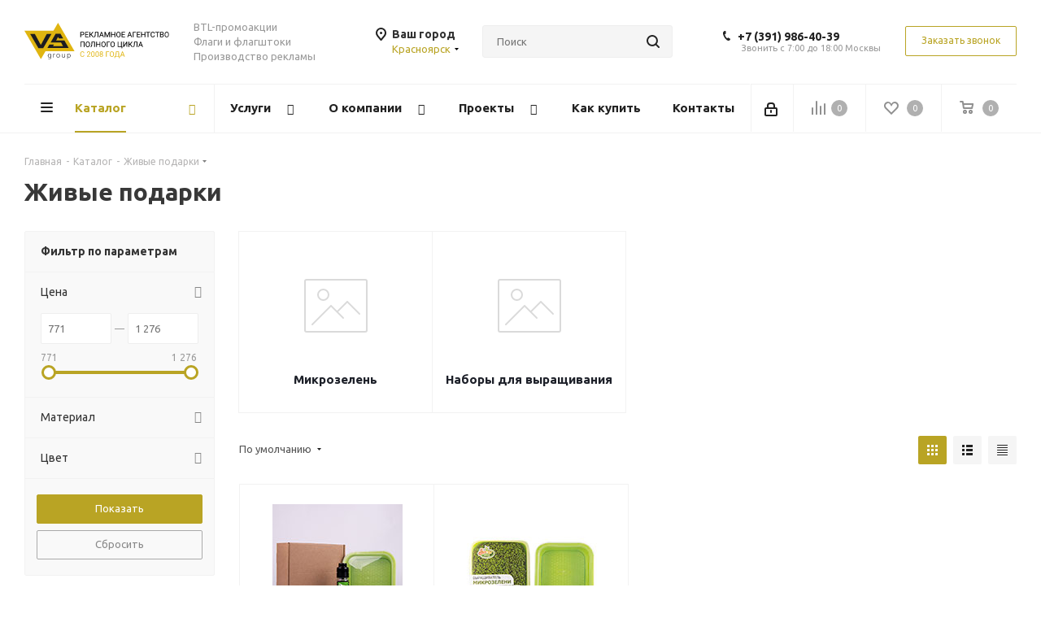

--- FILE ---
content_type: text/html; charset=UTF-8
request_url: https://krsk.vs-group.ru/catalog/zhivye_podarki1/
body_size: 102045
content:
<!DOCTYPE html>
<html xmlns="http://www.w3.org/1999/xhtml" xml:lang="ru" lang="ru" >
<head><link rel="canonical" href="https://krsk.vs-group.ru/catalog/zhivye_podarki1/" />
	<title>Магазин рекламных сувениров в Красноярске - VS Group</title>
	<meta name="viewport" content="initial-scale=1.0, width=device-width" />
	<meta name="HandheldFriendly" content="true" />
	<meta name="yes" content="yes" />
	<meta name="apple-mobile-web-app-status-bar-style" content="black" />
	<meta name="SKYPE_TOOLBAR" content="SKYPE_TOOLBAR_PARSER_COMPATIBLE" />
	<meta http-equiv="Content-Type" content="text/html; charset=UTF-8" />
<meta name="keywords" content="интернет-магазин, заказать, купить" />
<meta name="description" content="У нас вы можете заказать Живые подарки в Красноярске. " />
<link href="https://fonts.googleapis.com/css?family=Ubuntu:300italic,400italic,500italic,700italic,400,300,500,700subset=latin,cyrillic-ext"  rel="stylesheet" />
<link href="/bitrix/css/aspro.next/notice.min.css?16644579392906"  rel="stylesheet" />
<link href="/bitrix/js/ui/design-tokens/dist/ui.design-tokens.min.css?171646507923463"  rel="stylesheet" />
<link href="/bitrix/js/ui/fonts/opensans/ui.font.opensans.min.css?16640166382320"  rel="stylesheet" />
<link href="/bitrix/js/main/popup/dist/main.popup.bundle.min.css?175336024428056"  rel="stylesheet" />
<link href="/bitrix/templates/aspro_next/components/bitrix/catalog/main/style.min.css?16644579399426"  rel="stylesheet" />
<link href="/bitrix/templates/aspro_next/css/menu-list.min.css?1632598692245"  rel="stylesheet" />
<link href="/bitrix/templates/aspro_next/css/dropdown-select.min.css?1741700678839"  rel="stylesheet" />
<link href="/bitrix/templates/aspro_next/components/bitrix/catalog.smart.filter/main/style.css?15801302351133"  rel="stylesheet" />
<link href="/bitrix/templates/aspro_next/css/landings.min.css?16644579391675"  rel="stylesheet" />
<link href="/bitrix/templates/aspro_next/css/grid-list.min.css?17417006657499"  rel="stylesheet" />
<link href="/bitrix/templates/aspro_next/vendor/css/bootstrap.min.css?158013023588740"  data-template-style="true"  rel="stylesheet" />
<link href="/bitrix/templates/aspro_next/css/jquery.fancybox.min.css?15801302353213"  data-template-style="true"  rel="stylesheet" />
<link href="/bitrix/templates/aspro_next/css/styles.min.css?1741700683109412"  data-template-style="true"  rel="stylesheet" />
<link href="/bitrix/templates/aspro_next/css/animation/animation_ext.css?15801302354934"  data-template-style="true"  rel="stylesheet" />
<link href="/bitrix/templates/aspro_next/vendor/css/footable.standalone.min.css?158013023519590"  data-template-style="true"  rel="stylesheet" />
<link href="/bitrix/templates/aspro_next/css/h1-bold.min.css?164068224534"  data-template-style="true"  rel="stylesheet" />
<link href="/bitrix/templates/aspro_next/css/blocks/blocks.min.css?16052584821641"  data-template-style="true"  rel="stylesheet" />
<link href="/bitrix/templates/aspro_next/css/blocks/flexbox.min.css?1741700661645"  data-template-style="true"  rel="stylesheet" />
<link href="/bitrix/templates/aspro_next/ajax/ajax.min.css?1580130235247"  data-template-style="true"  rel="stylesheet" />
<link href="/bitrix/templates/aspro_next/css/jquery.mCustomScrollbar.min.css?158013023542839"  data-template-style="true"  rel="stylesheet" />
<link href="/bitrix/templates/aspro_next/css/phones.min.css?17417006615167"  data-template-style="true"  rel="stylesheet" />
<link href="/bitrix/components/aspro/marketing.popup.next/templates/.default/style.min.css?17533604665547"  data-template-style="true"  rel="stylesheet" />
<link href="/bitrix/templates/aspro_next/styles.css?174764135314101"  data-template-style="true"  rel="stylesheet" />
<link href="/bitrix/templates/aspro_next/template_styles.min.css?1758707876594046"  data-template-style="true"  rel="stylesheet" />
<link href="/bitrix/templates/aspro_next/css/media.min.css?1741700683138603"  data-template-style="true"  rel="stylesheet" />
<link href="/bitrix/templates/aspro_next/vendor/fonts/font-awesome/css/font-awesome.min.css?158013023531000"  data-template-style="true"  rel="stylesheet" />
<link href="/bitrix/templates/aspro_next/css/print.min.css?158013023516703"  data-template-style="true"  rel="stylesheet" />
<link href="/bitrix/templates/aspro_next/css/form.min.css?17587078761094"  data-template-style="true"  rel="stylesheet" />
<link href="/bitrix/templates/aspro_next/themes/custom_s2/theme.min.css?168613762645090"  data-template-style="true"  rel="stylesheet" />
<link href="/bitrix/templates/aspro_next/bg_color/custom_s2/bgcolors.min.css?168613762654"  data-template-style="true"  rel="stylesheet" />
<link href="/bitrix/templates/aspro_next/css/width-1.min.css?15801302353184"  data-template-style="true"  rel="stylesheet" />
<link href="/bitrix/templates/aspro_next/css/font-8.min.css?16479598155475"  data-template-style="true"  rel="stylesheet" />
<link href="/bitrix/templates/aspro_next/css/custom.css?16856237581276"  data-template-style="true"  rel="stylesheet" />
<script>if(!window.BX)window.BX={};if(!window.BX.message)window.BX.message=function(mess){if(typeof mess==='object'){for(let i in mess) {BX.message[i]=mess[i];} return true;}};</script>
<script>(window.BX||top.BX).message({"JS_CORE_LOADING":"Загрузка...","JS_CORE_NO_DATA":"- Нет данных -","JS_CORE_WINDOW_CLOSE":"Закрыть","JS_CORE_WINDOW_EXPAND":"Развернуть","JS_CORE_WINDOW_NARROW":"Свернуть в окно","JS_CORE_WINDOW_SAVE":"Сохранить","JS_CORE_WINDOW_CANCEL":"Отменить","JS_CORE_WINDOW_CONTINUE":"Продолжить","JS_CORE_H":"ч","JS_CORE_M":"м","JS_CORE_S":"с","JSADM_AI_HIDE_EXTRA":"Скрыть лишние","JSADM_AI_ALL_NOTIF":"Показать все","JSADM_AUTH_REQ":"Требуется авторизация!","JS_CORE_WINDOW_AUTH":"Войти","JS_CORE_IMAGE_FULL":"Полный размер"});</script>

<script src="/bitrix/js/main/core/core.min.js?1758707757229643"></script>

<script>BX.Runtime.registerExtension({"name":"main.core","namespace":"BX","loaded":true});</script>
<script>BX.setJSList(["\/bitrix\/js\/main\/core\/core_ajax.js","\/bitrix\/js\/main\/core\/core_promise.js","\/bitrix\/js\/main\/polyfill\/promise\/js\/promise.js","\/bitrix\/js\/main\/loadext\/loadext.js","\/bitrix\/js\/main\/loadext\/extension.js","\/bitrix\/js\/main\/polyfill\/promise\/js\/promise.js","\/bitrix\/js\/main\/polyfill\/find\/js\/find.js","\/bitrix\/js\/main\/polyfill\/includes\/js\/includes.js","\/bitrix\/js\/main\/polyfill\/matches\/js\/matches.js","\/bitrix\/js\/ui\/polyfill\/closest\/js\/closest.js","\/bitrix\/js\/main\/polyfill\/fill\/main.polyfill.fill.js","\/bitrix\/js\/main\/polyfill\/find\/js\/find.js","\/bitrix\/js\/main\/polyfill\/matches\/js\/matches.js","\/bitrix\/js\/main\/polyfill\/core\/dist\/polyfill.bundle.js","\/bitrix\/js\/main\/core\/core.js","\/bitrix\/js\/main\/polyfill\/intersectionobserver\/js\/intersectionobserver.js","\/bitrix\/js\/main\/lazyload\/dist\/lazyload.bundle.js","\/bitrix\/js\/main\/polyfill\/core\/dist\/polyfill.bundle.js","\/bitrix\/js\/main\/parambag\/dist\/parambag.bundle.js"]);
</script>
<script>BX.Runtime.registerExtension({"name":"ui.dexie","namespace":"BX.DexieExport","loaded":true});</script>
<script>BX.Runtime.registerExtension({"name":"ls","namespace":"window","loaded":true});</script>
<script>BX.Runtime.registerExtension({"name":"fx","namespace":"window","loaded":true});</script>
<script>BX.Runtime.registerExtension({"name":"fc","namespace":"window","loaded":true});</script>
<script>BX.Runtime.registerExtension({"name":"pull.protobuf","namespace":"BX","loaded":true});</script>
<script>BX.Runtime.registerExtension({"name":"rest.client","namespace":"window","loaded":true});</script>
<script>(window.BX||top.BX).message({"pull_server_enabled":"Y","pull_config_timestamp":1753360265,"shared_worker_allowed":"Y","pull_guest_mode":"N","pull_guest_user_id":0,"pull_worker_mtime":1745915236});(window.BX||top.BX).message({"PULL_OLD_REVISION":"Для продолжения корректной работы с сайтом необходимо перезагрузить страницу."});</script>
<script>BX.Runtime.registerExtension({"name":"pull.client","namespace":"BX","loaded":true});</script>
<script>BX.Runtime.registerExtension({"name":"pull","namespace":"window","loaded":true});</script>
<script>(window.BX||top.BX).message({"NOTICE_ADDED2CART":"В корзине","NOTICE_CLOSE":"Закрыть","NOTICE_MORE":"и ещё #COUNT# #PRODUCTS#","NOTICE_PRODUCT0":"товаров","NOTICE_PRODUCT1":"товар","NOTICE_PRODUCT2":"товара","NOTICE_ADDED2DELAY":"В отложенных","NOTICE_ADDED2COMPARE":"В сравнении","NOTICE_AUTHORIZED":"Вы успешно авторизовались","NOTICE_REMOVED_FROM_COMPARE":"Удалено из сравнения"});</script>
<script>BX.Runtime.registerExtension({"name":"aspro_notice","namespace":"window","loaded":true});</script>
<script>BX.Runtime.registerExtension({"name":"aspro_phones","namespace":"window","loaded":true});</script>
<script>BX.Runtime.registerExtension({"name":"aspro_menu-list","namespace":"window","loaded":true});</script>
<script>BX.Runtime.registerExtension({"name":"aspro_dropdown-select","namespace":"window","loaded":true});</script>
<script>BX.Runtime.registerExtension({"name":"ui.design-tokens","namespace":"window","loaded":true});</script>
<script>BX.Runtime.registerExtension({"name":"ui.fonts.opensans","namespace":"window","loaded":true});</script>
<script>BX.Runtime.registerExtension({"name":"main.popup","namespace":"BX.Main","loaded":true});</script>
<script>BX.Runtime.registerExtension({"name":"popup","namespace":"window","loaded":true});</script>
<script type="extension/settings" data-extension="currency.currency-core">{"region":"ru"}</script>
<script>BX.Runtime.registerExtension({"name":"currency.currency-core","namespace":"BX.Currency","loaded":true});</script>
<script>BX.Runtime.registerExtension({"name":"currency","namespace":"window","loaded":true});</script>
<script>BX.Runtime.registerExtension({"name":"aspro_grid_list","namespace":"window","loaded":true});</script>
<script>BX.Runtime.registerExtension({"name":"aspro_landings","namespace":"window","loaded":true});</script>
<script>(window.BX||top.BX).message({"LANGUAGE_ID":"ru","FORMAT_DATE":"DD.MM.YYYY","FORMAT_DATETIME":"DD.MM.YYYY HH:MI:SS","COOKIE_PREFIX":"BITRIX_SM","SERVER_TZ_OFFSET":"18000","UTF_MODE":"Y","SITE_ID":"s2","SITE_DIR":"\/","USER_ID":"","SERVER_TIME":1767474363,"USER_TZ_OFFSET":0,"USER_TZ_AUTO":"Y","bitrix_sessid":"f3ad7b0b4cb1ce848f35d0a72c74f5b1"});</script>


<script src="/bitrix/js/ui/dexie/dist/dexie.bundle.min.js?1753360278102530"></script>
<script src="/bitrix/js/main/core/core_ls.min.js?17395289622683"></script>
<script src="/bitrix/js/main/core/core_fx.js?153678824916888"></script>
<script src="/bitrix/js/main/core/core_frame_cache.min.js?175336028310481"></script>
<script src="/bitrix/js/pull/protobuf/protobuf.min.js?159611225976433"></script>
<script src="/bitrix/js/pull/protobuf/model.min.js?159611225914190"></script>
<script src="/bitrix/js/rest/client/rest.client.min.js?16052584479240"></script>
<script src="/bitrix/js/pull/client/pull.client.min.js?174603033149849"></script>
<script src="/bitrix/js/main/jquery/jquery-2.2.4.min.js?165882454685578"></script>
<script src="/bitrix/js/main/cphttprequest.min.js?15367882493623"></script>
<script src="/bitrix/js/main/ajax.min.js?153678824922194"></script>
<script src="/bitrix/js/aspro.next/notice.min.js?168493151617435"></script>
<script src="/bitrix/js/main/popup/dist/main.popup.bundle.min.js?176193304767480"></script>
<script src="/bitrix/js/currency/currency-core/dist/currency-core.bundle.min.js?17176054184569"></script>
<script src="/bitrix/js/currency/core_currency.min.js?1717605418835"></script>
<script>void 0===BX.Aspro?.Captcha&&(BX.namespace("Aspro.Captcha"),(()=>{const e="captchaApiLoader";let t={};BX.Aspro.Captcha=new class{constructor(){}get options(){return JSON.parse(JSON.stringify(t.options))}get params(){let e=t.options.params;return JSON.parse(JSON.stringify(e))}get key(){return t.options.key}get hl(){return t.options.params.hl}get type(){return t.options.type}isYandexSmartCaptcha(){return"ya.smartcaptcha"==this.type}isGoogleRecaptcha(){return!this.isYandexSmartCaptcha()}isGoogleRecaptcha3(){return this.isGoogleRecaptcha()&&3==t.options.ver}isInvisible(){return this.isYandexSmartCaptcha()?t.options.params.invisible:this.isGoogleRecaptcha()&&!this.isGoogleRecaptcha3()?"invisible"==t.options.params.size:void 0}get className(){return this.isYandexSmartCaptcha()?"smart-captcha":this.isGoogleRecaptcha()?"g-recaptcha":""}get selector(){return"."+this.className}get clientResponseSelector(){return this.isYandexSmartCaptcha()?'[name="smart-token"]':this.isGoogleRecaptcha()?".g-recaptcha-response":""}get api(){return this.isYandexSmartCaptcha()?window.smartCaptcha||null:this.isGoogleRecaptcha()&&window.grecaptcha||null}getApiResponse(e){return void 0!==e?this.api.getResponse(e):""}init(e){t.options||(t.options="object"==typeof e&&e?e:{},window.onLoadCaptcha=window.onLoadCaptcha||this.onLoad.bind(this),window.renderCaptcha=window.renderCaptcha||this.render.bind(this),window.onPassedCaptcha=window.onPassedCaptcha||this.onPassed.bind(this),window.renderRecaptchaById=window.renderRecaptchaById||window.renderCaptcha,this.isYandexSmartCaptcha()&&(window.asproRecaptcha=t.options),this.isGoogleRecaptcha()&&(window.asproRecaptcha.params={sitekey:t.options.key,recaptchaLang:t.options.params.hl,callback:t.options.params.callback},this.isGoogleRecaptcha3()||(window.asproRecaptcha.params.recaptchaSize=t.options.params.size,window.asproRecaptcha.params.recaptchaColor=t.options.params.theme,window.asproRecaptcha.params.recaptchaLogoShow=t.options.params.showLogo,window.asproRecaptcha.params.recaptchaBadge=t.options.params.badge)))}load(){return t.loadPromise=t.loadPromise||new Promise(((a,o)=>{try{if(t.onResolveLoadPromise=()=>{a()},document.getElementById(e))throw"Another Api loader already exists";let o=document.createElement("script");o.id=e,this.isYandexSmartCaptcha()?o.src="https://smartcaptcha.yandexcloud.net/captcha.js?render=onload&onload=onLoadCaptcha":o.src="//www.google.com/recaptcha/api.js?hl="+this.hl+"&onload=onLoadCaptcha&render="+(this.isGoogleRecaptcha3()?this.key:"explicit"),document.head.appendChild(o)}catch(e){console.error(e),o(e)}})),t.loadPromise}onLoad(){"function"==typeof t.onResolveLoadPromise&&t.onResolveLoadPromise()}validate(e){if(e){let t=e.closest("form")?.querySelector(this.selector);if(t){let e=t.getAttribute("data-widgetid");if(void 0!==e)return""!=this.getApiResponse(e)}}return!0}onPassed(e){e&&document.querySelectorAll(this.selector).forEach((t=>{let a=t.getAttribute("data-widgetid");if(void 0!==a){if(this.getApiResponse(a)==e){let a=t.closest("form");if(a)if(this.isInvisible()){let t=this.clientResponseSelector;a.querySelector(t)&&!a.querySelector(t).value&&(a.querySelector(t).value=e),document.querySelectorAll('iframe[src*="recaptcha"]').forEach((e=>{let t=e.parentElement?.parentElement;t&&(t.classList.contains("grecaptcha-badge")||(t.style.width="100%"))})),"one_click_buy_form"==a.getAttribute("id")?BX.submit(BX("one_click_buy_form")):"form_comment"==a.getAttribute("name")?BX.submit(BX("form_comment")):-1!==a.getAttribute("id")?.indexOf("auth-page-form")?BX.submit(a):a.submit()}else this.Replacer.addValidationInput(a),a.querySelector("input.recaptcha")&&this.api&&$(a.querySelector("input.recaptcha")).valid()}}}))}onSubmit(e){return new Promise(((t,a)=>{try{if("object"==typeof e&&e&&e.form&&this.api){let a=e.form.querySelector(this.selector);if(a){let o=a.getAttribute("data-widgetid");if(void 0!==o){let a=this.clientResponseSelector;e.form.querySelector(a)&&!e.form.querySelector(a).value&&(e.form.closest(".form")&&e.form.closest(".form").classList.add("sending"),this.isInvisible()?(this.api.execute(o),t(!1)):this.isGoogleRecaptcha3()&&(this.api.execute(this.key,{action:"maxscore"}).then((t=>{e.form.querySelector(a).value=t,"one_click_buy_form"==e.form.getAttribute("id")?BX.submit(BX("one_click_buy_form")):"form_comment"==e.form.getAttribute("name")?BX.submit(BX("form_comment")):-1!==e.form.getAttribute("id")?.indexOf("auth-page-form")?BX.submit(e.form):e.form.submit()})),t(!1)))}}}t(!0)}catch(e){console.error(e),a(e)}}))}render(e){return new Promise(((t,a)=>{this.load().then((()=>{try{if(!this.api)throw"Captcha api not loaded";const a=a=>{if(!a.classList.contains(this.className))throw"Node is not a captcha #"+e;let o;this.isGoogleRecaptcha3()?(a.innerHTML='<textarea class="g-recaptcha-response" style="display:none;resize:0;" name="g-recaptcha-response"></textarea>',t(a)):(a.children.length&&t(a),o=this.api.render(a,this.params),a.setAttribute("data-widgetid",o),t(a))};let o=document.getElementById(e);if(o)a(o);else{let t=0;const s=setInterval((()=>{if(o=document.getElementById(e),o)clearInterval(s),a(o);else if(++t>=10)throw clearInterval(s),"Captcha not finded #"+e}),100)}}catch(e){console.error(e),a(e)}})).catch((e=>{console.error(e),a(e)}))}))}reset(){(this.isGoogleRecaptcha()||this.isYandexSmartCaptcha())&&this.api.reset()}};BX.Aspro.Captcha.Replacer=new class{constructor(){this.bindEvents()}bindEvents(){BX.addCustomEvent(window,"onRenderCaptcha",BX.proxy(this.replace,this)),BX.addCustomEvent(window,"onAjaxSuccess",BX.proxy(this.replace,this))}replace(e){try{this.fixExists();let e=this.getForms();for(let t=0;t<e.length;++t){let a=e[t];this.hideLabel(a),this.removeReload(a),BX.Aspro.Captcha.isGoogleRecaptcha3()&&this.hideRow(a),BX.Aspro.Captcha.isGoogleRecaptcha3()||BX.Aspro.Captcha.isInvisible()||this.addValidationInput(a);let o=this.getInputs(a);for(let e=0;e<o.length;++e)this.replaceInput(o[e]);let s=this.getImages(a);for(let e=0;e<s.length;++e)this.hideImage(s[e])}return!0}catch(e){return console.error(e),!1}}fixExists(){let e=document.getElementsByClassName(BX.Aspro.Captcha.className);if(e.length)for(let t=0;t<e.length;++t){let a=e[t],o=a.id;if("string"==typeof o&&0!==o.length){let e=a.closest("form");if(e&&(this.hideLabel(e),this.removeReload(e),BX.Aspro.Captcha.isGoogleRecaptcha()&&BX.Aspro.Captcha.isGoogleRecaptcha3()&&this.hideRow(e),BX.Aspro.Captcha.isGoogleRecaptcha3()||BX.Aspro.Captcha.isInvisible()||this.addValidationInput(e),BX.Aspro.Captcha.isYandexSmartCaptcha()||!BX.Aspro.Captcha.isGoogleRecaptcha3())){let e=a.closest(".captcha-row");e&&(BX.Aspro.Captcha.isYandexSmartCaptcha()?BX.Aspro.Captcha.isInvisible()&&e.classList.add((BX.Aspro.Captcha.params.hideShield,"n"),BX.Aspro.Captcha.params.shieldPosition):e.classList.add("logo_captcha_"+BX.Aspro.Captcha.params.showLogo,window.BX.Aspro.Captcha.params.badge),BX.Aspro.Captcha.isInvisible()&&e.classList.add("invisible"),e.querySelector(".captcha_image")?.classList.add("recaptcha_tmp_img"),e.querySelector(".captcha_input")?.classList.add("recaptcha_text"))}}}}getForms(){let e=[],t=this.getInputs();for(let a=0;a<t.length;++a){let o=t[a].closest("form");o&&e.push(o)}return e}getInputs(e=null){let t=[];return(e=e||document).querySelectorAll('form input[name="captcha_word"]').forEach((e=>{t.push(e)})),t}getImages(e=null){let t=[];return(e=e||document).querySelectorAll("img[src]").forEach((e=>{(/\/bitrix\/tools\/captcha.php\?(captcha_code|captcha_sid)=[^>]*?/i.test(e.src)||"captcha"===e.id)&&t.push(e)})),t}replaceInput(e){if(!e)return;let t="recaptcha-dynamic-"+(new Date).getTime();if(null!==document.getElementById(t)){let e=!1,a=null,o=65535;do{a=Math.floor(Math.random()*o),e=null!==document.getElementById(t+a)}while(e);t+=a}let a=document.createElement("div");a.id=t,a.className=BX.Aspro.Captcha.className,a.setAttribute("data-sitekey",BX.Aspro.Captcha.key),e.parentNode&&(e.parentNode.classList.add("recaptcha_text"),e.parentNode.replaceChild(a,e)),BX.Aspro.Captcha.render(t)}hideImage(e){if(!e)return;e.style.display="none";e.setAttribute("src","[data-uri]"),e.parentNode&&e.parentNode.classList.add("recaptcha_tmp_img")}hideLabel(e=null){(e=e||document).querySelectorAll(".captcha-row label").forEach((e=>{e.style.display="none"}))}removeReload(e=null){(e=e||document).querySelectorAll(".captcha-row .refresh").forEach((e=>{e.remove()})),e.querySelectorAll(".captcha_reload").forEach((e=>{e.remove()}))}hideRow(e=null){(e=e||document).querySelectorAll(".captcha-row").forEach((e=>{e.style.display="none"}))}addValidationInput(e=null){e=e||document,BX.Aspro.Loader.addExt("validate").then((()=>{e.querySelectorAll(".captcha-row").forEach((e=>{e.querySelector("input.recaptcha")||e.appendChild(BX.create({tag:"input",attrs:{type:"text",class:"recaptcha"},html:""}))}))}))}}})());</script>
<script>window['asproRecaptcha'] = {"type":"g.recaptcha","key":"6Lc8af8UAAAAAL3PY5kB1yGupP5_DBeddd7yZgSM","ver":"2","params":{"sitekey":"6Lc8af8UAAAAAL3PY5kB1yGupP5_DBeddd7yZgSM","hl":"ru","callback":"onPassedCaptcha","theme":"light","showLogo":"y","size":"normal","badge":"bottomright"}};</script><script>BX.Aspro.Captcha.init({"type":"g.recaptcha","key":"6Lc8af8UAAAAAL3PY5kB1yGupP5_DBeddd7yZgSM","ver":"2","params":{"sitekey":"6Lc8af8UAAAAAL3PY5kB1yGupP5_DBeddd7yZgSM","hl":"ru","callback":"onPassedCaptcha","theme":"light","showLogo":"y","size":"normal","badge":"bottomright"}});</script>
<script>
					(function () {
						"use strict";

						var counter = function ()
						{
							var cookie = (function (name) {
								var parts = ("; " + document.cookie).split("; " + name + "=");
								if (parts.length == 2) {
									try {return JSON.parse(decodeURIComponent(parts.pop().split(";").shift()));}
									catch (e) {}
								}
							})("BITRIX_CONVERSION_CONTEXT_s2");

							if (cookie && cookie.EXPIRE >= BX.message("SERVER_TIME"))
								return;

							var request = new XMLHttpRequest();
							request.open("POST", "/bitrix/tools/conversion/ajax_counter.php", true);
							request.setRequestHeader("Content-type", "application/x-www-form-urlencoded");
							request.send(
								"SITE_ID="+encodeURIComponent("s2")+
								"&sessid="+encodeURIComponent(BX.bitrix_sessid())+
								"&HTTP_REFERER="+encodeURIComponent(document.referrer)
							);
						};

						if (window.frameRequestStart === true)
							BX.addCustomEvent("onFrameDataReceived", counter);
						else
							BX.ready(counter);
					})();
				</script>
<script>BX.message({'PHONE':'Телефон','FAST_VIEW':'Быстрый просмотр','TABLES_SIZE_TITLE':'Подбор размера','SOCIAL':'Социальные сети','DESCRIPTION':'Описание магазина','ITEMS':'Товары','LOGO':'Логотип','REGISTER_INCLUDE_AREA':'Текст о регистрации','AUTH_INCLUDE_AREA':'Текст об авторизации','FRONT_IMG':'Изображение компании','EMPTY_CART':'пуста','CATALOG_VIEW_MORE':'... Показать все','CATALOG_VIEW_LESS':'... Свернуть','JS_REQUIRED':'Заполните это поле','JS_FORMAT':'Неверный формат','JS_FILE_EXT':'Недопустимое расширение файла','JS_PASSWORD_COPY':'Пароли не совпадают','JS_PASSWORD_LENGTH':'Минимум 6 символов','JS_ERROR':'Неверно заполнено поле','JS_FILE_SIZE':'Максимальный размер 5мб','JS_FILE_BUTTON_NAME':'Выберите файл','JS_FILE_DEFAULT':'Файл не найден','JS_DATE':'Некорректная дата','JS_DATETIME':'Некорректная дата/время','JS_REQUIRED_LICENSES':'Согласитесь с условиями','JS_REQUIRED_OFFER':'Согласитесь с условиями','LICENSE_PROP':'Согласие на обработку персональных данных','LOGIN_LEN':'Введите минимум {0} символа','FANCY_CLOSE':'Закрыть','FANCY_NEXT':'Следующий','FANCY_PREV':'Предыдущий','TOP_AUTH_REGISTER':'Регистрация','CALLBACK':'Заказать звонок','S_CALLBACK':'Заказать звонок','UNTIL_AKC':'До конца акции','TITLE_QUANTITY_BLOCK':'Остаток','TITLE_QUANTITY':'шт.','TOTAL_SUMM_ITEM':'Общая стоимость ','SUBSCRIBE_SUCCESS':'Вы успешно подписались','RECAPTCHA_TEXT':'Подтвердите, что вы не робот','JS_RECAPTCHA_ERROR':'Пройдите проверку','COUNTDOWN_SEC':'сек.','COUNTDOWN_MIN':'мин.','COUNTDOWN_HOUR':'час.','COUNTDOWN_DAY0':'дней','COUNTDOWN_DAY1':'день','COUNTDOWN_DAY2':'дня','COUNTDOWN_WEAK0':'Недель','COUNTDOWN_WEAK1':'Неделя','COUNTDOWN_WEAK2':'Недели','COUNTDOWN_MONTH0':'Месяцев','COUNTDOWN_MONTH1':'Месяц','COUNTDOWN_MONTH2':'Месяца','COUNTDOWN_YEAR0':'Лет','COUNTDOWN_YEAR1':'Год','COUNTDOWN_YEAR2':'Года','CATALOG_PARTIAL_BASKET_PROPERTIES_ERROR':'Заполнены не все свойства у добавляемого товара','CATALOG_EMPTY_BASKET_PROPERTIES_ERROR':'Выберите свойства товара, добавляемые в корзину в параметрах компонента','CATALOG_ELEMENT_NOT_FOUND':'Элемент не найден','ERROR_ADD2BASKET':'Ошибка добавления товара в корзину','CATALOG_SUCCESSFUL_ADD_TO_BASKET':'Успешное добавление товара в корзину','ERROR_BASKET_TITLE':'Ошибка корзины','ERROR_BASKET_PROP_TITLE':'Выберите свойства, добавляемые в корзину','ERROR_BASKET_BUTTON':'Выбрать','BASKET_TOP':'Корзина в шапке','ERROR_ADD_DELAY_ITEM':'Ошибка отложенной корзины','VIEWED_TITLE':'Ранее вы смотрели','VIEWED_BEFORE':'Ранее вы смотрели','BEST_TITLE':'Лучшие предложения','CT_BST_SEARCH_BUTTON':'Поиск','CT_BST_SEARCH2_BUTTON':'Найти','BASKET_PRINT_BUTTON':'Распечатать','BASKET_CLEAR_ALL_BUTTON':'Очистить','BASKET_QUICK_ORDER_BUTTON':'Быстрый заказ','BASKET_CONTINUE_BUTTON':'Продолжить покупки','BASKET_ORDER_BUTTON':'Оформить заказ','SHARE_BUTTON':'Поделиться','BASKET_CHANGE_TITLE':'Ваш заказ','BASKET_CHANGE_LINK':'Изменить','MORE_INFO_SKU':'Подробнее','MORE_BUY_SKU':'Купить','FROM':'от','BEFORE':'до','TITLE_BLOCK_VIEWED_NAME':'Ранее вы смотрели','T_BASKET':'Корзина','FILTER_EXPAND_VALUES':'Показать все','FILTER_HIDE_VALUES':'Свернуть','FULL_ORDER':'Полный заказ','CUSTOM_COLOR_CHOOSE':'Выбрать','CUSTOM_COLOR_CANCEL':'Отмена','S_MOBILE_MENU':'Меню','NEXT_T_MENU_BACK':'Назад','NEXT_T_MENU_CALLBACK':'Обратная связь','NEXT_T_MENU_CONTACTS_TITLE':'Будьте на связи','SEARCH_TITLE':'Поиск','SOCIAL_TITLE':'Оставайтесь на связи','HEADER_SCHEDULE':'Время работы','SEO_TEXT':'SEO описание','COMPANY_IMG':'Картинка компании','COMPANY_TEXT':'Описание компании','CONFIG_SAVE_SUCCESS':'Настройки сохранены','CONFIG_SAVE_FAIL':'Ошибка сохранения настроек','ITEM_ECONOMY':'Экономия','ITEM_ARTICLE':'Артикул: ','JS_FORMAT_ORDER':'имеет неверный формат','JS_BASKET_COUNT_TITLE':'В корзине товаров на SUMM','POPUP_VIDEO':'Видео','POPUP_GIFT_TEXT':'Нашли что-то особенное? Намекните другу о подарке!','ORDER_FIO_LABEL':'Ф.И.О.','ORDER_PHONE_LABEL':'Телефон','ORDER_REGISTER_BUTTON':'Регистрация','FILTER_HELPER_VALUES':' знач.','FILTER_HELPER_TITLE':'Фильтр:'})</script>
<script src="/bitrix/templates/aspro_next/js/app.min.js?17533604662299"></script>
<script>window.lazySizesConfig = window.lazySizesConfig || {};lazySizesConfig.loadMode = 2;lazySizesConfig.expand = 100;lazySizesConfig.expFactor = 1;lazySizesConfig.hFac = 0.1;</script>
<script>var ajaxMessages = {wait:"Загрузка..."}</script>
<link rel="shortcut icon" href="/favicon.ico" type="image/x-icon" />
<link rel="apple-touch-icon" sizes="180x180" href="/upload/CNext/43c/favicon_1_.ico" />
<style>html {--border-radius:8px;--theme-base-color:#b9a424;--theme-base-color-hue:52;--theme-base-color-saturation:67%;--theme-base-color-lightness:43%;--theme-base-opacity-color:#b9a4241a;--theme-more-color:#b9a424;--theme-more-color-hue:52;--theme-more-color-saturation:67%;--theme-more-color-lightness:43%;--theme-lightness-hover-diff:6%;}</style>
<meta property="og:image" content="https://krsk.vs-group.ru:443/upload/iblock/c88/ufvmu948ps8dm8ej8xdvipvqyjbuiosq/image-13-_Traced_.png" />
<link rel="image_src" href="https://krsk.vs-group.ru:443/upload/iblock/c88/ufvmu948ps8dm8ej8xdvipvqyjbuiosq/image-13-_Traced_.png"  />
<meta property="og:title" content="Магазин рекламных сувениров в Красноярске - VS Group" />
<meta property="og:type" content="website" />
<meta property="og:url" content="https://krsk.vs-group.ru:443/catalog/zhivye_podarki1/" />
<meta property="og:description" content="У нас вы можете заказать Живые подарки в Красноярске. " />



<script src="/bitrix/templates/aspro_next/js/jquery.actual.min.js?15801302351251"></script>
<script src="/bitrix/templates/aspro_next/vendor/js/jquery.bxslider.min.js?158013023523647"></script>
<script src="/bitrix/templates/aspro_next/js/jqModal.min.js?16406822453201"></script>
<script src="/bitrix/templates/aspro_next/vendor/js/bootstrap.js?158013023527908"></script>
<script src="/bitrix/templates/aspro_next/vendor/js/jquery.appear.js?15801302353188"></script>
<script src="/bitrix/templates/aspro_next/js/browser.min.js?1580130235662"></script>
<script src="/bitrix/templates/aspro_next/js/jquery.fancybox.min.js?158013023521526"></script>
<script src="/bitrix/templates/aspro_next/js/jquery.flexslider.min.js?159654020822361"></script>
<script src="/bitrix/templates/aspro_next/vendor/js/jquery.mousewheel.min.js?17587078762778"></script>
<script src="/bitrix/templates/aspro_next/vendor/js/moment.min.js?158013023534436"></script>
<script src="/bitrix/templates/aspro_next/vendor/js/footable.min.js?158013023582382"></script>
<script src="/bitrix/templates/aspro_next/vendor/js/jquery.menu-aim.min.js?16534800862884"></script>
<script src="/bitrix/templates/aspro_next/vendor/js/velocity/velocity.js?158348886744791"></script>
<script src="/bitrix/templates/aspro_next/vendor/js/velocity/velocity.ui.js?158348886713257"></script>
<script src="/bitrix/templates/aspro_next/vendor/js/lazysizes.min.js?15687221427057"></script>
<script src="/bitrix/templates/aspro_next/js/jquery.easing.1.3.min.js?15801302353338"></script>
<script src="/bitrix/templates/aspro_next/js/equalize.min.js?1580130235588"></script>
<script src="/bitrix/templates/aspro_next/js/jquery.alphanumeric.min.js?1580130235942"></script>
<script src="/bitrix/templates/aspro_next/js/jquery.cookie.min.js?15801302353066"></script>
<script src="/bitrix/templates/aspro_next/js/jquery.plugin.min.js?15801302353181"></script>
<script src="/bitrix/templates/aspro_next/js/jquery.countdown.min.js?158013023513137"></script>
<script src="/bitrix/templates/aspro_next/js/jquery.countdown-ru.min.js?15801302351011"></script>
<script src="/bitrix/templates/aspro_next/js/jquery.ikSelect.min.js?166445794122465"></script>
<script src="/bitrix/templates/aspro_next/js/jquery.mobile.custom.touch.min.js?16806165987684"></script>
<script src="/bitrix/templates/aspro_next/js/rating_likes.min.js?15801302357297"></script>
<script src="/bitrix/templates/aspro_next/js/blocks/blocks.min.js?1596540215813"></script>
<script src="/bitrix/templates/aspro_next/js/blocks/controls.min.js?1647350114671"></script>
<script src="/bitrix/templates/aspro_next/js/video_banner.min.js?174170068317223"></script>
<script src="/bitrix/templates/aspro_next/js/main.min.js?1758707876176212"></script>
<script src="/bitrix/templates/aspro_next/js/jquery.validate.min.js?158013023522257"></script>
<script src="/bitrix/templates/aspro_next/js/conditional/validation.min.js?17587078763326"></script>
<script src="/bitrix/templates/aspro_next/js/jquery.uniform.min.js?15965402158308"></script>
<script src="/bitrix/templates/aspro_next/js/jquery.mCustomScrollbar.min.js?158013023539873"></script>
<script src="/bitrix/components/bitrix/search.title/script.min.js?17431702006543"></script>
<script src="/bitrix/templates/aspro_next/components/bitrix/search.title/corp/script.min.js?16534800867693"></script>
<script src="/bitrix/templates/aspro_next/js/phones.min.js?1741700661775"></script>
<script src="/bitrix/templates/aspro_next/components/bitrix/menu/left_front_catalog/script.js?158013023569"></script>
<script src="/bitrix/templates/aspro_next/components/bitrix/subscribe.form/main/script.min.js?1758707876270"></script>
<script src="/bitrix/templates/aspro_next/components/bitrix/search.title/fixed/script.min.js?16534800867765"></script>
<script src="/bitrix/components/aspro/marketing.popup.next/templates/.default/script.min.js?16406822451110"></script>
<script src="/bitrix/templates/aspro_next/js/custom.js?1537738079100"></script>
<script src="/bitrix/templates/aspro_next/components/bitrix/catalog/main/script.min.js?16473501141493"></script>
<script src="/bitrix/templates/aspro_next/js/dropdown-select.min.js?1632598692653"></script>
<script src="/bitrix/templates/aspro_next/components/bitrix/catalog.smart.filter/main/script.min.js?174170066918902"></script>
<script src="/bitrix/templates/aspro_next/js/landings.min.js?1664457939498"></script>
<script src="/bitrix/templates/aspro_next/js/jquery.history.min.js?158013023521571"></script>
<script src="/bitrix/templates/aspro_next/components/aspro/regionality.list.next/popup_regions_small/script.min.js?16052584791008"></script>
<script src="/bitrix/templates/aspro_next/components/bitrix/catalog.section/catalog_block/script.min.js?168061659848291"></script>
<script src="/bitrix/components/aspro/catalog.viewed.next/templates/main_horizontal/script.min.js?15591176042228"></script>

<meta name="yandex-verification" content="4e3685e12d6b92d6" />
<meta name="yandex-verification" content="1cae8802a6006e9c" />


		
<script type='application/ld+json'>
{
  "@context": "http://www.schema.org",
  "@type": "LocalBusiness",
  "name": "VS-Group",
  "url": "https://krsk.vs-group.ru/",
  "logo": "https://krsk.vs-group.ru/upload/CNext/ad1/logo.jpg",
  "image": "https://krsk.vs-group.ru/upload/CNext/ad1/logo.jpg",
  "description": "VS group оказывает услуги в организации праздничных мероприятий и промоакций. Изготовление флагов, одежды, фирменной продукции и сувениров в Екатеринбурге.",
  "address": {
"@type": "PostalAddress",
"streetAddress": "ул. Мамина-Сибиряка, 36 офис 405",
"addressLocality": "Екатеринбург",
"addressRegion": "Свердловская область",
"addressCountry": "Россия"
  },
  "openingHours": "Mo 09:00-19:00 Tu 09:00-19:00 We 09:00-19:00 Th 09:00-19:00 Fr 09:00-19:00",
  "contactPoint": {
"@type": "PostalAddress",
"telephone": "+7 (343) 287-41-62"
  }
}
</script>
<script type='application/ld+json'>
{
  "@context": "http://www.schema.org",
  "@type": "WebPage",
  "name": "Магазин рекламных сувениров в Красноярске - VS Group",
  "url": "https://krsk.vs-group.ru/catalog/zhivye_podarki1/"
}
</script>
	</head>
<body class="fxb site_s2 fill_bg_n " id="main">
	<div id="panel"></div>
	
	
		<!--'start_frame_cache_basketitems-component-block'-->	<div id="ajax_basket"></div>
<!--'end_frame_cache_basketitems-component-block'-->        <script>
                            window.onload=function(){
                    window.dataLayer = window.dataLayer || [];
                }
                        BX.message({'MIN_ORDER_PRICE_TEXT':'<b>Минимальная сумма заказа #PRICE#<\/b><br/>Пожалуйста, добавьте еще товаров в корзину','LICENSES_TEXT':'Я согласен на <a href=\"/include/licenses_detail.php\" target=\"_blank\">обработку персональных данных<\/a>'});

            var arNextOptions = arAsproOptions = ({
                "SITE_DIR" : "/",
                "SITE_ID" : "s2",
                "SITE_ADDRESS" : "vs-group.ru",
                "FORM" : ({
                    "ASK_FORM_ID" : "ASK",
                    "SERVICES_FORM_ID" : "SERVICES",
                    "FEEDBACK_FORM_ID" : "FEEDBACK",
                    "CALLBACK_FORM_ID" : "CALLBACK",
                    "RESUME_FORM_ID" : "RESUME",
                    "TOORDER_FORM_ID" : "TOORDER"
                }),
                "PAGES" : ({
                    "FRONT_PAGE" : "",
                    "BASKET_PAGE" : "",
                    "ORDER_PAGE" : "",
                    "PERSONAL_PAGE" : "",
                    "CATALOG_PAGE" : "1",
                    "CATALOG_PAGE_URL" : "/catalog/",
                    "BASKET_PAGE_URL" : "/basket/",
                    "COMPARE_PAGE_URL" : "/catalog/compare.php",
                }),
                "PRICES" : ({
                    "MIN_PRICE" : "",
                }),
                "THEME" : ({
                    'THEME_SWITCHER' : 'N',
                    'BASE_COLOR' : 'CUSTOM',
                    'BASE_COLOR_CUSTOM' : 'b9a424',
                    'TOP_MENU' : '',
                    'TOP_MENU_FIXED' : 'Y',
                    'COLORED_LOGO' : 'N',
                    'SIDE_MENU' : 'LEFT',
                    'SCROLLTOTOP_TYPE' : 'NONE',
                    'SCROLLTOTOP_POSITION' : 'PADDING',
                    'SCROLLTOTOP_POSITION_RIGHT'  : '',
                    'SCROLLTOTOP_POSITION_BOTTOM' : '',
                    'USE_LAZY_LOAD' : 'Y',
                    'CAPTCHA_FORM_TYPE' : '',
                    'ONE_CLICK_BUY_CAPTCHA' : 'Y',
                    'PHONE_MASK' : '+7 (999) 999-99-99',
                    'VALIDATE_PHONE_MASK' : '^[+][0-9] [(][0-9]{3}[)] [0-9]{3}[-][0-9]{2}[-][0-9]{2}$',
                    'DATE_MASK' : 'd.m.y',
                    'DATE_PLACEHOLDER' : 'дд.мм.гггг',
                    'VALIDATE_DATE_MASK' : '^[0-9]{1,2}\.[0-9]{1,2}\.[0-9]{4}$',
                    'DATETIME_MASK' : 'd.m.y h:s',
                    'DATETIME_PLACEHOLDER' : 'дд.мм.гггг чч:мм',
                    'VALIDATE_DATETIME_MASK' : '^[0-9]{1,2}\.[0-9]{1,2}\.[0-9]{4} [0-9]{1,2}\:[0-9]{1,2}$',
                    'VALIDATE_FILE_EXT' : 'png|jpg|jpeg|gif|doc|docx|xls|xlsx|txt|pdf|odt|rtf',
                    'BANNER_WIDTH' : '',
                    'BIGBANNER_ANIMATIONTYPE' : 'SLIDE_HORIZONTAL',
                    'BIGBANNER_SLIDESSHOWSPEED' : '5000',
                    'BIGBANNER_ANIMATIONSPEED' : '600',
                    'PARTNERSBANNER_SLIDESSHOWSPEED' : '5000',
                    'PARTNERSBANNER_ANIMATIONSPEED' : '600',
                    'ORDER_BASKET_VIEW' : 'NORMAL',
                    'SHOW_BASKET_PRINT' : 'Y',
                    "SHOW_ONECLICKBUY_ON_BASKET_PAGE" : 'Y',
                    'SHOW_LICENCE' : 'Y',
                    'LICENCE_CHECKED' : 'N',
                    'SHOW_OFFER' : 'N',
                    'OFFER_CHECKED' : 'N',
                    'LOGIN_EQUAL_EMAIL' : 'Y',
                    'PERSONAL_ONEFIO' : 'Y',
                    'PERSONAL_PAGE_URL' : '/personal/',
                    'SHOW_TOTAL_SUMM' : 'Y',
                    'SHOW_TOTAL_SUMM_TYPE' : 'ALWAYS',
                    'CHANGE_TITLE_ITEM' : 'Y',
                    'CHANGE_TITLE_ITEM_DETAIL' : 'Y',
                    'DISCOUNT_PRICE' : '',
                    'STORES' : '',
                    'STORES_SOURCE' : 'IBLOCK',
                    'TYPE_SKU' : 'TYPE_1',
                    'MENU_POSITION' : 'LINE',
                    'MENU_TYPE_VIEW' : 'HOVER',
                    'DETAIL_PICTURE_MODE' : 'POPUP',
                    'PAGE_WIDTH' : '1',
                    'PAGE_CONTACTS' : '2',
                    'HEADER_TYPE' : '8',
                    'REGIONALITY_SEARCH_ROW' : 'N',
                    'HEADER_TOP_LINE' : '',
                    'HEADER_FIXED' : '1',
                    'HEADER_MOBILE' : '1',
                    'HEADER_MOBILE_MENU' : '1',
                    'HEADER_MOBILE_MENU_SHOW_TYPE' : '',
                    'TYPE_SEARCH' : 'fixed',
                    'PAGE_TITLE' : '1',
                    'INDEX_TYPE' : 'custom',
                    'FOOTER_TYPE' : '1',
                    'PRINT_BUTTON' : 'N',
                    'EXPRESSION_FOR_PRINT_PAGE' : 'Версия для печати',
                    'EXPRESSION_FOR_FAST_VIEW' : 'Быстрый просмотр',
                    'FILTER_VIEW' : 'VERTICAL',
                    'YA_GOALS' : 'Y',
                    'YA_COUNTER_ID' : '31719241',
                    'USE_FORMS_GOALS' : 'COMMON',
                    'USE_SALE_GOALS' : '',
                    'USE_DEBUG_GOALS' : 'N',
                    'SHOW_HEADER_GOODS' : 'Y',
                    'INSTAGRAMM_INDEX' : 'Y',
                    'USE_PHONE_AUTH': 'N',
                    'MOBILE_CATALOG_LIST_ELEMENTS_COMPACT': 'N',
                    'NLO_MENU': 'N',
                    'USE_FAST_VIEW_PAGE_DETAIL': 'Y',
                }),
                "PRESETS": [{'ID':'968','TITLE':'Тип 1','DESCRIPTION':'','IMG':'/bitrix/images/aspro.next/themes/preset968_1544181424.png','OPTIONS':{'THEME_SWITCHER':'Y','BASE_COLOR':'9','BASE_COLOR_CUSTOM':'1976d2','SHOW_BG_BLOCK':'N','COLORED_LOGO':'Y','PAGE_WIDTH':'3','FONT_STYLE':'2','MENU_COLOR':'COLORED','LEFT_BLOCK':'1','SIDE_MENU':'LEFT','H1_STYLE':'2','TYPE_SEARCH':'fixed','PAGE_TITLE':'1','HOVER_TYPE_IMG':'shine','SHOW_LICENCE':'Y','MAX_DEPTH_MENU':'3','HIDE_SITE_NAME_TITLE':'Y','SHOW_CALLBACK':'Y','PRINT_BUTTON':'N','USE_GOOGLE_RECAPTCHA':'N','GOOGLE_RECAPTCHA_SHOW_LOGO':'Y','HIDDEN_CAPTCHA':'Y','INSTAGRAMM_WIDE_BLOCK':'N','BIGBANNER_HIDEONNARROW':'N','INDEX_TYPE':{'VALUE':'index1','SUB_PARAMS':{'TIZERS':'Y','CATALOG_SECTIONS':'Y','CATALOG_TAB':'Y','MIDDLE_ADV':'Y','SALE':'Y','BLOG':'Y','BOTTOM_BANNERS':'Y','COMPANY_TEXT':'Y','BRANDS':'Y','INSTAGRAMM':'Y'}},'FRONT_PAGE_BRANDS':'brands_slider','FRONT_PAGE_SECTIONS':'front_sections_only','TOP_MENU_FIXED':'Y','HEADER_TYPE':'1','USE_REGIONALITY':'Y','FILTER_VIEW':'COMPACT','SEARCH_VIEW_TYPE':'with_filter','USE_FAST_VIEW_PAGE_DETAIL':'fast_view_1','SHOW_TOTAL_SUMM':'Y','CHANGE_TITLE_ITEM':'N','VIEW_TYPE_HIGHLOAD_PROP':'N','SHOW_HEADER_GOODS':'Y','SEARCH_HIDE_NOT_AVAILABLE':'N','LEFT_BLOCK_CATALOG_ICONS':'N','SHOW_CATALOG_SECTIONS_ICONS':'Y','LEFT_BLOCK_CATALOG_DETAIL':'Y','CATALOG_COMPARE':'Y','CATALOG_PAGE_DETAIL':'element_1','SHOW_BREADCRUMBS_CATALOG_SUBSECTIONS':'Y','SHOW_BREADCRUMBS_CATALOG_CHAIN':'H1','TYPE_SKU':'TYPE_1','DETAIL_PICTURE_MODE':'POPUP','MENU_POSITION':'LINE','MENU_TYPE_VIEW':'HOVER','VIEWED_TYPE':'LOCAL','VIEWED_TEMPLATE':'HORIZONTAL','USE_WORD_EXPRESSION':'Y','ORDER_BASKET_VIEW':'FLY','ORDER_BASKET_COLOR':'DARK','SHOW_BASKET_ONADDTOCART':'Y','SHOW_BASKET_PRINT':'Y','SHOW_BASKET_ON_PAGES':'N','USE_PRODUCT_QUANTITY_LIST':'Y','USE_PRODUCT_QUANTITY_DETAIL':'Y','ONE_CLICK_BUY_CAPTCHA':'N','SHOW_ONECLICKBUY_ON_BASKET_PAGE':'Y','ONECLICKBUY_SHOW_DELIVERY_NOTE':'N','PAGE_CONTACTS':'3','CONTACTS_USE_FEEDBACK':'Y','CONTACTS_USE_MAP':'Y','BLOG_PAGE':'list_elements_2','PROJECTS_PAGE':'list_elements_2','NEWS_PAGE':'list_elements_3','STAFF_PAGE':'list_elements_1','PARTNERS_PAGE':'list_elements_3','PARTNERS_PAGE_DETAIL':'element_4','VACANCY_PAGE':'list_elements_1','LICENSES_PAGE':'list_elements_2','FOOTER_TYPE':'4','ADV_TOP_HEADER':'N','ADV_TOP_UNDERHEADER':'N','ADV_SIDE':'Y','ADV_CONTENT_TOP':'N','ADV_CONTENT_BOTTOM':'N','ADV_FOOTER':'N','HEADER_MOBILE_FIXED':'Y','HEADER_MOBILE':'1','HEADER_MOBILE_MENU':'1','HEADER_MOBILE_MENU_OPEN':'1','PERSONAL_ONEFIO':'Y','LOGIN_EQUAL_EMAIL':'Y','YA_GOALS':'N','YANDEX_ECOMERCE':'N','GOOGLE_ECOMERCE':'N'}},{'ID':'221','TITLE':'Тип 2','DESCRIPTION':'','IMG':'/bitrix/images/aspro.next/themes/preset221_1544181431.png','OPTIONS':{'THEME_SWITCHER':'Y','BASE_COLOR':'11','BASE_COLOR_CUSTOM':'107bb1','SHOW_BG_BLOCK':'N','COLORED_LOGO':'Y','PAGE_WIDTH':'2','FONT_STYLE':'8','MENU_COLOR':'LIGHT','LEFT_BLOCK':'2','SIDE_MENU':'LEFT','H1_STYLE':'2','TYPE_SEARCH':'fixed','PAGE_TITLE':'1','HOVER_TYPE_IMG':'shine','SHOW_LICENCE':'Y','MAX_DEPTH_MENU':'4','HIDE_SITE_NAME_TITLE':'Y','SHOW_CALLBACK':'Y','PRINT_BUTTON':'N','USE_GOOGLE_RECAPTCHA':'N','GOOGLE_RECAPTCHA_SHOW_LOGO':'Y','HIDDEN_CAPTCHA':'Y','INSTAGRAMM_WIDE_BLOCK':'N','BIGBANNER_HIDEONNARROW':'N','INDEX_TYPE':{'VALUE':'index3','SUB_PARAMS':{'TOP_ADV_BOTTOM_BANNER':'Y','FLOAT_BANNER':'Y','CATALOG_SECTIONS':'Y','CATALOG_TAB':'Y','TIZERS':'Y','SALE':'Y','BOTTOM_BANNERS':'Y','COMPANY_TEXT':'Y','BRANDS':'Y','INSTAGRAMM':'N'}},'FRONT_PAGE_BRANDS':'brands_slider','FRONT_PAGE_SECTIONS':'front_sections_with_childs','TOP_MENU_FIXED':'Y','HEADER_TYPE':'2','USE_REGIONALITY':'Y','FILTER_VIEW':'VERTICAL','SEARCH_VIEW_TYPE':'with_filter','USE_FAST_VIEW_PAGE_DETAIL':'fast_view_1','SHOW_TOTAL_SUMM':'Y','CHANGE_TITLE_ITEM':'N','VIEW_TYPE_HIGHLOAD_PROP':'N','SHOW_HEADER_GOODS':'Y','SEARCH_HIDE_NOT_AVAILABLE':'N','LEFT_BLOCK_CATALOG_ICONS':'N','SHOW_CATALOG_SECTIONS_ICONS':'Y','LEFT_BLOCK_CATALOG_DETAIL':'Y','CATALOG_COMPARE':'Y','CATALOG_PAGE_DETAIL':'element_3','SHOW_BREADCRUMBS_CATALOG_SUBSECTIONS':'Y','SHOW_BREADCRUMBS_CATALOG_CHAIN':'H1','TYPE_SKU':'TYPE_1','DETAIL_PICTURE_MODE':'POPUP','MENU_POSITION':'LINE','MENU_TYPE_VIEW':'HOVER','VIEWED_TYPE':'LOCAL','VIEWED_TEMPLATE':'HORIZONTAL','USE_WORD_EXPRESSION':'Y','ORDER_BASKET_VIEW':'NORMAL','ORDER_BASKET_COLOR':'DARK','SHOW_BASKET_ONADDTOCART':'Y','SHOW_BASKET_PRINT':'Y','SHOW_BASKET_ON_PAGES':'N','USE_PRODUCT_QUANTITY_LIST':'Y','USE_PRODUCT_QUANTITY_DETAIL':'Y','ONE_CLICK_BUY_CAPTCHA':'N','SHOW_ONECLICKBUY_ON_BASKET_PAGE':'Y','ONECLICKBUY_SHOW_DELIVERY_NOTE':'N','PAGE_CONTACTS':'3','CONTACTS_USE_FEEDBACK':'Y','CONTACTS_USE_MAP':'Y','BLOG_PAGE':'list_elements_2','PROJECTS_PAGE':'list_elements_2','NEWS_PAGE':'list_elements_3','STAFF_PAGE':'list_elements_1','PARTNERS_PAGE':'list_elements_3','PARTNERS_PAGE_DETAIL':'element_4','VACANCY_PAGE':'list_elements_1','LICENSES_PAGE':'list_elements_2','FOOTER_TYPE':'1','ADV_TOP_HEADER':'N','ADV_TOP_UNDERHEADER':'N','ADV_SIDE':'Y','ADV_CONTENT_TOP':'N','ADV_CONTENT_BOTTOM':'N','ADV_FOOTER':'N','HEADER_MOBILE_FIXED':'Y','HEADER_MOBILE':'1','HEADER_MOBILE_MENU':'1','HEADER_MOBILE_MENU_OPEN':'1','PERSONAL_ONEFIO':'Y','LOGIN_EQUAL_EMAIL':'Y','YA_GOALS':'N','YANDEX_ECOMERCE':'N','GOOGLE_ECOMERCE':'N'}},{'ID':'215','TITLE':'Тип 3','DESCRIPTION':'','IMG':'/bitrix/images/aspro.next/themes/preset215_1544181438.png','OPTIONS':{'THEME_SWITCHER':'Y','BASE_COLOR':'16','BASE_COLOR_CUSTOM':'188b30','SHOW_BG_BLOCK':'N','COLORED_LOGO':'Y','PAGE_WIDTH':'3','FONT_STYLE':'8','MENU_COLOR':'LIGHT','LEFT_BLOCK':'3','SIDE_MENU':'LEFT','H1_STYLE':'2','TYPE_SEARCH':'fixed','PAGE_TITLE':'1','HOVER_TYPE_IMG':'shine','SHOW_LICENCE':'Y','MAX_DEPTH_MENU':'4','HIDE_SITE_NAME_TITLE':'Y','SHOW_CALLBACK':'Y','PRINT_BUTTON':'N','USE_GOOGLE_RECAPTCHA':'N','GOOGLE_RECAPTCHA_SHOW_LOGO':'Y','HIDDEN_CAPTCHA':'Y','INSTAGRAMM_WIDE_BLOCK':'N','BIGBANNER_HIDEONNARROW':'N','INDEX_TYPE':{'VALUE':'index2','SUB_PARAMS':[]},'FRONT_PAGE_BRANDS':'brands_list','FRONT_PAGE_SECTIONS':'front_sections_with_childs','TOP_MENU_FIXED':'Y','HEADER_TYPE':'2','USE_REGIONALITY':'Y','FILTER_VIEW':'VERTICAL','SEARCH_VIEW_TYPE':'with_filter','USE_FAST_VIEW_PAGE_DETAIL':'fast_view_1','SHOW_TOTAL_SUMM':'Y','CHANGE_TITLE_ITEM':'N','VIEW_TYPE_HIGHLOAD_PROP':'N','SHOW_HEADER_GOODS':'Y','SEARCH_HIDE_NOT_AVAILABLE':'N','LEFT_BLOCK_CATALOG_ICONS':'N','SHOW_CATALOG_SECTIONS_ICONS':'Y','LEFT_BLOCK_CATALOG_DETAIL':'Y','CATALOG_COMPARE':'Y','CATALOG_PAGE_DETAIL':'element_4','SHOW_BREADCRUMBS_CATALOG_SUBSECTIONS':'Y','SHOW_BREADCRUMBS_CATALOG_CHAIN':'H1','TYPE_SKU':'TYPE_1','DETAIL_PICTURE_MODE':'POPUP','MENU_POSITION':'LINE','MENU_TYPE_VIEW':'HOVER','VIEWED_TYPE':'LOCAL','VIEWED_TEMPLATE':'HORIZONTAL','USE_WORD_EXPRESSION':'Y','ORDER_BASKET_VIEW':'NORMAL','ORDER_BASKET_COLOR':'DARK','SHOW_BASKET_ONADDTOCART':'Y','SHOW_BASKET_PRINT':'Y','SHOW_BASKET_ON_PAGES':'N','USE_PRODUCT_QUANTITY_LIST':'Y','USE_PRODUCT_QUANTITY_DETAIL':'Y','ONE_CLICK_BUY_CAPTCHA':'N','SHOW_ONECLICKBUY_ON_BASKET_PAGE':'Y','ONECLICKBUY_SHOW_DELIVERY_NOTE':'N','PAGE_CONTACTS':'3','CONTACTS_USE_FEEDBACK':'Y','CONTACTS_USE_MAP':'Y','BLOG_PAGE':'list_elements_2','PROJECTS_PAGE':'list_elements_2','NEWS_PAGE':'list_elements_3','STAFF_PAGE':'list_elements_1','PARTNERS_PAGE':'list_elements_3','PARTNERS_PAGE_DETAIL':'element_4','VACANCY_PAGE':'list_elements_1','LICENSES_PAGE':'list_elements_2','FOOTER_TYPE':'1','ADV_TOP_HEADER':'N','ADV_TOP_UNDERHEADER':'N','ADV_SIDE':'Y','ADV_CONTENT_TOP':'N','ADV_CONTENT_BOTTOM':'N','ADV_FOOTER':'N','HEADER_MOBILE_FIXED':'Y','HEADER_MOBILE':'1','HEADER_MOBILE_MENU':'1','HEADER_MOBILE_MENU_OPEN':'1','PERSONAL_ONEFIO':'Y','LOGIN_EQUAL_EMAIL':'Y','YA_GOALS':'N','YANDEX_ECOMERCE':'N','GOOGLE_ECOMERCE':'N'}},{'ID':'881','TITLE':'Тип 4','DESCRIPTION':'','IMG':'/bitrix/images/aspro.next/themes/preset881_1544181443.png','OPTIONS':{'THEME_SWITCHER':'Y','BASE_COLOR':'CUSTOM','BASE_COLOR_CUSTOM':'f07c00','SHOW_BG_BLOCK':'N','COLORED_LOGO':'Y','PAGE_WIDTH':'1','FONT_STYLE':'1','MENU_COLOR':'COLORED','LEFT_BLOCK':'2','SIDE_MENU':'RIGHT','H1_STYLE':'2','TYPE_SEARCH':'fixed','PAGE_TITLE':'3','HOVER_TYPE_IMG':'blink','SHOW_LICENCE':'Y','MAX_DEPTH_MENU':'4','HIDE_SITE_NAME_TITLE':'Y','SHOW_CALLBACK':'Y','PRINT_BUTTON':'Y','USE_GOOGLE_RECAPTCHA':'N','GOOGLE_RECAPTCHA_SHOW_LOGO':'Y','HIDDEN_CAPTCHA':'Y','INSTAGRAMM_WIDE_BLOCK':'N','BIGBANNER_HIDEONNARROW':'N','INDEX_TYPE':{'VALUE':'index4','SUB_PARAMS':[]},'FRONT_PAGE_BRANDS':'brands_slider','FRONT_PAGE_SECTIONS':'front_sections_with_childs','TOP_MENU_FIXED':'Y','HEADER_TYPE':'9','USE_REGIONALITY':'Y','FILTER_VIEW':'COMPACT','SEARCH_VIEW_TYPE':'with_filter','USE_FAST_VIEW_PAGE_DETAIL':'fast_view_1','SHOW_TOTAL_SUMM':'Y','CHANGE_TITLE_ITEM':'N','VIEW_TYPE_HIGHLOAD_PROP':'N','SHOW_HEADER_GOODS':'Y','SEARCH_HIDE_NOT_AVAILABLE':'N','LEFT_BLOCK_CATALOG_ICONS':'N','SHOW_CATALOG_SECTIONS_ICONS':'Y','LEFT_BLOCK_CATALOG_DETAIL':'Y','CATALOG_COMPARE':'Y','CATALOG_PAGE_DETAIL':'element_4','SHOW_BREADCRUMBS_CATALOG_SUBSECTIONS':'Y','SHOW_BREADCRUMBS_CATALOG_CHAIN':'H1','TYPE_SKU':'TYPE_1','DETAIL_PICTURE_MODE':'POPUP','MENU_POSITION':'LINE','MENU_TYPE_VIEW':'HOVER','VIEWED_TYPE':'LOCAL','VIEWED_TEMPLATE':'HORIZONTAL','USE_WORD_EXPRESSION':'Y','ORDER_BASKET_VIEW':'NORMAL','ORDER_BASKET_COLOR':'DARK','SHOW_BASKET_ONADDTOCART':'Y','SHOW_BASKET_PRINT':'Y','SHOW_BASKET_ON_PAGES':'N','USE_PRODUCT_QUANTITY_LIST':'Y','USE_PRODUCT_QUANTITY_DETAIL':'Y','ONE_CLICK_BUY_CAPTCHA':'N','SHOW_ONECLICKBUY_ON_BASKET_PAGE':'Y','ONECLICKBUY_SHOW_DELIVERY_NOTE':'N','PAGE_CONTACTS':'1','CONTACTS_USE_FEEDBACK':'Y','CONTACTS_USE_MAP':'Y','BLOG_PAGE':'list_elements_2','PROJECTS_PAGE':'list_elements_2','NEWS_PAGE':'list_elements_3','STAFF_PAGE':'list_elements_1','PARTNERS_PAGE':'list_elements_3','PARTNERS_PAGE_DETAIL':'element_4','VACANCY_PAGE':'list_elements_1','LICENSES_PAGE':'list_elements_2','FOOTER_TYPE':'1','ADV_TOP_HEADER':'N','ADV_TOP_UNDERHEADER':'N','ADV_SIDE':'Y','ADV_CONTENT_TOP':'N','ADV_CONTENT_BOTTOM':'N','ADV_FOOTER':'N','HEADER_MOBILE_FIXED':'Y','HEADER_MOBILE':'1','HEADER_MOBILE_MENU':'1','HEADER_MOBILE_MENU_OPEN':'1','PERSONAL_ONEFIO':'Y','LOGIN_EQUAL_EMAIL':'Y','YA_GOALS':'N','YANDEX_ECOMERCE':'N','GOOGLE_ECOMERCE':'N'}},{'ID':'741','TITLE':'Тип 5','DESCRIPTION':'','IMG':'/bitrix/images/aspro.next/themes/preset741_1544181450.png','OPTIONS':{'THEME_SWITCHER':'Y','BASE_COLOR':'CUSTOM','BASE_COLOR_CUSTOM':'d42727','BGCOLOR_THEME':'LIGHT','CUSTOM_BGCOLOR_THEME':'f6f6f7','SHOW_BG_BLOCK':'Y','COLORED_LOGO':'Y','PAGE_WIDTH':'2','FONT_STYLE':'5','MENU_COLOR':'COLORED','LEFT_BLOCK':'2','SIDE_MENU':'LEFT','H1_STYLE':'2','TYPE_SEARCH':'fixed','PAGE_TITLE':'1','HOVER_TYPE_IMG':'shine','SHOW_LICENCE':'Y','MAX_DEPTH_MENU':'4','HIDE_SITE_NAME_TITLE':'Y','SHOW_CALLBACK':'Y','PRINT_BUTTON':'N','USE_GOOGLE_RECAPTCHA':'N','GOOGLE_RECAPTCHA_SHOW_LOGO':'Y','HIDDEN_CAPTCHA':'Y','INSTAGRAMM_WIDE_BLOCK':'N','BIGBANNER_HIDEONNARROW':'N','INDEX_TYPE':{'VALUE':'index3','SUB_PARAMS':{'TOP_ADV_BOTTOM_BANNER':'Y','FLOAT_BANNER':'Y','CATALOG_SECTIONS':'Y','CATALOG_TAB':'Y','TIZERS':'Y','SALE':'Y','BOTTOM_BANNERS':'Y','COMPANY_TEXT':'Y','BRANDS':'Y','INSTAGRAMM':'N'}},'FRONT_PAGE_BRANDS':'brands_slider','FRONT_PAGE_SECTIONS':'front_sections_only','TOP_MENU_FIXED':'Y','HEADER_TYPE':'3','USE_REGIONALITY':'Y','FILTER_VIEW':'VERTICAL','SEARCH_VIEW_TYPE':'with_filter','USE_FAST_VIEW_PAGE_DETAIL':'fast_view_1','SHOW_TOTAL_SUMM':'Y','CHANGE_TITLE_ITEM':'N','VIEW_TYPE_HIGHLOAD_PROP':'N','SHOW_HEADER_GOODS':'Y','SEARCH_HIDE_NOT_AVAILABLE':'N','LEFT_BLOCK_CATALOG_ICONS':'N','SHOW_CATALOG_SECTIONS_ICONS':'Y','LEFT_BLOCK_CATALOG_DETAIL':'Y','CATALOG_COMPARE':'Y','CATALOG_PAGE_DETAIL':'element_1','SHOW_BREADCRUMBS_CATALOG_SUBSECTIONS':'Y','SHOW_BREADCRUMBS_CATALOG_CHAIN':'H1','TYPE_SKU':'TYPE_1','DETAIL_PICTURE_MODE':'POPUP','MENU_POSITION':'LINE','MENU_TYPE_VIEW':'HOVER','VIEWED_TYPE':'LOCAL','VIEWED_TEMPLATE':'HORIZONTAL','USE_WORD_EXPRESSION':'Y','ORDER_BASKET_VIEW':'NORMAL','ORDER_BASKET_COLOR':'DARK','SHOW_BASKET_ONADDTOCART':'Y','SHOW_BASKET_PRINT':'Y','SHOW_BASKET_ON_PAGES':'N','USE_PRODUCT_QUANTITY_LIST':'Y','USE_PRODUCT_QUANTITY_DETAIL':'Y','ONE_CLICK_BUY_CAPTCHA':'N','SHOW_ONECLICKBUY_ON_BASKET_PAGE':'Y','ONECLICKBUY_SHOW_DELIVERY_NOTE':'N','PAGE_CONTACTS':'3','CONTACTS_USE_FEEDBACK':'Y','CONTACTS_USE_MAP':'Y','BLOG_PAGE':'list_elements_2','PROJECTS_PAGE':'list_elements_2','NEWS_PAGE':'list_elements_3','STAFF_PAGE':'list_elements_1','PARTNERS_PAGE':'list_elements_3','PARTNERS_PAGE_DETAIL':'element_4','VACANCY_PAGE':'list_elements_1','LICENSES_PAGE':'list_elements_2','FOOTER_TYPE':'4','ADV_TOP_HEADER':'N','ADV_TOP_UNDERHEADER':'N','ADV_SIDE':'Y','ADV_CONTENT_TOP':'N','ADV_CONTENT_BOTTOM':'N','ADV_FOOTER':'N','HEADER_MOBILE_FIXED':'Y','HEADER_MOBILE':'1','HEADER_MOBILE_MENU':'1','HEADER_MOBILE_MENU_OPEN':'1','PERSONAL_ONEFIO':'Y','LOGIN_EQUAL_EMAIL':'Y','YA_GOALS':'N','YANDEX_ECOMERCE':'N','GOOGLE_ECOMERCE':'N'}},{'ID':'889','TITLE':'Тип 6','DESCRIPTION':'','IMG':'/bitrix/images/aspro.next/themes/preset889_1544181455.png','OPTIONS':{'THEME_SWITCHER':'Y','BASE_COLOR':'9','BASE_COLOR_CUSTOM':'1976d2','SHOW_BG_BLOCK':'N','COLORED_LOGO':'Y','PAGE_WIDTH':'2','FONT_STYLE':'8','MENU_COLOR':'COLORED','LEFT_BLOCK':'2','SIDE_MENU':'LEFT','H1_STYLE':'2','TYPE_SEARCH':'fixed','PAGE_TITLE':'1','HOVER_TYPE_IMG':'shine','SHOW_LICENCE':'Y','MAX_DEPTH_MENU':'3','HIDE_SITE_NAME_TITLE':'Y','SHOW_CALLBACK':'Y','PRINT_BUTTON':'N','USE_GOOGLE_RECAPTCHA':'N','GOOGLE_RECAPTCHA_SHOW_LOGO':'Y','HIDDEN_CAPTCHA':'Y','INSTAGRAMM_WIDE_BLOCK':'N','BIGBANNER_HIDEONNARROW':'N','INDEX_TYPE':{'VALUE':'index1','SUB_PARAMS':{'TIZERS':'Y','CATALOG_SECTIONS':'Y','CATALOG_TAB':'Y','MIDDLE_ADV':'Y','SALE':'Y','BLOG':'Y','BOTTOM_BANNERS':'Y','COMPANY_TEXT':'Y','BRANDS':'Y','INSTAGRAMM':'Y'}},'FRONT_PAGE_BRANDS':'brands_slider','FRONT_PAGE_SECTIONS':'front_sections_with_childs','TOP_MENU_FIXED':'Y','HEADER_TYPE':'3','USE_REGIONALITY':'Y','FILTER_VIEW':'COMPACT','SEARCH_VIEW_TYPE':'with_filter','USE_FAST_VIEW_PAGE_DETAIL':'fast_view_1','SHOW_TOTAL_SUMM':'Y','CHANGE_TITLE_ITEM':'N','VIEW_TYPE_HIGHLOAD_PROP':'N','SHOW_HEADER_GOODS':'Y','SEARCH_HIDE_NOT_AVAILABLE':'N','LEFT_BLOCK_CATALOG_ICONS':'N','SHOW_CATALOG_SECTIONS_ICONS':'Y','LEFT_BLOCK_CATALOG_DETAIL':'Y','CATALOG_COMPARE':'Y','CATALOG_PAGE_DETAIL':'element_3','SHOW_BREADCRUMBS_CATALOG_SUBSECTIONS':'Y','SHOW_BREADCRUMBS_CATALOG_CHAIN':'H1','TYPE_SKU':'TYPE_1','DETAIL_PICTURE_MODE':'POPUP','MENU_POSITION':'LINE','MENU_TYPE_VIEW':'HOVER','VIEWED_TYPE':'LOCAL','VIEWED_TEMPLATE':'HORIZONTAL','USE_WORD_EXPRESSION':'Y','ORDER_BASKET_VIEW':'NORMAL','ORDER_BASKET_COLOR':'DARK','SHOW_BASKET_ONADDTOCART':'Y','SHOW_BASKET_PRINT':'Y','SHOW_BASKET_ON_PAGES':'N','USE_PRODUCT_QUANTITY_LIST':'Y','USE_PRODUCT_QUANTITY_DETAIL':'Y','ONE_CLICK_BUY_CAPTCHA':'N','SHOW_ONECLICKBUY_ON_BASKET_PAGE':'Y','ONECLICKBUY_SHOW_DELIVERY_NOTE':'N','PAGE_CONTACTS':'3','CONTACTS_USE_FEEDBACK':'Y','CONTACTS_USE_MAP':'Y','BLOG_PAGE':'list_elements_2','PROJECTS_PAGE':'list_elements_2','NEWS_PAGE':'list_elements_3','STAFF_PAGE':'list_elements_1','PARTNERS_PAGE':'list_elements_3','PARTNERS_PAGE_DETAIL':'element_4','VACANCY_PAGE':'list_elements_1','LICENSES_PAGE':'list_elements_2','FOOTER_TYPE':'1','ADV_TOP_HEADER':'N','ADV_TOP_UNDERHEADER':'N','ADV_SIDE':'Y','ADV_CONTENT_TOP':'N','ADV_CONTENT_BOTTOM':'N','ADV_FOOTER':'N','HEADER_MOBILE_FIXED':'Y','HEADER_MOBILE':'1','HEADER_MOBILE_MENU':'1','HEADER_MOBILE_MENU_OPEN':'1','PERSONAL_ONEFIO':'Y','LOGIN_EQUAL_EMAIL':'Y','YA_GOALS':'N','YANDEX_ECOMERCE':'N','GOOGLE_ECOMERCE':'N'}}],
                "REGIONALITY":({
                    'USE_REGIONALITY' : 'Y',
                    'REGIONALITY_VIEW' : 'POPUP_REGIONS_SMALL',
                }),
                "COUNTERS":({
                    "YANDEX_COUNTER" : 1,
                    "GOOGLE_COUNTER" : 1,
                    "YANDEX_ECOMERCE" : "Y",
                    "GOOGLE_ECOMERCE" : "Y",
                    "GA_VERSION" : "v3",
                    "USE_FULLORDER_GOALS" : "Y",
                    "TYPE":{
                        "ONE_CLICK":"Купить в 1 клик",
                        "QUICK_ORDER":"Быстрый заказ",
                    },
                    "GOOGLE_EVENTS":{
                        "ADD2BASKET": "addToCart",
                        "REMOVE_BASKET": "removeFromCart",
                        "CHECKOUT_ORDER": "checkout",
                        "PURCHASE": "gtm.dom",
                    }
                }),
                "JS_ITEM_CLICK":({
                    "precision" : 6,
                    "precisionFactor" : Math.pow(10,6)
                }),
                "VALIDATION": {
                    "FORM_INPUT_NAME": "aspro_next_form_validate",
                },
            });
        </script>
        
	<div class="wrapper1  header_bglight with_left_block  catalog_page basket_normal basket_fill_DARK side_LEFT catalog_icons_Y banner_auto with_fast_view mheader-v1 header-v8 regions_Y fill_N footer-v1 front-vcustom mfixed_Y mfixed_view_always title-v1 with_phones with_lazy store_LIST_AMOUNT">
		
		<div class="header_wrap visible-lg visible-md title-v1">
			<header id="header">
				<div class="header-v8 header-wrapper">
	<div class="logo_and_menu-row">
		<div class="logo-row">
			<div class="maxwidth-theme">
				<div class="row">
					<div class="logo-block col-md-2 col-sm-3">
						<div class="logo">
							<a href="/"><img src="/upload/CNext/c0e/97dztzcil0rcpce3vtes91uag6pyz3lc/vs_svg.svg" alt="Рекламное агентство полного цикла VS-Group" title="Рекламное агентство полного цикла VS-Group" data-src="" /></a>						</div>
					</div>
					<div class="col-md-2 visible-lg">
						<div class="top-description">
							BTL-промоакции<br>
 Флаги и флагштоки<br>
 Производство рекламы<br>						</div>
					</div>
											<div class="inline-block pull-left">
							<div class="top-description">
								<!--'start_frame_cache_header-regionality-block'-->
            <div class="region_wrapper">
            <div class="city_title">
                Ваш город            </div>
            <div class="js_city_chooser colored" data-event="jqm" data-name="city_chooser_small" data-param-url="%2Fcatalog%2Fzhivye_podarki1%2F" data-param-form_id="city_chooser">
                <span>Красноярск</span><span class="arrow"><i></i></span>
            </div>
                    </div>
    <!--'end_frame_cache_header-regionality-block'-->							</div>
						</div>
										<div class="col-md-3 search_wrap">
						<div class="search-block search-block--bound-header inner-table-block">
											<div class="search-wrapper">
				<div id="title-search_fixed">
					<form action="/catalog/" class="search">
						<div class="search-input-div">
							<input class="search-input" id="title-search-input_fixed" type="text" name="q" value="" placeholder="Поиск" size="20" maxlength="50" autocomplete="off" />
						</div>
						<div class="search-button-div">
							<button class="btn btn-search" type="submit" name="s" value="Найти"><i class="svg svg-search svg-black"></i></button>
							<span class="close-block inline-search-hide"><span class="svg svg-close close-icons"></span></span>
						</div>
					</form>
				</div>
			</div>
	<script>
	var jsControl = new JCTitleSearch2({
		//'WAIT_IMAGE': '/bitrix/themes/.default/images/wait.gif',
		'AJAX_PAGE' : '/catalog/zhivye_podarki1/',
		'CONTAINER_ID': 'title-search_fixed',
		'INPUT_ID': 'title-search-input_fixed',
		'INPUT_ID_TMP': 'title-search-input_fixed',
		'MIN_QUERY_LEN': 2
	});
</script>						</div>
					</div>
					<div class="right-icons pull-right">
						<div class="phone-block with_btn">
															<div class="inner-table-block">
									<!--'start_frame_cache_common-phones-block-0'-->
	<div class="phone">
		<i class="svg svg-phone"></i>
		<a class="phone-block__item-link" rel="nofollow" href="tel:+73919864039">
			+7 (391) 986-40-39		</a>
					<div class="dropdown scrollbar">
				<div class="wrap">
											<div class="phone-block__item">
							<a class="phone-block__item-inner phone-block__item-link" rel="nofollow" href="tel:+73919864039">
								<span class="phone-block__item-text">
									+7 (391) 986-40-39									
																	</span>

															</a>
						</div>
									</div>
			</div>
			</div>
<!--'end_frame_cache_common-phones-block-0'-->									<div class="schedule">
										Звонить с 7:00 до 18:00 Москвы									</div>
								</div>
																						<div class="inner-table-block">
									<span class="callback-block animate-load twosmallfont colored  white btn-default btn" data-event="jqm" data-param-form_id="CALLBACK" data-name="callback">Заказать звонок</span>
								</div>
													</div>
					</div>
				</div>
			</div>
		</div>	</div>
	<div class="menu-row middle-block bglight sliced">
		<div class="maxwidth-theme">
			<div class="row">
				<div class="col-md-12">
					<div class="right-icons pull-right">
						<div class="pull-right">
							                    <!--'start_frame_cache_header-basket-with-compare-block1'-->                                                            <span class="wrap_icon inner-table-block">
                                        <!--noindex-->
			<a class="basket-link compare    " href="/catalog/compare.php" title="Список сравниваемых элементов">
		<span class="js-basket-block"><i class="svg inline  svg-inline-compare " aria-hidden="true" ><svg xmlns="http://www.w3.org/2000/svg" width="17" height="17" viewBox="0 0 17 17">
  <defs>
    <style>
      .comcls-1 {
        fill: #222;
        fill-rule: evenodd;
      }
    </style>
  </defs>
  <path class="comcls-1" d="M16,3h0a1,1,0,0,1,1,1V17H15V4A1,1,0,0,1,16,3ZM11,6a1,1,0,0,1,1,1V17H10V7A1,1,0,0,1,11,6ZM6,0A1,1,0,0,1,7,1V17H5V1A1,1,0,0,1,6,0ZM1,8A1,1,0,0,1,2,9v8H0V9A1,1,0,0,1,1,8Z"/>
</svg>
</i><span class="title dark_link">Сравнение</span><span class="count">0</span></span>
	</a>
	<!--/noindex-->                                        </span>
                                                                        <!-- noindex -->
                                            <span class="wrap_icon inner-table-block">
                                            <a rel="nofollow" class="basket-link delay   " href="/basket/#delayed" title="Список отложенных товаров пуст">
                            <span class="js-basket-block">
                                <i class="svg inline  svg-inline-wish " aria-hidden="true" ><svg xmlns="http://www.w3.org/2000/svg" width="18" height="15.906" viewBox="0 0 18 15.906">
  <defs>
    <style>
      .whcls-1 {
        fill: #222;
        fill-rule: evenodd;
      }
    </style>
  </defs>
  <path class="whcls-1" d="M16.2,8.884L9.135,15.912h-0.3L1.263,8.468l0.01-.005a5.127,5.127,0,0,1-1.3-3.421A4.931,4.931,0,0,1,4.792.007,4.776,4.776,0,0,1,9.01,2.653,4.745,4.745,0,0,1,13.212,0,4.9,4.9,0,0,1,18,5,5.054,5.054,0,0,1,16.2,8.884Zm-1.277-1.6L9.1,13.208H8.855L2.744,7,2.762,6.98A2.989,2.989,0,1,1,7.383,3.2l0.008-.007L7.428,3.251a2.99,2.99,0,0,1,.216.36L9.036,5.934l1.274-2.239a2.992,2.992,0,0,1,.233-0.41h0A2.993,2.993,0,1,1,14.919,7.288Z"/>
</svg>
</i>                                <span class="title dark_link">Отложенные</span>
                                <span class="count">0</span>
                            </span>
                        </a>
                                            </span>
                                                                <span class="wrap_icon inner-table-block top_basket">
                                            <a rel="nofollow" class="basket-link basket    " href="/basket/" title="Корзина пуста">
                            <span class="js-basket-block">
                                <i class="svg inline  svg-inline-basket " aria-hidden="true" ><svg xmlns="http://www.w3.org/2000/svg" width="17" height="16" viewBox="0 0 17 16">
  <defs>
    <style>
      .cls-1 {
        fill: #222;
        fill-rule: evenodd;
      }
    </style>
  </defs>
  <path data-name="Ellipse 2 copy" class="cls-1" d="M1500,66.344l-0.63.656h-10.62l-0.75-.781L1486.85,59H1485a1,1,0,1,1,0-2h2c0.26,0,.52.006,0.52,0.006a1.048,1.048,0,0,1,1.15.763L1489.16,60h11.34l0.5,0.5V62ZM1489.37,62l0.41,3h8.5l0.72-3h-9.63Zm1.13,6a2.5,2.5,0,1,1-2.5,2.5A2.5,2.5,0,0,1,1490.5,68Zm-0.5,3h1V70h-1v1Zm7.5-3a2.5,2.5,0,1,1-2.5,2.5A2.5,2.5,0,0,1,1497.5,68Zm-0.5,3h1V70h-1v1Z" transform="translate(-1484 -57)"/>
</svg>
</i>                                                                <span class="title dark_link">Корзина<span class="count">0</span></span>
                                                                <span class="count">0</span>
                            </span>
                        </a>
                        <span class="basket_hover_block loading_block loading_block_content"></span>
                                            </span>
                                        <!-- /noindex -->
                            <!--'end_frame_cache_header-basket-with-compare-block1'-->        						</div>
						<div class="pull-right">
							<div class="wrap_icon inner-table-block">
								<!--'start_frame_cache_header-auth-block1'-->                    <!-- noindex --><a rel="nofollow" title="Мой кабинет" class="personal-link dark-color animate-load" data-event="jqm" data-param-type="auth" data-param-backurl="/catalog/zhivye_podarki1/" data-name="auth" href="/personal/"><i class="svg inline  svg-inline-cabinet" aria-hidden="true" title="Мой кабинет"><svg xmlns="http://www.w3.org/2000/svg" width="16" height="17" viewBox="0 0 16 17">
  <defs>
    <style>
      .loccls-1 {
        fill: #222;
        fill-rule: evenodd;
      }
    </style>
  </defs>
  <path class="loccls-1" d="M14,17H2a2,2,0,0,1-2-2V8A2,2,0,0,1,2,6H3V4A4,4,0,0,1,7,0H9a4,4,0,0,1,4,4V6h1a2,2,0,0,1,2,2v7A2,2,0,0,1,14,17ZM11,4A2,2,0,0,0,9,2H7A2,2,0,0,0,5,4V6h6V4Zm3,4H2v7H14V8ZM8,9a1,1,0,0,1,1,1v2a1,1,0,0,1-2,0V10A1,1,0,0,1,8,9Z"/>
</svg>
</i></a><!-- /noindex -->                            <!--'end_frame_cache_header-auth-block1'-->							</div>
						</div>
					</div>
					<div class="menu-only">
						<nav class="mega-menu sliced">
							
			<div class="table-menu ">
		<table>
			<tr>
									
										<td class="menu-item unvisible dropdown catalog wide_menu  active">
						<div class="wrap">
							<a class="dropdown-toggle" href="/catalog/">
								<div>
																		Каталог									<div class="line-wrapper"><span class="line"></span></div>
								</div>
							</a>
															<span class="tail"></span>
								<div class="dropdown-menu ">
									
										<div class="customScrollbar scrollbar">
											<ul class="menu-wrapper " >
																																																			<li class="dropdown-submenu    parent-items">
																																			<a href="/catalog/flagi/" title="Флаги"><span class="name">Флаги</span><span class="arrow"><i></i></span></a>
															<ul class="dropdown-menu toggle_menu">
																	<li class="menu-item   ">
							<a href="/catalog/flagi/main-flagi/" title="Флаг со своим дизайном на заказ"><span class="name">Флаг со своим дизайном на заказ</span></a>
													</li>
																	<li class="menu-item   ">
							<a href="/catalog/flagi/flagi-rossii/" title="Флаги России"><span class="name">Флаги России</span></a>
													</li>
																	<li class="menu-item   ">
							<a href="/catalog/flagi/flagi_regionov_i_gorodov_rossii/" title="Флаги городов и регионов России"><span class="name">Флаги городов и регионов России</span></a>
													</li>
																	<li class="menu-item   ">
							<a href="/catalog/flagi/flagi_ministerstv_i_vedomstv_flagi_rodov_voysk_rossiyskoy_armii/" title="Флаги министерств и ведомств, флаги родов войск российской армии"><span class="name">Флаги министерств и ведомств, флаги родов войск российской армии</span></a>
													</li>
																	<li class="menu-item   ">
							<a href="/catalog/flagi/flagi_stran_mira_/" title="Флаги стран мира"><span class="name">Флаги стран мира</span></a>
													</li>
																	<li class="menu-item   ">
							<a href="/catalog/flagi/flagi_narodov_mira/" title="Флаги народов мира"><span class="name">Флаги народов мира</span></a>
													</li>
																	<li class="menu-item   ">
							<a href="/catalog/flagi/flagi_na_den_pobedy/" title="Флаги на День Победы"><span class="name">Флаги на День Победы</span></a>
													</li>
																	<li class="menu-item   ">
							<a href="/catalog/flagi/istoricheskie_flagi/" title="Исторические флаги"><span class="name">Исторические флаги</span></a>
													</li>
																	<li class="menu-item   ">
							<a href="/catalog/flagi/flagi_rastsvechivaniya_i_signalnye_flagi/" title="Флаги расцвечивания и сигнальные флаги"><span class="name">Флаги расцвечивания и сигнальные флаги</span></a>
													</li>
																	<li class="menu-item   ">
							<a href="/catalog/flagi/znamena_i_aksessuary/" title="Знамена и аксессуары"><span class="name">Знамена и аксессуары</span></a>
													</li>
																	<li class="menu-item collapsed  ">
							<a href="/catalog/flagi/izgotovlenie_zanavesov/" title="Изготовление занавесов"><span class="name">Изготовление занавесов</span></a>
													</li>
																	<li class="menu-item collapsed  ">
							<a href="/catalog/flagi/pechat_transparantov/" title="Печать транспарантов"><span class="name">Печать транспарантов</span></a>
													</li>
																	<li class="menu-item collapsed  ">
							<a href="/catalog/flagi/flagi_mezhdunarodnykh_organizatsiy/" title="Флаги международных организаций"><span class="name">Флаги международных организаций</span></a>
													</li>
																	<li class="menu-item collapsed  ">
							<a href="/catalog/flagi/sportivnye_flagi/" title="Спортивные флаги"><span class="name">Спортивные флаги</span></a>
													</li>
																	<li class="menu-item collapsed  ">
							<a href="/catalog/flagi/buddiyskie_flazhki_lungta/" title="Буддийские флажки Лунгта"><span class="name">Буддийские флажки Лунгта</span></a>
													</li>
																	<li class="menu-item collapsed  ">
							<a href="/catalog/flagi/piratskie_flagi/" title="Пиратские флаги"><span class="name">Пиратские флаги</span></a>
													</li>
																	<li class="menu-item collapsed  ">
							<a href="/catalog/flagi/tematicheskie_flagi/" title="Тематические флаги"><span class="name">Тематические флаги</span></a>
													</li>
																	<li class="menu-item collapsed  ">
							<a href="/catalog/flagi/partiynye_flagi/" title="Партийные флаги"><span class="name">Партийные флаги</span></a>
													</li>
																	<li class="menu-item collapsed  ">
							<a href="/catalog/flagi/flagi_shtatov_ssha/" title="Флаги штатов США"><span class="name">Флаги штатов США</span></a>
													</li>
																	<li class="menu-item collapsed  ">
							<a href="/catalog/flagi/flagi_rok_grupp/" title="Флаги Рок групп"><span class="name">Флаги Рок групп</span></a>
													</li>
																	<li class="menu-item collapsed  ">
							<a href="/catalog/flagi/korporativnye_flagi/" title="Корпоративные флаги"><span class="name">Корпоративные флаги</span></a>
													</li>
																	<li class="menu-item collapsed  ">
							<a href="/catalog/flagi/flagi_iz_filmov/" title="Флаги из фильмов"><span class="name">Флаги из фильмов</span></a>
													</li>
																<li><span class="colored more_items with_dropdown">Ещё</span></li>
									</ul>
																																														</li>
																																																			<li class="dropdown-submenu    parent-items">
																																			<a href="/catalog/flagshtoki/" title="Флагштоки"><span class="name">Флагштоки</span><span class="arrow"><i></i></span></a>
															<ul class="dropdown-menu toggle_menu">
																	<li class="menu-item   ">
							<a href="/catalog/flagshtoki/flagshtoki_statsionarnye/" title="Флагштоки стационарные алюминиевые"><span class="name">Флагштоки стационарные алюминиевые</span></a>
													</li>
																	<li class="menu-item   ">
							<a href="/catalog/flagshtoki/usilennye_flagshtoki/" title="Усиленные стационарные флагштоки"><span class="name">Усиленные стационарные флагштоки</span></a>
													</li>
																	<li class="menu-item   ">
							<a href="/catalog/flagshtoki/flagshtoki_mobil_nye_parus_kaplya_briz_fleks_udochka_i_mobi/" title="Флагштоки мобильные: парус, капля, бриз, флекс (удочка) и моби"><span class="name">Флагштоки мобильные: парус, капля, бриз, флекс (удочка) и моби</span></a>
													</li>
																	<li class="menu-item   ">
							<a href="/catalog/flagshtoki/flagshtoki_fasadnye/" title="Флагштоки фасадные"><span class="name">Флагштоки фасадные</span></a>
													</li>
																	<li class="menu-item   ">
							<a href="/catalog/flagshtoki/reklamnye_flagshtoki_kostry/" title="Рекламные флагштоки костры"><span class="name">Рекламные флагштоки костры</span></a>
													</li>
																	<li class="menu-item   ">
							<a href="/catalog/flagshtoki/bannernye_sistemy/" title="Баннерные системы для размещения флагов на столбах"><span class="name">Баннерные системы для размещения флагов на столбах</span></a>
													</li>
																	<li class="menu-item   ">
							<a href="/catalog/flagshtoki/drevki_dlya_flagov/" title="Древки для флагов"><span class="name">Древки для флагов</span></a>
													</li>
																	<li class="menu-item   ">
							<a href="/catalog/flagshtoki/komplektuyushchie_dlya_ulichnykh_statsionarnykh_i_mobilnykh_flagshtokov/" title="Комплектующие для уличных стационарных и мобильных флагштоков"><span class="name">Комплектующие для уличных стационарных и мобильных флагштоков</span></a>
													</li>
																	<li class="menu-item   ">
							<a href="/catalog/flagshtoki/napolnye_flagshtoki_i_komplektuyushchie_k_nim_/" title="Напольные кабинетные флагштоки и комплектующие к ним "><span class="name">Напольные кабинетные флагштоки и комплектующие к ним </span></a>
													</li>
																	<li class="menu-item   ">
							<a href="/catalog/flagshtoki/flagshtoki_nastolnye_i_podstavki_dlya_vympelov_/" title="Флагштоки настольные и подставки для вымпелов "><span class="name">Флагштоки настольные и подставки для вымпелов </span></a>
													</li>
																	<li class="menu-item collapsed  ">
							<a href="/catalog/flagshtoki/sverkhvysokie_flagshtoki/" title="Сверхвысокие флагштоки"><span class="name">Сверхвысокие флагштоки</span></a>
													</li>
																<li><span class="colored more_items with_dropdown">Ещё</span></li>
									</ul>
																																														</li>
																																																			<li class="dropdown-submenu    parent-items">
																																			<a href="/catalog/gossimvolika/" title="Госсимволика"><span class="name">Госсимволика</span><span class="arrow"><i></i></span></a>
															<ul class="dropdown-menu toggle_menu">
																	<li class="menu-item   ">
							<a href="/catalog/gossimvolika/gerby/" title="Гербы"><span class="name">Гербы</span></a>
													</li>
																	<li class="menu-item   ">
							<a href="/catalog/gossimvolika/vympely/" title="Вымпелы"><span class="name">Вымпелы</span></a>
													</li>
																	<li class="menu-item   ">
							<a href="/catalog/gossimvolika/portrety_politikov/" title="Портреты политиков"><span class="name">Портреты политиков</span></a>
													</li>
																	<li class="menu-item   ">
							<a href="/catalog/gossimvolika/byust_putina_i_byusty_politikov/" title="Бюст Путина и бюсты политиков"><span class="name">Бюст Путина и бюсты политиков</span></a>
													</li>
														</ul>
																																														</li>
																																																			<li class="    parent-items">
																																			<a href="/catalog/georgievskaya_lenta/" title="Лента георгиевская и лента триколор"><span class="name">Лента георгиевская и лента триколор</span></a>
																																														</li>
																																																			<li class="dropdown-submenu    parent-items">
																																			<a href="/catalog/vystavochnoe_oborudovanie/" title="Выставочное оборудование"><span class="name">Выставочное оборудование</span><span class="arrow"><i></i></span></a>
															<ul class="dropdown-menu toggle_menu">
																	<li class="menu-item   ">
							<a href="/catalog/vystavochnoe_oborudovanie/roll_up_stendy/" title="Roll UP стенды"><span class="name">Roll UP стенды</span></a>
													</li>
																	<li class="menu-item   ">
							<a href="/catalog/vystavochnoe_oborudovanie/kh_bannery_pauk/" title="Х-баннеры (паук)"><span class="name">Х-баннеры (паук)</span></a>
													</li>
														</ul>
																																														</li>
																																																			<li class="dropdown-submenu    parent-items">
																																			<a href="/catalog/promo_odezhda/" title="Промо-одежда"><span class="name">Промо-одежда</span><span class="arrow"><i></i></span></a>
															<ul class="dropdown-menu toggle_menu">
																	<li class="menu-item   ">
							<a href="/catalog/promo_odezhda/polo/" title="Поло"><span class="name">Поло</span></a>
													</li>
																	<li class="menu-item   ">
							<a href="/catalog/promo_odezhda/futbolki/" title="Промо Футболки"><span class="name">Промо Футболки</span></a>
													</li>
																	<li class="menu-item   ">
							<a href="/catalog/promo_odezhda/rubashki/" title="Рубашки"><span class="name">Рубашки</span></a>
													</li>
																	<li class="menu-item   ">
							<a href="/catalog/promo_odezhda/tolstovki/" title="Толстовки"><span class="name">Толстовки</span></a>
													</li>
																	<li class="menu-item   ">
							<a href="/catalog/promo_odezhda/vetrovki_kurtki_i_zhilety/" title="Ветровки, куртки и жилеты"><span class="name">Ветровки, куртки и жилеты</span></a>
													</li>
																	<li class="menu-item   ">
							<a href="/catalog/promo_odezhda/beysbolki/" title="Бейсболки"><span class="name">Бейсболки</span></a>
													</li>
																	<li class="menu-item   ">
							<a href="/catalog/promo_odezhda/polotentsa/" title="Полотенца"><span class="name">Полотенца</span></a>
													</li>
																	<li class="menu-item   ">
							<a href="/catalog/promo_odezhda/shapki_sharfy_perchatki/" title="Шапки, шарфы, перчатки"><span class="name">Шапки, шарфы, перчатки</span></a>
													</li>
																	<li class="menu-item   ">
							<a href="/catalog/promo_odezhda/noski/" title="Носки"><span class="name">Носки</span></a>
													</li>
																	<li class="menu-item   ">
							<a href="/catalog/promo_odezhda/aksessuary1/" title="Аксессуары"><span class="name">Аксессуары</span></a>
													</li>
																	<li class="menu-item collapsed  ">
							<a href="/catalog/promo_odezhda/panamy_bandany/" title="Панамы, банданы"><span class="name">Панамы, банданы</span></a>
													</li>
																	<li class="menu-item collapsed  ">
							<a href="/catalog/promo_odezhda/golovnie_ubory/" title="Головные уборы"><span class="name">Головные уборы</span></a>
													</li>
																	<li class="menu-item collapsed  ">
							<a href="/catalog/promo_odezhda/sheynye_aksessuary/" title="Шейные аксессуары"><span class="name">Шейные аксессуары</span></a>
													</li>
																	<li class="menu-item collapsed  ">
							<a href="/catalog/promo_odezhda/fartuki_i_nakidki/" title="Фартуки, накидки и жилеты"><span class="name">Фартуки, накидки и жилеты</span></a>
													</li>
																	<li class="menu-item collapsed  ">
							<a href="/catalog/promo_odezhda/verkhnyaya_odezhda/" title="Верхняя одежда"><span class="name">Верхняя одежда</span></a>
													</li>
																<li><span class="colored more_items with_dropdown">Ещё</span></li>
									</ul>
																																														</li>
																																																			<li class="dropdown-submenu    parent-items">
																																			<a href="/catalog/shevrony_i_nashivki/" title="Шевроны и нашивки"><span class="name">Шевроны и нашивки</span><span class="arrow"><i></i></span></a>
															<ul class="dropdown-menu toggle_menu">
																	<li class="menu-item   ">
							<a href="/catalog/shevrony_i_nashivki/shevrony_i_nashivki_firmennye/" title="Шевроны и нашивки фирменные"><span class="name">Шевроны и нашивки фирменные</span></a>
													</li>
																	<li class="menu-item   ">
							<a href="/catalog/shevrony_i_nashivki/shevrony_voysk/" title="Шевроны войск"><span class="name">Шевроны войск</span></a>
													</li>
																	<li class="menu-item   ">
							<a href="/catalog/shevrony_i_nashivki/shevrony_rosgvardii/" title="Шевроны Росгвардии"><span class="name">Шевроны Росгвардии</span></a>
													</li>
																	<li class="menu-item   ">
							<a href="/catalog/shevrony_i_nashivki/shevrony_mchs/" title="Шевроны МЧС"><span class="name">Шевроны МЧС</span></a>
													</li>
																	<li class="menu-item   ">
							<a href="/catalog/shevrony_i_nashivki/shevrony_po_godam_sluzhby/" title="Шевроны по годам службы"><span class="name">Шевроны по годам службы</span></a>
													</li>
																	<li class="menu-item   ">
							<a href="/catalog/shevrony_i_nashivki/shevrony_okhrana/" title="Шевроны охрана"><span class="name">Шевроны охрана</span></a>
													</li>
																	<li class="menu-item   ">
							<a href="/catalog/shevrony_i_nashivki/shevrony_politsii/" title="Шевроны полиции"><span class="name">Шевроны полиции</span></a>
													</li>
																	<li class="menu-item   ">
							<a href="/catalog/shevrony_i_nashivki/shevrony_kadetskie/" title="Шевроны кадетские"><span class="name">Шевроны кадетские</span></a>
													</li>
														</ul>
																																														</li>
																																																			<li class="dropdown-submenu    parent-items">
																																			<a href="/catalog/pechat_na_tkani/" title="Печать на ткани"><span class="name">Печать на ткани</span><span class="arrow"><i></i></span></a>
															<ul class="dropdown-menu toggle_menu">
																	<li class="menu-item   ">
							<a href="/catalog/pechat_na_tkani/pechat_na_tkani_dlya_laytboksov/" title="Печать на ткани для лайтбоксов"><span class="name">Печать на ткани для лайтбоксов</span></a>
													</li>
														</ul>
																																														</li>
																																																			<li class="dropdown-submenu    parent-items">
																																			<a href="/catalog/ruchki_i_karandashi/" title="Ручки и карандаши"><span class="name">Ручки и карандаши</span><span class="arrow"><i></i></span></a>
															<ul class="dropdown-menu toggle_menu">
																	<li class="menu-item   ">
							<a href="/catalog/ruchki_i_karandashi/b1_ruchki_iz_metalla1/" title="B1 ручки из металла"><span class="name">B1 ручки из металла</span></a>
													</li>
																	<li class="menu-item   ">
							<a href="/catalog/ruchki_i_karandashi/nabory_i_futlyary1/" title="Наборы и футляры"><span class="name">Наборы и футляры</span></a>
													</li>
																	<li class="menu-item   ">
							<a href="/catalog/ruchki_i_karandashi/lecce_pen_ruchki_iz_plastika1/" title="Lecce Pen ручки из пластика"><span class="name">Lecce Pen ручки из пластика</span></a>
													</li>
																	<li class="menu-item   ">
							<a href="/catalog/ruchki_i_karandashi/karandashi/" title="Карандаши"><span class="name">Карандаши</span></a>
													</li>
																	<li class="menu-item   ">
							<a href="/catalog/ruchki_i_karandashi/plastikovye_ruchki/" title="Пластиковые ручки"><span class="name">Пластиковые ручки</span></a>
													</li>
																	<li class="menu-item   ">
							<a href="/catalog/ruchki_i_karandashi/metallicheskie_ruchki_b1/" title="Металлические ручки B1"><span class="name">Металлические ручки B1</span></a>
													</li>
																	<li class="menu-item   ">
							<a href="/catalog/ruchki_i_karandashi/futlyary/" title="Футляры"><span class="name">Футляры</span></a>
													</li>
																	<li class="menu-item   ">
							<a href="/catalog/ruchki_i_karandashi/kantselyarskie_nabory_i_tovary_dlya_tvorchestva/" title="Канцелярские наборы и товары для творчества"><span class="name">Канцелярские наборы и товары для творчества</span></a>
													</li>
																	<li class="menu-item   ">
							<a href="/catalog/ruchki_i_karandashi/metallicheskie_ruchki/" title="Металлические ручки"><span class="name">Металлические ручки</span></a>
													</li>
																	<li class="menu-item   ">
							<a href="/catalog/ruchki_i_karandashi/ruchki_metallicheskie/" title="Ручки металлические"><span class="name">Ручки металлические</span></a>
													</li>
																	<li class="menu-item collapsed  ">
							<a href="/catalog/ruchki_i_karandashi/ruchki_mnogofunktsionalnye/" title="Ручки многофункциональные"><span class="name">Ручки многофункциональные</span></a>
													</li>
																	<li class="menu-item collapsed  ">
							<a href="/catalog/ruchki_i_karandashi/ruchki_plastikovye/" title="Ручки пластиковые"><span class="name">Ручки пластиковые</span></a>
													</li>
																	<li class="menu-item collapsed  ">
							<a href="/catalog/ruchki_i_karandashi/ruchki_fantasy1/" title="Ручки FANTASY"><span class="name">Ручки FANTASY</span></a>
													</li>
																<li><span class="colored more_items with_dropdown">Ещё</span></li>
									</ul>
																																														</li>
																																																			<li class="dropdown-submenu    parent-items">
																																			<a href="/catalog/ezhednevniki_i_biznes_bloknoty/" title="Ежедневники и бизнес-блокноты"><span class="name">Ежедневники и бизнес-блокноты</span><span class="arrow"><i></i></span></a>
															<ul class="dropdown-menu toggle_menu">
																	<li class="menu-item   ">
							<a href="/catalog/ezhednevniki_i_biznes_bloknoty/thinkme_delovye_bloknoty/" title="thINKme - деловые блокноты"><span class="name">thINKme - деловые блокноты</span></a>
													</li>
																	<li class="menu-item   ">
							<a href="/catalog/ezhednevniki_i_biznes_bloknoty/happy_book/" title="Happy Book"><span class="name">Happy Book</span></a>
													</li>
																	<li class="menu-item   ">
							<a href="/catalog/ezhednevniki_i_biznes_bloknoty/enote/" title="Enote"><span class="name">Enote</span></a>
													</li>
																	<li class="menu-item   ">
							<a href="/catalog/ezhednevniki_i_biznes_bloknoty/happy_gifts3/" title="Happy gifts"><span class="name">Happy gifts</span></a>
													</li>
																	<li class="menu-item   ">
							<a href="/catalog/ezhednevniki_i_biznes_bloknoty/days_weeks/" title="Days&Weeks"><span class="name">Days&Weeks</span></a>
													</li>
																	<li class="menu-item   ">
							<a href="/catalog/ezhednevniki_i_biznes_bloknoty/y_note/" title="Y-note"><span class="name">Y-note</span></a>
													</li>
														</ul>
																																														</li>
																																																			<li class="    parent-items">
																																			<a href="/catalog/retsirkulyatory/" title="Рециркуляторы"><span class="name">Рециркуляторы</span></a>
																																														</li>
																																																			<li class="    parent-items">
																																			<a href="/catalog/maski_zashchitnye/" title="Маски защитные"><span class="name">Маски защитные</span></a>
																																														</li>
																																																			<li class="    parent-items">
																																			<a href="/catalog/antiseptiki_dlya_ruk/" title="Антисептики для рук"><span class="name">Антисептики для рук</span></a>
																																														</li>
																																																			<li class="    parent-items">
																																			<a href="/catalog/novogodnie_podarki/" title="Новогодние подарки"><span class="name">Новогодние подарки</span></a>
																																														</li>
																																																			<li class="    parent-items">
																																			<a href="/catalog/upakovka_podarochnaya/" title="Упаковка подарочная"><span class="name">Упаковка подарочная</span></a>
																																														</li>
																																																			<li class="    parent-items">
																																			<a href="/catalog/podarochnye_nabory/" title="Подарочные наборы"><span class="name">Подарочные наборы</span></a>
																																														</li>
																																																			<li class="dropdown-submenu    parent-items">
																																			<a href="/catalog/elektronika/" title="Электроника"><span class="name">Электроника</span><span class="arrow"><i></i></span></a>
															<ul class="dropdown-menu toggle_menu">
																	<li class="menu-item   ">
							<a href="/catalog/elektronika/aksessuary/" title="Аксессуары"><span class="name">Аксессуары</span></a>
													</li>
																	<li class="menu-item   ">
							<a href="/catalog/elektronika/universalnye_akkumulyatory/" title="Универсальные аккумуляторы"><span class="name">Универсальные аккумуляторы</span></a>
													</li>
																	<li class="menu-item   ">
							<a href="/catalog/elektronika/usb_flash_karty/" title="USB flash карты"><span class="name">USB flash карты</span></a>
													</li>
																	<li class="menu-item   ">
							<a href="/catalog/elektronika/usb_ustroystva/" title="USB устройства"><span class="name">USB устройства</span></a>
													</li>
																	<li class="menu-item   ">
							<a href="/catalog/elektronika/portativnye_kolonki/" title="Портативные колонки"><span class="name">Портативные колонки</span></a>
													</li>
																	<li class="menu-item   ">
							<a href="/catalog/elektronika/naushniki/" title="Наушники"><span class="name">Наушники</span></a>
													</li>
																	<li class="menu-item   ">
							<a href="/catalog/elektronika/chasy_naruchnye_i_fitnes_braslety/" title="Часы наручные и фитнес браслеты"><span class="name">Часы наручные и фитнес браслеты</span></a>
													</li>
																	<li class="menu-item   ">
							<a href="/catalog/elektronika/besprovodnye_zaryadnye_ustroystva/" title="Беспроводные зарядные устройства"><span class="name">Беспроводные зарядные устройства</span></a>
													</li>
																	<li class="menu-item   ">
							<a href="/catalog/elektronika/umnyy_dom/" title="Умный дом"><span class="name">Умный дом</span></a>
													</li>
																	<li class="menu-item   ">
							<a href="/catalog/elektronika/elektroinstrument/" title="Электроинструмент"><span class="name">Электроинструмент</span></a>
													</li>
																	<li class="menu-item collapsed  ">
							<a href="/catalog/elektronika/geyming/" title="Гейминг"><span class="name">Гейминг</span></a>
													</li>
																	<li class="menu-item collapsed  ">
							<a href="/catalog/elektronika/radioupravlyaemye_igrushki/" title="Радиоуправляемые игрушки"><span class="name">Радиоуправляемые игрушки</span></a>
													</li>
																	<li class="menu-item collapsed  ">
							<a href="/catalog/elektronika/kompyuternye_i_mobilnye_aksessuary/" title="Компьютерные и мобильные аксессуары"><span class="name">Компьютерные и мобильные аксессуары</span></a>
													</li>
																	<li class="menu-item collapsed  ">
							<a href="/catalog/elektronika/uvlazhniteli/" title="Увлажнители"><span class="name">Увлажнители</span></a>
													</li>
																	<li class="menu-item collapsed  ">
							<a href="/catalog/elektronika/zaryadnye_ustroystva_ot_seti/" title="Зарядные устройства от сети"><span class="name">Зарядные устройства от сети</span></a>
													</li>
																	<li class="menu-item collapsed  ">
							<a href="/catalog/elektronika/raznoe/" title="Разное"><span class="name">Разное</span></a>
													</li>
																	<li class="menu-item collapsed  ">
							<a href="/catalog/elektronika/cd_kholdery3/" title="CD-холдеры"><span class="name">CD-холдеры</span></a>
													</li>
																<li><span class="colored more_items with_dropdown">Ещё</span></li>
									</ul>
																																														</li>
																																																			<li class="dropdown-submenu    parent-items">
																																			<a href="/catalog/delovye_aksessuary/" title="Деловые аксессуары"><span class="name">Деловые аксессуары</span><span class="arrow"><i></i></span></a>
															<ul class="dropdown-menu toggle_menu">
																	<li class="menu-item   ">
							<a href="/catalog/delovye_aksessuary/vizitnitsy_futlyary_dlya_kart/" title="Визитницы, футляры для карт"><span class="name">Визитницы, футляры для карт</span></a>
													</li>
																	<li class="menu-item   ">
							<a href="/catalog/delovye_aksessuary/portmone_futlyary_dlya_klyuchey/" title="Портмоне, футляры для ключей"><span class="name">Портмоне, футляры для ключей</span></a>
													</li>
																	<li class="menu-item   ">
							<a href="/catalog/delovye_aksessuary/portfeli_papki/" title="Портфели, папки"><span class="name">Портфели, папки</span></a>
													</li>
																	<li class="menu-item   ">
							<a href="/catalog/delovye_aksessuary/papki/" title="Папки"><span class="name">Папки</span></a>
													</li>
														</ul>
																																														</li>
																																																			<li class="dropdown-submenu    parent-items">
																																			<a href="/catalog/ofisnye_prinadlezhnosti/" title="Офисные принадлежности"><span class="name">Офисные принадлежности</span><span class="arrow"><i></i></span></a>
															<ul class="dropdown-menu toggle_menu">
																	<li class="menu-item   ">
							<a href="/catalog/ofisnye_prinadlezhnosti/podstavki_dlya_vizitok_zapisok_telefonov/" title="Подставки для визиток/записок/телефонов"><span class="name">Подставки для визиток/записок/телефонов</span></a>
													</li>
																	<li class="menu-item   ">
							<a href="/catalog/ofisnye_prinadlezhnosti/nastolnye_nabory/" title="Настольные наборы"><span class="name">Настольные наборы</span></a>
													</li>
																	<li class="menu-item   ">
							<a href="/catalog/ofisnye_prinadlezhnosti/ofisnye_melochi/" title="Офисные мелочи"><span class="name">Офисные мелочи</span></a>
													</li>
														</ul>
																																														</li>
																																																			<li class="dropdown-submenu    parent-items">
																																			<a href="/catalog/puteshestvie_i_otdykh/" title="Путешествие и отдых"><span class="name">Путешествие и отдых</span><span class="arrow"><i></i></span></a>
															<ul class="dropdown-menu toggle_menu">
																	<li class="menu-item   ">
							<a href="/catalog/puteshestvie_i_otdykh/nozhi_i_instrumenty/" title="Ножи и инструменты"><span class="name">Ножи и инструменты</span></a>
													</li>
																	<li class="menu-item   ">
							<a href="/catalog/puteshestvie_i_otdykh/dorozhnye_termosy_i_kruzhki/" title="Дорожные термосы и кружки"><span class="name">Дорожные термосы и кружки</span></a>
													</li>
																	<li class="menu-item   ">
							<a href="/catalog/puteshestvie_i_otdykh/vse_dlya_puteshestviy/" title="Все для путешествий"><span class="name">Все для путешествий</span></a>
													</li>
																	<li class="menu-item   ">
							<a href="/catalog/puteshestvie_i_otdykh/fonari/" title="Фонари"><span class="name">Фонари</span></a>
													</li>
																	<li class="menu-item   ">
							<a href="/catalog/puteshestvie_i_otdykh/avtomobilnye_aksessuary/" title="Автомобильные аксессуары"><span class="name">Автомобильные аксессуары</span></a>
													</li>
																	<li class="menu-item   ">
							<a href="/catalog/puteshestvie_i_otdykh/vse_dlya_piknika/" title="Все для пикника"><span class="name">Все для пикника</span></a>
													</li>
																	<li class="menu-item   ">
							<a href="/catalog/puteshestvie_i_otdykh/cd_kholdery/" title="CD-холдеры"><span class="name">CD-холдеры</span></a>
													</li>
																	<li class="menu-item   ">
							<a href="/catalog/puteshestvie_i_otdykh/pledy/" title="Пледы"><span class="name">Пледы</span></a>
													</li>
																	<li class="menu-item   ">
							<a href="/catalog/puteshestvie_i_otdykh/termosy/" title="Термосы"><span class="name">Термосы</span></a>
													</li>
																	<li class="menu-item   ">
							<a href="/catalog/puteshestvie_i_otdykh/termokruzhki/" title="Термокружки"><span class="name">Термокружки</span></a>
													</li>
																	<li class="menu-item collapsed  ">
							<a href="/catalog/puteshestvie_i_otdykh/sport/" title="Спорт"><span class="name">Спорт</span></a>
													</li>
																	<li class="menu-item collapsed  ">
							<a href="/catalog/puteshestvie_i_otdykh/igry/" title="Игры"><span class="name">Игры</span></a>
													</li>
																	<li class="menu-item collapsed  ">
							<a href="/catalog/puteshestvie_i_otdykh/ochki/" title="Очки"><span class="name">Очки</span></a>
													</li>
																	<li class="menu-item collapsed  ">
							<a href="/catalog/puteshestvie_i_otdykh/futlyary_dorozhnye/" title="Футляры дорожные"><span class="name">Футляры дорожные</span></a>
													</li>
																<li><span class="colored more_items with_dropdown">Ещё</span></li>
									</ul>
																																														</li>
																																																			<li class="dropdown-submenu    parent-items">
																																			<a href="/catalog/promo_suveniry/" title="Промо-сувениры"><span class="name">Промо-сувениры</span><span class="arrow"><i></i></span></a>
															<ul class="dropdown-menu toggle_menu">
																	<li class="menu-item   ">
							<a href="/catalog/promo_suveniry/antistressy/" title="Антистрессы"><span class="name">Антистрессы</span></a>
													</li>
																	<li class="menu-item   ">
							<a href="/catalog/promo_suveniry/promo/" title="Промо"><span class="name">Промо</span></a>
													</li>
																	<li class="menu-item   ">
							<a href="/catalog/promo_suveniry/skrebki/" title="Скребки"><span class="name">Скребки</span></a>
													</li>
																	<li class="menu-item   ">
							<a href="/catalog/promo_suveniry/zazhigalki/" title="Зажигалки"><span class="name">Зажигалки</span></a>
													</li>
																	<li class="menu-item   ">
							<a href="/catalog/promo_suveniry/breloki4/" title="Брелоки"><span class="name">Брелоки</span></a>
													</li>
														</ul>
																																														</li>
																																																			<li class="dropdown-submenu    parent-items">
																																			<a href="/catalog/posuda/" title="Посуда"><span class="name">Посуда</span><span class="arrow"><i></i></span></a>
															<ul class="dropdown-menu toggle_menu">
																	<li class="menu-item   ">
							<a href="/catalog/posuda/chaynye_i_kofeynye_nabory/" title="Чайные и кофейные наборы"><span class="name">Чайные и кофейные наборы</span></a>
													</li>
																	<li class="menu-item   ">
							<a href="/catalog/posuda/kruzhki/" title="Кружки"><span class="name">Кружки</span></a>
													</li>
																	<li class="menu-item   ">
							<a href="/catalog/posuda/termosy1/" title="Термосы"><span class="name">Термосы</span></a>
													</li>
																	<li class="menu-item   ">
							<a href="/catalog/posuda/termokruzhki2/" title="Термокружки"><span class="name">Термокружки</span></a>
													</li>
																	<li class="menu-item   ">
							<a href="/catalog/posuda/butylki_dlya_vody1/" title="Бутылки для воды"><span class="name">Бутылки для воды</span></a>
													</li>
																	<li class="menu-item   ">
							<a href="/catalog/posuda/flyazhki1/" title="Фляжки"><span class="name">Фляжки</span></a>
													</li>
																	<li class="menu-item   ">
							<a href="/catalog/posuda/lanch_boksy/" title="Ланч-боксы"><span class="name">Ланч-боксы</span></a>
													</li>
																	<li class="menu-item   ">
							<a href="/catalog/posuda/bokaly_i_stakany/" title="Бокалы и стаканы"><span class="name">Бокалы и стаканы</span></a>
													</li>
														</ul>
																																														</li>
																																																			<li class="dropdown-submenu    parent-items">
																																			<a href="/catalog/sumki_i_ryukzaki1/" title="Сумки и рюкзаки"><span class="name">Сумки и рюкзаки</span><span class="arrow"><i></i></span></a>
															<ul class="dropdown-menu toggle_menu">
																	<li class="menu-item   ">
							<a href="/catalog/sumki_i_ryukzaki1/sumki_dlya_pokupok2/" title="Сумки для покупок"><span class="name">Сумки для покупок</span></a>
													</li>
																	<li class="menu-item   ">
							<a href="/catalog/sumki_i_ryukzaki1/ryukzaki2/" title="Рюкзаки"><span class="name">Рюкзаки</span></a>
													</li>
																	<li class="menu-item   ">
							<a href="/catalog/sumki_i_ryukzaki1/konferents_sumki2/" title="Конференц-сумки"><span class="name">Конференц-сумки</span></a>
													</li>
																	<li class="menu-item   ">
							<a href="/catalog/sumki_i_ryukzaki1/chekhly_dlya_plansheta2/" title="Чехлы для планшета"><span class="name">Чехлы для планшета</span></a>
													</li>
																	<li class="menu-item   ">
							<a href="/catalog/sumki_i_ryukzaki1/sumki_sportivnye_dorozhnye2/" title="Сумки спортивные/дорожные"><span class="name">Сумки спортивные/дорожные</span></a>
													</li>
																	<li class="menu-item   ">
							<a href="/catalog/sumki_i_ryukzaki1/plyazhnye_sumki2/" title="Пляжные сумки"><span class="name">Пляжные сумки</span></a>
													</li>
																	<li class="menu-item   ">
							<a href="/catalog/sumki_i_ryukzaki1/sumki_kholodilniki/" title="Сумки-холодильники"><span class="name">Сумки-холодильники</span></a>
													</li>
																	<li class="menu-item   ">
							<a href="/catalog/sumki_i_ryukzaki1/konferents_sumki_sumki_dlya_dokumentov/" title="Конференц-сумки, сумки для документов"><span class="name">Конференц-сумки, сумки для документов</span></a>
													</li>
																	<li class="menu-item   ">
							<a href="/catalog/sumki_i_ryukzaki1/sumki_eko/" title="Сумки Эко"><span class="name">Сумки Эко</span></a>
													</li>
																	<li class="menu-item   ">
							<a href="/catalog/sumki_i_ryukzaki1/sumki_reklamnye/" title="Сумки рекламные"><span class="name">Сумки рекламные</span></a>
													</li>
																	<li class="menu-item collapsed  ">
							<a href="/catalog/sumki_i_ryukzaki1/sumki_poyasnye/" title="Сумки поясные"><span class="name">Сумки поясные</span></a>
													</li>
																	<li class="menu-item collapsed  ">
							<a href="/catalog/sumki_i_ryukzaki1/chekhly_dlya_odezhdy/" title="Чехлы для одежды"><span class="name">Чехлы для одежды</span></a>
													</li>
																	<li class="menu-item collapsed  ">
							<a href="/catalog/sumki_i_ryukzaki1/chekhly_i_korziny_dlya_khraneniya_veshchey/" title="Чехлы и корзины для хранения вещей"><span class="name">Чехлы и корзины для хранения вещей</span></a>
													</li>
																	<li class="menu-item collapsed  ">
							<a href="/catalog/sumki_i_ryukzaki1/chekhly_dlya_kulera/" title="Чехлы для кулера"><span class="name">Чехлы для кулера</span></a>
													</li>
																	<li class="menu-item collapsed  ">
							<a href="/catalog/sumki_i_ryukzaki1/upakovka_dlya_polotenets/" title="Упаковка для полотенец"><span class="name">Упаковка для полотенец</span></a>
													</li>
																	<li class="menu-item collapsed  ">
							<a href="/catalog/sumki_i_ryukzaki1/chekhly_dlya_chemodanov/" title="Чехлы для чемоданов"><span class="name">Чехлы для чемоданов</span></a>
													</li>
																	<li class="menu-item collapsed  ">
							<a href="/catalog/sumki_i_ryukzaki1/chekhly_dlya_tekhniki/" title="Чехлы для техники"><span class="name">Чехлы для техники</span></a>
													</li>
																	<li class="menu-item collapsed  ">
							<a href="/catalog/sumki_i_ryukzaki1/upakovka_dlya_bannykh_prinadlezhnostey/" title="Упаковка для банных принадлежностей"><span class="name">Упаковка для банных принадлежностей</span></a>
													</li>
																	<li class="menu-item collapsed  ">
							<a href="/catalog/sumki_i_ryukzaki1/sumki_iz_spanbonda/" title="Сумки из спанбонда"><span class="name">Сумки из спанбонда</span></a>
													</li>
																	<li class="menu-item collapsed  ">
							<a href="/catalog/sumki_i_ryukzaki1/meshochki_dlya_podarkov/" title="Мешочки для подарков"><span class="name">Мешочки для подарков</span></a>
													</li>
																<li><span class="colored more_items with_dropdown">Ещё</span></li>
									</ul>
																																														</li>
																																																			<li class="dropdown-submenu    parent-items">
																																			<a href="/catalog/sumki/" title="Сумки"><span class="name">Сумки</span><span class="arrow"><i></i></span></a>
															<ul class="dropdown-menu toggle_menu">
																	<li class="menu-item   ">
							<a href="/catalog/sumki/sumki_dlya_pokupok/" title="Сумки для покупок"><span class="name">Сумки для покупок</span></a>
													</li>
																	<li class="menu-item   ">
							<a href="/catalog/sumki/konferents_sumki/" title="Конференц-сумки"><span class="name">Конференц-сумки</span></a>
													</li>
																	<li class="menu-item   ">
							<a href="/catalog/sumki/chekhly_dlya_plansheta/" title="Чехлы для планшета"><span class="name">Чехлы для планшета</span></a>
													</li>
																	<li class="menu-item   ">
							<a href="/catalog/sumki/sumki_na_kazhdyy_den/" title="Сумки на каждый день"><span class="name">Сумки на каждый день</span></a>
													</li>
																	<li class="menu-item   ">
							<a href="/catalog/sumki/ryukzaki/" title="Рюкзаки"><span class="name">Рюкзаки</span></a>
													</li>
																	<li class="menu-item   ">
							<a href="/catalog/sumki/sumki_sportivnye_dorozhnye/" title="Сумки спортивные/дорожные"><span class="name">Сумки спортивные/дорожные</span></a>
													</li>
																	<li class="menu-item   ">
							<a href="/catalog/sumki/plyazhnye_sumki/" title="Пляжные сумки"><span class="name">Пляжные сумки</span></a>
													</li>
														</ul>
																																														</li>
																																																			<li class="dropdown-submenu    parent-items">
																																			<a href="/catalog/nagrady/" title="Награды"><span class="name">Награды</span><span class="arrow"><i></i></span></a>
															<ul class="dropdown-menu toggle_menu">
																	<li class="menu-item   ">
							<a href="/catalog/nagrady/stely/" title="Стелы"><span class="name">Стелы</span></a>
													</li>
																	<li class="menu-item   ">
							<a href="/catalog/nagrady/plaketki/" title="Плакетки"><span class="name">Плакетки</span></a>
													</li>
																	<li class="menu-item   ">
							<a href="/catalog/nagrady/medali/" title="Медали"><span class="name">Медали</span></a>
													</li>
														</ul>
																																														</li>
																																																			<li class="dropdown-submenu    parent-items">
																																			<a href="/catalog/uyutnyy_dom/" title="Уютный дом"><span class="name">Уютный дом</span><span class="arrow"><i></i></span></a>
															<ul class="dropdown-menu toggle_menu">
																	<li class="menu-item   ">
							<a href="/catalog/uyutnyy_dom/fotoramki/" title="Фоторамки"><span class="name">Фоторамки</span></a>
													</li>
																	<li class="menu-item   ">
							<a href="/catalog/uyutnyy_dom/vinnye_nabory/" title="Винные наборы"><span class="name">Винные наборы</span></a>
													</li>
																	<li class="menu-item   ">
							<a href="/catalog/uyutnyy_dom/stolovye_pribory/" title="Столовые приборы"><span class="name">Столовые приборы</span></a>
													</li>
																	<li class="menu-item   ">
							<a href="/catalog/uyutnyy_dom/interer/" title="Интерьер"><span class="name">Интерьер</span></a>
													</li>
																	<li class="menu-item   ">
							<a href="/catalog/uyutnyy_dom/kukhonnye_aksessuary/" title="Кухонные аксессуары"><span class="name">Кухонные аксессуары</span></a>
													</li>
														</ul>
																																														</li>
																																																			<li class="dropdown-submenu    parent-items">
																																			<a href="/catalog/zonty/" title="Зонты"><span class="name">Зонты</span><span class="arrow"><i></i></span></a>
															<ul class="dropdown-menu toggle_menu">
																	<li class="menu-item   ">
							<a href="/catalog/zonty/zonty_skladnye/" title="Зонты складные"><span class="name">Зонты складные</span></a>
													</li>
																	<li class="menu-item   ">
							<a href="/catalog/zonty/zonty_trosti/" title="Зонты-трости"><span class="name">Зонты-трости</span></a>
													</li>
																	<li class="menu-item   ">
							<a href="/catalog/zonty/dozhdeviki/" title="Дождевики"><span class="name">Дождевики</span></a>
													</li>
														</ul>
																																														</li>
																																																			<li class="dropdown-submenu    parent-items">
																																			<a href="/catalog/breloki/" title="Брелоки"><span class="name">Брелоки</span><span class="arrow"><i></i></span></a>
															<ul class="dropdown-menu toggle_menu">
																	<li class="menu-item   ">
							<a href="/catalog/breloki/metallicheskie/" title="Металлические"><span class="name">Металлические</span></a>
													</li>
														</ul>
																																														</li>
																																																			<li class="dropdown-submenu    parent-items">
																																			<a href="/catalog/chasy/" title="Часы"><span class="name">Часы</span><span class="arrow"><i></i></span></a>
															<ul class="dropdown-menu toggle_menu">
																	<li class="menu-item   ">
							<a href="/catalog/chasy/chasy_nastolnye/" title="Часы настольные"><span class="name">Часы настольные</span></a>
													</li>
																	<li class="menu-item   ">
							<a href="/catalog/chasy/chasy_nastennye/" title="Часы настенные"><span class="name">Часы настенные</span></a>
													</li>
																	<li class="menu-item   ">
							<a href="/catalog/chasy/pogodnye_stantsii_termometry/" title="Погодные станции, термометры"><span class="name">Погодные станции, термометры</span></a>
													</li>
																	<li class="menu-item   ">
							<a href="/catalog/chasy/chasy_miniatyury/" title="Часы-миниатюры"><span class="name">Часы-миниатюры</span></a>
													</li>
																	<li class="menu-item   ">
							<a href="/catalog/chasy/chasy_nagradnye/" title="Часы  наградные"><span class="name">Часы  наградные</span></a>
													</li>
																	<li class="menu-item   ">
							<a href="/catalog/chasy/chasy_pesochnye/" title="Часы песочные"><span class="name">Часы песочные</span></a>
													</li>
														</ul>
																																														</li>
																																																			<li class="dropdown-submenu    parent-items">
																																			<a href="/catalog/sedobnye_podarki/" title="Съедобные подарки"><span class="name">Съедобные подарки</span><span class="arrow"><i></i></span></a>
															<ul class="dropdown-menu toggle_menu">
																	<li class="menu-item   ">
							<a href="/catalog/sedobnye_podarki/spetsii_i_travy/" title="Специи и травы"><span class="name">Специи и травы</span></a>
													</li>
																	<li class="menu-item   ">
							<a href="/catalog/sedobnye_podarki/chay_i_nabory_s_chaem/" title="Чай и наборы с чаем"><span class="name">Чай и наборы с чаем</span></a>
													</li>
														</ul>
																																														</li>
																																																			<li class="    parent-items">
																																			<a href="/catalog/otkrytki/" title="Открытки"><span class="name">Открытки</span></a>
																																														</li>
																																																			<li class="dropdown-submenu    parent-items">
																																			<a href="/catalog/krasnaya_kniga/" title="Красная книга"><span class="name">Красная книга</span><span class="arrow"><i></i></span></a>
															<ul class="dropdown-menu toggle_menu">
																	<li class="menu-item   ">
							<a href="/catalog/krasnaya_kniga/uyutnyy_dom1/" title="Уютный дом"><span class="name">Уютный дом</span></a>
													</li>
																	<li class="menu-item   ">
							<a href="/catalog/krasnaya_kniga/ofisnye_prinadlezhnosti1/" title="Офисные принадлежности"><span class="name">Офисные принадлежности</span></a>
													</li>
																	<li class="menu-item   ">
							<a href="/catalog/krasnaya_kniga/promo_suveniry1/" title="Промо-сувениры"><span class="name">Промо-сувениры</span></a>
													</li>
																	<li class="menu-item   ">
							<a href="/catalog/krasnaya_kniga/kruzhki1/" title="Кружки"><span class="name">Кружки</span></a>
													</li>
																	<li class="menu-item   ">
							<a href="/catalog/krasnaya_kniga/puteshestvie_i_otdykh1/" title="Путешествие и отдых"><span class="name">Путешествие и отдых</span></a>
													</li>
																	<li class="menu-item   ">
							<a href="/catalog/krasnaya_kniga/izdeliya_dlya_zapisey/" title="Изделия для записей"><span class="name">Изделия для записей</span></a>
													</li>
																	<li class="menu-item   ">
							<a href="/catalog/krasnaya_kniga/sumki_i_ryukzaki/" title="Сумки и рюкзаки"><span class="name">Сумки и рюкзаки</span></a>
													</li>
																	<li class="menu-item   ">
							<a href="/catalog/krasnaya_kniga/breloki2/" title="Брелоки"><span class="name">Брелоки</span></a>
													</li>
																	<li class="menu-item   ">
							<a href="/catalog/krasnaya_kniga/novogodnie_podarki1/" title="Новогодние подарки"><span class="name">Новогодние подарки</span></a>
													</li>
																	<li class="menu-item   ">
							<a href="/catalog/krasnaya_kniga/delovye_aksessuary1/" title="Деловые аксессуары"><span class="name">Деловые аксессуары</span></a>
													</li>
																	<li class="menu-item collapsed  ">
							<a href="/catalog/krasnaya_kniga/promo_odezhda_krasnaya_kniga/" title="Промо-одежда Красная книга"><span class="name">Промо-одежда Красная книга</span></a>
													</li>
																	<li class="menu-item collapsed  ">
							<a href="/catalog/krasnaya_kniga/elektronika_krasnaya_kniga/" title="Электроника Красная книга"><span class="name">Электроника Красная книга</span></a>
													</li>
																	<li class="menu-item collapsed  ">
							<a href="/catalog/krasnaya_kniga/uyutnyy_dom_krasnaya_kniga/" title="Уютный дом Красная книга"><span class="name">Уютный дом Красная книга</span></a>
													</li>
																	<li class="menu-item collapsed  ">
							<a href="/catalog/krasnaya_kniga/izdeliya_dlya_zapisey_krasnaya_kniga/" title="Изделия для записей Красная книга"><span class="name">Изделия для записей Красная книга</span></a>
													</li>
																	<li class="menu-item collapsed  ">
							<a href="/catalog/krasnaya_kniga/delovye_aksessuary_krasnaya_kniga/" title="Деловые аксессуары Красная книга"><span class="name">Деловые аксессуары Красная книга</span></a>
													</li>
																	<li class="menu-item collapsed  ">
							<a href="/catalog/krasnaya_kniga/upakovka_podarochnaya_krasnaya_kniga/" title="Упаковка подарочная Красная книга"><span class="name">Упаковка подарочная Красная книга</span></a>
													</li>
																	<li class="menu-item collapsed  ">
							<a href="/catalog/krasnaya_kniga/ofisnye_prinadlezhnosti_krasnaya_kniga/" title="Офисные принадлежности Красная книга"><span class="name">Офисные принадлежности Красная книга</span></a>
													</li>
																	<li class="menu-item collapsed  ">
							<a href="/catalog/krasnaya_kniga/ruchki_krasnaya_kniga/" title="Ручки Красная книга"><span class="name">Ручки Красная книга</span></a>
													</li>
																	<li class="menu-item collapsed  ">
							<a href="/catalog/krasnaya_kniga/puteshestvie_i_otdykh_krasnaya_kniga/" title="Путешествие и отдых Красная книга"><span class="name">Путешествие и отдых Красная книга</span></a>
													</li>
																	<li class="menu-item collapsed  ">
							<a href="/catalog/krasnaya_kniga/sumki_i_ryukzaki_krasnaya_kniga/" title="Сумки и рюкзаки Красная книга"><span class="name">Сумки и рюкзаки Красная книга</span></a>
													</li>
																	<li class="menu-item collapsed  ">
							<a href="/catalog/krasnaya_kniga/breloki_krasnaya_kniga/" title="Брелоки Красная книга"><span class="name">Брелоки Красная книга</span></a>
													</li>
																	<li class="menu-item collapsed  ">
							<a href="/catalog/krasnaya_kniga/novogodnie_podarki_krasnaya_kniga/" title="Новогодние подарки Красная книга"><span class="name">Новогодние подарки Красная книга</span></a>
													</li>
																	<li class="menu-item collapsed  ">
							<a href="/catalog/krasnaya_kniga/promo_suveniry_krasnaya_kniga/" title="Промо-сувениры Красная книга"><span class="name">Промо-сувениры Красная книга</span></a>
													</li>
																	<li class="menu-item collapsed  ">
							<a href="/catalog/krasnaya_kniga/otkrytki_krasnaya_kniga/" title="Открытки Красная книга"><span class="name">Открытки Красная книга</span></a>
													</li>
																	<li class="menu-item collapsed  ">
							<a href="/catalog/krasnaya_kniga/zazhigalki_i_aksessuary_krasnaya_kniga/" title="Зажигалки и аксессуары Красная книга"><span class="name">Зажигалки и аксессуары Красная книга</span></a>
													</li>
																	<li class="menu-item collapsed  ">
							<a href="/catalog/krasnaya_kniga/nagrady_krasnaya_kniga/" title="Награды Красная книга"><span class="name">Награды Красная книга</span></a>
													</li>
																	<li class="menu-item collapsed  ">
							<a href="/catalog/krasnaya_kniga/kruzhki_krasnaya_kniga/" title="Кружки Красная книга"><span class="name">Кружки Красная книга</span></a>
													</li>
																	<li class="menu-item collapsed  ">
							<a href="/catalog/krasnaya_kniga/butylki_dlya_vody_krasnaya_kniga/" title="Бутылки для воды Красная книга"><span class="name">Бутылки для воды Красная книга</span></a>
													</li>
																	<li class="menu-item collapsed  ">
							<a href="/catalog/krasnaya_kniga/termokruzhki_krasnaya_kniga/" title="Термокружки Красная книга"><span class="name">Термокружки Красная книга</span></a>
													</li>
																	<li class="menu-item collapsed  ">
							<a href="/catalog/krasnaya_kniga/chaynye_i_kofeynye_nabory_krasnaya_kniga/" title="Чайные и кофейные наборы Красная книга"><span class="name">Чайные и кофейные наборы Красная книга</span></a>
													</li>
																	<li class="menu-item collapsed  ">
							<a href="/catalog/krasnaya_kniga/termosy_krasnaya_kniga/" title="Термосы Красная книга"><span class="name">Термосы Красная книга</span></a>
													</li>
																	<li class="menu-item collapsed  ">
							<a href="/catalog/krasnaya_kniga/stakany_krasnaya_kniga/" title="Стаканы Красная книга"><span class="name">Стаканы Красная книга</span></a>
													</li>
																<li><span class="colored more_items with_dropdown">Ещё</span></li>
									</ul>
																																														</li>
																																																			<li class="dropdown-submenu    parent-items">
																																			<a href="/catalog/diskont/" title="Дисконт"><span class="name">Дисконт</span><span class="arrow"><i></i></span></a>
															<ul class="dropdown-menu toggle_menu">
																	<li class="menu-item   ">
							<a href="/catalog/diskont/promo_odezhda1/" title="Промо-одежда"><span class="name">Промо-одежда</span></a>
													</li>
																	<li class="menu-item   ">
							<a href="/catalog/diskont/breloki1/" title="Брелоки"><span class="name">Брелоки</span></a>
													</li>
														</ul>
																																														</li>
																																																			<li class="dropdown-submenu    parent-items">
																																			<a href="/catalog/nekommercheskie_ostatki/" title="Некоммерческие остатки"><span class="name">Некоммерческие остатки</span><span class="arrow"><i></i></span></a>
															<ul class="dropdown-menu toggle_menu">
																	<li class="menu-item   ">
							<a href="/catalog/nekommercheskie_ostatki/pismennye_prinadlezhnosti/" title="Письменные принадлежности"><span class="name">Письменные принадлежности</span></a>
													</li>
																	<li class="menu-item   ">
							<a href="/catalog/nekommercheskie_ostatki/delovye_aksessuary2/" title="Деловые аксессуары"><span class="name">Деловые аксессуары</span></a>
													</li>
																	<li class="menu-item   ">
							<a href="/catalog/nekommercheskie_ostatki/promo_odezhda3/" title="Промо одежда"><span class="name">Промо одежда</span></a>
													</li>
																	<li class="menu-item   ">
							<a href="/catalog/nekommercheskie_ostatki/novogodnie_podarki2/" title="Новогодние подарки"><span class="name">Новогодние подарки</span></a>
													</li>
																	<li class="menu-item   ">
							<a href="/catalog/nekommercheskie_ostatki/puteshestvie_i_otdykh2/" title="Путешествие и отдых"><span class="name">Путешествие и отдых</span></a>
													</li>
																	<li class="menu-item   ">
							<a href="/catalog/nekommercheskie_ostatki/uyutnyy_dom2/" title="Уютный дом"><span class="name">Уютный дом</span></a>
													</li>
																	<li class="menu-item   ">
							<a href="/catalog/nekommercheskie_ostatki/sumki1/" title="Сумки"><span class="name">Сумки</span></a>
													</li>
																	<li class="menu-item   ">
							<a href="/catalog/nekommercheskie_ostatki/aksessuary3/" title="Аксессуары"><span class="name">Аксессуары</span></a>
													</li>
																	<li class="menu-item   ">
							<a href="/catalog/nekommercheskie_ostatki/elektronika2/" title="Электроника"><span class="name">Электроника</span></a>
													</li>
																	<li class="menu-item   ">
							<a href="/catalog/nekommercheskie_ostatki/fleshki1/" title="Флешки"><span class="name">Флешки</span></a>
													</li>
																	<li class="menu-item collapsed  ">
							<a href="/catalog/nekommercheskie_ostatki/ryukzaki1/" title="Рюкзаки"><span class="name">Рюкзаки</span></a>
													</li>
																	<li class="menu-item collapsed  ">
							<a href="/catalog/nekommercheskie_ostatki/izdeliya_dlya_zapisey1/" title="Изделия для записей"><span class="name">Изделия для записей</span></a>
													</li>
																	<li class="menu-item collapsed  ">
							<a href="/catalog/nekommercheskie_ostatki/nagrady3/" title="Награды"><span class="name">Награды</span></a>
													</li>
																	<li class="menu-item collapsed  ">
							<a href="/catalog/nekommercheskie_ostatki/posuda1/" title="Посуда"><span class="name">Посуда</span></a>
													</li>
																	<li class="menu-item collapsed  ">
							<a href="/catalog/nekommercheskie_ostatki/podarochnye_nabory1/" title="Подарочные наборы"><span class="name">Подарочные наборы</span></a>
													</li>
																	<li class="menu-item collapsed  ">
							<a href="/catalog/nekommercheskie_ostatki/ofisnye_prinadlezhnosti2/" title="Офисные принадлежности"><span class="name">Офисные принадлежности</span></a>
													</li>
																	<li class="menu-item collapsed  ">
							<a href="/catalog/nekommercheskie_ostatki/chasy2/" title="Часы"><span class="name">Часы</span></a>
													</li>
																<li><span class="colored more_items with_dropdown">Ещё</span></li>
									</ul>
																																														</li>
																																																			<li class="dropdown-submenu  active  parent-items">
																																			<a href="/catalog/zhivye_podarki1/" title="Живые подарки"><span class="name">Живые подарки</span><span class="arrow"><i></i></span></a>
															<ul class="dropdown-menu toggle_menu">
																	<li class="menu-item   ">
							<a href="/catalog/zhivye_podarki1/nabory_dlya_vyrashchivaniya/" title="Наборы для выращивания"><span class="name">Наборы для выращивания</span></a>
													</li>
																	<li class="menu-item   ">
							<a href="/catalog/zhivye_podarki1/mikrozelen/" title="Микрозелень"><span class="name">Микрозелень</span></a>
													</li>
														</ul>
																																														</li>
																																																			<li class="dropdown-submenu    parent-items">
																																			<a href="/catalog/aromapodarki/" title="Аромаподарки"><span class="name">Аромаподарки</span><span class="arrow"><i></i></span></a>
															<ul class="dropdown-menu toggle_menu">
																	<li class="menu-item   ">
							<a href="/catalog/aromapodarki/probniki_aromatov/" title="Пробники ароматов"><span class="name">Пробники ароматов</span></a>
													</li>
														</ul>
																																														</li>
																																																			<li class="    parent-items">
																																			<a href="/catalog/tovary_po_zaprosu/" title="Товары по запросу"><span class="name">Товары по запросу</span></a>
																																														</li>
																																																			<li class="dropdown-submenu    parent-items">
																																			<a href="/catalog/tovary_dlya_zdorovya/" title="Товары для здоровья"><span class="name">Товары для здоровья</span><span class="arrow"><i></i></span></a>
															<ul class="dropdown-menu toggle_menu">
																	<li class="menu-item   ">
							<a href="/catalog/tovary_dlya_zdorovya/sredstva_zashchity1/" title="Средства защиты"><span class="name">Средства защиты</span></a>
													</li>
																	<li class="menu-item   ">
							<a href="/catalog/tovary_dlya_zdorovya/fitnes_i_sport/" title="Фитнес и спорт"><span class="name">Фитнес и спорт</span></a>
													</li>
																	<li class="menu-item   ">
							<a href="/catalog/tovary_dlya_zdorovya/tovary_dlya_bani_i_spa/" title="Товары для бани и SPA"><span class="name">Товары для бани и SPA</span></a>
													</li>
																	<li class="menu-item   ">
							<a href="/catalog/tovary_dlya_zdorovya/antistressy3/" title="Антистрессы"><span class="name">Антистрессы</span></a>
													</li>
														</ul>
																																														</li>
																																																			<li class="    parent-items">
																																			<a href="/catalog/nastolnye_kalendari_2022_2023/" title="Настольные календари 2022-2023"><span class="name">Настольные календари 2022-2023</span></a>
																																														</li>
																																																			<li class="dropdown-submenu    parent-items">
																																			<a href="/catalog/ne_tovar_/" title="НЕ ТОВАР!!!"><span class="name">НЕ ТОВАР!!!</span><span class="arrow"><i></i></span></a>
															<ul class="dropdown-menu toggle_menu">
																	<li class="menu-item   ">
							<a href="/catalog/ne_tovar_/elementy_nomenklatury_pomechennye_na_udalenie/" title="Элементы номенклатуры, помеченные на удаление"><span class="name">Элементы номенклатуры, помеченные на удаление</span></a>
													</li>
																	<li class="menu-item   ">
							<a href="/catalog/ne_tovar_/materialy_oborudovanie_uslugi_podryadchikov/" title="Материалы, оборудование, услуги подрядчиков"><span class="name">Материалы, оборудование, услуги подрядчиков</span></a>
													</li>
														</ul>
																																														</li>
																																																			<li class="    parent-items">
																																			<a href="/catalog/delovye_i_ofisnye_aksessuary/" title="Деловые и офисные аксессуары"><span class="name">Деловые и офисные аксессуары</span></a>
																																														</li>
																																																			<li class="    parent-items">
																																			<a href="/catalog/aksessuary_dlya_krasoty/" title="Аксессуары для красоты"><span class="name">Аксессуары для красоты</span></a>
																																														</li>
																																																			<li class="dropdown-submenu    parent-items">
																																			<a href="/catalog/ruchki_karandashi_i_kantstovary/" title="Ручки, карандаши и канцтовары"><span class="name">Ручки, карандаши и канцтовары</span><span class="arrow"><i></i></span></a>
															<ul class="dropdown-menu toggle_menu">
																	<li class="menu-item   ">
							<a href="/catalog/ruchki_karandashi_i_kantstovary/ruchki_plastikovye1/" title="Ручки пластиковые"><span class="name">Ручки пластиковые</span></a>
													</li>
																	<li class="menu-item   ">
							<a href="/catalog/ruchki_karandashi_i_kantstovary/kantselyarskie_nabory_i_tovary_dlya_tvorchestva1/" title="Канцелярские наборы и товары для творчества"><span class="name">Канцелярские наборы и товары для творчества</span></a>
													</li>
																	<li class="menu-item   ">
							<a href="/catalog/ruchki_karandashi_i_kantstovary/karandashi1/" title="Карандаши"><span class="name">Карандаши</span></a>
													</li>
																	<li class="menu-item   ">
							<a href="/catalog/ruchki_karandashi_i_kantstovary/ruchki_metallicheskie1/" title="Ручки металлические"><span class="name">Ручки металлические</span></a>
													</li>
																	<li class="menu-item   ">
							<a href="/catalog/ruchki_karandashi_i_kantstovary/ruchki_iz_ekologichnykh_materialov1/" title="Ручки из экологичных материалов"><span class="name">Ручки из экологичных материалов</span></a>
													</li>
																	<li class="menu-item   ">
							<a href="/catalog/ruchki_karandashi_i_kantstovary/ruchki_mnogofunktsionalnye1/" title="Ручки многофункциональные"><span class="name">Ручки многофункциональные</span></a>
													</li>
																	<li class="menu-item   ">
							<a href="/catalog/ruchki_karandashi_i_kantstovary/futlyary1/" title="Футляры"><span class="name">Футляры</span></a>
													</li>
																	<li class="menu-item   ">
							<a href="/catalog/ruchki_karandashi_i_kantstovary/ruchki_fantasy2/" title="Ручки FANTASY"><span class="name">Ручки FANTASY</span></a>
													</li>
																	<li class="menu-item   ">
							<a href="/catalog/ruchki_karandashi_i_kantstovary/ruchki_antibakterialnye/" title="Ручки антибактериальные"><span class="name">Ручки антибактериальные</span></a>
													</li>
														</ul>
																																														</li>
																																																			<li class="dropdown-submenu    parent-items">
																																			<a href="/catalog/prochee/" title="Прочее"><span class="name">Прочее</span><span class="arrow"><i></i></span></a>
															<ul class="dropdown-menu toggle_menu">
																	<li class="menu-item   ">
							<a href="/catalog/prochee/bruno_ne_dlya_zakaza/" title="Bruno не для заказа!"><span class="name">Bruno не для заказа!</span></a>
													</li>
																	<li class="menu-item   ">
							<a href="/catalog/prochee/nastolnye_kalendari_2020_2021/" title="Настольные календари 2020-2021"><span class="name">Настольные календари 2020-2021</span></a>
													</li>
																	<li class="menu-item   ">
							<a href="/catalog/prochee/starye_artikuly_idz/" title="Старые артикулы ИДЗ"><span class="name">Старые артикулы ИДЗ</span></a>
													</li>
														</ul>
																																														</li>
																																																			<li class="dropdown-submenu    parent-items">
																																			<a href="/catalog/brelki/" title="Брелки"><span class="name">Брелки</span><span class="arrow"><i></i></span></a>
															<ul class="dropdown-menu toggle_menu">
																	<li class="menu-item   ">
							<a href="/catalog/brelki/polimernye_brelki/" title="Полимерные брелки"><span class="name">Полимерные брелки</span></a>
													</li>
														</ul>
																																														</li>
																																																			<li class="dropdown-submenu    parent-items">
																																			<a href="/catalog/znachki/" title="Значки"><span class="name">Значки</span><span class="arrow"><i></i></span></a>
															<ul class="dropdown-menu toggle_menu">
																	<li class="menu-item   ">
							<a href="/catalog/znachki/polimernye_znachki/" title="Полимерные значки"><span class="name">Полимерные значки</span></a>
													</li>
														</ul>
																																														</li>
																																																			<li class="    parent-items">
																																			<a href="/catalog/dozhdeviki1/" title="Дождевики"><span class="name">Дождевики</span></a>
																																														</li>
																																																			<li class="    parent-items">
																																			<a href="/catalog/nastolnye_kalendari/" title="Настольные календари"><span class="name">Настольные календари</span></a>
																																														</li>
																							</ul>
										</div>

									
								</div>
													</div>
					</td>
									
										<td class="menu-item unvisible dropdown wide_menu  ">
						<div class="wrap">
							<a class="dropdown-toggle" href="/services/">
								<div>
																		Услуги									<div class="line-wrapper"><span class="line"></span></div>
								</div>
							</a>
															<span class="tail"></span>
								<div class="dropdown-menu ">
									
										<div class="customScrollbar scrollbar">
											<ul class="menu-wrapper " >
																																																			<li class="dropdown-submenu    parent-items">
																																			<a href="/services/btl-promoaktsii/" title="BTL-промоакции"><span class="name">BTL-промоакции</span><span class="arrow"><i></i></span></a>
															<ul class="dropdown-menu toggle_menu">
																	<li class="menu-item   ">
							<a href="/services/btl-promoaktsii/pos-materialy/" title="POS-материалы"><span class="name">POS-материалы</span></a>
													</li>
																	<li class="menu-item   ">
							<a href="/services/btl-promoaktsii/merchendayzing/" title="Мерчандайзинг"><span class="name">Мерчандайзинг</span></a>
													</li>
																	<li class="menu-item   ">
							<a href="/services/btl-promoaktsii/audit/" title="Аудит"><span class="name">Аудит</span></a>
													</li>
																	<li class="menu-item   ">
							<a href="/services/btl-promoaktsii/motivatsionnaya-programma/" title="Мотивационная программа"><span class="name">Мотивационная программа</span></a>
													</li>
																	<li class="menu-item   ">
							<a href="/services/btl-promoaktsii/direct-marketing/" title="Direct marketing"><span class="name">Direct marketing</span></a>
													</li>
																	<li class="menu-item   ">
							<a href="/services/btl-promoaktsii/taynyy-pokupatel/" title="Тайный покупатель"><span class="name">Тайный покупатель</span></a>
													</li>
																	<li class="menu-item   ">
							<a href="/services/btl-promoaktsii/politicheskie-proekty/" title="Политические проекты"><span class="name">Политические проекты</span></a>
													</li>
																	<li class="menu-item   ">
							<a href="/services/btl-promoaktsii/promoaktsii/" title="Промоакции"><span class="name">Промоакции</span></a>
													</li>
														</ul>
																																														</li>
																																																			<li class="dropdown-submenu    parent-items">
																																			<a href="/services/proizvodstvo/" title="Производство"><span class="name">Производство</span><span class="arrow"><i></i></span></a>
															<ul class="dropdown-menu toggle_menu">
																	<li class="menu-item   ">
							<a href="/services/proizvodstvo/flag_manufacturing/" title="Изготовление флагов"><span class="name">Изготовление флагов</span></a>
													</li>
																	<li class="menu-item   ">
							<a href="/services/proizvodstvo/prodazha-i-ustanovka-flagshtokov/" title="Продажа и установка флагштоков"><span class="name">Продажа и установка флагштоков</span></a>
													</li>
																	<li class="menu-item   ">
							<a href="/services/proizvodstvo/izgotovlenie-proformy/" title="Изготовление проформы"><span class="name">Изготовление проформы</span></a>
													</li>
																	<li class="menu-item   ">
							<a href="/services/proizvodstvo/izgotovlenie-paketov/" title="Изготовление пакетов"><span class="name">Изготовление пакетов</span></a>
													</li>
																	<li class="menu-item   ">
							<a href="/services/proizvodstvo/naruzhnaya-reklama/" title="Наружная реклама"><span class="name">Наружная реклама</span></a>
													</li>
																	<li class="menu-item   ">
							<a href="/services/proizvodstvo/suvenirnaya-produktsiya/" title="Сувенирная продукция"><span class="name">Сувенирная продукция</span></a>
													</li>
														</ul>
																																														</li>
																																																			<li class="dropdown-submenu    parent-items">
																																			<a href="/services/event-meropriyatiya/" title="Event-мероприятия"><span class="name">Event-мероприятия</span><span class="arrow"><i></i></span></a>
															<ul class="dropdown-menu toggle_menu">
																	<li class="menu-item   ">
							<a href="/services/event-meropriyatiya/organizatsiya-prazdnikov/" title="Организация праздников"><span class="name">Организация праздников</span></a>
													</li>
														</ul>
																																														</li>
																																																			<li class="dropdown-submenu    parent-items">
																																			<a href="/services/poligrafiya/" title="Полиграфия"><span class="name">Полиграфия</span><span class="arrow"><i></i></span></a>
															<ul class="dropdown-menu toggle_menu">
																	<li class="menu-item   ">
							<a href="/services/poligrafiya/izgotovlenie-kalendarey/" title="Изготовление календарей"><span class="name">Изготовление календарей</span></a>
													</li>
														</ul>
																																														</li>
																							</ul>
										</div>

									
								</div>
													</div>
					</td>
									
										<td class="menu-item unvisible dropdown   ">
						<div class="wrap">
							<a class="dropdown-toggle" href="/company/">
								<div>
																		О компании									<div class="line-wrapper"><span class="line"></span></div>
								</div>
							</a>
															<span class="tail"></span>
								<div class="dropdown-menu ">
									
										<div class="customScrollbar scrollbar">
											<ul class="menu-wrapper " >
																																																			<li class="    parent-items">
																																			<a href="/company/requisites/" title="Реквизиты"><span class="name">Реквизиты</span></a>
																																														</li>
																																																			<li class="    parent-items">
																																			<a href="/company/licenses/" title="Лицензии"><span class="name">Лицензии</span></a>
																																														</li>
																																																			<li class="    parent-items">
																																			<a href="/company/reviews/" title="Отзывы"><span class="name">Отзывы</span></a>
																																														</li>
																																																			<li class="    parent-items">
																																			<a href="/projects/customers/" title="Клиенты"><span class="name">Клиенты</span></a>
																																														</li>
																																																			<li class="    parent-items">
																																			<a href="/company/news/" title="Новости"><span class="name">Новости</span></a>
																																														</li>
																																																			<li class="    parent-items">
																																			<a href="/blog/" title="Блог"><span class="name">Блог</span></a>
																																														</li>
																																																			<li class="    parent-items">
																																			<a href="/company/vacancy/" title="Вакансии"><span class="name">Вакансии</span></a>
																																														</li>
																																																			<li class="    parent-items">
																																			<a href="/include/licenses_detail.php" title="Политика"><span class="name">Политика</span></a>
																																														</li>
																							</ul>
										</div>

									
								</div>
													</div>
					</td>
									
										<td class="menu-item unvisible dropdown   ">
						<div class="wrap">
							<a class="dropdown-toggle" href="/projects/">
								<div>
																		Проекты									<div class="line-wrapper"><span class="line"></span></div>
								</div>
							</a>
															<span class="tail"></span>
								<div class="dropdown-menu ">
									
										<div class="customScrollbar scrollbar">
											<ul class="menu-wrapper " >
																																																			<li class="    parent-items">
																																			<a href="/projects/flagi-i-flagshtoki/" title="Флаги и флагштоки"><span class="name">Флаги и флагштоки</span></a>
																																														</li>
																																																			<li class="    parent-items">
																																			<a href="/projects/btl-promoaktsii-/" title="BTL промоакции"><span class="name">BTL промоакции</span></a>
																																														</li>
																																																			<li class="    parent-items">
																																			<a href="/projects/event-/" title="Event"><span class="name">Event</span></a>
																																														</li>
																																																			<li class="    parent-items">
																																			<a href="/projects/posm-/" title="POSM"><span class="name">POSM</span></a>
																																														</li>
																																																			<li class="    parent-items">
																																			<a href="/projects/customers/" title="Клиенты"><span class="name">Клиенты</span></a>
																																														</li>
																																																			<li class="    parent-items">
																																			<a href="/projects/suveniry/" title="Сувениры"><span class="name">Сувениры</span></a>
																																														</li>
																																																			<li class="    parent-items">
																																			<a href="/projects/promo-odezhda/" title="Промо одежда"><span class="name">Промо одежда</span></a>
																																														</li>
																							</ul>
										</div>

									
								</div>
													</div>
					</td>
									
										<td class="menu-item unvisible    ">
						<div class="wrap">
							<a class="" href="/help/">
								<div>
																		Как купить									<div class="line-wrapper"><span class="line"></span></div>
								</div>
							</a>
													</div>
					</td>
									
										<td class="menu-item unvisible    ">
						<div class="wrap">
							<a class="" href="/contacts/">
								<div>
																		Контакты									<div class="line-wrapper"><span class="line"></span></div>
								</div>
							</a>
													</div>
					</td>
				
				<td class="menu-item dropdown js-dropdown nosave unvisible">
					<div class="wrap">
						<a class="dropdown-toggle more-items" href="#">
							<span>Ещё</span>
						</a>
						<span class="tail"></span>
						<ul class="dropdown-menu"></ul>
					</div>
				</td>

			</tr>
		</table>
	</div>
						</nav>
					</div>
				</div>
			</div>
		</div>
	</div>
	<div class="line-row visible-xs"></div>
</div>			</header>
		</div>

					<div id="headerfixed">
				<div class="wrapper_inner">
	<div class="logo-row v1 row margin0">
		<div class="pull-left">
			<div class="inner-table-block sep-left nopadding logo-block">
				<div class="logo">
					<a href="/"><img src="/upload/CNext/c0e/97dztzcil0rcpce3vtes91uag6pyz3lc/vs_svg.svg" alt="Рекламное агентство полного цикла VS-Group" title="Рекламное агентство полного цикла VS-Group" data-src="" /></a>				</div>
			</div>
		</div>
		<div class="pull-left">
			<div class="inner-table-block menu-block rows sep-left">
				<div class="title"><i class="svg svg-burger"></i>Меню&nbsp;&nbsp;<i class="fa fa-angle-down"></i></div>
				<div class="navs table-menu js-nav">
										<!-- noindex -->
					
	<ul class="nav nav-pills responsive-menu visible-xs" id="mainMenuF">
								<li class="dropdown active">
				<a class="dropdown-toggle" href="/catalog/" title="Каталог">
					Каталог											<i class="fa fa-angle-right"></i>
									</a>
									<ul class="dropdown-menu fixed_menu_ext">
																				<li class="dropdown-submenu dropdown-toggle ">
								<a href="/catalog/flagi/" title="Флаги">
									Флаги																			&nbsp;<i class="fa fa-angle-right"></i>
																	</a>
																	<ul class="dropdown-menu fixed_menu_ext">
																																<li class=" ">
												<a href="/catalog/flagi/main-flagi/" title="Флаг со своим дизайном на заказ">
													Флаг со своим дизайном на заказ																									</a>
																							</li>
																																<li class=" ">
												<a href="/catalog/flagi/flagi-rossii/" title="Флаги России">
													Флаги России																									</a>
																							</li>
																																<li class=" ">
												<a href="/catalog/flagi/flagi_regionov_i_gorodov_rossii/" title="Флаги городов и регионов России">
													Флаги городов и регионов России																									</a>
																							</li>
																																<li class=" ">
												<a href="/catalog/flagi/flagi_ministerstv_i_vedomstv_flagi_rodov_voysk_rossiyskoy_armii/" title="Флаги министерств и ведомств, флаги родов войск российской армии">
													Флаги министерств и ведомств, флаги родов войск российской армии																									</a>
																							</li>
																																<li class=" ">
												<a href="/catalog/flagi/flagi_stran_mira_/" title="Флаги стран мира">
													Флаги стран мира																									</a>
																							</li>
																																<li class=" ">
												<a href="/catalog/flagi/flagi_narodov_mira/" title="Флаги народов мира">
													Флаги народов мира																									</a>
																							</li>
																																<li class=" ">
												<a href="/catalog/flagi/flagi_na_den_pobedy/" title="Флаги на День Победы">
													Флаги на День Победы																									</a>
																							</li>
																																<li class=" ">
												<a href="/catalog/flagi/istoricheskie_flagi/" title="Исторические флаги">
													Исторические флаги																									</a>
																							</li>
																																<li class="dropdown-submenu dropdown-toggle ">
												<a href="/catalog/flagi/flagi_rastsvechivaniya_i_signalnye_flagi/" title="Флаги расцвечивания и сигнальные флаги">
													Флаги расцвечивания и сигнальные флаги																											&nbsp;<i class="fa fa-angle-right"></i>
																									</a>
																									<ul class="dropdown-menu fixed_menu_ext">
																													<li class="">
																<a href="/catalog/flagi/flagi_rastsvechivaniya_i_signalnye_flagi/signalnye_flagi/" title="Сигнальные флаги">Сигнальные флаги</a>
															</li>
																													<li class="">
																<a href="/catalog/flagi/flagi_rastsvechivaniya_i_signalnye_flagi/flag_rastsvechivaniya_50kh100_sm/" title="Флаг расцвечивания 50х100 см.">Флаг расцвечивания 50х100 см.</a>
															</li>
																													<li class="">
																<a href="/catalog/flagi/flagi_rastsvechivaniya_i_signalnye_flagi/flag_rastsvechivaniya_70kh105_sm/" title="Флаг расцвечивания 70х105 см.">Флаг расцвечивания 70х105 см.</a>
															</li>
																													<li class="">
																<a href="/catalog/flagi/flagi_rastsvechivaniya_i_signalnye_flagi/flag_rastsvechivaniya_90kh135_sm/" title="Флаг расцвечивания  90х135 см.">Флаг расцвечивания  90х135 см.</a>
															</li>
																													<li class="">
																<a href="/catalog/flagi/flagi_rastsvechivaniya_i_signalnye_flagi/flag_rastsvechivaniya_100kh150_sm/" title="Флаг расцвечивания 100х150 см.">Флаг расцвечивания 100х150 см.</a>
															</li>
																													<li class="">
																<a href="/catalog/flagi/flagi_rastsvechivaniya_i_signalnye_flagi/flag_rastsvechivaniya_100kh300_sm/" title="Флаг расцвечивания 100х300 см.">Флаг расцвечивания 100х300 см.</a>
															</li>
																											</ul>
																							</li>
																																<li class=" ">
												<a href="/catalog/flagi/znamena_i_aksessuary/" title="Знамена и аксессуары">
													Знамена и аксессуары																									</a>
																							</li>
																																<li class=" ">
												<a href="/catalog/flagi/izgotovlenie_zanavesov/" title="Изготовление занавесов">
													Изготовление занавесов																									</a>
																							</li>
																																<li class=" ">
												<a href="/catalog/flagi/pechat_transparantov/" title="Печать транспарантов">
													Печать транспарантов																									</a>
																							</li>
																																<li class=" ">
												<a href="/catalog/flagi/flagi_mezhdunarodnykh_organizatsiy/" title="Флаги международных организаций">
													Флаги международных организаций																									</a>
																							</li>
																																<li class="dropdown-submenu dropdown-toggle ">
												<a href="/catalog/flagi/sportivnye_flagi/" title="Спортивные флаги">
													Спортивные флаги																											&nbsp;<i class="fa fa-angle-right"></i>
																									</a>
																									<ul class="dropdown-menu fixed_menu_ext">
																													<li class="">
																<a href="/catalog/flagi/sportivnye_flagi/futbolnye_flagi/" title="Футбольные флаги российских клубов">Футбольные флаги российских клубов</a>
															</li>
																													<li class="">
																<a href="/catalog/flagi/sportivnye_flagi/flagi_inostrannykh_futbolnykh_klubov/" title="Флаги иностранных футбольных клубов">Флаги иностранных футбольных клубов</a>
															</li>
																													<li class="">
																<a href="/catalog/flagi/sportivnye_flagi/khokkeynye_flagi_rossiyskikh_klubov/" title="Хоккейные флаги российских клубов">Хоккейные флаги российских клубов</a>
															</li>
																													<li class="">
																<a href="/catalog/flagi/sportivnye_flagi/flagi_sportivnykh_organizatsiy/" title="Флаги спортивных организаций">Флаги спортивных организаций</a>
															</li>
																													<li class="">
																<a href="/catalog/flagi/sportivnye_flagi/flagi_voleybolnykh_klubov_i_flagi_basketbolnykh_komand/" title="Флаги волейбольных клубов и флаги баскетбольных команд">Флаги волейбольных клубов и флаги баскетбольных команд</a>
															</li>
																											</ul>
																							</li>
																																<li class=" ">
												<a href="/catalog/flagi/buddiyskie_flazhki_lungta/" title="Буддийские флажки Лунгта">
													Буддийские флажки Лунгта																									</a>
																							</li>
																																<li class=" ">
												<a href="/catalog/flagi/piratskie_flagi/" title="Пиратские флаги">
													Пиратские флаги																									</a>
																							</li>
																																<li class=" ">
												<a href="/catalog/flagi/tematicheskie_flagi/" title="Тематические флаги">
													Тематические флаги																									</a>
																							</li>
																																<li class=" ">
												<a href="/catalog/flagi/partiynye_flagi/" title="Партийные флаги">
													Партийные флаги																									</a>
																							</li>
																																<li class=" ">
												<a href="/catalog/flagi/flagi_shtatov_ssha/" title="Флаги штатов США">
													Флаги штатов США																									</a>
																							</li>
																																<li class=" ">
												<a href="/catalog/flagi/flagi_rok_grupp/" title="Флаги Рок групп">
													Флаги Рок групп																									</a>
																							</li>
																																<li class=" ">
												<a href="/catalog/flagi/korporativnye_flagi/" title="Корпоративные флаги">
													Корпоративные флаги																									</a>
																							</li>
																																<li class=" ">
												<a href="/catalog/flagi/flagi_iz_filmov/" title="Флаги из фильмов">
													Флаги из фильмов																									</a>
																							</li>
																			</ul>
															</li>
																				<li class="dropdown-submenu dropdown-toggle ">
								<a href="/catalog/flagshtoki/" title="Флагштоки">
									Флагштоки																			&nbsp;<i class="fa fa-angle-right"></i>
																	</a>
																	<ul class="dropdown-menu fixed_menu_ext">
																																<li class=" ">
												<a href="/catalog/flagshtoki/flagshtoki_statsionarnye/" title="Флагштоки стационарные алюминиевые">
													Флагштоки стационарные алюминиевые																									</a>
																							</li>
																																<li class=" ">
												<a href="/catalog/flagshtoki/usilennye_flagshtoki/" title="Усиленные стационарные флагштоки">
													Усиленные стационарные флагштоки																									</a>
																							</li>
																																<li class=" ">
												<a href="/catalog/flagshtoki/flagshtoki_mobil_nye_parus_kaplya_briz_fleks_udochka_i_mobi/" title="Флагштоки мобильные: парус, капля, бриз, флекс (удочка) и моби">
													Флагштоки мобильные: парус, капля, бриз, флекс (удочка) и моби																									</a>
																							</li>
																																<li class=" ">
												<a href="/catalog/flagshtoki/flagshtoki_fasadnye/" title="Флагштоки фасадные">
													Флагштоки фасадные																									</a>
																							</li>
																																<li class=" ">
												<a href="/catalog/flagshtoki/reklamnye_flagshtoki_kostry/" title="Рекламные флагштоки костры">
													Рекламные флагштоки костры																									</a>
																							</li>
																																<li class=" ">
												<a href="/catalog/flagshtoki/bannernye_sistemy/" title="Баннерные системы для размещения флагов на столбах">
													Баннерные системы для размещения флагов на столбах																									</a>
																							</li>
																																<li class=" ">
												<a href="/catalog/flagshtoki/drevki_dlya_flagov/" title="Древки для флагов">
													Древки для флагов																									</a>
																							</li>
																																<li class=" ">
												<a href="/catalog/flagshtoki/komplektuyushchie_dlya_ulichnykh_statsionarnykh_i_mobilnykh_flagshtokov/" title="Комплектующие для уличных стационарных и мобильных флагштоков">
													Комплектующие для уличных стационарных и мобильных флагштоков																									</a>
																							</li>
																																<li class=" ">
												<a href="/catalog/flagshtoki/napolnye_flagshtoki_i_komplektuyushchie_k_nim_/" title="Напольные кабинетные флагштоки и комплектующие к ним ">
													Напольные кабинетные флагштоки и комплектующие к ним 																									</a>
																							</li>
																																<li class=" ">
												<a href="/catalog/flagshtoki/flagshtoki_nastolnye_i_podstavki_dlya_vympelov_/" title="Флагштоки настольные и подставки для вымпелов ">
													Флагштоки настольные и подставки для вымпелов 																									</a>
																							</li>
																																<li class=" ">
												<a href="/catalog/flagshtoki/sverkhvysokie_flagshtoki/" title="Сверхвысокие флагштоки">
													Сверхвысокие флагштоки																									</a>
																							</li>
																			</ul>
															</li>
																				<li class="dropdown-submenu dropdown-toggle ">
								<a href="/catalog/gossimvolika/" title="Госсимволика">
									Госсимволика																			&nbsp;<i class="fa fa-angle-right"></i>
																	</a>
																	<ul class="dropdown-menu fixed_menu_ext">
																																<li class="dropdown-submenu dropdown-toggle ">
												<a href="/catalog/gossimvolika/gerby/" title="Гербы">
													Гербы																											&nbsp;<i class="fa fa-angle-right"></i>
																									</a>
																									<ul class="dropdown-menu fixed_menu_ext">
																													<li class="">
																<a href="/catalog/gossimvolika/gerby/gerby_rf/" title="Гербы РФ">Гербы РФ</a>
															</li>
																													<li class="">
																<a href="/catalog/gossimvolika/gerby/gerby_subektov_i_regionov_rf/" title="Гербы субъектов и регионов РФ">Гербы субъектов и регионов РФ</a>
															</li>
																													<li class="">
																<a href="/catalog/gossimvolika/gerby/gerby_i_emblemy_vedomstv/" title="Гербы и эмблемы ведомств">Гербы и эмблемы ведомств</a>
															</li>
																													<li class="">
																<a href="/catalog/gossimvolika/gerby/ulichnye_gerby/" title="Уличные гербы">Уличные гербы</a>
															</li>
																													<li class="">
																<a href="/catalog/gossimvolika/gerby/pechat_gerbov_na_plastike/" title="Печать гербов на пластике">Печать гербов на пластике</a>
															</li>
																											</ul>
																							</li>
																																<li class=" ">
												<a href="/catalog/gossimvolika/vympely/" title="Вымпелы">
													Вымпелы																									</a>
																							</li>
																																<li class=" ">
												<a href="/catalog/gossimvolika/portrety_politikov/" title="Портреты политиков">
													Портреты политиков																									</a>
																							</li>
																																<li class=" ">
												<a href="/catalog/gossimvolika/byust_putina_i_byusty_politikov/" title="Бюст Путина и бюсты политиков">
													Бюст Путина и бюсты политиков																									</a>
																							</li>
																			</ul>
															</li>
																				<li class=" ">
								<a href="/catalog/georgievskaya_lenta/" title="Лента георгиевская и лента триколор">
									Лента георгиевская и лента триколор																	</a>
															</li>
																				<li class="dropdown-submenu dropdown-toggle ">
								<a href="/catalog/vystavochnoe_oborudovanie/" title="Выставочное оборудование">
									Выставочное оборудование																			&nbsp;<i class="fa fa-angle-right"></i>
																	</a>
																	<ul class="dropdown-menu fixed_menu_ext">
																																<li class=" ">
												<a href="/catalog/vystavochnoe_oborudovanie/roll_up_stendy/" title="Roll UP стенды">
													Roll UP стенды																									</a>
																							</li>
																																<li class=" ">
												<a href="/catalog/vystavochnoe_oborudovanie/kh_bannery_pauk/" title="Х-баннеры (паук)">
													Х-баннеры (паук)																									</a>
																							</li>
																			</ul>
															</li>
																				<li class="dropdown-submenu dropdown-toggle ">
								<a href="/catalog/promo_odezhda/" title="Промо-одежда">
									Промо-одежда																			&nbsp;<i class="fa fa-angle-right"></i>
																	</a>
																	<ul class="dropdown-menu fixed_menu_ext">
																																<li class="dropdown-submenu dropdown-toggle ">
												<a href="/catalog/promo_odezhda/polo/" title="Поло">
													Поло																											&nbsp;<i class="fa fa-angle-right"></i>
																									</a>
																									<ul class="dropdown-menu fixed_menu_ext">
																													<li class="">
																<a href="/catalog/promo_odezhda/polo/muzhskie/" title="Мужские">Мужские</a>
															</li>
																													<li class="">
																<a href="/catalog/promo_odezhda/polo/zhenskie/" title="Женские">Женские</a>
															</li>
																											</ul>
																							</li>
																																<li class="dropdown-submenu dropdown-toggle ">
												<a href="/catalog/promo_odezhda/futbolki/" title="Промо Футболки">
													Промо Футболки																											&nbsp;<i class="fa fa-angle-right"></i>
																									</a>
																									<ul class="dropdown-menu fixed_menu_ext">
																													<li class="">
																<a href="/catalog/promo_odezhda/futbolki/zhenskie1/" title="Женские">Женские</a>
															</li>
																													<li class="">
																<a href="/catalog/promo_odezhda/futbolki/muzhskie1/" title="Мужские">Мужские</a>
															</li>
																													<li class="">
																<a href="/catalog/promo_odezhda/futbolki/detskie/" title="Детские">Детские</a>
															</li>
																											</ul>
																							</li>
																																<li class="dropdown-submenu dropdown-toggle ">
												<a href="/catalog/promo_odezhda/rubashki/" title="Рубашки">
													Рубашки																											&nbsp;<i class="fa fa-angle-right"></i>
																									</a>
																									<ul class="dropdown-menu fixed_menu_ext">
																													<li class="">
																<a href="/catalog/promo_odezhda/rubashki/muzhskie2/" title="Мужские">Мужские</a>
															</li>
																													<li class="">
																<a href="/catalog/promo_odezhda/rubashki/zhenskie2/" title="Женские">Женские</a>
															</li>
																											</ul>
																							</li>
																																<li class="dropdown-submenu dropdown-toggle ">
												<a href="/catalog/promo_odezhda/tolstovki/" title="Толстовки">
													Толстовки																											&nbsp;<i class="fa fa-angle-right"></i>
																									</a>
																									<ul class="dropdown-menu fixed_menu_ext">
																													<li class="">
																<a href="/catalog/promo_odezhda/tolstovki/muzhskie3/" title="Мужские">Мужские</a>
															</li>
																													<li class="">
																<a href="/catalog/promo_odezhda/tolstovki/zhenskie3/" title="Женские">Женские</a>
															</li>
																													<li class="">
																<a href="/catalog/promo_odezhda/tolstovki/detskie2/" title="детские">детские</a>
															</li>
																											</ul>
																							</li>
																																<li class="dropdown-submenu dropdown-toggle ">
												<a href="/catalog/promo_odezhda/vetrovki_kurtki_i_zhilety/" title="Ветровки, куртки и жилеты">
													Ветровки, куртки и жилеты																											&nbsp;<i class="fa fa-angle-right"></i>
																									</a>
																									<ul class="dropdown-menu fixed_menu_ext">
																													<li class="">
																<a href="/catalog/promo_odezhda/vetrovki_kurtki_i_zhilety/muzhskie4/" title="Мужские">Мужские</a>
															</li>
																													<li class="">
																<a href="/catalog/promo_odezhda/vetrovki_kurtki_i_zhilety/zhenskie5/" title="Женские">Женские</a>
															</li>
																													<li class="">
																<a href="/catalog/promo_odezhda/vetrovki_kurtki_i_zhilety/detskie1/" title="Детские">Детские</a>
															</li>
																											</ul>
																							</li>
																																<li class="dropdown-submenu dropdown-toggle ">
												<a href="/catalog/promo_odezhda/beysbolki/" title="Бейсболки">
													Бейсболки																											&nbsp;<i class="fa fa-angle-right"></i>
																									</a>
																									<ul class="dropdown-menu fixed_menu_ext">
																													<li class="">
																<a href="/catalog/promo_odezhda/beysbolki/sol_s8/" title="Sol's">Sol's</a>
															</li>
																													<li class="">
																<a href="/catalog/promo_odezhda/beysbolki/atlantis/" title="Atlantis">Atlantis</a>
															</li>
																													<li class="">
																<a href="/catalog/promo_odezhda/beysbolki/happy_gifts2/" title="Happy Gifts">Happy Gifts</a>
															</li>
																													<li class="">
																<a href="/catalog/promo_odezhda/beysbolki/detskie3/" title="детские">детские</a>
															</li>
																											</ul>
																							</li>
																																<li class="dropdown-submenu dropdown-toggle ">
												<a href="/catalog/promo_odezhda/polotentsa/" title="Полотенца">
													Полотенца																											&nbsp;<i class="fa fa-angle-right"></i>
																									</a>
																									<ul class="dropdown-menu fixed_menu_ext">
																													<li class="">
																<a href="/catalog/promo_odezhda/polotentsa/sol_s9/" title="Sol's">Sol's</a>
															</li>
																											</ul>
																							</li>
																																<li class="dropdown-submenu dropdown-toggle ">
												<a href="/catalog/promo_odezhda/shapki_sharfy_perchatki/" title="Шапки, шарфы, перчатки">
													Шапки, шарфы, перчатки																											&nbsp;<i class="fa fa-angle-right"></i>
																									</a>
																									<ul class="dropdown-menu fixed_menu_ext">
																													<li class="">
																<a href="/catalog/promo_odezhda/shapki_sharfy_perchatki/happy_gifts1/" title="Happy Gifts">Happy Gifts</a>
															</li>
																													<li class="">
																<a href="/catalog/promo_odezhda/shapki_sharfy_perchatki/atlantis1/" title="Atlantis">Atlantis</a>
															</li>
																													<li class="">
																<a href="/catalog/promo_odezhda/shapki_sharfy_perchatki/merchtex/" title="MerchTex">MerchTex</a>
															</li>
																											</ul>
																							</li>
																																<li class="dropdown-submenu dropdown-toggle ">
												<a href="/catalog/promo_odezhda/noski/" title="Носки">
													Носки																											&nbsp;<i class="fa fa-angle-right"></i>
																									</a>
																									<ul class="dropdown-menu fixed_menu_ext">
																													<li class="">
																<a href="/catalog/promo_odezhda/noski/zhenskie6/" title="Женские">Женские</a>
															</li>
																													<li class="">
																<a href="/catalog/promo_odezhda/noski/muzhskie6/" title="Мужские">Мужские</a>
															</li>
																											</ul>
																							</li>
																																<li class=" ">
												<a href="/catalog/promo_odezhda/aksessuary1/" title="Аксессуары">
													Аксессуары																									</a>
																							</li>
																																<li class="dropdown-submenu dropdown-toggle ">
												<a href="/catalog/promo_odezhda/panamy_bandany/" title="Панамы, банданы">
													Панамы, банданы																											&nbsp;<i class="fa fa-angle-right"></i>
																									</a>
																									<ul class="dropdown-menu fixed_menu_ext">
																													<li class="">
																<a href="/catalog/promo_odezhda/panamy_bandany/atlantis5/" title="Atlantis">Atlantis</a>
															</li>
																											</ul>
																							</li>
																																<li class="dropdown-submenu dropdown-toggle ">
												<a href="/catalog/promo_odezhda/golovnie_ubory/" title="Головные уборы">
													Головные уборы																											&nbsp;<i class="fa fa-angle-right"></i>
																									</a>
																									<ul class="dropdown-menu fixed_menu_ext">
																													<li class="">
																<a href="/catalog/promo_odezhda/golovnie_ubory/kozyrki/" title="Козырьки">Козырьки</a>
															</li>
																													<li class="">
																<a href="/catalog/promo_odezhda/golovnie_ubory/bandany/" title="Банданы">Банданы</a>
															</li>
																													<li class="">
																<a href="/catalog/promo_odezhda/golovnie_ubory/panamy-s-logotipom/" title="Панамы с логотипом">Панамы с логотипом</a>
															</li>
																													<li class="">
																<a href="/catalog/promo_odezhda/golovnie_ubory/pilotki/" title="Пилотки">Пилотки</a>
															</li>
																													<li class="">
																<a href="/catalog/promo_odezhda/golovnie_ubory/povyazki_na_golovu/" title="Повязки на голову">Повязки на голову</a>
															</li>
																													<li class="">
																<a href="/catalog/promo_odezhda/golovnie_ubory/beysbolki_s_logotipom/" title="Бейсболки с логотипом">Бейсболки с логотипом</a>
															</li>
																													<li class="">
																<a href="/catalog/promo_odezhda/golovnie_ubory/kolpaki_povarskie/" title="Колпаки поварские">Колпаки поварские</a>
															</li>
																													<li class="">
																<a href="/catalog/promo_odezhda/golovnie_ubory/shapki_s_logotipom/" title="Шапки с логотипом">Шапки с логотипом</a>
															</li>
																											</ul>
																							</li>
																																<li class="dropdown-submenu dropdown-toggle ">
												<a href="/catalog/promo_odezhda/sheynye_aksessuary/" title="Шейные аксессуары">
													Шейные аксессуары																											&nbsp;<i class="fa fa-angle-right"></i>
																									</a>
																									<ul class="dropdown-menu fixed_menu_ext">
																													<li class="">
																<a href="/catalog/promo_odezhda/sheynye_aksessuary/platki_i_kosynki/" title="Платки и косынки">Платки и косынки</a>
															</li>
																													<li class="">
																<a href="/catalog/promo_odezhda/sheynye_aksessuary/pryazhki_dlya_platkov/" title="Пряжки для платков">Пряжки для платков</a>
															</li>
																													<li class="">
																<a href="/catalog/promo_odezhda/sheynye_aksessuary/galstuki/" title="Галстуки">Галстуки</a>
															</li>
																													<li class="">
																<a href="/catalog/promo_odezhda/sheynye_aksessuary/baffy/" title="Баффы">Баффы</a>
															</li>
																													<li class="">
																<a href="/catalog/promo_odezhda/sheynye_aksessuary/sharfy/" title="Шарфы">Шарфы</a>
															</li>
																													<li class="">
																<a href="/catalog/promo_odezhda/sheynye_aksessuary/sharfy_bolelshchikov/" title="Шарфы болельщиков">Шарфы болельщиков</a>
															</li>
																											</ul>
																							</li>
																																<li class="dropdown-submenu dropdown-toggle ">
												<a href="/catalog/promo_odezhda/fartuki_i_nakidki/" title="Фартуки, накидки и жилеты">
													Фартуки, накидки и жилеты																											&nbsp;<i class="fa fa-angle-right"></i>
																									</a>
																									<ul class="dropdown-menu fixed_menu_ext">
																													<li class="">
																<a href="/catalog/promo_odezhda/fartuki_i_nakidki/fartuki/" title="Фартуки">Фартуки</a>
															</li>
																													<li class="">
																<a href="/catalog/promo_odezhda/fartuki_i_nakidki/promo_nakidki/" title="Промо накидки">Промо накидки</a>
															</li>
																													<li class="">
																<a href="/catalog/promo_odezhda/fartuki_i_nakidki/promo_zhilety/" title="Промо жилеты">Промо жилеты</a>
															</li>
																													<li class="">
																<a href="/catalog/promo_odezhda/fartuki_i_nakidki/flagi_nakidki/" title="Флаги накидки">Флаги накидки</a>
															</li>
																											</ul>
																							</li>
																																<li class="dropdown-submenu dropdown-toggle ">
												<a href="/catalog/promo_odezhda/verkhnyaya_odezhda/" title="Верхняя одежда">
													Верхняя одежда																											&nbsp;<i class="fa fa-angle-right"></i>
																									</a>
																									<ul class="dropdown-menu fixed_menu_ext">
																													<li class="">
																<a href="/catalog/promo_odezhda/verkhnyaya_odezhda/vetrovki/" title="Ветровки">Ветровки</a>
															</li>
																													<li class="">
																<a href="/catalog/promo_odezhda/verkhnyaya_odezhda/kurtki_c_logotipom/" title="Куртки c логотипом">Куртки c логотипом</a>
															</li>
																													<li class="">
																<a href="/catalog/promo_odezhda/verkhnyaya_odezhda/bryuki/" title="Брюки">Брюки</a>
															</li>
																													<li class="">
																<a href="/catalog/promo_odezhda/verkhnyaya_odezhda/zimnie_kostyumy/" title="Зимние костюмы">Зимние костюмы</a>
															</li>
																													<li class="">
																<a href="/catalog/promo_odezhda/verkhnyaya_odezhda/dozhdeviki_s_logotipom/" title="Дождевики с логотипом">Дождевики с логотипом</a>
															</li>
																													<li class="">
																<a href="/catalog/promo_odezhda/verkhnyaya_odezhda/zhilety_s_logotipom/" title="Жилеты с логотипом">Жилеты с логотипом</a>
															</li>
																											</ul>
																							</li>
																			</ul>
															</li>
																				<li class="dropdown-submenu dropdown-toggle ">
								<a href="/catalog/shevrony_i_nashivki/" title="Шевроны и нашивки">
									Шевроны и нашивки																			&nbsp;<i class="fa fa-angle-right"></i>
																	</a>
																	<ul class="dropdown-menu fixed_menu_ext">
																																<li class=" ">
												<a href="/catalog/shevrony_i_nashivki/shevrony_i_nashivki_firmennye/" title="Шевроны и нашивки фирменные">
													Шевроны и нашивки фирменные																									</a>
																							</li>
																																<li class=" ">
												<a href="/catalog/shevrony_i_nashivki/shevrony_voysk/" title="Шевроны войск">
													Шевроны войск																									</a>
																							</li>
																																<li class=" ">
												<a href="/catalog/shevrony_i_nashivki/shevrony_rosgvardii/" title="Шевроны Росгвардии">
													Шевроны Росгвардии																									</a>
																							</li>
																																<li class=" ">
												<a href="/catalog/shevrony_i_nashivki/shevrony_mchs/" title="Шевроны МЧС">
													Шевроны МЧС																									</a>
																							</li>
																																<li class=" ">
												<a href="/catalog/shevrony_i_nashivki/shevrony_po_godam_sluzhby/" title="Шевроны по годам службы">
													Шевроны по годам службы																									</a>
																							</li>
																																<li class=" ">
												<a href="/catalog/shevrony_i_nashivki/shevrony_okhrana/" title="Шевроны охрана">
													Шевроны охрана																									</a>
																							</li>
																																<li class=" ">
												<a href="/catalog/shevrony_i_nashivki/shevrony_politsii/" title="Шевроны полиции">
													Шевроны полиции																									</a>
																							</li>
																																<li class=" ">
												<a href="/catalog/shevrony_i_nashivki/shevrony_kadetskie/" title="Шевроны кадетские">
													Шевроны кадетские																									</a>
																							</li>
																			</ul>
															</li>
																				<li class="dropdown-submenu dropdown-toggle ">
								<a href="/catalog/pechat_na_tkani/" title="Печать на ткани">
									Печать на ткани																			&nbsp;<i class="fa fa-angle-right"></i>
																	</a>
																	<ul class="dropdown-menu fixed_menu_ext">
																																<li class=" ">
												<a href="/catalog/pechat_na_tkani/pechat_na_tkani_dlya_laytboksov/" title="Печать на ткани для лайтбоксов">
													Печать на ткани для лайтбоксов																									</a>
																							</li>
																			</ul>
															</li>
																				<li class="dropdown-submenu dropdown-toggle ">
								<a href="/catalog/ruchki_i_karandashi/" title="Ручки и карандаши">
									Ручки и карандаши																			&nbsp;<i class="fa fa-angle-right"></i>
																	</a>
																	<ul class="dropdown-menu fixed_menu_ext">
																																<li class="dropdown-submenu dropdown-toggle ">
												<a href="/catalog/ruchki_i_karandashi/b1_ruchki_iz_metalla1/" title="B1 ручки из металла">
													B1 ручки из металла																											&nbsp;<i class="fa fa-angle-right"></i>
																									</a>
																									<ul class="dropdown-menu fixed_menu_ext">
																													<li class="">
																<a href="/catalog/ruchki_i_karandashi/b1_ruchki_iz_metalla1/ruchki_b1_iz_metalla1/" title="Ручки B1 из металла">Ручки B1 из металла</a>
															</li>
																											</ul>
																							</li>
																																<li class=" ">
												<a href="/catalog/ruchki_i_karandashi/nabory_i_futlyary1/" title="Наборы и футляры">
													Наборы и футляры																									</a>
																							</li>
																																<li class="dropdown-submenu dropdown-toggle ">
												<a href="/catalog/ruchki_i_karandashi/lecce_pen_ruchki_iz_plastika1/" title="Lecce Pen ручки из пластика">
													Lecce Pen ручки из пластика																											&nbsp;<i class="fa fa-angle-right"></i>
																									</a>
																									<ul class="dropdown-menu fixed_menu_ext">
																													<li class="">
																<a href="/catalog/ruchki_i_karandashi/lecce_pen_ruchki_iz_plastika1/ruchki_lecce_pen1/" title="Ручки Lecce Pen">Ручки Lecce Pen</a>
															</li>
																											</ul>
																							</li>
																																<li class=" ">
												<a href="/catalog/ruchki_i_karandashi/karandashi/" title="Карандаши">
													Карандаши																									</a>
																							</li>
																																<li class="dropdown-submenu dropdown-toggle ">
												<a href="/catalog/ruchki_i_karandashi/plastikovye_ruchki/" title="Пластиковые ручки">
													Пластиковые ручки																											&nbsp;<i class="fa fa-angle-right"></i>
																									</a>
																									<ul class="dropdown-menu fixed_menu_ext">
																													<li class="">
																<a href="/catalog/ruchki_i_karandashi/plastikovye_ruchki/lecce_pen/" title="Lecce Pen">Lecce Pen</a>
															</li>
																													<li class="">
																<a href="/catalog/ruchki_i_karandashi/plastikovye_ruchki/neopen/" title="NeoPen">NeoPen</a>
															</li>
																													<li class="">
																<a href="/catalog/ruchki_i_karandashi/plastikovye_ruchki/maxema/" title="MAXEMA">MAXEMA</a>
															</li>
																													<li class="">
																<a href="/catalog/ruchki_i_karandashi/plastikovye_ruchki/ruchki_happy_gifts1/" title="Ручки Happy Gifts">Ручки Happy Gifts</a>
															</li>
																											</ul>
																							</li>
																																<li class="dropdown-submenu dropdown-toggle ">
												<a href="/catalog/ruchki_i_karandashi/metallicheskie_ruchki_b1/" title="Металлические ручки B1">
													Металлические ручки B1																											&nbsp;<i class="fa fa-angle-right"></i>
																									</a>
																									<ul class="dropdown-menu fixed_menu_ext">
																													<li class="">
																<a href="/catalog/ruchki_i_karandashi/metallicheskie_ruchki_b1/silver1/" title="Silver">Silver</a>
															</li>
																											</ul>
																							</li>
																																<li class=" ">
												<a href="/catalog/ruchki_i_karandashi/futlyary/" title="Футляры">
													Футляры																									</a>
																							</li>
																																<li class=" ">
												<a href="/catalog/ruchki_i_karandashi/kantselyarskie_nabory_i_tovary_dlya_tvorchestva/" title="Канцелярские наборы и товары для творчества">
													Канцелярские наборы и товары для творчества																									</a>
																							</li>
																																<li class="dropdown-submenu dropdown-toggle ">
												<a href="/catalog/ruchki_i_karandashi/metallicheskie_ruchki/" title="Металлические ручки">
													Металлические ручки																											&nbsp;<i class="fa fa-angle-right"></i>
																									</a>
																									<ul class="dropdown-menu fixed_menu_ext">
																													<li class="">
																<a href="/catalog/ruchki_i_karandashi/metallicheskie_ruchki/techno1/" title="Techno">Techno</a>
															</li>
																													<li class="">
																<a href="/catalog/ruchki_i_karandashi/metallicheskie_ruchki/gold1/" title="Gold">Gold</a>
															</li>
																													<li class="">
																<a href="/catalog/ruchki_i_karandashi/metallicheskie_ruchki/silver/" title="Silver">Silver</a>
															</li>
																													<li class="">
																<a href="/catalog/ruchki_i_karandashi/metallicheskie_ruchki/black1/" title="Black">Black</a>
															</li>
																													<li class="">
																<a href="/catalog/ruchki_i_karandashi/metallicheskie_ruchki/beige/" title="Beige">Beige</a>
															</li>
																													<li class="">
																<a href="/catalog/ruchki_i_karandashi/metallicheskie_ruchki/gun/" title="Gun">Gun</a>
															</li>
																											</ul>
																							</li>
																																<li class=" ">
												<a href="/catalog/ruchki_i_karandashi/ruchki_metallicheskie/" title="Ручки металлические">
													Ручки металлические																									</a>
																							</li>
																																<li class=" ">
												<a href="/catalog/ruchki_i_karandashi/ruchki_mnogofunktsionalnye/" title="Ручки многофункциональные">
													Ручки многофункциональные																									</a>
																							</li>
																																<li class="dropdown-submenu dropdown-toggle ">
												<a href="/catalog/ruchki_i_karandashi/ruchki_plastikovye/" title="Ручки пластиковые">
													Ручки пластиковые																											&nbsp;<i class="fa fa-angle-right"></i>
																									</a>
																									<ul class="dropdown-menu fixed_menu_ext">
																													<li class="">
																<a href="/catalog/ruchki_i_karandashi/ruchki_plastikovye/lecce_pen1/" title="Lecce Pen">Lecce Pen</a>
															</li>
																													<li class="">
																<a href="/catalog/ruchki_i_karandashi/ruchki_plastikovye/neopen1/" title="NeoPen">NeoPen</a>
															</li>
																													<li class="">
																<a href="/catalog/ruchki_i_karandashi/ruchki_plastikovye/maxema1/" title="MAXEMA">MAXEMA</a>
															</li>
																													<li class="">
																<a href="/catalog/ruchki_i_karandashi/ruchki_plastikovye/ruchki_happy_gifts2/" title="Ручки Happy Gifts">Ручки Happy Gifts</a>
															</li>
																											</ul>
																							</li>
																																<li class=" ">
												<a href="/catalog/ruchki_i_karandashi/ruchki_fantasy1/" title="Ручки FANTASY">
													Ручки FANTASY																									</a>
																							</li>
																			</ul>
															</li>
																				<li class="dropdown-submenu dropdown-toggle ">
								<a href="/catalog/ezhednevniki_i_biznes_bloknoty/" title="Ежедневники и бизнес-блокноты">
									Ежедневники и бизнес-блокноты																			&nbsp;<i class="fa fa-angle-right"></i>
																	</a>
																	<ul class="dropdown-menu fixed_menu_ext">
																																<li class=" ">
												<a href="/catalog/ezhednevniki_i_biznes_bloknoty/thinkme_delovye_bloknoty/" title="thINKme - деловые блокноты">
													thINKme - деловые блокноты																									</a>
																							</li>
																																<li class="dropdown-submenu dropdown-toggle ">
												<a href="/catalog/ezhednevniki_i_biznes_bloknoty/happy_book/" title="Happy Book">
													Happy Book																											&nbsp;<i class="fa fa-angle-right"></i>
																									</a>
																									<ul class="dropdown-menu fixed_menu_ext">
																													<li class="">
																<a href="/catalog/ezhednevniki_i_biznes_bloknoty/happy_book/ezhednevniki_nedatirovannye/" title="Ежедневники недатированные">Ежедневники недатированные</a>
															</li>
																													<li class="">
																<a href="/catalog/ezhednevniki_i_biznes_bloknoty/happy_book/planingi/" title="Планинги">Планинги</a>
															</li>
																											</ul>
																							</li>
																																<li class="dropdown-submenu dropdown-toggle ">
												<a href="/catalog/ezhednevniki_i_biznes_bloknoty/enote/" title="Enote">
													Enote																											&nbsp;<i class="fa fa-angle-right"></i>
																									</a>
																									<ul class="dropdown-menu fixed_menu_ext">
																													<li class="">
																<a href="/catalog/ezhednevniki_i_biznes_bloknoty/enote/ezhednevniki_nedatirovannye1/" title="Ежедневники недатированные">Ежедневники недатированные</a>
															</li>
																													<li class="">
																<a href="/catalog/ezhednevniki_i_biznes_bloknoty/enote/bloknoty1/" title="Блокноты">Блокноты</a>
															</li>
																											</ul>
																							</li>
																																<li class="dropdown-submenu dropdown-toggle ">
												<a href="/catalog/ezhednevniki_i_biznes_bloknoty/happy_gifts3/" title="Happy gifts">
													Happy gifts																											&nbsp;<i class="fa fa-angle-right"></i>
																									</a>
																									<ul class="dropdown-menu fixed_menu_ext">
																													<li class="">
																<a href="/catalog/ezhednevniki_i_biznes_bloknoty/happy_gifts3/bloknoty/" title="Блокноты">Блокноты</a>
															</li>
																											</ul>
																							</li>
																																<li class="dropdown-submenu dropdown-toggle ">
												<a href="/catalog/ezhednevniki_i_biznes_bloknoty/days_weeks/" title="Days&Weeks">
													Days&Weeks																											&nbsp;<i class="fa fa-angle-right"></i>
																									</a>
																									<ul class="dropdown-menu fixed_menu_ext">
																													<li class="">
																<a href="/catalog/ezhednevniki_i_biznes_bloknoty/days_weeks/ezhednevniki_nedatirovannye2/" title="Ежедневники недатированные">Ежедневники недатированные</a>
															</li>
																													<li class="">
																<a href="/catalog/ezhednevniki_i_biznes_bloknoty/days_weeks/planingi1/" title="Планинги">Планинги</a>
															</li>
																											</ul>
																							</li>
																																<li class="dropdown-submenu dropdown-toggle ">
												<a href="/catalog/ezhednevniki_i_biznes_bloknoty/y_note/" title="Y-note">
													Y-note																											&nbsp;<i class="fa fa-angle-right"></i>
																									</a>
																									<ul class="dropdown-menu fixed_menu_ext">
																													<li class="">
																<a href="/catalog/ezhednevniki_i_biznes_bloknoty/y_note/bloknoty2/" title="Блокноты">Блокноты</a>
															</li>
																													<li class="">
																<a href="/catalog/ezhednevniki_i_biznes_bloknoty/y_note/sketchbuki/" title="Скетчбуки">Скетчбуки</a>
															</li>
																											</ul>
																							</li>
																			</ul>
															</li>
																				<li class=" ">
								<a href="/catalog/retsirkulyatory/" title="Рециркуляторы">
									Рециркуляторы																	</a>
															</li>
																				<li class=" ">
								<a href="/catalog/maski_zashchitnye/" title="Маски защитные">
									Маски защитные																	</a>
															</li>
																				<li class=" ">
								<a href="/catalog/antiseptiki_dlya_ruk/" title="Антисептики для рук">
									Антисептики для рук																	</a>
															</li>
																				<li class=" ">
								<a href="/catalog/novogodnie_podarki/" title="Новогодние подарки">
									Новогодние подарки																	</a>
															</li>
																				<li class=" ">
								<a href="/catalog/upakovka_podarochnaya/" title="Упаковка подарочная">
									Упаковка подарочная																	</a>
															</li>
																				<li class=" ">
								<a href="/catalog/podarochnye_nabory/" title="Подарочные наборы">
									Подарочные наборы																	</a>
															</li>
																				<li class="dropdown-submenu dropdown-toggle ">
								<a href="/catalog/elektronika/" title="Электроника">
									Электроника																			&nbsp;<i class="fa fa-angle-right"></i>
																	</a>
																	<ul class="dropdown-menu fixed_menu_ext">
																																<li class=" ">
												<a href="/catalog/elektronika/aksessuary/" title="Аксессуары">
													Аксессуары																									</a>
																							</li>
																																<li class=" ">
												<a href="/catalog/elektronika/universalnye_akkumulyatory/" title="Универсальные аккумуляторы">
													Универсальные аккумуляторы																									</a>
																							</li>
																																<li class=" ">
												<a href="/catalog/elektronika/usb_flash_karty/" title="USB flash карты">
													USB flash карты																									</a>
																							</li>
																																<li class=" ">
												<a href="/catalog/elektronika/usb_ustroystva/" title="USB устройства">
													USB устройства																									</a>
																							</li>
																																<li class=" ">
												<a href="/catalog/elektronika/portativnye_kolonki/" title="Портативные колонки">
													Портативные колонки																									</a>
																							</li>
																																<li class=" ">
												<a href="/catalog/elektronika/naushniki/" title="Наушники">
													Наушники																									</a>
																							</li>
																																<li class=" ">
												<a href="/catalog/elektronika/chasy_naruchnye_i_fitnes_braslety/" title="Часы наручные и фитнес браслеты">
													Часы наручные и фитнес браслеты																									</a>
																							</li>
																																<li class=" ">
												<a href="/catalog/elektronika/besprovodnye_zaryadnye_ustroystva/" title="Беспроводные зарядные устройства">
													Беспроводные зарядные устройства																									</a>
																							</li>
																																<li class=" ">
												<a href="/catalog/elektronika/umnyy_dom/" title="Умный дом">
													Умный дом																									</a>
																							</li>
																																<li class=" ">
												<a href="/catalog/elektronika/elektroinstrument/" title="Электроинструмент">
													Электроинструмент																									</a>
																							</li>
																																<li class=" ">
												<a href="/catalog/elektronika/geyming/" title="Гейминг">
													Гейминг																									</a>
																							</li>
																																<li class=" ">
												<a href="/catalog/elektronika/radioupravlyaemye_igrushki/" title="Радиоуправляемые игрушки">
													Радиоуправляемые игрушки																									</a>
																							</li>
																																<li class=" ">
												<a href="/catalog/elektronika/kompyuternye_i_mobilnye_aksessuary/" title="Компьютерные и мобильные аксессуары">
													Компьютерные и мобильные аксессуары																									</a>
																							</li>
																																<li class=" ">
												<a href="/catalog/elektronika/uvlazhniteli/" title="Увлажнители">
													Увлажнители																									</a>
																							</li>
																																<li class=" ">
												<a href="/catalog/elektronika/zaryadnye_ustroystva_ot_seti/" title="Зарядные устройства от сети">
													Зарядные устройства от сети																									</a>
																							</li>
																																<li class=" ">
												<a href="/catalog/elektronika/raznoe/" title="Разное">
													Разное																									</a>
																							</li>
																																<li class=" ">
												<a href="/catalog/elektronika/cd_kholdery3/" title="CD-холдеры">
													CD-холдеры																									</a>
																							</li>
																			</ul>
															</li>
																				<li class="dropdown-submenu dropdown-toggle ">
								<a href="/catalog/delovye_aksessuary/" title="Деловые аксессуары">
									Деловые аксессуары																			&nbsp;<i class="fa fa-angle-right"></i>
																	</a>
																	<ul class="dropdown-menu fixed_menu_ext">
																																<li class=" ">
												<a href="/catalog/delovye_aksessuary/vizitnitsy_futlyary_dlya_kart/" title="Визитницы, футляры для карт">
													Визитницы, футляры для карт																									</a>
																							</li>
																																<li class=" ">
												<a href="/catalog/delovye_aksessuary/portmone_futlyary_dlya_klyuchey/" title="Портмоне, футляры для ключей">
													Портмоне, футляры для ключей																									</a>
																							</li>
																																<li class=" ">
												<a href="/catalog/delovye_aksessuary/portfeli_papki/" title="Портфели, папки">
													Портфели, папки																									</a>
																							</li>
																																<li class=" ">
												<a href="/catalog/delovye_aksessuary/papki/" title="Папки">
													Папки																									</a>
																							</li>
																			</ul>
															</li>
																				<li class="dropdown-submenu dropdown-toggle ">
								<a href="/catalog/ofisnye_prinadlezhnosti/" title="Офисные принадлежности">
									Офисные принадлежности																			&nbsp;<i class="fa fa-angle-right"></i>
																	</a>
																	<ul class="dropdown-menu fixed_menu_ext">
																																<li class=" ">
												<a href="/catalog/ofisnye_prinadlezhnosti/podstavki_dlya_vizitok_zapisok_telefonov/" title="Подставки для визиток/записок/телефонов">
													Подставки для визиток/записок/телефонов																									</a>
																							</li>
																																<li class=" ">
												<a href="/catalog/ofisnye_prinadlezhnosti/nastolnye_nabory/" title="Настольные наборы">
													Настольные наборы																									</a>
																							</li>
																																<li class=" ">
												<a href="/catalog/ofisnye_prinadlezhnosti/ofisnye_melochi/" title="Офисные мелочи">
													Офисные мелочи																									</a>
																							</li>
																			</ul>
															</li>
																				<li class="dropdown-submenu dropdown-toggle ">
								<a href="/catalog/puteshestvie_i_otdykh/" title="Путешествие и отдых">
									Путешествие и отдых																			&nbsp;<i class="fa fa-angle-right"></i>
																	</a>
																	<ul class="dropdown-menu fixed_menu_ext">
																																<li class=" ">
												<a href="/catalog/puteshestvie_i_otdykh/nozhi_i_instrumenty/" title="Ножи и инструменты">
													Ножи и инструменты																									</a>
																							</li>
																																<li class=" ">
												<a href="/catalog/puteshestvie_i_otdykh/dorozhnye_termosy_i_kruzhki/" title="Дорожные термосы и кружки">
													Дорожные термосы и кружки																									</a>
																							</li>
																																<li class=" ">
												<a href="/catalog/puteshestvie_i_otdykh/vse_dlya_puteshestviy/" title="Все для путешествий">
													Все для путешествий																									</a>
																							</li>
																																<li class=" ">
												<a href="/catalog/puteshestvie_i_otdykh/fonari/" title="Фонари">
													Фонари																									</a>
																							</li>
																																<li class=" ">
												<a href="/catalog/puteshestvie_i_otdykh/avtomobilnye_aksessuary/" title="Автомобильные аксессуары">
													Автомобильные аксессуары																									</a>
																							</li>
																																<li class=" ">
												<a href="/catalog/puteshestvie_i_otdykh/vse_dlya_piknika/" title="Все для пикника">
													Все для пикника																									</a>
																							</li>
																																<li class=" ">
												<a href="/catalog/puteshestvie_i_otdykh/cd_kholdery/" title="CD-холдеры">
													CD-холдеры																									</a>
																							</li>
																																<li class=" ">
												<a href="/catalog/puteshestvie_i_otdykh/pledy/" title="Пледы">
													Пледы																									</a>
																							</li>
																																<li class=" ">
												<a href="/catalog/puteshestvie_i_otdykh/termosy/" title="Термосы">
													Термосы																									</a>
																							</li>
																																<li class=" ">
												<a href="/catalog/puteshestvie_i_otdykh/termokruzhki/" title="Термокружки">
													Термокружки																									</a>
																							</li>
																																<li class=" ">
												<a href="/catalog/puteshestvie_i_otdykh/sport/" title="Спорт">
													Спорт																									</a>
																							</li>
																																<li class=" ">
												<a href="/catalog/puteshestvie_i_otdykh/igry/" title="Игры">
													Игры																									</a>
																							</li>
																																<li class=" ">
												<a href="/catalog/puteshestvie_i_otdykh/ochki/" title="Очки">
													Очки																									</a>
																							</li>
																																<li class=" ">
												<a href="/catalog/puteshestvie_i_otdykh/futlyary_dorozhnye/" title="Футляры дорожные">
													Футляры дорожные																									</a>
																							</li>
																			</ul>
															</li>
																				<li class="dropdown-submenu dropdown-toggle ">
								<a href="/catalog/promo_suveniry/" title="Промо-сувениры">
									Промо-сувениры																			&nbsp;<i class="fa fa-angle-right"></i>
																	</a>
																	<ul class="dropdown-menu fixed_menu_ext">
																																<li class=" ">
												<a href="/catalog/promo_suveniry/antistressy/" title="Антистрессы">
													Антистрессы																									</a>
																							</li>
																																<li class=" ">
												<a href="/catalog/promo_suveniry/promo/" title="Промо">
													Промо																									</a>
																							</li>
																																<li class=" ">
												<a href="/catalog/promo_suveniry/skrebki/" title="Скребки">
													Скребки																									</a>
																							</li>
																																<li class=" ">
												<a href="/catalog/promo_suveniry/zazhigalki/" title="Зажигалки">
													Зажигалки																									</a>
																							</li>
																																<li class="dropdown-submenu dropdown-toggle ">
												<a href="/catalog/promo_suveniry/breloki4/" title="Брелоки">
													Брелоки																											&nbsp;<i class="fa fa-angle-right"></i>
																									</a>
																									<ul class="dropdown-menu fixed_menu_ext">
																													<li class="">
																<a href="/catalog/promo_suveniry/breloki4/metallicheskie_breloki1/" title="Металлические брелоки">Металлические брелоки</a>
															</li>
																													<li class="">
																<a href="/catalog/promo_suveniry/breloki4/plastikovye_breloki1/" title="Пластиковые брелоки">Пластиковые брелоки</a>
															</li>
																													<li class="">
																<a href="/catalog/promo_suveniry/breloki4/derevyannye_breloki/" title="Деревянные брелоки">Деревянные брелоки</a>
															</li>
																											</ul>
																							</li>
																			</ul>
															</li>
																				<li class="dropdown-submenu dropdown-toggle ">
								<a href="/catalog/posuda/" title="Посуда">
									Посуда																			&nbsp;<i class="fa fa-angle-right"></i>
																	</a>
																	<ul class="dropdown-menu fixed_menu_ext">
																																<li class=" ">
												<a href="/catalog/posuda/chaynye_i_kofeynye_nabory/" title="Чайные и кофейные наборы">
													Чайные и кофейные наборы																									</a>
																							</li>
																																<li class=" ">
												<a href="/catalog/posuda/kruzhki/" title="Кружки">
													Кружки																									</a>
																							</li>
																																<li class=" ">
												<a href="/catalog/posuda/termosy1/" title="Термосы">
													Термосы																									</a>
																							</li>
																																<li class=" ">
												<a href="/catalog/posuda/termokruzhki2/" title="Термокружки">
													Термокружки																									</a>
																							</li>
																																<li class=" ">
												<a href="/catalog/posuda/butylki_dlya_vody1/" title="Бутылки для воды">
													Бутылки для воды																									</a>
																							</li>
																																<li class=" ">
												<a href="/catalog/posuda/flyazhki1/" title="Фляжки">
													Фляжки																									</a>
																							</li>
																																<li class=" ">
												<a href="/catalog/posuda/lanch_boksy/" title="Ланч-боксы">
													Ланч-боксы																									</a>
																							</li>
																																<li class=" ">
												<a href="/catalog/posuda/bokaly_i_stakany/" title="Бокалы и стаканы">
													Бокалы и стаканы																									</a>
																							</li>
																			</ul>
															</li>
																				<li class="dropdown-submenu dropdown-toggle ">
								<a href="/catalog/sumki_i_ryukzaki1/" title="Сумки и рюкзаки">
									Сумки и рюкзаки																			&nbsp;<i class="fa fa-angle-right"></i>
																	</a>
																	<ul class="dropdown-menu fixed_menu_ext">
																																<li class=" ">
												<a href="/catalog/sumki_i_ryukzaki1/sumki_dlya_pokupok2/" title="Сумки для покупок">
													Сумки для покупок																									</a>
																							</li>
																																<li class="dropdown-submenu dropdown-toggle ">
												<a href="/catalog/sumki_i_ryukzaki1/ryukzaki2/" title="Рюкзаки">
													Рюкзаки																											&nbsp;<i class="fa fa-angle-right"></i>
																									</a>
																									<ul class="dropdown-menu fixed_menu_ext">
																													<li class="">
																<a href="/catalog/sumki_i_ryukzaki1/ryukzaki2/sol_s37/" title="Sol's">Sol's</a>
															</li>
																											</ul>
																							</li>
																																<li class=" ">
												<a href="/catalog/sumki_i_ryukzaki1/konferents_sumki2/" title="Конференц-сумки">
													Конференц-сумки																									</a>
																							</li>
																																<li class=" ">
												<a href="/catalog/sumki_i_ryukzaki1/chekhly_dlya_plansheta2/" title="Чехлы для планшета">
													Чехлы для планшета																									</a>
																							</li>
																																<li class=" ">
												<a href="/catalog/sumki_i_ryukzaki1/sumki_sportivnye_dorozhnye2/" title="Сумки спортивные/дорожные">
													Сумки спортивные/дорожные																									</a>
																							</li>
																																<li class=" ">
												<a href="/catalog/sumki_i_ryukzaki1/plyazhnye_sumki2/" title="Пляжные сумки">
													Пляжные сумки																									</a>
																							</li>
																																<li class=" ">
												<a href="/catalog/sumki_i_ryukzaki1/sumki_kholodilniki/" title="Сумки-холодильники">
													Сумки-холодильники																									</a>
																							</li>
																																<li class=" ">
												<a href="/catalog/sumki_i_ryukzaki1/konferents_sumki_sumki_dlya_dokumentov/" title="Конференц-сумки, сумки для документов">
													Конференц-сумки, сумки для документов																									</a>
																							</li>
																																<li class=" ">
												<a href="/catalog/sumki_i_ryukzaki1/sumki_eko/" title="Сумки Эко">
													Сумки Эко																									</a>
																							</li>
																																<li class=" ">
												<a href="/catalog/sumki_i_ryukzaki1/sumki_reklamnye/" title="Сумки рекламные">
													Сумки рекламные																									</a>
																							</li>
																																<li class=" ">
												<a href="/catalog/sumki_i_ryukzaki1/sumki_poyasnye/" title="Сумки поясные">
													Сумки поясные																									</a>
																							</li>
																																<li class=" ">
												<a href="/catalog/sumki_i_ryukzaki1/chekhly_dlya_odezhdy/" title="Чехлы для одежды">
													Чехлы для одежды																									</a>
																							</li>
																																<li class=" ">
												<a href="/catalog/sumki_i_ryukzaki1/chekhly_i_korziny_dlya_khraneniya_veshchey/" title="Чехлы и корзины для хранения вещей">
													Чехлы и корзины для хранения вещей																									</a>
																							</li>
																																<li class=" ">
												<a href="/catalog/sumki_i_ryukzaki1/chekhly_dlya_kulera/" title="Чехлы для кулера">
													Чехлы для кулера																									</a>
																							</li>
																																<li class=" ">
												<a href="/catalog/sumki_i_ryukzaki1/upakovka_dlya_polotenets/" title="Упаковка для полотенец">
													Упаковка для полотенец																									</a>
																							</li>
																																<li class=" ">
												<a href="/catalog/sumki_i_ryukzaki1/chekhly_dlya_chemodanov/" title="Чехлы для чемоданов">
													Чехлы для чемоданов																									</a>
																							</li>
																																<li class=" ">
												<a href="/catalog/sumki_i_ryukzaki1/chekhly_dlya_tekhniki/" title="Чехлы для техники">
													Чехлы для техники																									</a>
																							</li>
																																<li class=" ">
												<a href="/catalog/sumki_i_ryukzaki1/upakovka_dlya_bannykh_prinadlezhnostey/" title="Упаковка для банных принадлежностей">
													Упаковка для банных принадлежностей																									</a>
																							</li>
																																<li class=" ">
												<a href="/catalog/sumki_i_ryukzaki1/sumki_iz_spanbonda/" title="Сумки из спанбонда">
													Сумки из спанбонда																									</a>
																							</li>
																																<li class=" ">
												<a href="/catalog/sumki_i_ryukzaki1/meshochki_dlya_podarkov/" title="Мешочки для подарков">
													Мешочки для подарков																									</a>
																							</li>
																			</ul>
															</li>
																				<li class="dropdown-submenu dropdown-toggle ">
								<a href="/catalog/sumki/" title="Сумки">
									Сумки																			&nbsp;<i class="fa fa-angle-right"></i>
																	</a>
																	<ul class="dropdown-menu fixed_menu_ext">
																																<li class=" ">
												<a href="/catalog/sumki/sumki_dlya_pokupok/" title="Сумки для покупок">
													Сумки для покупок																									</a>
																							</li>
																																<li class=" ">
												<a href="/catalog/sumki/konferents_sumki/" title="Конференц-сумки">
													Конференц-сумки																									</a>
																							</li>
																																<li class=" ">
												<a href="/catalog/sumki/chekhly_dlya_plansheta/" title="Чехлы для планшета">
													Чехлы для планшета																									</a>
																							</li>
																																<li class=" ">
												<a href="/catalog/sumki/sumki_na_kazhdyy_den/" title="Сумки на каждый день">
													Сумки на каждый день																									</a>
																							</li>
																																<li class="dropdown-submenu dropdown-toggle ">
												<a href="/catalog/sumki/ryukzaki/" title="Рюкзаки">
													Рюкзаки																											&nbsp;<i class="fa fa-angle-right"></i>
																									</a>
																									<ul class="dropdown-menu fixed_menu_ext">
																													<li class="">
																<a href="/catalog/sumki/ryukzaki/sol_s13/" title="Sol's">Sol's</a>
															</li>
																											</ul>
																							</li>
																																<li class=" ">
												<a href="/catalog/sumki/sumki_sportivnye_dorozhnye/" title="Сумки спортивные/дорожные">
													Сумки спортивные/дорожные																									</a>
																							</li>
																																<li class=" ">
												<a href="/catalog/sumki/plyazhnye_sumki/" title="Пляжные сумки">
													Пляжные сумки																									</a>
																							</li>
																			</ul>
															</li>
																				<li class="dropdown-submenu dropdown-toggle ">
								<a href="/catalog/nagrady/" title="Награды">
									Награды																			&nbsp;<i class="fa fa-angle-right"></i>
																	</a>
																	<ul class="dropdown-menu fixed_menu_ext">
																																<li class=" ">
												<a href="/catalog/nagrady/stely/" title="Стелы">
													Стелы																									</a>
																							</li>
																																<li class=" ">
												<a href="/catalog/nagrady/plaketki/" title="Плакетки">
													Плакетки																									</a>
																							</li>
																																<li class=" ">
												<a href="/catalog/nagrady/medali/" title="Медали">
													Медали																									</a>
																							</li>
																			</ul>
															</li>
																				<li class="dropdown-submenu dropdown-toggle ">
								<a href="/catalog/uyutnyy_dom/" title="Уютный дом">
									Уютный дом																			&nbsp;<i class="fa fa-angle-right"></i>
																	</a>
																	<ul class="dropdown-menu fixed_menu_ext">
																																<li class=" ">
												<a href="/catalog/uyutnyy_dom/fotoramki/" title="Фоторамки">
													Фоторамки																									</a>
																							</li>
																																<li class=" ">
												<a href="/catalog/uyutnyy_dom/vinnye_nabory/" title="Винные наборы">
													Винные наборы																									</a>
																							</li>
																																<li class=" ">
												<a href="/catalog/uyutnyy_dom/stolovye_pribory/" title="Столовые приборы">
													Столовые приборы																									</a>
																							</li>
																																<li class=" ">
												<a href="/catalog/uyutnyy_dom/interer/" title="Интерьер">
													Интерьер																									</a>
																							</li>
																																<li class=" ">
												<a href="/catalog/uyutnyy_dom/kukhonnye_aksessuary/" title="Кухонные аксессуары">
													Кухонные аксессуары																									</a>
																							</li>
																			</ul>
															</li>
																				<li class="dropdown-submenu dropdown-toggle ">
								<a href="/catalog/zonty/" title="Зонты">
									Зонты																			&nbsp;<i class="fa fa-angle-right"></i>
																	</a>
																	<ul class="dropdown-menu fixed_menu_ext">
																																<li class=" ">
												<a href="/catalog/zonty/zonty_skladnye/" title="Зонты складные">
													Зонты складные																									</a>
																							</li>
																																<li class=" ">
												<a href="/catalog/zonty/zonty_trosti/" title="Зонты-трости">
													Зонты-трости																									</a>
																							</li>
																																<li class=" ">
												<a href="/catalog/zonty/dozhdeviki/" title="Дождевики">
													Дождевики																									</a>
																							</li>
																			</ul>
															</li>
																				<li class="dropdown-submenu dropdown-toggle ">
								<a href="/catalog/breloki/" title="Брелоки">
									Брелоки																			&nbsp;<i class="fa fa-angle-right"></i>
																	</a>
																	<ul class="dropdown-menu fixed_menu_ext">
																																<li class=" ">
												<a href="/catalog/breloki/metallicheskie/" title="Металлические">
													Металлические																									</a>
																							</li>
																			</ul>
															</li>
																				<li class="dropdown-submenu dropdown-toggle ">
								<a href="/catalog/chasy/" title="Часы">
									Часы																			&nbsp;<i class="fa fa-angle-right"></i>
																	</a>
																	<ul class="dropdown-menu fixed_menu_ext">
																																<li class=" ">
												<a href="/catalog/chasy/chasy_nastolnye/" title="Часы настольные">
													Часы настольные																									</a>
																							</li>
																																<li class=" ">
												<a href="/catalog/chasy/chasy_nastennye/" title="Часы настенные">
													Часы настенные																									</a>
																							</li>
																																<li class=" ">
												<a href="/catalog/chasy/pogodnye_stantsii_termometry/" title="Погодные станции, термометры">
													Погодные станции, термометры																									</a>
																							</li>
																																<li class=" ">
												<a href="/catalog/chasy/chasy_miniatyury/" title="Часы-миниатюры">
													Часы-миниатюры																									</a>
																							</li>
																																<li class=" ">
												<a href="/catalog/chasy/chasy_nagradnye/" title="Часы  наградные">
													Часы  наградные																									</a>
																							</li>
																																<li class=" ">
												<a href="/catalog/chasy/chasy_pesochnye/" title="Часы песочные">
													Часы песочные																									</a>
																							</li>
																			</ul>
															</li>
																				<li class="dropdown-submenu dropdown-toggle ">
								<a href="/catalog/sedobnye_podarki/" title="Съедобные подарки">
									Съедобные подарки																			&nbsp;<i class="fa fa-angle-right"></i>
																	</a>
																	<ul class="dropdown-menu fixed_menu_ext">
																																<li class=" ">
												<a href="/catalog/sedobnye_podarki/spetsii_i_travy/" title="Специи и травы">
													Специи и травы																									</a>
																							</li>
																																<li class=" ">
												<a href="/catalog/sedobnye_podarki/chay_i_nabory_s_chaem/" title="Чай и наборы с чаем">
													Чай и наборы с чаем																									</a>
																							</li>
																			</ul>
															</li>
																				<li class=" ">
								<a href="/catalog/otkrytki/" title="Открытки">
									Открытки																	</a>
															</li>
																				<li class="dropdown-submenu dropdown-toggle ">
								<a href="/catalog/krasnaya_kniga/" title="Красная книга">
									Красная книга																			&nbsp;<i class="fa fa-angle-right"></i>
																	</a>
																	<ul class="dropdown-menu fixed_menu_ext">
																																<li class="dropdown-submenu dropdown-toggle ">
												<a href="/catalog/krasnaya_kniga/uyutnyy_dom1/" title="Уютный дом">
													Уютный дом																											&nbsp;<i class="fa fa-angle-right"></i>
																									</a>
																									<ul class="dropdown-menu fixed_menu_ext">
																													<li class="">
																<a href="/catalog/krasnaya_kniga/uyutnyy_dom1/interer_i_kukhnya1/" title="Интерьер и кухня">Интерьер и кухня</a>
															</li>
																											</ul>
																							</li>
																																<li class="dropdown-submenu dropdown-toggle ">
												<a href="/catalog/krasnaya_kniga/ofisnye_prinadlezhnosti1/" title="Офисные принадлежности">
													Офисные принадлежности																											&nbsp;<i class="fa fa-angle-right"></i>
																									</a>
																									<ul class="dropdown-menu fixed_menu_ext">
																													<li class="">
																<a href="/catalog/krasnaya_kniga/ofisnye_prinadlezhnosti1/nastolnye_nabory1/" title="Настольные наборы">Настольные наборы</a>
															</li>
																											</ul>
																							</li>
																																<li class="dropdown-submenu dropdown-toggle ">
												<a href="/catalog/krasnaya_kniga/promo_suveniry1/" title="Промо-сувениры">
													Промо-сувениры																											&nbsp;<i class="fa fa-angle-right"></i>
																									</a>
																									<ul class="dropdown-menu fixed_menu_ext">
																													<li class="">
																<a href="/catalog/krasnaya_kniga/promo_suveniry1/promo1/" title="Промо">Промо</a>
															</li>
																											</ul>
																							</li>
																																<li class=" ">
												<a href="/catalog/krasnaya_kniga/kruzhki1/" title="Кружки">
													Кружки																									</a>
																							</li>
																																<li class="dropdown-submenu dropdown-toggle ">
												<a href="/catalog/krasnaya_kniga/puteshestvie_i_otdykh1/" title="Путешествие и отдых">
													Путешествие и отдых																											&nbsp;<i class="fa fa-angle-right"></i>
																									</a>
																									<ul class="dropdown-menu fixed_menu_ext">
																													<li class="">
																<a href="/catalog/krasnaya_kniga/puteshestvie_i_otdykh1/pledy1/" title="Пледы">Пледы</a>
															</li>
																													<li class="">
																<a href="/catalog/krasnaya_kniga/puteshestvie_i_otdykh1/vse_dlya_piknika1/" title="Все для пикника">Все для пикника</a>
															</li>
																											</ul>
																							</li>
																																<li class=" ">
												<a href="/catalog/krasnaya_kniga/izdeliya_dlya_zapisey/" title="Изделия для записей">
													Изделия для записей																									</a>
																							</li>
																																<li class=" ">
												<a href="/catalog/krasnaya_kniga/sumki_i_ryukzaki/" title="Сумки и рюкзаки">
													Сумки и рюкзаки																									</a>
																							</li>
																																<li class="dropdown-submenu dropdown-toggle ">
												<a href="/catalog/krasnaya_kniga/breloki2/" title="Брелоки">
													Брелоки																											&nbsp;<i class="fa fa-angle-right"></i>
																									</a>
																									<ul class="dropdown-menu fixed_menu_ext">
																													<li class="">
																<a href="/catalog/krasnaya_kniga/breloki2/metallicheskie1/" title="Металлические">Металлические</a>
															</li>
																													<li class="">
																<a href="/catalog/krasnaya_kniga/breloki2/plastikovye2/" title="Пластиковые">Пластиковые</a>
															</li>
																											</ul>
																							</li>
																																<li class=" ">
												<a href="/catalog/krasnaya_kniga/novogodnie_podarki1/" title="Новогодние подарки">
													Новогодние подарки																									</a>
																							</li>
																																<li class=" ">
												<a href="/catalog/krasnaya_kniga/delovye_aksessuary1/" title="Деловые аксессуары">
													Деловые аксессуары																									</a>
																							</li>
																																<li class="dropdown-submenu dropdown-toggle ">
												<a href="/catalog/krasnaya_kniga/promo_odezhda_krasnaya_kniga/" title="Промо-одежда Красная книга">
													Промо-одежда Красная книга																											&nbsp;<i class="fa fa-angle-right"></i>
																									</a>
																									<ul class="dropdown-menu fixed_menu_ext">
																													<li class="">
																<a href="/catalog/krasnaya_kniga/promo_odezhda_krasnaya_kniga/tolstovki2/" title="Толстовки">Толстовки</a>
															</li>
																													<li class="">
																<a href="/catalog/krasnaya_kniga/promo_odezhda_krasnaya_kniga/futbolki3/" title="Футболки">Футболки</a>
															</li>
																													<li class="">
																<a href="/catalog/krasnaya_kniga/promo_odezhda_krasnaya_kniga/polo3/" title="Поло">Поло</a>
															</li>
																													<li class="">
																<a href="/catalog/krasnaya_kniga/promo_odezhda_krasnaya_kniga/zhilety/" title="Жилеты">Жилеты</a>
															</li>
																													<li class="">
																<a href="/catalog/krasnaya_kniga/promo_odezhda_krasnaya_kniga/noski1/" title="Носки">Носки</a>
															</li>
																													<li class="">
																<a href="/catalog/krasnaya_kniga/promo_odezhda_krasnaya_kniga/golovnye_ubory1/" title="Головные уборы">Головные уборы</a>
															</li>
																													<li class="">
																<a href="/catalog/krasnaya_kniga/promo_odezhda_krasnaya_kniga/rubashki1/" title="Рубашки">Рубашки</a>
															</li>
																													<li class="">
																<a href="/catalog/krasnaya_kniga/promo_odezhda_krasnaya_kniga/golovnye_ubory_sharfy_perchatki/" title="Головные уборы, шарфы, перчатки">Головные уборы, шарфы, перчатки</a>
															</li>
																											</ul>
																							</li>
																																<li class=" ">
												<a href="/catalog/krasnaya_kniga/elektronika_krasnaya_kniga/" title="Электроника Красная книга">
													Электроника Красная книга																									</a>
																							</li>
																																<li class="dropdown-submenu dropdown-toggle ">
												<a href="/catalog/krasnaya_kniga/uyutnyy_dom_krasnaya_kniga/" title="Уютный дом Красная книга">
													Уютный дом Красная книга																											&nbsp;<i class="fa fa-angle-right"></i>
																									</a>
																									<ul class="dropdown-menu fixed_menu_ext">
																													<li class="">
																<a href="/catalog/krasnaya_kniga/uyutnyy_dom_krasnaya_kniga/interer_i_kukhnya2/" title="Интерьер и кухня">Интерьер и кухня</a>
															</li>
																											</ul>
																							</li>
																																<li class=" ">
												<a href="/catalog/krasnaya_kniga/izdeliya_dlya_zapisey_krasnaya_kniga/" title="Изделия для записей Красная книга">
													Изделия для записей Красная книга																									</a>
																							</li>
																																<li class=" ">
												<a href="/catalog/krasnaya_kniga/delovye_aksessuary_krasnaya_kniga/" title="Деловые аксессуары Красная книга">
													Деловые аксессуары Красная книга																									</a>
																							</li>
																																<li class=" ">
												<a href="/catalog/krasnaya_kniga/upakovka_podarochnaya_krasnaya_kniga/" title="Упаковка подарочная Красная книга">
													Упаковка подарочная Красная книга																									</a>
																							</li>
																																<li class="dropdown-submenu dropdown-toggle ">
												<a href="/catalog/krasnaya_kniga/ofisnye_prinadlezhnosti_krasnaya_kniga/" title="Офисные принадлежности Красная книга">
													Офисные принадлежности Красная книга																											&nbsp;<i class="fa fa-angle-right"></i>
																									</a>
																									<ul class="dropdown-menu fixed_menu_ext">
																													<li class="">
																<a href="/catalog/krasnaya_kniga/ofisnye_prinadlezhnosti_krasnaya_kniga/podstavki_dlya_vizitok_zapisok_telefonov2/" title="Подставки для визиток, записок, телефонов">Подставки для визиток, записок, телефонов</a>
															</li>
																													<li class="">
																<a href="/catalog/krasnaya_kniga/ofisnye_prinadlezhnosti_krasnaya_kniga/nastolnye_nabory2/" title="Настольные наборы">Настольные наборы</a>
															</li>
																											</ul>
																							</li>
																																<li class="dropdown-submenu dropdown-toggle ">
												<a href="/catalog/krasnaya_kniga/ruchki_krasnaya_kniga/" title="Ручки Красная книга">
													Ручки Красная книга																											&nbsp;<i class="fa fa-angle-right"></i>
																									</a>
																									<ul class="dropdown-menu fixed_menu_ext">
																													<li class="">
																<a href="/catalog/krasnaya_kniga/ruchki_krasnaya_kniga/metallicheskie3/" title="Металлические">Металлические</a>
															</li>
																													<li class="">
																<a href="/catalog/krasnaya_kniga/ruchki_krasnaya_kniga/plastikovye3/" title="Пластиковые">Пластиковые</a>
															</li>
																													<li class="">
																<a href="/catalog/krasnaya_kniga/ruchki_krasnaya_kniga/futlyary_dlya_ruchek/" title="Футляры для ручек">Футляры для ручек</a>
															</li>
																											</ul>
																							</li>
																																<li class="dropdown-submenu dropdown-toggle ">
												<a href="/catalog/krasnaya_kniga/puteshestvie_i_otdykh_krasnaya_kniga/" title="Путешествие и отдых Красная книга">
													Путешествие и отдых Красная книга																											&nbsp;<i class="fa fa-angle-right"></i>
																									</a>
																									<ul class="dropdown-menu fixed_menu_ext">
																													<li class="">
																<a href="/catalog/krasnaya_kniga/puteshestvie_i_otdykh_krasnaya_kniga/pledy2/" title="Пледы">Пледы</a>
															</li>
																													<li class="">
																<a href="/catalog/krasnaya_kniga/puteshestvie_i_otdykh_krasnaya_kniga/nozhi_i_instrumenty2/" title="Ножи и инструменты">Ножи и инструменты</a>
															</li>
																													<li class="">
																<a href="/catalog/krasnaya_kniga/puteshestvie_i_otdykh_krasnaya_kniga/cd_kholdery2/" title="CD-холдеры">CD-холдеры</a>
															</li>
																													<li class="">
																<a href="/catalog/krasnaya_kniga/puteshestvie_i_otdykh_krasnaya_kniga/termokruzhki3/" title="Термокружки">Термокружки</a>
															</li>
																													<li class="">
																<a href="/catalog/krasnaya_kniga/puteshestvie_i_otdykh_krasnaya_kniga/vse_dlya_puteshestviy3/" title="Все для путешествий">Все для путешествий</a>
															</li>
																											</ul>
																							</li>
																																<li class=" ">
												<a href="/catalog/krasnaya_kniga/sumki_i_ryukzaki_krasnaya_kniga/" title="Сумки и рюкзаки Красная книга">
													Сумки и рюкзаки Красная книга																									</a>
																							</li>
																																<li class="dropdown-submenu dropdown-toggle ">
												<a href="/catalog/krasnaya_kniga/breloki_krasnaya_kniga/" title="Брелоки Красная книга">
													Брелоки Красная книга																											&nbsp;<i class="fa fa-angle-right"></i>
																									</a>
																									<ul class="dropdown-menu fixed_menu_ext">
																													<li class="">
																<a href="/catalog/krasnaya_kniga/breloki_krasnaya_kniga/metallicheskie4/" title="Металлические">Металлические</a>
															</li>
																													<li class="">
																<a href="/catalog/krasnaya_kniga/breloki_krasnaya_kniga/plastikovye4/" title="Пластиковые">Пластиковые</a>
															</li>
																											</ul>
																							</li>
																																<li class=" ">
												<a href="/catalog/krasnaya_kniga/novogodnie_podarki_krasnaya_kniga/" title="Новогодние подарки Красная книга">
													Новогодние подарки Красная книга																									</a>
																							</li>
																																<li class="dropdown-submenu dropdown-toggle ">
												<a href="/catalog/krasnaya_kniga/promo_suveniry_krasnaya_kniga/" title="Промо-сувениры Красная книга">
													Промо-сувениры Красная книга																											&nbsp;<i class="fa fa-angle-right"></i>
																									</a>
																									<ul class="dropdown-menu fixed_menu_ext">
																													<li class="">
																<a href="/catalog/krasnaya_kniga/promo_suveniry_krasnaya_kniga/promo2/" title="Промо">Промо</a>
															</li>
																											</ul>
																							</li>
																																<li class=" ">
												<a href="/catalog/krasnaya_kniga/otkrytki_krasnaya_kniga/" title="Открытки Красная книга">
													Открытки Красная книга																									</a>
																							</li>
																																<li class=" ">
												<a href="/catalog/krasnaya_kniga/zazhigalki_i_aksessuary_krasnaya_kniga/" title="Зажигалки и аксессуары Красная книга">
													Зажигалки и аксессуары Красная книга																									</a>
																							</li>
																																<li class="dropdown-submenu dropdown-toggle ">
												<a href="/catalog/krasnaya_kniga/nagrady_krasnaya_kniga/" title="Награды Красная книга">
													Награды Красная книга																											&nbsp;<i class="fa fa-angle-right"></i>
																									</a>
																									<ul class="dropdown-menu fixed_menu_ext">
																													<li class="">
																<a href="/catalog/krasnaya_kniga/nagrady_krasnaya_kniga/plaketki2/" title="Плакетки">Плакетки</a>
															</li>
																											</ul>
																							</li>
																																<li class=" ">
												<a href="/catalog/krasnaya_kniga/kruzhki_krasnaya_kniga/" title="Кружки Красная книга">
													Кружки Красная книга																									</a>
																							</li>
																																<li class=" ">
												<a href="/catalog/krasnaya_kniga/butylki_dlya_vody_krasnaya_kniga/" title="Бутылки для воды Красная книга">
													Бутылки для воды Красная книга																									</a>
																							</li>
																																<li class=" ">
												<a href="/catalog/krasnaya_kniga/termokruzhki_krasnaya_kniga/" title="Термокружки Красная книга">
													Термокружки Красная книга																									</a>
																							</li>
																																<li class=" ">
												<a href="/catalog/krasnaya_kniga/chaynye_i_kofeynye_nabory_krasnaya_kniga/" title="Чайные и кофейные наборы Красная книга">
													Чайные и кофейные наборы Красная книга																									</a>
																							</li>
																																<li class=" ">
												<a href="/catalog/krasnaya_kniga/termosy_krasnaya_kniga/" title="Термосы Красная книга">
													Термосы Красная книга																									</a>
																							</li>
																																<li class=" ">
												<a href="/catalog/krasnaya_kniga/stakany_krasnaya_kniga/" title="Стаканы Красная книга">
													Стаканы Красная книга																									</a>
																							</li>
																			</ul>
															</li>
																				<li class="dropdown-submenu dropdown-toggle ">
								<a href="/catalog/diskont/" title="Дисконт">
									Дисконт																			&nbsp;<i class="fa fa-angle-right"></i>
																	</a>
																	<ul class="dropdown-menu fixed_menu_ext">
																																<li class="dropdown-submenu dropdown-toggle ">
												<a href="/catalog/diskont/promo_odezhda1/" title="Промо-одежда">
													Промо-одежда																											&nbsp;<i class="fa fa-angle-right"></i>
																									</a>
																									<ul class="dropdown-menu fixed_menu_ext">
																													<li class="">
																<a href="/catalog/diskont/promo_odezhda1/polo1/" title="Поло">Поло</a>
															</li>
																											</ul>
																							</li>
																																<li class=" ">
												<a href="/catalog/diskont/breloki1/" title="Брелоки">
													Брелоки																									</a>
																							</li>
																			</ul>
															</li>
																				<li class="dropdown-submenu dropdown-toggle ">
								<a href="/catalog/nekommercheskie_ostatki/" title="Некоммерческие остатки">
									Некоммерческие остатки																			&nbsp;<i class="fa fa-angle-right"></i>
																	</a>
																	<ul class="dropdown-menu fixed_menu_ext">
																																<li class=" ">
												<a href="/catalog/nekommercheskie_ostatki/pismennye_prinadlezhnosti/" title="Письменные принадлежности">
													Письменные принадлежности																									</a>
																							</li>
																																<li class="dropdown-submenu dropdown-toggle ">
												<a href="/catalog/nekommercheskie_ostatki/delovye_aksessuary2/" title="Деловые аксессуары">
													Деловые аксессуары																											&nbsp;<i class="fa fa-angle-right"></i>
																									</a>
																									<ul class="dropdown-menu fixed_menu_ext">
																													<li class="">
																<a href="/catalog/nekommercheskie_ostatki/delovye_aksessuary2/papki1/" title="Папки">Папки</a>
															</li>
																													<li class="">
																<a href="/catalog/nekommercheskie_ostatki/delovye_aksessuary2/vizitnitsy_futlyary_dlya_kart1/" title="Визитницы, футляры для карт">Визитницы, футляры для карт</a>
															</li>
																													<li class="">
																<a href="/catalog/nekommercheskie_ostatki/delovye_aksessuary2/vizitnitsy/" title="Визитницы">Визитницы</a>
															</li>
																											</ul>
																							</li>
																																<li class="dropdown-submenu dropdown-toggle ">
												<a href="/catalog/nekommercheskie_ostatki/promo_odezhda3/" title="Промо одежда">
													Промо одежда																											&nbsp;<i class="fa fa-angle-right"></i>
																									</a>
																									<ul class="dropdown-menu fixed_menu_ext">
																													<li class="">
																<a href="/catalog/nekommercheskie_ostatki/promo_odezhda3/zhilety2/" title="Жилеты">Жилеты</a>
															</li>
																													<li class="">
																<a href="/catalog/nekommercheskie_ostatki/promo_odezhda3/beysbolki_i_shapki/" title="Бейсболки и шапки">Бейсболки и шапки</a>
															</li>
																													<li class="">
																<a href="/catalog/nekommercheskie_ostatki/promo_odezhda3/futbolki_zakaznaya_programma1/" title="Футболки Заказная программа">Футболки Заказная программа</a>
															</li>
																													<li class="">
																<a href="/catalog/nekommercheskie_ostatki/promo_odezhda3/noski2/" title="Носки">Носки</a>
															</li>
																													<li class="">
																<a href="/catalog/nekommercheskie_ostatki/promo_odezhda3/vetrovki_kurtki_zhilety/" title="Ветровки, куртки, жилеты">Ветровки, куртки, жилеты</a>
															</li>
																													<li class="">
																<a href="/catalog/nekommercheskie_ostatki/promo_odezhda3/polo4/" title="Поло">Поло</a>
															</li>
																											</ul>
																							</li>
																																<li class=" ">
												<a href="/catalog/nekommercheskie_ostatki/novogodnie_podarki2/" title="Новогодние подарки">
													Новогодние подарки																									</a>
																							</li>
																																<li class="dropdown-submenu dropdown-toggle ">
												<a href="/catalog/nekommercheskie_ostatki/puteshestvie_i_otdykh2/" title="Путешествие и отдых">
													Путешествие и отдых																											&nbsp;<i class="fa fa-angle-right"></i>
																									</a>
																									<ul class="dropdown-menu fixed_menu_ext">
																													<li class="">
																<a href="/catalog/nekommercheskie_ostatki/puteshestvie_i_otdykh2/instrumenty_i_multiinstrumenty/" title="Инструменты и мультиинструменты">Инструменты и мультиинструменты</a>
															</li>
																													<li class="">
																<a href="/catalog/nekommercheskie_ostatki/puteshestvie_i_otdykh2/poleznoe_v_dorogu/" title="Полезное в дорогу">Полезное в дорогу</a>
															</li>
																													<li class="">
																<a href="/catalog/nekommercheskie_ostatki/puteshestvie_i_otdykh2/pledy3/" title="Пледы">Пледы</a>
															</li>
																													<li class="">
																<a href="/catalog/nekommercheskie_ostatki/puteshestvie_i_otdykh2/tovary_dlya_piknika/" title="Товары для пикника">Товары для пикника</a>
															</li>
																											</ul>
																							</li>
																																<li class=" ">
												<a href="/catalog/nekommercheskie_ostatki/uyutnyy_dom2/" title="Уютный дом">
													Уютный дом																									</a>
																							</li>
																																<li class=" ">
												<a href="/catalog/nekommercheskie_ostatki/sumki1/" title="Сумки">
													Сумки																									</a>
																							</li>
																																<li class=" ">
												<a href="/catalog/nekommercheskie_ostatki/aksessuary3/" title="Аксессуары">
													Аксессуары																									</a>
																							</li>
																																<li class=" ">
												<a href="/catalog/nekommercheskie_ostatki/elektronika2/" title="Электроника">
													Электроника																									</a>
																							</li>
																																<li class=" ">
												<a href="/catalog/nekommercheskie_ostatki/fleshki1/" title="Флешки">
													Флешки																									</a>
																							</li>
																																<li class=" ">
												<a href="/catalog/nekommercheskie_ostatki/ryukzaki1/" title="Рюкзаки">
													Рюкзаки																									</a>
																							</li>
																																<li class=" ">
												<a href="/catalog/nekommercheskie_ostatki/izdeliya_dlya_zapisey1/" title="Изделия для записей">
													Изделия для записей																									</a>
																							</li>
																																<li class=" ">
												<a href="/catalog/nekommercheskie_ostatki/nagrady3/" title="Награды">
													Награды																									</a>
																							</li>
																																<li class=" ">
												<a href="/catalog/nekommercheskie_ostatki/posuda1/" title="Посуда">
													Посуда																									</a>
																							</li>
																																<li class=" ">
												<a href="/catalog/nekommercheskie_ostatki/podarochnye_nabory1/" title="Подарочные наборы">
													Подарочные наборы																									</a>
																							</li>
																																<li class="dropdown-submenu dropdown-toggle ">
												<a href="/catalog/nekommercheskie_ostatki/ofisnye_prinadlezhnosti2/" title="Офисные принадлежности">
													Офисные принадлежности																											&nbsp;<i class="fa fa-angle-right"></i>
																									</a>
																									<ul class="dropdown-menu fixed_menu_ext">
																													<li class="">
																<a href="/catalog/nekommercheskie_ostatki/ofisnye_prinadlezhnosti2/nastolnye_nabory3/" title="Настольные наборы">Настольные наборы</a>
															</li>
																											</ul>
																							</li>
																																<li class=" ">
												<a href="/catalog/nekommercheskie_ostatki/chasy2/" title="Часы">
													Часы																									</a>
																							</li>
																			</ul>
															</li>
																				<li class="dropdown-submenu dropdown-toggle active">
								<a href="/catalog/zhivye_podarki1/" title="Живые подарки">
									Живые подарки																			&nbsp;<i class="fa fa-angle-right"></i>
																	</a>
																	<ul class="dropdown-menu fixed_menu_ext">
																																<li class=" ">
												<a href="/catalog/zhivye_podarki1/nabory_dlya_vyrashchivaniya/" title="Наборы для выращивания">
													Наборы для выращивания																									</a>
																							</li>
																																<li class=" ">
												<a href="/catalog/zhivye_podarki1/mikrozelen/" title="Микрозелень">
													Микрозелень																									</a>
																							</li>
																			</ul>
															</li>
																				<li class="dropdown-submenu dropdown-toggle ">
								<a href="/catalog/aromapodarki/" title="Аромаподарки">
									Аромаподарки																			&nbsp;<i class="fa fa-angle-right"></i>
																	</a>
																	<ul class="dropdown-menu fixed_menu_ext">
																																<li class=" ">
												<a href="/catalog/aromapodarki/probniki_aromatov/" title="Пробники ароматов">
													Пробники ароматов																									</a>
																							</li>
																			</ul>
															</li>
																				<li class=" ">
								<a href="/catalog/tovary_po_zaprosu/" title="Товары по запросу">
									Товары по запросу																	</a>
															</li>
																				<li class="dropdown-submenu dropdown-toggle ">
								<a href="/catalog/tovary_dlya_zdorovya/" title="Товары для здоровья">
									Товары для здоровья																			&nbsp;<i class="fa fa-angle-right"></i>
																	</a>
																	<ul class="dropdown-menu fixed_menu_ext">
																																<li class=" ">
												<a href="/catalog/tovary_dlya_zdorovya/sredstva_zashchity1/" title="Средства защиты">
													Средства защиты																									</a>
																							</li>
																																<li class=" ">
												<a href="/catalog/tovary_dlya_zdorovya/fitnes_i_sport/" title="Фитнес и спорт">
													Фитнес и спорт																									</a>
																							</li>
																																<li class=" ">
												<a href="/catalog/tovary_dlya_zdorovya/tovary_dlya_bani_i_spa/" title="Товары для бани и SPA">
													Товары для бани и SPA																									</a>
																							</li>
																																<li class=" ">
												<a href="/catalog/tovary_dlya_zdorovya/antistressy3/" title="Антистрессы">
													Антистрессы																									</a>
																							</li>
																			</ul>
															</li>
																				<li class=" ">
								<a href="/catalog/nastolnye_kalendari_2022_2023/" title="Настольные календари 2022-2023">
									Настольные календари 2022-2023																	</a>
															</li>
																				<li class="dropdown-submenu dropdown-toggle ">
								<a href="/catalog/ne_tovar_/" title="НЕ ТОВАР!!!">
									НЕ ТОВАР!!!																			&nbsp;<i class="fa fa-angle-right"></i>
																	</a>
																	<ul class="dropdown-menu fixed_menu_ext">
																																<li class="dropdown-submenu dropdown-toggle ">
												<a href="/catalog/ne_tovar_/elementy_nomenklatury_pomechennye_na_udalenie/" title="Элементы номенклатуры, помеченные на удаление">
													Элементы номенклатуры, помеченные на удаление																											&nbsp;<i class="fa fa-angle-right"></i>
																									</a>
																									<ul class="dropdown-menu fixed_menu_ext">
																													<li class="">
																<a href="/catalog/ne_tovar_/elementy_nomenklatury_pomechennye_na_udalenie/promo_suveniry_zakaznaya_programma/" title="Промо-сувениры Заказная программа">Промо-сувениры Заказная программа</a>
															</li>
																											</ul>
																							</li>
																																<li class="dropdown-submenu dropdown-toggle ">
												<a href="/catalog/ne_tovar_/materialy_oborudovanie_uslugi_podryadchikov/" title="Материалы, оборудование, услуги подрядчиков">
													Материалы, оборудование, услуги подрядчиков																											&nbsp;<i class="fa fa-angle-right"></i>
																									</a>
																									<ul class="dropdown-menu fixed_menu_ext">
																													<li class="">
																<a href="/catalog/ne_tovar_/materialy_oborudovanie_uslugi_podryadchikov/materialy/" title="Материалы">Материалы</a>
															</li>
																											</ul>
																							</li>
																			</ul>
															</li>
																				<li class=" ">
								<a href="/catalog/delovye_i_ofisnye_aksessuary/" title="Деловые и офисные аксессуары">
									Деловые и офисные аксессуары																	</a>
															</li>
																				<li class=" ">
								<a href="/catalog/aksessuary_dlya_krasoty/" title="Аксессуары для красоты">
									Аксессуары для красоты																	</a>
															</li>
																				<li class="dropdown-submenu dropdown-toggle ">
								<a href="/catalog/ruchki_karandashi_i_kantstovary/" title="Ручки, карандаши и канцтовары">
									Ручки, карандаши и канцтовары																			&nbsp;<i class="fa fa-angle-right"></i>
																	</a>
																	<ul class="dropdown-menu fixed_menu_ext">
																																<li class="dropdown-submenu dropdown-toggle ">
												<a href="/catalog/ruchki_karandashi_i_kantstovary/ruchki_plastikovye1/" title="Ручки пластиковые">
													Ручки пластиковые																											&nbsp;<i class="fa fa-angle-right"></i>
																									</a>
																									<ul class="dropdown-menu fixed_menu_ext">
																													<li class="">
																<a href="/catalog/ruchki_karandashi_i_kantstovary/ruchki_plastikovye1/lecce_pen2/" title="Lecce Pen">Lecce Pen</a>
															</li>
																													<li class="">
																<a href="/catalog/ruchki_karandashi_i_kantstovary/ruchki_plastikovye1/maxema2/" title="MAXEMA">MAXEMA</a>
															</li>
																											</ul>
																							</li>
																																<li class=" ">
												<a href="/catalog/ruchki_karandashi_i_kantstovary/kantselyarskie_nabory_i_tovary_dlya_tvorchestva1/" title="Канцелярские наборы и товары для творчества">
													Канцелярские наборы и товары для творчества																									</a>
																							</li>
																																<li class=" ">
												<a href="/catalog/ruchki_karandashi_i_kantstovary/karandashi1/" title="Карандаши">
													Карандаши																									</a>
																							</li>
																																<li class=" ">
												<a href="/catalog/ruchki_karandashi_i_kantstovary/ruchki_metallicheskie1/" title="Ручки металлические">
													Ручки металлические																									</a>
																							</li>
																																<li class=" ">
												<a href="/catalog/ruchki_karandashi_i_kantstovary/ruchki_iz_ekologichnykh_materialov1/" title="Ручки из экологичных материалов">
													Ручки из экологичных материалов																									</a>
																							</li>
																																<li class=" ">
												<a href="/catalog/ruchki_karandashi_i_kantstovary/ruchki_mnogofunktsionalnye1/" title="Ручки многофункциональные">
													Ручки многофункциональные																									</a>
																							</li>
																																<li class=" ">
												<a href="/catalog/ruchki_karandashi_i_kantstovary/futlyary1/" title="Футляры">
													Футляры																									</a>
																							</li>
																																<li class=" ">
												<a href="/catalog/ruchki_karandashi_i_kantstovary/ruchki_fantasy2/" title="Ручки FANTASY">
													Ручки FANTASY																									</a>
																							</li>
																																<li class=" ">
												<a href="/catalog/ruchki_karandashi_i_kantstovary/ruchki_antibakterialnye/" title="Ручки антибактериальные">
													Ручки антибактериальные																									</a>
																							</li>
																			</ul>
															</li>
																				<li class="dropdown-submenu dropdown-toggle ">
								<a href="/catalog/prochee/" title="Прочее">
									Прочее																			&nbsp;<i class="fa fa-angle-right"></i>
																	</a>
																	<ul class="dropdown-menu fixed_menu_ext">
																																<li class="dropdown-submenu dropdown-toggle ">
												<a href="/catalog/prochee/bruno_ne_dlya_zakaza/" title="Bruno не для заказа!">
													Bruno не для заказа!																											&nbsp;<i class="fa fa-angle-right"></i>
																									</a>
																									<ul class="dropdown-menu fixed_menu_ext">
																													<li class="">
																<a href="/catalog/prochee/bruno_ne_dlya_zakaza/bruno_visconti/" title="Bruno Visconti">Bruno Visconti</a>
															</li>
																											</ul>
																							</li>
																																<li class=" ">
												<a href="/catalog/prochee/nastolnye_kalendari_2020_2021/" title="Настольные календари 2020-2021">
													Настольные календари 2020-2021																									</a>
																							</li>
																																<li class="dropdown-submenu dropdown-toggle ">
												<a href="/catalog/prochee/starye_artikuly_idz/" title="Старые артикулы ИДЗ">
													Старые артикулы ИДЗ																											&nbsp;<i class="fa fa-angle-right"></i>
																									</a>
																									<ul class="dropdown-menu fixed_menu_ext">
																													<li class="">
																<a href="/catalog/prochee/starye_artikuly_idz/thinkme_delovye_bloknoty_old/" title="thINKme - деловые блокноты (олд)">thINKme - деловые блокноты (олд)</a>
															</li>
																											</ul>
																							</li>
																			</ul>
															</li>
																				<li class="dropdown-submenu dropdown-toggle ">
								<a href="/catalog/brelki/" title="Брелки">
									Брелки																			&nbsp;<i class="fa fa-angle-right"></i>
																	</a>
																	<ul class="dropdown-menu fixed_menu_ext">
																																<li class=" ">
												<a href="/catalog/brelki/polimernye_brelki/" title="Полимерные брелки">
													Полимерные брелки																									</a>
																							</li>
																			</ul>
															</li>
																				<li class="dropdown-submenu dropdown-toggle ">
								<a href="/catalog/znachki/" title="Значки">
									Значки																			&nbsp;<i class="fa fa-angle-right"></i>
																	</a>
																	<ul class="dropdown-menu fixed_menu_ext">
																																<li class=" ">
												<a href="/catalog/znachki/polimernye_znachki/" title="Полимерные значки">
													Полимерные значки																									</a>
																							</li>
																			</ul>
															</li>
																				<li class=" ">
								<a href="/catalog/dozhdeviki1/" title="Дождевики">
									Дождевики																	</a>
															</li>
																				<li class=" ">
								<a href="/catalog/nastolnye_kalendari/" title="Настольные календари">
									Настольные календари																	</a>
															</li>
											</ul>
							</li>
								<li class="dropdown ">
				<a class="dropdown-toggle" href="/services/" title="Услуги">
					Услуги											<i class="fa fa-angle-right"></i>
									</a>
									<ul class="dropdown-menu fixed_menu_ext">
																				<li class="dropdown-submenu dropdown-toggle ">
								<a href="/services/btl-promoaktsii/" title="BTL-промоакции">
									BTL-промоакции																			&nbsp;<i class="fa fa-angle-right"></i>
																	</a>
																	<ul class="dropdown-menu fixed_menu_ext">
																																<li class=" ">
												<a href="/services/btl-promoaktsii/pos-materialy/" title="POS-материалы">
													POS-материалы																									</a>
																							</li>
																																<li class=" ">
												<a href="/services/btl-promoaktsii/merchendayzing/" title="Мерчандайзинг">
													Мерчандайзинг																									</a>
																							</li>
																																<li class=" ">
												<a href="/services/btl-promoaktsii/audit/" title="Аудит">
													Аудит																									</a>
																							</li>
																																<li class=" ">
												<a href="/services/btl-promoaktsii/motivatsionnaya-programma/" title="Мотивационная программа">
													Мотивационная программа																									</a>
																							</li>
																																<li class=" ">
												<a href="/services/btl-promoaktsii/direct-marketing/" title="Direct marketing">
													Direct marketing																									</a>
																							</li>
																																<li class=" ">
												<a href="/services/btl-promoaktsii/taynyy-pokupatel/" title="Тайный покупатель">
													Тайный покупатель																									</a>
																							</li>
																																<li class=" ">
												<a href="/services/btl-promoaktsii/politicheskie-proekty/" title="Политические проекты">
													Политические проекты																									</a>
																							</li>
																																<li class=" ">
												<a href="/services/btl-promoaktsii/promoaktsii/" title="Промоакции">
													Промоакции																									</a>
																							</li>
																			</ul>
															</li>
																				<li class="dropdown-submenu dropdown-toggle ">
								<a href="/services/proizvodstvo/" title="Производство">
									Производство																			&nbsp;<i class="fa fa-angle-right"></i>
																	</a>
																	<ul class="dropdown-menu fixed_menu_ext">
																																<li class=" ">
												<a href="/services/proizvodstvo/flag_manufacturing/" title="Изготовление флагов">
													Изготовление флагов																									</a>
																							</li>
																																<li class=" ">
												<a href="/services/proizvodstvo/prodazha-i-ustanovka-flagshtokov/" title="Продажа и установка флагштоков">
													Продажа и установка флагштоков																									</a>
																							</li>
																																<li class=" ">
												<a href="/services/proizvodstvo/izgotovlenie-proformy/" title="Изготовление проформы">
													Изготовление проформы																									</a>
																							</li>
																																<li class=" ">
												<a href="/services/proizvodstvo/izgotovlenie-paketov/" title="Изготовление пакетов">
													Изготовление пакетов																									</a>
																							</li>
																																<li class=" ">
												<a href="/services/proizvodstvo/naruzhnaya-reklama/" title="Наружная реклама">
													Наружная реклама																									</a>
																							</li>
																																<li class=" ">
												<a href="/services/proizvodstvo/suvenirnaya-produktsiya/" title="Сувенирная продукция">
													Сувенирная продукция																									</a>
																							</li>
																			</ul>
															</li>
																				<li class="dropdown-submenu dropdown-toggle ">
								<a href="/services/event-meropriyatiya/" title="Event-мероприятия">
									Event-мероприятия																			&nbsp;<i class="fa fa-angle-right"></i>
																	</a>
																	<ul class="dropdown-menu fixed_menu_ext">
																																<li class=" ">
												<a href="/services/event-meropriyatiya/organizatsiya-prazdnikov/" title="Организация праздников">
													Организация праздников																									</a>
																							</li>
																			</ul>
															</li>
																				<li class="dropdown-submenu dropdown-toggle ">
								<a href="/services/poligrafiya/" title="Полиграфия">
									Полиграфия																			&nbsp;<i class="fa fa-angle-right"></i>
																	</a>
																	<ul class="dropdown-menu fixed_menu_ext">
																																<li class=" ">
												<a href="/services/poligrafiya/izgotovlenie-kalendarey/" title="Изготовление календарей">
													Изготовление календарей																									</a>
																							</li>
																			</ul>
															</li>
											</ul>
							</li>
								<li class="dropdown ">
				<a class="dropdown-toggle" href="/company/" title="О компании">
					О компании											<i class="fa fa-angle-right"></i>
									</a>
									<ul class="dropdown-menu fixed_menu_ext">
																				<li class=" ">
								<a href="/company/requisites/" title="Реквизиты">
									Реквизиты																	</a>
															</li>
																				<li class=" ">
								<a href="/company/licenses/" title="Лицензии">
									Лицензии																	</a>
															</li>
																				<li class=" ">
								<a href="/company/reviews/" title="Отзывы">
									Отзывы																	</a>
															</li>
																				<li class=" ">
								<a href="/projects/customers/" title="Клиенты">
									Клиенты																	</a>
															</li>
																				<li class=" ">
								<a href="/company/news/" title="Новости">
									Новости																	</a>
															</li>
																				<li class=" ">
								<a href="/blog/" title="Блог">
									Блог																	</a>
															</li>
																				<li class=" ">
								<a href="/company/vacancy/" title="Вакансии">
									Вакансии																	</a>
															</li>
																				<li class=" ">
								<a href="/include/licenses_detail.php" title="Политика">
									Политика																	</a>
															</li>
											</ul>
							</li>
								<li class="dropdown ">
				<a class="dropdown-toggle" href="/projects/" title="Проекты">
					Проекты											<i class="fa fa-angle-right"></i>
									</a>
									<ul class="dropdown-menu fixed_menu_ext">
																				<li class=" ">
								<a href="/projects/flagi-i-flagshtoki/" title="Флаги и флагштоки">
									Флаги и флагштоки																	</a>
															</li>
																				<li class=" ">
								<a href="/projects/btl-promoaktsii-/" title="BTL промоакции">
									BTL промоакции																	</a>
															</li>
																				<li class=" ">
								<a href="/projects/event-/" title="Event">
									Event																	</a>
															</li>
																				<li class=" ">
								<a href="/projects/posm-/" title="POSM">
									POSM																	</a>
															</li>
																				<li class=" ">
								<a href="/projects/customers/" title="Клиенты">
									Клиенты																	</a>
															</li>
																				<li class=" ">
								<a href="/projects/suveniry/" title="Сувениры">
									Сувениры																	</a>
															</li>
																				<li class=" ">
								<a href="/projects/promo-odezhda/" title="Промо одежда">
									Промо одежда																	</a>
															</li>
											</ul>
							</li>
								<li class=" ">
				<a class="" href="/help/" title="Как купить">
					Как купить									</a>
							</li>
								<li class=" ">
				<a class="" href="/contacts/" title="Контакты">
					Контакты									</a>
							</li>
			</ul>
					<!-- /noindex -->
														</div>
			</div>
		</div>
		<div class="pull-right">
			                    <!--'start_frame_cache_header-basket-with-compare-block2'-->                                                        <!--noindex-->
			<a class="basket-link compare  top-btn inner-table-block big " href="/catalog/compare.php" title="Список сравниваемых элементов">
		<span class="js-basket-block"><i class="svg inline  svg-inline-compare big" aria-hidden="true" ><svg xmlns="http://www.w3.org/2000/svg" width="21" height="21" viewBox="0 0 21 21">
  <defs>
    <style>
      .comcls-1 {
        fill: #222;
        fill-rule: evenodd;
      }
    </style>
  </defs>
  <path class="comcls-1" d="M20,4h0a1,1,0,0,1,1,1V21H19V5A1,1,0,0,1,20,4ZM14,7h0a1,1,0,0,1,1,1V21H13V8A1,1,0,0,1,14,7ZM8,1A1,1,0,0,1,9,2V21H7V2A1,1,0,0,1,8,1ZM2,9H2a1,1,0,0,1,1,1V21H1V10A1,1,0,0,1,2,9ZM0,0H1V1H0V0ZM0,0H1V1H0V0Z"/>
</svg>
</i><span class="title dark_link">Сравнение</span><span class="count">0</span></span>
	</a>
	<!--/noindex-->                                                                        <!-- noindex -->
                                            <a rel="nofollow" class="basket-link delay top-btn inner-table-block big " href="/basket/#delayed" title="Список отложенных товаров пуст">
                            <span class="js-basket-block">
                                <i class="svg inline  svg-inline-wish big" aria-hidden="true" ><svg xmlns="http://www.w3.org/2000/svg" width="22.969" height="21" viewBox="0 0 22.969 21">
  <defs>
    <style>
      .whcls-1 {
        fill: #222;
        fill-rule: evenodd;
      }
    </style>
  </defs>
  <path class="whcls-1" d="M21.028,10.68L11.721,20H11.339L2.081,10.79A6.19,6.19,0,0,1,6.178,0a6.118,6.118,0,0,1,5.383,3.259A6.081,6.081,0,0,1,23.032,6.147,6.142,6.142,0,0,1,21.028,10.68ZM19.861,9.172h0l-8.176,8.163H11.369L3.278,9.29l0.01-.009A4.276,4.276,0,0,1,6.277,1.986,4.2,4.2,0,0,1,9.632,3.676l0.012-.01,0.064,0.1c0.077,0.107.142,0.22,0.208,0.334l1.692,2.716,1.479-2.462a4.23,4.23,0,0,1,.39-0.65l0.036-.06L13.52,3.653a4.173,4.173,0,0,1,3.326-1.672A4.243,4.243,0,0,1,19.861,9.172ZM22,20h1v1H22V20Zm0,0h1v1H22V20Z" transform="translate(-0.031)"/>
</svg>
</i>                                <span class="title dark_link">Отложенные</span>
                                <span class="count">0</span>
                            </span>
                        </a>
                                                                <a rel="nofollow" class="basket-link basket  top-btn inner-table-block big " href="/basket/" title="Корзина пуста">
                            <span class="js-basket-block">
                                <i class="svg inline  svg-inline-basket big" aria-hidden="true" ><svg xmlns="http://www.w3.org/2000/svg" width="22" height="21" viewBox="0 0 22 21">
  <defs>
    <style>
      .ba_bb_cls-1 {
        fill: #222;
        fill-rule: evenodd;
      }
    </style>
  </defs>
  <path data-name="Ellipse 2 copy 6" class="ba_bb_cls-1" d="M1507,122l-0.99,1.009L1492,123l-1-1-1-9h-3a0.88,0.88,0,0,1-1-1,1.059,1.059,0,0,1,1.22-1h2.45c0.31,0,.63.006,0.63,0.006a1.272,1.272,0,0,1,1.4.917l0.41,3.077H1507l1,1v1ZM1492.24,117l0.43,3.995h12.69l0.82-4Zm2.27,7.989a3.5,3.5,0,1,1-3.5,3.5A3.495,3.495,0,0,1,1494.51,124.993Zm8.99,0a3.5,3.5,0,1,1-3.49,3.5A3.5,3.5,0,0,1,1503.5,124.993Zm-9,2.006a1.5,1.5,0,1,1-1.5,1.5A1.5,1.5,0,0,1,1494.5,127Zm9,0a1.5,1.5,0,1,1-1.5,1.5A1.5,1.5,0,0,1,1503.5,127Z" transform="translate(-1486 -111)"/>
</svg>
</i>                                                                <span class="title dark_link">Корзина<span class="count">0</span></span>
                                                                <span class="count">0</span>
                            </span>
                        </a>
                        <span class="basket_hover_block loading_block loading_block_content"></span>
                                        <!-- /noindex -->
                            <!--'end_frame_cache_header-basket-with-compare-block2'-->        		</div>
		<div class="pull-right">
			<div class="inner-table-block small-block">
				<div class="wrap_icon wrap_cabinet">
					<!--'start_frame_cache_header-auth-block2'-->                    <!-- noindex --><a rel="nofollow" title="Мой кабинет" class="personal-link dark-color animate-load" data-event="jqm" data-param-type="auth" data-param-backurl="/catalog/zhivye_podarki1/" data-name="auth" href="/personal/"><i class="svg inline big svg-inline-cabinet" aria-hidden="true" title="Мой кабинет"><svg xmlns="http://www.w3.org/2000/svg" width="21" height="21" viewBox="0 0 21 21">
  <defs>
    <style>
      .loccls-1 {
        fill: #222;
        fill-rule: evenodd;
      }
    </style>
  </defs>
  <path data-name="Rounded Rectangle 110" class="loccls-1" d="M1433,132h-15a3,3,0,0,1-3-3v-7a3,3,0,0,1,3-3h1v-2a6,6,0,0,1,6-6h1a6,6,0,0,1,6,6v2h1a3,3,0,0,1,3,3v7A3,3,0,0,1,1433,132Zm-3-15a4,4,0,0,0-4-4h-1a4,4,0,0,0-4,4v2h9v-2Zm4,5a1,1,0,0,0-1-1h-15a1,1,0,0,0-1,1v7a1,1,0,0,0,1,1h15a1,1,0,0,0,1-1v-7Zm-8,3.9v1.6a0.5,0.5,0,1,1-1,0v-1.6A1.5,1.5,0,1,1,1426,125.9Z" transform="translate(-1415 -111)"/>
</svg>
</i></a><!-- /noindex -->                            <!--'end_frame_cache_header-auth-block2'-->				</div>
			</div>
		</div>
					<div class="pull-right">
				<div class="inner-table-block">
					<div class="animate-load btn btn-default white btn-sm" data-event="jqm" data-param-form_id="CALLBACK" data-name="callback">
						<span>Заказать звонок</span>
					</div>
				</div>
			</div>
							<div class="pull-right logo_and_menu-row">
				<div class="inner-table-block phones phone-block">
					<!--'start_frame_cache_common-phones-block-1'-->
	<div class="phone">
		<i class="svg svg-phone"></i>
		<a class="phone-block__item-link" rel="nofollow" href="tel:+73919864039">
			+7 (391) 986-40-39		</a>
					<div class="dropdown scrollbar">
				<div class="wrap">
											<div class="phone-block__item">
							<a class="phone-block__item-inner phone-block__item-link" rel="nofollow" href="tel:+73919864039">
								<span class="phone-block__item-text">
									+7 (391) 986-40-39									
																	</span>

															</a>
						</div>
									</div>
			</div>
			</div>
<!--'end_frame_cache_common-phones-block-1'-->				</div>
			</div>
				<div class="nopadding hidden-sm hidden-xs search animation-width">
			<div class="inner-table-block">
												<div class="search-wrapper">
				<div id="title-search_fixedtf">
					<form action="/catalog/" class="search">
						<div class="search-input-div">
							<input class="search-input" id="title-search-input_fixedtf" type="text" name="q" value="" placeholder="Поиск" size="20" maxlength="50" autocomplete="off" />
						</div>
						<div class="search-button-div">
							<button class="btn btn-search" type="submit" name="s" value="Найти"><i class="svg svg-search svg-black"></i></button>
							<span class="close-block inline-search-hide"><span class="svg svg-close close-icons"></span></span>
						</div>
					</form>
				</div>
			</div>
	<script>
	var jsControl = new JCTitleSearch2({
		//'WAIT_IMAGE': '/bitrix/themes/.default/images/wait.gif',
		'AJAX_PAGE' : '/catalog/zhivye_podarki1/',
		'CONTAINER_ID': 'title-search_fixedtf',
		'INPUT_ID': 'title-search-input_fixedtf',
		'INPUT_ID_TMP': 'title-search-input_fixed',
		'MIN_QUERY_LEN': 2
	});
</script>			</div>
		</div>
	</div>
</div>			</div>
		
		<div id="mobileheader" class="visible-xs visible-sm">
			<div class="mobileheader-v1">
	<div class="burger pull-left">
		<i class="svg inline  svg-inline-burger dark" aria-hidden="true" ><svg xmlns="http://www.w3.org/2000/svg" width="18" height="16" viewBox="0 0 18 16">
  <defs>
    <style>
      .bu_bw_cls-1 {
        fill: #fff;
        fill-rule: evenodd;
      }
      .mobileheader-v1 .bu_bw_cls-1 {
        fill: #222;
        fill-rule: evenodd;
      }
    </style>
  </defs>
  <path data-name="Rounded Rectangle 81 copy 2" class="bu_bw_cls-1" d="M330,114h16a1,1,0,0,1,1,1h0a1,1,0,0,1-1,1H330a1,1,0,0,1-1-1h0A1,1,0,0,1,330,114Zm0,7h16a1,1,0,0,1,1,1h0a1,1,0,0,1-1,1H330a1,1,0,0,1-1-1h0A1,1,0,0,1,330,121Zm0,7h16a1,1,0,0,1,1,1h0a1,1,0,0,1-1,1H330a1,1,0,0,1-1-1h0A1,1,0,0,1,330,128Z" transform="translate(-329 -114)"/>
</svg>
</i>		<i class="svg inline  svg-inline-close dark" aria-hidden="true" ><svg xmlns="http://www.w3.org/2000/svg" width="16" height="16" viewBox="0 0 16 16">
  <defs>
    <style>
      .cccls-1 {
        fill: #222;
        fill-rule: evenodd;
      }
    </style>
  </defs>
  <path data-name="Rounded Rectangle 114 copy 3" class="cccls-1" d="M334.411,138l6.3,6.3a1,1,0,0,1,0,1.414,0.992,0.992,0,0,1-1.408,0l-6.3-6.306-6.3,6.306a1,1,0,0,1-1.409-1.414l6.3-6.3-6.293-6.3a1,1,0,0,1,1.409-1.414l6.3,6.3,6.3-6.3A1,1,0,0,1,340.7,131.7Z" transform="translate(-325 -130)"/>
</svg>
</i>	</div>
	<div class="logo-block pull-left">
		<div class="logo">
			<a href="/"><img src="/upload/CNext/c0e/97dztzcil0rcpce3vtes91uag6pyz3lc/vs_svg.svg" alt="Рекламное агентство полного цикла VS-Group" title="Рекламное агентство полного цикла VS-Group" data-src="" /></a>		</div>
	</div>
	<div class="right-icons pull-right">
		<div class="pull-right">
			<div class="wrap_icon">
				<button class="top-btn inline-search-show twosmallfont">
					<i class="svg inline  svg-inline-search big" aria-hidden="true" ><svg xmlns="http://www.w3.org/2000/svg" width="21" height="21" viewBox="0 0 21 21">
  <defs>
    <style>
      .sscls-1 {
        fill: #222;
        fill-rule: evenodd;
      }
    </style>
  </defs>
  <path data-name="Rounded Rectangle 106" class="sscls-1" d="M1590.71,131.709a1,1,0,0,1-1.42,0l-4.68-4.677a9.069,9.069,0,1,1,1.42-1.427l4.68,4.678A1,1,0,0,1,1590.71,131.709ZM1579,113a7,7,0,1,0,7,7A7,7,0,0,0,1579,113Z" transform="translate(-1570 -111)"/>
</svg>
</i>				</button>
			</div>
		</div>
		<div class="pull-right">
			<div class="wrap_icon wrap_basket">
				                    <!--'start_frame_cache_header-basket-with-compare-block3'-->                                                        <!--noindex-->
			<a class="basket-link compare   big " href="/catalog/compare.php" title="Список сравниваемых элементов">
		<span class="js-basket-block"><i class="svg inline  svg-inline-compare big" aria-hidden="true" ><svg xmlns="http://www.w3.org/2000/svg" width="21" height="21" viewBox="0 0 21 21">
  <defs>
    <style>
      .comcls-1 {
        fill: #222;
        fill-rule: evenodd;
      }
    </style>
  </defs>
  <path class="comcls-1" d="M20,4h0a1,1,0,0,1,1,1V21H19V5A1,1,0,0,1,20,4ZM14,7h0a1,1,0,0,1,1,1V21H13V8A1,1,0,0,1,14,7ZM8,1A1,1,0,0,1,9,2V21H7V2A1,1,0,0,1,8,1ZM2,9H2a1,1,0,0,1,1,1V21H1V10A1,1,0,0,1,2,9ZM0,0H1V1H0V0ZM0,0H1V1H0V0Z"/>
</svg>
</i><span class="title dark_link">Сравнение</span><span class="count">0</span></span>
	</a>
	<!--/noindex-->                                                                        <!-- noindex -->
                                            <a rel="nofollow" class="basket-link delay  big " href="/basket/#delayed" title="Список отложенных товаров пуст">
                            <span class="js-basket-block">
                                <i class="svg inline  svg-inline-wish big" aria-hidden="true" ><svg xmlns="http://www.w3.org/2000/svg" width="22.969" height="21" viewBox="0 0 22.969 21">
  <defs>
    <style>
      .whcls-1 {
        fill: #222;
        fill-rule: evenodd;
      }
    </style>
  </defs>
  <path class="whcls-1" d="M21.028,10.68L11.721,20H11.339L2.081,10.79A6.19,6.19,0,0,1,6.178,0a6.118,6.118,0,0,1,5.383,3.259A6.081,6.081,0,0,1,23.032,6.147,6.142,6.142,0,0,1,21.028,10.68ZM19.861,9.172h0l-8.176,8.163H11.369L3.278,9.29l0.01-.009A4.276,4.276,0,0,1,6.277,1.986,4.2,4.2,0,0,1,9.632,3.676l0.012-.01,0.064,0.1c0.077,0.107.142,0.22,0.208,0.334l1.692,2.716,1.479-2.462a4.23,4.23,0,0,1,.39-0.65l0.036-.06L13.52,3.653a4.173,4.173,0,0,1,3.326-1.672A4.243,4.243,0,0,1,19.861,9.172ZM22,20h1v1H22V20Zm0,0h1v1H22V20Z" transform="translate(-0.031)"/>
</svg>
</i>                                <span class="title dark_link">Отложенные</span>
                                <span class="count">0</span>
                            </span>
                        </a>
                                                                <a rel="nofollow" class="basket-link basket   big " href="/basket/" title="Корзина пуста">
                            <span class="js-basket-block">
                                <i class="svg inline  svg-inline-basket big" aria-hidden="true" ><svg xmlns="http://www.w3.org/2000/svg" width="22" height="21" viewBox="0 0 22 21">
  <defs>
    <style>
      .ba_bb_cls-1 {
        fill: #222;
        fill-rule: evenodd;
      }
    </style>
  </defs>
  <path data-name="Ellipse 2 copy 6" class="ba_bb_cls-1" d="M1507,122l-0.99,1.009L1492,123l-1-1-1-9h-3a0.88,0.88,0,0,1-1-1,1.059,1.059,0,0,1,1.22-1h2.45c0.31,0,.63.006,0.63,0.006a1.272,1.272,0,0,1,1.4.917l0.41,3.077H1507l1,1v1ZM1492.24,117l0.43,3.995h12.69l0.82-4Zm2.27,7.989a3.5,3.5,0,1,1-3.5,3.5A3.495,3.495,0,0,1,1494.51,124.993Zm8.99,0a3.5,3.5,0,1,1-3.49,3.5A3.5,3.5,0,0,1,1503.5,124.993Zm-9,2.006a1.5,1.5,0,1,1-1.5,1.5A1.5,1.5,0,0,1,1494.5,127Zm9,0a1.5,1.5,0,1,1-1.5,1.5A1.5,1.5,0,0,1,1503.5,127Z" transform="translate(-1486 -111)"/>
</svg>
</i>                                                                <span class="title dark_link">Корзина<span class="count">0</span></span>
                                                                <span class="count">0</span>
                            </span>
                        </a>
                        <span class="basket_hover_block loading_block loading_block_content"></span>
                                        <!-- /noindex -->
                            <!--'end_frame_cache_header-basket-with-compare-block3'-->        			</div>
		</div>
		<div class="pull-right">
			<div class="wrap_icon wrap_cabinet">
				<!--'start_frame_cache_header-auth-block3'-->                    <!-- noindex --><a rel="nofollow" title="Мой кабинет" class="personal-link dark-color animate-load" data-event="jqm" data-param-type="auth" data-param-backurl="/catalog/zhivye_podarki1/" data-name="auth" href="/personal/"><i class="svg inline big svg-inline-cabinet" aria-hidden="true" title="Мой кабинет"><svg xmlns="http://www.w3.org/2000/svg" width="21" height="21" viewBox="0 0 21 21">
  <defs>
    <style>
      .loccls-1 {
        fill: #222;
        fill-rule: evenodd;
      }
    </style>
  </defs>
  <path data-name="Rounded Rectangle 110" class="loccls-1" d="M1433,132h-15a3,3,0,0,1-3-3v-7a3,3,0,0,1,3-3h1v-2a6,6,0,0,1,6-6h1a6,6,0,0,1,6,6v2h1a3,3,0,0,1,3,3v7A3,3,0,0,1,1433,132Zm-3-15a4,4,0,0,0-4-4h-1a4,4,0,0,0-4,4v2h9v-2Zm4,5a1,1,0,0,0-1-1h-15a1,1,0,0,0-1,1v7a1,1,0,0,0,1,1h15a1,1,0,0,0,1-1v-7Zm-8,3.9v1.6a0.5,0.5,0,1,1-1,0v-1.6A1.5,1.5,0,1,1,1426,125.9Z" transform="translate(-1415 -111)"/>
</svg>
</i></a><!-- /noindex -->                            <!--'end_frame_cache_header-auth-block3'-->			</div>
		</div>
		<div class="pull-right">
			<div class="wrap_icon wrap_phones">
			    <!--'start_frame_cache_mobile-phones-block-2'--><i class="svg inline big svg-inline-phone" aria-hidden="true" ><svg width="21" height="21" viewBox="0 0 21 21" fill="none" xmlns="http://www.w3.org/2000/svg">
<path fill-rule="evenodd" clip-rule="evenodd" d="M18.9562 15.97L18.9893 16.3282C19.0225 16.688 18.9784 17.0504 18.8603 17.3911C18.6223 18.086 18.2725 18.7374 17.8248 19.3198L17.7228 19.4524L17.6003 19.5662C16.8841 20.2314 15.9875 20.6686 15.0247 20.8243C14.0374 21.0619 13.0068 21.0586 12.0201 20.814L11.9327 20.7924L11.8476 20.763C10.712 20.3703 9.65189 19.7871 8.71296 19.0385C8.03805 18.582 7.41051 18.0593 6.83973 17.4779L6.81497 17.4527L6.79112 17.4267C4.93379 15.3963 3.51439 13.0063 2.62127 10.4052L2.6087 10.3686L2.59756 10.3315C2.36555 9.5598 2.21268 8.76667 2.14121 7.9643C1.94289 6.79241 1.95348 5.59444 2.17289 4.42568L2.19092 4.32964L2.21822 4.23581C2.50215 3.26018 3.0258 2.37193 3.7404 1.65124C4.37452 0.908181 5.21642 0.370416 6.15867 0.107283L6.31009 0.0649959L6.46626 0.0468886C7.19658 -0.0377903 7.93564 -0.00763772 8.65659 0.136237C9.00082 0.203673 9.32799 0.34095 9.61768 0.540011L9.90227 0.735566L10.1048 1.01522C10.4774 1.52971 10.7173 2.12711 10.8045 2.75455C10.8555 2.95106 10.9033 3.13929 10.9499 3.32228C11.0504 3.71718 11.1446 4.08764 11.2499 4.46408C11.5034 5.03517 11.6255 5.65688 11.6059 6.28327L11.5984 6.52137L11.5353 6.75107C11.3812 7.31112 11.0546 7.68722 10.8349 7.8966C10.6059 8.11479 10.3642 8.2737 10.18 8.38262C9.89673 8.55014 9.57964 8.69619 9.32537 8.8079C9.74253 10.2012 10.5059 11.4681 11.5455 12.4901C11.7801 12.3252 12.0949 12.1097 12.412 11.941C12.6018 11.8401 12.8614 11.7177 13.1641 11.6357C13.4565 11.5565 13.9301 11.4761 14.4706 11.6169L14.6882 11.6736L14.8878 11.7772C15.4419 12.0649 15.9251 12.4708 16.3035 12.9654C16.5807 13.236 16.856 13.4937 17.1476 13.7666C17.2974 13.9068 17.4515 14.0511 17.6124 14.2032C18.118 14.5805 18.5261 15.0751 18.8003 15.6458L18.9562 15.97ZM16.3372 15.7502C16.6216 15.9408 16.8496 16.2039 16.9977 16.5121C17.0048 16.5888 16.9952 16.6661 16.9697 16.7388C16.8021 17.2295 16.5553 17.6895 16.2391 18.1009C15.795 18.5134 15.234 18.7788 14.6329 18.8608C13.9345 19.0423 13.2016 19.0464 12.5012 18.8728C11.5558 18.5459 10.675 18.0561 9.8991 17.4258C9.30961 17.0338 8.76259 16.5817 8.26682 16.0767C6.59456 14.2487 5.31682 12.0971 4.51287 9.75567C4.31227 9.08842 4.18279 8.40192 4.12658 7.70756C3.95389 6.74387 3.95792 5.75691 4.13855 4.79468C4.33628 4.11526 4.70731 3.49868 5.21539 3.00521C5.59617 2.53588 6.11383 2.19633 6.69661 2.03358C7.22119 1.97276 7.75206 1.99466 8.26981 2.09849C8.34699 2.11328 8.42029 2.14388 8.48501 2.18836C8.68416 2.46334 8.80487 2.78705 8.83429 3.12504C8.89113 3.34235 8.94665 3.56048 9.00218 3.77864C9.12067 4.24418 9.2392 4.70987 9.37072 5.16815C9.5371 5.49352 9.61831 5.85557 9.60687 6.22066C9.51714 6.54689 8.89276 6.81665 8.28746 7.07816C7.71809 7.32415 7.16561 7.56284 7.0909 7.83438C7.07157 8.17578 7.12971 8.51712 7.26102 8.83297C7.76313 10.9079 8.87896 12.7843 10.4636 14.2184C10.6814 14.4902 10.9569 14.7105 11.2702 14.8634C11.5497 14.9366 12.0388 14.5907 12.5428 14.2342C13.0783 13.8555 13.6307 13.4648 13.9663 13.5523C14.295 13.7229 14.5762 13.9719 14.785 14.2773C15.1184 14.6066 15.4631 14.9294 15.808 15.2523C15.9849 15.418 16.1618 15.5836 16.3372 15.7502Z" fill="#222222"/>
</svg>
</i><div id="mobilePhone" class="phone-block--mobile dropdown-mobile-phone">
	<div class="wrap scrollbar">
		<div class="phone-block__item no-decript title">
			<span class="phone-block__item-inner phone-block__item-inner--no-description phone-block__item-text flexbox flexbox--row dark-color">
				Телефоны 
				<i class="svg inline  svg-inline-close dark dark-i" aria-hidden="true" ><svg xmlns="http://www.w3.org/2000/svg" width="16" height="16" viewBox="0 0 16 16">
  <defs>
    <style>
      .cccls-1 {
        fill: #222;
        fill-rule: evenodd;
      }
    </style>
  </defs>
  <path data-name="Rounded Rectangle 114 copy 3" class="cccls-1" d="M334.411,138l6.3,6.3a1,1,0,0,1,0,1.414,0.992,0.992,0,0,1-1.408,0l-6.3-6.306-6.3,6.306a1,1,0,0,1-1.409-1.414l6.3-6.3-6.293-6.3a1,1,0,0,1,1.409-1.414l6.3,6.3,6.3-6.3A1,1,0,0,1,340.7,131.7Z" transform="translate(-325 -130)"/>
</svg>
</i>			</span>
		</div>

					<div class="phone-block__item">
				<a href="tel:+73919864039" class="phone-block__item-link dark-color" rel="nofollow">
					<span class="phone-block__item-inner phone-block__item-inner--no-description">
						<span class="phone-block__item-text">
							+7 (391) 986-40-39							
													</span>

											</span>
				</a>
			</div>
				
									
<div class="phone-block__item">

	<span
	   class="phone-block__item-inner phone-block__item-button phone-block__item-inner--no-description dark-color callback" 
	   data-event="jqm" data-param-form_id="CALLBACK" data-name="callback"
	>
		Заказать звонок	</span>

</div>
						</div>
</div><!--'end_frame_cache_mobile-phones-block-2'-->			    
			</div>
		</div>
	</div>
</div>			<div id="mobilemenu" class="leftside ">
				<div class="mobilemenu-v1 scroller">
	<div class="wrap">
		<!--'start_frame_cache_mobile-region-block1'-->            <!-- noindex -->
            <div class="menu middle mobile_regions">
                <ul>
                    <li>
                                                    <a rel="nofollow" href="" class="dark-color parent">
                                                    <i class="svg svg-address black"></i>
                            <span>Красноярск</span>
                                                            <span class="arrow"><i class="svg svg_triangle_right"></i></span>
                                                    </a>
                                                                                                                    <ul class="dropdown">
                                    <li class="menu_back"><a href="" class="dark-color" rel="nofollow"><i class="svg svg-arrow-right"></i>Назад</a></li>
                                    <li class="menu_title">Города</li>
                                                                                                                    <li><a rel="nofollow" href="https://brn.vs-group.ru/catalog/zhivye_podarki1/" class="dark-color city_item" data-id="80207">Барнаул</a></li>
                                                                                                                    <li><a rel="nofollow" href="https://vlk.vs-group.ru/catalog/zhivye_podarki1/" class="dark-color city_item" data-id="76270">Владивосток</a></li>
                                                                                                                    <li><a rel="nofollow" href="https://vgg.vs-group.ru/catalog/zhivye_podarki1/" class="dark-color city_item" data-id="80210">Волгоград</a></li>
                                                                                                                    <li><a rel="nofollow" href="https://vrn.vs-group.ru/catalog/zhivye_podarki1/" class="dark-color city_item" data-id="76269">Воронеж</a></li>
                                                                                                                    <li><a rel="nofollow" href="https://vs-group.ru/catalog/zhivye_podarki1/" class="dark-color city_item" data-id="75615">Екатеринбург</a></li>
                                                                                                                    <li><a rel="nofollow" href="https://irkutsk.vs-group.ru/catalog/zhivye_podarki1/" class="dark-color city_item" data-id="121198">Иркутск</a></li>
                                                                                                                    <li><a rel="nofollow" href="https://kzn.vs-group.ru/catalog/zhivye_podarki1/" class="dark-color city_item" data-id="76268">Казань</a></li>
                                                                                                                    <li><a rel="nofollow" href="https://krd.vs-group.ru/catalog/zhivye_podarki1/" class="dark-color city_item" data-id="77236">Краснодар</a></li>
                                                                                                                    <li><a rel="nofollow" href="https://krsk.vs-group.ru/catalog/zhivye_podarki1/" class="dark-color city_item" data-id="76267">Красноярск</a></li>
                                                                                                                    <li><a rel="nofollow" href="https://msk.vs-group.ru/catalog/zhivye_podarki1/" class="dark-color city_item" data-id="75613">Москва</a></li>
                                                                                                                    <li><a rel="nofollow" href="https://nnov.vs-group.ru/catalog/zhivye_podarki1/" class="dark-color city_item" data-id="76266">Нижний Новгород</a></li>
                                                                                                                    <li><a rel="nofollow" href="https://nsk.vs-group.ru/catalog/zhivye_podarki1/" class="dark-color city_item" data-id="76265">Новосибирск</a></li>
                                                                                                                    <li><a rel="nofollow" href="https://omsk.vs-group.ru/catalog/zhivye_podarki1/" class="dark-color city_item" data-id="121197">Омск</a></li>
                                                                                                                    <li><a rel="nofollow" href="https://prm.vs-group.ru/catalog/zhivye_podarki1/" class="dark-color city_item" data-id="76264">Пермь</a></li>
                                                                                                                    <li><a rel="nofollow" href="https://rst.vs-group.ru/catalog/zhivye_podarki1/" class="dark-color city_item" data-id="76263">Ростов-на-Дону</a></li>
                                                                                                                    <li><a rel="nofollow" href="https://sam.vs-group.ru/catalog/zhivye_podarki1/" class="dark-color city_item" data-id="80208">Самара</a></li>
                                                                                                                    <li><a rel="nofollow" href="https://spb.vs-group.ru/catalog/zhivye_podarki1/" class="dark-color city_item" data-id="76271">Санкт-Петербург</a></li>
                                                                                                                    <li><a rel="nofollow" href="https://saratov.vs-group.ru/catalog/zhivye_podarki1/" class="dark-color city_item" data-id="121196">Саратов</a></li>
                                                                                                                    <li><a rel="nofollow" href="https://sch.vs-group.ru/catalog/zhivye_podarki1/" class="dark-color city_item" data-id="77237">Сочи</a></li>
                                                                                                                    <li><a rel="nofollow" href="https://sta.vs-group.ru/catalog/zhivye_podarki1/" class="dark-color city_item" data-id="80211">Ставрополь</a></li>
                                                                                                                    <li><a rel="nofollow" href="https://sur.vs-group.ru/catalog/zhivye_podarki1/" class="dark-color city_item" data-id="80209">Сургут</a></li>
                                                                                                                    <li><a rel="nofollow" href="https://tmn.vs-group.ru/catalog/zhivye_podarki1/" class="dark-color city_item" data-id="76262">Тюмень</a></li>
                                                                                                                    <li><a rel="nofollow" href="https://ulyanovsk.vs-group.ru/catalog/zhivye_podarki1/" class="dark-color city_item" data-id="121195">Ульяновск</a></li>
                                                                                                                    <li><a rel="nofollow" href="https://ufa.vs-group.ru/catalog/zhivye_podarki1/" class="dark-color city_item" data-id="77238">Уфа</a></li>
                                                                                                                    <li><a rel="nofollow" href="https://khbr.vs-group.ru/catalog/zhivye_podarki1/" class="dark-color city_item" data-id="76261">Хабаровск</a></li>
                                                                                                                    <li><a rel="nofollow" href="https://chlb.vs-group.ru/catalog/zhivye_podarki1/" class="dark-color city_item" data-id="121194">Челябинск</a></li>
                                                                                                                    <li><a rel="nofollow" href="https://chita.vs-group.ru/catalog/zhivye_podarki1/" class="dark-color city_item" data-id="121193">Чита</a></li>
                                                                    </ul>
                                                                        </li>
                </ul>
            </div>
            <!-- /noindex -->
            <!--'end_frame_cache_mobile-region-block1'--><!--'start_frame_cache_mobile-auth-block1'--><!-- noindex -->
<div class="menu middle">
	<ul>
		<li>
																<a rel="nofollow" class="dark-color" href="/personal/">
				<i class="svg inline  svg-inline-cabinet" aria-hidden="true" ><svg xmlns="http://www.w3.org/2000/svg" width="16" height="17" viewBox="0 0 16 17">
  <defs>
    <style>
      .loccls-1 {
        fill: #222;
        fill-rule: evenodd;
      }
    </style>
  </defs>
  <path class="loccls-1" d="M14,17H2a2,2,0,0,1-2-2V8A2,2,0,0,1,2,6H3V4A4,4,0,0,1,7,0H9a4,4,0,0,1,4,4V6h1a2,2,0,0,1,2,2v7A2,2,0,0,1,14,17ZM11,4A2,2,0,0,0,9,2H7A2,2,0,0,0,5,4V6h6V4Zm3,4H2v7H14V8ZM8,9a1,1,0,0,1,1,1v2a1,1,0,0,1-2,0V10A1,1,0,0,1,8,9Z"/>
</svg>
</i>				<span>Личный кабинет</span>
							</a>
					</li>
	</ul>
</div>
<!-- /noindex --><!--'end_frame_cache_mobile-auth-block1'-->				<!-- noindex -->
		
	<div class="menu top">
		<ul class="top">
																	<li class="selected">
			<a class=" dark-color parent" href="/catalog/" title="Каталог">
				<span>Каталог</span>
									<span class="arrow"><i class="svg svg_triangle_right"></i></span>
							</a>
							<ul class="dropdown">
					<li class="menu_back"><a href="" class="dark-color" rel="nofollow"><i class="svg svg-arrow-right"></i>Назад</a></li>
					<li class="menu_title"><a href="/catalog/">Каталог</a></li>
																							<li>
							<a class="dark-color parent" href="/catalog/flagi/" title="Флаги">
								<span>Флаги</span>
																	<span class="arrow"><i class="svg svg_triangle_right"></i></span>
															</a>
															<ul class="dropdown">
									<li class="menu_back"><a href="" class="dark-color" rel="nofollow"><i class="svg svg-arrow-right"></i>Назад</a></li>
									<li class="menu_title"><a href="/catalog/flagi/">Флаги</a></li>
																																							<li>
											<a class="dark-color" href="/catalog/flagi/main-flagi/" title="Флаг со своим дизайном на заказ">
												<span>Флаг со своим дизайном на заказ</span>
																							</a>
																					</li>
																																							<li>
											<a class="dark-color" href="/catalog/flagi/flagi-rossii/" title="Флаги России">
												<span>Флаги России</span>
																							</a>
																					</li>
																																							<li>
											<a class="dark-color" href="/catalog/flagi/flagi_regionov_i_gorodov_rossii/" title="Флаги городов и регионов России">
												<span>Флаги городов и регионов России</span>
																							</a>
																					</li>
																																							<li>
											<a class="dark-color" href="/catalog/flagi/flagi_ministerstv_i_vedomstv_flagi_rodov_voysk_rossiyskoy_armii/" title="Флаги министерств и ведомств, флаги родов войск российской армии">
												<span>Флаги министерств и ведомств, флаги родов войск российской армии</span>
																							</a>
																					</li>
																																							<li>
											<a class="dark-color" href="/catalog/flagi/flagi_stran_mira_/" title="Флаги стран мира">
												<span>Флаги стран мира</span>
																							</a>
																					</li>
																																							<li>
											<a class="dark-color" href="/catalog/flagi/flagi_narodov_mira/" title="Флаги народов мира">
												<span>Флаги народов мира</span>
																							</a>
																					</li>
																																							<li>
											<a class="dark-color" href="/catalog/flagi/flagi_na_den_pobedy/" title="Флаги на День Победы">
												<span>Флаги на День Победы</span>
																							</a>
																					</li>
																																							<li>
											<a class="dark-color" href="/catalog/flagi/istoricheskie_flagi/" title="Исторические флаги">
												<span>Исторические флаги</span>
																							</a>
																					</li>
																																							<li>
											<a class="dark-color parent" href="/catalog/flagi/flagi_rastsvechivaniya_i_signalnye_flagi/" title="Флаги расцвечивания и сигнальные флаги">
												<span>Флаги расцвечивания и сигнальные флаги</span>
																									<span class="arrow"><i class="svg svg_triangle_right"></i></span>
																							</a>
																							<ul class="dropdown">
													<li class="menu_back"><a href="" class="dark-color" rel="nofollow"><i class="svg svg-arrow-right"></i>Назад</a></li>
													<li class="menu_title"><a href="/catalog/flagi/flagi_rastsvechivaniya_i_signalnye_flagi/">Флаги расцвечивания и сигнальные флаги</a></li>
																											<li>
															<a class="dark-color" href="/catalog/flagi/flagi_rastsvechivaniya_i_signalnye_flagi/signalnye_flagi/" title="Сигнальные флаги">
																<span>Сигнальные флаги</span>
															</a>
														</li>
																											<li>
															<a class="dark-color" href="/catalog/flagi/flagi_rastsvechivaniya_i_signalnye_flagi/flag_rastsvechivaniya_50kh100_sm/" title="Флаг расцвечивания 50х100 см.">
																<span>Флаг расцвечивания 50х100 см.</span>
															</a>
														</li>
																											<li>
															<a class="dark-color" href="/catalog/flagi/flagi_rastsvechivaniya_i_signalnye_flagi/flag_rastsvechivaniya_70kh105_sm/" title="Флаг расцвечивания 70х105 см.">
																<span>Флаг расцвечивания 70х105 см.</span>
															</a>
														</li>
																											<li>
															<a class="dark-color" href="/catalog/flagi/flagi_rastsvechivaniya_i_signalnye_flagi/flag_rastsvechivaniya_90kh135_sm/" title="Флаг расцвечивания  90х135 см.">
																<span>Флаг расцвечивания  90х135 см.</span>
															</a>
														</li>
																											<li>
															<a class="dark-color" href="/catalog/flagi/flagi_rastsvechivaniya_i_signalnye_flagi/flag_rastsvechivaniya_100kh150_sm/" title="Флаг расцвечивания 100х150 см.">
																<span>Флаг расцвечивания 100х150 см.</span>
															</a>
														</li>
																											<li>
															<a class="dark-color" href="/catalog/flagi/flagi_rastsvechivaniya_i_signalnye_flagi/flag_rastsvechivaniya_100kh300_sm/" title="Флаг расцвечивания 100х300 см.">
																<span>Флаг расцвечивания 100х300 см.</span>
															</a>
														</li>
																									</ul>
																					</li>
																																							<li>
											<a class="dark-color" href="/catalog/flagi/znamena_i_aksessuary/" title="Знамена и аксессуары">
												<span>Знамена и аксессуары</span>
																							</a>
																					</li>
																																							<li>
											<a class="dark-color" href="/catalog/flagi/izgotovlenie_zanavesov/" title="Изготовление занавесов">
												<span>Изготовление занавесов</span>
																							</a>
																					</li>
																																							<li>
											<a class="dark-color" href="/catalog/flagi/pechat_transparantov/" title="Печать транспарантов">
												<span>Печать транспарантов</span>
																							</a>
																					</li>
																																							<li>
											<a class="dark-color" href="/catalog/flagi/flagi_mezhdunarodnykh_organizatsiy/" title="Флаги международных организаций">
												<span>Флаги международных организаций</span>
																							</a>
																					</li>
																																							<li>
											<a class="dark-color parent" href="/catalog/flagi/sportivnye_flagi/" title="Спортивные флаги">
												<span>Спортивные флаги</span>
																									<span class="arrow"><i class="svg svg_triangle_right"></i></span>
																							</a>
																							<ul class="dropdown">
													<li class="menu_back"><a href="" class="dark-color" rel="nofollow"><i class="svg svg-arrow-right"></i>Назад</a></li>
													<li class="menu_title"><a href="/catalog/flagi/sportivnye_flagi/">Спортивные флаги</a></li>
																											<li>
															<a class="dark-color" href="/catalog/flagi/sportivnye_flagi/futbolnye_flagi/" title="Футбольные флаги российских клубов">
																<span>Футбольные флаги российских клубов</span>
															</a>
														</li>
																											<li>
															<a class="dark-color" href="/catalog/flagi/sportivnye_flagi/flagi_inostrannykh_futbolnykh_klubov/" title="Флаги иностранных футбольных клубов">
																<span>Флаги иностранных футбольных клубов</span>
															</a>
														</li>
																											<li>
															<a class="dark-color" href="/catalog/flagi/sportivnye_flagi/khokkeynye_flagi_rossiyskikh_klubov/" title="Хоккейные флаги российских клубов">
																<span>Хоккейные флаги российских клубов</span>
															</a>
														</li>
																											<li>
															<a class="dark-color" href="/catalog/flagi/sportivnye_flagi/flagi_sportivnykh_organizatsiy/" title="Флаги спортивных организаций">
																<span>Флаги спортивных организаций</span>
															</a>
														</li>
																											<li>
															<a class="dark-color" href="/catalog/flagi/sportivnye_flagi/flagi_voleybolnykh_klubov_i_flagi_basketbolnykh_komand/" title="Флаги волейбольных клубов и флаги баскетбольных команд">
																<span>Флаги волейбольных клубов и флаги баскетбольных команд</span>
															</a>
														</li>
																									</ul>
																					</li>
																																							<li>
											<a class="dark-color" href="/catalog/flagi/buddiyskie_flazhki_lungta/" title="Буддийские флажки Лунгта">
												<span>Буддийские флажки Лунгта</span>
																							</a>
																					</li>
																																							<li>
											<a class="dark-color" href="/catalog/flagi/piratskie_flagi/" title="Пиратские флаги">
												<span>Пиратские флаги</span>
																							</a>
																					</li>
																																							<li>
											<a class="dark-color" href="/catalog/flagi/tematicheskie_flagi/" title="Тематические флаги">
												<span>Тематические флаги</span>
																							</a>
																					</li>
																																							<li>
											<a class="dark-color" href="/catalog/flagi/partiynye_flagi/" title="Партийные флаги">
												<span>Партийные флаги</span>
																							</a>
																					</li>
																																							<li>
											<a class="dark-color" href="/catalog/flagi/flagi_shtatov_ssha/" title="Флаги штатов США">
												<span>Флаги штатов США</span>
																							</a>
																					</li>
																																							<li>
											<a class="dark-color" href="/catalog/flagi/flagi_rok_grupp/" title="Флаги Рок групп">
												<span>Флаги Рок групп</span>
																							</a>
																					</li>
																																							<li>
											<a class="dark-color" href="/catalog/flagi/korporativnye_flagi/" title="Корпоративные флаги">
												<span>Корпоративные флаги</span>
																							</a>
																					</li>
																																							<li>
											<a class="dark-color" href="/catalog/flagi/flagi_iz_filmov/" title="Флаги из фильмов">
												<span>Флаги из фильмов</span>
																							</a>
																					</li>
																	</ul>
													</li>
																							<li>
							<a class="dark-color parent" href="/catalog/flagshtoki/" title="Флагштоки">
								<span>Флагштоки</span>
																	<span class="arrow"><i class="svg svg_triangle_right"></i></span>
															</a>
															<ul class="dropdown">
									<li class="menu_back"><a href="" class="dark-color" rel="nofollow"><i class="svg svg-arrow-right"></i>Назад</a></li>
									<li class="menu_title"><a href="/catalog/flagshtoki/">Флагштоки</a></li>
																																							<li>
											<a class="dark-color" href="/catalog/flagshtoki/flagshtoki_statsionarnye/" title="Флагштоки стационарные алюминиевые">
												<span>Флагштоки стационарные алюминиевые</span>
																							</a>
																					</li>
																																							<li>
											<a class="dark-color" href="/catalog/flagshtoki/usilennye_flagshtoki/" title="Усиленные стационарные флагштоки">
												<span>Усиленные стационарные флагштоки</span>
																							</a>
																					</li>
																																							<li>
											<a class="dark-color" href="/catalog/flagshtoki/flagshtoki_mobil_nye_parus_kaplya_briz_fleks_udochka_i_mobi/" title="Флагштоки мобильные: парус, капля, бриз, флекс (удочка) и моби">
												<span>Флагштоки мобильные: парус, капля, бриз, флекс (удочка) и моби</span>
																							</a>
																					</li>
																																							<li>
											<a class="dark-color" href="/catalog/flagshtoki/flagshtoki_fasadnye/" title="Флагштоки фасадные">
												<span>Флагштоки фасадные</span>
																							</a>
																					</li>
																																							<li>
											<a class="dark-color" href="/catalog/flagshtoki/reklamnye_flagshtoki_kostry/" title="Рекламные флагштоки костры">
												<span>Рекламные флагштоки костры</span>
																							</a>
																					</li>
																																							<li>
											<a class="dark-color" href="/catalog/flagshtoki/bannernye_sistemy/" title="Баннерные системы для размещения флагов на столбах">
												<span>Баннерные системы для размещения флагов на столбах</span>
																							</a>
																					</li>
																																							<li>
											<a class="dark-color" href="/catalog/flagshtoki/drevki_dlya_flagov/" title="Древки для флагов">
												<span>Древки для флагов</span>
																							</a>
																					</li>
																																							<li>
											<a class="dark-color" href="/catalog/flagshtoki/komplektuyushchie_dlya_ulichnykh_statsionarnykh_i_mobilnykh_flagshtokov/" title="Комплектующие для уличных стационарных и мобильных флагштоков">
												<span>Комплектующие для уличных стационарных и мобильных флагштоков</span>
																							</a>
																					</li>
																																							<li>
											<a class="dark-color" href="/catalog/flagshtoki/napolnye_flagshtoki_i_komplektuyushchie_k_nim_/" title="Напольные кабинетные флагштоки и комплектующие к ним ">
												<span>Напольные кабинетные флагштоки и комплектующие к ним </span>
																							</a>
																					</li>
																																							<li>
											<a class="dark-color" href="/catalog/flagshtoki/flagshtoki_nastolnye_i_podstavki_dlya_vympelov_/" title="Флагштоки настольные и подставки для вымпелов ">
												<span>Флагштоки настольные и подставки для вымпелов </span>
																							</a>
																					</li>
																																							<li>
											<a class="dark-color" href="/catalog/flagshtoki/sverkhvysokie_flagshtoki/" title="Сверхвысокие флагштоки">
												<span>Сверхвысокие флагштоки</span>
																							</a>
																					</li>
																	</ul>
													</li>
																							<li>
							<a class="dark-color parent" href="/catalog/gossimvolika/" title="Госсимволика">
								<span>Госсимволика</span>
																	<span class="arrow"><i class="svg svg_triangle_right"></i></span>
															</a>
															<ul class="dropdown">
									<li class="menu_back"><a href="" class="dark-color" rel="nofollow"><i class="svg svg-arrow-right"></i>Назад</a></li>
									<li class="menu_title"><a href="/catalog/gossimvolika/">Госсимволика</a></li>
																																							<li>
											<a class="dark-color parent" href="/catalog/gossimvolika/gerby/" title="Гербы">
												<span>Гербы</span>
																									<span class="arrow"><i class="svg svg_triangle_right"></i></span>
																							</a>
																							<ul class="dropdown">
													<li class="menu_back"><a href="" class="dark-color" rel="nofollow"><i class="svg svg-arrow-right"></i>Назад</a></li>
													<li class="menu_title"><a href="/catalog/gossimvolika/gerby/">Гербы</a></li>
																											<li>
															<a class="dark-color" href="/catalog/gossimvolika/gerby/gerby_rf/" title="Гербы РФ">
																<span>Гербы РФ</span>
															</a>
														</li>
																											<li>
															<a class="dark-color" href="/catalog/gossimvolika/gerby/gerby_subektov_i_regionov_rf/" title="Гербы субъектов и регионов РФ">
																<span>Гербы субъектов и регионов РФ</span>
															</a>
														</li>
																											<li>
															<a class="dark-color" href="/catalog/gossimvolika/gerby/gerby_i_emblemy_vedomstv/" title="Гербы и эмблемы ведомств">
																<span>Гербы и эмблемы ведомств</span>
															</a>
														</li>
																											<li>
															<a class="dark-color" href="/catalog/gossimvolika/gerby/ulichnye_gerby/" title="Уличные гербы">
																<span>Уличные гербы</span>
															</a>
														</li>
																											<li>
															<a class="dark-color" href="/catalog/gossimvolika/gerby/pechat_gerbov_na_plastike/" title="Печать гербов на пластике">
																<span>Печать гербов на пластике</span>
															</a>
														</li>
																									</ul>
																					</li>
																																							<li>
											<a class="dark-color" href="/catalog/gossimvolika/vympely/" title="Вымпелы">
												<span>Вымпелы</span>
																							</a>
																					</li>
																																							<li>
											<a class="dark-color" href="/catalog/gossimvolika/portrety_politikov/" title="Портреты политиков">
												<span>Портреты политиков</span>
																							</a>
																					</li>
																																							<li>
											<a class="dark-color" href="/catalog/gossimvolika/byust_putina_i_byusty_politikov/" title="Бюст Путина и бюсты политиков">
												<span>Бюст Путина и бюсты политиков</span>
																							</a>
																					</li>
																	</ul>
													</li>
																							<li>
							<a class="dark-color" href="/catalog/georgievskaya_lenta/" title="Лента георгиевская и лента триколор">
								<span>Лента георгиевская и лента триколор</span>
															</a>
													</li>
																							<li>
							<a class="dark-color parent" href="/catalog/vystavochnoe_oborudovanie/" title="Выставочное оборудование">
								<span>Выставочное оборудование</span>
																	<span class="arrow"><i class="svg svg_triangle_right"></i></span>
															</a>
															<ul class="dropdown">
									<li class="menu_back"><a href="" class="dark-color" rel="nofollow"><i class="svg svg-arrow-right"></i>Назад</a></li>
									<li class="menu_title"><a href="/catalog/vystavochnoe_oborudovanie/">Выставочное оборудование</a></li>
																																							<li>
											<a class="dark-color" href="/catalog/vystavochnoe_oborudovanie/roll_up_stendy/" title="Roll UP стенды">
												<span>Roll UP стенды</span>
																							</a>
																					</li>
																																							<li>
											<a class="dark-color" href="/catalog/vystavochnoe_oborudovanie/kh_bannery_pauk/" title="Х-баннеры (паук)">
												<span>Х-баннеры (паук)</span>
																							</a>
																					</li>
																	</ul>
													</li>
																							<li>
							<a class="dark-color parent" href="/catalog/promo_odezhda/" title="Промо-одежда">
								<span>Промо-одежда</span>
																	<span class="arrow"><i class="svg svg_triangle_right"></i></span>
															</a>
															<ul class="dropdown">
									<li class="menu_back"><a href="" class="dark-color" rel="nofollow"><i class="svg svg-arrow-right"></i>Назад</a></li>
									<li class="menu_title"><a href="/catalog/promo_odezhda/">Промо-одежда</a></li>
																																							<li>
											<a class="dark-color parent" href="/catalog/promo_odezhda/polo/" title="Поло">
												<span>Поло</span>
																									<span class="arrow"><i class="svg svg_triangle_right"></i></span>
																							</a>
																							<ul class="dropdown">
													<li class="menu_back"><a href="" class="dark-color" rel="nofollow"><i class="svg svg-arrow-right"></i>Назад</a></li>
													<li class="menu_title"><a href="/catalog/promo_odezhda/polo/">Поло</a></li>
																											<li>
															<a class="dark-color" href="/catalog/promo_odezhda/polo/muzhskie/" title="Мужские">
																<span>Мужские</span>
															</a>
														</li>
																											<li>
															<a class="dark-color" href="/catalog/promo_odezhda/polo/zhenskie/" title="Женские">
																<span>Женские</span>
															</a>
														</li>
																									</ul>
																					</li>
																																							<li>
											<a class="dark-color parent" href="/catalog/promo_odezhda/futbolki/" title="Промо Футболки">
												<span>Промо Футболки</span>
																									<span class="arrow"><i class="svg svg_triangle_right"></i></span>
																							</a>
																							<ul class="dropdown">
													<li class="menu_back"><a href="" class="dark-color" rel="nofollow"><i class="svg svg-arrow-right"></i>Назад</a></li>
													<li class="menu_title"><a href="/catalog/promo_odezhda/futbolki/">Промо Футболки</a></li>
																											<li>
															<a class="dark-color" href="/catalog/promo_odezhda/futbolki/zhenskie1/" title="Женские">
																<span>Женские</span>
															</a>
														</li>
																											<li>
															<a class="dark-color" href="/catalog/promo_odezhda/futbolki/muzhskie1/" title="Мужские">
																<span>Мужские</span>
															</a>
														</li>
																											<li>
															<a class="dark-color" href="/catalog/promo_odezhda/futbolki/detskie/" title="Детские">
																<span>Детские</span>
															</a>
														</li>
																									</ul>
																					</li>
																																							<li>
											<a class="dark-color parent" href="/catalog/promo_odezhda/rubashki/" title="Рубашки">
												<span>Рубашки</span>
																									<span class="arrow"><i class="svg svg_triangle_right"></i></span>
																							</a>
																							<ul class="dropdown">
													<li class="menu_back"><a href="" class="dark-color" rel="nofollow"><i class="svg svg-arrow-right"></i>Назад</a></li>
													<li class="menu_title"><a href="/catalog/promo_odezhda/rubashki/">Рубашки</a></li>
																											<li>
															<a class="dark-color" href="/catalog/promo_odezhda/rubashki/muzhskie2/" title="Мужские">
																<span>Мужские</span>
															</a>
														</li>
																											<li>
															<a class="dark-color" href="/catalog/promo_odezhda/rubashki/zhenskie2/" title="Женские">
																<span>Женские</span>
															</a>
														</li>
																									</ul>
																					</li>
																																							<li>
											<a class="dark-color parent" href="/catalog/promo_odezhda/tolstovki/" title="Толстовки">
												<span>Толстовки</span>
																									<span class="arrow"><i class="svg svg_triangle_right"></i></span>
																							</a>
																							<ul class="dropdown">
													<li class="menu_back"><a href="" class="dark-color" rel="nofollow"><i class="svg svg-arrow-right"></i>Назад</a></li>
													<li class="menu_title"><a href="/catalog/promo_odezhda/tolstovki/">Толстовки</a></li>
																											<li>
															<a class="dark-color" href="/catalog/promo_odezhda/tolstovki/muzhskie3/" title="Мужские">
																<span>Мужские</span>
															</a>
														</li>
																											<li>
															<a class="dark-color" href="/catalog/promo_odezhda/tolstovki/zhenskie3/" title="Женские">
																<span>Женские</span>
															</a>
														</li>
																											<li>
															<a class="dark-color" href="/catalog/promo_odezhda/tolstovki/detskie2/" title="детские">
																<span>детские</span>
															</a>
														</li>
																									</ul>
																					</li>
																																							<li>
											<a class="dark-color parent" href="/catalog/promo_odezhda/vetrovki_kurtki_i_zhilety/" title="Ветровки, куртки и жилеты">
												<span>Ветровки, куртки и жилеты</span>
																									<span class="arrow"><i class="svg svg_triangle_right"></i></span>
																							</a>
																							<ul class="dropdown">
													<li class="menu_back"><a href="" class="dark-color" rel="nofollow"><i class="svg svg-arrow-right"></i>Назад</a></li>
													<li class="menu_title"><a href="/catalog/promo_odezhda/vetrovki_kurtki_i_zhilety/">Ветровки, куртки и жилеты</a></li>
																											<li>
															<a class="dark-color" href="/catalog/promo_odezhda/vetrovki_kurtki_i_zhilety/muzhskie4/" title="Мужские">
																<span>Мужские</span>
															</a>
														</li>
																											<li>
															<a class="dark-color" href="/catalog/promo_odezhda/vetrovki_kurtki_i_zhilety/zhenskie5/" title="Женские">
																<span>Женские</span>
															</a>
														</li>
																											<li>
															<a class="dark-color" href="/catalog/promo_odezhda/vetrovki_kurtki_i_zhilety/detskie1/" title="Детские">
																<span>Детские</span>
															</a>
														</li>
																									</ul>
																					</li>
																																							<li>
											<a class="dark-color parent" href="/catalog/promo_odezhda/beysbolki/" title="Бейсболки">
												<span>Бейсболки</span>
																									<span class="arrow"><i class="svg svg_triangle_right"></i></span>
																							</a>
																							<ul class="dropdown">
													<li class="menu_back"><a href="" class="dark-color" rel="nofollow"><i class="svg svg-arrow-right"></i>Назад</a></li>
													<li class="menu_title"><a href="/catalog/promo_odezhda/beysbolki/">Бейсболки</a></li>
																											<li>
															<a class="dark-color" href="/catalog/promo_odezhda/beysbolki/sol_s8/" title="Sol's">
																<span>Sol's</span>
															</a>
														</li>
																											<li>
															<a class="dark-color" href="/catalog/promo_odezhda/beysbolki/atlantis/" title="Atlantis">
																<span>Atlantis</span>
															</a>
														</li>
																											<li>
															<a class="dark-color" href="/catalog/promo_odezhda/beysbolki/happy_gifts2/" title="Happy Gifts">
																<span>Happy Gifts</span>
															</a>
														</li>
																											<li>
															<a class="dark-color" href="/catalog/promo_odezhda/beysbolki/detskie3/" title="детские">
																<span>детские</span>
															</a>
														</li>
																									</ul>
																					</li>
																																							<li>
											<a class="dark-color parent" href="/catalog/promo_odezhda/polotentsa/" title="Полотенца">
												<span>Полотенца</span>
																									<span class="arrow"><i class="svg svg_triangle_right"></i></span>
																							</a>
																							<ul class="dropdown">
													<li class="menu_back"><a href="" class="dark-color" rel="nofollow"><i class="svg svg-arrow-right"></i>Назад</a></li>
													<li class="menu_title"><a href="/catalog/promo_odezhda/polotentsa/">Полотенца</a></li>
																											<li>
															<a class="dark-color" href="/catalog/promo_odezhda/polotentsa/sol_s9/" title="Sol's">
																<span>Sol's</span>
															</a>
														</li>
																									</ul>
																					</li>
																																							<li>
											<a class="dark-color parent" href="/catalog/promo_odezhda/shapki_sharfy_perchatki/" title="Шапки, шарфы, перчатки">
												<span>Шапки, шарфы, перчатки</span>
																									<span class="arrow"><i class="svg svg_triangle_right"></i></span>
																							</a>
																							<ul class="dropdown">
													<li class="menu_back"><a href="" class="dark-color" rel="nofollow"><i class="svg svg-arrow-right"></i>Назад</a></li>
													<li class="menu_title"><a href="/catalog/promo_odezhda/shapki_sharfy_perchatki/">Шапки, шарфы, перчатки</a></li>
																											<li>
															<a class="dark-color" href="/catalog/promo_odezhda/shapki_sharfy_perchatki/happy_gifts1/" title="Happy Gifts">
																<span>Happy Gifts</span>
															</a>
														</li>
																											<li>
															<a class="dark-color" href="/catalog/promo_odezhda/shapki_sharfy_perchatki/atlantis1/" title="Atlantis">
																<span>Atlantis</span>
															</a>
														</li>
																											<li>
															<a class="dark-color" href="/catalog/promo_odezhda/shapki_sharfy_perchatki/merchtex/" title="MerchTex">
																<span>MerchTex</span>
															</a>
														</li>
																									</ul>
																					</li>
																																							<li>
											<a class="dark-color parent" href="/catalog/promo_odezhda/noski/" title="Носки">
												<span>Носки</span>
																									<span class="arrow"><i class="svg svg_triangle_right"></i></span>
																							</a>
																							<ul class="dropdown">
													<li class="menu_back"><a href="" class="dark-color" rel="nofollow"><i class="svg svg-arrow-right"></i>Назад</a></li>
													<li class="menu_title"><a href="/catalog/promo_odezhda/noski/">Носки</a></li>
																											<li>
															<a class="dark-color" href="/catalog/promo_odezhda/noski/zhenskie6/" title="Женские">
																<span>Женские</span>
															</a>
														</li>
																											<li>
															<a class="dark-color" href="/catalog/promo_odezhda/noski/muzhskie6/" title="Мужские">
																<span>Мужские</span>
															</a>
														</li>
																									</ul>
																					</li>
																																							<li>
											<a class="dark-color" href="/catalog/promo_odezhda/aksessuary1/" title="Аксессуары">
												<span>Аксессуары</span>
																							</a>
																					</li>
																																							<li>
											<a class="dark-color parent" href="/catalog/promo_odezhda/panamy_bandany/" title="Панамы, банданы">
												<span>Панамы, банданы</span>
																									<span class="arrow"><i class="svg svg_triangle_right"></i></span>
																							</a>
																							<ul class="dropdown">
													<li class="menu_back"><a href="" class="dark-color" rel="nofollow"><i class="svg svg-arrow-right"></i>Назад</a></li>
													<li class="menu_title"><a href="/catalog/promo_odezhda/panamy_bandany/">Панамы, банданы</a></li>
																											<li>
															<a class="dark-color" href="/catalog/promo_odezhda/panamy_bandany/atlantis5/" title="Atlantis">
																<span>Atlantis</span>
															</a>
														</li>
																									</ul>
																					</li>
																																							<li>
											<a class="dark-color parent" href="/catalog/promo_odezhda/golovnie_ubory/" title="Головные уборы">
												<span>Головные уборы</span>
																									<span class="arrow"><i class="svg svg_triangle_right"></i></span>
																							</a>
																							<ul class="dropdown">
													<li class="menu_back"><a href="" class="dark-color" rel="nofollow"><i class="svg svg-arrow-right"></i>Назад</a></li>
													<li class="menu_title"><a href="/catalog/promo_odezhda/golovnie_ubory/">Головные уборы</a></li>
																											<li>
															<a class="dark-color" href="/catalog/promo_odezhda/golovnie_ubory/kozyrki/" title="Козырьки">
																<span>Козырьки</span>
															</a>
														</li>
																											<li>
															<a class="dark-color" href="/catalog/promo_odezhda/golovnie_ubory/bandany/" title="Банданы">
																<span>Банданы</span>
															</a>
														</li>
																											<li>
															<a class="dark-color" href="/catalog/promo_odezhda/golovnie_ubory/panamy-s-logotipom/" title="Панамы с логотипом">
																<span>Панамы с логотипом</span>
															</a>
														</li>
																											<li>
															<a class="dark-color" href="/catalog/promo_odezhda/golovnie_ubory/pilotki/" title="Пилотки">
																<span>Пилотки</span>
															</a>
														</li>
																											<li>
															<a class="dark-color" href="/catalog/promo_odezhda/golovnie_ubory/povyazki_na_golovu/" title="Повязки на голову">
																<span>Повязки на голову</span>
															</a>
														</li>
																											<li>
															<a class="dark-color" href="/catalog/promo_odezhda/golovnie_ubory/beysbolki_s_logotipom/" title="Бейсболки с логотипом">
																<span>Бейсболки с логотипом</span>
															</a>
														</li>
																											<li>
															<a class="dark-color" href="/catalog/promo_odezhda/golovnie_ubory/kolpaki_povarskie/" title="Колпаки поварские">
																<span>Колпаки поварские</span>
															</a>
														</li>
																											<li>
															<a class="dark-color" href="/catalog/promo_odezhda/golovnie_ubory/shapki_s_logotipom/" title="Шапки с логотипом">
																<span>Шапки с логотипом</span>
															</a>
														</li>
																									</ul>
																					</li>
																																							<li>
											<a class="dark-color parent" href="/catalog/promo_odezhda/sheynye_aksessuary/" title="Шейные аксессуары">
												<span>Шейные аксессуары</span>
																									<span class="arrow"><i class="svg svg_triangle_right"></i></span>
																							</a>
																							<ul class="dropdown">
													<li class="menu_back"><a href="" class="dark-color" rel="nofollow"><i class="svg svg-arrow-right"></i>Назад</a></li>
													<li class="menu_title"><a href="/catalog/promo_odezhda/sheynye_aksessuary/">Шейные аксессуары</a></li>
																											<li>
															<a class="dark-color" href="/catalog/promo_odezhda/sheynye_aksessuary/platki_i_kosynki/" title="Платки и косынки">
																<span>Платки и косынки</span>
															</a>
														</li>
																											<li>
															<a class="dark-color" href="/catalog/promo_odezhda/sheynye_aksessuary/pryazhki_dlya_platkov/" title="Пряжки для платков">
																<span>Пряжки для платков</span>
															</a>
														</li>
																											<li>
															<a class="dark-color" href="/catalog/promo_odezhda/sheynye_aksessuary/galstuki/" title="Галстуки">
																<span>Галстуки</span>
															</a>
														</li>
																											<li>
															<a class="dark-color" href="/catalog/promo_odezhda/sheynye_aksessuary/baffy/" title="Баффы">
																<span>Баффы</span>
															</a>
														</li>
																											<li>
															<a class="dark-color" href="/catalog/promo_odezhda/sheynye_aksessuary/sharfy/" title="Шарфы">
																<span>Шарфы</span>
															</a>
														</li>
																											<li>
															<a class="dark-color" href="/catalog/promo_odezhda/sheynye_aksessuary/sharfy_bolelshchikov/" title="Шарфы болельщиков">
																<span>Шарфы болельщиков</span>
															</a>
														</li>
																									</ul>
																					</li>
																																							<li>
											<a class="dark-color parent" href="/catalog/promo_odezhda/fartuki_i_nakidki/" title="Фартуки, накидки и жилеты">
												<span>Фартуки, накидки и жилеты</span>
																									<span class="arrow"><i class="svg svg_triangle_right"></i></span>
																							</a>
																							<ul class="dropdown">
													<li class="menu_back"><a href="" class="dark-color" rel="nofollow"><i class="svg svg-arrow-right"></i>Назад</a></li>
													<li class="menu_title"><a href="/catalog/promo_odezhda/fartuki_i_nakidki/">Фартуки, накидки и жилеты</a></li>
																											<li>
															<a class="dark-color" href="/catalog/promo_odezhda/fartuki_i_nakidki/fartuki/" title="Фартуки">
																<span>Фартуки</span>
															</a>
														</li>
																											<li>
															<a class="dark-color" href="/catalog/promo_odezhda/fartuki_i_nakidki/promo_nakidki/" title="Промо накидки">
																<span>Промо накидки</span>
															</a>
														</li>
																											<li>
															<a class="dark-color" href="/catalog/promo_odezhda/fartuki_i_nakidki/promo_zhilety/" title="Промо жилеты">
																<span>Промо жилеты</span>
															</a>
														</li>
																											<li>
															<a class="dark-color" href="/catalog/promo_odezhda/fartuki_i_nakidki/flagi_nakidki/" title="Флаги накидки">
																<span>Флаги накидки</span>
															</a>
														</li>
																									</ul>
																					</li>
																																							<li>
											<a class="dark-color parent" href="/catalog/promo_odezhda/verkhnyaya_odezhda/" title="Верхняя одежда">
												<span>Верхняя одежда</span>
																									<span class="arrow"><i class="svg svg_triangle_right"></i></span>
																							</a>
																							<ul class="dropdown">
													<li class="menu_back"><a href="" class="dark-color" rel="nofollow"><i class="svg svg-arrow-right"></i>Назад</a></li>
													<li class="menu_title"><a href="/catalog/promo_odezhda/verkhnyaya_odezhda/">Верхняя одежда</a></li>
																											<li>
															<a class="dark-color" href="/catalog/promo_odezhda/verkhnyaya_odezhda/vetrovki/" title="Ветровки">
																<span>Ветровки</span>
															</a>
														</li>
																											<li>
															<a class="dark-color" href="/catalog/promo_odezhda/verkhnyaya_odezhda/kurtki_c_logotipom/" title="Куртки c логотипом">
																<span>Куртки c логотипом</span>
															</a>
														</li>
																											<li>
															<a class="dark-color" href="/catalog/promo_odezhda/verkhnyaya_odezhda/bryuki/" title="Брюки">
																<span>Брюки</span>
															</a>
														</li>
																											<li>
															<a class="dark-color" href="/catalog/promo_odezhda/verkhnyaya_odezhda/zimnie_kostyumy/" title="Зимние костюмы">
																<span>Зимние костюмы</span>
															</a>
														</li>
																											<li>
															<a class="dark-color" href="/catalog/promo_odezhda/verkhnyaya_odezhda/dozhdeviki_s_logotipom/" title="Дождевики с логотипом">
																<span>Дождевики с логотипом</span>
															</a>
														</li>
																											<li>
															<a class="dark-color" href="/catalog/promo_odezhda/verkhnyaya_odezhda/zhilety_s_logotipom/" title="Жилеты с логотипом">
																<span>Жилеты с логотипом</span>
															</a>
														</li>
																									</ul>
																					</li>
																	</ul>
													</li>
																							<li>
							<a class="dark-color parent" href="/catalog/shevrony_i_nashivki/" title="Шевроны и нашивки">
								<span>Шевроны и нашивки</span>
																	<span class="arrow"><i class="svg svg_triangle_right"></i></span>
															</a>
															<ul class="dropdown">
									<li class="menu_back"><a href="" class="dark-color" rel="nofollow"><i class="svg svg-arrow-right"></i>Назад</a></li>
									<li class="menu_title"><a href="/catalog/shevrony_i_nashivki/">Шевроны и нашивки</a></li>
																																							<li>
											<a class="dark-color" href="/catalog/shevrony_i_nashivki/shevrony_i_nashivki_firmennye/" title="Шевроны и нашивки фирменные">
												<span>Шевроны и нашивки фирменные</span>
																							</a>
																					</li>
																																							<li>
											<a class="dark-color" href="/catalog/shevrony_i_nashivki/shevrony_voysk/" title="Шевроны войск">
												<span>Шевроны войск</span>
																							</a>
																					</li>
																																							<li>
											<a class="dark-color" href="/catalog/shevrony_i_nashivki/shevrony_rosgvardii/" title="Шевроны Росгвардии">
												<span>Шевроны Росгвардии</span>
																							</a>
																					</li>
																																							<li>
											<a class="dark-color" href="/catalog/shevrony_i_nashivki/shevrony_mchs/" title="Шевроны МЧС">
												<span>Шевроны МЧС</span>
																							</a>
																					</li>
																																							<li>
											<a class="dark-color" href="/catalog/shevrony_i_nashivki/shevrony_po_godam_sluzhby/" title="Шевроны по годам службы">
												<span>Шевроны по годам службы</span>
																							</a>
																					</li>
																																							<li>
											<a class="dark-color" href="/catalog/shevrony_i_nashivki/shevrony_okhrana/" title="Шевроны охрана">
												<span>Шевроны охрана</span>
																							</a>
																					</li>
																																							<li>
											<a class="dark-color" href="/catalog/shevrony_i_nashivki/shevrony_politsii/" title="Шевроны полиции">
												<span>Шевроны полиции</span>
																							</a>
																					</li>
																																							<li>
											<a class="dark-color" href="/catalog/shevrony_i_nashivki/shevrony_kadetskie/" title="Шевроны кадетские">
												<span>Шевроны кадетские</span>
																							</a>
																					</li>
																	</ul>
													</li>
																							<li>
							<a class="dark-color parent" href="/catalog/pechat_na_tkani/" title="Печать на ткани">
								<span>Печать на ткани</span>
																	<span class="arrow"><i class="svg svg_triangle_right"></i></span>
															</a>
															<ul class="dropdown">
									<li class="menu_back"><a href="" class="dark-color" rel="nofollow"><i class="svg svg-arrow-right"></i>Назад</a></li>
									<li class="menu_title"><a href="/catalog/pechat_na_tkani/">Печать на ткани</a></li>
																																							<li>
											<a class="dark-color" href="/catalog/pechat_na_tkani/pechat_na_tkani_dlya_laytboksov/" title="Печать на ткани для лайтбоксов">
												<span>Печать на ткани для лайтбоксов</span>
																							</a>
																					</li>
																	</ul>
													</li>
																							<li>
							<a class="dark-color parent" href="/catalog/ruchki_i_karandashi/" title="Ручки и карандаши">
								<span>Ручки и карандаши</span>
																	<span class="arrow"><i class="svg svg_triangle_right"></i></span>
															</a>
															<ul class="dropdown">
									<li class="menu_back"><a href="" class="dark-color" rel="nofollow"><i class="svg svg-arrow-right"></i>Назад</a></li>
									<li class="menu_title"><a href="/catalog/ruchki_i_karandashi/">Ручки и карандаши</a></li>
																																							<li>
											<a class="dark-color parent" href="/catalog/ruchki_i_karandashi/b1_ruchki_iz_metalla1/" title="B1 ручки из металла">
												<span>B1 ручки из металла</span>
																									<span class="arrow"><i class="svg svg_triangle_right"></i></span>
																							</a>
																							<ul class="dropdown">
													<li class="menu_back"><a href="" class="dark-color" rel="nofollow"><i class="svg svg-arrow-right"></i>Назад</a></li>
													<li class="menu_title"><a href="/catalog/ruchki_i_karandashi/b1_ruchki_iz_metalla1/">B1 ручки из металла</a></li>
																											<li>
															<a class="dark-color" href="/catalog/ruchki_i_karandashi/b1_ruchki_iz_metalla1/ruchki_b1_iz_metalla1/" title="Ручки B1 из металла">
																<span>Ручки B1 из металла</span>
															</a>
														</li>
																									</ul>
																					</li>
																																							<li>
											<a class="dark-color" href="/catalog/ruchki_i_karandashi/nabory_i_futlyary1/" title="Наборы и футляры">
												<span>Наборы и футляры</span>
																							</a>
																					</li>
																																							<li>
											<a class="dark-color parent" href="/catalog/ruchki_i_karandashi/lecce_pen_ruchki_iz_plastika1/" title="Lecce Pen ручки из пластика">
												<span>Lecce Pen ручки из пластика</span>
																									<span class="arrow"><i class="svg svg_triangle_right"></i></span>
																							</a>
																							<ul class="dropdown">
													<li class="menu_back"><a href="" class="dark-color" rel="nofollow"><i class="svg svg-arrow-right"></i>Назад</a></li>
													<li class="menu_title"><a href="/catalog/ruchki_i_karandashi/lecce_pen_ruchki_iz_plastika1/">Lecce Pen ручки из пластика</a></li>
																											<li>
															<a class="dark-color" href="/catalog/ruchki_i_karandashi/lecce_pen_ruchki_iz_plastika1/ruchki_lecce_pen1/" title="Ручки Lecce Pen">
																<span>Ручки Lecce Pen</span>
															</a>
														</li>
																									</ul>
																					</li>
																																							<li>
											<a class="dark-color" href="/catalog/ruchki_i_karandashi/karandashi/" title="Карандаши">
												<span>Карандаши</span>
																							</a>
																					</li>
																																							<li>
											<a class="dark-color parent" href="/catalog/ruchki_i_karandashi/plastikovye_ruchki/" title="Пластиковые ручки">
												<span>Пластиковые ручки</span>
																									<span class="arrow"><i class="svg svg_triangle_right"></i></span>
																							</a>
																							<ul class="dropdown">
													<li class="menu_back"><a href="" class="dark-color" rel="nofollow"><i class="svg svg-arrow-right"></i>Назад</a></li>
													<li class="menu_title"><a href="/catalog/ruchki_i_karandashi/plastikovye_ruchki/">Пластиковые ручки</a></li>
																											<li>
															<a class="dark-color" href="/catalog/ruchki_i_karandashi/plastikovye_ruchki/lecce_pen/" title="Lecce Pen">
																<span>Lecce Pen</span>
															</a>
														</li>
																											<li>
															<a class="dark-color" href="/catalog/ruchki_i_karandashi/plastikovye_ruchki/neopen/" title="NeoPen">
																<span>NeoPen</span>
															</a>
														</li>
																											<li>
															<a class="dark-color" href="/catalog/ruchki_i_karandashi/plastikovye_ruchki/maxema/" title="MAXEMA">
																<span>MAXEMA</span>
															</a>
														</li>
																											<li>
															<a class="dark-color" href="/catalog/ruchki_i_karandashi/plastikovye_ruchki/ruchki_happy_gifts1/" title="Ручки Happy Gifts">
																<span>Ручки Happy Gifts</span>
															</a>
														</li>
																									</ul>
																					</li>
																																							<li>
											<a class="dark-color parent" href="/catalog/ruchki_i_karandashi/metallicheskie_ruchki_b1/" title="Металлические ручки B1">
												<span>Металлические ручки B1</span>
																									<span class="arrow"><i class="svg svg_triangle_right"></i></span>
																							</a>
																							<ul class="dropdown">
													<li class="menu_back"><a href="" class="dark-color" rel="nofollow"><i class="svg svg-arrow-right"></i>Назад</a></li>
													<li class="menu_title"><a href="/catalog/ruchki_i_karandashi/metallicheskie_ruchki_b1/">Металлические ручки B1</a></li>
																											<li>
															<a class="dark-color" href="/catalog/ruchki_i_karandashi/metallicheskie_ruchki_b1/silver1/" title="Silver">
																<span>Silver</span>
															</a>
														</li>
																									</ul>
																					</li>
																																							<li>
											<a class="dark-color" href="/catalog/ruchki_i_karandashi/futlyary/" title="Футляры">
												<span>Футляры</span>
																							</a>
																					</li>
																																							<li>
											<a class="dark-color" href="/catalog/ruchki_i_karandashi/kantselyarskie_nabory_i_tovary_dlya_tvorchestva/" title="Канцелярские наборы и товары для творчества">
												<span>Канцелярские наборы и товары для творчества</span>
																							</a>
																					</li>
																																							<li>
											<a class="dark-color parent" href="/catalog/ruchki_i_karandashi/metallicheskie_ruchki/" title="Металлические ручки">
												<span>Металлические ручки</span>
																									<span class="arrow"><i class="svg svg_triangle_right"></i></span>
																							</a>
																							<ul class="dropdown">
													<li class="menu_back"><a href="" class="dark-color" rel="nofollow"><i class="svg svg-arrow-right"></i>Назад</a></li>
													<li class="menu_title"><a href="/catalog/ruchki_i_karandashi/metallicheskie_ruchki/">Металлические ручки</a></li>
																											<li>
															<a class="dark-color" href="/catalog/ruchki_i_karandashi/metallicheskie_ruchki/techno1/" title="Techno">
																<span>Techno</span>
															</a>
														</li>
																											<li>
															<a class="dark-color" href="/catalog/ruchki_i_karandashi/metallicheskie_ruchki/gold1/" title="Gold">
																<span>Gold</span>
															</a>
														</li>
																											<li>
															<a class="dark-color" href="/catalog/ruchki_i_karandashi/metallicheskie_ruchki/silver/" title="Silver">
																<span>Silver</span>
															</a>
														</li>
																											<li>
															<a class="dark-color" href="/catalog/ruchki_i_karandashi/metallicheskie_ruchki/black1/" title="Black">
																<span>Black</span>
															</a>
														</li>
																											<li>
															<a class="dark-color" href="/catalog/ruchki_i_karandashi/metallicheskie_ruchki/beige/" title="Beige">
																<span>Beige</span>
															</a>
														</li>
																											<li>
															<a class="dark-color" href="/catalog/ruchki_i_karandashi/metallicheskie_ruchki/gun/" title="Gun">
																<span>Gun</span>
															</a>
														</li>
																									</ul>
																					</li>
																																							<li>
											<a class="dark-color" href="/catalog/ruchki_i_karandashi/ruchki_metallicheskie/" title="Ручки металлические">
												<span>Ручки металлические</span>
																							</a>
																					</li>
																																							<li>
											<a class="dark-color" href="/catalog/ruchki_i_karandashi/ruchki_mnogofunktsionalnye/" title="Ручки многофункциональные">
												<span>Ручки многофункциональные</span>
																							</a>
																					</li>
																																							<li>
											<a class="dark-color parent" href="/catalog/ruchki_i_karandashi/ruchki_plastikovye/" title="Ручки пластиковые">
												<span>Ручки пластиковые</span>
																									<span class="arrow"><i class="svg svg_triangle_right"></i></span>
																							</a>
																							<ul class="dropdown">
													<li class="menu_back"><a href="" class="dark-color" rel="nofollow"><i class="svg svg-arrow-right"></i>Назад</a></li>
													<li class="menu_title"><a href="/catalog/ruchki_i_karandashi/ruchki_plastikovye/">Ручки пластиковые</a></li>
																											<li>
															<a class="dark-color" href="/catalog/ruchki_i_karandashi/ruchki_plastikovye/lecce_pen1/" title="Lecce Pen">
																<span>Lecce Pen</span>
															</a>
														</li>
																											<li>
															<a class="dark-color" href="/catalog/ruchki_i_karandashi/ruchki_plastikovye/neopen1/" title="NeoPen">
																<span>NeoPen</span>
															</a>
														</li>
																											<li>
															<a class="dark-color" href="/catalog/ruchki_i_karandashi/ruchki_plastikovye/maxema1/" title="MAXEMA">
																<span>MAXEMA</span>
															</a>
														</li>
																											<li>
															<a class="dark-color" href="/catalog/ruchki_i_karandashi/ruchki_plastikovye/ruchki_happy_gifts2/" title="Ручки Happy Gifts">
																<span>Ручки Happy Gifts</span>
															</a>
														</li>
																									</ul>
																					</li>
																																							<li>
											<a class="dark-color" href="/catalog/ruchki_i_karandashi/ruchki_fantasy1/" title="Ручки FANTASY">
												<span>Ручки FANTASY</span>
																							</a>
																					</li>
																	</ul>
													</li>
																							<li>
							<a class="dark-color parent" href="/catalog/ezhednevniki_i_biznes_bloknoty/" title="Ежедневники и бизнес-блокноты">
								<span>Ежедневники и бизнес-блокноты</span>
																	<span class="arrow"><i class="svg svg_triangle_right"></i></span>
															</a>
															<ul class="dropdown">
									<li class="menu_back"><a href="" class="dark-color" rel="nofollow"><i class="svg svg-arrow-right"></i>Назад</a></li>
									<li class="menu_title"><a href="/catalog/ezhednevniki_i_biznes_bloknoty/">Ежедневники и бизнес-блокноты</a></li>
																																							<li>
											<a class="dark-color" href="/catalog/ezhednevniki_i_biznes_bloknoty/thinkme_delovye_bloknoty/" title="thINKme - деловые блокноты">
												<span>thINKme - деловые блокноты</span>
																							</a>
																					</li>
																																							<li>
											<a class="dark-color parent" href="/catalog/ezhednevniki_i_biznes_bloknoty/happy_book/" title="Happy Book">
												<span>Happy Book</span>
																									<span class="arrow"><i class="svg svg_triangle_right"></i></span>
																							</a>
																							<ul class="dropdown">
													<li class="menu_back"><a href="" class="dark-color" rel="nofollow"><i class="svg svg-arrow-right"></i>Назад</a></li>
													<li class="menu_title"><a href="/catalog/ezhednevniki_i_biznes_bloknoty/happy_book/">Happy Book</a></li>
																											<li>
															<a class="dark-color" href="/catalog/ezhednevniki_i_biznes_bloknoty/happy_book/ezhednevniki_nedatirovannye/" title="Ежедневники недатированные">
																<span>Ежедневники недатированные</span>
															</a>
														</li>
																											<li>
															<a class="dark-color" href="/catalog/ezhednevniki_i_biznes_bloknoty/happy_book/planingi/" title="Планинги">
																<span>Планинги</span>
															</a>
														</li>
																									</ul>
																					</li>
																																							<li>
											<a class="dark-color parent" href="/catalog/ezhednevniki_i_biznes_bloknoty/enote/" title="Enote">
												<span>Enote</span>
																									<span class="arrow"><i class="svg svg_triangle_right"></i></span>
																							</a>
																							<ul class="dropdown">
													<li class="menu_back"><a href="" class="dark-color" rel="nofollow"><i class="svg svg-arrow-right"></i>Назад</a></li>
													<li class="menu_title"><a href="/catalog/ezhednevniki_i_biznes_bloknoty/enote/">Enote</a></li>
																											<li>
															<a class="dark-color" href="/catalog/ezhednevniki_i_biznes_bloknoty/enote/ezhednevniki_nedatirovannye1/" title="Ежедневники недатированные">
																<span>Ежедневники недатированные</span>
															</a>
														</li>
																											<li>
															<a class="dark-color" href="/catalog/ezhednevniki_i_biznes_bloknoty/enote/bloknoty1/" title="Блокноты">
																<span>Блокноты</span>
															</a>
														</li>
																									</ul>
																					</li>
																																							<li>
											<a class="dark-color parent" href="/catalog/ezhednevniki_i_biznes_bloknoty/happy_gifts3/" title="Happy gifts">
												<span>Happy gifts</span>
																									<span class="arrow"><i class="svg svg_triangle_right"></i></span>
																							</a>
																							<ul class="dropdown">
													<li class="menu_back"><a href="" class="dark-color" rel="nofollow"><i class="svg svg-arrow-right"></i>Назад</a></li>
													<li class="menu_title"><a href="/catalog/ezhednevniki_i_biznes_bloknoty/happy_gifts3/">Happy gifts</a></li>
																											<li>
															<a class="dark-color" href="/catalog/ezhednevniki_i_biznes_bloknoty/happy_gifts3/bloknoty/" title="Блокноты">
																<span>Блокноты</span>
															</a>
														</li>
																									</ul>
																					</li>
																																							<li>
											<a class="dark-color parent" href="/catalog/ezhednevniki_i_biznes_bloknoty/days_weeks/" title="Days&Weeks">
												<span>Days&Weeks</span>
																									<span class="arrow"><i class="svg svg_triangle_right"></i></span>
																							</a>
																							<ul class="dropdown">
													<li class="menu_back"><a href="" class="dark-color" rel="nofollow"><i class="svg svg-arrow-right"></i>Назад</a></li>
													<li class="menu_title"><a href="/catalog/ezhednevniki_i_biznes_bloknoty/days_weeks/">Days&Weeks</a></li>
																											<li>
															<a class="dark-color" href="/catalog/ezhednevniki_i_biznes_bloknoty/days_weeks/ezhednevniki_nedatirovannye2/" title="Ежедневники недатированные">
																<span>Ежедневники недатированные</span>
															</a>
														</li>
																											<li>
															<a class="dark-color" href="/catalog/ezhednevniki_i_biznes_bloknoty/days_weeks/planingi1/" title="Планинги">
																<span>Планинги</span>
															</a>
														</li>
																									</ul>
																					</li>
																																							<li>
											<a class="dark-color parent" href="/catalog/ezhednevniki_i_biznes_bloknoty/y_note/" title="Y-note">
												<span>Y-note</span>
																									<span class="arrow"><i class="svg svg_triangle_right"></i></span>
																							</a>
																							<ul class="dropdown">
													<li class="menu_back"><a href="" class="dark-color" rel="nofollow"><i class="svg svg-arrow-right"></i>Назад</a></li>
													<li class="menu_title"><a href="/catalog/ezhednevniki_i_biznes_bloknoty/y_note/">Y-note</a></li>
																											<li>
															<a class="dark-color" href="/catalog/ezhednevniki_i_biznes_bloknoty/y_note/bloknoty2/" title="Блокноты">
																<span>Блокноты</span>
															</a>
														</li>
																											<li>
															<a class="dark-color" href="/catalog/ezhednevniki_i_biznes_bloknoty/y_note/sketchbuki/" title="Скетчбуки">
																<span>Скетчбуки</span>
															</a>
														</li>
																									</ul>
																					</li>
																	</ul>
													</li>
																							<li>
							<a class="dark-color" href="/catalog/retsirkulyatory/" title="Рециркуляторы">
								<span>Рециркуляторы</span>
															</a>
													</li>
																							<li>
							<a class="dark-color" href="/catalog/maski_zashchitnye/" title="Маски защитные">
								<span>Маски защитные</span>
															</a>
													</li>
																							<li>
							<a class="dark-color" href="/catalog/antiseptiki_dlya_ruk/" title="Антисептики для рук">
								<span>Антисептики для рук</span>
															</a>
													</li>
																							<li>
							<a class="dark-color" href="/catalog/novogodnie_podarki/" title="Новогодние подарки">
								<span>Новогодние подарки</span>
															</a>
													</li>
																							<li>
							<a class="dark-color" href="/catalog/upakovka_podarochnaya/" title="Упаковка подарочная">
								<span>Упаковка подарочная</span>
															</a>
													</li>
																							<li>
							<a class="dark-color" href="/catalog/podarochnye_nabory/" title="Подарочные наборы">
								<span>Подарочные наборы</span>
															</a>
													</li>
																							<li>
							<a class="dark-color parent" href="/catalog/elektronika/" title="Электроника">
								<span>Электроника</span>
																	<span class="arrow"><i class="svg svg_triangle_right"></i></span>
															</a>
															<ul class="dropdown">
									<li class="menu_back"><a href="" class="dark-color" rel="nofollow"><i class="svg svg-arrow-right"></i>Назад</a></li>
									<li class="menu_title"><a href="/catalog/elektronika/">Электроника</a></li>
																																							<li>
											<a class="dark-color" href="/catalog/elektronika/aksessuary/" title="Аксессуары">
												<span>Аксессуары</span>
																							</a>
																					</li>
																																							<li>
											<a class="dark-color" href="/catalog/elektronika/universalnye_akkumulyatory/" title="Универсальные аккумуляторы">
												<span>Универсальные аккумуляторы</span>
																							</a>
																					</li>
																																							<li>
											<a class="dark-color" href="/catalog/elektronika/usb_flash_karty/" title="USB flash карты">
												<span>USB flash карты</span>
																							</a>
																					</li>
																																							<li>
											<a class="dark-color" href="/catalog/elektronika/usb_ustroystva/" title="USB устройства">
												<span>USB устройства</span>
																							</a>
																					</li>
																																							<li>
											<a class="dark-color" href="/catalog/elektronika/portativnye_kolonki/" title="Портативные колонки">
												<span>Портативные колонки</span>
																							</a>
																					</li>
																																							<li>
											<a class="dark-color" href="/catalog/elektronika/naushniki/" title="Наушники">
												<span>Наушники</span>
																							</a>
																					</li>
																																							<li>
											<a class="dark-color" href="/catalog/elektronika/chasy_naruchnye_i_fitnes_braslety/" title="Часы наручные и фитнес браслеты">
												<span>Часы наручные и фитнес браслеты</span>
																							</a>
																					</li>
																																							<li>
											<a class="dark-color" href="/catalog/elektronika/besprovodnye_zaryadnye_ustroystva/" title="Беспроводные зарядные устройства">
												<span>Беспроводные зарядные устройства</span>
																							</a>
																					</li>
																																							<li>
											<a class="dark-color" href="/catalog/elektronika/umnyy_dom/" title="Умный дом">
												<span>Умный дом</span>
																							</a>
																					</li>
																																							<li>
											<a class="dark-color" href="/catalog/elektronika/elektroinstrument/" title="Электроинструмент">
												<span>Электроинструмент</span>
																							</a>
																					</li>
																																							<li>
											<a class="dark-color" href="/catalog/elektronika/geyming/" title="Гейминг">
												<span>Гейминг</span>
																							</a>
																					</li>
																																							<li>
											<a class="dark-color" href="/catalog/elektronika/radioupravlyaemye_igrushki/" title="Радиоуправляемые игрушки">
												<span>Радиоуправляемые игрушки</span>
																							</a>
																					</li>
																																							<li>
											<a class="dark-color" href="/catalog/elektronika/kompyuternye_i_mobilnye_aksessuary/" title="Компьютерные и мобильные аксессуары">
												<span>Компьютерные и мобильные аксессуары</span>
																							</a>
																					</li>
																																							<li>
											<a class="dark-color" href="/catalog/elektronika/uvlazhniteli/" title="Увлажнители">
												<span>Увлажнители</span>
																							</a>
																					</li>
																																							<li>
											<a class="dark-color" href="/catalog/elektronika/zaryadnye_ustroystva_ot_seti/" title="Зарядные устройства от сети">
												<span>Зарядные устройства от сети</span>
																							</a>
																					</li>
																																							<li>
											<a class="dark-color" href="/catalog/elektronika/raznoe/" title="Разное">
												<span>Разное</span>
																							</a>
																					</li>
																																							<li>
											<a class="dark-color" href="/catalog/elektronika/cd_kholdery3/" title="CD-холдеры">
												<span>CD-холдеры</span>
																							</a>
																					</li>
																	</ul>
													</li>
																							<li>
							<a class="dark-color parent" href="/catalog/delovye_aksessuary/" title="Деловые аксессуары">
								<span>Деловые аксессуары</span>
																	<span class="arrow"><i class="svg svg_triangle_right"></i></span>
															</a>
															<ul class="dropdown">
									<li class="menu_back"><a href="" class="dark-color" rel="nofollow"><i class="svg svg-arrow-right"></i>Назад</a></li>
									<li class="menu_title"><a href="/catalog/delovye_aksessuary/">Деловые аксессуары</a></li>
																																							<li>
											<a class="dark-color" href="/catalog/delovye_aksessuary/vizitnitsy_futlyary_dlya_kart/" title="Визитницы, футляры для карт">
												<span>Визитницы, футляры для карт</span>
																							</a>
																					</li>
																																							<li>
											<a class="dark-color" href="/catalog/delovye_aksessuary/portmone_futlyary_dlya_klyuchey/" title="Портмоне, футляры для ключей">
												<span>Портмоне, футляры для ключей</span>
																							</a>
																					</li>
																																							<li>
											<a class="dark-color" href="/catalog/delovye_aksessuary/portfeli_papki/" title="Портфели, папки">
												<span>Портфели, папки</span>
																							</a>
																					</li>
																																							<li>
											<a class="dark-color" href="/catalog/delovye_aksessuary/papki/" title="Папки">
												<span>Папки</span>
																							</a>
																					</li>
																	</ul>
													</li>
																							<li>
							<a class="dark-color parent" href="/catalog/ofisnye_prinadlezhnosti/" title="Офисные принадлежности">
								<span>Офисные принадлежности</span>
																	<span class="arrow"><i class="svg svg_triangle_right"></i></span>
															</a>
															<ul class="dropdown">
									<li class="menu_back"><a href="" class="dark-color" rel="nofollow"><i class="svg svg-arrow-right"></i>Назад</a></li>
									<li class="menu_title"><a href="/catalog/ofisnye_prinadlezhnosti/">Офисные принадлежности</a></li>
																																							<li>
											<a class="dark-color" href="/catalog/ofisnye_prinadlezhnosti/podstavki_dlya_vizitok_zapisok_telefonov/" title="Подставки для визиток/записок/телефонов">
												<span>Подставки для визиток/записок/телефонов</span>
																							</a>
																					</li>
																																							<li>
											<a class="dark-color" href="/catalog/ofisnye_prinadlezhnosti/nastolnye_nabory/" title="Настольные наборы">
												<span>Настольные наборы</span>
																							</a>
																					</li>
																																							<li>
											<a class="dark-color" href="/catalog/ofisnye_prinadlezhnosti/ofisnye_melochi/" title="Офисные мелочи">
												<span>Офисные мелочи</span>
																							</a>
																					</li>
																	</ul>
													</li>
																							<li>
							<a class="dark-color parent" href="/catalog/puteshestvie_i_otdykh/" title="Путешествие и отдых">
								<span>Путешествие и отдых</span>
																	<span class="arrow"><i class="svg svg_triangle_right"></i></span>
															</a>
															<ul class="dropdown">
									<li class="menu_back"><a href="" class="dark-color" rel="nofollow"><i class="svg svg-arrow-right"></i>Назад</a></li>
									<li class="menu_title"><a href="/catalog/puteshestvie_i_otdykh/">Путешествие и отдых</a></li>
																																							<li>
											<a class="dark-color" href="/catalog/puteshestvie_i_otdykh/nozhi_i_instrumenty/" title="Ножи и инструменты">
												<span>Ножи и инструменты</span>
																							</a>
																					</li>
																																							<li>
											<a class="dark-color" href="/catalog/puteshestvie_i_otdykh/dorozhnye_termosy_i_kruzhki/" title="Дорожные термосы и кружки">
												<span>Дорожные термосы и кружки</span>
																							</a>
																					</li>
																																							<li>
											<a class="dark-color" href="/catalog/puteshestvie_i_otdykh/vse_dlya_puteshestviy/" title="Все для путешествий">
												<span>Все для путешествий</span>
																							</a>
																					</li>
																																							<li>
											<a class="dark-color" href="/catalog/puteshestvie_i_otdykh/fonari/" title="Фонари">
												<span>Фонари</span>
																							</a>
																					</li>
																																							<li>
											<a class="dark-color" href="/catalog/puteshestvie_i_otdykh/avtomobilnye_aksessuary/" title="Автомобильные аксессуары">
												<span>Автомобильные аксессуары</span>
																							</a>
																					</li>
																																							<li>
											<a class="dark-color" href="/catalog/puteshestvie_i_otdykh/vse_dlya_piknika/" title="Все для пикника">
												<span>Все для пикника</span>
																							</a>
																					</li>
																																							<li>
											<a class="dark-color" href="/catalog/puteshestvie_i_otdykh/cd_kholdery/" title="CD-холдеры">
												<span>CD-холдеры</span>
																							</a>
																					</li>
																																							<li>
											<a class="dark-color" href="/catalog/puteshestvie_i_otdykh/pledy/" title="Пледы">
												<span>Пледы</span>
																							</a>
																					</li>
																																							<li>
											<a class="dark-color" href="/catalog/puteshestvie_i_otdykh/termosy/" title="Термосы">
												<span>Термосы</span>
																							</a>
																					</li>
																																							<li>
											<a class="dark-color" href="/catalog/puteshestvie_i_otdykh/termokruzhki/" title="Термокружки">
												<span>Термокружки</span>
																							</a>
																					</li>
																																							<li>
											<a class="dark-color" href="/catalog/puteshestvie_i_otdykh/sport/" title="Спорт">
												<span>Спорт</span>
																							</a>
																					</li>
																																							<li>
											<a class="dark-color" href="/catalog/puteshestvie_i_otdykh/igry/" title="Игры">
												<span>Игры</span>
																							</a>
																					</li>
																																							<li>
											<a class="dark-color" href="/catalog/puteshestvie_i_otdykh/ochki/" title="Очки">
												<span>Очки</span>
																							</a>
																					</li>
																																							<li>
											<a class="dark-color" href="/catalog/puteshestvie_i_otdykh/futlyary_dorozhnye/" title="Футляры дорожные">
												<span>Футляры дорожные</span>
																							</a>
																					</li>
																	</ul>
													</li>
																							<li>
							<a class="dark-color parent" href="/catalog/promo_suveniry/" title="Промо-сувениры">
								<span>Промо-сувениры</span>
																	<span class="arrow"><i class="svg svg_triangle_right"></i></span>
															</a>
															<ul class="dropdown">
									<li class="menu_back"><a href="" class="dark-color" rel="nofollow"><i class="svg svg-arrow-right"></i>Назад</a></li>
									<li class="menu_title"><a href="/catalog/promo_suveniry/">Промо-сувениры</a></li>
																																							<li>
											<a class="dark-color" href="/catalog/promo_suveniry/antistressy/" title="Антистрессы">
												<span>Антистрессы</span>
																							</a>
																					</li>
																																							<li>
											<a class="dark-color" href="/catalog/promo_suveniry/promo/" title="Промо">
												<span>Промо</span>
																							</a>
																					</li>
																																							<li>
											<a class="dark-color" href="/catalog/promo_suveniry/skrebki/" title="Скребки">
												<span>Скребки</span>
																							</a>
																					</li>
																																							<li>
											<a class="dark-color" href="/catalog/promo_suveniry/zazhigalki/" title="Зажигалки">
												<span>Зажигалки</span>
																							</a>
																					</li>
																																							<li>
											<a class="dark-color parent" href="/catalog/promo_suveniry/breloki4/" title="Брелоки">
												<span>Брелоки</span>
																									<span class="arrow"><i class="svg svg_triangle_right"></i></span>
																							</a>
																							<ul class="dropdown">
													<li class="menu_back"><a href="" class="dark-color" rel="nofollow"><i class="svg svg-arrow-right"></i>Назад</a></li>
													<li class="menu_title"><a href="/catalog/promo_suveniry/breloki4/">Брелоки</a></li>
																											<li>
															<a class="dark-color" href="/catalog/promo_suveniry/breloki4/metallicheskie_breloki1/" title="Металлические брелоки">
																<span>Металлические брелоки</span>
															</a>
														</li>
																											<li>
															<a class="dark-color" href="/catalog/promo_suveniry/breloki4/plastikovye_breloki1/" title="Пластиковые брелоки">
																<span>Пластиковые брелоки</span>
															</a>
														</li>
																											<li>
															<a class="dark-color" href="/catalog/promo_suveniry/breloki4/derevyannye_breloki/" title="Деревянные брелоки">
																<span>Деревянные брелоки</span>
															</a>
														</li>
																									</ul>
																					</li>
																	</ul>
													</li>
																							<li>
							<a class="dark-color parent" href="/catalog/posuda/" title="Посуда">
								<span>Посуда</span>
																	<span class="arrow"><i class="svg svg_triangle_right"></i></span>
															</a>
															<ul class="dropdown">
									<li class="menu_back"><a href="" class="dark-color" rel="nofollow"><i class="svg svg-arrow-right"></i>Назад</a></li>
									<li class="menu_title"><a href="/catalog/posuda/">Посуда</a></li>
																																							<li>
											<a class="dark-color" href="/catalog/posuda/chaynye_i_kofeynye_nabory/" title="Чайные и кофейные наборы">
												<span>Чайные и кофейные наборы</span>
																							</a>
																					</li>
																																							<li>
											<a class="dark-color" href="/catalog/posuda/kruzhki/" title="Кружки">
												<span>Кружки</span>
																							</a>
																					</li>
																																							<li>
											<a class="dark-color" href="/catalog/posuda/termosy1/" title="Термосы">
												<span>Термосы</span>
																							</a>
																					</li>
																																							<li>
											<a class="dark-color" href="/catalog/posuda/termokruzhki2/" title="Термокружки">
												<span>Термокружки</span>
																							</a>
																					</li>
																																							<li>
											<a class="dark-color" href="/catalog/posuda/butylki_dlya_vody1/" title="Бутылки для воды">
												<span>Бутылки для воды</span>
																							</a>
																					</li>
																																							<li>
											<a class="dark-color" href="/catalog/posuda/flyazhki1/" title="Фляжки">
												<span>Фляжки</span>
																							</a>
																					</li>
																																							<li>
											<a class="dark-color" href="/catalog/posuda/lanch_boksy/" title="Ланч-боксы">
												<span>Ланч-боксы</span>
																							</a>
																					</li>
																																							<li>
											<a class="dark-color" href="/catalog/posuda/bokaly_i_stakany/" title="Бокалы и стаканы">
												<span>Бокалы и стаканы</span>
																							</a>
																					</li>
																	</ul>
													</li>
																							<li>
							<a class="dark-color parent" href="/catalog/sumki_i_ryukzaki1/" title="Сумки и рюкзаки">
								<span>Сумки и рюкзаки</span>
																	<span class="arrow"><i class="svg svg_triangle_right"></i></span>
															</a>
															<ul class="dropdown">
									<li class="menu_back"><a href="" class="dark-color" rel="nofollow"><i class="svg svg-arrow-right"></i>Назад</a></li>
									<li class="menu_title"><a href="/catalog/sumki_i_ryukzaki1/">Сумки и рюкзаки</a></li>
																																							<li>
											<a class="dark-color" href="/catalog/sumki_i_ryukzaki1/sumki_dlya_pokupok2/" title="Сумки для покупок">
												<span>Сумки для покупок</span>
																							</a>
																					</li>
																																							<li>
											<a class="dark-color parent" href="/catalog/sumki_i_ryukzaki1/ryukzaki2/" title="Рюкзаки">
												<span>Рюкзаки</span>
																									<span class="arrow"><i class="svg svg_triangle_right"></i></span>
																							</a>
																							<ul class="dropdown">
													<li class="menu_back"><a href="" class="dark-color" rel="nofollow"><i class="svg svg-arrow-right"></i>Назад</a></li>
													<li class="menu_title"><a href="/catalog/sumki_i_ryukzaki1/ryukzaki2/">Рюкзаки</a></li>
																											<li>
															<a class="dark-color" href="/catalog/sumki_i_ryukzaki1/ryukzaki2/sol_s37/" title="Sol's">
																<span>Sol's</span>
															</a>
														</li>
																									</ul>
																					</li>
																																							<li>
											<a class="dark-color" href="/catalog/sumki_i_ryukzaki1/konferents_sumki2/" title="Конференц-сумки">
												<span>Конференц-сумки</span>
																							</a>
																					</li>
																																							<li>
											<a class="dark-color" href="/catalog/sumki_i_ryukzaki1/chekhly_dlya_plansheta2/" title="Чехлы для планшета">
												<span>Чехлы для планшета</span>
																							</a>
																					</li>
																																							<li>
											<a class="dark-color" href="/catalog/sumki_i_ryukzaki1/sumki_sportivnye_dorozhnye2/" title="Сумки спортивные/дорожные">
												<span>Сумки спортивные/дорожные</span>
																							</a>
																					</li>
																																							<li>
											<a class="dark-color" href="/catalog/sumki_i_ryukzaki1/plyazhnye_sumki2/" title="Пляжные сумки">
												<span>Пляжные сумки</span>
																							</a>
																					</li>
																																							<li>
											<a class="dark-color" href="/catalog/sumki_i_ryukzaki1/sumki_kholodilniki/" title="Сумки-холодильники">
												<span>Сумки-холодильники</span>
																							</a>
																					</li>
																																							<li>
											<a class="dark-color" href="/catalog/sumki_i_ryukzaki1/konferents_sumki_sumki_dlya_dokumentov/" title="Конференц-сумки, сумки для документов">
												<span>Конференц-сумки, сумки для документов</span>
																							</a>
																					</li>
																																							<li>
											<a class="dark-color" href="/catalog/sumki_i_ryukzaki1/sumki_eko/" title="Сумки Эко">
												<span>Сумки Эко</span>
																							</a>
																					</li>
																																							<li>
											<a class="dark-color" href="/catalog/sumki_i_ryukzaki1/sumki_reklamnye/" title="Сумки рекламные">
												<span>Сумки рекламные</span>
																							</a>
																					</li>
																																							<li>
											<a class="dark-color" href="/catalog/sumki_i_ryukzaki1/sumki_poyasnye/" title="Сумки поясные">
												<span>Сумки поясные</span>
																							</a>
																					</li>
																																							<li>
											<a class="dark-color" href="/catalog/sumki_i_ryukzaki1/chekhly_dlya_odezhdy/" title="Чехлы для одежды">
												<span>Чехлы для одежды</span>
																							</a>
																					</li>
																																							<li>
											<a class="dark-color" href="/catalog/sumki_i_ryukzaki1/chekhly_i_korziny_dlya_khraneniya_veshchey/" title="Чехлы и корзины для хранения вещей">
												<span>Чехлы и корзины для хранения вещей</span>
																							</a>
																					</li>
																																							<li>
											<a class="dark-color" href="/catalog/sumki_i_ryukzaki1/chekhly_dlya_kulera/" title="Чехлы для кулера">
												<span>Чехлы для кулера</span>
																							</a>
																					</li>
																																							<li>
											<a class="dark-color" href="/catalog/sumki_i_ryukzaki1/upakovka_dlya_polotenets/" title="Упаковка для полотенец">
												<span>Упаковка для полотенец</span>
																							</a>
																					</li>
																																							<li>
											<a class="dark-color" href="/catalog/sumki_i_ryukzaki1/chekhly_dlya_chemodanov/" title="Чехлы для чемоданов">
												<span>Чехлы для чемоданов</span>
																							</a>
																					</li>
																																							<li>
											<a class="dark-color" href="/catalog/sumki_i_ryukzaki1/chekhly_dlya_tekhniki/" title="Чехлы для техники">
												<span>Чехлы для техники</span>
																							</a>
																					</li>
																																							<li>
											<a class="dark-color" href="/catalog/sumki_i_ryukzaki1/upakovka_dlya_bannykh_prinadlezhnostey/" title="Упаковка для банных принадлежностей">
												<span>Упаковка для банных принадлежностей</span>
																							</a>
																					</li>
																																							<li>
											<a class="dark-color" href="/catalog/sumki_i_ryukzaki1/sumki_iz_spanbonda/" title="Сумки из спанбонда">
												<span>Сумки из спанбонда</span>
																							</a>
																					</li>
																																							<li>
											<a class="dark-color" href="/catalog/sumki_i_ryukzaki1/meshochki_dlya_podarkov/" title="Мешочки для подарков">
												<span>Мешочки для подарков</span>
																							</a>
																					</li>
																	</ul>
													</li>
																							<li>
							<a class="dark-color parent" href="/catalog/sumki/" title="Сумки">
								<span>Сумки</span>
																	<span class="arrow"><i class="svg svg_triangle_right"></i></span>
															</a>
															<ul class="dropdown">
									<li class="menu_back"><a href="" class="dark-color" rel="nofollow"><i class="svg svg-arrow-right"></i>Назад</a></li>
									<li class="menu_title"><a href="/catalog/sumki/">Сумки</a></li>
																																							<li>
											<a class="dark-color" href="/catalog/sumki/sumki_dlya_pokupok/" title="Сумки для покупок">
												<span>Сумки для покупок</span>
																							</a>
																					</li>
																																							<li>
											<a class="dark-color" href="/catalog/sumki/konferents_sumki/" title="Конференц-сумки">
												<span>Конференц-сумки</span>
																							</a>
																					</li>
																																							<li>
											<a class="dark-color" href="/catalog/sumki/chekhly_dlya_plansheta/" title="Чехлы для планшета">
												<span>Чехлы для планшета</span>
																							</a>
																					</li>
																																							<li>
											<a class="dark-color" href="/catalog/sumki/sumki_na_kazhdyy_den/" title="Сумки на каждый день">
												<span>Сумки на каждый день</span>
																							</a>
																					</li>
																																							<li>
											<a class="dark-color parent" href="/catalog/sumki/ryukzaki/" title="Рюкзаки">
												<span>Рюкзаки</span>
																									<span class="arrow"><i class="svg svg_triangle_right"></i></span>
																							</a>
																							<ul class="dropdown">
													<li class="menu_back"><a href="" class="dark-color" rel="nofollow"><i class="svg svg-arrow-right"></i>Назад</a></li>
													<li class="menu_title"><a href="/catalog/sumki/ryukzaki/">Рюкзаки</a></li>
																											<li>
															<a class="dark-color" href="/catalog/sumki/ryukzaki/sol_s13/" title="Sol's">
																<span>Sol's</span>
															</a>
														</li>
																									</ul>
																					</li>
																																							<li>
											<a class="dark-color" href="/catalog/sumki/sumki_sportivnye_dorozhnye/" title="Сумки спортивные/дорожные">
												<span>Сумки спортивные/дорожные</span>
																							</a>
																					</li>
																																							<li>
											<a class="dark-color" href="/catalog/sumki/plyazhnye_sumki/" title="Пляжные сумки">
												<span>Пляжные сумки</span>
																							</a>
																					</li>
																	</ul>
													</li>
																							<li>
							<a class="dark-color parent" href="/catalog/nagrady/" title="Награды">
								<span>Награды</span>
																	<span class="arrow"><i class="svg svg_triangle_right"></i></span>
															</a>
															<ul class="dropdown">
									<li class="menu_back"><a href="" class="dark-color" rel="nofollow"><i class="svg svg-arrow-right"></i>Назад</a></li>
									<li class="menu_title"><a href="/catalog/nagrady/">Награды</a></li>
																																							<li>
											<a class="dark-color" href="/catalog/nagrady/stely/" title="Стелы">
												<span>Стелы</span>
																							</a>
																					</li>
																																							<li>
											<a class="dark-color" href="/catalog/nagrady/plaketki/" title="Плакетки">
												<span>Плакетки</span>
																							</a>
																					</li>
																																							<li>
											<a class="dark-color" href="/catalog/nagrady/medali/" title="Медали">
												<span>Медали</span>
																							</a>
																					</li>
																	</ul>
													</li>
																							<li>
							<a class="dark-color parent" href="/catalog/uyutnyy_dom/" title="Уютный дом">
								<span>Уютный дом</span>
																	<span class="arrow"><i class="svg svg_triangle_right"></i></span>
															</a>
															<ul class="dropdown">
									<li class="menu_back"><a href="" class="dark-color" rel="nofollow"><i class="svg svg-arrow-right"></i>Назад</a></li>
									<li class="menu_title"><a href="/catalog/uyutnyy_dom/">Уютный дом</a></li>
																																							<li>
											<a class="dark-color" href="/catalog/uyutnyy_dom/fotoramki/" title="Фоторамки">
												<span>Фоторамки</span>
																							</a>
																					</li>
																																							<li>
											<a class="dark-color" href="/catalog/uyutnyy_dom/vinnye_nabory/" title="Винные наборы">
												<span>Винные наборы</span>
																							</a>
																					</li>
																																							<li>
											<a class="dark-color" href="/catalog/uyutnyy_dom/stolovye_pribory/" title="Столовые приборы">
												<span>Столовые приборы</span>
																							</a>
																					</li>
																																							<li>
											<a class="dark-color" href="/catalog/uyutnyy_dom/interer/" title="Интерьер">
												<span>Интерьер</span>
																							</a>
																					</li>
																																							<li>
											<a class="dark-color" href="/catalog/uyutnyy_dom/kukhonnye_aksessuary/" title="Кухонные аксессуары">
												<span>Кухонные аксессуары</span>
																							</a>
																					</li>
																	</ul>
													</li>
																							<li>
							<a class="dark-color parent" href="/catalog/zonty/" title="Зонты">
								<span>Зонты</span>
																	<span class="arrow"><i class="svg svg_triangle_right"></i></span>
															</a>
															<ul class="dropdown">
									<li class="menu_back"><a href="" class="dark-color" rel="nofollow"><i class="svg svg-arrow-right"></i>Назад</a></li>
									<li class="menu_title"><a href="/catalog/zonty/">Зонты</a></li>
																																							<li>
											<a class="dark-color" href="/catalog/zonty/zonty_skladnye/" title="Зонты складные">
												<span>Зонты складные</span>
																							</a>
																					</li>
																																							<li>
											<a class="dark-color" href="/catalog/zonty/zonty_trosti/" title="Зонты-трости">
												<span>Зонты-трости</span>
																							</a>
																					</li>
																																							<li>
											<a class="dark-color" href="/catalog/zonty/dozhdeviki/" title="Дождевики">
												<span>Дождевики</span>
																							</a>
																					</li>
																	</ul>
													</li>
																							<li>
							<a class="dark-color parent" href="/catalog/breloki/" title="Брелоки">
								<span>Брелоки</span>
																	<span class="arrow"><i class="svg svg_triangle_right"></i></span>
															</a>
															<ul class="dropdown">
									<li class="menu_back"><a href="" class="dark-color" rel="nofollow"><i class="svg svg-arrow-right"></i>Назад</a></li>
									<li class="menu_title"><a href="/catalog/breloki/">Брелоки</a></li>
																																							<li>
											<a class="dark-color" href="/catalog/breloki/metallicheskie/" title="Металлические">
												<span>Металлические</span>
																							</a>
																					</li>
																	</ul>
													</li>
																							<li>
							<a class="dark-color parent" href="/catalog/chasy/" title="Часы">
								<span>Часы</span>
																	<span class="arrow"><i class="svg svg_triangle_right"></i></span>
															</a>
															<ul class="dropdown">
									<li class="menu_back"><a href="" class="dark-color" rel="nofollow"><i class="svg svg-arrow-right"></i>Назад</a></li>
									<li class="menu_title"><a href="/catalog/chasy/">Часы</a></li>
																																							<li>
											<a class="dark-color" href="/catalog/chasy/chasy_nastolnye/" title="Часы настольные">
												<span>Часы настольные</span>
																							</a>
																					</li>
																																							<li>
											<a class="dark-color" href="/catalog/chasy/chasy_nastennye/" title="Часы настенные">
												<span>Часы настенные</span>
																							</a>
																					</li>
																																							<li>
											<a class="dark-color" href="/catalog/chasy/pogodnye_stantsii_termometry/" title="Погодные станции, термометры">
												<span>Погодные станции, термометры</span>
																							</a>
																					</li>
																																							<li>
											<a class="dark-color" href="/catalog/chasy/chasy_miniatyury/" title="Часы-миниатюры">
												<span>Часы-миниатюры</span>
																							</a>
																					</li>
																																							<li>
											<a class="dark-color" href="/catalog/chasy/chasy_nagradnye/" title="Часы  наградные">
												<span>Часы  наградные</span>
																							</a>
																					</li>
																																							<li>
											<a class="dark-color" href="/catalog/chasy/chasy_pesochnye/" title="Часы песочные">
												<span>Часы песочные</span>
																							</a>
																					</li>
																	</ul>
													</li>
																							<li>
							<a class="dark-color parent" href="/catalog/sedobnye_podarki/" title="Съедобные подарки">
								<span>Съедобные подарки</span>
																	<span class="arrow"><i class="svg svg_triangle_right"></i></span>
															</a>
															<ul class="dropdown">
									<li class="menu_back"><a href="" class="dark-color" rel="nofollow"><i class="svg svg-arrow-right"></i>Назад</a></li>
									<li class="menu_title"><a href="/catalog/sedobnye_podarki/">Съедобные подарки</a></li>
																																							<li>
											<a class="dark-color" href="/catalog/sedobnye_podarki/spetsii_i_travy/" title="Специи и травы">
												<span>Специи и травы</span>
																							</a>
																					</li>
																																							<li>
											<a class="dark-color" href="/catalog/sedobnye_podarki/chay_i_nabory_s_chaem/" title="Чай и наборы с чаем">
												<span>Чай и наборы с чаем</span>
																							</a>
																					</li>
																	</ul>
													</li>
																							<li>
							<a class="dark-color" href="/catalog/otkrytki/" title="Открытки">
								<span>Открытки</span>
															</a>
													</li>
																							<li>
							<a class="dark-color parent" href="/catalog/krasnaya_kniga/" title="Красная книга">
								<span>Красная книга</span>
																	<span class="arrow"><i class="svg svg_triangle_right"></i></span>
															</a>
															<ul class="dropdown">
									<li class="menu_back"><a href="" class="dark-color" rel="nofollow"><i class="svg svg-arrow-right"></i>Назад</a></li>
									<li class="menu_title"><a href="/catalog/krasnaya_kniga/">Красная книга</a></li>
																																							<li>
											<a class="dark-color parent" href="/catalog/krasnaya_kniga/uyutnyy_dom1/" title="Уютный дом">
												<span>Уютный дом</span>
																									<span class="arrow"><i class="svg svg_triangle_right"></i></span>
																							</a>
																							<ul class="dropdown">
													<li class="menu_back"><a href="" class="dark-color" rel="nofollow"><i class="svg svg-arrow-right"></i>Назад</a></li>
													<li class="menu_title"><a href="/catalog/krasnaya_kniga/uyutnyy_dom1/">Уютный дом</a></li>
																											<li>
															<a class="dark-color" href="/catalog/krasnaya_kniga/uyutnyy_dom1/interer_i_kukhnya1/" title="Интерьер и кухня">
																<span>Интерьер и кухня</span>
															</a>
														</li>
																									</ul>
																					</li>
																																							<li>
											<a class="dark-color parent" href="/catalog/krasnaya_kniga/ofisnye_prinadlezhnosti1/" title="Офисные принадлежности">
												<span>Офисные принадлежности</span>
																									<span class="arrow"><i class="svg svg_triangle_right"></i></span>
																							</a>
																							<ul class="dropdown">
													<li class="menu_back"><a href="" class="dark-color" rel="nofollow"><i class="svg svg-arrow-right"></i>Назад</a></li>
													<li class="menu_title"><a href="/catalog/krasnaya_kniga/ofisnye_prinadlezhnosti1/">Офисные принадлежности</a></li>
																											<li>
															<a class="dark-color" href="/catalog/krasnaya_kniga/ofisnye_prinadlezhnosti1/nastolnye_nabory1/" title="Настольные наборы">
																<span>Настольные наборы</span>
															</a>
														</li>
																									</ul>
																					</li>
																																							<li>
											<a class="dark-color parent" href="/catalog/krasnaya_kniga/promo_suveniry1/" title="Промо-сувениры">
												<span>Промо-сувениры</span>
																									<span class="arrow"><i class="svg svg_triangle_right"></i></span>
																							</a>
																							<ul class="dropdown">
													<li class="menu_back"><a href="" class="dark-color" rel="nofollow"><i class="svg svg-arrow-right"></i>Назад</a></li>
													<li class="menu_title"><a href="/catalog/krasnaya_kniga/promo_suveniry1/">Промо-сувениры</a></li>
																											<li>
															<a class="dark-color" href="/catalog/krasnaya_kniga/promo_suveniry1/promo1/" title="Промо">
																<span>Промо</span>
															</a>
														</li>
																									</ul>
																					</li>
																																							<li>
											<a class="dark-color" href="/catalog/krasnaya_kniga/kruzhki1/" title="Кружки">
												<span>Кружки</span>
																							</a>
																					</li>
																																							<li>
											<a class="dark-color parent" href="/catalog/krasnaya_kniga/puteshestvie_i_otdykh1/" title="Путешествие и отдых">
												<span>Путешествие и отдых</span>
																									<span class="arrow"><i class="svg svg_triangle_right"></i></span>
																							</a>
																							<ul class="dropdown">
													<li class="menu_back"><a href="" class="dark-color" rel="nofollow"><i class="svg svg-arrow-right"></i>Назад</a></li>
													<li class="menu_title"><a href="/catalog/krasnaya_kniga/puteshestvie_i_otdykh1/">Путешествие и отдых</a></li>
																											<li>
															<a class="dark-color" href="/catalog/krasnaya_kniga/puteshestvie_i_otdykh1/pledy1/" title="Пледы">
																<span>Пледы</span>
															</a>
														</li>
																											<li>
															<a class="dark-color" href="/catalog/krasnaya_kniga/puteshestvie_i_otdykh1/vse_dlya_piknika1/" title="Все для пикника">
																<span>Все для пикника</span>
															</a>
														</li>
																									</ul>
																					</li>
																																							<li>
											<a class="dark-color" href="/catalog/krasnaya_kniga/izdeliya_dlya_zapisey/" title="Изделия для записей">
												<span>Изделия для записей</span>
																							</a>
																					</li>
																																							<li>
											<a class="dark-color" href="/catalog/krasnaya_kniga/sumki_i_ryukzaki/" title="Сумки и рюкзаки">
												<span>Сумки и рюкзаки</span>
																							</a>
																					</li>
																																							<li>
											<a class="dark-color parent" href="/catalog/krasnaya_kniga/breloki2/" title="Брелоки">
												<span>Брелоки</span>
																									<span class="arrow"><i class="svg svg_triangle_right"></i></span>
																							</a>
																							<ul class="dropdown">
													<li class="menu_back"><a href="" class="dark-color" rel="nofollow"><i class="svg svg-arrow-right"></i>Назад</a></li>
													<li class="menu_title"><a href="/catalog/krasnaya_kniga/breloki2/">Брелоки</a></li>
																											<li>
															<a class="dark-color" href="/catalog/krasnaya_kniga/breloki2/metallicheskie1/" title="Металлические">
																<span>Металлические</span>
															</a>
														</li>
																											<li>
															<a class="dark-color" href="/catalog/krasnaya_kniga/breloki2/plastikovye2/" title="Пластиковые">
																<span>Пластиковые</span>
															</a>
														</li>
																									</ul>
																					</li>
																																							<li>
											<a class="dark-color" href="/catalog/krasnaya_kniga/novogodnie_podarki1/" title="Новогодние подарки">
												<span>Новогодние подарки</span>
																							</a>
																					</li>
																																							<li>
											<a class="dark-color" href="/catalog/krasnaya_kniga/delovye_aksessuary1/" title="Деловые аксессуары">
												<span>Деловые аксессуары</span>
																							</a>
																					</li>
																																							<li>
											<a class="dark-color parent" href="/catalog/krasnaya_kniga/promo_odezhda_krasnaya_kniga/" title="Промо-одежда Красная книга">
												<span>Промо-одежда Красная книга</span>
																									<span class="arrow"><i class="svg svg_triangle_right"></i></span>
																							</a>
																							<ul class="dropdown">
													<li class="menu_back"><a href="" class="dark-color" rel="nofollow"><i class="svg svg-arrow-right"></i>Назад</a></li>
													<li class="menu_title"><a href="/catalog/krasnaya_kniga/promo_odezhda_krasnaya_kniga/">Промо-одежда Красная книга</a></li>
																											<li>
															<a class="dark-color" href="/catalog/krasnaya_kniga/promo_odezhda_krasnaya_kniga/tolstovki2/" title="Толстовки">
																<span>Толстовки</span>
															</a>
														</li>
																											<li>
															<a class="dark-color" href="/catalog/krasnaya_kniga/promo_odezhda_krasnaya_kniga/futbolki3/" title="Футболки">
																<span>Футболки</span>
															</a>
														</li>
																											<li>
															<a class="dark-color" href="/catalog/krasnaya_kniga/promo_odezhda_krasnaya_kniga/polo3/" title="Поло">
																<span>Поло</span>
															</a>
														</li>
																											<li>
															<a class="dark-color" href="/catalog/krasnaya_kniga/promo_odezhda_krasnaya_kniga/zhilety/" title="Жилеты">
																<span>Жилеты</span>
															</a>
														</li>
																											<li>
															<a class="dark-color" href="/catalog/krasnaya_kniga/promo_odezhda_krasnaya_kniga/noski1/" title="Носки">
																<span>Носки</span>
															</a>
														</li>
																											<li>
															<a class="dark-color" href="/catalog/krasnaya_kniga/promo_odezhda_krasnaya_kniga/golovnye_ubory1/" title="Головные уборы">
																<span>Головные уборы</span>
															</a>
														</li>
																											<li>
															<a class="dark-color" href="/catalog/krasnaya_kniga/promo_odezhda_krasnaya_kniga/rubashki1/" title="Рубашки">
																<span>Рубашки</span>
															</a>
														</li>
																											<li>
															<a class="dark-color" href="/catalog/krasnaya_kniga/promo_odezhda_krasnaya_kniga/golovnye_ubory_sharfy_perchatki/" title="Головные уборы, шарфы, перчатки">
																<span>Головные уборы, шарфы, перчатки</span>
															</a>
														</li>
																									</ul>
																					</li>
																																							<li>
											<a class="dark-color" href="/catalog/krasnaya_kniga/elektronika_krasnaya_kniga/" title="Электроника Красная книга">
												<span>Электроника Красная книга</span>
																							</a>
																					</li>
																																							<li>
											<a class="dark-color parent" href="/catalog/krasnaya_kniga/uyutnyy_dom_krasnaya_kniga/" title="Уютный дом Красная книга">
												<span>Уютный дом Красная книга</span>
																									<span class="arrow"><i class="svg svg_triangle_right"></i></span>
																							</a>
																							<ul class="dropdown">
													<li class="menu_back"><a href="" class="dark-color" rel="nofollow"><i class="svg svg-arrow-right"></i>Назад</a></li>
													<li class="menu_title"><a href="/catalog/krasnaya_kniga/uyutnyy_dom_krasnaya_kniga/">Уютный дом Красная книга</a></li>
																											<li>
															<a class="dark-color" href="/catalog/krasnaya_kniga/uyutnyy_dom_krasnaya_kniga/interer_i_kukhnya2/" title="Интерьер и кухня">
																<span>Интерьер и кухня</span>
															</a>
														</li>
																									</ul>
																					</li>
																																							<li>
											<a class="dark-color" href="/catalog/krasnaya_kniga/izdeliya_dlya_zapisey_krasnaya_kniga/" title="Изделия для записей Красная книга">
												<span>Изделия для записей Красная книга</span>
																							</a>
																					</li>
																																							<li>
											<a class="dark-color" href="/catalog/krasnaya_kniga/delovye_aksessuary_krasnaya_kniga/" title="Деловые аксессуары Красная книга">
												<span>Деловые аксессуары Красная книга</span>
																							</a>
																					</li>
																																							<li>
											<a class="dark-color" href="/catalog/krasnaya_kniga/upakovka_podarochnaya_krasnaya_kniga/" title="Упаковка подарочная Красная книга">
												<span>Упаковка подарочная Красная книга</span>
																							</a>
																					</li>
																																							<li>
											<a class="dark-color parent" href="/catalog/krasnaya_kniga/ofisnye_prinadlezhnosti_krasnaya_kniga/" title="Офисные принадлежности Красная книга">
												<span>Офисные принадлежности Красная книга</span>
																									<span class="arrow"><i class="svg svg_triangle_right"></i></span>
																							</a>
																							<ul class="dropdown">
													<li class="menu_back"><a href="" class="dark-color" rel="nofollow"><i class="svg svg-arrow-right"></i>Назад</a></li>
													<li class="menu_title"><a href="/catalog/krasnaya_kniga/ofisnye_prinadlezhnosti_krasnaya_kniga/">Офисные принадлежности Красная книга</a></li>
																											<li>
															<a class="dark-color" href="/catalog/krasnaya_kniga/ofisnye_prinadlezhnosti_krasnaya_kniga/podstavki_dlya_vizitok_zapisok_telefonov2/" title="Подставки для визиток, записок, телефонов">
																<span>Подставки для визиток, записок, телефонов</span>
															</a>
														</li>
																											<li>
															<a class="dark-color" href="/catalog/krasnaya_kniga/ofisnye_prinadlezhnosti_krasnaya_kniga/nastolnye_nabory2/" title="Настольные наборы">
																<span>Настольные наборы</span>
															</a>
														</li>
																									</ul>
																					</li>
																																							<li>
											<a class="dark-color parent" href="/catalog/krasnaya_kniga/ruchki_krasnaya_kniga/" title="Ручки Красная книга">
												<span>Ручки Красная книга</span>
																									<span class="arrow"><i class="svg svg_triangle_right"></i></span>
																							</a>
																							<ul class="dropdown">
													<li class="menu_back"><a href="" class="dark-color" rel="nofollow"><i class="svg svg-arrow-right"></i>Назад</a></li>
													<li class="menu_title"><a href="/catalog/krasnaya_kniga/ruchki_krasnaya_kniga/">Ручки Красная книга</a></li>
																											<li>
															<a class="dark-color" href="/catalog/krasnaya_kniga/ruchki_krasnaya_kniga/metallicheskie3/" title="Металлические">
																<span>Металлические</span>
															</a>
														</li>
																											<li>
															<a class="dark-color" href="/catalog/krasnaya_kniga/ruchki_krasnaya_kniga/plastikovye3/" title="Пластиковые">
																<span>Пластиковые</span>
															</a>
														</li>
																											<li>
															<a class="dark-color" href="/catalog/krasnaya_kniga/ruchki_krasnaya_kniga/futlyary_dlya_ruchek/" title="Футляры для ручек">
																<span>Футляры для ручек</span>
															</a>
														</li>
																									</ul>
																					</li>
																																							<li>
											<a class="dark-color parent" href="/catalog/krasnaya_kniga/puteshestvie_i_otdykh_krasnaya_kniga/" title="Путешествие и отдых Красная книга">
												<span>Путешествие и отдых Красная книга</span>
																									<span class="arrow"><i class="svg svg_triangle_right"></i></span>
																							</a>
																							<ul class="dropdown">
													<li class="menu_back"><a href="" class="dark-color" rel="nofollow"><i class="svg svg-arrow-right"></i>Назад</a></li>
													<li class="menu_title"><a href="/catalog/krasnaya_kniga/puteshestvie_i_otdykh_krasnaya_kniga/">Путешествие и отдых Красная книга</a></li>
																											<li>
															<a class="dark-color" href="/catalog/krasnaya_kniga/puteshestvie_i_otdykh_krasnaya_kniga/pledy2/" title="Пледы">
																<span>Пледы</span>
															</a>
														</li>
																											<li>
															<a class="dark-color" href="/catalog/krasnaya_kniga/puteshestvie_i_otdykh_krasnaya_kniga/nozhi_i_instrumenty2/" title="Ножи и инструменты">
																<span>Ножи и инструменты</span>
															</a>
														</li>
																											<li>
															<a class="dark-color" href="/catalog/krasnaya_kniga/puteshestvie_i_otdykh_krasnaya_kniga/cd_kholdery2/" title="CD-холдеры">
																<span>CD-холдеры</span>
															</a>
														</li>
																											<li>
															<a class="dark-color" href="/catalog/krasnaya_kniga/puteshestvie_i_otdykh_krasnaya_kniga/termokruzhki3/" title="Термокружки">
																<span>Термокружки</span>
															</a>
														</li>
																											<li>
															<a class="dark-color" href="/catalog/krasnaya_kniga/puteshestvie_i_otdykh_krasnaya_kniga/vse_dlya_puteshestviy3/" title="Все для путешествий">
																<span>Все для путешествий</span>
															</a>
														</li>
																									</ul>
																					</li>
																																							<li>
											<a class="dark-color" href="/catalog/krasnaya_kniga/sumki_i_ryukzaki_krasnaya_kniga/" title="Сумки и рюкзаки Красная книга">
												<span>Сумки и рюкзаки Красная книга</span>
																							</a>
																					</li>
																																							<li>
											<a class="dark-color parent" href="/catalog/krasnaya_kniga/breloki_krasnaya_kniga/" title="Брелоки Красная книга">
												<span>Брелоки Красная книга</span>
																									<span class="arrow"><i class="svg svg_triangle_right"></i></span>
																							</a>
																							<ul class="dropdown">
													<li class="menu_back"><a href="" class="dark-color" rel="nofollow"><i class="svg svg-arrow-right"></i>Назад</a></li>
													<li class="menu_title"><a href="/catalog/krasnaya_kniga/breloki_krasnaya_kniga/">Брелоки Красная книга</a></li>
																											<li>
															<a class="dark-color" href="/catalog/krasnaya_kniga/breloki_krasnaya_kniga/metallicheskie4/" title="Металлические">
																<span>Металлические</span>
															</a>
														</li>
																											<li>
															<a class="dark-color" href="/catalog/krasnaya_kniga/breloki_krasnaya_kniga/plastikovye4/" title="Пластиковые">
																<span>Пластиковые</span>
															</a>
														</li>
																									</ul>
																					</li>
																																							<li>
											<a class="dark-color" href="/catalog/krasnaya_kniga/novogodnie_podarki_krasnaya_kniga/" title="Новогодние подарки Красная книга">
												<span>Новогодние подарки Красная книга</span>
																							</a>
																					</li>
																																							<li>
											<a class="dark-color parent" href="/catalog/krasnaya_kniga/promo_suveniry_krasnaya_kniga/" title="Промо-сувениры Красная книга">
												<span>Промо-сувениры Красная книга</span>
																									<span class="arrow"><i class="svg svg_triangle_right"></i></span>
																							</a>
																							<ul class="dropdown">
													<li class="menu_back"><a href="" class="dark-color" rel="nofollow"><i class="svg svg-arrow-right"></i>Назад</a></li>
													<li class="menu_title"><a href="/catalog/krasnaya_kniga/promo_suveniry_krasnaya_kniga/">Промо-сувениры Красная книга</a></li>
																											<li>
															<a class="dark-color" href="/catalog/krasnaya_kniga/promo_suveniry_krasnaya_kniga/promo2/" title="Промо">
																<span>Промо</span>
															</a>
														</li>
																									</ul>
																					</li>
																																							<li>
											<a class="dark-color" href="/catalog/krasnaya_kniga/otkrytki_krasnaya_kniga/" title="Открытки Красная книга">
												<span>Открытки Красная книга</span>
																							</a>
																					</li>
																																							<li>
											<a class="dark-color" href="/catalog/krasnaya_kniga/zazhigalki_i_aksessuary_krasnaya_kniga/" title="Зажигалки и аксессуары Красная книга">
												<span>Зажигалки и аксессуары Красная книга</span>
																							</a>
																					</li>
																																							<li>
											<a class="dark-color parent" href="/catalog/krasnaya_kniga/nagrady_krasnaya_kniga/" title="Награды Красная книга">
												<span>Награды Красная книга</span>
																									<span class="arrow"><i class="svg svg_triangle_right"></i></span>
																							</a>
																							<ul class="dropdown">
													<li class="menu_back"><a href="" class="dark-color" rel="nofollow"><i class="svg svg-arrow-right"></i>Назад</a></li>
													<li class="menu_title"><a href="/catalog/krasnaya_kniga/nagrady_krasnaya_kniga/">Награды Красная книга</a></li>
																											<li>
															<a class="dark-color" href="/catalog/krasnaya_kniga/nagrady_krasnaya_kniga/plaketki2/" title="Плакетки">
																<span>Плакетки</span>
															</a>
														</li>
																									</ul>
																					</li>
																																							<li>
											<a class="dark-color" href="/catalog/krasnaya_kniga/kruzhki_krasnaya_kniga/" title="Кружки Красная книга">
												<span>Кружки Красная книга</span>
																							</a>
																					</li>
																																							<li>
											<a class="dark-color" href="/catalog/krasnaya_kniga/butylki_dlya_vody_krasnaya_kniga/" title="Бутылки для воды Красная книга">
												<span>Бутылки для воды Красная книга</span>
																							</a>
																					</li>
																																							<li>
											<a class="dark-color" href="/catalog/krasnaya_kniga/termokruzhki_krasnaya_kniga/" title="Термокружки Красная книга">
												<span>Термокружки Красная книга</span>
																							</a>
																					</li>
																																							<li>
											<a class="dark-color" href="/catalog/krasnaya_kniga/chaynye_i_kofeynye_nabory_krasnaya_kniga/" title="Чайные и кофейные наборы Красная книга">
												<span>Чайные и кофейные наборы Красная книга</span>
																							</a>
																					</li>
																																							<li>
											<a class="dark-color" href="/catalog/krasnaya_kniga/termosy_krasnaya_kniga/" title="Термосы Красная книга">
												<span>Термосы Красная книга</span>
																							</a>
																					</li>
																																							<li>
											<a class="dark-color" href="/catalog/krasnaya_kniga/stakany_krasnaya_kniga/" title="Стаканы Красная книга">
												<span>Стаканы Красная книга</span>
																							</a>
																					</li>
																	</ul>
													</li>
																							<li>
							<a class="dark-color parent" href="/catalog/diskont/" title="Дисконт">
								<span>Дисконт</span>
																	<span class="arrow"><i class="svg svg_triangle_right"></i></span>
															</a>
															<ul class="dropdown">
									<li class="menu_back"><a href="" class="dark-color" rel="nofollow"><i class="svg svg-arrow-right"></i>Назад</a></li>
									<li class="menu_title"><a href="/catalog/diskont/">Дисконт</a></li>
																																							<li>
											<a class="dark-color parent" href="/catalog/diskont/promo_odezhda1/" title="Промо-одежда">
												<span>Промо-одежда</span>
																									<span class="arrow"><i class="svg svg_triangle_right"></i></span>
																							</a>
																							<ul class="dropdown">
													<li class="menu_back"><a href="" class="dark-color" rel="nofollow"><i class="svg svg-arrow-right"></i>Назад</a></li>
													<li class="menu_title"><a href="/catalog/diskont/promo_odezhda1/">Промо-одежда</a></li>
																											<li>
															<a class="dark-color" href="/catalog/diskont/promo_odezhda1/polo1/" title="Поло">
																<span>Поло</span>
															</a>
														</li>
																									</ul>
																					</li>
																																							<li>
											<a class="dark-color" href="/catalog/diskont/breloki1/" title="Брелоки">
												<span>Брелоки</span>
																							</a>
																					</li>
																	</ul>
													</li>
																							<li>
							<a class="dark-color parent" href="/catalog/nekommercheskie_ostatki/" title="Некоммерческие остатки">
								<span>Некоммерческие остатки</span>
																	<span class="arrow"><i class="svg svg_triangle_right"></i></span>
															</a>
															<ul class="dropdown">
									<li class="menu_back"><a href="" class="dark-color" rel="nofollow"><i class="svg svg-arrow-right"></i>Назад</a></li>
									<li class="menu_title"><a href="/catalog/nekommercheskie_ostatki/">Некоммерческие остатки</a></li>
																																							<li>
											<a class="dark-color" href="/catalog/nekommercheskie_ostatki/pismennye_prinadlezhnosti/" title="Письменные принадлежности">
												<span>Письменные принадлежности</span>
																							</a>
																					</li>
																																							<li>
											<a class="dark-color parent" href="/catalog/nekommercheskie_ostatki/delovye_aksessuary2/" title="Деловые аксессуары">
												<span>Деловые аксессуары</span>
																									<span class="arrow"><i class="svg svg_triangle_right"></i></span>
																							</a>
																							<ul class="dropdown">
													<li class="menu_back"><a href="" class="dark-color" rel="nofollow"><i class="svg svg-arrow-right"></i>Назад</a></li>
													<li class="menu_title"><a href="/catalog/nekommercheskie_ostatki/delovye_aksessuary2/">Деловые аксессуары</a></li>
																											<li>
															<a class="dark-color" href="/catalog/nekommercheskie_ostatki/delovye_aksessuary2/papki1/" title="Папки">
																<span>Папки</span>
															</a>
														</li>
																											<li>
															<a class="dark-color" href="/catalog/nekommercheskie_ostatki/delovye_aksessuary2/vizitnitsy_futlyary_dlya_kart1/" title="Визитницы, футляры для карт">
																<span>Визитницы, футляры для карт</span>
															</a>
														</li>
																											<li>
															<a class="dark-color" href="/catalog/nekommercheskie_ostatki/delovye_aksessuary2/vizitnitsy/" title="Визитницы">
																<span>Визитницы</span>
															</a>
														</li>
																									</ul>
																					</li>
																																							<li>
											<a class="dark-color parent" href="/catalog/nekommercheskie_ostatki/promo_odezhda3/" title="Промо одежда">
												<span>Промо одежда</span>
																									<span class="arrow"><i class="svg svg_triangle_right"></i></span>
																							</a>
																							<ul class="dropdown">
													<li class="menu_back"><a href="" class="dark-color" rel="nofollow"><i class="svg svg-arrow-right"></i>Назад</a></li>
													<li class="menu_title"><a href="/catalog/nekommercheskie_ostatki/promo_odezhda3/">Промо одежда</a></li>
																											<li>
															<a class="dark-color" href="/catalog/nekommercheskie_ostatki/promo_odezhda3/zhilety2/" title="Жилеты">
																<span>Жилеты</span>
															</a>
														</li>
																											<li>
															<a class="dark-color" href="/catalog/nekommercheskie_ostatki/promo_odezhda3/beysbolki_i_shapki/" title="Бейсболки и шапки">
																<span>Бейсболки и шапки</span>
															</a>
														</li>
																											<li>
															<a class="dark-color" href="/catalog/nekommercheskie_ostatki/promo_odezhda3/futbolki_zakaznaya_programma1/" title="Футболки Заказная программа">
																<span>Футболки Заказная программа</span>
															</a>
														</li>
																											<li>
															<a class="dark-color" href="/catalog/nekommercheskie_ostatki/promo_odezhda3/noski2/" title="Носки">
																<span>Носки</span>
															</a>
														</li>
																											<li>
															<a class="dark-color" href="/catalog/nekommercheskie_ostatki/promo_odezhda3/vetrovki_kurtki_zhilety/" title="Ветровки, куртки, жилеты">
																<span>Ветровки, куртки, жилеты</span>
															</a>
														</li>
																											<li>
															<a class="dark-color" href="/catalog/nekommercheskie_ostatki/promo_odezhda3/polo4/" title="Поло">
																<span>Поло</span>
															</a>
														</li>
																									</ul>
																					</li>
																																							<li>
											<a class="dark-color" href="/catalog/nekommercheskie_ostatki/novogodnie_podarki2/" title="Новогодние подарки">
												<span>Новогодние подарки</span>
																							</a>
																					</li>
																																							<li>
											<a class="dark-color parent" href="/catalog/nekommercheskie_ostatki/puteshestvie_i_otdykh2/" title="Путешествие и отдых">
												<span>Путешествие и отдых</span>
																									<span class="arrow"><i class="svg svg_triangle_right"></i></span>
																							</a>
																							<ul class="dropdown">
													<li class="menu_back"><a href="" class="dark-color" rel="nofollow"><i class="svg svg-arrow-right"></i>Назад</a></li>
													<li class="menu_title"><a href="/catalog/nekommercheskie_ostatki/puteshestvie_i_otdykh2/">Путешествие и отдых</a></li>
																											<li>
															<a class="dark-color" href="/catalog/nekommercheskie_ostatki/puteshestvie_i_otdykh2/instrumenty_i_multiinstrumenty/" title="Инструменты и мультиинструменты">
																<span>Инструменты и мультиинструменты</span>
															</a>
														</li>
																											<li>
															<a class="dark-color" href="/catalog/nekommercheskie_ostatki/puteshestvie_i_otdykh2/poleznoe_v_dorogu/" title="Полезное в дорогу">
																<span>Полезное в дорогу</span>
															</a>
														</li>
																											<li>
															<a class="dark-color" href="/catalog/nekommercheskie_ostatki/puteshestvie_i_otdykh2/pledy3/" title="Пледы">
																<span>Пледы</span>
															</a>
														</li>
																											<li>
															<a class="dark-color" href="/catalog/nekommercheskie_ostatki/puteshestvie_i_otdykh2/tovary_dlya_piknika/" title="Товары для пикника">
																<span>Товары для пикника</span>
															</a>
														</li>
																									</ul>
																					</li>
																																							<li>
											<a class="dark-color" href="/catalog/nekommercheskie_ostatki/uyutnyy_dom2/" title="Уютный дом">
												<span>Уютный дом</span>
																							</a>
																					</li>
																																							<li>
											<a class="dark-color" href="/catalog/nekommercheskie_ostatki/sumki1/" title="Сумки">
												<span>Сумки</span>
																							</a>
																					</li>
																																							<li>
											<a class="dark-color" href="/catalog/nekommercheskie_ostatki/aksessuary3/" title="Аксессуары">
												<span>Аксессуары</span>
																							</a>
																					</li>
																																							<li>
											<a class="dark-color" href="/catalog/nekommercheskie_ostatki/elektronika2/" title="Электроника">
												<span>Электроника</span>
																							</a>
																					</li>
																																							<li>
											<a class="dark-color" href="/catalog/nekommercheskie_ostatki/fleshki1/" title="Флешки">
												<span>Флешки</span>
																							</a>
																					</li>
																																							<li>
											<a class="dark-color" href="/catalog/nekommercheskie_ostatki/ryukzaki1/" title="Рюкзаки">
												<span>Рюкзаки</span>
																							</a>
																					</li>
																																							<li>
											<a class="dark-color" href="/catalog/nekommercheskie_ostatki/izdeliya_dlya_zapisey1/" title="Изделия для записей">
												<span>Изделия для записей</span>
																							</a>
																					</li>
																																							<li>
											<a class="dark-color" href="/catalog/nekommercheskie_ostatki/nagrady3/" title="Награды">
												<span>Награды</span>
																							</a>
																					</li>
																																							<li>
											<a class="dark-color" href="/catalog/nekommercheskie_ostatki/posuda1/" title="Посуда">
												<span>Посуда</span>
																							</a>
																					</li>
																																							<li>
											<a class="dark-color" href="/catalog/nekommercheskie_ostatki/podarochnye_nabory1/" title="Подарочные наборы">
												<span>Подарочные наборы</span>
																							</a>
																					</li>
																																							<li>
											<a class="dark-color parent" href="/catalog/nekommercheskie_ostatki/ofisnye_prinadlezhnosti2/" title="Офисные принадлежности">
												<span>Офисные принадлежности</span>
																									<span class="arrow"><i class="svg svg_triangle_right"></i></span>
																							</a>
																							<ul class="dropdown">
													<li class="menu_back"><a href="" class="dark-color" rel="nofollow"><i class="svg svg-arrow-right"></i>Назад</a></li>
													<li class="menu_title"><a href="/catalog/nekommercheskie_ostatki/ofisnye_prinadlezhnosti2/">Офисные принадлежности</a></li>
																											<li>
															<a class="dark-color" href="/catalog/nekommercheskie_ostatki/ofisnye_prinadlezhnosti2/nastolnye_nabory3/" title="Настольные наборы">
																<span>Настольные наборы</span>
															</a>
														</li>
																									</ul>
																					</li>
																																							<li>
											<a class="dark-color" href="/catalog/nekommercheskie_ostatki/chasy2/" title="Часы">
												<span>Часы</span>
																							</a>
																					</li>
																	</ul>
													</li>
																							<li class="selected">
							<a class="dark-color parent" href="/catalog/zhivye_podarki1/" title="Живые подарки">
								<span>Живые подарки</span>
																	<span class="arrow"><i class="svg svg_triangle_right"></i></span>
															</a>
															<ul class="dropdown">
									<li class="menu_back"><a href="" class="dark-color" rel="nofollow"><i class="svg svg-arrow-right"></i>Назад</a></li>
									<li class="menu_title"><a href="/catalog/zhivye_podarki1/">Живые подарки</a></li>
																																							<li>
											<a class="dark-color" href="/catalog/zhivye_podarki1/nabory_dlya_vyrashchivaniya/" title="Наборы для выращивания">
												<span>Наборы для выращивания</span>
																							</a>
																					</li>
																																							<li>
											<a class="dark-color" href="/catalog/zhivye_podarki1/mikrozelen/" title="Микрозелень">
												<span>Микрозелень</span>
																							</a>
																					</li>
																	</ul>
													</li>
																							<li>
							<a class="dark-color parent" href="/catalog/aromapodarki/" title="Аромаподарки">
								<span>Аромаподарки</span>
																	<span class="arrow"><i class="svg svg_triangle_right"></i></span>
															</a>
															<ul class="dropdown">
									<li class="menu_back"><a href="" class="dark-color" rel="nofollow"><i class="svg svg-arrow-right"></i>Назад</a></li>
									<li class="menu_title"><a href="/catalog/aromapodarki/">Аромаподарки</a></li>
																																							<li>
											<a class="dark-color" href="/catalog/aromapodarki/probniki_aromatov/" title="Пробники ароматов">
												<span>Пробники ароматов</span>
																							</a>
																					</li>
																	</ul>
													</li>
																							<li>
							<a class="dark-color" href="/catalog/tovary_po_zaprosu/" title="Товары по запросу">
								<span>Товары по запросу</span>
															</a>
													</li>
																							<li>
							<a class="dark-color parent" href="/catalog/tovary_dlya_zdorovya/" title="Товары для здоровья">
								<span>Товары для здоровья</span>
																	<span class="arrow"><i class="svg svg_triangle_right"></i></span>
															</a>
															<ul class="dropdown">
									<li class="menu_back"><a href="" class="dark-color" rel="nofollow"><i class="svg svg-arrow-right"></i>Назад</a></li>
									<li class="menu_title"><a href="/catalog/tovary_dlya_zdorovya/">Товары для здоровья</a></li>
																																							<li>
											<a class="dark-color" href="/catalog/tovary_dlya_zdorovya/sredstva_zashchity1/" title="Средства защиты">
												<span>Средства защиты</span>
																							</a>
																					</li>
																																							<li>
											<a class="dark-color" href="/catalog/tovary_dlya_zdorovya/fitnes_i_sport/" title="Фитнес и спорт">
												<span>Фитнес и спорт</span>
																							</a>
																					</li>
																																							<li>
											<a class="dark-color" href="/catalog/tovary_dlya_zdorovya/tovary_dlya_bani_i_spa/" title="Товары для бани и SPA">
												<span>Товары для бани и SPA</span>
																							</a>
																					</li>
																																							<li>
											<a class="dark-color" href="/catalog/tovary_dlya_zdorovya/antistressy3/" title="Антистрессы">
												<span>Антистрессы</span>
																							</a>
																					</li>
																	</ul>
													</li>
																							<li>
							<a class="dark-color" href="/catalog/nastolnye_kalendari_2022_2023/" title="Настольные календари 2022-2023">
								<span>Настольные календари 2022-2023</span>
															</a>
													</li>
																							<li>
							<a class="dark-color parent" href="/catalog/ne_tovar_/" title="НЕ ТОВАР!!!">
								<span>НЕ ТОВАР!!!</span>
																	<span class="arrow"><i class="svg svg_triangle_right"></i></span>
															</a>
															<ul class="dropdown">
									<li class="menu_back"><a href="" class="dark-color" rel="nofollow"><i class="svg svg-arrow-right"></i>Назад</a></li>
									<li class="menu_title"><a href="/catalog/ne_tovar_/">НЕ ТОВАР!!!</a></li>
																																							<li>
											<a class="dark-color parent" href="/catalog/ne_tovar_/elementy_nomenklatury_pomechennye_na_udalenie/" title="Элементы номенклатуры, помеченные на удаление">
												<span>Элементы номенклатуры, помеченные на удаление</span>
																									<span class="arrow"><i class="svg svg_triangle_right"></i></span>
																							</a>
																							<ul class="dropdown">
													<li class="menu_back"><a href="" class="dark-color" rel="nofollow"><i class="svg svg-arrow-right"></i>Назад</a></li>
													<li class="menu_title"><a href="/catalog/ne_tovar_/elementy_nomenklatury_pomechennye_na_udalenie/">Элементы номенклатуры, помеченные на удаление</a></li>
																											<li>
															<a class="dark-color" href="/catalog/ne_tovar_/elementy_nomenklatury_pomechennye_na_udalenie/promo_suveniry_zakaznaya_programma/" title="Промо-сувениры Заказная программа">
																<span>Промо-сувениры Заказная программа</span>
															</a>
														</li>
																									</ul>
																					</li>
																																							<li>
											<a class="dark-color parent" href="/catalog/ne_tovar_/materialy_oborudovanie_uslugi_podryadchikov/" title="Материалы, оборудование, услуги подрядчиков">
												<span>Материалы, оборудование, услуги подрядчиков</span>
																									<span class="arrow"><i class="svg svg_triangle_right"></i></span>
																							</a>
																							<ul class="dropdown">
													<li class="menu_back"><a href="" class="dark-color" rel="nofollow"><i class="svg svg-arrow-right"></i>Назад</a></li>
													<li class="menu_title"><a href="/catalog/ne_tovar_/materialy_oborudovanie_uslugi_podryadchikov/">Материалы, оборудование, услуги подрядчиков</a></li>
																											<li>
															<a class="dark-color" href="/catalog/ne_tovar_/materialy_oborudovanie_uslugi_podryadchikov/materialy/" title="Материалы">
																<span>Материалы</span>
															</a>
														</li>
																									</ul>
																					</li>
																	</ul>
													</li>
																							<li>
							<a class="dark-color" href="/catalog/delovye_i_ofisnye_aksessuary/" title="Деловые и офисные аксессуары">
								<span>Деловые и офисные аксессуары</span>
															</a>
													</li>
																							<li>
							<a class="dark-color" href="/catalog/aksessuary_dlya_krasoty/" title="Аксессуары для красоты">
								<span>Аксессуары для красоты</span>
															</a>
													</li>
																							<li>
							<a class="dark-color parent" href="/catalog/ruchki_karandashi_i_kantstovary/" title="Ручки, карандаши и канцтовары">
								<span>Ручки, карандаши и канцтовары</span>
																	<span class="arrow"><i class="svg svg_triangle_right"></i></span>
															</a>
															<ul class="dropdown">
									<li class="menu_back"><a href="" class="dark-color" rel="nofollow"><i class="svg svg-arrow-right"></i>Назад</a></li>
									<li class="menu_title"><a href="/catalog/ruchki_karandashi_i_kantstovary/">Ручки, карандаши и канцтовары</a></li>
																																							<li>
											<a class="dark-color parent" href="/catalog/ruchki_karandashi_i_kantstovary/ruchki_plastikovye1/" title="Ручки пластиковые">
												<span>Ручки пластиковые</span>
																									<span class="arrow"><i class="svg svg_triangle_right"></i></span>
																							</a>
																							<ul class="dropdown">
													<li class="menu_back"><a href="" class="dark-color" rel="nofollow"><i class="svg svg-arrow-right"></i>Назад</a></li>
													<li class="menu_title"><a href="/catalog/ruchki_karandashi_i_kantstovary/ruchki_plastikovye1/">Ручки пластиковые</a></li>
																											<li>
															<a class="dark-color" href="/catalog/ruchki_karandashi_i_kantstovary/ruchki_plastikovye1/lecce_pen2/" title="Lecce Pen">
																<span>Lecce Pen</span>
															</a>
														</li>
																											<li>
															<a class="dark-color" href="/catalog/ruchki_karandashi_i_kantstovary/ruchki_plastikovye1/maxema2/" title="MAXEMA">
																<span>MAXEMA</span>
															</a>
														</li>
																									</ul>
																					</li>
																																							<li>
											<a class="dark-color" href="/catalog/ruchki_karandashi_i_kantstovary/kantselyarskie_nabory_i_tovary_dlya_tvorchestva1/" title="Канцелярские наборы и товары для творчества">
												<span>Канцелярские наборы и товары для творчества</span>
																							</a>
																					</li>
																																							<li>
											<a class="dark-color" href="/catalog/ruchki_karandashi_i_kantstovary/karandashi1/" title="Карандаши">
												<span>Карандаши</span>
																							</a>
																					</li>
																																							<li>
											<a class="dark-color" href="/catalog/ruchki_karandashi_i_kantstovary/ruchki_metallicheskie1/" title="Ручки металлические">
												<span>Ручки металлические</span>
																							</a>
																					</li>
																																							<li>
											<a class="dark-color" href="/catalog/ruchki_karandashi_i_kantstovary/ruchki_iz_ekologichnykh_materialov1/" title="Ручки из экологичных материалов">
												<span>Ручки из экологичных материалов</span>
																							</a>
																					</li>
																																							<li>
											<a class="dark-color" href="/catalog/ruchki_karandashi_i_kantstovary/ruchki_mnogofunktsionalnye1/" title="Ручки многофункциональные">
												<span>Ручки многофункциональные</span>
																							</a>
																					</li>
																																							<li>
											<a class="dark-color" href="/catalog/ruchki_karandashi_i_kantstovary/futlyary1/" title="Футляры">
												<span>Футляры</span>
																							</a>
																					</li>
																																							<li>
											<a class="dark-color" href="/catalog/ruchki_karandashi_i_kantstovary/ruchki_fantasy2/" title="Ручки FANTASY">
												<span>Ручки FANTASY</span>
																							</a>
																					</li>
																																							<li>
											<a class="dark-color" href="/catalog/ruchki_karandashi_i_kantstovary/ruchki_antibakterialnye/" title="Ручки антибактериальные">
												<span>Ручки антибактериальные</span>
																							</a>
																					</li>
																	</ul>
													</li>
																							<li>
							<a class="dark-color parent" href="/catalog/prochee/" title="Прочее">
								<span>Прочее</span>
																	<span class="arrow"><i class="svg svg_triangle_right"></i></span>
															</a>
															<ul class="dropdown">
									<li class="menu_back"><a href="" class="dark-color" rel="nofollow"><i class="svg svg-arrow-right"></i>Назад</a></li>
									<li class="menu_title"><a href="/catalog/prochee/">Прочее</a></li>
																																							<li>
											<a class="dark-color parent" href="/catalog/prochee/bruno_ne_dlya_zakaza/" title="Bruno не для заказа!">
												<span>Bruno не для заказа!</span>
																									<span class="arrow"><i class="svg svg_triangle_right"></i></span>
																							</a>
																							<ul class="dropdown">
													<li class="menu_back"><a href="" class="dark-color" rel="nofollow"><i class="svg svg-arrow-right"></i>Назад</a></li>
													<li class="menu_title"><a href="/catalog/prochee/bruno_ne_dlya_zakaza/">Bruno не для заказа!</a></li>
																											<li>
															<a class="dark-color" href="/catalog/prochee/bruno_ne_dlya_zakaza/bruno_visconti/" title="Bruno Visconti">
																<span>Bruno Visconti</span>
															</a>
														</li>
																									</ul>
																					</li>
																																							<li>
											<a class="dark-color" href="/catalog/prochee/nastolnye_kalendari_2020_2021/" title="Настольные календари 2020-2021">
												<span>Настольные календари 2020-2021</span>
																							</a>
																					</li>
																																							<li>
											<a class="dark-color parent" href="/catalog/prochee/starye_artikuly_idz/" title="Старые артикулы ИДЗ">
												<span>Старые артикулы ИДЗ</span>
																									<span class="arrow"><i class="svg svg_triangle_right"></i></span>
																							</a>
																							<ul class="dropdown">
													<li class="menu_back"><a href="" class="dark-color" rel="nofollow"><i class="svg svg-arrow-right"></i>Назад</a></li>
													<li class="menu_title"><a href="/catalog/prochee/starye_artikuly_idz/">Старые артикулы ИДЗ</a></li>
																											<li>
															<a class="dark-color" href="/catalog/prochee/starye_artikuly_idz/thinkme_delovye_bloknoty_old/" title="thINKme - деловые блокноты (олд)">
																<span>thINKme - деловые блокноты (олд)</span>
															</a>
														</li>
																									</ul>
																					</li>
																	</ul>
													</li>
																							<li>
							<a class="dark-color parent" href="/catalog/brelki/" title="Брелки">
								<span>Брелки</span>
																	<span class="arrow"><i class="svg svg_triangle_right"></i></span>
															</a>
															<ul class="dropdown">
									<li class="menu_back"><a href="" class="dark-color" rel="nofollow"><i class="svg svg-arrow-right"></i>Назад</a></li>
									<li class="menu_title"><a href="/catalog/brelki/">Брелки</a></li>
																																							<li>
											<a class="dark-color" href="/catalog/brelki/polimernye_brelki/" title="Полимерные брелки">
												<span>Полимерные брелки</span>
																							</a>
																					</li>
																	</ul>
													</li>
																							<li>
							<a class="dark-color parent" href="/catalog/znachki/" title="Значки">
								<span>Значки</span>
																	<span class="arrow"><i class="svg svg_triangle_right"></i></span>
															</a>
															<ul class="dropdown">
									<li class="menu_back"><a href="" class="dark-color" rel="nofollow"><i class="svg svg-arrow-right"></i>Назад</a></li>
									<li class="menu_title"><a href="/catalog/znachki/">Значки</a></li>
																																							<li>
											<a class="dark-color" href="/catalog/znachki/polimernye_znachki/" title="Полимерные значки">
												<span>Полимерные значки</span>
																							</a>
																					</li>
																	</ul>
													</li>
																							<li>
							<a class="dark-color" href="/catalog/dozhdeviki1/" title="Дождевики">
								<span>Дождевики</span>
															</a>
													</li>
																							<li>
							<a class="dark-color" href="/catalog/nastolnye_kalendari/" title="Настольные календари">
								<span>Настольные календари</span>
															</a>
													</li>
									</ul>
					</li>
    																	<li>
			<a class=" dark-color parent" href="/services/" title="Услуги">
				<span>Услуги</span>
									<span class="arrow"><i class="svg svg_triangle_right"></i></span>
							</a>
							<ul class="dropdown">
					<li class="menu_back"><a href="" class="dark-color" rel="nofollow"><i class="svg svg-arrow-right"></i>Назад</a></li>
					<li class="menu_title"><a href="/services/">Услуги</a></li>
																							<li>
							<a class="dark-color parent" href="/services/btl-promoaktsii/" title="BTL-промоакции">
								<span>BTL-промоакции</span>
																	<span class="arrow"><i class="svg svg_triangle_right"></i></span>
															</a>
															<ul class="dropdown">
									<li class="menu_back"><a href="" class="dark-color" rel="nofollow"><i class="svg svg-arrow-right"></i>Назад</a></li>
									<li class="menu_title"><a href="/services/btl-promoaktsii/">BTL-промоакции</a></li>
																																							<li>
											<a class="dark-color" href="/services/btl-promoaktsii/pos-materialy/" title="POS-материалы">
												<span>POS-материалы</span>
																							</a>
																					</li>
																																							<li>
											<a class="dark-color" href="/services/btl-promoaktsii/merchendayzing/" title="Мерчандайзинг">
												<span>Мерчандайзинг</span>
																							</a>
																					</li>
																																							<li>
											<a class="dark-color" href="/services/btl-promoaktsii/audit/" title="Аудит">
												<span>Аудит</span>
																							</a>
																					</li>
																																							<li>
											<a class="dark-color" href="/services/btl-promoaktsii/motivatsionnaya-programma/" title="Мотивационная программа">
												<span>Мотивационная программа</span>
																							</a>
																					</li>
																																							<li>
											<a class="dark-color" href="/services/btl-promoaktsii/direct-marketing/" title="Direct marketing">
												<span>Direct marketing</span>
																							</a>
																					</li>
																																							<li>
											<a class="dark-color" href="/services/btl-promoaktsii/taynyy-pokupatel/" title="Тайный покупатель">
												<span>Тайный покупатель</span>
																							</a>
																					</li>
																																							<li>
											<a class="dark-color" href="/services/btl-promoaktsii/politicheskie-proekty/" title="Политические проекты">
												<span>Политические проекты</span>
																							</a>
																					</li>
																																							<li>
											<a class="dark-color" href="/services/btl-promoaktsii/promoaktsii/" title="Промоакции">
												<span>Промоакции</span>
																							</a>
																					</li>
																	</ul>
													</li>
																							<li>
							<a class="dark-color parent" href="/services/proizvodstvo/" title="Производство">
								<span>Производство</span>
																	<span class="arrow"><i class="svg svg_triangle_right"></i></span>
															</a>
															<ul class="dropdown">
									<li class="menu_back"><a href="" class="dark-color" rel="nofollow"><i class="svg svg-arrow-right"></i>Назад</a></li>
									<li class="menu_title"><a href="/services/proizvodstvo/">Производство</a></li>
																																							<li>
											<a class="dark-color" href="/services/proizvodstvo/flag_manufacturing/" title="Изготовление флагов">
												<span>Изготовление флагов</span>
																							</a>
																					</li>
																																							<li>
											<a class="dark-color" href="/services/proizvodstvo/prodazha-i-ustanovka-flagshtokov/" title="Продажа и установка флагштоков">
												<span>Продажа и установка флагштоков</span>
																							</a>
																					</li>
																																							<li>
											<a class="dark-color" href="/services/proizvodstvo/izgotovlenie-proformy/" title="Изготовление проформы">
												<span>Изготовление проформы</span>
																							</a>
																					</li>
																																							<li>
											<a class="dark-color" href="/services/proizvodstvo/izgotovlenie-paketov/" title="Изготовление пакетов">
												<span>Изготовление пакетов</span>
																							</a>
																					</li>
																																							<li>
											<a class="dark-color" href="/services/proizvodstvo/naruzhnaya-reklama/" title="Наружная реклама">
												<span>Наружная реклама</span>
																							</a>
																					</li>
																																							<li>
											<a class="dark-color" href="/services/proizvodstvo/suvenirnaya-produktsiya/" title="Сувенирная продукция">
												<span>Сувенирная продукция</span>
																							</a>
																					</li>
																	</ul>
													</li>
																							<li>
							<a class="dark-color parent" href="/services/event-meropriyatiya/" title="Event-мероприятия">
								<span>Event-мероприятия</span>
																	<span class="arrow"><i class="svg svg_triangle_right"></i></span>
															</a>
															<ul class="dropdown">
									<li class="menu_back"><a href="" class="dark-color" rel="nofollow"><i class="svg svg-arrow-right"></i>Назад</a></li>
									<li class="menu_title"><a href="/services/event-meropriyatiya/">Event-мероприятия</a></li>
																																							<li>
											<a class="dark-color" href="/services/event-meropriyatiya/organizatsiya-prazdnikov/" title="Организация праздников">
												<span>Организация праздников</span>
																							</a>
																					</li>
																	</ul>
													</li>
																							<li>
							<a class="dark-color parent" href="/services/poligrafiya/" title="Полиграфия">
								<span>Полиграфия</span>
																	<span class="arrow"><i class="svg svg_triangle_right"></i></span>
															</a>
															<ul class="dropdown">
									<li class="menu_back"><a href="" class="dark-color" rel="nofollow"><i class="svg svg-arrow-right"></i>Назад</a></li>
									<li class="menu_title"><a href="/services/poligrafiya/">Полиграфия</a></li>
																																							<li>
											<a class="dark-color" href="/services/poligrafiya/izgotovlenie-kalendarey/" title="Изготовление календарей">
												<span>Изготовление календарей</span>
																							</a>
																					</li>
																	</ul>
													</li>
									</ul>
					</li>
    																	<li>
			<a class=" dark-color parent" href="/company/" title="О компании">
				<span>О компании</span>
									<span class="arrow"><i class="svg svg_triangle_right"></i></span>
							</a>
							<ul class="dropdown">
					<li class="menu_back"><a href="" class="dark-color" rel="nofollow"><i class="svg svg-arrow-right"></i>Назад</a></li>
					<li class="menu_title"><a href="/company/">О компании</a></li>
																							<li>
							<a class="dark-color" href="/company/requisites/" title="Реквизиты">
								<span>Реквизиты</span>
															</a>
													</li>
																							<li>
							<a class="dark-color" href="/company/licenses/" title="Лицензии">
								<span>Лицензии</span>
															</a>
													</li>
																							<li>
							<a class="dark-color" href="/company/reviews/" title="Отзывы">
								<span>Отзывы</span>
															</a>
													</li>
																							<li>
							<a class="dark-color" href="/projects/customers/" title="Клиенты">
								<span>Клиенты</span>
															</a>
													</li>
																							<li>
							<a class="dark-color" href="/company/news/" title="Новости">
								<span>Новости</span>
															</a>
													</li>
																							<li>
							<a class="dark-color" href="/blog/" title="Блог">
								<span>Блог</span>
															</a>
													</li>
																							<li>
							<a class="dark-color" href="/company/vacancy/" title="Вакансии">
								<span>Вакансии</span>
															</a>
													</li>
																							<li>
							<a class="dark-color" href="/include/licenses_detail.php" title="Политика">
								<span>Политика</span>
															</a>
													</li>
									</ul>
					</li>
    																	<li>
			<a class=" dark-color parent" href="/projects/" title="Проекты">
				<span>Проекты</span>
									<span class="arrow"><i class="svg svg_triangle_right"></i></span>
							</a>
							<ul class="dropdown">
					<li class="menu_back"><a href="" class="dark-color" rel="nofollow"><i class="svg svg-arrow-right"></i>Назад</a></li>
					<li class="menu_title"><a href="/projects/">Проекты</a></li>
																							<li>
							<a class="dark-color" href="/projects/flagi-i-flagshtoki/" title="Флаги и флагштоки">
								<span>Флаги и флагштоки</span>
															</a>
													</li>
																							<li>
							<a class="dark-color" href="/projects/btl-promoaktsii-/" title="BTL промоакции">
								<span>BTL промоакции</span>
															</a>
													</li>
																							<li>
							<a class="dark-color" href="/projects/event-/" title="Event">
								<span>Event</span>
															</a>
													</li>
																							<li>
							<a class="dark-color" href="/projects/posm-/" title="POSM">
								<span>POSM</span>
															</a>
													</li>
																							<li>
							<a class="dark-color" href="/projects/customers/" title="Клиенты">
								<span>Клиенты</span>
															</a>
													</li>
																							<li>
							<a class="dark-color" href="/projects/suveniry/" title="Сувениры">
								<span>Сувениры</span>
															</a>
													</li>
																							<li>
							<a class="dark-color" href="/projects/promo-odezhda/" title="Промо одежда">
								<span>Промо одежда</span>
															</a>
													</li>
									</ul>
					</li>
    																	<li>
			<a class=" dark-color" href="/help/" title="Как купить">
				<span>Как купить</span>
							</a>
					</li>
    																	<li>
			<a class=" dark-color" href="/contacts/" title="Контакты">
				<span>Контакты</span>
							</a>
					</li>
    					</ul>
	</div>
		<!-- /noindex -->
						        
        <!--'start_frame_cache_mobile-basket-with-compare-block1'-->        <!-- noindex -->
                    <div class="menu middle">
                <ul>
                    <li class="counters">
                        <a rel="nofollow" class="dark-color basket-link basket ready " href="/basket/">
                            <i class="svg svg-basket"></i>
                            <span>Корзина<span class="count empted">0</span></span>
                        </a>
                    </li>
                    <li class="counters">
                        <a rel="nofollow" class="dark-color basket-link delay ready " href="/basket/#delayed">
                            <i class="svg svg-wish"></i>
                            <span>Отложенные<span class="count empted">0</span></span>
                        </a>
                    </li>
                </ul>
            </div>
                            <div class="menu middle">
                <ul>
                    <li class="counters">
                        <a rel="nofollow" class="dark-color basket-link compare ready " href="/catalog/compare.php">
                            <i class="svg svg-compare"></i>
                            <span>Сравнение товаров<span class="count empted">0</span></span>
                        </a>
                    </li>
                </ul>
            </div>
                <!-- /noindex -->
        <!--'end_frame_cache_mobile-basket-with-compare-block1'--><!--'start_frame_cache_mobile_menu-phones-block-3'-->
<div class="phone-block--mobile-menu menu middle mobile-menu-contacts">
	<ul>
		<li>
			<a href="tel:+73919864039" class="dark-color parent" rel="nofollow">
				<i class="svg svg-phone"></i>
				<span>+7 (391) 986-40-39</span>
				
							</a>

					</li>
	</ul>
</div><!--'end_frame_cache_mobile_menu-phones-block-3'-->        <div class="contacts">
            <div class="title">Контактная информация</div>

                                            <!--'start_frame_cache_mobile-contact-block'-->            
                                                <div class="address">
                        <i class="svg inline  svg-inline-address" aria-hidden="true" ><svg xmlns="http://www.w3.org/2000/svg" width="13" height="16" viewBox="0 0 13 16">
  <defs>
    <style>
      .acls-1 {
        fill-rule: evenodd;
      }
    </style>
  </defs>
  <path data-name="Ellipse 74 copy" class="acls-1" d="M763.9,42.916h0.03L759,49h-1l-4.933-6.084h0.03a6.262,6.262,0,0,1-1.1-3.541,6.5,6.5,0,0,1,13,0A6.262,6.262,0,0,1,763.9,42.916ZM758.5,35a4.5,4.5,0,0,0-3.741,7h-0.012l3.542,4.447h0.422L762.289,42H762.24A4.5,4.5,0,0,0,758.5,35Zm0,6a1.5,1.5,0,1,1,1.5-1.5A1.5,1.5,0,0,1,758.5,41Z" transform="translate(-752 -33)"/>
</svg>
</i>                        г. Красноярск, ул. Маерчака, д. 3                    </div>
                                                                            <div class="email">
                        <i class="svg inline  svg-inline-email" aria-hidden="true" ><svg xmlns="http://www.w3.org/2000/svg" width="16" height="13" viewBox="0 0 16 13">
  <defs>
    <style>
      .ecls-1 {
        fill: #222;
        fill-rule: evenodd;
      }
    </style>
  </defs>
  <path class="ecls-1" d="M14,13H2a2,2,0,0,1-2-2V2A2,2,0,0,1,2,0H14a2,2,0,0,1,2,2v9A2,2,0,0,1,14,13ZM3.534,2L8.015,6.482,12.5,2H3.534ZM14,3.5L8.827,8.671a1.047,1.047,0,0,1-.812.3,1.047,1.047,0,0,1-.811-0.3L2,3.467V11H14V3.5Z"/>
</svg>
</i>                                                    <a href="mailto:vs-group@vs-group.ru">vs-group@vs-group.ru</a>
                                            </div>
                            
                            <!--'end_frame_cache_mobile-contact-block'-->            
        </div>
    		<div class="social-icons">
	<!-- noindex -->
	<ul>
							<li class="vk">
				<a href="https://vk.com/ra_vsgroup" class="dark-color" target="_blank" rel="nofollow" title="Вконтакте">
					<i class="svg inline  svg-inline-vk" aria-hidden="true" ><svg width="20" height="20" viewBox="0 0 20 20" fill="none" xmlns="http://www.w3.org/2000/svg">
	  <defs>
    <style>
      .cls-1 {
        fill: #222;
        fill-rule: evenodd;
      }
    </style>
  </defs>
<path class="cls-1" d="M10.7379 15C5.81001 15 2.9992 11.6216 2.88208 6H5.35055C5.43163 10.1261 7.25145 11.8739 8.69289 12.2342V6H11.0172V9.55856C12.4406 9.40541 13.9361 7.78378 14.4406 6H16.765C16.3776 8.1982 14.756 9.81982 13.6028 10.4865C14.756 11.027 16.6028 12.4414 17.3055 15H14.7469C14.1974 13.2883 12.828 11.964 11.0172 11.7838V15H10.7379Z"/>
</svg>
</i>					Вконтакте				</a>
			</li>
																																	</ul>
	<!-- /noindex -->
</div>	</div>
</div>			</div>
		</div>

		
				    <div id="mobilefilter" class="visible-xs visible-sm scrollbar-filter"></div>
				
		
		<div class="wraps hover_shine" id="content">
																<!--title_content-->
					<div class="top_inner_block_wrapper maxwidth-theme">
	<section class="page-top maxwidth-theme ">
		<div id="navigation">
			<div class="breadcrumbs" itemscope="" itemtype="http://schema.org/BreadcrumbList"><div class="bx-breadcrumb-item" id="bx_breadcrumb_0" itemprop="itemListElement" itemscope itemtype="http://schema.org/ListItem"><a href="/" title="Главная" itemprop="item"><span itemprop="name">Главная</span><meta itemprop="position" content="1"></a></div><span class="separator">-</span><div class="bx-breadcrumb-item" id="bx_breadcrumb_1" itemprop="itemListElement" itemscope itemtype="http://schema.org/ListItem"><a href="/catalog/" title="Каталог" itemprop="item"><span itemprop="name">Каталог</span><meta itemprop="position" content="2"></a></div><span class="separator">-</span><div class="bx-breadcrumb-item drop cat_last" id="bx_breadcrumb_2" itemprop="itemListElement" itemscope itemtype="http://schema.org/ListItem"><link href="/catalog/zhivye_podarki1/" itemprop="item" /><span class="number"><span itemprop="name">Живые подарки</span><b class="space"></b><span class="separator cat_last"></span><meta itemprop="position" content="3"></span><div class="dropdown_wrapp"><div class="dropdown"><a class="dark_link" href="/catalog/flagi/">Флаги</a><a class="dark_link" href="/catalog/flagshtoki/">Флагштоки</a><a class="dark_link" href="/catalog/gossimvolika/">Госсимволика</a><a class="dark_link" href="/catalog/georgievskaya_lenta/">Лента георгиевская и лента триколор</a><a class="dark_link" href="/catalog/vystavochnoe_oborudovanie/">Выставочное оборудование</a><a class="dark_link" href="/catalog/promo_odezhda/">Промо-одежда</a><a class="dark_link" href="/catalog/shevrony_i_nashivki/">Шевроны и нашивки</a><a class="dark_link" href="/catalog/pechat_na_tkani/">Печать на ткани</a><a class="dark_link" href="/catalog/ruchki_i_karandashi/">Ручки и карандаши</a><a class="dark_link" href="/catalog/ezhednevniki_i_biznes_bloknoty/">Ежедневники и бизнес-блокноты</a><a class="dark_link" href="/catalog/retsirkulyatory/">Рециркуляторы</a><a class="dark_link" href="/catalog/maski_zashchitnye/">Маски защитные</a><a class="dark_link" href="/catalog/antiseptiki_dlya_ruk/">Антисептики для рук</a><a class="dark_link" href="/catalog/novogodnie_podarki/">Новогодние подарки</a><a class="dark_link" href="/catalog/upakovka_podarochnaya/">Упаковка подарочная</a><a class="dark_link" href="/catalog/podarochnye_nabory/">Подарочные наборы</a><a class="dark_link" href="/catalog/elektronika/">Электроника</a><a class="dark_link" href="/catalog/delovye_aksessuary/">Деловые аксессуары</a><a class="dark_link" href="/catalog/ofisnye_prinadlezhnosti/">Офисные принадлежности</a><a class="dark_link" href="/catalog/puteshestvie_i_otdykh/">Путешествие и отдых</a><a class="dark_link" href="/catalog/promo_suveniry/">Промо-сувениры</a><a class="dark_link" href="/catalog/posuda/">Посуда</a><a class="dark_link" href="/catalog/sumki_i_ryukzaki1/">Сумки и рюкзаки</a><a class="dark_link" href="/catalog/sumki/">Сумки</a><a class="dark_link" href="/catalog/nagrady/">Награды</a><a class="dark_link" href="/catalog/uyutnyy_dom/">Уютный дом</a><a class="dark_link" href="/catalog/zonty/">Зонты</a><a class="dark_link" href="/catalog/breloki/">Брелоки</a><a class="dark_link" href="/catalog/chasy/">Часы</a><a class="dark_link" href="/catalog/sedobnye_podarki/">Съедобные подарки</a><a class="dark_link" href="/catalog/otkrytki/">Открытки</a><a class="dark_link" href="/catalog/krasnaya_kniga/">Красная книга</a><a class="dark_link" href="/catalog/tovary_po_zaprosu/">Товары по запросу</a><a class="dark_link" href="/catalog/tovary_dlya_zdorovya/">Товары для здоровья</a><a class="dark_link" href="/catalog/nastolnye_kalendari_2022_2023/">Настольные календари 2022-2023</a><a class="dark_link" href="/catalog/ne_tovar_/">НЕ ТОВАР!!!</a><a class="dark_link" href="/catalog/delovye_i_ofisnye_aksessuary/">Деловые и офисные аксессуары</a><a class="dark_link" href="/catalog/nekommercheskie_ostatki/">Некоммерческие остатки</a><a class="dark_link" href="/catalog/aksessuary_dlya_krasoty/">Аксессуары для красоты</a><a class="dark_link" href="/catalog/diskont/">Дисконт</a><a class="dark_link" href="/catalog/aromapodarki/">Аромаподарки</a><a class="dark_link" href="/catalog/ruchki_karandashi_i_kantstovary/">Ручки, карандаши и канцтовары</a><a class="dark_link" href="/catalog/prochee/">Прочее</a><a class="dark_link" href="/catalog/brelki/">Брелки</a><a class="dark_link" href="/catalog/znachki/">Значки</a><a class="dark_link" href="/catalog/dozhdeviki1/">Дождевики</a><a class="dark_link" href="/catalog/nastolnye_kalendari/">Настольные календари</a></div></div></div></div>		</div>
		<div class="page-top-main">
						<h1 id="pagetitle">Живые подарки </h1>
		</div>
	</section>
</div>					<!--end-title_content-->
											
							<div class="wrapper_inner ">
			
									<div class="right_block  wide_N">
									<div class="middle ">
																			<div class="container">
																																				


<div class="js_wrapper_items   has_mobile_filter_compact" data-params='{"SHOW_ABSENT":"","HIDE_NOT_AVAILABLE_OFFERS":"Y","PRICE_CODE":["BASE"],"OFFER_TREE_PROPS":["SIZES","COLOR_REF","CONSTRUCTION"],"OFFER_SHOW_PREVIEW_PICTURE_PROPS":["COLOR_REF"],"CACHE_TIME":"144000","CONVERT_CURRENCY":"Y","CURRENCY_ID":"RUB","OFFERS_SORT_FIELD":"shows","OFFERS_SORT_ORDER":"asc","OFFERS_SORT_FIELD2":"shows","OFFERS_SORT_ORDER2":"asc","LIST_OFFERS_LIMIT":"10","CACHE_GROUPS":"N","LIST_OFFERS_PROPERTY_CODE":["ARTICLE","CONSTRUCTION","VOLUME","SIZES","COLOR_REF",""],"SHOW_DISCOUNT_TIME":"Y","SHOW_COUNTER_LIST":"Y","PRICE_VAT_INCLUDE":"Y","USE_PRICE_COUNT":"Y","SHOW_MEASURE":"Y","SHOW_OLD_PRICE":"Y","SHOW_DISCOUNT_PERCENT":"Y","SHOW_DISCOUNT_PERCENT_NUMBER":"Y","USE_REGION":"Y","STORES":[],"DEFAULT_COUNT":"1","BASKET_URL":"/basket/","OFFERS_CART_PROPERTIES":["CONSTRUCTION"],"PRODUCT_PROPERTIES":[],"PARTIAL_PRODUCT_PROPERTIES":"Y","ADD_PROPERTIES_TO_BASKET":"Y","SHOW_DISCOUNT_TIME_EACH_SKU":"N","SHOW_ARTICLE_SKU":"Y","OFFER_ADD_PICT_PROP":"MORE_PHOTO","PRODUCT_QUANTITY_VARIABLE":"quantity","MAIN_IBLOCK_ID":"30","IBINHERIT_TEMPLATES":[],"ADD_PICT_PROP":"MORE_PHOTO","GALLERY_ITEM_SHOW":"N","MAX_GALLERY_ITEMS":"5","ADD_DETAIL_TO_GALLERY_IN_LIST":"Y"}'>
	
	<div class="section_block">
			<div class="sections_wrapper ">
				<div class="list items">
			<div class="row margin0 flexbox">
									<div class="col-md-3 col-sm-4 col-xs-6">
						<div class="item" id="bx_1847241719_3171">
															<div class="img shine">
																			<a href="/catalog/zhivye_podarki1/mikrozelen/" class="thumb"><img data-lazyload class="lazyload" src="[data-uri]" data-src="/bitrix/templates/aspro_next/images/svg/catalog_category_noimage.svg" alt="Микрозелень" title="Микрозелень" /></a>
																	</div>
														<div class="name">
								<a href="/catalog/zhivye_podarki1/mikrozelen/" class="dark_link">Микрозелень</a>
							</div>
						</div>
					</div>
									<div class="col-md-3 col-sm-4 col-xs-6">
						<div class="item" id="bx_1847241719_3170">
															<div class="img shine">
																			<a href="/catalog/zhivye_podarki1/nabory_dlya_vyrashchivaniya/" class="thumb"><img data-lazyload class="lazyload" src="[data-uri]" data-src="/bitrix/templates/aspro_next/images/svg/catalog_category_noimage.svg" alt="Наборы для выращивания" title="Наборы для выращивания" /></a>
																	</div>
														<div class="name">
								<a href="/catalog/zhivye_podarki1/nabory_dlya_vyrashchivaniya/" class="dark_link">Наборы для выращивания</a>
							</div>
						</div>
					</div>
							</div>
		</div>
	</div>
	</div>

	
	
													<div class="right_block1 clearfix catalog vertical" id="right_block_ajax">
				<div class="inner_wrapper">
																																								
											<div class="adaptive_filter">
					<a class="filter_opener"><i></i><span>Фильтр</span></a>
				</div>
			
			<!--'start_frame_cache_viewtype-block'-->			
						
<div class="sort_header float-right-mobile  view_block">
	<!--noindex-->
		<div class="mobile_filter_compact pull-left">
										<div class="dropdown-select">
					<div class="dropdown-select__title">
						<span>
																								По умолчанию																					</span>
						<i class="svg   svg-inline-down" aria-hidden="true" ><svg xmlns="http://www.w3.org/2000/svg" width="5" height="3" viewBox="0 0 5 3"><path class="cls-1" d="M250,80h5l-2.5,3Z" transform="translate(-250 -80)"/></svg></i>					</div>
					<div class="dropdown-select__drawer dropdown-select__drawer--mobile-right dropdown-select__drawer--to-top" role="menu">
						<div class="menu-list scrollbar">
																															<div class="menu-list__item">
																															<a href="/catalog/zhivye_podarki1/?sort=SHOWS&order=desc" class="menu-list__link desc SHOWS darken " data-url="/catalog/zhivye_podarki1/?sort=SHOWS&order=desc" rel="nofollow">
																																	<span>По популярности (убывание)</span>
																																</a>
																			</div>
																	<div class="menu-list__item">
																															<a href="/catalog/zhivye_podarki1/?sort=SHOWS&order=asc" class="menu-list__link asc SHOWS darken " data-url="/catalog/zhivye_podarki1/?sort=SHOWS&order=asc" rel="nofollow">
																																	<span>По популярности (возрастание)</span>
																																</a>
																			</div>
																																<div class="menu-list__item">
																															<a href="/catalog/zhivye_podarki1/?sort=NAME&order=desc" class="menu-list__link desc NAME darken " data-url="/catalog/zhivye_podarki1/?sort=NAME&order=desc" rel="nofollow">
																																	<span>По алфавиту (убывание)</span>
																																</a>
																			</div>
																	<div class="menu-list__item">
																															<a href="/catalog/zhivye_podarki1/?sort=NAME&order=asc" class="menu-list__link asc NAME darken " data-url="/catalog/zhivye_podarki1/?sort=NAME&order=asc" rel="nofollow">
																																	<span>По алфавиту (возрастание)</span>
																																</a>
																			</div>
																																<div class="menu-list__item">
																															<a href="/catalog/zhivye_podarki1/?sort=PRICE&order=desc" class="menu-list__link desc PRICE darken " data-url="/catalog/zhivye_podarki1/?sort=PRICE&order=desc" rel="nofollow">
																																	<span>По цене (убывание)</span>
																																</a>
																			</div>
																	<div class="menu-list__item">
																															<a href="/catalog/zhivye_podarki1/?sort=PRICE&order=asc" class="menu-list__link asc PRICE darken " data-url="/catalog/zhivye_podarki1/?sort=PRICE&order=asc" rel="nofollow">
																																	<span>По цене (возрастание)</span>
																																</a>
																			</div>
																																<div class="menu-list__item">
																															<a href="/catalog/zhivye_podarki1/?sort=CATALOG_AVAILABLE&order=desc" class="menu-list__link desc CATALOG_AVAILABLE darken " data-url="/catalog/zhivye_podarki1/?sort=CATALOG_AVAILABLE&order=desc" rel="nofollow">
																																	<span>По наличию (убывание)</span>
																																</a>
																			</div>
																	<div class="menu-list__item">
																															<a href="/catalog/zhivye_podarki1/?sort=CATALOG_AVAILABLE&order=asc" class="menu-list__link asc CATALOG_AVAILABLE darken " data-url="/catalog/zhivye_podarki1/?sort=CATALOG_AVAILABLE&order=asc" rel="nofollow">
																																	<span>По наличию (возрастание)</span>
																																</a>
																			</div>
																					</div>
					</div>
				</div>
												</div>
		<div class="sort_display">
											<a rel="nofollow" href="/catalog/zhivye_podarki1/?display=block" class="sort_btn block current"><i title="плиткой"></i></a>
											<a rel="nofollow" href="/catalog/zhivye_podarki1/?display=list" class="sort_btn list "><i title="списком"></i></a>
											<a rel="nofollow" href="/catalog/zhivye_podarki1/?display=table" class="sort_btn table "><i title="таблицей"></i></a>
					</div>
		<div class="clearfix"></div>
	<!--/noindex-->
</div>
			
							<div id="filter-helper-wrapper">
					<div id="filter-helper" class="top"></div>
				</div>
						
			
							<div class="ajax_load block">
												<!-- items-container -->
					<div class="top_wrapper margin0 show_un_props">
			<div class="catalog_block items block_list grid-list grid-list--compact grid-list--no-gap grid-list--items-4-1200 grid-list--items-3-992 grid-list--items-2-768 grid-list--items-2-601">
								<div class="item_block js-notice-block grid-list__item grid-list-border-outer">
				<div class="catalog_item_wrapp item" data-id="98486" >
					<div class="basket_props_block" id="bx_basket_div_98486" style="display: none;">
											</div>
										<div class="catalog_item main_item_wrapper item_wrap " id="bx_3966226736_98486">
						<div>
							<div class="image_wrapper_block js-notice-block__image">
																									<div class="like_icons">
																																	<div class="wish_item_button ce_cmp_hidden" >
													<span title="Отложить" class="wish_item to TYPE_1" data-item="98487" data-iblock="33" data-offers="Y" data-props="CONSTRUCTION"><i></i></span>
													<span title="В отложенных" class="wish_item in added TYPE_1" style="display: none;" data-item="98487" data-iblock="33"><i></i></span>
												</div>
																															
																																	<div class="compare_item_button ce_cmp_hidden">
													<span title="Сравнить" class="compare_item to TYPE_1" data-item="98487" data-iblock="30" ><i></i></span>
													<span title="В сравнении" class="compare_item in added TYPE_1" style="display: none;" data-item="98487" data-iblock="30"><i></i></span>
												</div>
												<div class="compare_item_button ce_cmp_visible">
													<span title="Сравнить" class="compare_item to" data-iblock="30" data-item="98486" ><i></i></span>
													<span title="В сравнении" class="compare_item in added" style="display: none;" data-iblock="30" data-item="98486"><i></i></span>
												</div>
																																								</div>
																																													<a href="/catalog/zhivye_podarki1/mikrozelen/podarochnyy_nabor_dlya_prorashchivaniya_mikrozeleni_prorashchivatel/?oid=98487" class="thumb shine">
									
																	<img data-lazyload class="lazyload img-responsive " src="[data-uri]" data-src="/upload/iblock/2cc/lan134ww2mlx34k7l0nuwmdvmxb77k61/c7c48392_e9fd_11eb_954a_00155da68a11.jpg" alt="Подарочный набор для проращивания микрозелени: проращиватель, семена мицуны" title="Подарочный набор для проращивания микрозелени: проращиватель, семена мицуны" />
																		</a>
													<div class="fast_view_block" data-event="jqm" data-param-form_id="fast_view" data-param-iblock_id="30" data-param-id="98486" data-param-fid="" data-param-item_href="%2Fcatalog%2Fzhivye_podarki1%2Fmikrozelen%2Fpodarochnyy_nabor_dlya_prorashchivaniya_mikrozeleni_prorashchivatel%2F%3Foid%3D98487" data-name="fast_view">Быстрый просмотр</div>
																												</div>
							<div class="item_info TYPE_1">
								<div class="item_info--top_block">
									<div class="item-title">
										<a href="/catalog/zhivye_podarki1/mikrozelen/podarochnyy_nabor_dlya_prorashchivaniya_mikrozeleni_prorashchivatel/?oid=98487" class="dark_link js-notice-block__title"><span>Подарочный набор для проращивания микрозелени: проращиватель, семена мицуны</span></a>
									</div>
										
																			<div class="rating">
																																		
<div class="iblock-vote small">
<table class="table-no-border">
	<tr>
										<td><div  class="star-active star-empty" title="1"></div></td>
							<td><div  class="star-active star-empty" title="2"></div></td>
							<td><div  class="star-active star-empty" title="3"></div></td>
							<td><div  class="star-active star-empty" title="4"></div></td>
							<td><div  class="star-active star-empty" title="5"></div></td>
							</tr>
</table>
</div>																																</div>
																		<div class="sa_block" data-stores='[]'>
										<div class="item-stock  js-show-stores js-show-info-block  " data-id="98487" ><span class="icon stock stock_range_3"></span><span class="value">Есть в наличии (374)</span></div>										<div class="article_block" data-name="Артикул" data-value="33817/мицуна">
																							<div >Артикул: 33817/мицуна</div>
																					</div>
									</div>
								</div>
								<div class="item_info--bottom_block">
									<div class="cost prices clearfix">
																					<div class="with_matrix with_old" style="display:none;">
												<div class="price price_value_block"><span class="values_wrapper"></span></div>
																									<div class="price discount"></div>
																																					<div class="sale_block matrix" style="display:none;">
														<div class="sale_wrapper">
																															<div class="value">-<span></span>%</div>
																<div class="text">
																	<span class="title">Экономия</span>
																	<span class="values_wrapper"></span>
																</div>
																														<div class="clearfix"></div>
														</div>
													</div>
																							</div>
																							<div class="ce_cmp_visible">
																										<div class="price" id="bx_3966226736_98486_price">
													от <span class="values_wrapper">1 276 руб.</span> 											</div>
																																	
																			</div>
																						<div class="js_price_wrapper price">
																																																														<div class="price_matrix_wrapper ">
															<div class="price" data-currency="RUB" data-value="1276">
																		<span class="values_wrapper"><span class="price_value">1 276</span><span class="price_currency"> руб.</span></span><span class="price_measure">/шт</span>										
								</div>
																				
						</div>
																																																			</div>
																			</div>
																																																																			</div>
							</div>

							<div class="footer_button has_offer_prop inner_content js_offers__98486">
								<div class="sku_props">
																														<div class="bx_catalog_item_scu wrapper_sku" id="bx_3966226736_98486_sku_tree" data-site_id="s2" data-id="98486" data-offer_id="98487" data-propertyid="309" data-offer_iblockid="33">
																								
        												<div class="item_wrapper"><div class="bx_item_detail_scu" style="" id="bx_3966226736_98486_prop_311_cont" data-display_type="LI" data-id="311"><span class="show_class bx_item_section_name"><span>Цвет</span></span><div class="bx_scu_scroller_container"><div class="bx_scu"><ul id="bx_3966226736_98486_prop_311_list" class="list_values_wrapper"><li class="item active"  data-treevalue="311_212" data-showtype="li" data-onevalue="212"><i title="Цвет: зеленый"></i><span class="cnt1"><span class="cnt_item pp" style="background-image:url('/upload/iblock/2cc/lan134ww2mlx34k7l0nuwmdvmxb77k61/c7c48392_e9fd_11eb_954a_00155da68a11.jpg');" data-obgi="url('/upload/uf/621/Zelenyy-228B22.jpg')" title="Цвет: зеленый"></span></span></li><li class="item "  data-treevalue="311_374" data-showtype="li" data-onevalue="374"><i title="Цвет: зеленый, бежевый"></i><span class="cnt1"><span class="cnt_item pp" style="background-image:url('/upload/iblock/340/13yjytedoecfyqnzxvw1j3lexm1slqdu/c7c4839e_e9fd_11eb_954a_00155da68a11.jpg');" data-obgi="url('/upload/uf/21a/zelenyy-bezhevyy.png')" title="Цвет: зеленый, бежевый"></span></span></li></ul></div></div></div></div>											</div>
																																						</div>
																											<div class="offer_buy_block">
																						<div class="counter_wrapp">
																									<div class="counter_block" data-item="98487">
														<span class="minus" id="bx_3966226736_98486_quant_down" >-</span>
														<input type="text" class="text" id="bx_3966226736_98486_quantity" name="quantity" value="1" />
														<span class="plus" id="bx_3966226736_98486_quant_up" data-max='374'>+</span>
													</div>
																								<div id="bx_3966226736_98486_basket_actions" class="button_block ">
													<!--noindex-->
														<span data-value="1276" data-currency="RUB" data-rid="" class="small to-cart btn btn-default transition_bg animate-load" data-item="98487" data-float_ratio="1" data-ratio="1" data-bakset_div="bx_basket_div_98487" data-props="CONSTRUCTION" data-part_props="Y" data-add_props="Y"  data-empty_props="" data-offers="Y" data-iblockID="30"  data-quantity="1"><i></i><span>В корзину</span></span><a rel="nofollow" href="/basket/" class="small in-cart btn btn-default transition_bg" data-item="98487"  style="display:none;"><i></i><span>В корзине</span></a><span class="hidden" data-js-item-name="Подарочный набор для проращивания микрозелени: проращиватель, семена мицуны"></span>													<!--/noindex-->
												</div>
											</div>
										</div>
																												<div class="counter_wrapp ce_cmp_visible">
										<div id="bx_3966226736_98486_basket_actions_cmp" class="button_block wide">
											<a class="btn btn-default basket read_more" rel="nofollow" data-item="98486" href="/catalog/zhivye_podarki1/mikrozelen/podarochnyy_nabor_dlya_prorashchivaniya_mikrozeleni_prorashchivatel/?oid=98487">Подробнее</a>
										</div>
									</div>
															</div>
						</div>
					</div>
				</div>
			</div>
					<div class="item_block js-notice-block grid-list__item grid-list-border-outer">
				<div class="catalog_item_wrapp item" data-id="93686" >
					<div class="basket_props_block" id="bx_basket_div_93686" style="display: none;">
											</div>
										<div class="catalog_item main_item_wrapper item_wrap " id="bx_3966226736_93686">
						<div>
							<div class="image_wrapper_block js-notice-block__image">
																									<div class="like_icons">
																																	<div class="wish_item_button ce_cmp_hidden" >
													<span title="Отложить" class="wish_item to TYPE_1" data-item="94162" data-iblock="33" data-offers="Y" data-props="CONSTRUCTION"><i></i></span>
													<span title="В отложенных" class="wish_item in added TYPE_1" style="display: none;" data-item="94162" data-iblock="33"><i></i></span>
												</div>
																															
																																	<div class="compare_item_button ce_cmp_hidden">
													<span title="Сравнить" class="compare_item to TYPE_1" data-item="94162" data-iblock="30" ><i></i></span>
													<span title="В сравнении" class="compare_item in added TYPE_1" style="display: none;" data-item="94162" data-iblock="30"><i></i></span>
												</div>
												<div class="compare_item_button ce_cmp_visible">
													<span title="Сравнить" class="compare_item to" data-iblock="30" data-item="93686" ><i></i></span>
													<span title="В сравнении" class="compare_item in added" style="display: none;" data-iblock="30" data-item="93686"><i></i></span>
												</div>
																																								</div>
																																													<a href="/catalog/sedobnye_podarki/spetsii_i_travy/prorashchivatel_zdorovya_klad_dlya_mikrozeleni/?oid=94162" class="thumb shine">
									
																	<img data-lazyload class="lazyload img-responsive " src="[data-uri]" data-src="/upload/iblock/e4a/325nv01ylak325oxjrwt612wo3o8lcs9/98a24cda_71ce_11eb_94cb_00155d9ecb08.jpg" alt="Проращиватель. «Здоровья КЛАД»  (для микрозелени)" title="Проращиватель. «Здоровья КЛАД»  (для микрозелени)" />
																		</a>
													<div class="fast_view_block" data-event="jqm" data-param-form_id="fast_view" data-param-iblock_id="30" data-param-id="93686" data-param-fid="" data-param-item_href="%2Fcatalog%2Fsedobnye_podarki%2Fspetsii_i_travy%2Fprorashchivatel_zdorovya_klad_dlya_mikrozeleni%2F%3Foid%3D94162" data-name="fast_view">Быстрый просмотр</div>
																												</div>
							<div class="item_info TYPE_1">
								<div class="item_info--top_block">
									<div class="item-title">
										<a href="/catalog/sedobnye_podarki/spetsii_i_travy/prorashchivatel_zdorovya_klad_dlya_mikrozeleni/?oid=94162" class="dark_link js-notice-block__title"><span>Проращиватель. «Здоровья КЛАД»  (для микрозелени)</span></a>
									</div>
										
																			<div class="rating">
																																		
<div class="iblock-vote small">
<table class="table-no-border">
	<tr>
										<td><div  class="star-active star-empty" title="1"></div></td>
							<td><div  class="star-active star-empty" title="2"></div></td>
							<td><div  class="star-active star-empty" title="3"></div></td>
							<td><div  class="star-active star-empty" title="4"></div></td>
							<td><div  class="star-active star-empty" title="5"></div></td>
							</tr>
</table>
</div>																																</div>
																		<div class="sa_block" data-stores='[]'>
										<div class="item-stock  js-show-stores js-show-info-block  " data-id="94162" ><span class="icon stock stock_range_3"></span><span class="value">Есть в наличии (363)</span></div>										<div class="article_block" data-name="Артикул" data-value="33805">
																							<div >Артикул: 33805</div>
																					</div>
									</div>
								</div>
								<div class="item_info--bottom_block">
									<div class="cost prices clearfix">
																					<div class="with_matrix with_old" style="display:none;">
												<div class="price price_value_block"><span class="values_wrapper"></span></div>
																									<div class="price discount"></div>
																																					<div class="sale_block matrix" style="display:none;">
														<div class="sale_wrapper">
																															<div class="value">-<span></span>%</div>
																<div class="text">
																	<span class="title">Экономия</span>
																	<span class="values_wrapper"></span>
																</div>
																														<div class="clearfix"></div>
														</div>
													</div>
																							</div>
																							<div class="ce_cmp_visible">
																										<div class="price" id="bx_3966226736_93686_price">
													от <span class="values_wrapper">926 руб.</span> 											</div>
																																	
																			</div>
																						<div class="js_price_wrapper price">
																																																														<div class="price_matrix_wrapper ">
															<div class="price" data-currency="RUB" data-value="926">
																		<span class="values_wrapper"><span class="price_value">926</span><span class="price_currency"> руб.</span></span><span class="price_measure">/шт</span>										
								</div>
																				
						</div>
																																																			</div>
																			</div>
																																																																			</div>
							</div>

							<div class="footer_button has_offer_prop inner_content js_offers__93686">
								<div class="sku_props">
																														<div class="bx_catalog_item_scu wrapper_sku" id="bx_3966226736_93686_sku_tree" data-site_id="s2" data-id="93686" data-offer_id="94162" data-propertyid="309" data-offer_iblockid="33">
																								
        												<div class="item_wrapper"><div class="bx_item_detail_scu" style="" id="bx_3966226736_93686_prop_311_cont" data-display_type="LI" data-id="311"><span class="show_class bx_item_section_name"><span>Цвет</span></span><div class="bx_scu_scroller_container"><div class="bx_scu"><ul id="bx_3966226736_93686_prop_311_list" class="list_values_wrapper"><li class="item active"  data-treevalue="311_212" data-showtype="li" data-onevalue="212"><i title="Цвет: зеленый"></i><span class="cnt1"><span class="cnt_item pp" style="background-image:url('/upload/iblock/e4a/325nv01ylak325oxjrwt612wo3o8lcs9/98a24cda_71ce_11eb_94cb_00155d9ecb08.jpg');" data-obgi="url('/upload/uf/621/Zelenyy-228B22.jpg')" title="Цвет: зеленый"></span></span></li></ul></div></div></div></div>											</div>
																																						</div>
																											<div class="offer_buy_block">
																						<div class="counter_wrapp">
																									<div class="counter_block" data-item="94162">
														<span class="minus" id="bx_3966226736_93686_quant_down" >-</span>
														<input type="text" class="text" id="bx_3966226736_93686_quantity" name="quantity" value="1" />
														<span class="plus" id="bx_3966226736_93686_quant_up" data-max='363'>+</span>
													</div>
																								<div id="bx_3966226736_93686_basket_actions" class="button_block ">
													<!--noindex-->
														<span data-value="926" data-currency="RUB" data-rid="" class="small to-cart btn btn-default transition_bg animate-load" data-item="94162" data-float_ratio="1" data-ratio="1" data-bakset_div="bx_basket_div_94162" data-props="CONSTRUCTION" data-part_props="Y" data-add_props="Y"  data-empty_props="" data-offers="Y" data-iblockID="30"  data-quantity="1"><i></i><span>В корзину</span></span><a rel="nofollow" href="/basket/" class="small in-cart btn btn-default transition_bg" data-item="94162"  style="display:none;"><i></i><span>В корзине</span></a><span class="hidden" data-js-item-name="Проращиватель. «Здоровья КЛАД»  (для микрозелени)"></span>													<!--/noindex-->
												</div>
											</div>
										</div>
																												<div class="counter_wrapp ce_cmp_visible">
										<div id="bx_3966226736_93686_basket_actions_cmp" class="button_block wide">
											<a class="btn btn-default basket read_more" rel="nofollow" data-item="93686" href="/catalog/sedobnye_podarki/spetsii_i_travy/prorashchivatel_zdorovya_klad_dlya_mikrozeleni/?oid=94162">Подробнее</a>
										</div>
									</div>
															</div>
						</div>
					</div>
				</div>
			</div>
				<!-- items-container -->
				</div>
		</div>
			<div class="bottom_nav block" >
			</div>
	
<script>
	BX.message({
		QUANTITY_AVAILIABLE: 'Есть в наличии',
		QUANTITY_NOT_AVAILIABLE: 'Нет в наличии',
		ADD_ERROR_BASKET: 'Ошибка добавления товара в корзину',
		ADD_ERROR_COMPARE: 'Ошибка добавления товара в список сравнения',
	})
	sliceItemBlock();
</script>	

		<script>
		BX.Currency.setCurrencies([{'CURRENCY':'RUB','FORMAT':{'FORMAT_STRING':'# руб.','DEC_POINT':'.','THOUSANDS_SEP':' ','DECIMALS':2,'THOUSANDS_VARIANT':'S','HIDE_ZERO':'Y'}}]);
	</script>
					<!--noindex-->
				<script class="smart-filter-filter" data-skip-moving="true">
                                                    var filter = {"IBLOCK_ID":"30","FACET_OPTIONS":{"PRICE_FILTER":true,"CURRENCY_CONVERSION":{"FROM":["RUB"],"TO":"RUB"}},"SECTION_ID":"3169"}                                            </script>

                                            <script class="smart-filter-sort" data-skip-moving="true">
                            var filter = {"SORT":"asc","sort":"asc"}                        </script>
                                    <!--/noindex-->
							</div>
				<!--'end_frame_cache_viewtype-block'-->																																																																																													<div class="landing_1" >
								
		
					</div>
				
									<div class="clear"></div>
												
					</div>
	</div>
	</div>


																																					</div> 																				</div> 																</div> 				
													<div class="left_block">
														<div class="bx_filter bx_filter_vertical swipeignore">
		<div class="bx_filter_section">
			<form name="NEXT_SMART_FILTER_form" action="/catalog/zhivye_podarki1/" method="get" class="smartfilter">
				<div class="bx_filter_parameters_box active title">
					<div class="bx_filter_parameters_box_title">Фильтр по параметрам</div>
				</div>

				<div class="bx_filter_parameters">
					<input type="hidden" name="del_url" id="del_url" value="/catalog/zhivye_podarki1/" />
												<div class="bx_filter_parameters_box bx_sort_filter active" data-expanded="Y" data-prop_code="aspro_filter_sort" data-property_id="ASPRO_FILTER_SORT">
								<span data-f="Показать" data-fi="товар" data-fr="товара" data-frm="товаров" class="bx_filter_container_modef"></span>
								<div class="bx_filter_parameters_box_title icons_fa" ><div>Сортировка</div></div>
								<div class="bx_filter_block limited_block" >
									<div class="bx_filter_parameters_box_container ">
									<div class="bx_filter_select_container">
										<div class="bx_filter_select_block" onclick="smartFilter.showDropDownPopup(this, 'ASPRO_FILTER_SORT')">
											<div class="bx_filter_select_text" data-role="currentOption">
												По популярности (возрастание)											</div>
											<div class="bx_filter_select_arrow"></div>
											<div class="bx_filter_select_popup" data-role="dropdownContent" style="display: none;">
												<ul>
																																						<li><a href="/catalog/zhivye_podarki1/?sort=SHOWS&order=asc" class="sort_btn current asc SHOWS" rel="nofollow"><span>По популярности (возрастание)</span></a></li>
																																						<li><a href="/catalog/zhivye_podarki1/?sort=SHOWS&order=desc" class="sort_btn  desc SHOWS" rel="nofollow"><span>По популярности (убывание)</span></a></li>
																																						<li><a href="/catalog/zhivye_podarki1/?sort=NAME&order=asc" class="sort_btn  asc NAME" rel="nofollow"><span>По алфавиту (возрастание)</span></a></li>
																																						<li><a href="/catalog/zhivye_podarki1/?sort=NAME&order=desc" class="sort_btn  desc NAME" rel="nofollow"><span>По алфавиту (убывание)</span></a></li>
																																						<li><a href="/catalog/zhivye_podarki1/?sort=PRICE&order=asc" class="sort_btn  asc PRICE" rel="nofollow"><span>По цене (возрастание)</span></a></li>
																																						<li><a href="/catalog/zhivye_podarki1/?sort=PRICE&order=desc" class="sort_btn  desc PRICE" rel="nofollow"><span>По цене (убывание)</span></a></li>
																																						<li><a href="/catalog/zhivye_podarki1/?sort=CATALOG_AVAILABLE&order=asc" class="sort_btn  asc CATALOG_AVAILABLE" rel="nofollow"><span>По наличию (возрастание)</span></a></li>
																																						<li><a href="/catalog/zhivye_podarki1/?sort=CATALOG_AVAILABLE&order=desc" class="sort_btn  desc CATALOG_AVAILABLE" rel="nofollow"><span>По наличию (убывание)</span></a></li>
																								</ul>
											</div>
										</div>
									</div>
									    </div>
									<div class="clb"></div>
								</div>
							</div>							<div class="bx_filter_parameters_box active">
								<span data-f="Показать" data-fi="товар" data-fr="товара" data-frm="товаров" class="bx_filter_container_modef"></span>
								<div class="bx_filter_parameters_box_title icons_fa" >Цена</div>
								<div class="bx_filter_block">
									<div class="bx_filter_parameters_box_container numbers">
										<div class="wrapp_all_inputs wrap_md">
																						<div class="wrapp_change_inputs iblock">
												<div class="bx_filter_parameters_box_container_block">
													<div class="bx_filter_input_container form-control bg">
														<input
															class="min-price"
															type="text"
															name="NEXT_SMART_FILTER_P1_MIN"
															id="NEXT_SMART_FILTER_P1_MIN"
															value=""
															size="5"
															placeholder="771"
															onkeyup="smartFilter.keyup(this)"
														/>
													</div>
												</div>
												<div class="bx_filter_parameters_box_container_block">
													<div class="bx_filter_input_container form-control bg">
														<input
															class="max-price"
															type="text"
															name="NEXT_SMART_FILTER_P1_MAX"
															id="NEXT_SMART_FILTER_P1_MAX"
															value=""
															size="5"
															placeholder="1 276"
															onkeyup="smartFilter.keyup(this)"
														/>
													</div>
												</div>
												<span class="divider"></span>
												<div style="clear: both;"></div>
											</div>
											<div class="wrapp_slider iblock">
												<div class="bx_ui_slider_track" id="drag_track_c4ca4238a0b923820dcc509a6f75849b">
													<div class="bx_ui_slider_part first p1"><span>771</span></div>
													<div class="bx_ui_slider_part p2"><span>897</span></div>
													<div class="bx_ui_slider_part p3"><span>1 024</span></div>
													<div class="bx_ui_slider_part p4"><span>1 150</span></div>
													<div class="bx_ui_slider_part last p5"><span>1 276</span></div>

													<div class="bx_ui_slider_pricebar_VD" style="left: 0;right: 0;" id="colorUnavailableActive_c4ca4238a0b923820dcc509a6f75849b"></div>
													<div class="bx_ui_slider_pricebar_VN" style="left: 0;right: 0;" id="colorAvailableInactive_c4ca4238a0b923820dcc509a6f75849b"></div>
													<div class="bx_ui_slider_pricebar_V"  style="left: 0;right: 0;" id="colorAvailableActive_c4ca4238a0b923820dcc509a6f75849b"></div>
													<div class="bx_ui_slider_range" id="drag_tracker_c4ca4238a0b923820dcc509a6f75849b"  style="left: 0%; right: 0%;">
														<a class="bx_ui_slider_handle left"  style="left:0;" href="javascript:void(0)" id="left_slider_c4ca4238a0b923820dcc509a6f75849b"></a>
														<a class="bx_ui_slider_handle right" style="right:0;" href="javascript:void(0)" id="right_slider_c4ca4238a0b923820dcc509a6f75849b"></a>
													</div>
												</div>
												<div style="opacity: 0;height: 1px;"></div>
											</div>
										</div>
									</div>
								</div>
							</div>
														<script>
								BX.ready(function(){
									if(typeof window['trackBarOptions'] === 'undefined'){
										window['trackBarOptions'] = {}
									}
									window['trackBarOptions']['c4ca4238a0b923820dcc509a6f75849b'] = {'leftSlider':'left_slider_c4ca4238a0b923820dcc509a6f75849b','rightSlider':'right_slider_c4ca4238a0b923820dcc509a6f75849b','tracker':'drag_tracker_c4ca4238a0b923820dcc509a6f75849b','trackerWrap':'drag_track_c4ca4238a0b923820dcc509a6f75849b','minInputId':'NEXT_SMART_FILTER_P1_MIN','maxInputId':'NEXT_SMART_FILTER_P1_MAX','minPrice':'771','maxPrice':'1276','curMinPrice':'','curMaxPrice':'','fltMinPrice':'771','fltMaxPrice':'1276','precision':'2','colorUnavailableActive':'colorUnavailableActive_c4ca4238a0b923820dcc509a6f75849b','colorAvailableActive':'colorAvailableActive_c4ca4238a0b923820dcc509a6f75849b','colorAvailableInactive':'colorAvailableInactive_c4ca4238a0b923820dcc509a6f75849b'};
									window['trackBarc4ca4238a0b923820dcc509a6f75849b'] = new BX.Iblock.SmartFilter(window['trackBarOptions']['c4ca4238a0b923820dcc509a6f75849b']);
								});
							</script>
												<div class="bx_filter_parameters_box " data-expanded="N" data-prop_code=material data-property_id="274" data-property_name="Материал">
							<span data-f="Показать" data-fi="товар" data-fr="товара" data-frm="товаров" class="bx_filter_container_modef"></span>
															<div class="bx_filter_parameters_box_title icons_fa" >
									<div>
										Материал										<div class="char_name">
											<div class="props_list">
																																																</div>
										</div>
									</div>
								</div>
																					<div class="bx_filter_block limited_block" style='display:none;'>
								<div class="bx_filter_parameters_box_container ">
																																																		<input
												type="checkbox"
												value="Y"
												name="NEXT_SMART_FILTER_274_2856127274"
												id="NEXT_SMART_FILTER_274_2856127274"
																																				onclick="smartFilter.click(this)"
											/>
											<label data-role="label_NEXT_SMART_FILTER_274_2856127274" class="bx_filter_param_label   " for="NEXT_SMART_FILTER_274_2856127274">
												<span class="bx_filter_input_checkbox">

													<span class="bx_filter_param_text" title="ПВХ, стекло, картон">ПВХ, стекло, картон (<span data-role="count_NEXT_SMART_FILTER_274_2856127274">1</span>)</span>
												</span>
											</label>
																																																						<input
												type="checkbox"
												value="Y"
												name="NEXT_SMART_FILTER_274_195295193"
												id="NEXT_SMART_FILTER_274_195295193"
																																				onclick="smartFilter.click(this)"
											/>
											<label data-role="label_NEXT_SMART_FILTER_274_195295193" class="bx_filter_param_label  last " for="NEXT_SMART_FILTER_274_195295193">
												<span class="bx_filter_input_checkbox">

													<span class="bx_filter_param_text" title="пищевой пластик">пищевой пластик (<span data-role="count_NEXT_SMART_FILTER_274_195295193">1</span>)</span>
												</span>
											</label>
																																																										</div>
								<div class="clb"></div>
							</div>
						</div>
											<div class="bx_filter_parameters_box " data-expanded="N" data-prop_code=color_ref data-property_id="311" data-property_name="Цвет">
							<span data-f="Показать" data-fi="товар" data-fr="товара" data-frm="товаров" class="bx_filter_container_modef"></span>
															<div class="bx_filter_parameters_box_title icons_fa" >
									<div>
										Цвет										<div class="char_name">
											<div class="props_list">
																																																</div>
										</div>
									</div>
								</div>
																					<div class="bx_filter_block limited_block" style='display:none;'>
								<div class="bx_filter_parameters_box_container pict_block">
																																																															<div class="pict">
													<input
														style="display: none"
														type="checkbox"
														name="NEXT_SMART_FILTER_311_1209712258"
														id="NEXT_SMART_FILTER_311_1209712258"
														value="Y"
																																									/>
																										<label for="NEXT_SMART_FILTER_311_1209712258" data-role="label_NEXT_SMART_FILTER_311_1209712258" class="bx_filter_param_label nab dib" onclick="smartFilter.keyup(BX('NEXT_SMART_FILTER_311_1209712258')); BX.toggleClass(this, 'active');">
																																												<span class="bx_filter_btn_color_icon" title="зеленый" style="background-image:url('/upload/uf/621/Zelenyy-228B22.jpg');"></span>
																																										</label>
												</div>
																																																																				<div class="pict">
													<input
														style="display: none"
														type="checkbox"
														name="NEXT_SMART_FILTER_311_595850127"
														id="NEXT_SMART_FILTER_311_595850127"
														value="Y"
																																									/>
																										<label for="NEXT_SMART_FILTER_311_595850127" data-role="label_NEXT_SMART_FILTER_311_595850127" class="bx_filter_param_label nab dib" onclick="smartFilter.keyup(BX('NEXT_SMART_FILTER_311_595850127')); BX.toggleClass(this, 'active');">
																																												<span class="bx_filter_btn_color_icon" title="зеленый, бежевый" style="background-image:url('/upload/uf/21a/zelenyy-bezhevyy.png');"></span>
																																										</label>
												</div>
																																																													</div>
								<div class="clb"></div>
							</div>
						</div>
									</div>

									<div class="clb"></div>
					<div class="bx_filter_button_box active">
						<div class="bx_filter_block">
							<div class="bx_filter_parameters_box_container">
								<div class="bx_filter_popup_result right" id="modef_mobile" style="display:none">
									Выбрано <span data-f="Показать" data-fi="товар" data-fr="товара" data-frm="товаров" id="modef_num_mobile">0</span>									<a rel="nofollow" href="/catalog/zhivye_podarki1/" class="btn btn-default white white-bg">Показать</a>
								</div>
								<div class="bx_filter_popup_result right" id="modef" style="display:none">
									Выбрано <span id="modef_num">0</span>									<a rel="nofollow" href="/catalog/zhivye_podarki1/" class="btn btn-default white white-bg">Показать</a>
								</div>
								<input class="bx_filter_search_button btn btn-default" type="submit" id="set_filter" name="set_filter" data-href="" value="Показать" />
								<button class="bx_filter_search_reset btn btn-default white grey" type="reset" id="del_filter" name="del_filter" data-href="">
									Сбросить								</button>
							</div>
						</div>
					</div>
							</form>
			<div style="clear: both;"></div>
		</div>
	</div>
	<script>
				var smartFilter = new JCSmartFilter('/catalog/zhivye_podarki1/', 'vertical', {'SEF_SET_FILTER_URL':'/catalog/zhivye_podarki1/filter/clear/apply/','SEF_DEL_FILTER_URL':'/catalog/zhivye_podarki1/filter/clear/apply/'});
				$(document).ready(function(){
			$('.bx_filter_search_reset').on('click', function(){
									location.href=$('form.smartfilter').find('#del_url').val();
							})
		})
	</script>
			<script>
				$('#content > .wrapper_inner > .left_block').addClass('filter_ajax filter_visible');
			</script>
									<div class="menu_top_block catalog_block">
		<ul class="menu dropdown">
							<li class="full has-child  m_line v_hover">
					<a class="icons_fa parent" href="/catalog/flagi/" >
													<span class="image"><img data-lazyload class="lazyload" src="[data-uri]" data-src="/upload/resize_cache/uf/fc5/ml069zzbdyhpli4sonce3iysqp5ydcea/36_36_1/95b65a48_0a11_5952_a303_cb64d46a93b5.png" alt="Флаги" /></span>
												<span class="name">Флаги</span>
						<div class="toggle_block"></div>
						<div class="clearfix"></div>
					</a>
											<ul class="dropdown">
															<li class=" ">
																		<a class="section" href="/catalog/flagi/main-flagi/"><span>Флаг со своим дизайном на заказ</span></a>
																		<div class="clearfix"></div>
								</li>
															<li class=" ">
																		<a class="section" href="/catalog/flagi/flagi-rossii/"><span>Флаги России</span></a>
																		<div class="clearfix"></div>
								</li>
															<li class=" ">
																		<a class="section" href="/catalog/flagi/flagi_regionov_i_gorodov_rossii/"><span>Флаги городов и регионов России</span></a>
																		<div class="clearfix"></div>
								</li>
															<li class=" ">
																		<a class="section" href="/catalog/flagi/flagi_ministerstv_i_vedomstv_flagi_rodov_voysk_rossiyskoy_armii/"><span>Флаги министерств и ведомств, флаги родов войск российской армии</span></a>
																		<div class="clearfix"></div>
								</li>
															<li class=" ">
																		<a class="section" href="/catalog/flagi/flagi_stran_mira_/"><span>Флаги стран мира</span></a>
																		<div class="clearfix"></div>
								</li>
															<li class=" ">
																		<a class="section" href="/catalog/flagi/flagi_narodov_mira/"><span>Флаги народов мира</span></a>
																		<div class="clearfix"></div>
								</li>
															<li class=" ">
																		<a class="section" href="/catalog/flagi/flagi_na_den_pobedy/"><span>Флаги на День Победы</span></a>
																		<div class="clearfix"></div>
								</li>
															<li class=" ">
																		<a class="section" href="/catalog/flagi/istoricheskie_flagi/"><span>Исторические флаги</span></a>
																		<div class="clearfix"></div>
								</li>
															<li class="has-childs ">
																		<a class="section" href="/catalog/flagi/flagi_rastsvechivaniya_i_signalnye_flagi/"><span>Флаги расцвечивания и сигнальные флаги</span></a>
																			<ul class="dropdown">
																							<li class="menu_item ">
													<a class="parent1 section1" href="/catalog/flagi/flagi_rastsvechivaniya_i_signalnye_flagi/signalnye_flagi/"><span>Сигнальные флаги</span></a>
												</li>
																							<li class="menu_item ">
													<a class="parent1 section1" href="/catalog/flagi/flagi_rastsvechivaniya_i_signalnye_flagi/flag_rastsvechivaniya_50kh100_sm/"><span>Флаг расцвечивания 50х100 см.</span></a>
												</li>
																							<li class="menu_item ">
													<a class="parent1 section1" href="/catalog/flagi/flagi_rastsvechivaniya_i_signalnye_flagi/flag_rastsvechivaniya_70kh105_sm/"><span>Флаг расцвечивания 70х105 см.</span></a>
												</li>
																							<li class="menu_item ">
													<a class="parent1 section1" href="/catalog/flagi/flagi_rastsvechivaniya_i_signalnye_flagi/flag_rastsvechivaniya_90kh135_sm/"><span>Флаг расцвечивания  90х135 см.</span></a>
												</li>
																							<li class="menu_item ">
													<a class="parent1 section1" href="/catalog/flagi/flagi_rastsvechivaniya_i_signalnye_flagi/flag_rastsvechivaniya_100kh150_sm/"><span>Флаг расцвечивания 100х150 см.</span></a>
												</li>
																							<li class="menu_item ">
													<a class="parent1 section1" href="/catalog/flagi/flagi_rastsvechivaniya_i_signalnye_flagi/flag_rastsvechivaniya_100kh300_sm/"><span>Флаг расцвечивания 100х300 см.</span></a>
												</li>
																					</ul>
																		<div class="clearfix"></div>
								</li>
															<li class=" ">
																		<a class="section" href="/catalog/flagi/znamena_i_aksessuary/"><span>Знамена и аксессуары</span></a>
																		<div class="clearfix"></div>
								</li>
															<li class=" ">
																		<a class="section" href="/catalog/flagi/izgotovlenie_zanavesov/"><span>Изготовление занавесов</span></a>
																		<div class="clearfix"></div>
								</li>
															<li class=" ">
																		<a class="section" href="/catalog/flagi/pechat_transparantov/"><span>Печать транспарантов</span></a>
																		<div class="clearfix"></div>
								</li>
															<li class=" ">
																		<a class="section" href="/catalog/flagi/flagi_mezhdunarodnykh_organizatsiy/"><span>Флаги международных организаций</span></a>
																		<div class="clearfix"></div>
								</li>
															<li class="has-childs ">
																		<a class="section" href="/catalog/flagi/sportivnye_flagi/"><span>Спортивные флаги</span></a>
																			<ul class="dropdown">
																							<li class="menu_item ">
													<a class="parent1 section1" href="/catalog/flagi/sportivnye_flagi/futbolnye_flagi/"><span>Футбольные флаги российских клубов</span></a>
												</li>
																							<li class="menu_item ">
													<a class="parent1 section1" href="/catalog/flagi/sportivnye_flagi/flagi_inostrannykh_futbolnykh_klubov/"><span>Флаги иностранных футбольных клубов</span></a>
												</li>
																							<li class="menu_item ">
													<a class="parent1 section1" href="/catalog/flagi/sportivnye_flagi/khokkeynye_flagi_rossiyskikh_klubov/"><span>Хоккейные флаги российских клубов</span></a>
												</li>
																							<li class="menu_item ">
													<a class="parent1 section1" href="/catalog/flagi/sportivnye_flagi/flagi_sportivnykh_organizatsiy/"><span>Флаги спортивных организаций</span></a>
												</li>
																							<li class="menu_item ">
													<a class="parent1 section1" href="/catalog/flagi/sportivnye_flagi/flagi_voleybolnykh_klubov_i_flagi_basketbolnykh_komand/"><span>Флаги волейбольных клубов и флаги баскетбольных команд</span></a>
												</li>
																					</ul>
																		<div class="clearfix"></div>
								</li>
															<li class=" ">
																		<a class="section" href="/catalog/flagi/buddiyskie_flazhki_lungta/"><span>Буддийские флажки Лунгта</span></a>
																		<div class="clearfix"></div>
								</li>
															<li class=" ">
																		<a class="section" href="/catalog/flagi/piratskie_flagi/"><span>Пиратские флаги</span></a>
																		<div class="clearfix"></div>
								</li>
															<li class=" ">
																		<a class="section" href="/catalog/flagi/tematicheskie_flagi/"><span>Тематические флаги</span></a>
																		<div class="clearfix"></div>
								</li>
															<li class=" ">
																		<a class="section" href="/catalog/flagi/partiynye_flagi/"><span>Партийные флаги</span></a>
																		<div class="clearfix"></div>
								</li>
															<li class=" ">
																		<a class="section" href="/catalog/flagi/flagi_shtatov_ssha/"><span>Флаги штатов США</span></a>
																		<div class="clearfix"></div>
								</li>
															<li class=" ">
																		<a class="section" href="/catalog/flagi/flagi_rok_grupp/"><span>Флаги Рок групп</span></a>
																		<div class="clearfix"></div>
								</li>
															<li class=" ">
																		<a class="section" href="/catalog/flagi/korporativnye_flagi/"><span>Корпоративные флаги</span></a>
																		<div class="clearfix"></div>
								</li>
															<li class=" ">
																		<a class="section" href="/catalog/flagi/flagi_iz_filmov/"><span>Флаги из фильмов</span></a>
																		<div class="clearfix"></div>
								</li>
													</ul>
									</li>
							<li class="full has-child  m_line v_hover">
					<a class="icons_fa parent" href="/catalog/flagshtoki/" >
													<span class="image"><img data-lazyload class="lazyload" src="[data-uri]" data-src="/upload/resize_cache/uf/1b1/36_36_1/513873545_flagshtok_mobilnyj_vinder_1_.jpg" alt="Флагштоки" /></span>
												<span class="name">Флагштоки</span>
						<div class="toggle_block"></div>
						<div class="clearfix"></div>
					</a>
											<ul class="dropdown">
															<li class=" ">
																		<a class="section" href="/catalog/flagshtoki/flagshtoki_statsionarnye/"><span>Флагштоки стационарные алюминиевые</span></a>
																		<div class="clearfix"></div>
								</li>
															<li class=" ">
																		<a class="section" href="/catalog/flagshtoki/usilennye_flagshtoki/"><span>Усиленные стационарные флагштоки</span></a>
																		<div class="clearfix"></div>
								</li>
															<li class=" ">
																		<a class="section" href="/catalog/flagshtoki/flagshtoki_mobil_nye_parus_kaplya_briz_fleks_udochka_i_mobi/"><span>Флагштоки мобильные: парус, капля, бриз, флекс (удочка) и моби</span></a>
																		<div class="clearfix"></div>
								</li>
															<li class=" ">
																		<a class="section" href="/catalog/flagshtoki/flagshtoki_fasadnye/"><span>Флагштоки фасадные</span></a>
																		<div class="clearfix"></div>
								</li>
															<li class=" ">
																		<a class="section" href="/catalog/flagshtoki/reklamnye_flagshtoki_kostry/"><span>Рекламные флагштоки костры</span></a>
																		<div class="clearfix"></div>
								</li>
															<li class=" ">
																		<a class="section" href="/catalog/flagshtoki/bannernye_sistemy/"><span>Баннерные системы для размещения флагов на столбах</span></a>
																		<div class="clearfix"></div>
								</li>
															<li class=" ">
																		<a class="section" href="/catalog/flagshtoki/drevki_dlya_flagov/"><span>Древки для флагов</span></a>
																		<div class="clearfix"></div>
								</li>
															<li class=" ">
																		<a class="section" href="/catalog/flagshtoki/komplektuyushchie_dlya_ulichnykh_statsionarnykh_i_mobilnykh_flagshtokov/"><span>Комплектующие для уличных стационарных и мобильных флагштоков</span></a>
																		<div class="clearfix"></div>
								</li>
															<li class=" ">
																		<a class="section" href="/catalog/flagshtoki/napolnye_flagshtoki_i_komplektuyushchie_k_nim_/"><span>Напольные кабинетные флагштоки и комплектующие к ним </span></a>
																		<div class="clearfix"></div>
								</li>
															<li class=" ">
																		<a class="section" href="/catalog/flagshtoki/flagshtoki_nastolnye_i_podstavki_dlya_vympelov_/"><span>Флагштоки настольные и подставки для вымпелов </span></a>
																		<div class="clearfix"></div>
								</li>
															<li class=" ">
																		<a class="section" href="/catalog/flagshtoki/sverkhvysokie_flagshtoki/"><span>Сверхвысокие флагштоки</span></a>
																		<div class="clearfix"></div>
								</li>
													</ul>
									</li>
							<li class="full has-child  m_line v_hover">
					<a class="icons_fa parent" href="/catalog/gossimvolika/" >
													<span class="image"><img data-lazyload class="lazyload" src="[data-uri]" data-src="/upload/resize_cache/uf/ab1/36_36_1/russia_gerb1_1_.jpg" alt="Госсимволика" /></span>
												<span class="name">Госсимволика</span>
						<div class="toggle_block"></div>
						<div class="clearfix"></div>
					</a>
											<ul class="dropdown">
															<li class="has-childs ">
																		<a class="section" href="/catalog/gossimvolika/gerby/"><span>Гербы</span></a>
																			<ul class="dropdown">
																							<li class="menu_item ">
													<a class="parent1 section1" href="/catalog/gossimvolika/gerby/gerby_rf/"><span>Гербы РФ</span></a>
												</li>
																							<li class="menu_item ">
													<a class="parent1 section1" href="/catalog/gossimvolika/gerby/gerby_subektov_i_regionov_rf/"><span>Гербы субъектов и регионов РФ</span></a>
												</li>
																							<li class="menu_item ">
													<a class="parent1 section1" href="/catalog/gossimvolika/gerby/gerby_i_emblemy_vedomstv/"><span>Гербы и эмблемы ведомств</span></a>
												</li>
																							<li class="menu_item ">
													<a class="parent1 section1" href="/catalog/gossimvolika/gerby/ulichnye_gerby/"><span>Уличные гербы</span></a>
												</li>
																							<li class="menu_item ">
													<a class="parent1 section1" href="/catalog/gossimvolika/gerby/pechat_gerbov_na_plastike/"><span>Печать гербов на пластике</span></a>
												</li>
																					</ul>
																		<div class="clearfix"></div>
								</li>
															<li class=" ">
																		<a class="section" href="/catalog/gossimvolika/vympely/"><span>Вымпелы</span></a>
																		<div class="clearfix"></div>
								</li>
															<li class=" ">
																		<a class="section" href="/catalog/gossimvolika/portrety_politikov/"><span>Портреты политиков</span></a>
																		<div class="clearfix"></div>
								</li>
															<li class=" ">
																		<a class="section" href="/catalog/gossimvolika/byust_putina_i_byusty_politikov/"><span>Бюст Путина и бюсты политиков</span></a>
																		<div class="clearfix"></div>
								</li>
													</ul>
									</li>
							<li class="full   m_line v_hover">
					<a class="icons_fa " href="/catalog/georgievskaya_lenta/" >
													<span class="image"><img data-lazyload class="lazyload" src="[data-uri]" data-src="/upload/resize_cache/uf/ec2/36_36_1/ribbon_of_saint_george_4527245_640.png" alt="Лента георгиевская и лента триколор" /></span>
												<span class="name">Лента георгиевская и лента триколор</span>
						<div class="toggle_block"></div>
						<div class="clearfix"></div>
					</a>
									</li>
							<li class="full has-child  m_line v_hover">
					<a class="icons_fa parent" href="/catalog/vystavochnoe_oborudovanie/" >
													<span class="image"><img data-lazyload class="lazyload" src="[data-uri]" data-src="/upload/resize_cache/iblock/502/p2z8vl74puvwo39fpo23dvhwwv3pod5o/50_50_1/unnamed.jpg" alt="Выставочное оборудование" /></span>
												<span class="name">Выставочное оборудование</span>
						<div class="toggle_block"></div>
						<div class="clearfix"></div>
					</a>
											<ul class="dropdown">
															<li class=" ">
																		<a class="section" href="/catalog/vystavochnoe_oborudovanie/roll_up_stendy/"><span>Roll UP стенды</span></a>
																		<div class="clearfix"></div>
								</li>
															<li class=" ">
																		<a class="section" href="/catalog/vystavochnoe_oborudovanie/kh_bannery_pauk/"><span>Х-баннеры (паук)</span></a>
																		<div class="clearfix"></div>
								</li>
													</ul>
									</li>
							<li class="full has-child  m_line v_hover">
					<a class="icons_fa parent" href="/catalog/promo_odezhda/" >
													<span class="image"><img data-lazyload class="lazyload" src="[data-uri]" data-src="/upload/resize_cache/iblock/d0c/50_50_1/mp2312.jpg" alt="Промо-одежда" /></span>
												<span class="name">Промо-одежда</span>
						<div class="toggle_block"></div>
						<div class="clearfix"></div>
					</a>
											<ul class="dropdown">
															<li class="has-childs ">
																		<a class="section" href="/catalog/promo_odezhda/polo/"><span>Поло</span></a>
																			<ul class="dropdown">
																							<li class="menu_item ">
													<a class="parent1 section1" href="/catalog/promo_odezhda/polo/muzhskie/"><span>Мужские</span></a>
												</li>
																							<li class="menu_item ">
													<a class="parent1 section1" href="/catalog/promo_odezhda/polo/zhenskie/"><span>Женские</span></a>
												</li>
																					</ul>
																		<div class="clearfix"></div>
								</li>
															<li class="has-childs ">
																		<a class="section" href="/catalog/promo_odezhda/futbolki/"><span>Промо Футболки</span></a>
																			<ul class="dropdown">
																							<li class="menu_item ">
													<a class="parent1 section1" href="/catalog/promo_odezhda/futbolki/zhenskie1/"><span>Женские</span></a>
												</li>
																							<li class="menu_item ">
													<a class="parent1 section1" href="/catalog/promo_odezhda/futbolki/muzhskie1/"><span>Мужские</span></a>
												</li>
																							<li class="menu_item ">
													<a class="parent1 section1" href="/catalog/promo_odezhda/futbolki/detskie/"><span>Детские</span></a>
												</li>
																					</ul>
																		<div class="clearfix"></div>
								</li>
															<li class="has-childs ">
																		<a class="section" href="/catalog/promo_odezhda/rubashki/"><span>Рубашки</span></a>
																			<ul class="dropdown">
																							<li class="menu_item ">
													<a class="parent1 section1" href="/catalog/promo_odezhda/rubashki/muzhskie2/"><span>Мужские</span></a>
												</li>
																							<li class="menu_item ">
													<a class="parent1 section1" href="/catalog/promo_odezhda/rubashki/zhenskie2/"><span>Женские</span></a>
												</li>
																					</ul>
																		<div class="clearfix"></div>
								</li>
															<li class="has-childs ">
																		<a class="section" href="/catalog/promo_odezhda/tolstovki/"><span>Толстовки</span></a>
																			<ul class="dropdown">
																							<li class="menu_item ">
													<a class="parent1 section1" href="/catalog/promo_odezhda/tolstovki/muzhskie3/"><span>Мужские</span></a>
												</li>
																							<li class="menu_item ">
													<a class="parent1 section1" href="/catalog/promo_odezhda/tolstovki/zhenskie3/"><span>Женские</span></a>
												</li>
																					</ul>
																		<div class="clearfix"></div>
								</li>
															<li class="has-childs ">
																		<a class="section" href="/catalog/promo_odezhda/vetrovki_kurtki_i_zhilety/"><span>Ветровки, куртки и жилеты</span></a>
																			<ul class="dropdown">
																							<li class="menu_item ">
													<a class="parent1 section1" href="/catalog/promo_odezhda/vetrovki_kurtki_i_zhilety/muzhskie4/"><span>Мужские</span></a>
												</li>
																					</ul>
																		<div class="clearfix"></div>
								</li>
															<li class="has-childs ">
																		<a class="section" href="/catalog/promo_odezhda/beysbolki/"><span>Бейсболки</span></a>
																			<ul class="dropdown">
																							<li class="menu_item ">
													<a class="parent1 section1" href="/catalog/promo_odezhda/beysbolki/happy_gifts2/"><span>Happy Gifts</span></a>
												</li>
																					</ul>
																		<div class="clearfix"></div>
								</li>
															<li class="has-childs ">
																		<a class="section" href="/catalog/promo_odezhda/shapki_sharfy_perchatki/"><span>Шапки, шарфы, перчатки</span></a>
																			<ul class="dropdown">
																							<li class="menu_item ">
													<a class="parent1 section1" href="/catalog/promo_odezhda/shapki_sharfy_perchatki/happy_gifts1/"><span>Happy Gifts</span></a>
												</li>
																					</ul>
																		<div class="clearfix"></div>
								</li>
															<li class="has-childs ">
																		<a class="section" href="/catalog/promo_odezhda/golovnie_ubory/"><span>Головные уборы</span></a>
																			<ul class="dropdown">
																							<li class="menu_item ">
													<a class="parent1 section1" href="/catalog/promo_odezhda/golovnie_ubory/kozyrki/"><span>Козырьки</span></a>
												</li>
																							<li class="menu_item ">
													<a class="parent1 section1" href="/catalog/promo_odezhda/golovnie_ubory/bandany/"><span>Банданы</span></a>
												</li>
																							<li class="menu_item ">
													<a class="parent1 section1" href="/catalog/promo_odezhda/golovnie_ubory/panamy-s-logotipom/"><span>Панамы с логотипом</span></a>
												</li>
																							<li class="menu_item ">
													<a class="parent1 section1" href="/catalog/promo_odezhda/golovnie_ubory/pilotki/"><span>Пилотки</span></a>
												</li>
																							<li class="menu_item ">
													<a class="parent1 section1" href="/catalog/promo_odezhda/golovnie_ubory/povyazki_na_golovu/"><span>Повязки на голову</span></a>
												</li>
																							<li class="menu_item ">
													<a class="parent1 section1" href="/catalog/promo_odezhda/golovnie_ubory/beysbolki_s_logotipom/"><span>Бейсболки с логотипом</span></a>
												</li>
																							<li class="menu_item ">
													<a class="parent1 section1" href="/catalog/promo_odezhda/golovnie_ubory/kolpaki_povarskie/"><span>Колпаки поварские</span></a>
												</li>
																							<li class="menu_item ">
													<a class="parent1 section1" href="/catalog/promo_odezhda/golovnie_ubory/shapki_s_logotipom/"><span>Шапки с логотипом</span></a>
												</li>
																					</ul>
																		<div class="clearfix"></div>
								</li>
															<li class="has-childs ">
																		<a class="section" href="/catalog/promo_odezhda/sheynye_aksessuary/"><span>Шейные аксессуары</span></a>
																			<ul class="dropdown">
																							<li class="menu_item ">
													<a class="parent1 section1" href="/catalog/promo_odezhda/sheynye_aksessuary/platki_i_kosynki/"><span>Платки и косынки</span></a>
												</li>
																							<li class="menu_item ">
													<a class="parent1 section1" href="/catalog/promo_odezhda/sheynye_aksessuary/pryazhki_dlya_platkov/"><span>Пряжки для платков</span></a>
												</li>
																							<li class="menu_item ">
													<a class="parent1 section1" href="/catalog/promo_odezhda/sheynye_aksessuary/galstuki/"><span>Галстуки</span></a>
												</li>
																							<li class="menu_item ">
													<a class="parent1 section1" href="/catalog/promo_odezhda/sheynye_aksessuary/baffy/"><span>Баффы</span></a>
												</li>
																							<li class="menu_item ">
													<a class="parent1 section1" href="/catalog/promo_odezhda/sheynye_aksessuary/sharfy/"><span>Шарфы</span></a>
												</li>
																							<li class="menu_item ">
													<a class="parent1 section1" href="/catalog/promo_odezhda/sheynye_aksessuary/sharfy_bolelshchikov/"><span>Шарфы болельщиков</span></a>
												</li>
																					</ul>
																		<div class="clearfix"></div>
								</li>
															<li class="has-childs ">
																		<a class="section" href="/catalog/promo_odezhda/fartuki_i_nakidki/"><span>Фартуки, накидки и жилеты</span></a>
																			<ul class="dropdown">
																							<li class="menu_item ">
													<a class="parent1 section1" href="/catalog/promo_odezhda/fartuki_i_nakidki/fartuki/"><span>Фартуки</span></a>
												</li>
																							<li class="menu_item ">
													<a class="parent1 section1" href="/catalog/promo_odezhda/fartuki_i_nakidki/promo_nakidki/"><span>Промо накидки</span></a>
												</li>
																							<li class="menu_item ">
													<a class="parent1 section1" href="/catalog/promo_odezhda/fartuki_i_nakidki/promo_zhilety/"><span>Промо жилеты</span></a>
												</li>
																							<li class="menu_item ">
													<a class="parent1 section1" href="/catalog/promo_odezhda/fartuki_i_nakidki/flagi_nakidki/"><span>Флаги накидки</span></a>
												</li>
																					</ul>
																		<div class="clearfix"></div>
								</li>
															<li class="has-childs ">
																		<a class="section" href="/catalog/promo_odezhda/verkhnyaya_odezhda/"><span>Верхняя одежда</span></a>
																			<ul class="dropdown">
																							<li class="menu_item ">
													<a class="parent1 section1" href="/catalog/promo_odezhda/verkhnyaya_odezhda/vetrovki/"><span>Ветровки</span></a>
												</li>
																							<li class="menu_item ">
													<a class="parent1 section1" href="/catalog/promo_odezhda/verkhnyaya_odezhda/kurtki_c_logotipom/"><span>Куртки c логотипом</span></a>
												</li>
																							<li class="menu_item ">
													<a class="parent1 section1" href="/catalog/promo_odezhda/verkhnyaya_odezhda/bryuki/"><span>Брюки</span></a>
												</li>
																							<li class="menu_item ">
													<a class="parent1 section1" href="/catalog/promo_odezhda/verkhnyaya_odezhda/zimnie_kostyumy/"><span>Зимние костюмы</span></a>
												</li>
																							<li class="menu_item ">
													<a class="parent1 section1" href="/catalog/promo_odezhda/verkhnyaya_odezhda/dozhdeviki_s_logotipom/"><span>Дождевики с логотипом</span></a>
												</li>
																							<li class="menu_item ">
													<a class="parent1 section1" href="/catalog/promo_odezhda/verkhnyaya_odezhda/zhilety_s_logotipom/"><span>Жилеты с логотипом</span></a>
												</li>
																					</ul>
																		<div class="clearfix"></div>
								</li>
													</ul>
									</li>
							<li class="full has-child  m_line v_hover">
					<a class="icons_fa parent" href="/catalog/shevrony_i_nashivki/" >
													<span class="image"><img data-lazyload class="lazyload" src="[data-uri]" data-src="/upload/resize_cache/iblock/677/6gh9vuz3kap9wtae10x56zea6zmler7z/50_50_1/Screenshot_4.png" alt="Шевроны и нашивки" /></span>
												<span class="name">Шевроны и нашивки</span>
						<div class="toggle_block"></div>
						<div class="clearfix"></div>
					</a>
											<ul class="dropdown">
															<li class=" ">
																		<a class="section" href="/catalog/shevrony_i_nashivki/shevrony_i_nashivki_firmennye/"><span>Шевроны и нашивки фирменные</span></a>
																		<div class="clearfix"></div>
								</li>
															<li class=" ">
																		<a class="section" href="/catalog/shevrony_i_nashivki/shevrony_voysk/"><span>Шевроны войск</span></a>
																		<div class="clearfix"></div>
								</li>
															<li class=" ">
																		<a class="section" href="/catalog/shevrony_i_nashivki/shevrony_rosgvardii/"><span>Шевроны Росгвардии</span></a>
																		<div class="clearfix"></div>
								</li>
															<li class=" ">
																		<a class="section" href="/catalog/shevrony_i_nashivki/shevrony_mchs/"><span>Шевроны МЧС</span></a>
																		<div class="clearfix"></div>
								</li>
															<li class=" ">
																		<a class="section" href="/catalog/shevrony_i_nashivki/shevrony_po_godam_sluzhby/"><span>Шевроны по годам службы</span></a>
																		<div class="clearfix"></div>
								</li>
															<li class=" ">
																		<a class="section" href="/catalog/shevrony_i_nashivki/shevrony_okhrana/"><span>Шевроны охрана</span></a>
																		<div class="clearfix"></div>
								</li>
															<li class=" ">
																		<a class="section" href="/catalog/shevrony_i_nashivki/shevrony_politsii/"><span>Шевроны полиции</span></a>
																		<div class="clearfix"></div>
								</li>
															<li class=" ">
																		<a class="section" href="/catalog/shevrony_i_nashivki/shevrony_kadetskie/"><span>Шевроны кадетские</span></a>
																		<div class="clearfix"></div>
								</li>
													</ul>
									</li>
							<li class="full has-child  m_line v_hover">
					<a class="icons_fa parent" href="/catalog/pechat_na_tkani/" >
													<span class="image"><img data-lazyload class="lazyload" src="[data-uri]" data-src="/upload/resize_cache/iblock/3c3/mz8i745wtzy276c8uk0h1r9rlh5xeuhd/50_50_1/design.png" alt="Печать на ткани" /></span>
												<span class="name">Печать на ткани</span>
						<div class="toggle_block"></div>
						<div class="clearfix"></div>
					</a>
											<ul class="dropdown">
															<li class=" ">
																		<a class="section" href="/catalog/pechat_na_tkani/pechat_na_tkani_dlya_laytboksov/"><span>Печать на ткани для лайтбоксов</span></a>
																		<div class="clearfix"></div>
								</li>
													</ul>
									</li>
							<li class="full has-child  m_line v_hover">
					<a class="icons_fa parent" href="/catalog/ruchki_i_karandashi/" >
													<span class="image"><img data-lazyload class="lazyload" src="[data-uri]" data-src="/upload/resize_cache/iblock/1cb/50_50_1/rychki.png" alt="Ручки и карандаши" /></span>
												<span class="name">Ручки и карандаши</span>
						<div class="toggle_block"></div>
						<div class="clearfix"></div>
					</a>
											<ul class="dropdown">
															<li class="has-childs ">
																		<a class="section" href="/catalog/ruchki_i_karandashi/b1_ruchki_iz_metalla1/"><span>B1 ручки из металла</span></a>
																			<ul class="dropdown">
																							<li class="menu_item ">
													<a class="parent1 section1" href="/catalog/ruchki_i_karandashi/b1_ruchki_iz_metalla1/ruchki_b1_iz_metalla1/"><span>Ручки B1 из металла</span></a>
												</li>
																					</ul>
																		<div class="clearfix"></div>
								</li>
															<li class=" ">
																		<a class="section" href="/catalog/ruchki_i_karandashi/nabory_i_futlyary1/"><span>Наборы и футляры</span></a>
																		<div class="clearfix"></div>
								</li>
															<li class="has-childs ">
																		<a class="section" href="/catalog/ruchki_i_karandashi/plastikovye_ruchki/"><span>Пластиковые ручки</span></a>
																			<ul class="dropdown">
																							<li class="menu_item ">
													<a class="parent1 section1" href="/catalog/ruchki_i_karandashi/plastikovye_ruchki/lecce_pen/"><span>Lecce Pen</span></a>
												</li>
																							<li class="menu_item ">
													<a class="parent1 section1" href="/catalog/ruchki_i_karandashi/plastikovye_ruchki/neopen/"><span>NeoPen</span></a>
												</li>
																					</ul>
																		<div class="clearfix"></div>
								</li>
															<li class="has-childs ">
																		<a class="section" href="/catalog/ruchki_i_karandashi/metallicheskie_ruchki/"><span>Металлические ручки</span></a>
																			<ul class="dropdown">
																							<li class="menu_item ">
													<a class="parent1 section1" href="/catalog/ruchki_i_karandashi/metallicheskie_ruchki/techno1/"><span>Techno</span></a>
												</li>
																							<li class="menu_item ">
													<a class="parent1 section1" href="/catalog/ruchki_i_karandashi/metallicheskie_ruchki/silver/"><span>Silver</span></a>
												</li>
																							<li class="menu_item ">
													<a class="parent1 section1" href="/catalog/ruchki_i_karandashi/metallicheskie_ruchki/black1/"><span>Black</span></a>
												</li>
																					</ul>
																		<div class="clearfix"></div>
								</li>
															<li class=" ">
																		<a class="section" href="/catalog/ruchki_i_karandashi/ruchki_metallicheskie/"><span>Ручки металлические</span></a>
																		<div class="clearfix"></div>
								</li>
															<li class=" ">
																		<a class="section" href="/catalog/ruchki_i_karandashi/ruchki_mnogofunktsionalnye/"><span>Ручки многофункциональные</span></a>
																		<div class="clearfix"></div>
								</li>
															<li class="has-childs ">
																		<a class="section" href="/catalog/ruchki_i_karandashi/ruchki_plastikovye/"><span>Ручки пластиковые</span></a>
																			<ul class="dropdown">
																							<li class="menu_item ">
													<a class="parent1 section1" href="/catalog/ruchki_i_karandashi/ruchki_plastikovye/lecce_pen1/"><span>Lecce Pen</span></a>
												</li>
																							<li class="menu_item ">
													<a class="parent1 section1" href="/catalog/ruchki_i_karandashi/ruchki_plastikovye/neopen1/"><span>NeoPen</span></a>
												</li>
																					</ul>
																		<div class="clearfix"></div>
								</li>
															<li class=" ">
																		<a class="section" href="/catalog/ruchki_i_karandashi/ruchki_fantasy1/"><span>Ручки FANTASY</span></a>
																		<div class="clearfix"></div>
								</li>
													</ul>
									</li>
							<li class="full   m_line v_hover">
					<a class="icons_fa " href="/catalog/retsirkulyatory/" >
													<span class="image"><img data-lazyload class="lazyload" src="[data-uri]" data-src="/upload/resize_cache/iblock/651/50_50_1/bios.jpg" alt="Рециркуляторы" /></span>
												<span class="name">Рециркуляторы</span>
						<div class="toggle_block"></div>
						<div class="clearfix"></div>
					</a>
									</li>
							<li class="full   m_line v_hover">
					<a class="icons_fa " href="/catalog/maski_zashchitnye/" >
													<span class="image"><img data-lazyload class="lazyload" src="[data-uri]" data-src="/upload/resize_cache/iblock/2c8/50_50_1/wQA1_sdP512K5nVDTvuGw.png" alt="Маски защитные" /></span>
												<span class="name">Маски защитные</span>
						<div class="toggle_block"></div>
						<div class="clearfix"></div>
					</a>
									</li>
							<li class="full   m_line v_hover">
					<a class="icons_fa " href="/catalog/antiseptiki_dlya_ruk/" >
													<span class="image"><img data-lazyload class="lazyload" src="[data-uri]" data-src="/upload/resize_cache/iblock/499/50_50_1/cbd8c916d3c11910ee246f2827669504.png" alt="Антисептики для рук" /></span>
												<span class="name">Антисептики для рук</span>
						<div class="toggle_block"></div>
						<div class="clearfix"></div>
					</a>
									</li>
							<li class="full   m_line v_hover">
					<a class="icons_fa " href="/catalog/upakovka_podarochnaya/" >
													<span class="image"><img data-lazyload class="lazyload" src="[data-uri]" data-src="/upload/resize_cache/iblock/cf8/50_50_1/ypakovka_pod.png" alt="Упаковка подарочная" /></span>
												<span class="name">Упаковка подарочная</span>
						<div class="toggle_block"></div>
						<div class="clearfix"></div>
					</a>
									</li>
							<li class="full   m_line v_hover">
					<a class="icons_fa " href="/catalog/podarochnye_nabory/" >
													<span class="image"><img data-lazyload class="lazyload" src="[data-uri]" data-src="/upload/resize_cache/iblock/8ba/50_50_1/podarochnye_nabory.png" alt="Подарочные наборы" /></span>
												<span class="name">Подарочные наборы</span>
						<div class="toggle_block"></div>
						<div class="clearfix"></div>
					</a>
									</li>
							<li class="full has-child  m_line v_hover">
					<a class="icons_fa parent" href="/catalog/elektronika/" >
													<span class="image"><img data-lazyload class="lazyload" src="[data-uri]" data-src="/upload/resize_cache/iblock/807/50_50_1/electronika.png" alt="Электроника" /></span>
												<span class="name">Электроника</span>
						<div class="toggle_block"></div>
						<div class="clearfix"></div>
					</a>
											<ul class="dropdown">
															<li class=" ">
																		<a class="section" href="/catalog/elektronika/usb_flash_karty/"><span>USB flash карты</span></a>
																		<div class="clearfix"></div>
								</li>
															<li class=" ">
																		<a class="section" href="/catalog/elektronika/portativnye_kolonki/"><span>Портативные колонки</span></a>
																		<div class="clearfix"></div>
								</li>
															<li class=" ">
																		<a class="section" href="/catalog/elektronika/naushniki/"><span>Наушники</span></a>
																		<div class="clearfix"></div>
								</li>
															<li class=" ">
																		<a class="section" href="/catalog/elektronika/kompyuternye_i_mobilnye_aksessuary/"><span>Компьютерные и мобильные аксессуары</span></a>
																		<div class="clearfix"></div>
								</li>
															<li class=" ">
																		<a class="section" href="/catalog/elektronika/raznoe/"><span>Разное</span></a>
																		<div class="clearfix"></div>
								</li>
													</ul>
									</li>
							<li class="full has-child  m_line v_hover">
					<a class="icons_fa parent" href="/catalog/delovye_aksessuary/" >
													<span class="image"><img data-lazyload class="lazyload" src="[data-uri]" data-src="/upload/resize_cache/iblock/96d/50_50_1/del_axessuary.png" alt="Деловые аксессуары" /></span>
												<span class="name">Деловые аксессуары</span>
						<div class="toggle_block"></div>
						<div class="clearfix"></div>
					</a>
											<ul class="dropdown">
															<li class=" ">
																		<a class="section" href="/catalog/delovye_aksessuary/vizitnitsy_futlyary_dlya_kart/"><span>Визитницы, футляры для карт</span></a>
																		<div class="clearfix"></div>
								</li>
													</ul>
									</li>
							<li class="full has-child  m_line v_hover">
					<a class="icons_fa parent" href="/catalog/ofisnye_prinadlezhnosti/" >
													<span class="image"><img data-lazyload class="lazyload" src="[data-uri]" data-src="/upload/resize_cache/iblock/ee9/50_50_1/oficnye_prinadlezhnosty.png" alt="Офисные принадлежности" /></span>
												<span class="name">Офисные принадлежности</span>
						<div class="toggle_block"></div>
						<div class="clearfix"></div>
					</a>
											<ul class="dropdown">
															<li class=" ">
																		<a class="section" href="/catalog/ofisnye_prinadlezhnosti/nastolnye_nabory/"><span>Настольные наборы</span></a>
																		<div class="clearfix"></div>
								</li>
													</ul>
									</li>
							<li class="full has-child  m_line v_hover">
					<a class="icons_fa parent" href="/catalog/puteshestvie_i_otdykh/" >
													<span class="image"><img data-lazyload class="lazyload" src="[data-uri]" data-src="/upload/resize_cache/iblock/418/50_50_1/putesh_i_otdyh.png" alt="Путешествие и отдых" /></span>
												<span class="name">Путешествие и отдых</span>
						<div class="toggle_block"></div>
						<div class="clearfix"></div>
					</a>
											<ul class="dropdown">
															<li class=" ">
																		<a class="section" href="/catalog/puteshestvie_i_otdykh/nozhi_i_instrumenty/"><span>Ножи и инструменты</span></a>
																		<div class="clearfix"></div>
								</li>
															<li class=" ">
																		<a class="section" href="/catalog/puteshestvie_i_otdykh/vse_dlya_puteshestviy/"><span>Все для путешествий</span></a>
																		<div class="clearfix"></div>
								</li>
															<li class=" ">
																		<a class="section" href="/catalog/puteshestvie_i_otdykh/fonari/"><span>Фонари</span></a>
																		<div class="clearfix"></div>
								</li>
															<li class=" ">
																		<a class="section" href="/catalog/puteshestvie_i_otdykh/avtomobilnye_aksessuary/"><span>Автомобильные аксессуары</span></a>
																		<div class="clearfix"></div>
								</li>
															<li class=" ">
																		<a class="section" href="/catalog/puteshestvie_i_otdykh/pledy/"><span>Пледы</span></a>
																		<div class="clearfix"></div>
								</li>
															<li class=" ">
																		<a class="section" href="/catalog/puteshestvie_i_otdykh/igry/"><span>Игры</span></a>
																		<div class="clearfix"></div>
								</li>
															<li class=" ">
																		<a class="section" href="/catalog/puteshestvie_i_otdykh/ochki/"><span>Очки</span></a>
																		<div class="clearfix"></div>
								</li>
													</ul>
									</li>
							<li class="full has-child  m_line v_hover">
					<a class="icons_fa parent" href="/catalog/promo_suveniry/" >
													<span class="image"><img data-lazyload class="lazyload" src="[data-uri]" data-src="/upload/resize_cache/iblock/918/50_50_1/promo_suveniry.png" alt="Промо-сувениры" /></span>
												<span class="name">Промо-сувениры</span>
						<div class="toggle_block"></div>
						<div class="clearfix"></div>
					</a>
											<ul class="dropdown">
															<li class=" ">
																		<a class="section" href="/catalog/promo_suveniry/promo/"><span>Промо</span></a>
																		<div class="clearfix"></div>
								</li>
															<li class=" ">
																		<a class="section" href="/catalog/promo_suveniry/zazhigalki/"><span>Зажигалки</span></a>
																		<div class="clearfix"></div>
								</li>
															<li class="has-childs ">
																		<a class="section" href="/catalog/promo_suveniry/breloki4/"><span>Брелоки</span></a>
																			<ul class="dropdown">
																							<li class="menu_item ">
													<a class="parent1 section1" href="/catalog/promo_suveniry/breloki4/metallicheskie_breloki1/"><span>Металлические брелоки</span></a>
												</li>
																							<li class="menu_item ">
													<a class="parent1 section1" href="/catalog/promo_suveniry/breloki4/plastikovye_breloki1/"><span>Пластиковые брелоки</span></a>
												</li>
																					</ul>
																		<div class="clearfix"></div>
								</li>
													</ul>
									</li>
							<li class="full has-child  m_line v_hover">
					<a class="icons_fa parent" href="/catalog/posuda/" >
													<span class="image"><img data-lazyload class="lazyload" src="[data-uri]" data-src="/upload/resize_cache/iblock/298/50_50_1/posuda.png" alt="Посуда" /></span>
												<span class="name">Посуда</span>
						<div class="toggle_block"></div>
						<div class="clearfix"></div>
					</a>
											<ul class="dropdown">
															<li class=" ">
																		<a class="section" href="/catalog/posuda/chaynye_i_kofeynye_nabory/"><span>Чайные и кофейные наборы</span></a>
																		<div class="clearfix"></div>
								</li>
															<li class=" ">
																		<a class="section" href="/catalog/posuda/termokruzhki2/"><span>Термокружки</span></a>
																		<div class="clearfix"></div>
								</li>
													</ul>
									</li>
							<li class="full has-child  m_line v_hover">
					<a class="icons_fa parent" href="/catalog/sumki_i_ryukzaki1/" >
													<span class="image"><img data-lazyload class="lazyload" src="[data-uri]" data-src="/upload/resize_cache/iblock/714/mw9ingcxrcgzn6wy1s91wttjer8kpbmj/50_50_1/image-18-_Traced_.png" alt="Сумки и рюкзаки" /></span>
												<span class="name">Сумки и рюкзаки</span>
						<div class="toggle_block"></div>
						<div class="clearfix"></div>
					</a>
											<ul class="dropdown">
															<li class=" ">
																		<a class="section" href="/catalog/sumki_i_ryukzaki1/sumki_dlya_pokupok2/"><span>Сумки для покупок</span></a>
																		<div class="clearfix"></div>
								</li>
															<li class=" ">
																		<a class="section" href="/catalog/sumki_i_ryukzaki1/ryukzaki2/"><span>Рюкзаки</span></a>
																		<div class="clearfix"></div>
								</li>
															<li class=" ">
																		<a class="section" href="/catalog/sumki_i_ryukzaki1/chekhly_dlya_plansheta2/"><span>Чехлы для планшета</span></a>
																		<div class="clearfix"></div>
								</li>
															<li class=" ">
																		<a class="section" href="/catalog/sumki_i_ryukzaki1/sumki_sportivnye_dorozhnye2/"><span>Сумки спортивные/дорожные</span></a>
																		<div class="clearfix"></div>
								</li>
															<li class=" ">
																		<a class="section" href="/catalog/sumki_i_ryukzaki1/plyazhnye_sumki2/"><span>Пляжные сумки</span></a>
																		<div class="clearfix"></div>
								</li>
															<li class=" ">
																		<a class="section" href="/catalog/sumki_i_ryukzaki1/sumki_kholodilniki/"><span>Сумки-холодильники</span></a>
																		<div class="clearfix"></div>
								</li>
															<li class=" ">
																		<a class="section" href="/catalog/sumki_i_ryukzaki1/konferents_sumki_sumki_dlya_dokumentov/"><span>Конференц-сумки, сумки для документов</span></a>
																		<div class="clearfix"></div>
								</li>
															<li class=" ">
																		<a class="section" href="/catalog/sumki_i_ryukzaki1/sumki_eko/"><span>Сумки Эко</span></a>
																		<div class="clearfix"></div>
								</li>
															<li class=" ">
																		<a class="section" href="/catalog/sumki_i_ryukzaki1/sumki_reklamnye/"><span>Сумки рекламные</span></a>
																		<div class="clearfix"></div>
								</li>
															<li class=" ">
																		<a class="section" href="/catalog/sumki_i_ryukzaki1/sumki_poyasnye/"><span>Сумки поясные</span></a>
																		<div class="clearfix"></div>
								</li>
															<li class=" ">
																		<a class="section" href="/catalog/sumki_i_ryukzaki1/chekhly_dlya_odezhdy/"><span>Чехлы для одежды</span></a>
																		<div class="clearfix"></div>
								</li>
															<li class=" ">
																		<a class="section" href="/catalog/sumki_i_ryukzaki1/chekhly_i_korziny_dlya_khraneniya_veshchey/"><span>Чехлы и корзины для хранения вещей</span></a>
																		<div class="clearfix"></div>
								</li>
															<li class=" ">
																		<a class="section" href="/catalog/sumki_i_ryukzaki1/chekhly_dlya_kulera/"><span>Чехлы для кулера</span></a>
																		<div class="clearfix"></div>
								</li>
															<li class=" ">
																		<a class="section" href="/catalog/sumki_i_ryukzaki1/upakovka_dlya_polotenets/"><span>Упаковка для полотенец</span></a>
																		<div class="clearfix"></div>
								</li>
															<li class=" ">
																		<a class="section" href="/catalog/sumki_i_ryukzaki1/chekhly_dlya_chemodanov/"><span>Чехлы для чемоданов</span></a>
																		<div class="clearfix"></div>
								</li>
															<li class=" ">
																		<a class="section" href="/catalog/sumki_i_ryukzaki1/chekhly_dlya_tekhniki/"><span>Чехлы для техники</span></a>
																		<div class="clearfix"></div>
								</li>
															<li class=" ">
																		<a class="section" href="/catalog/sumki_i_ryukzaki1/upakovka_dlya_bannykh_prinadlezhnostey/"><span>Упаковка для банных принадлежностей</span></a>
																		<div class="clearfix"></div>
								</li>
															<li class=" ">
																		<a class="section" href="/catalog/sumki_i_ryukzaki1/sumki_iz_spanbonda/"><span>Сумки из спанбонда</span></a>
																		<div class="clearfix"></div>
								</li>
															<li class=" ">
																		<a class="section" href="/catalog/sumki_i_ryukzaki1/meshochki_dlya_podarkov/"><span>Мешочки для подарков</span></a>
																		<div class="clearfix"></div>
								</li>
													</ul>
									</li>
							<li class="full has-child  m_line v_hover">
					<a class="icons_fa parent" href="/catalog/sumki/" >
													<span class="image"><img data-lazyload class="lazyload" src="[data-uri]" data-src="/upload/resize_cache/iblock/7bd/50_50_1/sumki.png" alt="Сумки" /></span>
												<span class="name">Сумки</span>
						<div class="toggle_block"></div>
						<div class="clearfix"></div>
					</a>
											<ul class="dropdown">
															<li class=" ">
																		<a class="section" href="/catalog/sumki/chekhly_dlya_plansheta/"><span>Чехлы для планшета</span></a>
																		<div class="clearfix"></div>
								</li>
															<li class=" ">
																		<a class="section" href="/catalog/sumki/sumki_sportivnye_dorozhnye/"><span>Сумки спортивные/дорожные</span></a>
																		<div class="clearfix"></div>
								</li>
															<li class=" ">
																		<a class="section" href="/catalog/sumki/plyazhnye_sumki/"><span>Пляжные сумки</span></a>
																		<div class="clearfix"></div>
								</li>
													</ul>
									</li>
							<li class="full has-child  m_line v_hover">
					<a class="icons_fa parent" href="/catalog/nagrady/" >
													<span class="image"><img data-lazyload class="lazyload" src="[data-uri]" data-src="/upload/resize_cache/iblock/ec2/50_50_1/nagrady.png" alt="Награды" /></span>
												<span class="name">Награды</span>
						<div class="toggle_block"></div>
						<div class="clearfix"></div>
					</a>
											<ul class="dropdown">
															<li class=" ">
																		<a class="section" href="/catalog/nagrady/stely/"><span>Стелы</span></a>
																		<div class="clearfix"></div>
								</li>
															<li class=" ">
																		<a class="section" href="/catalog/nagrady/plaketki/"><span>Плакетки</span></a>
																		<div class="clearfix"></div>
								</li>
															<li class=" ">
																		<a class="section" href="/catalog/nagrady/medali/"><span>Медали</span></a>
																		<div class="clearfix"></div>
								</li>
													</ul>
									</li>
							<li class="full has-child  m_line v_hover">
					<a class="icons_fa parent" href="/catalog/uyutnyy_dom/" >
													<span class="image"><img data-lazyload class="lazyload" src="[data-uri]" data-src="/upload/resize_cache/iblock/d6a/50_50_1/yut_dom.png" alt="Уютный дом" /></span>
												<span class="name">Уютный дом</span>
						<div class="toggle_block"></div>
						<div class="clearfix"></div>
					</a>
											<ul class="dropdown">
															<li class=" ">
																		<a class="section" href="/catalog/uyutnyy_dom/vinnye_nabory/"><span>Винные наборы</span></a>
																		<div class="clearfix"></div>
								</li>
															<li class=" ">
																		<a class="section" href="/catalog/uyutnyy_dom/interer/"><span>Интерьер</span></a>
																		<div class="clearfix"></div>
								</li>
													</ul>
									</li>
							<li class="full has-child  m_line v_hover">
					<a class="icons_fa parent" href="/catalog/zonty/" >
													<span class="image"><img data-lazyload class="lazyload" src="[data-uri]" data-src="/upload/resize_cache/iblock/906/50_50_1/zont.png" alt="Зонты" /></span>
												<span class="name">Зонты</span>
						<div class="toggle_block"></div>
						<div class="clearfix"></div>
					</a>
											<ul class="dropdown">
															<li class=" ">
																		<a class="section" href="/catalog/zonty/zonty_trosti/"><span>Зонты-трости</span></a>
																		<div class="clearfix"></div>
								</li>
													</ul>
									</li>
							<li class="full has-child  m_line v_hover">
					<a class="icons_fa parent" href="/catalog/breloki/" >
													<span class="image"><img data-lazyload class="lazyload" src="[data-uri]" data-src="/upload/resize_cache/iblock/ce4/50_50_1/brelok.png" alt="Брелоки" /></span>
												<span class="name">Брелоки</span>
						<div class="toggle_block"></div>
						<div class="clearfix"></div>
					</a>
											<ul class="dropdown">
															<li class=" ">
																		<a class="section" href="/catalog/breloki/metallicheskie/"><span>Металлические</span></a>
																		<div class="clearfix"></div>
								</li>
													</ul>
									</li>
							<li class="full has-child  m_line v_hover">
					<a class="icons_fa parent" href="/catalog/chasy/" >
													<span class="image"><img data-lazyload class="lazyload" src="[data-uri]" data-src="/upload/resize_cache/iblock/6fc/50_50_1/chasy.png" alt="Часы" /></span>
												<span class="name">Часы</span>
						<div class="toggle_block"></div>
						<div class="clearfix"></div>
					</a>
											<ul class="dropdown">
															<li class=" ">
																		<a class="section" href="/catalog/chasy/chasy_nastolnye/"><span>Часы настольные</span></a>
																		<div class="clearfix"></div>
								</li>
															<li class=" ">
																		<a class="section" href="/catalog/chasy/chasy_nastennye/"><span>Часы настенные</span></a>
																		<div class="clearfix"></div>
								</li>
															<li class=" ">
																		<a class="section" href="/catalog/chasy/pogodnye_stantsii_termometry/"><span>Погодные станции, термометры</span></a>
																		<div class="clearfix"></div>
								</li>
															<li class=" ">
																		<a class="section" href="/catalog/chasy/chasy_miniatyury/"><span>Часы-миниатюры</span></a>
																		<div class="clearfix"></div>
								</li>
													</ul>
									</li>
							<li class="full   m_line v_hover">
					<a class="icons_fa " href="/catalog/otkrytki/" >
													<span class="image"><img data-lazyload class="lazyload" src="[data-uri]" data-src="/upload/resize_cache/iblock/e3a/50_50_1/otkrytki.png" alt="Открытки" /></span>
												<span class="name">Открытки</span>
						<div class="toggle_block"></div>
						<div class="clearfix"></div>
					</a>
									</li>
							<li class="full has-child  m_line v_hover">
					<a class="icons_fa parent" href="/catalog/krasnaya_kniga/" >
													<span class="image"><img data-lazyload class="lazyload" src="[data-uri]" data-src="/upload/resize_cache/iblock/b63/q8eeu63k9wf3r4ck2l1wfh8fahn3gegc/50_50_1/Bez-nazvaniya.png" alt="Красная книга" /></span>
												<span class="name">Красная книга</span>
						<div class="toggle_block"></div>
						<div class="clearfix"></div>
					</a>
											<ul class="dropdown">
															<li class="has-childs ">
																		<a class="section" href="/catalog/krasnaya_kniga/breloki2/"><span>Брелоки</span></a>
																			<ul class="dropdown">
																							<li class="menu_item ">
													<a class="parent1 section1" href="/catalog/krasnaya_kniga/breloki2/metallicheskie1/"><span>Металлические</span></a>
												</li>
																					</ul>
																		<div class="clearfix"></div>
								</li>
															<li class=" ">
																		<a class="section" href="/catalog/krasnaya_kniga/delovye_aksessuary1/"><span>Деловые аксессуары</span></a>
																		<div class="clearfix"></div>
								</li>
															<li class="has-childs ">
																		<a class="section" href="/catalog/krasnaya_kniga/promo_odezhda_krasnaya_kniga/"><span>Промо-одежда Красная книга</span></a>
																			<ul class="dropdown">
																							<li class="menu_item ">
													<a class="parent1 section1" href="/catalog/krasnaya_kniga/promo_odezhda_krasnaya_kniga/tolstovki2/"><span>Толстовки</span></a>
												</li>
																							<li class="menu_item ">
													<a class="parent1 section1" href="/catalog/krasnaya_kniga/promo_odezhda_krasnaya_kniga/futbolki3/"><span>Футболки</span></a>
												</li>
																							<li class="menu_item ">
													<a class="parent1 section1" href="/catalog/krasnaya_kniga/promo_odezhda_krasnaya_kniga/polo3/"><span>Поло</span></a>
												</li>
																					</ul>
																		<div class="clearfix"></div>
								</li>
															<li class=" ">
																		<a class="section" href="/catalog/krasnaya_kniga/elektronika_krasnaya_kniga/"><span>Электроника Красная книга</span></a>
																		<div class="clearfix"></div>
								</li>
															<li class=" ">
																		<a class="section" href="/catalog/krasnaya_kniga/delovye_aksessuary_krasnaya_kniga/"><span>Деловые аксессуары Красная книга</span></a>
																		<div class="clearfix"></div>
								</li>
															<li class="has-childs ">
																		<a class="section" href="/catalog/krasnaya_kniga/ofisnye_prinadlezhnosti_krasnaya_kniga/"><span>Офисные принадлежности Красная книга</span></a>
																			<ul class="dropdown">
																							<li class="menu_item ">
													<a class="parent1 section1" href="/catalog/krasnaya_kniga/ofisnye_prinadlezhnosti_krasnaya_kniga/podstavki_dlya_vizitok_zapisok_telefonov2/"><span>Подставки для визиток, записок, телефонов</span></a>
												</li>
																					</ul>
																		<div class="clearfix"></div>
								</li>
															<li class="has-childs ">
																		<a class="section" href="/catalog/krasnaya_kniga/ruchki_krasnaya_kniga/"><span>Ручки Красная книга</span></a>
																			<ul class="dropdown">
																							<li class="menu_item ">
													<a class="parent1 section1" href="/catalog/krasnaya_kniga/ruchki_krasnaya_kniga/metallicheskie3/"><span>Металлические</span></a>
												</li>
																							<li class="menu_item ">
													<a class="parent1 section1" href="/catalog/krasnaya_kniga/ruchki_krasnaya_kniga/plastikovye3/"><span>Пластиковые</span></a>
												</li>
																					</ul>
																		<div class="clearfix"></div>
								</li>
															<li class="has-childs ">
																		<a class="section" href="/catalog/krasnaya_kniga/puteshestvie_i_otdykh_krasnaya_kniga/"><span>Путешествие и отдых Красная книга</span></a>
																			<ul class="dropdown">
																							<li class="menu_item ">
													<a class="parent1 section1" href="/catalog/krasnaya_kniga/puteshestvie_i_otdykh_krasnaya_kniga/pledy2/"><span>Пледы</span></a>
												</li>
																							<li class="menu_item ">
													<a class="parent1 section1" href="/catalog/krasnaya_kniga/puteshestvie_i_otdykh_krasnaya_kniga/nozhi_i_instrumenty2/"><span>Ножи и инструменты</span></a>
												</li>
																					</ul>
																		<div class="clearfix"></div>
								</li>
															<li class=" ">
																		<a class="section" href="/catalog/krasnaya_kniga/sumki_i_ryukzaki_krasnaya_kniga/"><span>Сумки и рюкзаки Красная книга</span></a>
																		<div class="clearfix"></div>
								</li>
															<li class="has-childs ">
																		<a class="section" href="/catalog/krasnaya_kniga/breloki_krasnaya_kniga/"><span>Брелоки Красная книга</span></a>
																			<ul class="dropdown">
																							<li class="menu_item ">
													<a class="parent1 section1" href="/catalog/krasnaya_kniga/breloki_krasnaya_kniga/metallicheskie4/"><span>Металлические</span></a>
												</li>
																							<li class="menu_item ">
													<a class="parent1 section1" href="/catalog/krasnaya_kniga/breloki_krasnaya_kniga/plastikovye4/"><span>Пластиковые</span></a>
												</li>
																					</ul>
																		<div class="clearfix"></div>
								</li>
															<li class="has-childs ">
																		<a class="section" href="/catalog/krasnaya_kniga/promo_suveniry_krasnaya_kniga/"><span>Промо-сувениры Красная книга</span></a>
																			<ul class="dropdown">
																							<li class="menu_item ">
													<a class="parent1 section1" href="/catalog/krasnaya_kniga/promo_suveniry_krasnaya_kniga/promo2/"><span>Промо</span></a>
												</li>
																					</ul>
																		<div class="clearfix"></div>
								</li>
															<li class=" ">
																		<a class="section" href="/catalog/krasnaya_kniga/otkrytki_krasnaya_kniga/"><span>Открытки Красная книга</span></a>
																		<div class="clearfix"></div>
								</li>
															<li class=" ">
																		<a class="section" href="/catalog/krasnaya_kniga/zazhigalki_i_aksessuary_krasnaya_kniga/"><span>Зажигалки и аксессуары Красная книга</span></a>
																		<div class="clearfix"></div>
								</li>
															<li class="has-childs ">
																		<a class="section" href="/catalog/krasnaya_kniga/nagrady_krasnaya_kniga/"><span>Награды Красная книга</span></a>
																			<ul class="dropdown">
																							<li class="menu_item ">
													<a class="parent1 section1" href="/catalog/krasnaya_kniga/nagrady_krasnaya_kniga/plaketki2/"><span>Плакетки</span></a>
												</li>
																					</ul>
																		<div class="clearfix"></div>
								</li>
															<li class=" ">
																		<a class="section" href="/catalog/krasnaya_kniga/termokruzhki_krasnaya_kniga/"><span>Термокружки Красная книга</span></a>
																		<div class="clearfix"></div>
								</li>
															<li class=" ">
																		<a class="section" href="/catalog/krasnaya_kniga/chaynye_i_kofeynye_nabory_krasnaya_kniga/"><span>Чайные и кофейные наборы Красная книга</span></a>
																		<div class="clearfix"></div>
								</li>
													</ul>
									</li>
							<li class="full has-child  m_line v_hover">
					<a class="icons_fa parent" href="/catalog/diskont/" >
													<span class="image"><img data-lazyload class="lazyload" src="[data-uri]" data-src="/upload/resize_cache/iblock/558/8j5xqjw8yyfhywn131f5p8h2mcaa0xrc/50_50_1/image-12-_Traced_.png" alt="Дисконт" /></span>
												<span class="name">Дисконт</span>
						<div class="toggle_block"></div>
						<div class="clearfix"></div>
					</a>
											<ul class="dropdown">
															<li class="has-childs ">
																		<a class="section" href="/catalog/diskont/promo_odezhda1/"><span>Промо-одежда</span></a>
																			<ul class="dropdown">
																							<li class="menu_item ">
													<a class="parent1 section1" href="/catalog/diskont/promo_odezhda1/polo1/"><span>Поло</span></a>
												</li>
																					</ul>
																		<div class="clearfix"></div>
								</li>
															<li class=" ">
																		<a class="section" href="/catalog/diskont/breloki1/"><span>Брелоки</span></a>
																		<div class="clearfix"></div>
								</li>
													</ul>
									</li>
							<li class="full has-child  m_line v_hover">
					<a class="icons_fa parent" href="/catalog/nekommercheskie_ostatki/" >
												<span class="name">Некоммерческие остатки</span>
						<div class="toggle_block"></div>
						<div class="clearfix"></div>
					</a>
											<ul class="dropdown">
															<li class=" ">
																		<a class="section" href="/catalog/nekommercheskie_ostatki/pismennye_prinadlezhnosti/"><span>Письменные принадлежности</span></a>
																		<div class="clearfix"></div>
								</li>
															<li class="has-childs ">
																		<a class="section" href="/catalog/nekommercheskie_ostatki/delovye_aksessuary2/"><span>Деловые аксессуары</span></a>
																			<ul class="dropdown">
																							<li class="menu_item ">
													<a class="parent1 section1" href="/catalog/nekommercheskie_ostatki/delovye_aksessuary2/vizitnitsy_futlyary_dlya_kart1/"><span>Визитницы, футляры для карт</span></a>
												</li>
																							<li class="menu_item ">
													<a class="parent1 section1" href="/catalog/nekommercheskie_ostatki/delovye_aksessuary2/vizitnitsy/"><span>Визитницы</span></a>
												</li>
																					</ul>
																		<div class="clearfix"></div>
								</li>
															<li class=" ">
																		<a class="section" href="/catalog/nekommercheskie_ostatki/promo_odezhda3/"><span>Промо одежда</span></a>
																		<div class="clearfix"></div>
								</li>
															<li class="has-childs ">
																		<a class="section" href="/catalog/nekommercheskie_ostatki/puteshestvie_i_otdykh2/"><span>Путешествие и отдых</span></a>
																			<ul class="dropdown">
																							<li class="menu_item ">
													<a class="parent1 section1" href="/catalog/nekommercheskie_ostatki/puteshestvie_i_otdykh2/poleznoe_v_dorogu/"><span>Полезное в дорогу</span></a>
												</li>
																					</ul>
																		<div class="clearfix"></div>
								</li>
															<li class=" ">
																		<a class="section" href="/catalog/nekommercheskie_ostatki/uyutnyy_dom2/"><span>Уютный дом</span></a>
																		<div class="clearfix"></div>
								</li>
															<li class=" ">
																		<a class="section" href="/catalog/nekommercheskie_ostatki/sumki1/"><span>Сумки</span></a>
																		<div class="clearfix"></div>
								</li>
															<li class=" ">
																		<a class="section" href="/catalog/nekommercheskie_ostatki/elektronika2/"><span>Электроника</span></a>
																		<div class="clearfix"></div>
								</li>
															<li class=" ">
																		<a class="section" href="/catalog/nekommercheskie_ostatki/ryukzaki1/"><span>Рюкзаки</span></a>
																		<div class="clearfix"></div>
								</li>
															<li class=" ">
																		<a class="section" href="/catalog/nekommercheskie_ostatki/chasy2/"><span>Часы</span></a>
																		<div class="clearfix"></div>
								</li>
													</ul>
									</li>
							<li class="full   m_line v_hover">
					<a class="icons_fa " href="/catalog/aromapodarki/" >
													<span class="image"><img data-lazyload class="lazyload" src="[data-uri]" data-src="/upload/resize_cache/iblock/4ca/q9qfsywncidq29iz414m12w199h8eumn/50_50_1/image-9-_Traced_.png" alt="Аромаподарки" /></span>
												<span class="name">Аромаподарки</span>
						<div class="toggle_block"></div>
						<div class="clearfix"></div>
					</a>
									</li>
							<li class="full   m_line v_hover">
					<a class="icons_fa " href="/catalog/tovary_po_zaprosu/" >
												<span class="name">Товары по запросу</span>
						<div class="toggle_block"></div>
						<div class="clearfix"></div>
					</a>
									</li>
							<li class="full has-child  m_line v_hover">
					<a class="icons_fa parent" href="/catalog/tovary_dlya_zdorovya/" >
													<span class="image"><img data-lazyload class="lazyload" src="[data-uri]" data-src="/upload/resize_cache/iblock/1af/r7g1sjbuilyjd93eov5pr3n4xzpo5lpx/50_50_1/image-19-_Traced_.png" alt="Товары для здоровья" /></span>
												<span class="name">Товары для здоровья</span>
						<div class="toggle_block"></div>
						<div class="clearfix"></div>
					</a>
											<ul class="dropdown">
															<li class=" ">
																		<a class="section" href="/catalog/tovary_dlya_zdorovya/fitnes_i_sport/"><span>Фитнес и спорт</span></a>
																		<div class="clearfix"></div>
								</li>
															<li class=" ">
																		<a class="section" href="/catalog/tovary_dlya_zdorovya/antistressy3/"><span>Антистрессы</span></a>
																		<div class="clearfix"></div>
								</li>
													</ul>
									</li>
							<li class="full   m_line v_hover">
					<a class="icons_fa " href="/catalog/delovye_i_ofisnye_aksessuary/" >
													<span class="image"><img data-lazyload class="lazyload" src="[data-uri]" data-src="/upload/resize_cache/iblock/447/ql7jkxf6bu8bv16qwp1hmxcrscpf1bph/50_50_1/image-10-_Traced_.png" alt="Деловые и офисные аксессуары" /></span>
												<span class="name">Деловые и офисные аксессуары</span>
						<div class="toggle_block"></div>
						<div class="clearfix"></div>
					</a>
									</li>
							<li class="full has-child  m_line v_hover">
					<a class="icons_fa parent" href="/catalog/ruchki_karandashi_i_kantstovary/" >
												<span class="name">Ручки, карандаши и канцтовары</span>
						<div class="toggle_block"></div>
						<div class="clearfix"></div>
					</a>
											<ul class="dropdown">
															<li class="has-childs ">
																		<a class="section" href="/catalog/ruchki_karandashi_i_kantstovary/ruchki_plastikovye1/"><span>Ручки пластиковые</span></a>
																			<ul class="dropdown">
																							<li class="menu_item ">
													<a class="parent1 section1" href="/catalog/ruchki_karandashi_i_kantstovary/ruchki_plastikovye1/lecce_pen2/"><span>Lecce Pen</span></a>
												</li>
																					</ul>
																		<div class="clearfix"></div>
								</li>
															<li class=" ">
																		<a class="section" href="/catalog/ruchki_karandashi_i_kantstovary/ruchki_metallicheskie1/"><span>Ручки металлические</span></a>
																		<div class="clearfix"></div>
								</li>
															<li class=" ">
																		<a class="section" href="/catalog/ruchki_karandashi_i_kantstovary/ruchki_iz_ekologichnykh_materialov1/"><span>Ручки из экологичных материалов</span></a>
																		<div class="clearfix"></div>
								</li>
															<li class=" ">
																		<a class="section" href="/catalog/ruchki_karandashi_i_kantstovary/ruchki_mnogofunktsionalnye1/"><span>Ручки многофункциональные</span></a>
																		<div class="clearfix"></div>
								</li>
															<li class=" ">
																		<a class="section" href="/catalog/ruchki_karandashi_i_kantstovary/futlyary1/"><span>Футляры</span></a>
																		<div class="clearfix"></div>
								</li>
															<li class=" ">
																		<a class="section" href="/catalog/ruchki_karandashi_i_kantstovary/ruchki_fantasy2/"><span>Ручки FANTASY</span></a>
																		<div class="clearfix"></div>
								</li>
													</ul>
									</li>
							<li class="full has-child  m_line v_hover">
					<a class="icons_fa parent" href="/catalog/brelki/" >
													<span class="image"><img data-lazyload class="lazyload" src="[data-uri]" data-src="/upload/resize_cache/iblock/b9c/jni0gxiis8oz4rmr3pxo1ascxrpm985l/50_50_1/1831813.png" alt="Брелки" /></span>
												<span class="name">Брелки</span>
						<div class="toggle_block"></div>
						<div class="clearfix"></div>
					</a>
											<ul class="dropdown">
															<li class=" ">
																		<a class="section" href="/catalog/brelki/polimernye_brelki/"><span>Полимерные брелки</span></a>
																		<div class="clearfix"></div>
								</li>
													</ul>
									</li>
							<li class="full has-child  m_line v_hover">
					<a class="icons_fa parent" href="/catalog/znachki/" >
													<span class="image"><img data-lazyload class="lazyload" src="[data-uri]" data-src="/upload/resize_cache/iblock/10f/4v9sdik332kkric0f4a515rugqsalc1q/50_50_1/1801558.png" alt="Значки" /></span>
												<span class="name">Значки</span>
						<div class="toggle_block"></div>
						<div class="clearfix"></div>
					</a>
											<ul class="dropdown">
															<li class=" ">
																		<a class="section" href="/catalog/znachki/polimernye_znachki/"><span>Полимерные значки</span></a>
																		<div class="clearfix"></div>
								</li>
													</ul>
									</li>
					</ul>
	</div>
			

<div class="subscribe_wrap">
	<!--'start_frame_cache_IzufVt'--><div class="subscribe-form s_Arsw7O">
	<div class="wrap_bg">
		<div class="top_blocks">
			<div class="text">
				<div class="title">Будьте всегда в курсе!</div>
				<div class="more">Узнавайте о скидках и акциях первым</div>
			</div>
		</div>
		<form action="/personal/subscribe/" class="sform box-sizing">
							<label for="sf_RUB_ID_4Arsw7O" class="hidden">
					<input type="checkbox" name="sf_RUB_ID[]" id="sf_RUB_ID_4Arsw7O" value="4" checked /> Новости магазина				</label>
						<div class="email_wrap">
				<input type="email" title="Ваш e-mail" class="email_input" name="sf_EMAIL" maxlength="100" required size="20" value="" placeholder="Ваш e-mail" />
				<input type="submit" name="OK" class="btn btn-default send_btn" value="Подписаться" />
			</div>
		</form>
	</div>
</div>
<script>
	var obDataSubscribe = 'Arsw7O'</script>
<!--'end_frame_cache_IzufVt'--></div>	<div class="news_blocks front">
		<div class="top_block">
						<div class="title_block">Новости</div>
			<a href="/company/news/">Все новости</a>
			<div class="clearfix"></div>
		</div>
		<div class="info_block">
			<div class="news_items">
									<div id="bx_651765591_124940" class="item box-sizing dl">
						<div class="info">
															<div class="date">5 ноября 2025</div>
														<a class="name dark_link" href="/company/news/s_dnem_narodnogo_edinstva_2025/">С Днем народного единства 2025!</a>
						</div>
						<div class="clearfix"></div>
					</div>
									<div id="bx_651765591_124931" class="item box-sizing dl">
						<div class="info">
															<div class="date">8 марта 2025</div>
														<a class="name dark_link" href="/company/news/pozdravlyaem_8_marta_/">Поздравляем 8 марта! </a>
						</div>
						<div class="clearfix"></div>
					</div>
									<div id="bx_651765591_124930" class="item box-sizing dl">
						<div class="info">
															<div class="date">10 января 2025</div>
														<a class="name dark_link" href="/company/news/s_novym_2025_godom_i_rozhdestvom/">С Новым 2025 годом и Рождеством!</a>
						</div>
						<div class="clearfix"></div>
					</div>
							</div>
		</div>
	</div>
	<div class="news_blocks front">
		<div class="top_block">
						<div class="title_block">Статьи</div>
			<a href="/blog/">Все статьи</a>
			<div class="clearfix"></div>
		</div>
		<div class="info_block">
			<div class="news_items">
									<div id="bx_1373509569_120791" class="item box-sizing dl">
						<div class="info">
														<a class="name dark_link" href="/blog/obzory-tovarov/dlya-chego-biznesu-nuzhny-brendirovannye-veshchi/">Для чего бизнесу нужны брендированные вещи?</a>
						</div>
						<div class="clearfix"></div>
					</div>
									<div id="bx_1373509569_119287" class="item box-sizing dl">
						<div class="info">
														<a class="name dark_link" href="/blog/sovety-pokupatelyam/kakoy-tip-pechati-na-tkani-vybrat/">Какой тип печати на ткани выбрать</a>
						</div>
						<div class="clearfix"></div>
					</div>
									<div id="bx_1373509569_119138" class="item box-sizing dl">
						<div class="info">
														<a class="name dark_link" href="/blog/obzory-tovarov/tovary-k-9-maya/">Товары к 9 мая</a>
						</div>
						<div class="clearfix"></div>
					</div>
							</div>
		</div>
	</div>
							</div>
																				</div> 				
							</div> 					</div>		<footer id="footer">
							<!--'start_frame_cache_viewed-block'--><div class="viewed_product_block no_fill">
	<div class="wrapper_inner">
		<div class="similar_products_wrapp">
							<!-- noindex -->
			<div class="viewed_block horizontal">
			<h3 class="title_block sm">Ранее вы смотрели</h3>
			<div class="outer_wrap flexslider shadow items border custom_flex top_right" data-plugin-options='{"animation": "slide", "directionNav": true, "itemMargin":10, "controlNav" :false, "animationLoop": true, "slideshow": false, "counts": [5,4,3,2,1]}'>
				<ul class="rows_block slides">
																	<li class="item_block">
															<div class="item_wrap item"></div>
													</li>
																	<li class="item_block">
															<div class="item_wrap item"></div>
													</li>
																	<li class="item_block">
															<div class="item_wrap item"></div>
													</li>
																	<li class="item_block">
															<div class="item_wrap item"></div>
													</li>
																	<li class="item_block">
															<div class="item_wrap item"></div>
													</li>
									</ul>
			</div>
		</div>
		<script>
			BX.message({
				LAST_ACTIVE_FROM_VIEWED: '1767474363000',
				SHOW_MEASURE_VIEWED: 'true',
				SITE_TEMPLATE_PATH: '/bitrix/templates/aspro_next',
				CATALOG_FROM_VIEWED: 'от',
				SITE_ID: 's2'
			})
			var lastViewedTime = BX.message('LAST_ACTIVE_FROM_VIEWED');
			var bShowMeasure = BX.message('SHOW_MEASURE_VIEWED');
			var $viewedSlider = $('.viewed_block .item_block');

			showViewedItems(lastViewedTime, bShowMeasure, $viewedSlider);
		</script>
	<!-- /noindex -->					</div>
	</div>
</div>
<!--'end_frame_cache_viewed-block'-->					
						<div class="footer_inner no_fill footer-light ext_view">
	<div class="bottom_wrapper">
		<div class="wrapper_inner">
			<div class="row bottom-middle">
				<div class="col-md-7">
					<div class="row">
						<div class="col-md-4 col-sm-4">
									<div class="bottom-menu">
		<div class="items">
																				<div class="item-link">
						<div class="item">
							<div class="title">
																	<a href="/company/index.php">Компания</a>
															</div>
						</div>
					</div>
																										<div class="wrap">
														<div class="item-link">
						<div class="item">
							<div class="title">
																	<a href="/company/">О компании</a>
															</div>
						</div>
					</div>
																															<div class="item-link">
						<div class="item">
							<div class="title">
																	<a href="/company/news/">Новости</a>
															</div>
						</div>
					</div>
																															<div class="item-link">
						<div class="item">
							<div class="title">
																	<a href="/company/vacancy/">Вакансии</a>
															</div>
						</div>
					</div>
																															<div class="item-link">
						<div class="item">
							<div class="title">
																	<a href="/include/licenses_detail.php">Политика</a>
															</div>
						</div>
					</div>
									</div>
																			</div>
	</div>
						</div>
						<div class="col-md-4 col-sm-4">
									<div class="bottom-menu">
		<div class="items">
																				<div class="item-link">
						<div class="item">
							<div class="title">
																	<a href="/help/">Как купить из каталога</a>
															</div>
						</div>
					</div>
																										<div class="wrap">
														<div class="item-link">
						<div class="item">
							<div class="title">
																	<a href="/help/payment/">Условия оплаты</a>
															</div>
						</div>
					</div>
																															<div class="item-link">
						<div class="item">
							<div class="title">
																	<a href="/help/delivery/">Условия доставки</a>
															</div>
						</div>
					</div>
																															<div class="item-link">
						<div class="item">
							<div class="title">
																	<a href="/help/warranty/">Гарантия на товар</a>
															</div>
						</div>
					</div>
									</div>
																			</div>
	</div>
						</div>
						<div class="col-md-4 col-sm-4">
									<div class="bottom-menu">
		<div class="items">
																				<div class="item-link">
						<div class="item">
							<div class="title">
																	<a href="/services/">Услуги</a>
															</div>
						</div>
					</div>
																										<div class="wrap">
														<div class="item-link">
						<div class="item">
							<div class="title">
																	<a href="/services/btl-promoaktsii/">BTL-промоакции</a>
															</div>
						</div>
					</div>
																															<div class="item-link">
						<div class="item">
							<div class="title">
																	<a href="/services/event-meropriyatiya/">Event-мероприятия</a>
															</div>
						</div>
					</div>
																															<div class="item-link">
						<div class="item">
							<div class="title">
																	<a href="/services/proizvodstvo/">Производство</a>
															</div>
						</div>
					</div>
																															<div class="item-link">
						<div class="item">
							<div class="title">
																	<a href="/services/poligrafiya/">Полиграфия</a>
															</div>
						</div>
					</div>
																															<div class="item-link">
						<div class="item">
							<div class="title">
																	<a href="/site-map/">Карта сайта</a>
															</div>
						</div>
					</div>
									</div>
																			</div>
	</div>
						</div>
					</div>
				</div>
				<div class="col-md-5">
					<div class="row">
						<div class="col-lg-6 col-md-12 col-sm-6">
														<div class="social-block rounded_block">
								<div class="social-icons">
			<div class="small_title">Оставайтесь на связи</div>
		<!-- noindex -->
	<ul>
					<li class="vk">
				<a href="https://vk.com/ra_vsgroup" target="_blank" rel="nofollow" title="Вконтакте">
					Вконтакте				</a>
			</li>
																																		</ul>
	<!-- /noindex -->
</div>							</div>
						</div>
						<div class="col-lg-6 col-md-12 col-sm-4 col-sm-offset-2">
							<div class="info contacts_block_footer">
								<span class="white_middle_text">Наши контакты</span>								<!--'start_frame_cache_common-phones-block-4'-->
<div class="phone-block phone blocks">
	<div class="phone">
		<i class="svg svg-phone"></i>
		<a class="phone-block__item-link" rel="nofollow" href="tel:+73919864039">
			+7 (391) 986-40-39		</a>
					<div class="dropdown scrollbar">
				<div class="wrap">
											<div class="phone-block__item">
							<a class="phone-block__item-inner phone-block__item-link" rel="nofollow" href="tel:+73919864039">
								<span class="phone-block__item-text">
									+7 (391) 986-40-39									
																	</span>

															</a>
						</div>
									</div>
			</div>
			</div>
</div>
<!--'end_frame_cache_common-phones-block-4'-->								<!--'start_frame_cache_email-block1'-->                                    <div class="email blocks">
                                            <a href="mailto:vs-group@vs-group.ru" target="_blank">vs-group@vs-group.ru</a>
                                    </div>
                            <!--'end_frame_cache_email-block1'-->								
                                <!--'start_frame_cache_address-block1'-->        
                                                <div class="address blocks">
                        г. Красноярск, ул. Маерчака, д. 3                    </div>
                            
                    <!--'end_frame_cache_address-block1'-->                							</div>
						</div>
					</div>
				</div>
			</div>
			<div class="bottom-under">
				<div class="row">
					<div class="col-md-12 outer-wrapper">
						<div class="inner-wrapper row">
							<div class="copy-block">
								<div class="copy">
									&copy;2007-2026  ООО «ВС Групп»<br>
<a href="https://apsel.ru" target="_blank">Поддержка сайта - Апсель</a>								</div>
								<div class="print-block"></div>
								<div id="bx-composite-banner"></div>
							</div>
							<div class="pull-right pay_system_icons">
								<span class="">
																	</span>
							</div>
						</div>
					</div>
				</div>
			</div>
		</div>
	</div>
</div>		</footer>
		<div class="bx_areas">
			<!-- Yandex.Metrika counter -->
<script >
   (function (d, w, c) {
       (w[c] = w[c] || []).push(function() {
           try {
               w.yaCounter31719241 = new Ya.Metrika({
                   id:31719241,
                   clickmap:true,
                   trackLinks:true,
                   accurateTrackBounce:true,
                   webvisor:true
               });
           } catch(e) { }
       });
       var n = d.getElementsByTagName("script")[0],
           s = d.createElement("script"),
           f = function () { n.parentNode.insertBefore(s, n); };
       s.type = "text/javascript";
       s.async = true;
       s.src = "https://mc.yandex.ru/metrika/watch.js";
       if (w.opera == "[object Opera]") {
           d.addEventListener("DOMContentLoaded", f, false);
       } else { f(); }
   })(document, window, "yandex_metrika_callbacks");
</script>
<noscript><div><img data-lazyload class="lazyload" src="[data-uri]" data-src="https://mc.yandex.ru/watch/31719241" style="position:absolute; left:-9999px;" alt="счетчик" /></div></noscript>
<!-- /Yandex.Metrika counter -->
<script>
        (function(w,d,u){
                var s=d.createElement('script');s.async=true;s.src=u+'?'+(Date.now()/60000|0);
                var h=d.getElementsByTagName('script')[0];h.parentNode.insertBefore(s,h);
        })(window,document,'https://cdn-ru.bitrix24.ru/b8278421/crm/site_button/loader_1_lva2f4.js');
</script>		</div>
			<div class="inline-search-block fixed with-close big">
		<div class="maxwidth-theme">
			<div class="col-md-12">
				<div class="search-wrapper">
					<div id="title-search">
						<form action="/catalog/" class="search">
							<div class="search-input-div">
								<input class="search-input" id="title-search-input" type="text" name="q" value="" placeholder="Поиск" size="20" maxlength="50" autocomplete="off" />
							</div>
							<div class="search-button-div">
								<button class="btn btn-search btn-default bold btn-lg" type="submit" name="s" value="Найти">Найти</button>
								<span class="close-block inline-search-hide"><span class="svg svg-close close-icons"></span></span>
							</div>
						</form>
					</div>
				</div>
			</div>
		</div>
	</div>
<script>
	var jsControl = new JCTitleSearch2({
		//'WAIT_IMAGE': '/bitrix/themes/.default/images/wait.gif',
		'AJAX_PAGE' : '/catalog/zhivye_podarki1/',
		'CONTAINER_ID': 'title-search',
		'INPUT_ID': 'title-search-input',
		'INPUT_ID_TMP': 'title-search-input',
		'MIN_QUERY_LEN': 2
	});
</script>		
<!-- marketnig popups -->
<!--'start_frame_cache_V62bio'--><!--'end_frame_cache_V62bio'--><!-- /marketnig popups -->

<div id="popup_iframe_wrapper"></div>
<!--'start_frame_cache_basketitems-block'-->        <script>
                            function jsPriceFormat(_number){
                    BX.Currency.setCurrencyFormat('RUB', {'CURRENCY':'RUB','LID':'ru','FORMAT_STRING':'# руб.','FULL_NAME':'Рубль','DEC_POINT':'.','THOUSANDS_SEP':' ','DECIMALS':'2','THOUSANDS_VARIANT':'S','HIDE_ZERO':'Y','CREATED_BY':'','DATE_CREATE':'2018-09-13 02:37:33','MODIFIED_BY':'74','TIMESTAMP_X':'2020-01-27 18:04:50','TEMPLATE':{'SINGLE':'# руб.','PARTS':['#',' руб.'],'VALUE_INDEX':'0'}});
                    return BX.Currency.currencyFormat(_number, 'RUB', true);
                }
                    </script>
        <script>
            var arBasketAspro = {'BASKET':[],'DELAY':[],'SUBSCRIBE':[],'NOT_AVAILABLE':[],'COMPARE':[]};
            $(document).ready(function(){
                setBasketStatusBtn();
            });
        </script>
        <!--'end_frame_cache_basketitems-block'-->        <!--'start_frame_cache_all-basketitems-block'-->                        <!--'end_frame_cache_all-basketitems-block'-->        
<script src="//cdn.callibri.ru/callibri.js"></script>
	</body>

</html>

--- FILE ---
content_type: text/css
request_url: https://krsk.vs-group.ru/bitrix/js/main/popup/dist/main.popup.bundle.min.css?175336024428056
body_size: 6959
content:
.popup-window{background-color:var(--popup-window-background-color,#fff);-webkit-box-shadow:var(--popup-window-box-shadow,0 7px 21px rgba(83,92,105,.12),0 -1px 6px 0 rgba(83,92,105,.06));box-shadow:var(--popup-window-box-shadow,0 7px 21px rgba(83,92,105,.12),0 -1px 6px 0 rgba(83,92,105,.06));padding:10px;font:13px var(--ui-font-family-primary,var(--ui-font-family-helvetica));-webkit-box-sizing:border-box;box-sizing:border-box;display:-webkit-box;display:-ms-flexbox;display:flex;-webkit-box-orient:vertical;-webkit-box-direction:normal;-ms-flex-direction:column;flex-direction:column;-webkit-box-pack:stretch;-ms-flex-pack:stretch;justify-content:stretch;border-radius:var(--popup-window-border-radius);border:var(--popup-window-border,none);will-change:opacity}.popup-window-disable-scroll{overflow:hidden}.popup-window.--fixed{position:fixed!important}.popup-window.--open{display:-webkit-box!important;display:-ms-flexbox!important;display:flex!important}.popup-window.popup-window-with-titlebar{padding:0 10px 10px}.popup-window-delimiter{display:-webkit-box;display:-ms-flexbox;display:flex;-webkit-box-align:center;-ms-flex-align:center;align-items:center;height:var(--popup-window-delimiter-height,1px);position:relative;margin:var(--popup-window-delimiter-margin)}.popup-window-delimiter:before{content:"";position:absolute;left:0;right:0;display:block;height:1px;background-color:var(--popup-window-delimiter-bg-color,#f0f1f2)}.popup-window-delimiter-section{display:-webkit-box;display:-ms-flexbox;display:flex;height:var(--popup-window-delimiter-section-height,25px);text-align:center;-webkit-box-align:center;-ms-flex-align:center;align-items:center;margin:var(--popup-window-delimiter-margin)}.popup-window-delimiter-section:after,.popup-window-delimiter-section:before{display:block;content:"";-webkit-box-flex:1;-ms-flex:1;flex:1;min-width:15px;height:1px;background-color:var(--popup-window-delimiter-bg-color,#f0f1f2)}.popup-window-delimiter-section:before{display:var(--popup-window-delimiter-left-line-display,block)}.popup-window-delimiter-section:after{display:var(--popup-window-delimiter-right-line-display,block)}.popup-window-delimiter-text{padding:var(--popup-window-delimiter-text-padding,0 12px);background:#fff;color:var(--popup-window-delimiter-text-color,#b1b6bc);font-size:var(--popup-window-delimiter-text-transform,10px);font-weight:var(--popup-window-delimiter-font-weight,var(--ui-font-weight-bold));text-transform:var(--popup-window-delimiter-text-transform,uppercase);white-space:nowrap;overflow-x:hidden;-o-text-overflow:ellipsis;text-overflow:ellipsis;text-align:center;-webkit-box-sizing:border-box;box-sizing:border-box}.popup-window-buttons{text-align:center;padding:20px 0 10px;position:relative}.popup-window-button{display:inline-block;height:39px;line-height:39px;margin:0 12px 0 0;background:#ecedef;border-radius:var(--popup-window-button-border-radius,2px);cursor:pointer;color:#7a818a;font-family:var(--ui-font-family-secondary,var(--ui-font-family-open-sans));font-weight:var(--ui-font-weight-bold,700);font-size:12px;outline:none;padding:0 18px;vertical-align:middle;text-decoration:none;text-transform:uppercase;text-shadow:none;white-space:nowrap;-webkit-box-shadow:inset 0 0 0 1px #c6cdd3;box-shadow:inset 0 0 0 1px #c6cdd3;-webkit-font-smoothing:antialiased;-webkit-transition:background-color .2s linear,color .2s linear;-o-transition:background-color .2s linear,color .2s linear;transition:background-color .2s linear,color .2s linear}.popup-window-button:after,.popup-window-button:before{display:none}.popup-window-button:hover{background:#cfd4d8;color:#535c69}.popup-window-button:last-child{margin-right:0}.popup-window-button-accept,.popup-window-button-create{background:#bbed21;-webkit-box-shadow:none;box-shadow:none;color:#535c69}.popup-window-button-accept:hover,.popup-window-button-create:hover{background:#d2f95f;color:#535c69}.popup-window-button-wait{color:transparent!important;position:relative}.popup-window-button-wait .popup-window-button-text{opacity:0}.popup-window-button-wait:before{background:none!important;-webkit-box-shadow:inset 0 0 0 1px #fff;box-shadow:inset 0 0 0 1px #fff;border-radius:50%;color:#fff;display:block!important;content:"_"!important;font-size:10px;font-family:var(--ui-font-family-primary,var(--ui-font-family-helvetica));line-height:10px;height:21px;top:10px;left:50%;margin:0 0 0 -11px;padding-right:6px;position:absolute;text-align:right;width:15px}.popup-window-button-wait:after{background:#fff!important;content:" "!important;display:block!important;height:7px;position:absolute;top:13px;left:50%;padding:0;width:1px;-webkit-transform-origin:0 100%;-ms-transform-origin:0 100%;transform-origin:0 100%;-webkit-animation:popup-window-button-animation 1s linear infinite;animation:popup-window-button-animation 1s linear infinite}.popup-window-button-accept.popup-window-button-wait:before,.popup-window-button-create.popup-window-button-wait:before{color:#535c69;-webkit-box-shadow:inset 0 0 0 1px #535c69;box-shadow:inset 0 0 0 1px #535c69}.popup-window-button-accept.popup-window-button-wait:after,.popup-window-button-create.popup-window-button-wait:after{background:#535c69!important}@-webkit-keyframes popup-window-button-animation{0%{-webkit-transform:rotate(0deg);transform:rotate(0deg)}to{-webkit-transform:rotate(1turn);transform:rotate(1turn)}}@keyframes popup-window-button-animation{0%{-webkit-transform:rotate(0deg);transform:rotate(0deg)}to{-webkit-transform:rotate(1turn);transform:rotate(1turn)}}.popup-window-button-decline{background:#f1361b;color:#fff;-webkit-box-shadow:none;box-shadow:none}.popup-window-button-decline:hover{background:#cc1a00;color:#fff}.popup-window-button-cancel{font-weight:400}.popup-window-button-blue{background-color:#3bc8f5;-webkit-box-shadow:none;box-shadow:none;color:#fff}.popup-window-button-blue:hover{background-color:#3fddff;color:#fff}.popup-window-button-blue:active{background-color:#13b1e3;color:#fff}.popup-window-button-link,.popup-window-button-link-cancel,.popup-window-button-link:active,.popup-window-button-link:hover{background:none;-webkit-box-shadow:none;box-shadow:none}.popup-window-button-link{border-bottom:1px solid #c0c2c5;border-radius:0;color:#535c69;cursor:pointer;height:17px;line-height:17px;-webkit-transition:border-bottom-color .15s linear;-o-transition:border-bottom-color .15s linear;transition:border-bottom-color .15s linear;padding:0}.popup-window-button-link:active,.popup-window-button-link:hover{border-bottom-color:#535c69;color:#535c69;line-height:17px;height:17px}.popup-window-button-link-cancel{color:#f1361b;border-bottom-color:#ffb4a9}.popup-window-button.popup-window-button-link-cancel:active,.popup-window-button.popup-window-button-link-cancel:hover{border-bottom-color:#f1361b;color:#f1361b}.popup-window-button-disable{cursor:default;opacity:.3}.popup-window-titlebar{height:49px}.popup-window-titlebar-text,.popup-window-titlebar-text-version{-webkit-box-sizing:border-box;box-sizing:border-box;color:#80868e;display:inline-block;font-size:14px;font-weight:var(--ui-font-weight-bold);max-width:100%;line-height:49px;overflow:hidden;padding:0 30px 0 4px;-o-text-overflow:ellipsis;text-overflow:ellipsis;white-space:nowrap}.popup-window-titlebar-text-version{font-weight:400;font-size:13px;padding-left:0}.popup-window-content{-webkit-box-sizing:border-box;box-sizing:border-box;-webkit-box-flex:1;-ms-flex:1;flex:1;border-radius:var(--popup-window-content-border-radius);scrollbar-width:thin;scrollbar-color:var(--popup-window-scrollbar-thumb-background,rgba(82,92,105,.2))}.popup-window-content::-webkit-scrollbar{width:12px}.popup-window-content::-webkit-scrollbar-track{background-color:var(--popup-window-scrollbar-track-background,rgba(82,92,105,.05))}.popup-window-content::-webkit-scrollbar-thumb,.popup-window-content::-webkit-scrollbar-track{margin:8px 0;border-right:4px solid transparent;border-left:4px solid transparent;background-clip:content-box}.popup-window-content::-webkit-scrollbar-thumb{background-color:var(--popup-window-scrollbar-thumb-background,rgba(82,92,105,.2))}.popup-window-content::-webkit-scrollbar-thumb:hover{background-color:var(--popup-window-scrollbar-thumb-hover-background,rgba(82,92,105,.5))}.popup-window-content-gray .popup-window-content,.popup-window-with-titlebar .popup-window-content{background-color:#eef2f4}.popup-window-content-white .popup-window-content{background-color:#fff}.popup-window-with-titlebar .popup-window-content{padding:20px}.popup-window-close-icon{cursor:pointer;height:27px;outline:none;opacity:.5;position:absolute;right:3px;top:5px;width:27px;-webkit-transition:opacity .2s linear;-o-transition:opacity .2s linear;transition:opacity .2s linear}.popup-window-close-icon:after{display:block;position:absolute;top:50%;left:50%;-webkit-transform:translate3d(-50%,-50%,0);transform:translate3d(-50%,-50%,0);width:10px;height:10px;background-image:url("data:image/svg+xml;charset=utf-8,%3Csvg xmlns='http://www.w3.org/2000/svg' width='10' height='10' fill='none'%3E%3Cpath fill='%23828b95' d='M8.666.621a.5.5 0 0 0-.707 0L5.002 3.58 2.044.62a.5.5 0 0 0-.707 0l-.714.714a.5.5 0 0 0 0 .707L3.581 5 .623 7.957a.5.5 0 0 0 0 .708l.714.713a.5.5 0 0 0 .707 0L5.002 6.42l2.957 2.958a.5.5 0 0 0 .708 0l.713-.714a.5.5 0 0 0 0-.707L6.422 5 9.38 2.042a.5.5 0 0 0 0-.707L8.666.62z'/%3E%3C/svg%3E");background-repeat:no-repeat;background-size:cover;content:""}.popup-window-close-icon.--large:after{width:12px;height:12px;background-image:url("data:image/svg+xml;charset=utf-8,%3Csvg xmlns='http://www.w3.org/2000/svg' width='12' height='12' fill='none'%3E%3Cpath fill='%23828b95' fill-rule='evenodd' d='m7.664 6 3.89 3.891a.6.6 0 0 1 0 .848l-.813.815a.6.6 0 0 1-.85 0l-3.89-3.89-3.89 3.89a.6.6 0 0 1-.849 0l-.814-.815a.6.6 0 0 1 0-.848l3.89-3.89L.448 2.11a.6.6 0 0 1 0-.849l.814-.814a.6.6 0 0 1 .849 0L6 4.337 9.89.447a.6.6 0 0 1 .85 0l.814.814a.6.6 0 0 1 0 .849L7.665 6z' clip-rule='evenodd'/%3E%3C/svg%3E")}.popup-window-close-icon.--large{top:10px;right:10px}.popup-window-close-icon.popup-window-titlebar-close-icon.--large,.popup-window-titlebar-close-icon{top:10px;right:7px}.popup-window-close-icon:hover{opacity:1}.popup-window-angly{display:none;height:22px;position:absolute;overflow:hidden;width:33px;pointer-events:none}.popup-window-angly--arrow{background-color:#fff;-webkit-box-shadow:0 0 21px rgba(83,92,105,.13);box-shadow:0 0 21px rgba(83,92,105,.13);content:"";height:15px;position:absolute;left:9px;top:16px;-webkit-transform:rotate(45deg);-ms-transform:rotate(45deg);transform:rotate(45deg);-webkit-transform-origin:50% 50%;-ms-transform-origin:50% 50%;transform-origin:50% 50%;width:15px}.popup-window-angly-top{display:block;left:10px;margin:0;top:-22px}.popup-window-angly-right{display:block;right:-17px;top:10px;height:30px;width:17px}.popup-window-angly-right .popup-window-angly--arrow{left:-9px;top:8px}.popup-window-angly-bottom{bottom:-20px;display:block;height:20px;margin-left:10px}.popup-window-angly-bottom .popup-window-angly--arrow{top:-9px}.popup-window-angly-left{display:block;left:-14px;top:10px;height:30px;width:14px}.popup-window-angly-left .popup-window-angly--arrow{left:8px;top:8px}.popup-window-overlay{position:absolute;top:0;left:0;display:none;background:#333;filter:progid:DXImageTransform.Microsoft.Alpha(opacity=50);-moz-opacity:.5;opacity:.5}.popup-window-resize{opacity:0;-webkit-transition:opacity .3s;-o-transition:opacity .3s;transition:opacity .3s;position:absolute;right:2px;bottom:2px;width:12px;height:12px;background-image:url("[data-uri]");background-repeat:no-repeat;background-position:50%;cursor:nwse-resize}.popup-window:hover .popup-window-resize{opacity:1}.menu-popup{padding:var(--menu-popup-padding,8px 0)}.menu-popup-title{margin:0 0 7px;padding:0 0 0 4px;color:#4c4c4c;white-space:nowrap;font:normal normal normal 12px/normal var(--ui-font-family-primary,var(--ui-font-family-helvetica))}.menu-popup .menu-popup-item{background-color:transparent;display:-webkit-box;display:-ms-flexbox;display:flex;-webkit-box-align:center;-ms-flex-align:center;align-items:center;cursor:pointer;height:36px;position:relative;text-decoration:none;outline:none;white-space:nowrap}.menu-popup .menu-popup-item[style*=block]{display:-webkit-box!important;display:-ms-flexbox!important;display:flex!important}.menu-popup .menu-popup-item-disabled{pointer-events:none;opacity:.4;cursor:default}.menu-popup .menu-popup-item-disabled .main-ui-loader-svg-circle{stroke:#4a4e53;stroke-width:3}.menu-popup-item-icon{display:inline-block;margin-left:15px;vertical-align:middle;width:var(--menu-popup-item-icon-width,19px);height:var(--menu-popup-item-icon-height,16px)}.menu-popup-item-text{display:inline-block;-webkit-box-flex:1;-ms-flex:1;flex:1;font-family:var(--ui-font-family-primary,var(--ui-font-family-helvetica));font-size:var(--menu-popup-item-font-size);color:var(--menu-popup-item-color,#525c68);line-height:36px;padding:0 15px 0 9px;text-decoration:none;vertical-align:middle;-webkit-transition:color .2s linear;-o-transition:color .2s linear;transition:color .2s linear}.menu-popup .menu-popup-items .main-buttons-submenu-item.main-buttons-submenu-separator.main-buttons-hidden-label .menu-popup-item-text span{top:-10px!important}.menu-popup-item-text .tariff-lock{margin:0 5px 2px;vertical-align:middle}.popup-window-fixed-width .menu-popup-item-text{-o-text-overflow:ellipsis;text-overflow:ellipsis;overflow:hidden;width:100%;-webkit-box-sizing:border-box;box-sizing:border-box}.menu-popup-no-icon .menu-popup-item-text{padding:var(--menu-popup-item-padding,0 15px)}.menu-popup-item-submenu .menu-popup-item-text{padding-right:var(--menu-popup-item-has-submenu-padding,28px)}.menu-popup-item.menu-popup-item-open,.menu-popup-item:hover{background-color:var(--menu-popup-item-bg-color-hover,#f5f5f6)}.menu-popup-item:active{background-color:var(--menu-popup-item-bg-color-active,#f5f5f6)}.menu-popup-item:hover .menu-popup-item-text{color:var(--menu-popup-item-color-hover,#3b434f)}.menu-popup-item:active .menu-popup-item-text{color:var(--menu-popup-item-color-active)}.menu-popup-item.menu-popup-item-disabled:hover{background:initial}.menu-popup-item-submenu:after{position:absolute;right:var(--menu-popup-item-chevron-right,11px);width:var(--menu-popup-item-chevron-width,6px);height:var(--menu-popup-item-chevron-height,9px);background-image:var(--menu-popup-item-chevron-image,url([data-uri]));background-size:cover;content:""}.bx-admin-submenu-opened{background:#f0f0f0!important;border-radius:3px}.menu-popup-no-icon .menu-popup-item-icon{display:none}.menu-popup-item-view .menu-popup-item-icon{background:transparent url("data:image/svg+xml;charset=utf-8,%3Csvg xmlns='http://www.w3.org/2000/svg' width='19' height='16'%3E%3Cpath fill='%23525C69' fill-rule='evenodd' d='M8.37 0a6.37 6.37 0 0 1 5.326 9.861l3.309 3.307c.392.392.39 1.03.005 1.415l-.427.427a1.004 1.004 0 0 1-1.415-.005l-3.307-3.309A6.37 6.37 0 1 1 8.369 0zm0 1.82a4.55 4.55 0 1 0 0 9.098 4.55 4.55 0 0 0 0-9.098'/%3E%3C/svg%3E") no-repeat}.menu-popup-item-edit .menu-popup-item-icon{background:transparent url("data:image/svg+xml;charset=utf-8,%3Csvg xmlns='http://www.w3.org/2000/svg' width='19' height='16'%3E%3Cpath fill='%23525C69' fill-rule='evenodd' d='m14.42 1 2.55 2.577-9.978 9.951-2.55-2.577L14.418 1zM3.008 14.638a.27.27 0 0 0 .067.255c.067.067.164.093.255.067l2.851-.768-2.405-2.405z'/%3E%3C/svg%3E") no-repeat}.menu-popup-item-create .menu-popup-item-icon{background:transparent url("data:image/svg+xml;charset=utf-8,%3Csvg xmlns='http://www.w3.org/2000/svg' width='16' height='15'%3E%3Cpath fill='%23525C69' fill-rule='evenodd' d='M8.978 0v6h6.064v2.948l-6.064-.001v6.043H6l-.001-6.043H0V6h5.999L6 0z'/%3E%3C/svg%3E") no-repeat}.menu-popup-item-create-quick .menu-popup-item-icon{background:transparent url("data:image/svg+xml;charset=utf-8,%3Csvg xmlns='http://www.w3.org/2000/svg' width='19' height='16'%3E%3Cpath fill='%23525C69' fill-rule='evenodd' d='M15.39 8.032v3l3.01.002v2l-3.01-.001v3.003h-2v-3.003h-3.005v-2h3.006V8.032zM12.23 0 6.77 6.044h5.46l-8.865 9.409L6.77 8.744H2L5.009 0h7.22z'/%3E%3C/svg%3E") no-repeat}.menu-popup-item-take .menu-popup-item-icon{background:transparent url("data:image/svg+xml;charset=utf-8,%3Csvg xmlns='http://www.w3.org/2000/svg' width='19' height='16'%3E%3Cpath fill='%23525C69' fill-rule='evenodd' d='M7.477 14.702 2 9.39l2.267-2.209 3.21 3.102L16.002 2l2.267 2.209z'/%3E%3C/svg%3E") no-repeat}.menu-popup-item-begin .menu-popup-item-icon{background:transparent url("data:image/svg+xml;charset=utf-8,%3Csvg xmlns='http://www.w3.org/2000/svg' width='19' height='16'%3E%3Cpath fill='%23525C69' fill-rule='evenodd' d='M9.632 1a7.632 7.632 0 1 1 0 15.265A7.632 7.632 0 0 1 9.632 1m0 1.752a5.88 5.88 0 1 0 0 11.761 5.88 5.88 0 0 0 0-11.761M8.296 5.119a.7.7 0 0 1 .375.11l4.418 2.806a.7.7 0 0 1 0 1.182L8.67 12.024a.7.7 0 0 1-1.075-.59V5.818a.7.7 0 0 1 .7-.7z'/%3E%3C/svg%3E") no-repeat}.menu-popup-item-decline .menu-popup-item-icon{background:transparent url("data:image/svg+xml;charset=utf-8,%3Csvg xmlns='http://www.w3.org/2000/svg' width='19' height='16'%3E%3Cpath fill='%23525C69' fill-rule='evenodd' d='m6.161 2 .017 2.83h2.138a4.433 4.433 0 0 1 4.433 4.434v.129a4.433 4.433 0 0 1-4.433 4.433H4.91q-.36 0-.702-.055v-1.949h3.908l.163-.005a2.48 2.48 0 0 0 2.317-2.475l-.005-.163A2.48 2.48 0 0 0 8.116 6.86H6.19l.017 3.048L2 5.932zm10.043 1.887v9.662h-2.008V3.887z'/%3E%3C/svg%3E") no-repeat}.menu-popup-item-reopen .menu-popup-item-icon{background:transparent url("data:image/svg+xml;charset=utf-8,%3Csvg xmlns='http://www.w3.org/2000/svg' width='19' height='16'%3E%3Cpath fill='%23525C69' fill-rule='evenodd' d='M9.514 2a6.51 6.51 0 0 1 5.42 2.899l1.794-1.796v5.681h-5.68l2.238-2.238a4.254 4.254 0 1 0-3.772 6.222l.146-.005-.173 2.264-.207-.004A6.514 6.514 0 0 1 9.514 2'/%3E%3C/svg%3E") no-repeat}.menu-popup-item-complete .menu-popup-item-icon{background:transparent url("data:image/svg+xml;charset=utf-8,%3Csvg xmlns='http://www.w3.org/2000/svg' width='19' height='16'%3E%3Cpath fill='%23525C69' fill-rule='evenodd' d='M4 2h11.648L13.1 6.015l2.548 4.016-9.661-.001v4.963H4z'/%3E%3C/svg%3E") no-repeat}.menu-popup-item-hold .menu-popup-item-icon{background:transparent url("data:image/svg+xml;charset=utf-8,%3Csvg xmlns='http://www.w3.org/2000/svg' width='19' height='16'%3E%3Cpath fill='%23525C69' fill-rule='evenodd' d='M8 2v12H5V2zm5.986 0v12h-3V2z'/%3E%3C/svg%3E") no-repeat}.menu-popup-item-accept .menu-popup-item-icon{background-repeat:no-repeat;background-image:var(--menu-popup-item-accept-image,url("data:image/svg+xml;charset=utf-8,%3Csvg xmlns='http://www.w3.org/2000/svg' width='19' height='16'%3E%3Cpath fill='%23525C69' fill-rule='evenodd' d='M7.477 14.702 2 9.39l2.267-2.209 3.21 3.102L16.002 2l2.267 2.209z'/%3E%3C/svg%3E"));background-color:transparent}.menu-popup-item-remake .menu-popup-item-icon{background:transparent url("data:image/svg+xml;charset=utf-8,%3Csvg xmlns='http://www.w3.org/2000/svg' width='19' height='16'%3E%3Cpath fill='%23525C69' fill-rule='evenodd' d='m15.246 8.07 1.398 2.234a2 2 0 0 1-1.695 3.06l-3.038-.001v2.439L8.56 12.45l3.352-3.352-.001 2.065 2.676.001-1.247-1.993zM5.58 5.71l1.227 4.578L4.849 9.16l-1.253 2.005h3.056v2.2H3.236a2 2 0 0 1-1.695-3.06L2.944 8.06 1 6.936 5.579 5.71zM10.153.304a2 2 0 0 1 .635.635l1.746 2.791L14.5 2.597l-1.227 4.578L8.694 5.95l1.933-1.117-1.535-2.455L7.6 4.761l-1.906-1.1L7.397.94a2 2 0 0 1 2.756-.635z'/%3E%3C/svg%3E") no-repeat}.menu-popup-item-delete .menu-popup-item-icon{background:transparent url("data:image/svg+xml;charset=utf-8,%3Csvg xmlns='http://www.w3.org/2000/svg' width='19' height='16'%3E%3Cpath fill='%23525C69' fill-rule='evenodd' d='m15.406 3.889-3.8 3.8 3.841 3.841-1.867 1.867-3.841-3.842-3.826 3.828-1.887-1.886L7.853 7.67l-3.8-3.8L5.92 2.003l3.8 3.8 3.8-3.8z'/%3E%3C/svg%3E") no-repeat}.menu-popup-item-copy .menu-popup-item-icon{background:transparent url("data:image/svg+xml;charset=utf-8,%3Csvg xmlns='http://www.w3.org/2000/svg' width='19' height='16'%3E%3Cpath fill='%23525C69' fill-rule='evenodd' d='M4.898 9.472V3.094c0-.108.088-.196.196-.196h6.378c.107 0 .195.088.195.196V3.4h1.899V1.64a.64.64 0 0 0-.64-.641H3.64a.64.64 0 0 0-.64.64v9.285c0 .353.288.64.64.64h1.655V9.668h-.201a.196.196 0 0 1-.196-.195zm10.223 3.442a.21.21 0 0 1-.207.207H8.161a.21.21 0 0 1-.207-.207V6.161c0-.113.094-.207.207-.207h6.753c.114 0 .207.094.207.207zm1.148-8.86H6.713a.66.66 0 0 0-.659.66v9.555a.66.66 0 0 0 .66.659h9.555a.66.66 0 0 0 .659-.66V4.714a.66.66 0 0 0-.66-.659z'/%3E%3C/svg%3E") no-repeat}.menu-popup-item-delegate .menu-popup-item-icon{background:transparent url("data:image/svg+xml;charset=utf-8,%3Csvg xmlns='http://www.w3.org/2000/svg' width='19' height='16'%3E%3Cpath fill='%23525C69' fill-rule='evenodd' d='M10.283 2.73c-.485-.8 3.605-1.466 3.877.984a7.8 7.8 0 0 1 0 2.227s.611-.073.203 1.137c0 0-.225.87-.57.675 0 0 .056 1.1-.487 1.287 0 0 .04.586.04.625l.453.07s-.014.49.077.542c.414.279.868.49 1.345.626 1.41.372 2.126 1.012 2.126 1.571l.388 2.55H5.908s.079-1.256.293-2.127c.215-.87 1.42-1.516 2.53-2.013.575-.258.7-.412 1.278-.676a2 2 0 0 0 .039-.487l.491-.06s.065.122-.039-.597c0 0-.552-.15-.578-1.294 0 0-.415.143-.44-.55-.018-.47-.372-.878.137-1.216l-.26-.72s-.272-2.78.924-2.555zm-7.307.929 4.167 4.168-4.167 4.167-.001-3.001H0v-2h2.975z'/%3E%3C/svg%3E") no-repeat}.menu-popup-item-add-to-tm .menu-popup-item-icon{background:transparent url("data:image/svg+xml;charset=utf-8,%3Csvg xmlns='http://www.w3.org/2000/svg' width='19' height='16'%3E%3Cpath fill='%23525C69' fill-rule='evenodd' d='M12.293 1.542a7.49 7.49 0 0 1 4.696 6.952 7.35 7.35 0 0 1-7.196 7.49 7.494 7.494 0 1 1 2.5-14.442M5.428 4.587a5.64 5.64 0 0 0 4.291 9.543 5.53 5.53 0 0 0 5.416-5.636 5.64 5.64 0 0 0-9.707-3.907M8.13 9.989V5.417h2v2.572h2.508v2z'/%3E%3C/svg%3E") no-repeat}.menu-popup-item-accept-sm .menu-popup-item-icon{background:transparent url("data:image/svg+xml;charset=utf-8,%3Csvg xmlns='http://www.w3.org/2000/svg' width='19' height='16' viewBox='-4 -4 19 16'%3E%3Cpath fill='%232066B0' d='M1.36 3.446 4.013 6.1 10.316 0l1.36 1.36-6.299 6.1-1.364 1.36-1.36-1.36L0 4.806z'/%3E%3C/svg%3E") no-repeat}.popup-window-button-left,.popup-window-button-right{display:none}.popup-window-dark{background-color:rgba(0,0,0,.8);border-radius:var(--popup-window-border-radius,4px);-webkit-box-shadow:0 19px 24px rgba(88,112,118,.17);box-shadow:0 19px 24px rgba(88,112,118,.17)}.popup-window-dark .popup-window-content{background-color:transparent;color:#fff;margin:0}.popup-window-dark .popup-window-angly--arrow{background-color:rgba(0,0,0,.8)}.popup-window-dark .popup-window-titlebar-text{color:#fff}.popup-window-dark .popup-window-close-icon:after{background-image:url("data:image/svg+xml;charset=utf-8,%3Csvg xmlns='http://www.w3.org/2000/svg' width='10' height='10' fill='none'%3E%3Cpath fill='%23FFF' d='M8.666.621a.5.5 0 0 0-.707 0L5.002 3.58 2.044.62a.5.5 0 0 0-.707 0l-.714.714a.5.5 0 0 0 0 .707L3.581 5 .623 7.957a.5.5 0 0 0 0 .708l.714.713a.5.5 0 0 0 .707 0L5.002 6.42l2.957 2.958a.5.5 0 0 0 .708 0l.713-.714a.5.5 0 0 0 0-.707L6.422 5 9.38 2.042a.5.5 0 0 0 0-.707L8.666.62z'/%3E%3C/svg%3E")}.popup-window-dark .popup-window-close-icon.--large:after{background-image:url("data:image/svg+xml;charset=utf-8,%3Csvg xmlns='http://www.w3.org/2000/svg' width='12' height='12' fill='none'%3E%3Cpath fill='%23FFF' fill-rule='evenodd' d='m7.664 6 3.89 3.891a.6.6 0 0 1 0 .848l-.813.815a.6.6 0 0 1-.85 0l-3.89-3.89-3.89 3.89a.6.6 0 0 1-.849 0l-.814-.815a.6.6 0 0 1 0-.848l3.89-3.89L.448 2.11a.6.6 0 0 1 0-.849l.814-.814a.6.6 0 0 1 .849 0L6 4.337 9.89.447a.6.6 0 0 1 .85 0l.814.814a.6.6 0 0 1 0 .849L7.665 6z' clip-rule='evenodd'/%3E%3C/svg%3E")}.popup-window-tabs-box{padding:10px 0 4px}.popup-window-tabs{position:relative;padding:0 20px 0 0;margin:0;height:42px;font-size:0;z-index:1}.popup-window-tab{display:inline-block;height:42px;margin:0 7px 0 0;padding:0 12px;border:none;vertical-align:top;font-size:14px;font-weight:var(--ui-font-weight-bold);font-family:var(--ui-font-family-primary,var(--ui-font-family-helvetica));line-height:41px;color:#535c69;background-color:#ecf2f3;text-shadow:none;cursor:pointer;-webkit-transition:background-color .15s linear;-o-transition:background-color .15s linear;transition:background-color .15s linear}.popup-window-tab:hover{background-color:#f7f9f9}.popup-window-tab-selected{position:relative;z-index:2;padding:0 11px;background-color:#fff!important;line-height:40px;border-radius:2px 2px 0 0;border:1px solid #c6cdd3;border-bottom:none;cursor:default}.popup-window-tabs-content{margin:0;padding:10px;border:1px solid #c6cdd3;border-radius:0 3px 3px}.popup-window-tab-content{display:none;padding:20px;background:#eef2f4}.popup-window-tabs-content-white .popup-window-tab-content{padding:10px;background:#fff}.popup-window-tab-content-selected{display:block}.popup-window-show-animation-opacity{-webkit-animation:popupWindowShowAnimationOpacity .1s;animation:popupWindowShowAnimationOpacity .1s;-webkit-animation-fill-mode:both;animation-fill-mode:both}@-webkit-keyframes popupWindowShowAnimationOpacity{0%{opacity:0}to{opacity:1}}@keyframes popupWindowShowAnimationOpacity{0%{opacity:0}to{opacity:1}}.popup-window-show-animation-opacity-transform{-webkit-animation:popupWindowShowAnimationOpacityTransform .1s;animation:popupWindowShowAnimationOpacityTransform .1s;-webkit-animation-fill-mode:both;animation-fill-mode:both}@-webkit-keyframes popupWindowShowAnimationOpacityTransform{0%{opacity:0;-webkit-transform:translate3d(0,5px,0);-ms-transform:translate3d(0,5px,0);transform:translate3d(0,5px,0)}to{opacity:1;-webkit-transform:translateZ(0);-ms-transform:translateZ(0);transform:translateZ(0)}}@keyframes popupWindowShowAnimationOpacityTransform{0%{opacity:0;-webkit-transform:translate3d(0,5px,0);-ms-transform:translate3d(0,5px,0);transform:translate3d(0,5px,0)}to{opacity:1;-webkit-transform:translateZ(0);-ms-transform:translateZ(0);transform:translateZ(0)}}.popup-window-close-animation-opacity{-webkit-animation:popupWindowCloseAnimationOpacity .15s;animation:popupWindowCloseAnimationOpacity .15s;-webkit-animation-fill-mode:both;animation-fill-mode:both}@-webkit-keyframes popupWindowCloseAnimationOpacity{0%{opacity:1}to{opacity:0}}@keyframes popupWindowCloseAnimationOpacity{0%{opacity:1}to{opacity:0}}.popup-window-close-animation-opacity-transform{-webkit-animation:popupWindowCloseAnimationOpacity .15s;animation:popupWindowCloseAnimationOpacity .15s;-webkit-animation-fill-mode:both;animation-fill-mode:both}@-webkit-keyframes popupWindowCloseAnimationOpacityTransform{0%{opacity:1;-webkit-transform:translateZ(0);-ms-transform:translateZ(0);transform:translateZ(0)}to{opacity:0;-webkit-transform:translate3d(0,25px,0);-ms-transform:translate3d(0,25px,0);transform:translate3d(0,25px,0)}}@keyframes popupWindowCloseAnimationOpacityTransform{0%{opacity:1;-webkit-transform:translateZ(0);-ms-transform:translateZ(0);transform:translateZ(0)}to{opacity:0;-webkit-transform:translate3d(0,25px,0);-ms-transform:translate3d(0,25px,0);transform:translate3d(0,25px,0)}}.popup-window-show-animation-scale{-webkit-animation:popup-window-show-animation-scale .4s;animation:popup-window-show-animation-scale .4s;-webkit-animation-fill-mode:both;animation-fill-mode:both}@-webkit-keyframes popup-window-show-animation-scale{0%{opacity:0;-webkit-transform:scale(0);transform:scale(0)}to{opacity:1;-webkit-transform:scale(1);transform:scale(1)}}@keyframes popup-window-show-animation-scale{0%{opacity:0;-webkit-transform:scale(0);transform:scale(0)}to{opacity:1;-webkit-transform:scale(1);transform:scale(1)}}

--- FILE ---
content_type: text/css
request_url: https://krsk.vs-group.ru/bitrix/templates/aspro_next/css/grid-list.min.css?17417006657499
body_size: 1142
content:
.grid-list{--gap:24px;display:grid;gap:var(--gap);grid-template-columns:repeat(auto-fill,minmax(350px,1fr))}.grid-list--gap-4{--gap:4px}.grid-list.grid-list--gap-8{--gap:8px}.grid-list--gap-12{--gap:12px}.grid-list--gap-20{--gap:20px}.grid-list--gap-30{--gap:30px}.grid-list--gap-32{--gap:32px}#main .grid-list--items-1,#main .grid-list--items-1-wide{grid-template-columns:1fr}.grid-list--items-2{grid-template-columns:repeat(auto-fill,minmax(505px,1fr))}.grid-list--items-2.grid-list--items-min260{grid-template-columns:repeat(auto-fill,minmax(max(calc((100% - 32px)/ 2),260px),1fr))}.grid-list--items-2.grid-list--no-gap{grid-template-columns:repeat(auto-fill,minmax(520px,1fr))}.grid-list--items-2.grid-list--no-gap.grid-list--items-min260{grid-template-columns:repeat(auto-fill,minmax(max(50%,260px),1fr))}.grid-list--items-3{grid-template-columns:repeat(auto-fill,minmax(425px,1fr))}.grid-list--items-4{grid-template-columns:repeat(auto-fill,minmax(310px,1fr))}.grid-list--items-5{grid-template-columns:repeat(auto-fill,minmax(260px,1fr))}.grid-list--items-6{grid-template-columns:repeat(auto-fill,minmax(220px,1fr))}.grid-list--items-exact-2{grid-template-columns:1fr 1fr}body .grid-list--no-gap{--gap:0px}body .grid-list--gap-row{grid-row-gap:32px}body .grid-list--gap-row-40{grid-row-gap:40px}body .grid-list--gap-column-24{column-gap:24px}.grid-list--no-gap .grid-list-border-outer{margin:0 0 -1px 0}.grid-list--items-2-wide{grid-template-columns:repeat(auto-fill,minmax(640px,1fr))}.grid-list--items-3-wide{grid-template-columns:repeat(auto-fill,minmax(480px,1fr))}.grid-list--items-4-wide{grid-template-columns:repeat(auto-fill,minmax(385px,1fr))}.grid-list--items-5-wide{grid-template-columns:repeat(auto-fill,minmax(320px,1fr))}.grid-list--items-6-wide{grid-template-columns:repeat(auto-fill,minmax(280px,1fr))}body .grid-list--no-grid{display:flex;gap:unset;flex-wrap:wrap}@media(min-width:601px){.grid-list--items-2-601{grid-template-columns:repeat(2,1fr)}.grid-list--items-3-601{grid-template-columns:repeat(3,1fr)}}@media(min-width:768px){.grid-list--items-8-768{grid-template-columns:repeat(8,1fr)}.grid-list--items-7-768{grid-template-columns:repeat(7,1fr)}.grid-list--items-6-768{grid-template-columns:repeat(6,1fr)}.grid-list--items-5-768{grid-template-columns:repeat(5,1fr)}.grid-list--items-4-768{grid-template-columns:repeat(4,1fr)}.grid-list--items-3-768{grid-template-columns:repeat(3,1fr)}.grid-list--items-2-768{grid-template-columns:repeat(2,1fr)}.grid-list--items-1-768{grid-template-columns:1fr}}@media(min-width:992px){.grid-list--items-8-992{grid-template-columns:repeat(8,1fr)}.grid-list--items-7-992{grid-template-columns:repeat(7,1fr)}.grid-list--items-6-992{grid-template-columns:repeat(6,1fr)}.grid-list--items-5-992{grid-template-columns:repeat(5,1fr)}.grid-list--items-4-992{grid-template-columns:repeat(4,1fr)}.grid-list--items-3-992{grid-template-columns:repeat(3,1fr)}.grid-list--items-2-992{grid-template-columns:repeat(2,1fr)}.grid-list--items-1-992{grid-template-columns:1fr}}@media (min-width:1100px){.grid-list--items-8-1100{grid-template-columns:repeat(8,1fr)}.grid-list--items-7-1100{grid-template-columns:repeat(7,1fr)}.grid-list--items-6-1100{grid-template-columns:repeat(6,1fr)}.grid-list--items-5-1100{grid-template-columns:repeat(5,1fr)}.grid-list--items-4-1100{grid-template-columns:repeat(4,1fr)}.grid-list--items-3-1100{grid-template-columns:repeat(3,1fr)}}@media(min-width:1200px){.grid-list--items-8-1200{grid-template-columns:repeat(8,1fr)}.grid-list--items-7-1200{grid-template-columns:repeat(7,1fr)}.grid-list--items-6-1200{grid-template-columns:repeat(6,1fr)}.grid-list--items-5-1200{grid-template-columns:repeat(5,1fr)}.grid-list--items-4-1200{grid-template-columns:repeat(4,1fr)}.grid-list--items-3-1200{grid-template-columns:repeat(3,1fr)}.grid-list--items-2-1200{grid-template-columns:repeat(2,1fr)}}@media (min-width:1300px){.grid-list--items-8-1300{grid-template-columns:repeat(8,1fr)}.grid-list--items-7-1300{grid-template-columns:repeat(7,1fr)}.grid-list--items-6-1300{grid-template-columns:repeat(6,1fr)}.grid-list--items-5-1300{grid-template-columns:repeat(5,1fr)}.grid-list--items-4-1300{grid-template-columns:repeat(4,1fr)}.grid-list--items-3-1300{grid-template-columns:repeat(3,1fr)}}@media(min-width:1400px){.grid-list--items-8-1400{grid-template-columns:repeat(8,1fr)}.grid-list--items-7-1400{grid-template-columns:repeat(7,1fr)}.grid-list--items-6-1400{grid-template-columns:repeat(6,1fr)}.grid-list--items-5-1400{grid-template-columns:repeat(5,1fr)}.grid-list--items-4-1400{grid-template-columns:repeat(4,1fr)}.grid-list--items-3-1400{grid-template-columns:repeat(3,1fr)}}@media (max-width:1300px){.grid-list--items-2-wide{grid-template-columns:repeat(auto-fill,minmax(480px,1fr))}}@media (min-width:992px){.grid-list--items-5:not(.grid-list--no-gap){grid-template-columns:repeat(auto-fill,minmax(235px,1fr))}}@media (max-width:1100px){#main .grid-list.grid-list--items-1-991{grid-template-columns:1fr}.grid-list.grid-list--items-2-991{grid-template-columns:1fr 1fr}.grid-list.grid-list--items-3-991{grid-template-columns:1fr 1fr 1fr}}@media (max-width:500px){#main .grid-list:not(.mobile-scrolled){grid-template-columns:repeat(auto-fill,minmax(260px,1fr))}}.item-w25{width:25%}.item-w33{width:33.33%}.item-w50{width:50%}.item-w66{width:66.66%}.item-w75{width:75%}.item-w100{width:100%}html.bx-ie .grid-list{display:flex;flex-wrap:wrap}html.bx-ie .grid-list .grid-list__item{width:100%}html.bx-ie .grid-list--items-6 .grid-list__item{width:16.66%}html.bx-ie .grid-list--items-5 .grid-list__item{width:20%}html.bx-ie .grid-list--items-4 .grid-list__item{width:25%}html.bx-ie .grid-list--items-3 .grid-list__item{width:33.33%}html.bx-ie .grid-list--items-2 .grid-list__item{width:50%}@media (max-width:1200px){html.bx-ie .grid-list--items-5 .grid-list__item{width:33%}}@media (min-width:992px){.grid-list--no-grid:not(.grid-list--no-gap),html.bx-ie .grid-list:not(.grid-list--no-gap){margin:-16px -16px}.grid-list--no-grid:not(.grid-list--no-gap)>div,html.bx-ie .grid-list:not(.grid-list--no-gap)>div{padding:16px}html.bx-ie .grid-list.grid-list--gap-20:not(.grid-list--no-gap){margin:0 -10px}html.bx-ie .grid-list.grid-list--gap-20:not(.grid-list--no-gap)>div{padding:10px}html.bx-ie .grid-list.grid-list--gap-32:not(.grid-list--no-gap){margin:0 -16px}html.bx-ie .grid-list.grid-list--gap-32:not(.grid-list--no-gap)>div{padding:16px}}@media (max-width:991px){html.bx-ie .grid-list .grid-list__item{width:50%}html.bx-ie .grid-list--items-5 .grid-list__item{width:20%}html.bx-ie .grid-list--items-1 .grid-list__item,html.bx-ie .grid-list--items-1-wide .grid-list__item{width:100%}.grid-list{--gap:24px}.grid-list--no-grid:not(.grid-list--no-gap),html.bx-ie .grid-list:not(.grid-list--no-gap){margin:0 -12px}.grid-list--no-grid:not(.grid-list--no-gap)>div,html.bx-ie .grid-list:not(.grid-list--no-gap)>div{padding:12px}}@media (max-width:767px){html.bx-ie .grid-list .grid-list__item{width:100%}}@media (max-width:600px){body .grid-list--no-gap.grid-list--no-gap-f601{gap:24px}body .mobile-scrolled.grid-list--no-gap.grid-list--no-gap-f601{gap:0}body .mobile-scrolled.grid-list--no-gap.grid-list--no-gap-f601>div{padding-right:24px}#main .grid-list.grid-list--compact{grid-template-columns:1fr 1fr}}@media (max-width:450px){#main .grid-list.grid-list--compact .grid-list__item>.bordered{border-radius:0}}.grid-list--fill-bg>.grid-list__item>div{background:#fff;background:var(--card_bg_black)}.grid-list__item{min-width:0}

--- FILE ---
content_type: text/css
request_url: https://krsk.vs-group.ru/bitrix/templates/aspro_next/css/phones.min.css?17417006615167
body_size: 1422
content:
.phone-block__item-inner{display:flex;align-items:flex-start;justify-content:space-between;flex:1}.phone-block__item-link{width:100%}.phone-block .dropdown{display:none;max-width:275px}.phone-block .dropdown--inited{display:block}.phone-block .dropdown .phone-block__item-text{display:block;max-width:calc(100% - 32px)}.with_dropdown{position:relative;padding-right:12px!important}.with_dropdown:after{content:"";position:absolute;right:0;top:50%;margin-top:-2px;width:5px;height:3px;background:url(../images/svg/next.svg) -20px -333px no-repeat}.with_dropdown .dropdown{left:0;min-width:175px;opacity:0;position:absolute;top:-11px;transition:all .1s ease-in-out;visibility:hidden;z-index:2}.with_dropdown .dropdown>.wrap{background:#fff;border-radius:2px;box-shadow:0 2px 10px 0 rgba(0,0,0,.2);overflow:hidden}.with_dropdown:hover .dropdown{opacity:1;visibility:visible}.top-block-item .phone-block{margin:0 -7px}.top-block-item .phone-block>.inline-block{padding:0 7px}.top-block-item .phone-block .callback-block{display:block}.top-block-item .phone-block .dropdown{left:0}.top-block-item .phone{display:inline-flex;font-size:1em;font-weight:700;line-height:18px;position:relative}.top-block-item .phone.with_dropdown:after{margin-top:-1px}.top-block-item .phone-block__item-link{color:#222}.top-block-item .phone>.phone-block__item-link{margin:-14px 0;padding:14px 0;position:relative}.phone-block .phone-block__item{font-size:1em;line-height:18px;border-top:1px solid #f2f2f2}.phone-block .phone-block__item:first-of-type{border-top:none}.phone-block .dropdown .phone-block__item-inner{padding:11px 11px 11px 18px;white-space:nowrap;gap:0 11px}.phone-block__item-link.no-decript{line-height:31px}.dropdown .phone-block__item-link:hover{background-color:#f9f9fa}.phone-block__item-description{display:block;font-size:.8em;font-weight:400;padding-top:2px;color:#999;overflow:hidden;text-overflow:ellipsis}.logo_and_menu-row .phone-block .schedule{margin:0 0 0 23px;font-size:.8em;line-height:1em;color:#999;overflow:hidden;white-space:nowrap;text-overflow:ellipsis}.logo_and_menu-row .phone{display:flex;font-weight:700;margin:4px 0 -3px;position:relative}.logo_and_menu-row .with_btn .phone{margin-top:0}.logo_and_menu-row .phone-block.phone .svg-phone{position:absolute;top:50%;left:0;margin:-6px 0 0}.logo_and_menu-row .phone-block__item-link{color:#222;line-height:18px;white-space:nowrap}.top-block .phone-block__item-link{padding:11px 11px 10px 22px}.header-wrapper .dropdown .phone-block__item-link{padding:11px 11px 11px 18px}footer .phone{line-height:18px}footer .phone>.phone-block__item-link{padding:0}footer .phone-block__item-link{color:#fff;font-weight:700;padding:10px 21px 10px 22px}footer .phone .dropdown{left:-18px}footer .phone .dropdown--top{top:auto;bottom:-11px}footer .phone--with-description .dropdown--top{bottom:-32px}footer .dropdown--top .wrap{display:flex;flex-direction:column-reverse}.footer-grey .dropdown .phone-block__item-link{color:#222}footer .phone-block__item-description{padding-top:3px}#footer .footer_bottom_inner .phone_block{white-space:nowrap;margin-top:-2px;padding-right:3px;position:relative}#footer .footer_bottom_inner .phone_block .phone{display:block;position:relative}#footer .footer_bottom_inner .phone_block a{color:#222}#footer .footer_bottom_inner .phones .phone_wrap,#footer .footer_bottom_inner .phones .phone_wrap a{display:block}#footer .footer_bottom_inner .phones .phone_wrap a{font-size:18px;font-weight:700}#footer .footer_bottom_inner .phones,#footer .footer_bottom_inner .social_wrapper{float:right}#footer .footer_bottom_inner .phones .icons{margin:0 0 0}#footer .footer_bottom_inner .phones .order_wrap_btn{margin:0 0 0 27px;position:relative;top:-2px}#footer .footer_bottom_inner .phones .order_wrap_btn .callback_btn{letter-spacing:.8px}.phone-block--mobile{display:none;height:calc(100dvh - 63px);left:0;position:absolute;right:0;z-index:3000}.phone-block--mobile .wrap{background:#fff;max-height:100%;overflow-y:auto}@media screen and (min-width:600px){.phone-block--mobile .phone-block__item-inner{max-width:260px}}.phone-block__item-button{background:unset;border:unset;box-shadow:unset;width:100%}.phone-block--mobile .svg-inline-phone,.phone-block__item .svg-inline-close{cursor:pointer}.phone-block--mobile .phone-block__item-text{font-weight:700;font-size:1.071em}.phone-block--mobile .phone-block__item>.phone-block__item-description{font-size:.8em;font-weight:400;padding-top:2px;color:#999;overflow:hidden;text-overflow:ellipsis}.phone-block--mobile .phone-block__item-inner{padding:15px 18px 12px}.phone-block--mobile .phone-block__item-inner--no-description{padding:21px 18px 22px}.phone-block--mobile .callback{font-weight:400}.phone-block--mobile .phone-block__item{border-bottom:1px solid #f2f2f2;position:relative;line-height:1.2em}.phone-block--mobile .phone-block__item.title{background:#fbfbfb}.phone-block--mobile .phone-block__item.title .svg-inline-close{right:9px;position:absolute;top:50%;margin-top:-15px;margin:-8px 0 0 -8px}.mobile-menu-contacts .descr{display:block;font-size:.8em;font-weight:400;padding-top:2px;color:#999;overflow:hidden;text-overflow:ellipsis}

--- FILE ---
content_type: text/css
request_url: https://krsk.vs-group.ru/bitrix/templates/aspro_next/template_styles.min.css?1758707876594046
body_size: 136884
content:
*{margin:0;padding:0;}html{width:100%;position:relative;}body{height:100vh;position:static;}body.simple_basket_mode{display:flex;flex-direction:column;}body.simple_basket_mode .wrapper1{flex-grow:1;-ms-flex-positive:1;}header,nav,section,article,aside,footer{display:block;}div[id^="wait_comp"],.bx-core-waitwindow{display:none;}.right_block ul,.right_block ol{margin:0 0 27px;}.right_block ul li:before,.right_block ol li:before{padding:0;margin-left:0;width:20px;display:inline-block;vertical-align:top;zoom:1;position:absolute;top:0;left:0;}.right_block ul li,.right_block ol li{margin:0 0 4px;padding-left:20px;position:relative;}a:hover,a:focus{outline:none;text-decoration:none;}#panel + div[id*="bx_incl_area"]{min-height:0!important;}.margin0{margin-left:0!important;margin-right:0!important;}.margin-auto{margin:auto;}.nopadding{padding:0!important;}.nopadding_left{padding-left:0!important;}.nopadding_right{padding-right:0!important;}.print body{background:#fff!important;}.bx-ios .sections_wrapper .list .row>div{border:1px solid #f2f2f2;margin-right:-1px!important;}.bx-ios .sections_wrapper .list .row>div:hover{border-color:transparent;box-shadow:0 0 20px 0 rgba(0,0,0,.15);}.bx-ios .sections_wrapper .list .row>div:hover .item{box-shadow:none;}.bx-ios .sections_wrapper .list .row>div:first-of-type{margin-left:-1px!important;}.bx-ios .sections_wrapper .list .row>div .item{border:none;}.catalog_detail.share.rss-block + h1{padding-right:195px;}.catalog_detail.share + h1{padding-right:130px;}.title_block{display:inline-block;margin:0 38px 0 0;font-size:20px;color:#1d2029;line-height:30px;font-weight:bold;}.title_block.sm{font-size:18px;}.title_block.lg{font-size:22px;}.icon_more{text-decoration:none;font-size:10px;text-transform:uppercase;background:url("images/arrows.png") -1px -78px no-repeat;padding:0 0 0 23px;margin:10px 0 0;display:inline-block;}.text_before_items,.text_before_items p{color:#555;}.text_before_items hr{margin:31px 0 38px;}a.back{font-weight:bold;}a:hover{text-decoration:none!important;}a:focus{color:#222;}.transition_bg{transition:background-color ease .5s;}.close{text-shadow:none;}.close:hover,.close:focus,.btn.close{opacity:1;}[data-event="jqm"],[data-event="b24"]{cursor:pointer;}.twosmallfont{font-size:.867em;line-height:18px;}.fill_bg_n .grey_block,.grey_block .maxwidth-theme{background:#f9f9fa;}.front.wide_page .grey_block.small-padding .adv_list.small_banners{padding:0;}.front.wide_page hr{margin:0 auto;}.scrollbar{overscroll-behavior:contain;scrollbar-width:thin;}.scrollbar::-webkit-scrollbar{width:8px;}.scrollbar::-webkit-scrollbar-track{border-radius:8px;}.scrollbar::-webkit-scrollbar-thumb{border-radius:8px;background:#999;border:2px solid #fff;}.scrollbar--overflow{overflow:hidden;overflow-y:auto;}.animation-width{-webkit-transition:width ease .1s;-moz-transition:width ease .1s;-ms-transition:width ease .1s;-o-transition:width ease .1s;transition:width ease .1s;}.animation-bg{-webkit-transition:background ease .1s;-moz-transition:background ease .1s;-ms-transition:background ease .1s;-o-transition:background ease .1s;transition:background ease .1s;}.animation-height{-webkit-transition:height ease .1s;-moz-transition:height ease .1s;-ms-transition:height ease .1s;-o-transition:height ease .1s;transition:height ease .1s;}.animation-all{-webkit-transition:all ease .1s;-moz-transition:all ease .1s;-ms-transition:all ease .1s;-o-transition:all ease .1s;transition:all ease .1s;}.animation-opacity{-webkit-transition:opacity ease .1s;-moz-transition:opacity ease .1s;-ms-transition:opacity ease .1s;-o-transition:opacity ease .1s;transition:opacity ease .1s;}.animation-boxs{-webkit-transition:box-shadow ease .1s,border-color ease .1s;-moz-transition:box-shadow ease .1s,border-color ease .1s;-ms-transition:box-shadow ease .1s,border-color ease .1s;-o-transition:box-shadow ease .1s,border-color ease .1s;transition:box-shadow ease .1s,border-color ease .1s;}.shine{position:relative;overflow:hidden;}.hover_shine .shine:before{position:absolute;top:0;left:-45%;z-index:2;display:block;content:"";width:25%;height:100%;opacity:0;background:-webkit-linear-gradient(left,rgba(255,255,255,0) 0%,rgba(255,255,255,.3) 100%);background:linear-gradient(to right,rgba(255,255,255,0) 0%,rgba(255,255,255,.3) 100%);-webkit-transform:skewX(-25deg);transform:skewX(-25deg);}.hover_shine .hover_blink .shine:before{display:none;}.hover_shine .shine:hover:before{-webkit-animation:shine .5s;animation:shine .5s;opacity:1;}.hover_blink .shine:hover{opacity:1;-webkit-animation:flash .8s;animation:flash .8s;}.inner-table-block{display:table-cell;vertical-align:middle;}.dark-color:not(.active),.colored:hover{color:#222;}.shares-block ul li:before,.slides li:before,body .nav li:before{display:none;}body .nav li{padding:0;margin:0;}.url-block{display:inline-block;margin-bottom:25px;border:1px solid #f2f2f2;border-radius:3px;position:relative;color:#222;}.url-block:before{content:"";position:absolute;top:0;left:44px;width:1px;height:100%;background:#f5f5f5;}.url-block i{position:absolute;width:44px;font-size:20px;font-weight:bold;left:0;top:9px;text-align:center;}.url-block.next-url i{left:auto;right:0;}.url-block.next-url:before{left:auto;right:44px;}.url-block.next-url span{padding-left:20px;padding-right:64px;}.url-block span{display:inline-block;vertical-align:middle;padding:9px 20px 9px 64px;}.url-block:hover{background:#f5f5f5;}.url-block:hover:before{background:#fff;}.url-block:hover{color:#222;}.bx-firefox .back-url i,.bx-ie .back-url i{line-height:24px;}div.blog-comment-hidden .blog-comment-cont-white,div.blog-comment-hidden .blog-comment-date{background:#fff;}.wrapper,.wrapper_inner,.wrapp,.wrapper1>div{box-sizing:border-box;-moz-box-sizing:border-box;-o-box-sizing:border-box;-webkit-box-sizing:border-box;position:relative;zoom:1;z-index:2;}.wrapper1 .header_wrap{z-index:4;}.wrapper1 .header_wrap.zindexed{z-index:3000;}.inline-block{display:inline-block;vertical-align:top;}.wrapp{max-width:1000px;padding:0 10px;margin:0 auto;}.wrapper_inner,.maxwidth-theme{padding:0 30px;margin:0 auto;background:#fff;float:none;}.maxwidth-theme:before,.maxwidth-theme:after{content:"";display:block;clear:both;}.maxwidth-theme>.inner-theme{padding:0 30px;background:#fff;margin:0px -30px;}.tab-pane .maxwidth-theme{padding:0;}.wrapper_inner.wides{max-width:1172px;}.wrapper_inner.wides_big{max-width:1182px;}.wrapper_inner1.wides{margin:0px -10px;}.wrapper_inner1.wides.float_banners{margin:0px -10px 30px;}.opacity1{opacity:1!important;}.ce_cmp_visible{display:none;}.lazyload,.lazyloading{opacity:0;}.lazyloaded{opacity:1;transition:opacity 300ms;}.left_block{width:234px;float:left;position:relative;zoom:1;z-index:390;padding-top:0;}body .right_block.error_page{width:100%!important;}.right_block>.middle>.maxwidth-theme{padding:0;}.left-menu-md .left_menu{margin-bottom:30px;}.news-list{overflow:hidden;}form label{font-weight:normal;}.uploader{border-radius:3px;padding:11px 54px 5px 44px;border:1px solid #ececec;position:relative;margin-bottom:-1px;margin-top:10px;background:#fafafa;cursor:pointer;transition:background-color .3s ease;-moz-transition:background-color .3s ease;-ms-transition:background-color .3s ease;-o-transition:background-color .3s ease;-webkit-transition:background-color .3s ease;}.uploader:hover + .uploader{z-index:11;}.uploader:before{content:"";position:absolute;top:15px;left:16px;width:9px;height:18px;background:url(images/svg/content_icons.svg) -118px -117px no-repeat;}.uploader:hover:before{background-position:-128px -117px;}.uploader input[type="file"]{z-index:10;opacity:0;border:none;background:none;position:absolute;top:0;right:0;float:right;cursor:default;width:100%;height:100%;cursor:pointer;}.uploader .action{display:none;position:absolute;top:9px;left:9px;background:#fff;border-radius:3px;color:white;padding:7px 12px;font-size:12px;line-height:15px;margin-right:10px;}.uploader:hover .action{color:#fff;}.form .add_text{border-radius:2px;border:1px solid #f1f1f1;color:#999999;cursor:pointer;padding:11px 24px;}.form .add_file{cursor:pointer;display:inline-block;font-size:.8em;padding:4px 10px 0 0;}.form .add_file span{border-bottom:1px dotted;}.uploader .filename{overflow:hidden;display:inline-block;width:100%;white-space:nowrap;font-size:.8667em;color:#333;text-overflow:ellipsis;overflow:hidden;cursor:pointer;line-height:25px;}.uploader:hover .filename{color:#fff;}.uploader:first-of-type{margin-top:0;}.uploader:hover .filename{color:#fff;}.uploader.files_add .filename{color:#333;}.uploader:hover .filename{color:#fff;}.uploader .resetfile{position:absolute;right:-1px;width:47px;display:block;top:-1px;bottom:-1px;z-index:10;border-radius:0 2px 2px 0;}.uploader .resetfile:before{content:"";position:absolute;width:1px;background-color:#eee;left:0;top:1px;bottom:1px;transition:background-color .3s ease;-moz-transition:background-color .3s ease;-ms-transition:background-color .3s ease;-o-transition:background-color .3s ease;-webkit-transition:background-color .3s ease;}.uploader .resetfile svg{fill:#333;fill-rule:evenodd;position:absolute;width:11px;height:11px;display:block;top:50%;margin:-5px 0 0 -5px;left:50%;}.uploader:hover .resetfile svg{fill:#fff;}#content .right_block.catalog .catalog_list,#content .right_block.catalog .catalog_table{left:0;right:-20px;position:relative;zoom:1;}#content .right_block.catalog .catalog_block{margin-top:20px;}#content .right_block.catalog .catalog_section_list{margin-left:11px;}.clearfix{clear:both;}.alert-danger{background:#ffeeee;color:#e83333;}.alert.alert-success{background:#e6f8de;color:#419a19;}.alert.alert-success .icon-success,.alert-warning .icon-warning{display:none;}.alert.alert-success font.notetext{color:#419a19;}.alert font.errortext{margin:0;background:none;padding:0!important;}.alert-danger p,font.errortext{color:#e83333;}.alert-success p{color:#419a19;}.popup .form-wr .alert p{margin:0;}.rows_block{font-size:0;margin:0px -6px;}.rows_block:after,.rows_block:before{display:table;content:" ";}.rows_block:after{clear:both;}.rows_block *{box-sizing:border-box;-moz-box-sizing:border-box;-o-box-sizing:border-box;-webkit-box-sizing:border-box;}.rows_block .item_block{display:inline-block;vertical-align:top;padding:6px 6px;}.rows_block .col-80{width:80%;}.rows_block .col-75{width:75%;}.rows_block .col-66{width:66.66%;}.rows_block .col-5{width:20%;}.rows_block .col-4{width:25%;}.rows_block .col-3{width:33.33%;}.rows_block .col-2{width:50%;}.rows_block .col-1{width:100%;}.hover{cursor:pointer;}.grey_bg{background:#f7f7f9;}hr{padding:0;margin:20px 0;height:1px;}hr.white{background:#fff;}hr.black{background:#000;}hr.grey{background:#f2f2f2;}.wrapper_block{position:relative;clear:both;}.top_border{border-top:1px solid #f2f2f2;}font.notetext{color:#333;}.svg{top:-1px;display:inline-block;text-rendering:auto;-webkit-font-smoothing:antialiased;-moz-osx-font-smoothing:grayscale;vertical-align:middle;min-width:30px;min-height:30px;position:relative;background-repeat:no-repeat;background-position:center center;}.svg.normal{min-width:auto;min-height:auto;}.bx-firefox svg,.bx-ie svg{transform:translateZ(0);}.svg svg{display:block;}.svg-phone{margin:0 9px 0 0;min-width:9px;min-height:12px;background-image:url(images/svg/Phone_black.svg);}.svg-burger{background-image:url(images/svg/burger_black.svg);}.svg-burger.mask{background-color:#222;background-image:url(images/svg/Burger_mask.svg);}.svg-burger.white{background-image:url(images/svg/burger_white.svg);}.svg-burger.white.lg{background-image:url(images/svg/Burger_big_white.svg);}.svg-search{background-color:#222;background-image:url(images/svg/Search_mask.svg);}.svg-search.white{background-image:url(images/svg/Search_white.svg);background-color:transparent;}.svg-basket{background-color:transparent;background-image:url(images/svg/Basket_black.svg);}.svg-basket.white,.basket_bottom_block:not(.basket_fill_WHITE) .svg-basket{min-width:18px;min-height:17px;background:none;background-image:url(images/svg/Basket_white.svg);}.svg-compare.white,.basket_bottom_block:not(.basket_fill_WHITE) .svg-compare{min-width:17px;min-height:17px;background:none;background-image:url(images/svg/Comparison_white.svg);}.svg-wish.white,.basket_bottom_block:not(.basket_fill_WHITE) .svg-wish{min-width:18px;min-height:16px;background:none;background-image:url(images/svg/Wishlist_white.svg);}.svg-basket.white.lg{background:none;background-image:url(images/svg/Basket_big_white.svg);}.svg-compare{background-color:transparent;background-image:url(images/svg/Comparison_black.svg);}.svg-compare.white.lg{background:none;background-image:url(images/svg/Comparison_big_white.svg);}.svg-wish{background-color:transparent;background-image:url(images/svg/Wishlist_black.svg);}.svg-wish.white.lg{background:none;background-image:url(images/svg/Wishlist_big_white.svg);}.svg-spinner{background-image:url(images/svg/Spinner.svg);margin-right:5px;}.svg-arrow-left{background-image:url(images/svg/Arrow_left.svg);}.svg-arrow-left.white{background-image:url(images/svg/Arrow_left_white.svg);}.svg-arrow-right{background-image:url(images/svg/Arrow_right.svg);}.svg-arrow-right.white{background-image:url(images/svg/Arrow_right_white.svg);}.svg_triangle_right{background-image:url(images/svg/Triangle_right.svg);}.svg-print{background-image:url('./images/svg/header_icons.svg');}.page-top-wrapper.color .svg-print{background-position:-25px 7px;}.svg-print,.print-link:hover .svg-print{background-position:7px 7px;}.svg-filter{background-image:url(images/svg/Filter_black.svg);}.svg-filter.white{background-image:url(images/svg/Filter_white.svg);}.page-top-wrapper__icon{align-items:center;display:flex;height:40px;justify-content:center;width:40px;}.page-top-wrapper__icon .svg{display:block;height:30px;top:0;width:30px;}a:hover .svg.svg-basket:not(.lg),a:hover .svg.svg-compare:not(.lg),a:hover .svg.svg-wish:not(.lg){background-color:transparent;}.svg.svg-address{top:-2px;background-image:url(images/svg/Addres_mask.svg);background-color:#222;}.svg.svg-address.black{position:relative;background:url(images/svg/Addres_black.svg) 0 0/100% no-repeat;background-color:transparent;}.svg.svg-email{background-image:url(images/svg/Email_mask.svg);background-color:#222;}.svg.svg-cabinet{min-width:14px;min-height:16px;top:-1px;background:#222 url(images/svg/User_mask.svg) 0 0 no-repeat;}.svg.svg-cabinet.white{background:none;background-image:url(images/svg/User_white.svg);}.svg.svg-cabinet.white.lg{background:none;background-image:url(images/svg/User_big_white.svg);}.svg.svg-cabinet-login{background:#222 url(images/svg/Lock_mask.svg) 0 0 no-repeat;}.svg.lg{top:-2px;min-width:21px;min-height:21px;}.svg-search.lg{background-image:url(images/svg/Search_big_mask.svg);}.svg-search.white{background:none;background-image:url(images/svg/Search_white.svg);}.svg-search.white.lg{background:none;background-image:url(images/svg/Search_big_white.svg);}.svg-basket.lg{background-color:#222;min-width:22px;background-image:url(images/svg/Basket_big_mask.svg);}body .svg.svg-inline-basket.big{min-width:22px;width:22px;}.svg-wish.lg{background-color:#222;min-width:23px;background-image:url(images/svg/Wishlist_big.svg);}body .svg.svg-inline-wish.big{min-width:23px;width:23px;}.svg-compare.lg{background-color:#222;background-image:url(images/svg/Comparison_big.svg);}.svg-cabinet.lg{background-image:url(images/svg/User_big_mask.svg);}.svg-cabinet-login.lg{background-image:url(images/svg/Lock_big_mask.svg);}.svg-cabinet-login.white.lg{background-color:transparent;background-image:url(images/svg/Lock_big_white.svg);}.svg-black{background:none;}.svg-search.svg-black{background-image:url(images/svg/Search_black_sm.svg);}.search-wrapper .svg-search{min-width:16px;min-height:16px;}.svg.svg-close{background-color:#222;background-image:url(images/svg/Close_mask.svg);}.svg-close.black{background:none;background-image:url(images/svg/Close.svg);}.svg-close.white{background:none;background-image:url(images/svg/Close_white.svg);}.svg-fullsize{background:none;background-image:url(images/svg/Fullsize.svg);}.svg-social-vk{background-image:url(images/svg/social/Vk_mask.svg);background-color:#222;}.svg-social-fb{background-image:url(images/svg/social/Facebook_mask.svg);background-color:#222;}.svg-social-twitter{background-image:url(images/svg/social/Twitter_mask.svg);background-color:#222;}.svg-social-instagram{background-image:url(images/svg/social/Instagram_mask.svg);background-color:#222;}.svg-social-telegram{background-image:url(images/svg/social/Telegram_mask.svg);background-color:#222;}.svg-social-ytb{background-image:url(images/svg/social/Youtube_mask.svg);background-color:#222;}.svg-social-odn{background-image:url(images/svg/social/Odnoklassniki_mask.svg);background-color:#222;}.svg-social-gplus{background-image:url(images/svg/social/Googleplus_mask.svg);background-color:#222;}.svg-social-mail{background-image:url(images/svg/social/Mailru_mask.svg);background-color:#222;}.wrap_md,.wrap_md_row{margin:0;}.registraion-page .wrap_md{overflow:hidden;}.registraion-page .but-r .wrap_md{overflow:visible;}.registraion-page .wrap_md>.iblock{float:left;}.registraion-page .but-r .wrap_md>.iblock{float:none;}.registraion-page .but-r .wrap_md>.iblock .licence_block{display:inline-block;}.wrap_md_row{margin:0px -15px;}.md-75,.md-66,.md-33,.md-25,.md-50,.wrap_md .news_wrap,.wrap_md .subscribe_wrap,.wrap_md .iblock{display:inline-block;vertical-align:top;box-sizing:border-box;-moz-box-sizing:border-box;-o-box-sizing:border-box;-webkit-box-sizing:border-box;font-size:13px;}.md-75{width:75%;}.md-66{width:66.66%;}.md-50{width:50%;}.md-33{width:33.33%;}.md-25{width:25%;}.wrap_md_row>div{padding:0 15px;}.wrap_md .img img{max-width:100%;}.wrap_md .big{padding:0 0 0 20px;}.wrap_md .big p{font-size:14px;color:#555;}.wrap_md .big .title_block{margin-bottom:8px;}.company_bottom_block .wrap_md .big{padding-right:15px;}.border-radius{-webkit-border-radius:2px;-moz-border-radius:2px;border-radius:2px;}.box-sizing{box-sizing:border-box;-moz-box-sizing:border-box;-o-box-sizing:border-box;-webkit-box-sizing:border-box;}.hidden{display:none!important;visibility:hidden;}.hidden_block{visibility:hidden;opacity:0;}.display-block{display:block!important;visibility:visible;}.bold{font-weight:bold;}.f-right{float:right;}.f-left{float:left;}.clear{width:100%;clear:both;box-sizing:border-box;-moz-box-sizing:border-box;-o-box-sizing:border-box;-webkit-box-sizing:border-box;}.clearfix:after{content:".";display:block;height:0;clear:both;visibility:hidden;}.top_block{margin:0 0 24px;padding:42px 0 0;}.top_block a{text-decoration:none;}#header{margin:-1px 0 7px;padding:16px 0 18px;z-index:100;right:0;left:0;}.header_wrap #header{padding:0!important;margin:-1px 0 0!important;}.basket_fly .header_wrap #header>.wrapper_inner{z-index:9;}.has_menu #header{margin-bottom:0;padding-bottom:16px;}.has_menu.m_color_colored #header{padding-bottom:15px;}.head_type_1 #header{border-bottom:1px solid #f2f2f2;}.middle:not(.menu){position:relative;float:left;width:100%;}.wide_page .middle,#content>.middle{float:none;}body .wrapper_inner.wide_page{max-width:none;padding:0;background:none;}body .wrapper_inner.wide_page>.middle>.container>div.maxwidth-theme{padding-bottom:50px;}body .wrapper_inner.wide_page>.middle.error-page div.maxwidth-theme{padding-top:100px;padding-bottom:100px;}.middle:after{content:"";clear:both;display:table;}#footer{position:relative;zoom:1;z-index:3;clear:both;}.sidebar,.sidearea{margin-bottom:57px;}.sidearea div.banner{margin-bottom:47px;}.sidearea div.banner img{border:0;}.banner.CONTENT_TOP{padding-bottom:47px;}.banner.CONTENT_TOP,.banner.CONTENT_BOTTOM{margin:auto;}.fill_bg_y .banner.CONTENT_TOP,.fill_bg_y .banner.CONTENT_BOTTOM{background:#fff;}.banner.CONTENT_TOP img,.banner.CONTENT_BOTTOM img{margin:auto;}.banner.CROP{overflow:hidden;}.banner.CROP img{margin-left:50%;transform:translateX(-50%);}.banner.TOP_UNDERHEADER,.banner.FOOTER{margin-left:auto;margin-right:auto;}.banner.SIDE{margin-bottom:30px;}.flexslider .wrapper_inner{background:none;}.bg_image_site{display:block;opacity:0;width:100%;height:100%;min-height:100%;min-width:100%;position:absolute;top:0;left:0;right:0;z-index:0;background-position:top center;background-repeat:no-repeat;}.bg_image_site.fixed{position:fixed;}.bg_image_site.opaci ty{transition:opacity .4s ease;}input::-webkit-input-placeholder,input::-moz-input-placeholder,input::-ms-input-placeholder,input::-o-input-placeholder{color:#6a6a6a;}input[type="text"]:focus,input[type="password"]:focus,input[type="email"]:focus,textarea:focus,select:focus{outline:none;}input[type="text"],input[type="password"],input[type="email"],input[type="tel"],select,textarea{background:#f7f7f7;border:1px solid #eeeeee;border-radius:2px;box-shadow:none;color:#383838;height:auto;font-size:13px;padding:8px 13px 7px;width:100%;outline:none;}textarea{resize:none;min-height:90px;}input[readonly],select[readonly],textarea[readonly]{background:#fff;}input:not(.btn){line-height:20px;}input.big{padding:10px 13px 9px;}input.grey{background:#eeeeee;}input.medium{padding:8px 13px 7px;}input.error,textarea.error{border-color:#e62222;background:#ffefef;}.bxml-dialog input[type="text"]{width:auto;padding:initial;border-color:initial;}.bx-ie .bx-sls .bx-ui-sls-fake,.bx-ie .bx-sls .bx-ui-sls-route{padding-bottom:0;}form[name="bx_auth_services"] .form-control input{margin:5px 0 20px;}form[name="bx_auth_services"] .form-control span{display:inline-block;font-size:12px;padding:0 10px 0 0;vertical-align:top;}form[name="bx_auth_servicesform_inline"] #bx-auth-services>div span{display:inline-block;font-size:12px;padding:0 10px 0 0;vertical-align:top;}a.scroll-to-top{-moz-transition:opacity .3s;-ms-transition:opacity .3s;-o-transition:opacity .3s;-webkit-transition:opacity .3s;transition:opacity .3s;opacity:0;position:fixed;text-align:center;text-decoration:none;display:block;background:#404040 url("images/svg/scroll.svg") no-repeat scroll center 14px;width:44px;height:44px;border-radius:50%;right:75px;left:inherit;bottom:55px;opacity:0;z-index:995;cursor:pointer;}a.scroll-to-top.visible{opacity:1;}a.scroll-to-top.ROUND_WHITE,a.scroll-to-top.RECT_WHITE{background-color:#fff;}a.scroll-to-top.ROUND_GREY,a.scroll-to-top.RECT_GREY{background-color:#e3e3e3;}a.scroll-to-top.RECT_COLOR,a.scroll-to-top.RECT_GREY,a.scroll-to-top.RECT_WHITE{border-radius:2px;}a.scroll-to-top.TOUCH{border-radius:2px 0 0 2px;width:50px;height:50px;right:0;}a.scroll-to-top.ROUND_COLOR,a.scroll-to-top.RECT_COLOR{background-position:center 14px;}a.scroll-to-top.ROUND_WHITE,a.scroll-to-top.RECT_WHITE,a.scroll-to-top.ROUND_GREY,a.scroll-to-top.RECT_GREY{background-position:center -70px;}a.scroll-to-top.RECT_COLOR.TOUCH{background-position:center 17px;}a.scroll-to-top.RECT_GREY.TOUCH,a.scroll-to-top.RECT_WHITE.TOUCH{background-position:center -67px;}.mCSB_scrollTools{width:3px;}.mCSB_inside>.mCSB_container{margin-right:0;}.mCSB_scrollTools .mCSB_draggerRail{background:none;}.mCSB_scrollTools .mCSB_dragger .mCSB_dragger_bar{width:3px;background:#e4e5e9!important;}#popup_iframe_wrapper{position:fixed;top:0;bottom:0;left:0;right:0;display:none;align-items:center;justify-content:center;}form .star,.order-checkout .sof-req,form .required-star{font-size:12px;font-weight:normal;line-height:0;margin:0 0 0 4px;position:relative;color:#e62222;}.popup .form.ASK,.form_block .form.ASK{display:block;}.form-control{position:relative;margin-bottom:19px;}.form-control label{display:block;font-size:13px;margin-bottom:6px;font-weight:normal;}body .form-group .form-control:focus,body .form-group .form-control:active{box-shadow:none;border-color:#eee;}div.form-control{border:none;background:none;box-shadow:none;padding:0;height:auto;}.form{position:relative;}body .sending:before{content:"";display:block;position:absolute;top:0;left:0;right:0;bottom:0;background:#fff url("images/loaders/pl3.gif") center no-repeat;z-index:1000;opacity:.8;}.form .form_body{margin:0 0 9px;position:relative;}.form .form_desc{margin-bottom:15px;}.form .form_result{margin-bottom:30px;}.form .form_result,.form .form_result.success *{color:#333;}.form .form_result>*,.form .form_desc>*{margin:0;}.form .form_footer{margin:0 0 23px 0;display:inline-block;}.form .form_footer .button + .button{margin-left:13px;}.form .form_left{width:56%;float:left;}.form .form_right{left:56%;padding-left:30px;position:absolute;right:0;}.form.b .form_left,.form.b .form_right{float:none;left:inherit;margin:0;max-width:inherit;padding:0;position:relative;right:inherit;width:100%;}.form textarea{min-height:193px;}label.error{color:#e62222!important;font-size:10px;position:absolute;top:0;right:0;font-weight:400;}.h label.error{display:none!important;}.popup .form .form_head{border-bottom:2px solid;padding:34px 75px 35px 35px;}.popup .form .form_head h2{margin:0;}.popup .form .form_desc{margin-bottom:0;margin-top:15px;}.popup .form .form_result{margin:0;padding:30px 35px 0;}.popup .form .form_body{margin:0;padding:29px 35px 6px;}.popup .form .form_footer{padding:0 35px 12px;display:block;}.popup.show .form .form_result{padding-bottom:30px;}.error_block_auth{color:#e62222!important;font-size:12px;}.delivery_note{float:right;width:218px;}.delivery_note .title{border-bottom:1px dashed;float:right;margin:8px 0 0 0;}.delivery_note .title:hover{border-bottom-color:transparent;}.delivery_note .text{margin:-1px 0 0 0;}.popup .form .form_body .mess{color:#e62222;padding:0 0 10px;}.popup .form .form_body .success{color:#5da247;margin-bottom:-12px;}.tab-pane .form_head h4{margin-top:0;}.tab-pane .maxwidth-theme>.form.inline{padding:0;}#ask .row .text_block{padding-bottom:20px;}.tab-pane .btn{margin-right:10px;}.popup .form-control .files + .btn_block_file{margin:10px 0 0;}.popup .form-control .files .inner_file .wrapper_file{position:relative;display:inline-block;}.popup .form-control .files .inner_file .wrapper_file .remove{position:absolute;right:-22px;top:3px;width:19px;height:19px;z-index:1;display:none;}.popup .form-control .files .inner_file .wrapper_file .remove i{width:19px;height:19px;display:block;background:url(images/svg/close_icons.svg) 4px -22px no-repeat;}.popup .form-control .files .inner_file .wrapper_file .remove:hover i{background-position:-16px -22px;}.popup .form-control .files .inner_file .wrapper_file.file .remove{display:block;}.popup .form-control .files .inner_file .wrapper_file label.error{top:-14px;}.popup .form-control .files .inner_file + .inner_file{margin:10px 0 0;}.popup .form-control .files{max-width:350px;}.popup .form-control .files input{outline:none;}.captcha-row{position:relative;max-width:418px;}.captcha-row .captcha_input{bottom:0;height:59px;left:216px;max-width:184px;position:absolute;right:0;}.captcha-row .captcha_input label.error{white-space:nowrap;}.captcha-row .captcha_input input[name="captcha_word"]{bottom:0;position:absolute;width:100%;}.captcha-row .captcha_image{height:37px;position:relative;width:217px;}.captcha-row .captcha_image,.captcha-row .captcha_input{height:37px;}.captcha-row .captcha_image img{height:37px;border:none;vertical-align:top;width:100%;width:180px;}.captcha_reload{border:1px solid transparent;cursor:pointer;height:35px;left:179px;position:absolute;top:0;width:36px;}.captcha_reload::before,.captcha_reload::after{content:"";display:block;position:absolute;}.captcha_reload::before{border-radius:25px;height:25px;left:5px;top:5px;width:25px;}.captcha_reload::after{background:rgba(0,0,0,0) url("images/svg/icons_wish.svg") repeat scroll -67px -82px;height:13px;left:10px;top:11px;transition:background .7s ease-in-out 0s;width:15px;}.captcha_reload:hover:before{background:#383838;}.captcha_reload.loading:after{-webkit-animation:spinner .5s linear infinite!important;animation:spinner .5s linear infinite!important;-webkit-transform-style:preserve-3d;-moz-transform-style:preserve-3d;-ms-transform-style:preserve-3d;-o-transform-style:preserve-3d;transform-style:preserve-3d;}.captcha_reload:hover:after{-webkit-animation:spinner .5s ease-out 1;animation:spinner .5s ease 1;-webkit-transform-style:preserve-3d;-moz-transform-style:preserve-3d;-ms-transform-style:preserve-3d;-o-transform-style:preserve-3d;transform-style:preserve-3d;}.captcha-row.b .captcha_input,.captcha-row.b .captcha_image{height:37px;left:inherit;margin:0;max-width:inherit;position:relative;right:inherit;}.captcha-row.b .captcha_input label.error{top:-68px;}.captcha-row.b .captcha_image{margin-bottom:9px;}.captcha-row .captcha_image .captcha_reload{right:0;text-indent:-9999px;}.form .refresh a{display:none;}.captcha_reload.refresh{left:202px;top:8px;}body .captcha-row.invisible{margin:0;height:0;visibility:visible;}.captcha-row.invisible label{display:none;}.captcha-row .captcha_input.recaptcha_text{position:static;width:100%;max-width:none;height:auto;}.captcha-row .captcha_image.recaptcha_tmp_img{display:none;}.bx-auth form[name="bx_auth_servicesform_inline"] .g-recaptcha,.g-recaptcha,.smart-captcha{display:none!important;}div>.g-recaptcha,div>.smart-captcha{display:block!important;}div>.smart-captcha:not(.smart-captcha_invisible):has(iframe){height:102px!important;}.grecaptcha-badge,.g-recaptcha-badge,.SmartCaptcha-Shield{z-index:3000;}.SmartCaptcha-Shield{--smart-captcha-background-color:var(--card_bg_black,#FFF);border-color:var(--light,#d9d9d9) var(--dark,transparent)!important;>*{color:var(--white_text_black,#222228)!important}}body .captcha-row .recaptcha,body .captcha-row>div.iblock{padding:0;margin:0;display:block;}body .captcha-row .recaptcha{height:0;opacity:0;visibility:hidden;margin-bottom:0;display:block;}body .captcha-row.invisible.logo_captcha_n{display:none;}body .captcha-row.invisible.inline{height:auto;margin-bottom:10px;}.form .but-r{clear:both;}.border_block .lk-page .form-control.forget_block{text-align:left;}b,strong,.popup .popup-intro .pop-up-title,.registraion-page .top p,.basket_popup_wrapp .item-title .one-item,.basket_popup_wrapp .item-title .cost-cell,.basket_sort ul.tabs li span,.module-cart table td.name-cell div[class^="bx_item_detail_"] .titles,.item-title .props .item_prop .value,.module-pagination .nums a:not(.link),.no_products,.bx_compare .prop_title_table .data_table_props tr td:first-child,.catalog_detail .set_wrapp .title,.catalog_detail .bx_item_set_hor_container_big .title,.bx_modal_body .item_block_title,.props_block .char_value,.char_name .hint .icon i,.bx_filter_container_title .hint .hint_icon i,.location-block-wrapper .bx-sls .bx-ui-sls-fake,.location-block-wrapper .bx-sls .bx-ui-sls-route,.bx_order_make .bx_description .name,h4.hover:hover,.filter_block ul li span,.module-orders-list tbody td,.jobs_wrapp .item .salary,.medium,.row_values .wrap_weight{color:#383838;}.module-cart tfoot td .item_title,.bottom.middle td>.coupon .coupon-t,.module-cart .row_values .price,.module-cart table tr td.count-cell,.sort_header .sort_filter a.current,.sort_header .sort_filter a:hover,.bx_filter_vertical .bx_filter_block label:hover span,.bx_filter_vertical .bx_filter_block input:checked + label span,.bx_filter .bx_filter_select_text,.bx_filter_vertical input[type="checkbox"] + label.sku span,.bx_filter_select_popup ul li label,.common_select *,.sku_props .bx_item_detail_size ul li,.catalog_detail .stock_board .title,.filter label span,.reviews-post-table .reviews-text,.forum-quote tbody tr td a,.reviews-header-title a,.stores_block .stores_text_wrapp,.coupons_list .bx_ordercart_coupon,.basket_wrapp table tbody td,.border_block_wide table td,.colored_table tbody tr td{color:#333;}a:hover,.link:hover,.header_wrap .top-h-row .menu li>a:hover,.top-h-row .menu li.current>a,.phones .phone_wrap a,.phones .order_wrap_btn:hover,.avtorization-call.enter,.main-nav ul.menu>li>a,ul.mini-menu li a,body .main-nav .menu>li.current>a,.white #header .catalog_menu ul.menu>li a,ul.menu .child li.menu_title a,ul.menu .child li.menu_item a:hover,#header .catalog_menu ul.menu>li>a,#header .catalog_menu ul.menu>li.current>a,.wrapper.has_menu .white #header .catalog_menu ul.menu>li:hover>a,body .white #header ul.menu li .child.submenu .child_wrapp a:hover,body .wrapper.has_menu #header ul.menu li .child.submenu .child_wrapp a:not(.title):hover,ul.menu li .depth3 a.title:hover,#header .wrapper_middle_menu .menu>li .child.submenu .child_wrapp a.current:not(.title),#header .menu>li .child_wrapp a.current:not(.title),body #header ul.menu li .child.submenu.line .child_wrapp>a,.search_middle_block .middle_form .noborder,.basket_wrapp .wraps_icon_block .count a,.basket_wrapp .wraps_icon_block .count .text,.basket_wrapp .basket_block .title,.cost.prices .price,.sale_block .text,.sale_block .value,.news .item .info .date,.stores .stores_list .item a:hover span,.footer_top .sblock .wrap_more_text,.footer_top .sblock .wrap_more_text div,.footer_bottom .submenu_top .menu_item a,.img_block_capcha .reload:hover,.form-control .forgot:hover,.basket_fly .basket_title,.basket_sort ul.tabs li.cur span,.basket_sort ul.tabs li:hover .wrap_li>span,.basket_sort ul.tabs li:hover .wrap_li>span *,.module-cart .name-cell a:hover,.basket_sort ul.tabs li.cur .wrap_li>span,.basket_sort ul.tabs li.cur .wrap_li>span *,.basket_sort ul.tabs li .wrap_li>span *,.section_item_inner .section_info ul li a:hover,.bx_filter .bx_filter_popup_result a,.catalog_item:hover .item-title a,.item-title a:not(.dark-color):hover,li.item:hover a,.item_wrap:hover .item-title a,.view_sale_block .values,.more_text_ajax:hover,.bx_compare .compare_view .item_block:hover a,.item-stock .store_link:hover,.set_block .item:hover .item_info a,.item .date_small,.articles-list.news .item:hover .item-title a,.jobs_wrapp .item .name tr:hover .link,.basket_wrapp .empty_cart:not(.bcart) .wraps_icon_block .count span a,.basket_wrapp .basket_empty .wraps_icon_block.basket .count span,.basket_wrapp .basket_fly .basket_count.empty .wraps_icon_block.basket .count span{color:#1d2029;}ul.menu .see_more,ul.menu .see_more a,a.dark_link{color:#1d2029!important;}.h_color_colored .header_wrap #header,.colored #header .catalog_menu ul.menu>li,.module-cart .remove-cell a:hover,.cart_shell .remove-cell a:hover,.bx_item_set_hor .bx_item_set_hor_item a.remove,.start_promo .item i.title span,.start_promo .item p span,.block_wr.dark,.stores .all_map,.registraion-page .top p:after,.more_text_ajax:before,.captcha_reload:before,.left_block .internal_sections_list .child_wrapp ul.child li.cur:after,.left_block .internal_sections_list .child_wrapp ul.child li:hover:after,.left_block .internal_sections_list li.cur,.left_block .internal_sections_list li:hover,.left_block .internal_sections_list .title .inner_block:before,.bx_filter .bx_filter_popup_result{background-color:#ddd;}.top-h-row .menu li a,.cost.prices .price_name,.news .item .info .preview,.form-control label,.social_block .row .title,.module-cart thead tr,.count-cell div.error,.module-cart table td.name-cell div[class^="bx_item_detail_"] .values,.item-title .props .item_prop .title,.display_list .list_item .preview_text,.display_list .list_item .props_list td,.articles-list .item .right-data .preview-text,.catalog_detail .stock_board .txt,.file_type .description,.catalog_detail .form_wr,.reviews-post-reply-buttons a,.reviews-post-table,.bx_order_make .bx_block.r1x3.pt8,.bx_order_make .float .bx_description .name,.module-order-history .module-orders-list td.drop-cell .item-shell thead td,.module-order-history .order_property.d td,.orderdetail .module-orders-list.colored tbody td:first-child,.soc-avt,.module-cart table td.name-cell .item_props .item_prop .property_value,.colored_table thead tr{color:#888888;}.header_wrap.colored .top-h-row .menu li a,.stores .stores_list .item .store_text .value,#footer .copyright,#footer .copyright *,.footer_bottom .all_menu_block ul li a{color:#545454;}.header_wrap.colored .main-nav ul.menu>li>a{color:#fff;}.item-stock,.bx_compare .compare_view.data_table_props td,.catalog_detail .like_icons>div,.info_item .top_info .article,.share_wrapp .text.button,.share_wrapp .text.button:hover{color:#6d6d6d;}table.title-search-result .price,.card_popup_frame.popup .total_wrapp,.module_products_list .price-cell .price,.compare_wrapp a.compare_link,.module-cart .colored tfoot td.row_values,.module-cart .summ-cell,.module-cart .summ-cell *,.catalog_detail .availability-row .value a,.catalog_detail a.wish_item .value,.catalog_detail a.compare_item .value,ul.tabs li.cur:hover span,ul.tabs li:active span,.module_products_list .basket_button.read_more span,ul.mini-menu li a,.top-h-row .phone span,.top-h-row .phone span a,ul.tabs li span,.compare_button span,.left_block .internal_sections_list .title a,.btn_big,.catalog_detail .bx_item_set_hor_container_big .total_wrapp .total_title .price,.bx_modal_container .bx_modal_small_title,.card_popup_frame.popup .basket_empty *{color:#1d2029;}.filter_button span,.catalog_detail .stock_board .title,.module_products_list .basket_button.to-cart span,.module_products_list .basket_button.to-subscribe span,.module_products_list .basket_button.to-order span,table.colored td.name,.front_slider .price,.page_not_found td.description .title404,.popup-window-titlebar .popup-window-top-row .popup-window-center-column span div,#header .basket_fly .opener .count{color:#212121;}#header .catalog_menu ul.menu.full.opened>li:not(.current):hover a,#header ul.menu.full.opened>li:not(.current):hover a,#header ul.menu.adaptive>li a,.specials_slider.product_slider .basket_button.in-cart span{color:#fff;}.display_list .list_item .props_list td,.smartfilter,.smartfilter input,.catalog_detail .stock_board .txt,.index_bottom .info_column .about_column,.header-cart-block .cart .summ,.header-cart-block .cart .delay_link{color:#666;}.show_number,.show_number *,.module-cart [data-id="total_buttons"] .description,.catalog_detail .bx_item_set_hor_container_big .total_wrapp .total_title,.display_list .availability-row .value{color:#777;}.catalog_detail .element_detail_text,.tabs_content li.video{color:#7e7e7e;}.tooltip .tooltip_close:hover{color:#333;}.display_list .available_block,.display_list .noavailable_block{color:#888;}.module_products_list .price-cell .price.discount,.module-cart .cost-cell .discount,.module-cart .cost-cell .discount strike,.module-cart .count-cell .measure,.catalog_detail .set_wrapp .item .price.detail,.bx_item_set_hor .bx_item_set_hor_item .price.detail,.muted{color:#999;}#footer .copyright .grey{color:#a0a0a0;}.front_slider .price.discount{color:#adadad;}form div.r div.error,.order-checkout .sof-req,.pay-status-cell.not_payed{color:#cb0000;}.basket_button:hover,.button30:hover,.basket_button:hover span,.button22:hover span,.button30:hover span,.compare_button:hover span,.filter_button:hover span,.button30.fast_order span,.button30.back_button span,.button30.grey span,.bx_filter_container_title .hint .hint_icon:hover,.popup .soc-avt .row a:hover,.popup .bx-auth-service-form input[type="submit"]:hover,#bx_auth_servform input[type="submit"]:hover{color:#fff;}a.avtorization-call.enter:hover,.pseudo:hover,.articles-list .item:hover .item-title a,.articles-list .item .item-title a:hover{border-bottom-color:#919191;}.props_table td{border-bottom:1px dotted #b4b4b4;}.staff_wrapp .item .contacts,.question-list,.detail_picture_block .picture_description,.authorization-cols .col.authorization .soc-avt,.popup .form-description-wrapp,.popup .form_description,.basket_fly .module-cart table.colored tbody td,form.basket_wrapp{border-top:1px solid #f2f2f2;}table.colored td,.catalog_detail hr,.viewed_products_column .view-list,.ask_small_block .ask_btn_block,.popup .form-description-wrapp,.popup .form_description,#order_form_div .title,#order_form_div hr,#order_form_div form .title,#order_form_div .sale_order_table.props td,.differences_table td,.basket_fly li[item-section="AnDelCanBuy"] .module-cart table.colored tbody,.basket_fly li[item-section="AnDelCanBuy"] .module-cart .colored tfoot td.total_wrapp{border-bottom:1px solid #f2f2f2;}table.offers_table td{border-bottom:0 none;border-top:1px solid #f2f2f2;font-size:12px;position:static;}table.offers_table td.price{width:150px;}table.offers_table td .btn{margin:0;}table.offers_table td.counter_wrapp.counter_block_wr .total_summ{padding-top:18px;position:absolute;}table.offers_table td.property img{min-width:35px;}.catalog_detail .offers_table .cost.prices .price{font-size:15px;}table.colored tr.nb td{border-bottom:none;}.module-cart .colored tbody,.module-cart .colored tfoot{border-left:1px solid #f2f2f2;border-right:1px solid #f2f2f2;}.viewed_products_column .view-item,.module-orders-list td.drop-cell{border-left:1px solid #f2f2f2;border-right:1px solid #f2f2f2;}.module-order-history .module-orders-list .tr-d:hover td{border-top:1px solid #f2f2f2;}.module-order-history .module-orders-list .tr-d:hover td.item-name-cell,.module-order-history .module-orders-list .tr-d.opened td.item-name-cell{border-left:1px solid #f2f2f2;}.module-order-history .module-orders-list .tr-d:hover td.order-status-cell,.module-order-history .module-orders-list .tr-d.opened td.order-status-cell,.module-cart .colored tfoot tr[data-id="total_buttons"] td .basket_update{border-right:1px solid #f2f2f2;}.jobs_wrapp .item span.icon,.staff_wrapp .section .icon{background:#eef1f1;}.catalog_detail .tabs.main_tabs>li{background:#f2f2f2;}table.colored.item-shell thead td,.popup .form-description-wrapp,.differences tr.hovered:hover,.search-page form{background:#fafafa;}body,.adaptive_filter{background:#fff;}body{background:#fff;}#footer .phone .icon{background:#fff;}.item_slider ul.slides li{background:#fff;}.item_slider .slides a.line_link{cursor:default;}.item_slider .slides a.line_link .zoom{display:none;}.item_slider .slides li.current:before{display:none;}.img_wrapper .item_slider .slides img{width:auto!important;}.wrapper.basket_normal #header .basket_fly{display:none;}.header-cart .basket_fly{background:#fff;box-shadow:rgba(44,44,44,.4) 0 6px 18px;-moz-box-shadow:rgba(44,44,44,.4) 0 6px 18px;-webkit-box-shadow:rgba(44,44,44,.4) 0 6px 18px;min-height:283px;}.header-cart .basket_fly:not(.loaded){background:url("images/waiter.gif") no-repeat center center #fff;}table.title-search-result td.title-search-all{background:#fff!important;}.header-cart-block .cart.empty_cart>span.icon{background:#e9e9e9;background:url([data-uri]);background:-moz-linear-gradient(top,#e9e9e9 0%,#d5d5d5 100%);background:-webkit-gradient(linear,left top,left bottom,color-stop(0%,#e9e9e9),color-stop(100%,#d5d5d5));background:-webkit-linear-gradient(top,#e9e9e9 0%,#d5d5d5 100%);background:-o-linear-gradient(top,#e9e9e9 0%,#d5d5d5 100%);background:linear-gradient(to bottom,#e9e9e9 0%,#d5d5d5 100%);border-bottom:1px solid #cacaca;}.popup .popup-intro.grey{border-bottom:1px solid #bfbfbf;background:#e9e9e9;background:url([data-uri]);background:-moz-linear-gradient(top,#e9e9e9 0%,#d5d5d5 100%);background:-webkit-gradient(linear,left top,left bottom,color-stop(0%,#e9e9e9),color-stop(100%,#d5d5d5));background:-webkit-linear-gradient(top,#e9e9e9 0%,#d5d5d5 100%);background:-o-linear-gradient(top,#e9e9e9 0%,#d5d5d5 100%);background:linear-gradient(to bottom,#e9e9e9 0%,#d5d5d5 100%);}.module-cart .colored tfoot tr[data-id="total_buttons"] td .top_shadow{box-shadow:0 1px 2px #e7e7e7 inset;-moz-box-shadow:0 1px 2px #e7e7e7 inset;-o-box-shadow:0 1px 2px #e7e7e7 inset;-webkit-box-shadow:0 1px 2px #e7e7e7 inset;}table.title-search-result img.item_preview{box-shadow:0 0 15px 5px #fff;-moz-box-shadow:0 0 15px 5px #fff;-o-box-shadow:0 0 15px 5px #fff;-webkit-box-shadow:0 0 15px 5px #fff;}table.colored_table{width:100%;box-sizing:border-box;-moz-box-sizing:border-box;-o-box-sizing:border-box;-webkit-box-sizing:border-box;border-collapse:collapse;}.colored_table thead{border:1px solid #f2f2f2;}.colored_table thead tr{background:#f7f7f7;}.colored_table tr td{padding:8px 29px;}.colored_table tbody{border-left:1px solid #e7e7e7;border-right:1px solid #e7e7e7;border-bottom:1px solid #e7e7e7;}.colored_table tbody tr td{border-bottom:1px solid #e7e7e7;}.front_slider .read_more:hover,.btn_big:hover{text-shadow:0 1px 0 rgba(0,0,0,.2);-moz-text-shadow:0 1px 0 rgba(0,0,0,.2);-o-text-shadow:0 1px 0 rgba(0,0,0,.2);-webkit-text-shadow:0 1px 0 rgba(0,0,0,.2);color:#fff;border-bottom:2px solid #212121!important;background:#848484!important;background:url([data-uri]&#65533;EiIGhlaWdodD0iMSIgZmlsbD0idXJsKCNncmFkLXVjZ2ctZ2VuZXJhdGVkKSIgLz4KPC9zdmc+)!important;background:-moz-linear-gradient(top,#848484 0%,#464646 100%)!important;background:-webkit-gradient(linear,left top,left bottom,color-stop(0%,#848484),color-stop(100%,#464646))!important;background:-webkit-linear-gradient(top,#848484 0%,#464646 100%)!important;background:-o-linear-gradient(top,#848484 0%,#464646 100%)!important;background:linear-gradient(to bottom,#848484 0%,#464646 100%)!important;color:#fff!important;box-shadow:0px -1px 0 #555 inset;-moz-box-shadow:0px -1px 0 #555 inset;-o-box-shadow:0px -1px 0 #555 inset;-webkit-box-shadow:0px -1px 0 #555 inset;}ul.menu li .child.cat_menu hr{border-bottom:1px solid #fff;background:#e7e7e7;}ul.menu .child .child_wrapp,.breadcrumbs .dropdown{background:#f5f5f6;box-shadow:0 1px 5px #fafafa;-moz-box-shadow:0 1px 5px #fafafa;-o-box-shadow:0 1px 5px #fafafa;-webkit-box-shadow:0 1px 5px #fafafa;}.specials_slider.product_slider .catalog_item:hover .basket_button.read_more span{background-position:1px -408px;}.module_products_list .basket_button.read_more span{background-position:1px -408px;}.question-list .ans{color:#444;border:1px solid #e8e8e8;background:#f2f2f2;border-bottom:1px solid #bdbdbd;}.question-list .ans .arr{border-bottom:10px solid #f2f2f2;}input.error,textarea.error{border-color:#cb0000;}input#COUPON.error{border-color:#cb0000!important;}input#COUPON.good{border-color:#00cb00!important;}h2.feedback_title{color:#221f26;}.bx-touch .bx_item_set_hor_container_big .bx_item_set_del,.bx_item_set_hor_container_big .bx_item_set_hor_item:hover .bx_item_set_del,.bx_kit_item:hover .bx_kit_item_del{background:#e62222;}.button30.fast_order{background:#00b0d8;background:url([data-uri]);background:-moz-linear-gradient(top,#00b0d8 0%,#007db9 100%);background:-webkit-gradient(linear,left top,left bottom,color-stop(0%,#00b0d8),color-stop(100%,#007db9));background:-webkit-linear-gradient(top,#00b0d8 0%,#007db9 100%);background:-o-linear-gradient(top,#00b0d8 0%,#007db9 100%);background:linear-gradient(to bottom,#00b0d8 0%,#007db9 100%);border-bottom:1px solid #00699d;}.button30.fast_order span{text-shadow:0 1px 1px #006f9c;-moz-text-shadow:0 1px 1px #006f9c;-o-text-shadow:0 1px 1px #006f9c;-webkit-text-shadow:0 1px 1px #006f9c;}.bx_filter_container_title>span.name span{color:#221f26;border-bottom:1px dotted #6e6e6e;}.bx_filter_vertical .bx_filter_container_title i.arr{background:#fafafa url("../images/arrows_small.png") -15px -21px no-repeat;}.bx_filter_vertical .for_button{border-top:1px solid #dadada;}.smartfilter .bx_ui_slider_track{background:#dadada;margin-left:9px;margin-right:9px;}.compare_wrapp{background:#fcfcfc;border:1px solid #f1f1f1;box-shadow:0 0 1px #e7e7e7 inset;-moz-box-shadow:0 0 1px #e7e7e7 inset;-o-box-shadow:0 0 1px #e7e7e7 inset;-webkit-box-shadow:0 0 1px #e7e7e7 inset;}.popup,div[id^="CatalogSetConstructor"] .popup-window{background:#fff;}.popup .close:hover,.popup-window-close-icon.popup-window-titlebar-close-icon:hover{background:#fff;box-shadow:0 0 3px rgba(0,0,0,.2);-moz-box-shadow:0 0 3px rgba(0,0,0,.2);-o-box-shadow:0 0 3px rgba(0,0,0,.2);-webkit-box-shadow:0 0 3px rgba(0,0,0,.2);}.popup .pop-up-title,.popup-window-titlebar .popup-window-top-row .popup-window-center-column span div{text-shadow:0 1px 0 rgba(255,255,255,.57);-moz-text-shadow:0 1px 0 rgba(255,255,255,.57);-o-text-shadow:0 1px 0 rgba(255,255,255,.57);-webkit-text-shadow:0 1px 0 rgba(255,255,255,.57);}.jqmOverlay,.popup-window-overlay{background:rgba(0,0,0,.4);-moz-opacity:1!important;-khtml-opacity:1!important;opacity:1!important;}.jqmOverlay{background:#3a3f44;opacity:.7!important;height:100%;width:100%;position:fixed;left:0;top:0;z-index:2999;}.jqmOverlay.waiting{z-index:997;}.jqmOverlay.mobp{z-index:994;}.jqmWindow,.popup{position:fixed;animation:toggle_opacity 200ms;}.bx_filter_vertical .bx_filter_block.scrollable{background:#fff;border:1px solid #cbcbcb;box-shadow:0 0 0 1px #eee inset;-moz-box-shadow:0 0 0 1px #eee inset;-o-box-shadow:0 0 0 1px #eee inset;-webkit-box-shadow:0 0 0 1px #eee inset;}.popup-window-overlay{background:rgba(255,255,255,.2)!important;}.jqmWindow.basket_error_frame .popup-intro .pop-up-title{padding-right:75px;}.cart_empty,.module-cart,.count-cell div.error{background:#fff;margin:0 0 20px;}.basket_fly .basket_wrapp .tabs_content,.basket_fly .basket_wrapp .module-cart{margin:0;}.basket_fly .basket_wrapp .module-cart .goods{border:none;}.question-list .q a:hover span{border-color:#b4b4b4;}.flexslider .light,.flexslider .light .banner_title,.flexslider .light .banner_text,.flexslider .light .banner_title a{color:#fff;}.flexslider .light .banner_title{text-shadow:0 0 10px rgba(0,0,0,.3);}.flexslider .light .banner_text{text-shadow:0 0 5px rgba(0,0,0,.6);}.flexslider .dark .banner_title,.flexslider .dark .banner_title a{color:#202020;}.flexslider .dark .banner_text{color:#333;}body .top_slider_wrapp .flexslider .slides>li .wrapper_inner>table{width:100%;}.flexslider .target{position:absolute;width:100%;left:0;right:0;top:0;height:100%;z-index:10;}.top_slider_wrapp .flexslider .target{display:none;}.catalog_block .catalog_item .basket_button.to-cart span,.catalog_block .catalog_item .basket_button.read_more span,.catalog_block .catalog_item .basket_button.to-subscribe span,.catalog_block .catalog_item .basket_button.to-order span{color:#000;}.catalog_block .catalog_item .basket_button.in-subscribe span,.specials_slider.product_slider .basket_button.in-subscribe span{color:#fff;}.catalog_block .blog-slider{margin-bottom:-1px;}.rss_feed_icon:hover{color:#fff!important;}.button22.grey:hover span{color:#fff;}.button22.grey span{color:#000;}.share.top{position:absolute;right:0;top:-5px;opacity:0;z-index:2;margin:0;}.page-top .share.top{opacity:1;}.share.top.rss-block{right:53px;}.share.top .shares-block{border:none;padding-left:0;padding-right:47px;}.share.top .shares-block:hover{padding-left:20px;padding-right:67px;}.share.top .shares-block:before{background:none;}.share.top .shares-block:hover:before{background:#fff;}.page-top-main .rss{position:absolute;right:0;top:-4px;}body .page-top .print-link{position:absolute;top:0;font-size:0;transition:background ease .3s;border-radius:3px;cursor:pointer;text-align:center;right:0;}.page-top .rss + .print-link{right:55px;top:-4px;}.page-top .share.top + .print-link{right:55px;top:-5px;}.page-top-wrapper__icon:hover{background:#f2f2f2;}.page-top .share.top.rss-block .print-link{right:52px;top:-3px;}body .line_block + .print-link + h1{padding-right:95px;}body .print-link + h1{padding-right:40px;}.rss{position:relative;bottom:12px;width:40px;height:40px;font-size:0;transition:background ease .3s;border-radius:3px;position:absolute;right:0;top:-11px;z-index:1;}.rss:before{background-image:url('./images/svg/header_icons.svg');background-repeat:no-repeat;content:"";height:20px;left:50%;margin-left:-9px;margin-top:-11px;position:absolute;top:50%;width:20px;}.rss:hover{background:#f5f5f5;}.page-top-wrapper.color .rss:before{background-position:-29px -60px;}.page-top-main .rss:before,.page-top-main .rss:hover:before{background-position:2px -60px;}.item .dark_block_animate{opacity:0;background-color:rgba(0,0,0,.5);-webkit-transition:opacity .8s cubic-bezier(.19,1,.22,1);transition:opacity .8s cubic-bezier(.19,1,.22,1);position:absolute;display:block;width:100%;height:100%;z-index:2;}.item:hover .dark_block_animate{opacity:1;}.scale_block_animate{-webkit-transition:-webkit-transform .6s cubic-bezier(.19,1,.22,1);transition:transform .6s cubic-bezier(.19,1,.22,1);overflow:hidden;position:relative;z-index:1;}.item:not(.touch_class):hover .scale_block_animate,.touch_class .scale_block_animate{-webkit-transform:scale(1.25);transform:scale(1.25);}.basket_normal #header .top_br{width:100%;height:1px;background:#eaebec;margin:0 0 15px;}#header .catalog_menu .wrapper_middle_menu{position:relative;}#header .catalog_menu .wrapper_middle_menu .inc_menu{padding-left:220px;}.top-block .menu.topest{margin:0;padding:0;white-space:nowrap;font-size:0;overflow:hidden;}.top-block .menu.topest:hover{overflow:visible;}.top-block .menu.topest li{display:inline-block;vertical-align:top;padding:0;list-style:none;font-size:12px;line-height:18px;white-space:normal;}.top-block .menu.topest>li{margin:0 0 0 26px;text-align:center;}.top-block .menu.topest li:before{display:none;}.top-block .menu.topest>li:first-child{margin-left:0;}.top-block .menu.topest li a{position:relative;display:block;}.top-block .menu>li>a{color:#777777;}.top-block .menu.topest li.selected>a{color:#333;}.top-block .menu.topest li.selected>a:after{content:"";position:absolute;left:0;right:0;bottom:-1px;height:1px;z-index:1;}.top-block .menu.topest li.more{position:relative;padding:1px 0 1px;width:20px;cursor:pointer;z-index:999;}.top-block .menu.topest li.more>span{display:block;font-weight:bold;line-height:15px;letter-spacing:1.5px;color:#777777;}.top-block .menu.topest li.more .dropdown{margin:0;padding:0;left:-17px;width:191px;margin:0;-webkit-box-shadow:0 0 20px 0 rgba(0,0,0,.07);-moz-box-shadow:0 0 20px 0 rgba(0,0,0,.07);box-shadow:0 0 20px 0 rgba(0,0,0,.07);position:absolute;opacity:0;visibility:hidden;top:90%;z-index:999;}.top-block .menu.topest li.more:hover>.dropdown,.top-block .menu.topest li.more.hover>.dropdown{opacity:1;visibility:visible;background:#fff;}.top-block .menu.topest li.more.hover{background:none;}.top-block .menu.topest li.more .dropdown>li{margin:0;padding:0;font-size:13px;line-height:14px;border-top:1px solid #f2f2f2;text-align:left;width:100%;}.top-block .menu.topest li.more .dropdown>li:before{display:none;}.top-block .menu.topest li.more .dropdown>li:first-child{border-top:none;}.top-block .menu.topest li.more .dropdown>li>a{line-height:14px;padding:12px 20px 15px;}.top-block .menu.topest li.more .dropdown>li>a:hover{background:#fbfbfb;}.dropdown .has-childs .dropdown .menu_item,.menu_top_block .dropdown .dropdown .menu_item{padding:0 10px 0 0;display:inline-block;width:auto;}.menu_top_block .v_bottom .dropdown .dropdown .menu_item{display:block;}.phones .phone_wrap{display:inline-block;}.phones .phone_wrap a{text-decoration:none;cursor:default;}.phone_wrap>span{display:inline-block;vertical-align:middle;position:relative;}.order_wrap_btn .callback_btn{display:inline-block;font-size:10px;text-transform:uppercase;letter-spacing:.1px;}.phone_wrap .icons{border-radius:100%;color:#000;font-size:16px;margin:2px 5px 0;width:35px;height:35px;text-align:center;line-height:36px;}.middle_phone .phone_wrap .icons{position:absolute;left:0;top:50%;margin-top:-16px;color:#fff;background:#ddd;}.phone_block .phone_wrap .icons{background:none;}.middle_phone .phone_wrap .phone_text{padding:0 0 0 48px;display:block;}.phone_wrap .phone_text>a{display:block;}.phones .order_wrap_btn{margin:1px 0 0 20px;display:inline-block;}.footer_top .phones .order_wrap_btn{margin-left:23px;font-size:12px;}.phones .order_wrap_btn:hover{cursor:pointer;}.footer-grey .with_dropdown:after{background-position:-31px -338px;}.top-block{position:relative;background:none;z-index:13;border-bottom:1px solid #f6f6f6;}body.fill_bg_y .top-block{border:none;}body.fill_bg_y .top-block>.maxwidth-theme{border-bottom:1px solid #f6f6f6;}.top-block>.maxwidth-theme{padding-top:13px;padding-bottom:13px;}.top-block>.maxwidth-theme>.wrapp_block{background:#fff;}.top-block.colored,.top-block.colored *{color:#fff;}.top-block.colored a,.top-block.colored a:hover,.top-block.colored a:active,.top-block.colored a:focus{color:#fff;}.top-block .maxwidth-theme.nopadding{padding:0;}.top-block .text-line{overflow:hidden;white-space:nowrap;}.top-block .muted{opacity:.8;}.top-block .top-block-item{line-height:18px;}.top-block .top-block-item{border:none;padding:0 15px;}.svg.inline.big{min-width:21px;min-height:21px;width:21px;height:21px;top:-2px;}.top-block .top-block-item .address{position:relative;max-width:540px;overflow:hidden;white-space:nowrap;text-overflow:ellipsis;color:#666666;}.top-block .top-block-item .address>div{display:inline-block;}.top-block .top-block-item .address .svg-address{margin:0 10px 0 0;min-width:13px;min-height:16.03px;background-color:transparent;}.top-block .top-block-item.inner-padding{padding:0 21px;}.top-block .top-block-item .top-btn{padding:0 19px;background:transparent;border:0;display:inline-block;}.top-block .top-block-item .top-btn:hover{text-decoration:none;}.top-block .top-block-item .top-btn:focus{outline:0;}.top-block .personal-link .svg-cabinet-login,.top-block .personal-link .svg-inline-cabinet{min-width:16px;min-height:17px;height:17px;}.top-block .js-basket-block .svg-basket,.top-block .js-basket-block .svg-inline-basket{min-width:18px;min-height:17px;height:17px;top:0;left:1px;}.top-block .js-basket-block .svg-compare,.top-block .js-basket-block .svg-inline-compare{min-width:17px;min-height:17px;height:17px;}.top-block .js-basket-block .svg-wish,.top-block .js-basket-block .svg-inline-wish{min-width:18px;min-height:16px;height:16px;}.top-block .personal-link .svg-cabinet{min-width:14px;min-height:17px;}.top-block .top-block-item .basket-link{display:inline-block;padding:13px 0;height:45px;}.top-block .top-block-item .basket-link:not(.basket){padding-right:12px;}.top-block .top-block-item .basket-link .title{color:#222;padding:0 6px 0 6px;}.top-block .top-block-item .basket-link:not(.basket) .title{font-size:0;padding:0 3px;}.top-block .top-block-item .basket-link.delay .title{padding:0;}.top-block .top-block-item .basket-link .count{position:relative;}.top-block .top-block-item .inline-search-show{padding:0;border:none;padding:14px 0 13px;}.top-block .top-block-item .inline-search-show>i{min-width:17px;min-height:17px;height:17px;background-size:100%;top:-1px;}.top-block .top-block-item .inline-search-show>span{margin-left:8px;display:inline-block;}.top-block .top-block-item.top-ctrl{margin-top:-14px;margin-bottom:-14px;}.top-block .top-block-item .basket_wrap>div[id*="bx_incl"]{display:inline-block;}.top-block .top-block-item .personal.top{max-width:115px;}.top-block .top-block-item .personal.top .wrapp-cabinet-menu>a,.top-block .top-block-item .personal.top>a{position:relative;display:block;padding:14px 0 14px 0;text-overflow:ellipsis;white-space:nowrap;overflow:hidden;}.top-block .top-block-item .personal-link .name{padding:0 0 0 12px;}.top-block>.row{margin:0;}.top-block .info-text{font-size:0;line-height:0;}.top-block .info-text>div:not(.basket){padding:15px 0 17px;font-size:.933em;line-height:16px;display:inline-block;position:relative;vertical-align:top;}.top-block .hover:hover,.hovered:hover{background:rgba(0,0,0,.07);cursor:pointer;}.top-block .info-text>div.sep:after{content:"";display:block;position:absolute;top:0;right:-1px;height:100%;width:1px;opacity:.12;background:#000;}body .top-block .info-text .phone-block{padding-right:30px;}.top-block .info-text .phone-block a{display:inline-block;padding:0 0 0 10px;}body .top-block .info-text .callback-block{padding-left:20px;padding-right:17px;cursor:pointer;line-height:18px;padding-bottom:15px;}body .top-block .info-text .callback-block span{letter-spacing:.2px;}body .top-block .info-text .ajax_basket{padding:0;}.top-block .info-text .basket_top .icon{position:relative;display:block;width:58px;height:48px;}.top-block .info-text .basket_top .icon:before{content:"";position:absolute;left:50%;top:50%;margin:-7px 0 0 -19px;width:18px;height:17px;background:url(images/svg/Basket_white.svg) 0 0 no-repeat;}.top-block .info-text .basket_top.empted_cart .icon:before{margin-left:-8px;}.top-block .info-text .basket_top .icon .count{position:absolute;left:50%;top:50%;margin:-9px 0 0 1px;width:17px;height:17px;line-height:16px;white-space:nowrap;font-size:11px;border-radius:100%;text-align:center;background:#000;}.top-block .info-text .basket_top.empted_cart .icon .count{display:none;}.bx-chrome .header:not(.fixed) .top-block .info-text .basket_top .icon .count{padding-right:0;}.top-block .info-text .search-block,.search-button-div .close-block{position:relative;min-width:57px;cursor:pointer;}.top-block .social-icons li{margin:0;}.top-block .social-icons li a{position:relative;margin:0;padding:0 12px;height:20px;width:45px;background:none;border-radius:0;}.top-block .social-icons li a:hover{filter:none;opacity:1;}.top-block .social-icons li a:before{content:"";position:absolute;left:50%;top:50%;margin:-10px 0 0 -10px;width:20px;height:20px;}.top-block .social-icons li.vk a:before{background:#909090 url(images/svg/social/Vk_mask.svg) 0 0 no-repeat;}.top-block .social-icons li.facebook a:before{background:#909090 url(images/svg/social/Facebook_mask.svg) 0 0 no-repeat;}.top-block .social-icons li.twitter a:before{background:#909090 url(images/svg/social/Twitter_mask.svg) 0 0 no-repeat;}.top-block .social-icons li.ytb a:before{background:#909090 url(images/svg/social/Youtube_mask.svg) 0 0 no-repeat;}.top-block .social-icons li.odn a:before{background:#909090 url(images/svg/social/Odnoklassniki_mask.svg) 0 0 no-repeat;}.top-block .social-icons li.gplus a:before{background:#909090 url(images/svg/social/Googleplus_mask.svg) 0 0 no-repeat;}.top-block .social-icons li.mail a:before{background:#909090 url(images/svg/social/Mailru_mask.svg) 0 0 no-repeat;}.top-block .social-icons li.instagram a:before{background:#909090 url(images/svg/social/Instagram_mask.svg) 0 0 no-repeat;}.top-block .social-icons li.telegram a:before{background:#909090 url(images/svg/social/Telegram_mask.svg) 0 0 no-repeat;}.top-block .social-icons li.viber a:before{background:#909090 url(images/svg/social/Viber_mask.svg) 0 0 no-repeat;}.top-block .social-icons li.whats a:before{background:#909090 url(images/svg/social/Whatsapp_mask.svg) 0 0 no-repeat;}.top-block .social-icons li.zen a:before{background:#909090 url(images/svg/social/Zen_mask.svg) 0 0 no-repeat;}.top-block .social-icons li.tiktok a:before{background:#909090 url(images/svg/social/Tiktok_mask.svg) 0 0 no-repeat;}.top-block .social-icons li.pinterest a:before{background:#909090 url(images/svg/social/Pinterest_mask.svg) 0 0 no-repeat;}.top-block .social-icons li.snapchat a:before{background:#909090 url(images/svg/social/Snapchat_mask.svg) 0 0 no-repeat;}.top-block .social-icons li.linkedin a:before{background:#909090 url(images/svg/social/Linkedin_mask.svg) 0 0 no-repeat;}.top-block .social-icons{max-width:375px;}body .top-block .info-text .search-block{text-align:center;height:auto;padding-top:17px;padding-bottom:12px;}.top-block .info-text .search-block .search-icons{display:inline-block;width:16px;height:16px;line-height:16px;background:url(images/svg/next.svg) -32px 0 no-repeat;}.top-block .info-text .search-block .search-icons{background:url(images/svg/Search_white.svg) 0 0 no-repeat;}.logo-row .logo{display:inline-block;position:relative;height:104px;max-width:190px;line-height:101px;z-index:10;}.bx-firefox .logo-row .logo{display:block;}.logo-row .logo img,.logo-row .logo svg{max-height:100%;max-width:100%;width:100%;}.logo svg .icon-path{fill:none;}.logo svg{vertical-align:middle;}.logo-row .top-description{display:table-cell;vertical-align:middle;height:104px;padding:0;letter-spacing:0;font-size:13px;line-height:18px;color:#999999;}.logo-row .top-description.slogan{padding-left:15px;}.header-v1 .logo-row .top-description:first-child{padding-right:10px;}.logo-row .top-description .top-btn{padding:0 13px;cursor:pointer;}.logo-row .top-description .top-btn:last-of-type{padding-right:0;}.logo-row .top-mobile-menu{display:none;}.menu-row.middle-block .mega-menu table td .wrap>a{display:block;}.logo_and_menu-row{position:relative;z-index:12;}.logo_and_menu-row .wrap_icon{display:table-cell;padding:0 20px;height:104px;vertical-align:middle;}.logo_and_menu-row .basket-link{position:relative;}.logo_and_menu-row .basket-link:not(.basket){padding-right:32px;}.logo_and_menu-row .basket-link .count{position:absolute;top:-7px;left:16px;box-shadow:0 0 0 2px #fff;}.basket-link .count{font-size:11px;border-radius:100%;text-align:center;background:#000;color:#fff;width:20px;height:20px;display:inline-block;line-height:20px;}.basket-link:not(.basket-count) .svg{opacity:.5;}.basket-link .count:not(.basket-count){background:#b0b0b0;}.logo_and_menu-row .basket-link .title{display:inline-block;vertical-align:top;font-size:.9333em;font-weight:bold;line-height:1.1em;}.logo_and_menu-row .basket-link:not(.has_prices) .title{font-size:0;}.logo_and_menu-row .basket-link .wrap{margin:2px 0 0 24px;display:inline-block;vertical-align:top;}.logo_and_menu-row .basket-link .wrap .title{margin:0 0 5px;display:block;}.logo_and_menu-row .basket-link .wrap .prices{display:block;font-size:.8em;line-height:1.2em;color:#999999;max-width:62px;white-space:nowrap;text-overflow:ellipsis;overflow:hidden;}.logo_and_menu-row .personal-link{display:block;}.logo_and_menu-row .personal-link .wrap{margin:2px 0 0 14px;display:inline-block;vertical-align:top;white-space:nowrap;max-width:80px;}.logo_and_menu-row .personal-link .wrap>span{text-overflow:ellipsis;overflow:hidden;}.logo_and_menu-row .personal-link .name{position:relative;margin:0 0 5px;display:block;font-size:.9333em;font-weight:bold;line-height:1.1em;}.logo_and_menu-row .personal-link .title{display:block;font-size:.8em;line-height:1.2em;color:#999999;}.logo_and_menu-row .wrapp-cabinet-menu.icon-cabinet-text .personal-link.with_dropdown:after{display:none;}.logo_and_menu-row .personal-link.with_dropdown .name{padding:0 13px 0 0;max-width:92px;white-space:nowrap;text-overflow:ellipsis;overflow:hidden;}.logo_and_menu-row .personal-link.with_dropdown .name:after{content:"";position:absolute;right:0;top:50%;margin:-1px 0 0 0;width:5px;height:3px;background:url(images/svg/next.svg) -20px -333px no-repeat;}.logo_and_menu-row .block-link .basket-link{display:block;height:21px;}.logo_and_menu-row .block-link .basket-link.basket .wrap{margin-top:-4px;}.logo_and_menu-row .callback-block{margin:0 0 0 23px;}.logo_and_menu-row .search-block{height:104px;display:table;width:100%;}.logo_and_menu-row .search-wrapper{display:table-cell;vertical-align:middle;height:104px;}.header-v3 .logo_and_menu-row .search-block div[id*="bx_incl"]{display:table;width:100%;}.logo_and_menu-row .search .search-button-div{position:absolute;top:0;right:0;bottom:0;}.logo_and_menu-row .search .search-button-div .svg.svg-close{display:none;}.logo_and_menu-row .search .btn-search{position:absolute;top:0;right:0;bottom:0;padding:0 16px;border:none;background:none;font-size:0;}.logo_and_menu-row .search .btn-search:active{box-shadow:none;}.logo_and_menu-row .search .search-input{padding:0 44px 0 17px;height:40px;font-size:.933em;line-height:40px;background:#f5f5f5;border:1px solid #eeeeee;}.logo_and_menu-row .phone-block .inner-table-block{padding-left:15px;padding-right:15px;}.logo_and_menu-row .inline-search-show{border:none;background:none;padding:0;}.logo_and_menu-row .inline-search-show .svg-search{top:-7px;}.logo_and_menu-row .callback-block.btn{padding:12px 19px 13px;margin:0;font-size:.866em;line-height:.85em;}.logo_and_menu-row .search .svg{top:0;}.logo_and_menu-row .phone-block.with_btn{padding:0;display:table;height:104px;max-width:100%;}.logo_and_menu-row .phone-block.with_btn .phone{margin-bottom:0;white-space:nowrap;}.logo_and_menu-row .address{position:relative;padding:0 0 0 25px;font-size:.8666em;line-height:1.4615em;color:#666666;}.logo_and_menu-row .address .svg.svg-address{position:absolute;left:0;top:1px;margin:0 10px 0 0;min-width:13px;min-height:16.03px;}.logo_and_menu-row .inner-table-block{height:104px;}.logo_and_menu-row .burger{margin:0 0 0 16px;display:block;position:relative;width:68px;height:104px;cursor:pointer;}.logo_and_menu-row .burger .svg-burger,.logo_and_menu-row .burger .svg-inline-burger{position:absolute;left:50%;top:50%;margin:-8px 0 0 -9px;min-width:18px;min-height:16px;}div.header-v13 .logo_and_menu-row .phone-block .inner-table-block:first-of-type{padding-right:5px;}div.header-v11 .logo_and_menu-row .wrap_icon.baskets,div.header-v11 .logo_and_menu-row .wrap_icon.wrap_cabinet{padding-top:2px;}body #header .catalog_menu ul.menu>li,body #header .catalog_menu ul.menu>li>a,.wrapper.has_menu #header .catalog_menu ul.menu>li.current>a{border:0;}body #header .catalog_menu ul.menu>li:not(.current):not(.stretch):hover{border:0;}.header-v16.title-v1 .line-row,.header-v15.title-v1 .line-row,.header-v14.title-v1 .line-row,.header-v13.title-v1 .line-row,.header-v12.title-v1 .line-row,.header-v11.title-v1 .line-row,.header-v4.title-v1 .line-row,.header-v2.title-v1 .line-row,.header-v1.title-v1 .line-row,body .header-v1.front_page.with_left_block .line-row{display:block!important;border-top:1px solid #f2f2f2;margin:auto;}.fill_bg_n .header-v2.title-v1 .menu-row.middle-block.bglight,.fill_bg_y .header-v2.title-v1 .menu-row.middle-block.bglight .mega-menu,.fill_bg_n .header-v11.title-v1 .menu-row.middle-block.bglight,.fill_bg_y .header-v11.title-v1 .menu-row.middle-block.bglight .mega-menu{border:none;}ul.menu li a i{display:inline-block;height:5px;width:8px;background:url("images/arrows.png") 0 0 no-repeat;zoom:1;position:absolute;top:7px;}.wrapper.has_menu .catalog_menu ul.menu li a i{background-position:-1px -143px;}.wrapper.m_color_white .catalog_menu ul.menu li a i{background-position:-34px -143px;}ul.menu li.more a i{position:static;margin:0 0 2px 11px;}.icons_fa:after,li.has-child:before{display:inline-block;font:normal normal normal 14px/1 FontAwesome;font-size:inherit;text-rendering:auto;-webkit-font-smoothing:antialiased;-moz-osx-font-smoothing:grayscale;}.menu_top_block.catalog_block{margin:0 0 30px;}.visible_on_ready{visibility:hidden;}header .wrap_menu{position:relative;height:47px;border-radius:0;overflow:hidden;background:#fff;}.menu_top_block{margin:0;padding:0;position:relative;white-space:nowrap;font-size:0;}header .menu_top_block{border-radius:4px;z-index:101;}header .wrapper_middle_menu *,.menu_top_block *{box-sizing:border-box;}header .menu_top_block>li{display:inline-block;vertical-align:top;font-size:16px;font-weight:bold;line-height:22px;}.menu_top_block li{margin:0;padding:0;position:relative;white-space:normal;}.menu_top_block>li>a,.menu_top_block.catalog_block .dropdown>li.full>a{position:relative;display:block;padding:12px 22px 13px;color:#fff;white-space:normal;}.menu_top_block.catalog_block .dropdown>li.full>a{color:#333333;}.header_wrap #header .catalog_menu ul.menu>li{height:47px;background:none;}.header_wrap #header .catalog_menu ul.menu>li.catalog{width:220px;}.header_wrap #header .catalog_menu ul.menu>li>a,.header_wrap #header .catalog_menu ul.menu.adaptive>li .text{color:#fff;border:0!important;text-transform:uppercase;font-size:13px;font-weight:bold;text-decoration:none;}.menu_top_block li .dropdown{position:absolute;width:220px;margin:0;background:#fff;border:none;-webkit-box-shadow:0 1px 5px 0 rgba(0,0,0,.2);-moz-box-shadow:0 1px 5px 0 rgba(0,0,0,.2);box-shadow:0 1px 5px 0 rgba(0,0,0,.2);display:none;opacity:1;visibility:visible;}header .menu_top_block li.catalog>.dropdown{box-shadow:none;}header .menu_top_block li.catalog>.dropdown>li>a,body .menu_top_block.catalog_block .dropdown>li.full>a,.left_menu>li>a{border:1px solid #f2f2f2;border-bottom-width:0;background:#f8f8f9;position:relative;}header .menu_top_block li.catalog>.dropdown>li:last-child>a,body .menu_top_block.catalog_block .dropdown>li:last-child>a,.left_menu>li:last-child>a{border-bottom-width:1px;}header .menu_top_block li.catalog>.dropdown>li:hover>a,header .menu_top_block li.catalog>.dropdown>li.current>a,.menu_top_block.catalog_block .dropdown>li.full:hover>a{background:#fff;}.menu_top_block.catalog_block .dropdown>li.full.current>a,.menu_top_block.catalog_block .dropdown>li.full.current>a:after,.menu_top_block.catalog_block .dropdown>li.full.current:hover>a:after,header .menu_top_block li.catalog>.dropdown>li.current>a,header .menu_top_block li.catalog>.dropdown>li.current>a:after,header .menu_top_block li.catalog>.dropdown>li.current:hover>a:after,header .menu_top_block li.catalog>.dropdown>li.current:hover>a{color:#fff!important;}header .menu_top_block li.catalog>.dropdown>li:hover>a:before,.menu_top_block.catalog_block .dropdown>li.full:hover>a:before,.left_menu>li:hover>a:before{content:"";position:absolute;left:0;top:0;width:3px;height:100%;background:#ddd;display:block;}header .menu_top_block>li>.dropdown,.menu_top_block.catalog_block .dropdown>li>.dropdown{z-index:3;display:none;top:auto;left:0;margin:0;min-width:100%;opacity:1;visibility:visible;}header .menu_top_block li .dropdown>li,.menu_top_block.catalog_block>.dropdown>li{display:block;width:100%;}.light header .inc_menu .menu_top_block>li>.dropdown{margin-top:1px!important;}.side_RIGHT header .menu_top_block li.catalog>.dropdown>li:hover>a:before,.side_RIGHT .menu_top_block.catalog_block .dropdown>li.full:hover>a:before,.side_RIGHT .left_menu>li:hover>a:before{left:auto;right:0;}.menu_top_block li.full .dropdown li .dropdown{background:transparent;opacity:0;display:block;visibility:hidden;box-shadow:none;border:none;width:100%;position:static;top:auto;left:auto;margin:11px 0 0;transition:opacity 0s ease .2s,visibility 0s ease .2s;}body .menu_top_block li.full .dropdown>li>a{padding:0;background:rgba(0,0,0,0) none repeat scroll 0 0;font-size:13px;line-height:16px;}body .menu_top_block li.full .dropdown>li>a.section1{background:#fff!important;}body .menu_top_block li.full.has-child.v_bottom:last-child>.dropdown{border-bottom-width:1px;}.menu_top_block li .dropdown>li>a{display:block;padding:11px 33px 13px 15px;font-size:13px;text-align:left;}body .menu_top_block li .dropdown>li>a{color:#555555;background:#fff;}header .menu_top_block>li:not(.catalog) .dropdown>li>a{border-bottom:1px solid #eaebec;}header .menu_top_block li .dropdown>li:last-child>a{border-bottom-width:0;}header .menu_top_block li .dropdown>li>.dropdown,.menu_top_block.catalog_block .dropdown>li>.dropdown{left:100%;top:0;width:241px;}header .menu_top_block li .dropdown>li>.dropdown{top:1px;}header .menu_top_block>li>.dropdown li .dropdown{transition:opacity 0s ease .2s,visibility 0s ease .2s;}.menu_top_block>li.full .dropdown,.menu_top_block.catalogfirst li.full .dropdown{box-shadow:none;}.menu_top_block .dropdown>li.full>.dropdown,.menu_top_block.catalogfirst li.full>.dropdown{padding:20px 0 20px;box-shadow:0 20px 20px 0 rgba(0,0,0,.1);opacity:0;display:none;transition:opacity 0s ease .33s,visibility 0s ease .33s;visibility:hidden;min-width:500px;}.menu_top_block li.full:not(.v_bottom):hover>.dropdown{display:block;}.menu_top_block.catalogfirst li.full>.dropdown,.menu_top_block.catalog_block .dropdown>li.full>.dropdown{box-shadow:0 2px 10px 0 rgba(0,0,0,.1);width:1px;opacity:0;}.hide_catalog .menu_top_block.catalog_block{display:none;}.catalog_icons_Y .menu_top_block.catalog_block .dropdown>li.full>a{background:#fff;}.menu_top_block.catalog_block .dropdown>li>a .image{display:table-cell;}.menu_top_block.catalog_block .dropdown>li>a .image img{width:32px;}.menu_top_block.catalog_block .dropdown>li>a .image + .name{padding-left:16px;display:table-cell;vertical-align:middle;}.side_RIGHT .menu_top_block.catalog_block .dropdown>li.full>.dropdown{left:auto!important;right:100%;}.side_RIGHT .menu_top_block.catalog_block .dropdown>li.has-child>a:before{left:auto;right:0;}.catalog_icons_Y .menu_top_block.catalog_block .dropdown>li.has-child>a:after{top:24px;}.side_RIGHT .menu_top_block.catalog_block .dropdown>li.has-child>.dropdown>li{float:right;}header .menu_top_block li .dropdown li:hover>.dropdown{z-index:1;opacity:1;visibility:visible;}.menu_top_block li.full:not(.v_bottom):hover>.dropdown,header .menu_top_block.catalogfirst li.full:not(.v_bottom):hover>.dropdown{opacity:1;visibility:visible;}body .menu_top_block.catalog_block li.full.hover .dropdown{opacity:1;visibility:visible;display:block;}.menu_top_block li.full:hover>.dropdown .dropdown,header .menu_top_block.catalogfirst li.full:hover>.dropdown .dropdown{opacity:1;visibility:visible;}.menu_top_block li.full{position:initial;}.menu_top_block li.full.m_line{position:relative;z-index:20;}.menu_top_block li.full.m_line .dropdown{min-height:auto!important;}.menu_top_block li.full.v_bottom .dropdown,.menu_top_block.catalogfirst li.full.v_bottom>.dropdown{position:static;min-width:auto;width:auto;}.menu_top_block.catalog_block .dropdown>li.full.v_bottom>.dropdown,header .menu_top_block.catalogfirst li.full.v_bottom>.dropdown{width:auto;box-shadow:none;opacity:1;visibility:visible;padding:5px 0 10px;border:1px solid #f2f2f2;border-top-width:0;border-bottom-width:0;}.menu_top_block.catalog_block .dropdown>li.full.v_bottom>.dropdown>li,header .menu.top.menu_top_block.catalogfirst li.full.v_bottom>.dropdown>li{float:none;display:block;width:auto;padding:5px 20px 0;}.menu_top_block.catalog_block .dropdown>li.full.v_bottom>.dropdown>li>a,header .menu_top_block.catalogfirst li.full.v_bottom>.dropdown>li>a{padding-left:0;padding-top:0;font-weight:normal;font-size:12px;}.menu_top_block.catalog_block .dropdown>li.full.v_bottom>.dropdown>li>.dropdown,header .menu_top_block.catalogfirst li.full.v_bottom>.dropdown>li>.dropdown{padding-left:10px;margin-top:1px;display:block;opacity:1;visibility:visible;}.menu_top_block.catalog_block .dropdown>li.full.v_bottom>.dropdown>li>.dropdown>li>a,header .menu_top_block.catalogfirst li.full.v_bottom>.dropdown>li>.dropdown>li>a{font-size:12px;}header .menu_top_block li .dropdown>li.has-child.v_bottom>a .toggle_block,.menu_top_block.catalog_block .dropdown>li.has-child.v_bottom>a .toggle_block{position:absolute;top:0;right:0;z-index:2;width:35px;height:100%;bottom:0;}header .menu_top_block li.catalog>.dropdown>li.has-child.v_bottom.opened>a:after,body .menu_top_block.catalog_block .dropdown>li.has-child.full.v_bottom.opened>a:after{content:"\f107";}header .menu_top_block li.catalog>.dropdown>li.v_bottom.current .dropdown,body .menu_top_block.catalog_block .dropdown>li.full.v_bottom.current .dropdown{display:block;}header .menu_top_block li.catalog>.dropdown>li.v_bottom.opened:not(.current)>a,body .menu_top_block.catalog_block .dropdown>li.full.v_bottom.opened:not(.current)>a{border-bottom-width:1px;}header .menu_top_block>li>.dropdown li .dropdown{transition:none;}header .menu_top_block.catalogfirst>li:not(.current) li.full.v_bottom>.dropdown>li:not(.current):not(:hover)>a,.menu_top_block li.full.v_bottom>.dropdown>li:not(.current) .section:not(:hover){color:#333!important;}header .menu_top_block li.v_bottom .dropdown>li:hover>a,header .menu_top_block li.v_bottom .dropdown>li.current>a{color:#333;}header .catalog_menu_ext{position:absolute;top:0;left:0;width:220px;}header .menu_top_block>li.more>a:before{content:"";position:absolute;left:50%;top:50%;margin:-2px 0 0 -8px;width:15px;height:3px;background:url(images/svg/ai.svg) -157px -10px no-repeat;}header .menu_light .menu_top_block>li.more>a:before{background-position:-118px -10px;}header .menu_top_block li .dropdown>li>a,.menu_top_block.catalog_block .dropdown>li.full>a,.left_menu>li>a{display:block;padding:11px 31px 13px 17px;background:#f9f9f9;text-decoration:none;text-align:left;}header .menu_top_block li .dropdown>li:hover>a,header .menu_top_block li .dropdown>li.current>a,body header#header .catalog_menu .menu_top_block>li.current>a{color:#fff;}header .menu_top_block>li.more>a{height:47px;}.menu_top_block li.catalog>a,.menu_top_block.catalog_block .dropdown>li>a{position:relative;padding-left:41px;padding-right:120px;}.menu_top_block.catalog_block .dropdown>li>a{padding:11px 31px 13px 17px;}.menu_top_block li.catalog>a:before{position:absolute;top:12px;left:12px;content:"";display:block;width:20px;height:20px;background:url("images/svg/ai.svg") 0 0 no-repeat;}.menu_top_block li.catalog>a:after{position:absolute;top:0;right:0;content:"";display:block;width:1px;height:100%;background:#fff;opacity:.1;}body .menu_top_block.catalog_block .dropdown>li>a{font-size:13px;color:#555555;}.menu_top_block.catalog_block .dropdown>li.full>.dropdown>li,header .menu.top.catalogfirst li.full>.dropdown>li{padding:5px 30px 20px 24px;float:left;width:33%;}.menu_top_block.catalog_block .dropdown>li.full>.dropdown>li>.image,header .menu_top_block.catalogfirst li.full>.dropdown>li>.image{width:50px;height:50px;line-height:50px;text-align:center;float:left;}.menu_top_block.catalog_block .dropdown>li.full>.dropdown>li>.image img,header .menu_top_block.catalogfirst li.full>.dropdown>li>.image img{vertical-align:middle;max-width:100%;}.menu_top_block.catalog_block .dropdown>li.full>.dropdown>li>a,header .menu_top_block.catalogfirst li.full>.dropdown>li>a{font-size:13px;line-height:20px;padding:10px 0 0 70px;font-weight:bold;background:none;color:#333333;}.menu_top_block.catalog_block .dropdown>li.full:not(.v_bottom)>.dropdown>li>a:hover,header .menu_top_block.catalogfirst li.full:not(.v_bottom)>.dropdown>li>a.section:hover,.menu_top_block.catalog_block .dropdown>li.full:not(.v_bottom)>.dropdown>li.current>a.section{color:#333333;}.menu_top_block.catalog_block .dropdown>li.full>.dropdown>li>.dropdown,header .menu_top_block.catalogfirst li.full>.dropdown>li>.dropdown{padding:0 0 0 70px;margin-top:9px;text-align:left;}.menu_top_block li.full>.dropdown>li:nth-child(3n + 1){clear:both;}header .menu_top_block li .dropdown>li>.dropdown.toleft{border-right:1px solid #e9e9e9;border-left:none;left:inherit;right:100%;}header .menu_top_block li .dropdown>li.has-child a{position:relative;}header .menu_top_block li.catalog:after,.menu_top_block.catalog_block .dropdown>li.has-child>a:after,header .menu_top_block li .dropdown>li.has-child>a:after,.left_menu>li.has-childs>a:after{content:"\f107";color:#fff;position:absolute;right:16px;top:50%;margin:-3px 0 0 0;width:12px;height:8px;font-weight:normal;display:block!important;}.bx-firefox header .menu_top_block li.catalog:after,.bx-firefox .menu_top_block.catalog_block .dropdown>li.has-child>a:after,.bx-firefox header .menu_top_block li .dropdown>li.has-child>a:after,.bx-firefox .left_menu>li.has-childs>a:after{margin-top:-4px;}header .menu_top_block li.catalog:after,.left_menu>li.has-childs>a:after{font-size:13px;top:21px;text-align:right;cursor:pointer;}header .menu_top_block li .dropdown>li.has-child>a:after,.menu_top_block.catalog_block .dropdown>li.has-child>a:after,.left_menu>li.has-childs>a:after{font-size:13px;top:19px;text-align:right;color:#888;content:"\f105";}.left_menu>li.has-childs.current>a:after{color:#fff!important;content:"\f107";}header .menu_top_block li .dropdown>li:hover>a:after,header .menu_top_block li:not(.catalog) .dropdown>li.current>a:after{color:#fff;}.light header .catalog_menu_ext .menu_top_block>li.catalog>a{background-color:#fff;}.top-h-row .wrapper_inner{z-index:5;}.mobile_menu_wrapper{position:relative;}header .mobile_menu{display:none;position:absolute;top:0;left:0;width:100%;background:#fff;z-index:999;}#header .catalog_menu .wrap_menu ul.menu.adaptive:hover{cursor:pointer;}#header .catalog_menu .wrap_menu ul.menu.adaptive>li.menu_opener{border:0;display:block;width:100%;padding:0 17px;}.header_wrap #header .catalog_menu ul.menu.adaptive>li{height:47px;line-height:47px;position:relative;}.header_wrap #header .catalog_menu ul.menu.adaptive>li:after{position:absolute;top:12px;right:17px;content:"";display:block!important;width:20px;height:20px;background:url("images/svg/ai.svg") 0 0 no-repeat;}.mobile_menu_wrapper .mobile_menu li{background:#f9f9f9;border-top:1px solid #eaebec;position:relative;}.mobile_menu_wrapper .mobile_menu li:before{display:none;}.mobile_menu_wrapper .mobile_menu li.has-child:before{display:block;content:"\f107";color:#1d2029;position:absolute;right:16px;top:12px;width:12px;height:8px;}.mobile_menu_wrapper .mobile_menu li.has-child:hover:before,#header .wrapper_middle_menu.wrap_menu ul.mobile_menu li.current:before{color:#fff;}.mobile_menu_wrapper .mobile_menu li a{padding:0 31px 0 17px;display:block;font-size:13px;text-decoration:none;height:40px;line-height:41px;border-bottom:1px solid rgba(0,0,0,0);color:#333333;}#header .wrapper_middle_menu.wrap_menu ul.mobile_menu li:hover>a,#header .wrapper_middle_menu.wrap_menu ul.mobile_menu li.current>a{color:#fff!important;}ul.mobile_menu .dropdown{font-size:13px;display:none;margin:0;padding:0 0 0 20px;}ul.mobile_menu .search{box-shadow:0 1px 1px 0 rgba(0,0,0,.3);width:100%;display:block!important;padding:13px;background:none repeat scroll 0 0 #e0e7ea!important;border:medium none;position:absolute;right:0;top:100%;z-index:9;}ul.mobile_menu .search .search-input-div{width:100%;padding-right:63px;}ul.mobile_menu .search .search-button-div{position:absolute;right:14px;top:13px;}ul.mobile_menu .search .search-button-div button{padding:9px 13px 10px;border-top-left-radius:0;border-bottom-left-radius:0;}ul.mobile_menu .search .search-input-div input{border:0;font-size:13px;}#mobileheader .basket-link .title{display:none;}#mobileheader .v1 .bars .top-btn{padding:0 20px 5px;}#mobileheader .v2 .top-btn{height:46px;line-height:42px;padding:0 15px;}#mobileheader{margin:0;padding:0;position:relative;height:63px;overflow:hidden;}#mobileheader.fixed{overflow:visible;}.wrapper1>div#mobileheader{z-index:10;position:static;}.wrapper1.mfixed_view_scroll_top>div#mobileheader{top:-110px;}body .wrapper1.mfixed_Y>div#mobileheader.fixed{position:fixed;width:100%;z-index:3000;top:0;display:block!important;}#mobileheader .burger{height:100%;width:58px;position:relative;cursor:pointer;}#mobileheader .burger .svg-burger,#mobileheader .burger .svg-inline-burger{width:18px;height:16px;min-width:18px;min-height:16px;position:absolute;left:50%;top:50%;margin:-8px 0 0 -9px;}#mobileheader .burger .svg-close,#mobileheader .burger .svg-inline-close{width:16px;height:16px;min-width:16px;min-height:16px;position:absolute;left:50%;top:50%;margin:-8px 0 0 -8px;display:none;}#mobileheader .burger.c .svg-close,#mobileheader .burger.c .svg-inline-close{display:inline;}#mobileheader .burger.c .svg-burger,#mobileheader .burger.c .svg-inline-burger{display:none;}#mobileheader .title-block{height:100%;padding:0 5px 0 0;white-space:nowrap;overflow:hidden;text-overflow:ellipsis;font-size:20px;font-weight:bold;text-align:left;line-height:60px;}#mobileheader .logo-block{height:100%;padding:0 5px 0 0;}#mobileheader .logo{max-width:156px;line-height:60px;}#mobileheader .logo img{max-height:100%;max-width:100%;width:100%;}#mobileheader .right-icons{height:100%;padding-right:9px;margin-left:-15px;}#mobileheader .wrap_icon{display:table-cell;padding-right:11px;padding-left:11px;vertical-align:middle;line-height:63px;}#mobileheader .inline-search-show{border:none;background:none;padding:0;top:1px;position:relative;}.ios #mobileheader .inline-search-show{top:4px;}#mobileheader .inline-search-show .svg-inline-search{top:-4px;}#mobileheader .basket-link{position:relative;padding-right:12px;}#mobileheader .basket-link:not(.basket){padding-right:22px;}#mobileheader .basket-link.compare{padding-right:24px;}#mobileheader .basket-link .count{position:absolute;top:-7px;left:16px;box-shadow:0 0 0 2px #fff;}#mobileheader *[class^="mobileheader-"]{height:100%;width:100%;color:#222;}#mobileheader .mobileheader-v1{background:#fff;border-bottom:1px solid #f5f5f5;}#mobileheader .mobileheader-v2{color:#fff;}#mobileheader .mobileheader-v2 .basket-link .count{background-color:#fff;color:#222;}#mobileheader .mobileheader-v2 .svg.inline:not(.dark-i) path{fill:#fff;}#mobilemenu{background:#fff;z-index:3002;overflow:hidden;overflow-y:auto;transition:left .4s ease 0s,opacity .4s ease 0s;position:fixed;}#mobilemenu::-webkit-scrollbar{width:8px;}#mobilemenu::-webkit-scrollbar-track{border-radius:8px;}#mobilemenu::-webkit-scrollbar-thumb{border-radius:8px;background:#999;border:2px solid #fff;}#mobilemenu.dropdown{top:64px;bottom:0;width:100%;border-top:1px solid #f2f2f2;opacity:0;visibility:hidden;}#mobilemenu.dropdown.show{opacity:1;visibility:visible;}#mobilemenu.leftside{left:-100%;top:0;bottom:0;width:300px;max-width:100%;}#mobilemenu.leftside.show{left:0;box-shadow:3px 0 10px 0 rgba(0,0,0,.45);}#mobilemenu>.scroller{overflow:hidden;}#mobilemenu>.scroller>.wrap{width:100%;transition:transform .2s ease-in-out;-webkit-transition:transform .2s ease-in-out;-moz-transition:transform .2s ease-in-out;-ms-transition:transform .2s ease-in-out;}#mobilemenu-overlay{display:none;background:#3a3f44;opacity:.7!important;height:100%;width:100%;position:fixed;left:0;top:0;z-index:2999;}#mobilemenu .dropdown{left:100%;top:0;width:100%;border:medium none;box-shadow:none;visibility:visible;opacity:1;display:none;position:absolute;z-index:5;background:#fff;margin:0;padding:0;}#mobilemenu .expanded>.dropdown{display:block;}#mobilemenu .expanded>.dropdown>div{border-bottom:1px solid #f2f2f2;}#mobilemenu .expanded>.dropdown .menu_back a{font-size:15px;line-height:18px;padding:22px 20px 23px 57px;cursor:pointer;position:relative;}#mobilemenu.menu-compact .expanded>.dropdown .menu_back a{padding:14px 20px 15px 57px;}#mobilemenu .expanded>.dropdown .menu_back .svg{position:absolute;top:16px;left:13px;}#mobilemenu.menu-compact .expanded>.dropdown .menu_back .svg{top:8px;}#mobilemenu .expanded>.dropdown .menu_title{font-size:15px;line-height:18px;color:#333;font-weight:bold;padding:22px 23px 23px 19px;background-color:#fbfbfb;}#mobilemenu.menu-compact .expanded>.dropdown .menu_title{padding:14px 20px 15px 19px;}#mobilemenu .menu a:hover .svg{background-color:transparent;}#mobilemenu .menu>ul{padding:0;margin:0;display:block;}#mobilemenu .menu ul>li{list-style:none;display:block;margin:0;border-bottom:1px solid #f2f2f2;width:100%;padding:0;}#mobilemenu .menu ul li:before{display:none;}#mobilemenu .menu ul>li a,#mobilemenu .menu ul>li span.callback{padding:19px 20px 20px 19px;display:block;position:relative;}#mobilemenu .menu ul>li a.decript{padding:14px 20px 15px 19px;line-height:1em;font-weight:bold;}#mobilemenu.menu-compact .menu ul>li a,#mobilemenu.menu-compact .menu ul>li span.callback{padding:12px 20px 13px 19px;}#mobilemenu.menu-compact .menu ul>li a.decript{padding-top:9px;padding-bottom:8px;}#mobilemenu .menu ul>li.menu_title a{padding:0;}#mobilemenu .menu ul>li a.parent{padding-right:46px;}#mobilemenu .menu ul>li .arrow{position:absolute;z-index:1;width:46px;top:0;right:0;bottom:0;cursor:pointer;padding-left:8px;display:block;}#mobilemenu .menu ul>li .arrow .svg{position:absolute;top:50%;left:50%;margin:-15px 0 0 -15px;}#mobilemenu .menu ul>li.selected>a:before{content:"";position:absolute;top:30px;left:9px;width:4px;height:4px;border-radius:100%;}#mobilemenu.menu-compact .menu ul>li.selected>a:before{top:22px;}#mobilemenu .menu>ul>li>a:not(.not-weight){background:#fff;font-size:15px;font-weight:bold;}#mobilemenu .menu>ul>li>a.parent-catalog{background:#f6f6f7;}#mobilemenu .menu>ul>li.selected>a:before{left:0;top:-1px!important;bottom:-1px;width:2px;z-index:1;height:inherit;border-radius:0;}#mobilemenu .menu>ul>li:not(.counters),.menu ul>li.selected:not(.counters),.menu ul>li.expanded{position:initial;}#mobilemenu .menu>ul>li.counters>a>span{padding-right:25px;position:relative;}#mobilemenu .menu>ul>li.counters .count{width:17px;height:17px;line-height:17px;white-space:nowrap;font-size:12px;color:#fff;border-radius:8px;text-align:center;display:block;position:absolute;right:0;top:50%;margin-top:-8px;font-weight:initial;left:auto;}#mobilemenu .menu>ul>li.counters .count.empted{background:#969ba5;}#mobilemenu .menu.middle>ul>li>a{padding-left:57px;background:#fbfbfb;}#mobilemenu .menu.middle a .svg{position:absolute;}#mobilemenu .menu.middle a .svg-cabinet{width:14px;min-width:14px;height:17px;min-height:17px;left:21px;top:22px;}#mobilemenu .menu.middle a .svg-cabinet-login,#mobilemenu .menu.middle a .svg-inline-cabinet{width:16px;min-width:16px;height:17px;min-height:17px;left:21px;top:22px;}#mobilemenu .menu.middle a .svg-address{width:16px;min-width:16px;height:19px;min-height:19px;left:21px;top:22px;background:url("images/svg/Marker.svg") 2px 0 no-repeat;}#mobilemenu .menu.middle a:hover .svg-cabinet-login{background-color:#222;}#mobilemenu .menu.middle a .svg-basket,#mobilemenu .menu.middle a .svg-inline-basket{width:18px;min-width:18px;height:17px;min-height:17px;left:20px;top:23px;}#mobilemenu .menu.middle a .svg-wish,#mobilemenu .menu.middle a .svg-inline-wish{width:18px;min-width:18px;height:16px;min-height:16px;left:20px;top:23px;}#mobilemenu .menu.middle a .svg-compare,#mobilemenu .menu.middle a .svg-inline-compare{width:17px;min-width:17px;height:17px;min-height:17px;left:20px;top:23px;}#mobilemenu .menu.middle a .svg-phone,#mobilemenu .menu.middle a .svg-inline-phone{width:9px;min-width:9px;height:12px;min-height:12px;left:25px;top:26px;}#mobilemenu .menu.middle a:hover .svg-phone{background-color:transparent;}#mobilemenu .menu.middle a:hover .svg-cabinet{background-color:#222;}#mobilemenu .contacts .title{font-weight:bold;padding:19px 20px 6px 19px;}#mobilemenu .contacts a{color:#222;}#mobilemenu .contacts .email,#mobilemenu .contacts .address{padding:12px 20px 0 50px;position:relative;line-height:18px;font-size:13px;}#mobilemenu .contacts .svg.svg-address,#mobilemenu .contacts .svg.svg-inline-address{position:absolute;left:20px;top:14px;width:13px;min-width:initial;height:16px;min-height:initial;}#mobilemenu .contacts .svg-email,#mobilemenu .contacts .svg-inline-email{min-width:initial;min-height:initial;height:16px;width:16px;position:absolute;left:20px;top:13px;}#mobilemenu .social-icons{border-bottom:1px solid #f2f2f2;}#mobilemenu .social-icons ul{padding:16px 0 30px 0;margin:0;}#mobilemenu .social-icons li{list-style:none;display:block;}#mobilemenu .social-icons ul li:before{display:none;}#mobilemenu .social-icons li>a{font-size:13px;line-height:20px;background:none;padding:5px 27px 5px 50px;width:100%;opacity:1;position:relative;margin:0;height:auto;border-radius:0;}#mobilemenu .social-icons li>a .svg{position:absolute;width:20px;min-width:20px;height:20px;min-height:20px;left:19px;top:5px;}#mobilemenu .downdrop .menu ul>li .arrow .svg{transform:rotate(.25turn);}#mobilemenu .downdrop .dropdown{position:relative;left:inherit;top:inherit;padding:0 0 0 19px;}#mobilemenu .downdrop .expanded>.dropdown .menu_back,#mobilemenu .mobilemenu-v2 .expanded>.dropdown .menu_title{display:none;}#mobilemenu .downdrop .menu ul>li.expanded{border-bottom:none;}#mobilemenu .downdrop .menu ul>li.expanded>a{border-bottom:1px solid #f2f2f2;}#mobilemenu.menu-compact .menu.middle a .svg-address,#mobilemenu.menu-compact .menu.middle a .svg-inline-cabinet,#mobilemenu.menu-compact .menu.middle a .svg-cabinet-login,#mobilemenu.menu-compact .menu.middle a .svg-basket,#mobilemenu.menu-compact .menu.middle a .svg-inline-basket{top:15px;}#mobilemenu.menu-compact .menu.middle a .svg-compare,#mobilemenu.menu-compact .menu.middle a .svg-inline-compare{top:14px;}#mobilemenu.menu-compact .menu.middle a .svg-wish,#mobilemenu.menu-compact .menu.middle a .svg-inline-wish{top:16px;}#mobilemenu.menu-compact .menu.middle a .svg-phone,#mobilemenu.menu-compact .menu.middle a .svg-inline-phone{top:17px;}#mobilemenu a:hover .svg.inline path{fill:#222;}.scrollbar-filter::-webkit-scrollbar{width:2px;}.scrollbar-filter::-webkit-scrollbar-track{border-radius:8px;}.scrollbar-filter::-webkit-scrollbar-thumb{border-radius:8px;background:#999;border:0 solid #fff;}footer .social{padding:16px 0;}footer .info + .social{margin-top:-38px;}.soc .social-icons{text-align:right;}.social-icons ul{margin:0;padding:0;width:auto;font-size:0;}body .social-icons li,body .soc-avt .row a{display:inline-block;vertical-align:top;zoom:1;padding:0;margin:0;}.social-icons li:before{display:none;}.social-icons li a,.soc-avt .row a{border-radius:3px;display:block;height:40px;margin:5px 10px 5px 0;overflow:hidden;position:relative;transition:all .3s ease 0s;width:40px;transition:all .3s ease;-moz-transition:all .3s ease;-ms-transition:all .3s ease;-o-transition:all .3s ease;-webkit-transition:all .3s ease;font-size:0;background:none;border-radius:100%;}body .soc-avt .row a{border-radius:0;}.social-icons li a{background-color:#4f5a6b;background:url(images/social.png?ver=1.10.5) -4px -4px no-repeat;}.soc-avt .row a i{display:block;width:100%;height:100%;background:url(images/social.png?ver=1.10.5) 0 0 no-repeat;border-radius:100%;}.social-icons li a:hover,.soc-avt .row a:hover{opacity:.8;}body .soc-avt .row a{display:inline-block;margin:5px 11px 5px 0;}.social-icons li.facebook a,.soc-avt a i.facebook{background-position:-54px -4px;}.social-icons li.twitter a,.soc-avt a i.twitter{background-position:-104px -4px;}.social-icons li.rutube a,.soc-avt a i.rutube{background-position:-454px -104px;}.social-icons li.instagram a,.soc-avt a i.instagram{background-position:-154px -4px;}.social-icons li.telegram a,.soc-avt a i.telegram{background-position:-153px -104px;}.social-icons li.ytb a,.soc-avt a i.ytb{background-position:-204px -4px;}.social-icons li.odn a,.soc-avt a i.odn{background-position:-254px -4px;}.social-icons li.gplus a,.soc-avt a i.gplus{background-position:-54px -54px;}.social-icons li.mail a,.soc-avt a i.mymailru{background-position:-4px -54px;}.social-icons li.viber a,.soc-avt a i.viber{background-position:-4px -104px;}.social-icons li.whats a,.soc-avt a i.whats{background-position:-53px -104px;}.social-icons li.zen a,.soc-avt a i.zen{background-position:-254px -104px;}.social-icons li.tiktok a,.soc-avt a i.tiktok{background-position:-304px -104px;}.social-icons li.pinterest a,.soc-avt a i.pinterest{background-position:-203px -104px;}.social-icons li.snapchat a,.soc-avt a i.snapchat{background-position:-354px -104px;}.social-icons li.linkedin a,.soc-avt a i.linkedin{background-position:-404px -104px;}.soc-avt a i.openid-mail-ru{background-position:-400px 0;}.soc-avt a i.livejournal{background-position:-100px -50px;}.soc-avt a i.liveinternet{background-position:-350px -50px;}.soc-avt a i.openid{background-position:-300px -50px;}.soc-avt a i.bitrix24,.bx-authform-social ul li .bx-authform-social-icon.bitrix24{background-position:-153px -54px;}.soc-avt a i.box,.bx-authform-social ul li .bx-authform-social-icon.box{background-position:-353px -4px;}.soc-avt a i.dropbox,.bx-authform-social ul li .bx-authform-social-icon.dropbox{background-position:-253px -54px;}.soc-avt a i.google{background-position:-450px 0;}.soc-avt a i.google-plus{background-position:-50px -50px;}.soc-avt a i.liveid{background-position:-300px 0;}.soc-avt a i.office365{background-position:-504px -4px;}.soc-avt a i.odnoklassniki{background-position:-250px 0;}.soc-avt a i.yandex{background-position:-400px -50px;}.soc-avt a i.yandex{background-position:-400px -50px;}.soc-avt a i.blogger{background-position:-200px -50px;}li.viber.viber_mobile{display:none;}html.mobile li.viber.viber_mobile{display:inline-block;}html.mobile li.viber.viber_desktop{display:none;}.rounded_block .social-icons li a,.soc-avt .row a{border-radius:100%;margin:5px 10px 5px 0;}@media not print{header.fixed,#headerfixed.fixed,#headerSimple.fixed{position:fixed;margin:0;width:100%;top:0;z-index:996;right:0;left:0}.inline-search-block.fixed{position:fixed;z-index:997;background:#fff!important}.inline-search-block.fixed .search-wrapper{padding:0;display:inline-block;width:100%}.inline-search-block.fixed .search-wrapper #title-search{padding:14px 0 15px}body .xzoom-source,body .xzoom-hidden,body .xzoom-preview{z-index:2999}.inline-search-block.fixed.big{background:#fff!important;top:-200px;z-index:3000;transition-duration:.5s}.inline-search-block.fixed.big.show{top:0}.inline-search-block.fixed.big .search-wrapper #title-search{padding:0}.inline-search-block.fixed.big .search .search-input{padding:0 200px 0 25px;font-size:28px;height:132px;background:none;border:none;border-radius:0}.inline-search-block.fixed.big .search .search-button-div{top:45px}.inline-search-block.fixed.big .search .btn-search{color:#fff;padding:12px 25px;font-size:1em}.inline-search-block.fixed.big .search .close-block{min-width:16px}.inline-search-block.with-close.fixed.big .search .close-block{top:6px}#headerfixed{opacity:1;transition:top 600ms linear;background:#fff;display:block;position:fixed;box-shadow:0 1px 5px rgba(0,0,0,.136);top:-100%;z-index:996;right:0;left:0}#headerfixed.fixed{opacity:1;display:block}#headerfixed .logo-row .logo-block{max-width:300px;min-width:192px}#headerfixed .logo-row .js-basket-block .title{display:none}#headerfixed .search .inner-table-block{width:20%}#headerfixed .inner-table-block{height:62px;overflow:visible;padding:0 25px}#headerfixed .logo-row>div[id*="bx_incl"],#headerfixed .logo-row.v1 .pull-right>div[id*="bx_incl"]{display:table-cell}#headerfixed .logo-row.v2>div[id*="bx_incl"]{width:73px}#headerfixed .inner-table-block.menu-block,#headerfixed .inner-table-block.phones{overflow:visible}#headerfixed .inner-table-block.phones{padding:0}#headerfixed .inner-table-block.phones .phone{margin:0}#headerfixed .sep-left{border-right:rgba(0,0,0,.05) 1px solid}#headerfixed .logo-row .logo{height:auto;line-height:normal;padding-right:12px;max-width:202px}#headerfixed .logo-row .logo img,#headerfixed .logo-row .logo svg{max-height:46px}#headerfixed .menu-block.rows{position:relative;cursor:pointer;transition:background ease .3s;padding:0 23px 0 16px}#headerfixed .menu-block.rows .title{font-size:.933em;font-weight:bold;position:relative;color:#222}.bx-ie #headerfixed .menu-block.rows .title{height:62px;line-height:62px}#headerfixed .menu-block.rows:hover .title{color:#fff}#headerfixed .menu-block .title .svg{margin-right:5px}#headerfixed .menu-block:hover .svg-burger{background:url(images/svg/burger_white.svg) center center no-repeat}#headerfixed .logo-row .menu-block.rows .navs{position:absolute;top:100%;left:0;width:240px}#headerfixed .menu-block.rows:hover .navs ul.nav.nav-pills{display:block!important;box-shadow:0 6px 12px rgba(0,0,0,.175)}#headerfixed .menu-block.rows:hover .navs ul{animation:toggle_opacity 300ms;background:#fff}#headerfixed .menu-block.rows .navs ul li{padding:0;display:block;float:none;margin:0}#headerfixed .menu-block.rows .navs ul .search{display:none}#headerfixed .menu-block.rows .navs ul li:before{display:none}#headerfixed .v1 .menu-block .navs ul li a{border-radius:0;font-size:15px;padding:14px 29px 14px 19px!important;border-top:1px solid #f0f0f0;min-width:225px;white-space:normal;color:#222;line-height:24px}#headerfixed .menu-block .navs ul li.active>a,#headerfixed .menu-block .navs ul li a:hover,#headerfixed .menu-block .navs ul li a:focus{background:#fff}#headerfixed .menu-block .navs ul>li:first-of-type>a{border-top-width:0}#headerfixed .menu-block.rows .navs ul li a i{position:absolute;right:13px;top:19px}#headerfixed .menu-block.rows .navs ul li a i:before{content:"\f105"}#headerfixed .menu-block.rows .navs ul.dropdown-menu{top:0;left:100%;padding:0;margin:0;border-radius:0;border:none}#headerfixed .menu-block.rows .navs li:hover>ul.dropdown-menu{display:block}#headerfixed .btn{margin:0}#headerfixed .search-button-div .btn-search{position:static}#headerfixed .search-button-div .close-block{display:none}#headerfixed .js-basket-block{position:relative}#headerfixed .js-basket-block .count{top:-7px}#headerfixed .logo-row.v2{display:table}#headerfixed .logo-row.v2 .logo-block{min-width:215px;max-width:215px}#headerfixed .logo-row.v2 .small-block{width:80px;text-align:center}#headerfixed .logo-row.v2 .small-block>div{min-height:30px}#headerfixed .logo-row.v2 .search-block{cursor:pointer}#headerfixed .logo-row.v2 .js-nav{opacity:0}#headerfixed .logo-row.v2 .mega-menu table td .wrap>a{padding:19px 12px 21px;display:inline-block}#headerfixed .logo-row.v2 .svg{position:static;min-height:21px;height:21px}#headerfixed .logo-row.v2 .svg.svg-basket{margin:0}#headerfixed .logo-row .basket-link .count{position:absolute;top:-8px;left:16px;box-shadow:0 0 0 2px #fff}#headerfixed .logo-row.v2 .basket-link .count{top:-5px}#headerfixed .logo-row.v2 .basket-link .js-basket-block{width:34px;display:inline-block;text-align:left;min-height:27px;position:relative}#headerfixed .logo-row .basket-link .svg.svg-basket{margin:0}#headerfixed .logo-row.v2 .basket-link{width:73px;text-align:center}#headerSimple.fixed{position:fixed;margin:0;width:100%;top:0;z-index:996;right:0;left:0;box-shadow:0 1px 5px rgba(0,0,0,.136)}#headerSimple{opacity:1;transition:top 300ms linear;background:#fff;display:block;z-index:996;right:0;left:0;top:-100px}.header-simple-center{position:absolute;width:100%}.header-simple-2 .region_wrapper{margin-left:0!important}.simple_basket_mode .logo-row .logo{display:inline-block}.mobile-block-simple{position:relative}}body #header .catalog_menu .child{margin-top:0;padding-top:0;}body #header ul.menu li .child .child_wrapp{border:0;background:#f7f7f9;box-shadow:0 2px 5px rgba(0,0,0,.15);border-radius:0;padding:35px 40px 17px;}body #header ul.menu.bottom li .child .child_wrapp:not(.clearfix){padding:27px 40px 21px;}.mobile .breadcrumbs .bx-breadcrumb-item:hover .dropdown_wrapp{display:none;}.bx-touch .breadcrumbs .bx-breadcrumb-item .dropdown_wrapp{display:none;}.bx-touch .breadcrumbs .drop a span{border-bottom:none;}ul.menu .child,.breadcrumbs .dropdown_wrapp{z-index:500;position:absolute;text-transform:none;font-size:11px;padding-top:20px;}ul.menu .child{margin-top:0;padding-top:32px;}.basket_fly ul.menu .child{margin-top:-1px;}.bx-firefox .wrapper ul.menu .child,.bx-ie .wrapper ul.menu .child{margin-top:-1px;}ul.menu .child a{font-family:Ubuntu,Arial,Helvetica,sans-serif;text-transform:none;}ul.menu .child li.menu_title{display:block;margin:0 0 6px;}ul.menu .child li.menu_title a{font-weight:400;font-size:14px;text-decoration:none;padding:0;}ul.menu .child li.menu_item a{font-size:12px;text-decoration:none;padding:0;margin:0 8px 0 0;line-height:20px;}ul.menu .child .child_wrapp>a,ul.menu .child .child_wrapp .depth3>a{display:block;text-decoration:none;line-height:20px;text-transform:none;}ul.menu .child .child_wrapp .depth3>a{margin-left:15px;}ul.menu .more .child .child_wrapp .depth3>a,ul.menu .child .child_wrapp .depth3 a.title{margin-left:0;}ul.menu .more .child .child_wrapp .depth3>a.title{color:#000;margin-bottom:5px;font-size:12px;}ul.menu .more .child .child_wrapp .depth3{margin-bottom:8px;}.wrapper.has_menu .white #header .catalog_menu ul.menu>li.current,.wrapper.has_menu .white #header .catalog_menu ul.menu>li:not(.current):hover{background:none;}.wrapper.has_menu .white #header .catalog_menu ul.menu>li.active,.wrapper.has_menu .white #header .catalog_menu ul.menu>li.active:hover{background:#efefef;}body #header ul.menu li .child.line .child_wrapp{padding:0;box-shadow:0 2px 5px rgba(0,0,0,.15);}body #header ul.menu li .child.line .child_wrapp>a{padding:9px 20px 10px;border-bottom:1px solid #fff;background:#f7f7f9;}body #header ul.menu li .child.line .child_wrapp>a:hover,body #header ul.menu li .child.line .child_wrapp>a.current{background:#fff;}.mega-menu ul.nav .search{right:inherit;top:inherit;width:100%;display:block!important;padding:13px;background:none repeat scroll 0 0 #e0e7ec;max-height:400px;}.mega-menu ul.nav .search .search-input-div{padding-right:0;}.mega-menu ul.nav .search .search-button-div{right:13px;top:13px;width:74px;}.mega-menu ul.nav .search .search-button-div .btn-search{right:0;top:0;}div.title-search-result{margin-left:1px;margin-top:-2px;display:none;overflow:visible;z-index:100;padding:0;border:none;position:absolute;}div.title-search-result.title-search-input_fixedtf .bx_searche .bx_img_element{padding-left:0;width:80px;height:80px;line-height:80px;}div.title-search-result.title-search-input_fixedtf .bx_searche .bx_item_element{padding-left:0;white-space:normal;}div.title-search-result.title-search-input_fixedtf .bx_searche .bx_item_element>span{line-height:20px;margin-top:5px;display:block;}div.title-search-result.title-search-input_fixedtf .bx_searche .bx_item_element .title-search-price{margin-top:8px;}div.title-search-result.title-search-input_fixedtf .bx_searche .bx_item_element .title-search-price>.price{margin-bottom:5px;}div.title-search-result.title-search-input_fixedtf .bx_searche .bx_img_element + .bx_item_element{padding-left:22px;margin-left:82px;}.all_block_nav{display:inline-block;font-size:12px;position:relative;top:-1px;padding-left:5px;}div.title-search-result .bx_searche{overflow:auto;max-height:400px;}.title-search-result.title-search-input{width:100%!important;left:0!important;margin-left:0;}.bx_search_container{height:50px;line-height:50px;padding:0 10px;}.bx_search_container .bx_field{position:relative;margin-top:15px;height:30px;border-top:1px solid #8ca3ae;border-right:1px solid #a0b4be;border-bottom:1px solid #b6c8d1;border-left:1px solid #a0b4be;border-radius:3px;background:#fff;box-shadow:inset 0 2px 3px 0 rgba(0,0,0,.1);line-height:30px;}.bx_search_container .bx_field .bx_input_text{position:absolute;right:34px;left:5px;height:30px;outline:none;border:none;background:none;line-height:30px;}.bx_search_container .bx_field .bx_input_submit{position:absolute;top:2px;right:0;bottom:0;width:34px;border:none;background:url("images/search_lupe.png") no-repeat left center;cursor:pointer;}div.title-search-fader{display:none;background-image:url("images/fader.png");background-position:right top;background-repeat:repeat-y;position:absolute;}p.title-search-preview{font-size:12px;}div.title-search-result td.title-search-price span{font-size:26px;}.bx_searche{background:none repeat scroll 0 0 #ffffff;border:medium none;box-shadow:0 1px 1px 0 rgba(0,0,0,.1);}.bx_searche .bx_img_element{background:none;float:left;padding:0;position:static;text-align:center;}.bx_searche .bx_item_block{position:relative;display:block;text-decoration:none;color:#2f383d;border-top:1px solid #f6f6f6;}.bx_searche .bx_item_block:not(.all_result):hover,.bx_searche .bx_item_block:not(.all_result):hover .maxwidth-theme{background:#fbfbfb;}.bx_searche .bx_image{background-size:contain;background-position:center;background-repeat:no-repeat;}.bx_searche .bx_item_element{padding-left:25px;margin-left:0;border-top:1px solid transparent;text-overflow:ellipsis;white-space:nowrap;overflow:hidden;}.bx_searche .bx_price .old{font-weight:normal;text-decoration:line-through;color:#636363;}.bx_searche .bx_item_element .all_result_title{font-size:.933em;margin:0;}.bx_searche .bx_item_block{min-height:80px;line-height:77px;}.bx_searche .bx_img_element{width:100px;height:100px;line-height:100px;}.fixed_type .bx_searche .bx_img_element{padding-left:25px;}.bx_searche .bx_img_element img{max-width:100%;max-height:100%;}.bx_searche .bx_image{width:100%;height:100%;margin:10px 0 0 25px;}.bx_searche .bx_img_element + .bx_item_element{margin-left:99px;}.inline-search-block{position:absolute;right:0;top:-100%;width:100%;z-index:100;transition:all ease .3s;}.inline-search-block .search-wrapper{border:none;padding:7px 0;}.inline-search-block.with-close .search .search-input-div{padding-right:58px;}.inline-search-block.show{top:0!important;background:#fff;}.inline-search-block.with-close .search .btn-search{right:58px;}.inline-search-block.with-close:not(.big) .search .btn-search{background:none;}.inline-search-block .search .close-block{display:none;height:34px;}.inline-search-block.with-close .search .close-block{display:block;}.inline-search-block .close-block .close-icons{position:absolute;left:50%;top:50%;width:14px;height:14px;line-height:14px;margin:-15px 0 0 -15px;}.inline-search-block .close-block .close-icons{margin-top:-8px;min-width:16px;min-height:16px;line-height:16px;background:#222 url(images/svg/Close_mask.svg) center center no-repeat;}.inline-search-block .close-block .close-icons:hover{opacity:.8;}form.search{position:relative;}.search .search-input-div{width:100%;}.search .search-button-div{position:absolute;top:0;right:0;}.search .search-input{background:#f5f5f5;border:none;color:#444444;display:block;height:34px;line-height:18px;padding:0 70px 0 10px;vertical-align:top;width:100%;border-radius:3px;}.search .btn-search{position:absolute;top:0;right:0;background:#fff;border:1px solid #f5f5f5;color:#dedede;padding:7px 10px 7px;font-size:13px;line-height:16px;text-transform:none;margin:0;}.inline-search-block:not(.fixed) .search .btn-search{border-radius:0 3px 3px 0;}.top-block .search .fa-close{color:#c2cbd2;display:block;float:left;font-size:24px;margin-top:4px;margin-left:6px;cursor:pointer;}body.fill_bg_y .header_wrap header .header-wrapper{border:none;}.menu-row{position:static;}.menu-row>.maxwidth-theme{background:none;}.logo-row .menu-row.maxwidth-theme:before,.logo-row .menu-row.maxwidth-theme:after{display:none;}.menu-only{position:relative;}.menu-row .menu-only{position:static;}.menu-row.bgcolored .menu-only{position:relative;}.mega-menu{position:relative;z-index:10;}.menu-row .menu-only .mega-menu{position:static;}.mega-menu.sliced:not(.ovisible){overflow:hidden;}.mega-menu ul.nav{padding:0 0 0 0;clear:both;float:none;position:static;display:block;font-size:13px;box-shadow:0 1px 1px 0 rgba(0,0,0,.3);}.mega-menu ul.nav li{padding:0;margin:0;clear:both;float:none;display:block;}.mega-menu ul.nav li:before{display:none;}.mega-menu ul.nav li,.mega-menu ul.nav .dropdown-menu{background-color:#fafafa;}.mega-menu ul.nav li>a{padding:9px 45px 9px 10px;text-shadow:none!important;border-top:1px solid #e1e4e6;border-bottom:1px solid transparent;margin:0;line-height:24px;text-decoration:none;position:relative;border-radius:0;clear:both;float:none;display:block;background:none repeat scroll 0 0 rgba(0,0,0,0);white-space:normal;color:#444444;}.mega-menu ul.nav li>a i.fa-angle-down{position:absolute;right:-10px;top:0;font-size:20px;width:64px;height:44px;text-align:center;line-height:44px;}.mega-menu ul.nav li:first-of-type>a{border-top:medium none!important;}.mega-menu ul.nav li.active>a,.mega-menu ul.nav li:hover>a{border-top:1px solid #e1e4e6;border-bottom:1px solid #e1e4e6;margin:0;padding:9px 55px 9px 10px;background:none;color:#ffffff;}.mega-menu ul.nav li.active>a i.fa-angle-down,.mega-menu ul.nav li:hover>a i.fa-angle-down{right:0;}.mega-menu ul.nav li.active + li>a,.mega-menu ul.nav li:hover + li>a{border-top:1px solid transparent;}.mega-menu ul.nav li>a:focus{background:none repeat scroll 0 0 rgba(0,0,0,0);}.mega-menu ul.nav .dropdown-menu{font-size:13px;position:static;clear:both;float:none;display:none!important;box-shadow:none;border:none!important;border-radius:0;margin:0;padding:0 0 0 20px;}.mega-menu ul.nav .dropdown-menu li:first-of-type>a{border-top:1px solid transparent;}.mega-menu table td .wrap>.dropdown-menu .menu-wrapper>li:first-of-type:before,.mega-menu table td .wrap>.dropdown-menu>li:first-of-type:before{position:absolute;top:-1px;left:0;width:100%;height:2px;background:#dedede;display:block;content:"";-webkit-transition-property:right;transition-property:right;-webkit-transition-duration:.15s;transition-duration:.15s;-webkit-transition-timing-function:ease-out;transition-timing-function:ease-out;}.mega-menu .table-menu>table>td .wrap>.dropdown-menu>li:first-of-type:before{display:block!important;}.bglight .mega-menu ul.nav .dropdown-menu li:last-of-type>a{border-bottom:1px solid transparent;}.mega-menu ul.nav li.resp-active>ul.dropdown-menu{display:block!important;}.mega-menu table{border-collapse:collapse;border-spacing:0;width:100%;max-width:100%;}.bx-mac .mega-menu table,.bx-ios .mega-menu table{max-width:inherit;}.mega-menu table a{display:block;width:100%;text-decoration:none;white-space:nowrap;}.mega-menu table td{padding:0;text-align:center;position:relative;}.menu-row .menu-only .mega-menu table td{position:static;}.mega-menu table td.unvisible{visibility:hidden;opacity:0;}.mega-menu table td.dropdown>.wrap{position:relative;}.mega-menu table td>.wrap>a .fa{vertical-align:middle;display:none;}.mega-menu table td>.wrap>a .fa.fa-angle-down::before{font-size:10px;font-weight:bold;vertical-align:top;}.mega-menu table .tail{display:none;}.mega-menu table .dropdown-menu{border-radius:0;border:none;margin:-1px 0 0;top:auto;padding:0;text-align:left;opacity:0;}.menu-row .mega-menu table td.dropdown.wide_menu>.wrap{position:static;}.menu-row .mega-menu table td.wide_menu .wrap>.dropdown-menu .menu-wrapper>li:first-of-type:before{display:none;}.menu-row .mega-menu table td.wide_menu:hover>.wrap>.dropdown-menu,.menu-row .mega-menu table td.wide_menu.hover>.wrap>.dropdown-menu{}.menu-row .mega-menu table td.wide_menu>.wrap>.dropdown-menu{width:100%;margin-top:0;border-top:1px solid #f2f2f2;padding:25px 30px 10px;left:0!important;max-height:485px;overflow:auto;background:#fff;}.menu-row .mega-menu table td.wide_menu>.wrap>.dropdown-menu::-webkit-scrollbar{width:8px;}.menu-row .mega-menu table td.wide_menu>.wrap>.dropdown-menu::-webkit-scrollbar-track{border-radius:8px;}.menu-row .mega-menu table td.wide_menu>.wrap>.dropdown-menu::-webkit-scrollbar-thumb{border-radius:8px;background:#999;border:2px solid #fff;}.menu-row .mega-menu table td.wide_menu>.wrap>.dropdown-menu .menu-wrapper>li>a,.menu-row .mega-menu table td.wide_menu>.wrap>.dropdown-menu .menu-wrapper>li>a{font-weight:bold;padding-top:2px!important;padding-bottom:5px!important;font-size:13px;}.menu-row .mega-menu table td.wide_menu>.wrap>.dropdown-menu .menu-wrapper>li{display:inline-block;width:25%;float:left;margin:0 0 30px;padding:0 20px 0 0;}.menu-row .mega-menu table td.wide_menu>.wrap>.dropdown-menu .menu-wrapper>li.has_img{padding-left:80px;min-height:60px;}.menu-row .mega-menu table td.wide_menu>.wrap>.dropdown-menu .menu-wrapper>li.has_img .menu_img{display:block;width:60px;position:absolute;top:0;left:0;text-align:center;}.menu-row .mega-menu table td.wide_menu>.wrap>.dropdown-menu .menu-wrapper>li.has_img .menu_img img{max-width:100%;}.menu-row .mega-menu table td.wide_menu .dropdown-menu .menu-wrapper>li:nth-child(4n + 1){clear:left;}.menu-row .mega-menu table td.wide_menu .menu-wrapper>li>a,.menu-row .mega-menu table td.wide_menu .dropdown-menu>li>a{white-space:normal;border:none;line-height:1.428571429;}.mega-menu table td:not(.wide_menu) .dropdown-menu>li.has_img .menu_img,body .mega_fixed_menu .mega-menu table td .dropdown-menu>li.has_img .menu_img,body .mega_fixed_menu .mega-menu table td .menu-wrapper>li.has_img .menu_img,.mega-menu table td:not(.wide_menu) .dropdown-menu .menu-wrapper>li.has_img .menu_img{display:none;}.logo-row.menu-row,.logo-row.v1{position:relative;}.logo-row.menu-row .mega-menu,.logo-row.menu-row .mega-menu table td.wide_menu{position:static;}.menu-row .menu-item.hover>.dropdown-menu{display:block!important;opacity:1!important;}body .menu-row .mega-menu table td.wide_menu>.wrap>.dropdown-menu .menu-wrapper>li>.dropdown-menu>li.collapsed:not(.clicked_exp){display:none;}.menu-row .mega-menu table td.wide_menu>.wrap>.dropdown-menu .menu-wrapper>li>.dropdown-menu>li,.catalog_icons_N .menu-row .mega-menu table td.wide_menu>.wrap>.dropdown-menu .menu-wrapper>li>.dropdown-menu>li.clicked_exp{display:inline-block;}.menu-row .mega-menu table td.wide_menu>.wrap>.dropdown-menu .menu-wrapper>li.show_as_block>.dropdown-menu>li,.catalog_icons_N .menu-row .mega-menu table td.wide_menu>.wrap>.dropdown-menu .menu-wrapper>li.show_as_block>.dropdown-menu>li.clicked_exp{display:block;}.menu-row .mega-menu table td.wide_menu>.wrap>.dropdown-menu .menu-wrapper>li.has_img>.dropdown-menu>li,.catalog_icons_N .menu-row .mega-menu table td.wide_menu>.wrap>.dropdown-menu .menu-wrapper>li.has_img>.dropdown-menu>li.clicked_exp,.catalog_icons_Y .menu-row .mega-menu table td.wide_menu>.wrap>.dropdown-menu .menu-wrapper>li.has_img>.dropdown-menu>li.clicked_exp{display:block;}.menu-row .mega-menu table td.wide_menu>.wrap>.dropdown-menu .menu-wrapper>li>.dropdown-menu li a{padding-right:0!important;}.menu-row .mega-menu table td.wide_menu>.wrap>.dropdown-menu .menu-wrapper>li:not(.has_img)>.dropdown-menu li a{font-size:12px;}.menu-row .mega-menu table td.wide_menu>.wrap>.dropdown-menu .menu-wrapper>li>.dropdown-menu li a:not(:hover){color:#666;}.menu-row .mega-menu table td.wide_menu .dropdown-submenu:not(.has_img) .dropdown-submenu .dropdown-menu{display:block;}.menu_top_block.catalog_block .dropdown>li.full>.dropdown>li>.image + a{padding-left:70px;padding-top:10px;}.menu_top_block.catalog_block .dropdown>li.full>.dropdown>li>a{padding-left:0;padding-top:0;}.menu_top_block.catalog_block .dropdown>li.full>.dropdown>li>.image + a + .dropdown{padding-left:70px;}.menu_top_block.catalog_block .dropdown>li.full>.dropdown>li>.dropdown{padding-left:0;}.mega-menu table .dropdown-menu li a{color:#222222;padding:14px 29px 14px 19px!important;border-top:1px solid #f0f0f0;line-height:1.428571429;}.mega-menu table td:not(.wide_menu) .dropdown-menu li>a .name{display:block;max-width:200px;overflow:hidden;text-overflow:ellipsis;}.mega-menu table .wrap>.dropdown-menu li:first-of-type>a{border-top-color:transparent!important;}.mega-menu table .wrap>.dropdown-menu li:first-of-type>.dropdown-menu{top:1px;}.menu-row.bgcolored .mega-menu table .wrap>.dropdown-menu li:first-of-type>.dropdown-menu{top:0;}.mega-menu table td:not(.wide_menu) .wrap>.dropdown-menu li:first-of-type>.dropdown-menu li:first-of-type>a{padding-top:15px!important;}.mega-menu table .dropdown-submenu,.dropdown-menu li{position:relative;padding:0;margin-bottom:0;}.mega-menu table .dropdown-submenu:before,.dropdown-menu li:before{display:none;}.mega-menu table td:not(.wide_menu) .dropdown-submenu>a:after{display:block;font-family:FontAwesome;content:"\f105";right:10px;position:absolute;top:50%;margin:-6px 0 0;font-weight:bold;font-size:11px;}.menu-row .mega-menu table td.wide_menu .dropdown-submenu .dropdown-menu{display:block;position:static;opacity:1;box-shadow:none;transition:none;background:none;}.menu-row .mega-menu table td.wide_menu.hover .dropdown-submenu .dropdown-menu{display:block!important;opacity:1!important;}.mega-menu table td.wide_menu .dropdown-submenu .dropdown-menu>li.collapsed{display:none;}.menu-row .mega-menu table td.wide_menu .dropdown-submenu .dropdown-menu>li>a{font-size:13px;padding:4px 20px!important;}.menu-row .mega-menu table td.wide_menu .dropdown-submenu .dropdown-submenu .dropdown-menu{margin:0 0 0 20px;float:none;}.mega-menu table td .more_items{display:none;}.mega-menu table td.wide_menu .more_items{cursor:pointer;position:relative;display:inline-block;}.menu-row .mega-menu table td.wide_menu .more_items{padding:4px 20px;}.mega-menu table td.wide_menu .with_dropdown:after{margin-top:-1px;}.mega-menu table .dropdown-submenu .dropdown-menu{top:2px;left:100%;}.menu-row.middle-block .mega-menu table .dropdown-submenu .dropdown-menu{top:1px;}.menu-row.middle-block.bglight .mega-menu table .dropdown-submenu .dropdown-menu{top:3px;}.menu-row.middle-block.bglight .mega-menu table .wrap>.dropdown-menu li:first-of-type>.dropdown-menu{top:2px;}.mega-menu table .dropdown-submenu .dropdown-menu .menu-wrapper>li:first-of-type>a{border-top:none;}.mega-menu table .dropdown.js-dropdown .fa{display:none;}.js-dropdown a:has(.menu_img){display:none;}.mega-menu table .more-items>span{display:inline-block;font-size:14px;line-height:20px;position:relative;vertical-align:top;padding-right:21px;}.mega-menu table td.search-item .wrap>a{padding-left:15px;padding-right:15px;padding-top:13px!important;padding-bottom:18px!important;}.mega-menu table td.search-item .wrap>a .fa{font-size:15px;}.mega-menu table td .wrap>a{border:none;font-weight:bold;padding:41px 12px 41px;position:relative;text-transform:none;color:#222222;width:auto;display:inline-block;font-size:1em;position:relative;color:#222222;height:104px;}#headerfixed .mega-menu table td .wrap>a{height:auto;}.menu-row .mega-menu table td.wide_menu .dropdown-menu:not(.long-menu-items) .customScrollbar{max-height:485px;}.menu-row .mega-menu table td.wide_menu .dropdown-menu.long-menu-items .customScrollbar{max-height:630px;overflow-y:auto;overflow-x:hidden;}.menu-row .mega-menu table td.wide_menu .dropdown-menu ul.menu-wrapper{max-height:none;}.menu-row .mega-menu table td .dropdown-menu ul.menu-wrapper{margin:0;}.menu-row .mega-menu table td.wide_menu .dropdown-menu.long-menu-items{padding:0;max-height:none;overflow:visible;}.menu-row .mega-menu table td.wide_menu .dropdown-menu.long-menu-items .menu-navigation__content>.scrollbar>.menu-wrapper>li{width:100%;padding:25px 30px 10px;margin:0;float:none;}.menu-row .mega-menu table td.wide_menu .dropdown-menu.long-menu-items .menu-navigation__content>.scrollbar>.menu-wrapper>li a{padding-left:0!important;padding-right:0!important;}.menu-row .mega-menu table td.wide_menu .long-menu-items .dropdown-submenu .dropdown-submenu .dropdown-menu{margin:0;}.menu-row .mega-menu table td.wide_menu .dropdown-menu.long-menu-items .menu-navigation__content .subitems-wrapper>.menu-wrapper{display:grid;grid-template-columns:repeat(auto-fill,minmax(250px,1fr));max-width:100%;}html:not(.bx-ie11) .menu-row .mega-menu table td.wide_menu .dropdown-menu.long-menu-items .menu-navigation__content .subitems-wrapper>.menu-wrapper>li{width:100%;}.menu-row .mega-menu table td.wide_menu .dropdown-menu.long-menu-items .menu-navigation__content .subitems-wrapper>.menu-wrapper>li{margin-bottom:20px;}.menu-row .mega-menu table td.wide_menu .dropdown-menu.long-menu-items .menu-navigation__content>.scrollbar>.menu-wrapper>li{min-height:630px;}#headerfixed:not(.fixed) .menu-row .mega-menu table td.wide_menu .dropdown-menu.long-menu-items{display:none!important;opacity:0!important;}.menu-row.middle-block .mega-menu{height:60px;}.menu-row.middle-block>.maxwidth-theme>.row{margin:0;}.menu-row.middle-block>.maxwidth-theme>.row>.col-md-12{padding:0;}.menu-row.middle-block .mega-menu table td .wrap>a{padding:20px 18px 25px;height:60px;line-height:1.33em;}.menu-row.middle-block .mega-menu table td .wrap>a>div{display:inline-block;}.menu-row.middle-block.bglight .mega-menu{border-top:1px solid #f2f2f2;}.fill_bg_n .menu-row.middle-block.bglight,.fill_bg_y .menu-row.middle-block.bglight .mega-menu{border-bottom:1px solid #f2f2f2;}.menu-row.middle-block.bglight .mega-menu table td .wrap>a{padding-top:19px;padding-bottom:26px;height:59px;}.fill_bg_y .menu-row.bglight>.maxwidth-theme{background:#fff;}.menu-row.middle-block.bglight .right-icons{border-top:1px solid #f2f2f2;}.fill_bg_y .menu-row.middle-block.bglight .right-icons{border-bottom:1px solid #f2f2f2;}.menu-row.middle-block.bglight .wrap_icon .personal-link{height:58px;}.menu-row.middle-block.bglight .wrap_icon .basket-link{padding-bottom:19px;padding-top:17px;}.menu-row.middle-block.bglight .wrap_icon .svg-compare.white{background:url(images/svg/Comparison_black.svg) 0 0 no-repeat;}.menu-row.middle-block.bglight .wrap_icon .svg-wish.white{background:url(images/svg/Wishlist_black.svg) 0 0 no-repeat;}.menu-row.middle-block.bglight .wrap_icon .svg-basket.white{background:url(images/svg/Basket_black.svg) 0 0 no-repeat;}.menu-row.middle-block.bglight .wrap_icon .svg.svg-cabinet-login{background:#222 url(images/svg/Lock_mask.svg) 0 0 no-repeat;top:-3px;}.menu-row.middle-block.bglight .wrap_icon .svg.svg-cabinet{background:#222 url(images/svg/User_mask.svg) 0 0 no-repeat;top:-2px;}.menu-row.middle-block.bglight .wrap_icon .inline-search-show{padding-bottom:21px;padding-top:20px;}.menu-row.middle-block.bglight .wrap_icon .inline-search-show .svg-search.white{background-color:#222;background-image:url(images/svg/Search_mask.svg);min-width:17px;min-height:17px;}.fill_bg_n .menu-row.middle-block.bgdark,.fill_bg_y .menu-row.bgdark>.maxwidth-theme{background:#424f60;}.menu-row.middle-block.bgdark table td:hover{background-color:#556170;}.menu-row.middle-block:not(.bglight) .mega-menu table{border-left:1px solid rgba(255,255,255,.15);}.menu-row.middle-block:not(.bglight) .mega-menu table td .wrap>a{border-right:1px solid rgba(255,255,255,.15);color:#fff;}.menu-row.middle-block:not(.bglight) .mega-menu table td.active .wrap>a,.menu-row.middle-block:not(.bglight) .mega-menu table td:not(.search-item):hover .wrap>a{color:#fff;}.menu-row.middle-block .mega-menu table .dropdown-menu{margin-top:0;}.menu-row.middle-block.bglight .mega-menu table .dropdown-menu{margin-top:-1px;}.menu-row.middle-block:not(.bglight) .mega-menu table .wrap>.dropdown-menu>li:first-of-type:before{display:none!important;}.header-v4 .menu-row.middle-block .mega-menu table td.catalog .wrap>a,.header-v5 .menu-row.middle-block .mega-menu table td.catalog .wrap>a,.header-v6 .menu-row.middle-block .mega-menu table td.catalog .wrap>a,.header-v7 .menu-row.middle-block .mega-menu table td.catalog .wrap>a,.header-v9 .menu-row.middle-block .mega-menu table td.catalog .wrap>a{padding-left:62px;padding-right:18px;text-align:left;}.header-v8 .menu-row.middle-block .mega-menu table td.catalog .wrap>a,.header-v10 .menu-row.middle-block .mega-menu table td.catalog .wrap>a{padding-left:62px;text-align:left;}.header-v8 .menu-row.middle-block .svg-wish,.header-v10 .menu-row.middle-block .svg-wish{top:0;}.header-v8 .menu-row.middle-block .wrap_icon .basket-link,.header-v10 .menu-row.middle-block .wrap_icon .basket-link{padding-left:22px;padding-right:22px;}.menu-row.middle-block .mega-menu table td.catalog{width:234px;}.menu-row.middle-block:not(.bglight) .mega-menu table td.catalog>.wrap{width:233px;}.menu-row.middle-block .mega-menu table td.catalog .wrap>a{padding-right:60px;text-align:left;}.menu-row.middle-block.bglight .mega-menu table td.catalog .wrap>a{border-right:1px solid #f2f2f2;}.menu-row.middle-block .mega-menu table td.catalog .wrap>a:before,.menu-row.middle-block .mega-menu table td.dropdown .wrap>a:after{content:"";position:absolute;display:block;}.menu-row.middle-block .mega-menu table td.catalog .wrap>a:before{top:23px;left:20px;background:url("images/svg/Catalog_menu.svg") 0 0 no-repeat;width:15px;height:12px;}.menu-row.middle-block.bglight .mega-menu table td.catalog .wrap>a:before{background:url("images/svg/Catalog_menu_black.svg") 0 0 no-repeat;top:22px;}.menu-row.middle-block .mega-menu table td.dropdown .wrap>a:not(.more-items):after{top:21px;right:20px;font-family:FontAwesome;content:"\f107";font-size:14px;width:15px;height:12px;text-align:center;}.menu-row.middle-block .mega-menu table td.dropdown .wrap>a:not(.more-items){padding-right:50px;}.menu-row.middle-block .mega-menu table td.icon .wrap>a{padding-left:50px;padding-right:40px;}.menu-row.middle-block .mega-menu table td.icon.sale_icon .wrap>a{padding-right:20px;}.menu-row.middle-block .mega-menu table td.icon.sale_icon .wrap>a .svg{position:absolute;display:block;top:50%;margin-top:-10px;left:20px;}.menu-row.middle-block:not(.bglight) .mega-menu table td.icon.sale_icon .wrap>a .svg path{fill:#fff;}.logo_and_menu-row .logo-row .menu-row .mega-menu{height:104px;}.header-v11 .logo_and_menu-row .logo-row .menu-row .mega-menu>.table-menu,.header-v2 .logo_and_menu-row .logo-row .menu-row .mega-menu>.table-menu{margin-left:1px;}.menu-row.middle-block:not(.bglight) .line-wrapper{display:none;}.menu-row.middle-block:not(.bglight) .marker-nav{display:none;}.menu-row.middle-block .mega-menu table td .wrap>.more-items>span{left:2px;}.menu-row.middle-block .wrap_icon{border-right:1px solid rgba(255,255,255,.2);line-height:22px;font-size:14px;}.menu-row.middle-block .wrap_icon .basket-link{position:relative;z-index:10;padding:18px 27px 20px;display:inline-block;vertical-align:top;}.menu-row.middle-block.bglight .wrap_icon{border-left:1px solid #f2f2f2;border-right-width:0;}.menu-row.middle-block:not(.bglight) .wrap_icon .svg:not(.svg-inline-cabinet-exit) svg path,.menu-row.middle-block:not(.bglight) .wrap_icon .svg:not(.svg-inline-cabinet-exit):hover svg path{fill:#fff;}.menu-row.middle-block .wrap_icon .personal-link{position:relative;z-index:10;padding:19px 19px 21px 16px;display:inline-block;vertical-align:top;height:60px;}.menu-row.middle-block .wrap_icon .personal-link .svg-inline-cabinet{min-width:16px;min-height:17px;height:17px;}.menu-row.middle-block .wrap_icon .svg-inline-compare{min-width:17px;min-height:17px;height:17px;}.menu-row.middle-block .wrap_icon .svg-inline-wish{min-width:18px;min-height:16px;height:16px;top:0;}.menu-row.middle-block .wrap_icon .svg-inline-basket{min-width:18px;min-height:17px;height:17px;}.menu-row.middle-block .basket-link .count{margin:2px 0 0 7px;vertical-align:top;width:20px;height:20px;font-size:11px;line-height:20px;}.menu-row.middle-block.bgcolored .basket-link .count,.menu-row.middle-block.bgdark .basket-link .count{background:#fff;color:#333;}.menu-row.middle-block:not(.bglight) .basket-link .count:not(.basket-count){background:#fff;}.menu-row.middle-block .basket-link .title{display:none;}.menu-row.middle-block .logo_and_menu-row .right-icons{margin-left:1px;margin-right:1px;}.mega_fixed_menu{position:fixed;display:none;left:0;top:0;right:0;bottom:0;background:#fff;z-index:997;overflow:auto;}.menu-row.middle-block.bglight .basket-link:not(.basket-count) .count{background:#b0b0b0;color:#fff;}.mega_fixed_menu::-webkit-scrollbar{width:8px;}.mega_fixed_menu::-webkit-scrollbar-track{border-radius:8px;}.mega_fixed_menu::-webkit-scrollbar-thumb{border-radius:8px;background:#999;border:2px solid #fff;}.mega_fixed_menu .mega-menu table td.unvisible{opacity:1;visibility:visible;}.mega_fixed_menu .menu-only{padding:13px 25px 30px;}.mega_fixed_menu .mega-menu table{padding:0 0 0 72px;margin:0 -25px;display:block;}.mega_fixed_menu .mega-menu table tr{display:block;}.mega_fixed_menu .mega-menu table td.unvisible{visibility:visible;}.mega_fixed_menu .mega-menu table td .wrap>.more-items{display:none!important;}.mega_fixed_menu .mega-menu table td .wrap>a{padding:0;}.mega_fixed_menu .mega-menu table .menu-item{padding:0 25px;margin:24px 0;display:inline-block;vertical-align:top;text-align:left;}.mega_fixed_menu .mega-menu table tbody>tr>.menu-item{width:24.7%;}body .mega_fixed_menu .mega-menu table .menu-item>.wrap>.dropdown-menu{float:none;position:static;opacity:1;display:block;box-shadow:none;opacity:1;animation:none;}.mega_fixed_menu .mega-menu table .menu-item>.wrap>a{font-size:1.1333em;}.mega_fixed_menu .mega-menu table .menu-item:hover>.wrap>.dropdown-menu{display:block;opacity:1;}.mega_fixed_menu .mega-menu table .wrap>.dropdown-menu{margin:12px 0 0;}.mega_fixed_menu .mega-menu table .dropdown-menu{font-size:1em;float:none;}.mega_fixed_menu .mega-menu table .dropdown-menu li>a{border:none;}.mega_fixed_menu .mega-menu table .dropdown-menu li a{width:auto;}.mega_fixed_menu .mega-menu table td .wrap>a .line-wrapper{display:none;}.mega_fixed_menu .mega-menu table .wrap>.dropdown-menu>.customScrollbar>.menu-wrapper>li{margin:6px 0 0;}.mega_fixed_menu .mega-menu table .wrap>.dropdown-menu>.customScrollbar>.menu-wrapper>li:before{display:none;}.mega_fixed_menu .mega-menu table .wrap>.dropdown-menu>.customScrollbar>.menu-wrapper>li:first-of-type{margin-top:0;}body .mega_fixed_menu .mega-menu table .wrap>.dropdown-menu>li:first-of-type:before{display:none;}.mega_fixed_menu .mega-menu table .wrap>.dropdown-menu>.customScrollbar>.menu-wrapper>li>a{padding:0!important;}.mega_fixed_menu .mega-menu table .wrap>.dropdown-menu>.customScrollbar>.menu-wrapper .dropdown-submenu>a{padding:0 25px 0 0!important;position:relative;}.mega_fixed_menu .mega-menu table .wrap>.dropdown-menu .dropdown-submenu>a:after{display:none;}.mega_fixed_menu .mega-menu table .wrap>.dropdown-menu .dropdown-submenu>a>.arrow{position:absolute;right:0;top:1px;padding:5px;}.mega_fixed_menu .mega-menu table .wrap>.dropdown-menu .dropdown-submenu>a>.arrow>i{content:"";display:block;width:11px;height:11px;background:url(images/svg/next.svg) -44px -334px no-repeat;border-radius:4px;}.mega_fixed_menu .mega-menu table .wrap>.dropdown-menu .dropdown-submenu>a:hover>.arrow>i{background-position:-28px -334px;}body .mega_fixed_menu .mega-menu table .dropdown-submenu .dropdown-menu{position:static;margin:0 0 13px;animation:none;box-shadow:none;}.mega_fixed_menu .mega-menu table .dropdown-submenu .dropdown-menu a{padding:0!important;}.mega_fixed_menu .mega-menu table .dropdown-submenu .dropdown-menu li{margin:10px 0 0;padding:0 0 0 15px;font-size:.8666em;line-height:1.3846em;}body .mega_fixed_menu .mega-menu table .dropdown-submenu:hover .dropdown-menu{opacity:0;visibility:hidden;display:none;animation:none;}.mega_fixed_menu .mega-menu table .dropdown-submenu.opened .dropdown-menu,.mega_fixed_menu .mega-menu table .dropdown-submenu.opened:hover .dropdown-menu{opacity:1;visibility:visible;display:block;}body .mega_fixed_menu .mega-menu table .wrap>.dropdown-menu li:first-of-type>.dropdown-menu li:first-of-type>a{padding-top:0!important;}.mega_fixed_menu .svg.svg-close,.mega_fixed_menu .svg.svg-inline-close{position:absolute;left:6px;top:30px;min-width:18px;min-height:18px;cursor:pointer;}.mega_fixed_menu .marker-nav{display:none;}body .mega_fixed_menu .mega-menu table a{white-space:normal;height:auto;}.mega-menu table td .wrap>a .line-wrapper{position:relative;visibility:visible;}.mega-menu td .wrap>a .line-wrapper .line{position:absolute;bottom:-41px;left:0;height:2px;background:#dedede;right:100%;opacity:1;-webkit-transition:right .15s ease-out;transition:right .15s ease-out;}.menu-row.middle-block.bglight .mega-menu td .wrap>a .line-wrapper .line{bottom:-22px;}#headerfixed .mega-menu td .wrap>a .line-wrapper .line{bottom:-21px;}.mega-menu table td.active .wrap>a .line-wrapper .line,.mega-menu table td .wrap:hover>a .line-wrapper .line{right:0;}.mega-menu table td:last-child .wrap>a:after{display:none;}.mega-menu table .dropdown-submenu>a:hover:after{color:white;}.mega-menu table .dropdown-submenu .dropdown-menu:after{display:none;}.dropdown-menu>li>a:hover,.dropdown-menu>li>a:focus{background:#fff;}.dropdown-menu>.active>a,.dropdown-menu>.active>a:hover,.dropdown-menu>.active>a:focus{background:#fff;}.mega-menu table td .wrap>.more-items>span:before{content:"";position:absolute;left:2px;width:17px;height:3px;background:#222222 url(images/svg/next.svg) -1px -333px no-repeat;}.mega-menu table td .wrap>.more-items>span{font-size:0;position:relative;display:inline-block;vertical-align:middle;width:17px;height:3px;}.menu-row.middle-block .mega-menu table td .wrap>.more-items{padding-left:18px;padding-right:18px;}.menu-row.middle-block .mega-menu table td .wrap>.more-items>span:before{background-position:-1px -337px;background-color:transparent;left:0;}.menu-row.middle-block.bglight .mega-menu table td .wrap>.more-items>span:before{background-position:-1px -333px;background-color:#000;left:0;}.mega-menu table td .wrap .line-wrapper{visibility:hidden;}.header-v2 .top-block .top-block-item .address{max-width:290px;}.header-v4 .logo_and_menu-row .wrap_icon{padding-left:23px;padding-right:23px;}.header-v4 .logo_and_menu-row .svg-cabinet,.header-v9 .logo_and_menu-row .svg-cabinet,.header-v13 .logo_and_menu-row .svg-cabinet,.header-v9 .logo_and_menu-row .svg-cabinet-login,.header-v13 .logo_and_menu-row .svg-cabinet-login{top:3px;}.header-v13 .logo_and_menu-row .inline-search-show .svg-search{top:-2px;}.header-v9 .logo_and_menu-row .wrap_icon .svg-inline-cabinet,.header-v13 .logo_and_menu-row .wrap_icon .svg-inline-cabinet{top:4px;}div.header-v5 .logo_and_menu-row .right-icons{margin:0;}.header-v7 .logo_and_menu-row .phone-block.with_btn{margin:0 -15px;}.header-v7 .logo_and_menu-row .wrap_icon{padding-left:19px;padding-right:19px;}.header-v7 .logo_and_menu-row .wrap_icon.wrap_cabinet{padding-left:9px;padding-right:9px;}.header-v7 .logo_and_menu-row .wrap_icon.wrap_basket{padding-left:0;padding-right:0;}.header-v8 .logo_and_menu-row .phone-block.with_btn{margin-left:0;margin-right:0;}.header-v10 .logo_and_menu-row .phone-block.with_btn{margin-left:0;margin-right:0;}.header-v13 .menu-only{padding-right:0;}.header-v7 .logo_and_menu-row .inline-search-show .svg-search,.header-v12 .logo_and_menu-row .inline-search-show .svg-search{top:-2px;}.header-v11 .menu-row .wrap_icon .inline-search-show{padding:0;}.header-v11 .menu-row .svg.svg-search{min-width:21px!important;min-height:21px!important;top:-2px;}.header-v14 .logo_and_menu-row .inline-search-show .svg-search{top:-2px;}.header-v15 .logo_and_menu-row .inline-search-show .svg-search{top:-2px;}.header-v15 .logo_and_menu-row .burger{margin-left:0;}.header-v16 .logo_and_menu-row .inline-search-show .svg-search{top:-2px;}.header-v16 .logo_and_menu-row .burger{margin-left:0;}.header-v16 .logo_and_menu-row .search-block{width:auto;padding:0 0 0 25px;display:table-cell;}.with_order .top-block .top-block-item .address,.with_cabinet .top-block .top-block-item .address{max-width:430px;}.with_order.with_cabinet .top-block .top-block-item .address{max-width:340px;}.logo_and_menu-row .search_wrap{opacity:0;visibility:hidden;}.logo_and_menu-row .search_wrap.wide_search{padding-right:0;padding-left:15px;}.menu-row.bgcolored a:hover .svg{background-color:transparent;}.menu-row .wrap_icon{z-index:11;}.menu-row .wrap_icon .inline-search-show{padding:21px 32px 21px;border:none;background:none;}.header-v2 .menu-row .wrap_icon .inline-search-show{padding-right:0;padding-left:0;}.menu-row:not(.logo-row) .svg.svg-search,.menu-row:not(.logo-row) .svg.svg-inline-search{min-width:16px;min-height:16px;height:16px;}.menu-row:not(.logo-row) .svg.svg-search.lg,.menu-row:not(.logo-row) .svg.svg-inline-search.big{min-width:21px;width:21px;min-height:21px;height:21px;}body .logo_and_menu-row .wrap_icon.baskets{padding:0;}body .logo_and_menu-row .wrap_icon.baskets:first-of-type,body .logo_and_menu-row div[id^="bxdynamic_header-basket"] + .wrap_icon.baskets{padding-left:20px;padding-right:0;}body .logo_and_menu-row .wrap_icon.baskets:last-of-type{padding-left:0;padding-right:20px;}body .header-v7 .logo_and_menu-row .wrap_icon.baskets:last-of-type{padding-right:0;}body .header-v7 .logo_and_menu-row .personal-link{height:21px;}body .header-v7 .logo_and_menu-row .personal-link .wrap{margin-top:-4px;}body .logo_and_menu-row .basket-link.delay{padding-right:26px;}body .logo_and_menu-row .wrap_icon.inner-table-block .basket-link.delay,body .logo_and_menu-row .wrap_icon.baskets .basket-link.delay{display:block;}.header-v1 .logo_and_menu-row .basket-link.delay,.header-v8 .logo_and_menu-row .basket-link.delay,.header-v10 .logo_and_menu-row .basket-link.delay{padding-right:22px;}.btn.btn-responsive-nav{outline:none;}.basket_wrapp .header-cart .basket_fly .wraps_icon_block{display:inline-block;float:none;margin:0;}.header-cart .basket_fly .wraps_icon_block.delay .count span{background:#ddd;color:#fff;}.header-cart .basket_fly .opener{position:absolute;width:58px;left:-58px;border-radius:4px 0 0 4px;-moz-border-radius:4px 0 0 4px;-webkit-border-radius:4px 0 0 4px;top:0;background:#424f60;overflow:hidden;}.basket_fill_WHITE .header-cart .basket_fly .opener{background:#edf0f3;}.header-cart .basket_fly .opener>div{display:inline-block;text-align:center;width:58px;cursor:pointer;vertical-align:top;zoom:1;height:auto;}.basket_wrapp .basket_fly .wraps_icon_block.delay .count span{background:#fff;}.basket_wrapp.basket_fill_COLOR .basket_fly .wraps_icon_block.delay .count span{color:#333333;}.fly2 .basket_fly .opener{top:148px;}.basket_wrapp.basket_page .header-cart.fly .clicked>a{display:block;}.header-cart .basket_fly .opener .wish_count.empty .icon{background:transparent;}.header-cart .basket_fly tr.hidden{display:none;}.basket_sort ul.tabs li{height:auto;padding-bottom:3px;margin-right:0;margin-top:0;padding-right:18px;}.middle .basket_sort ul.tabs li:first-child{padding-left:0;}.basket_sort ul.tabs li:last-child{margin-right:0;}.basket_sort ul.tabs li.cur div{border-bottom:2px solid #ddd;}.basket_sort ul.tabs li span{font-size:15px;line-height:20px;font-weight:bold;border-bottom:0;}.basket_sort ul.tabs li .wrap_li>span{padding-bottom:6px;padding-top:3px;}.basket_sort .remove_all_basket{position:relative;margin:0;float:right;display:none;padding:5px 12px 6px;}.basket_sort .remove_all_basket.cur{display:block;}.basket_sort .remove_all_basket:before,.bx_sort_container .wrap_remove_button .button:before,.basket_sort .basket_print:before{content:"";display:inline-block;height:14px;width:9px;background:url("images/svg/close_icons.svg") -2px -26px no-repeat;vertical-align:middle;margin:0 7px 0 0;}.bx_sort_container .wrap_remove_button .button:before{background-position:-2px -27px;}.basket_sort .basket_print:before{background:url("images/svg/ai.svg") -28px -85px no-repeat;width:16px;top:-1px;position:relative;}.header-cart .basket_fly .opener>div{position:relative;}.header-cart .basket_fly .opener>div.wish_count:after{background:#e7edf2;opacity:.2;content:"";display:block;width:100%;height:1px;position:absolute;bottom:0;left:0;}.header-cart .basket_fly .opener>div:last-child:after{display:none;}.header-cart .basket_fly .opener>div:not(.basket_count):hover{background:#5e6978;}.basket_fill_WHITE .header-cart .basket_fly .opener>div:not(.basket_count):hover,.basket_bottom_block.basket_fill_WHITE .maxwidth-theme .top-block-item .inner-table-block a:not(.basket):hover{background:#dde3ea;}.basket_fill_WHITE .header-cart .basket_fly .opener>div.wish_count:after{background:#fff;opacity:1;}.basket_wrapp .basket_fly .basket_wrapp{margin-top:27px;padding-top:0;}.fly2 .basket_fly .basket_wrapp{height:100%;}.fly2 .basket_fly .basket_wrapp .tabs_content,.fly2 .basket_fly .basket_wrapp .tabs_content>li,.fly2 .basket_fly .basket_wrapp .module-cart,.fly2 .basket_fly .basket_wrapp .module-cart .goods{height:100%;max-height:none;}.fly2 .basket_fly .basket_wrapp .module-cart .goods{border-bottom:none;}.fly2 .basket_fly .basket_wrapp table.colored tr:last-child td{border-bottom:1px solid #e7e7e7;}.fly2 .basket_fly .basket_wrapp .itog{border-top:1px solid #e7e7e7;margin-top:-1px;position:relative;}.fly2 .basket_fly .basket_wrapp li[item-section="AnDelCanBuy"]{padding-bottom:210px;}.fly2 .basket_fly .basket_wrapp li[item-section="DelDelCanBuy"]{padding-bottom:21px;}.middle .tabs_content.basket{margin:27px 0 0;}.basket_wrapp .module-cart{margin-top:0;}.basket_wrapp .module-cart.delayed{overflow-x:hidden;overflow-y:auto;padding:0 0 26px;}.coupons_list{text-align:left;padding:0 0 0 84px;}.coupons_list .bx_ordercart_coupon{clear:both;position:relative;margin:14px 0 0;}.coupons_list .bx_ordercart_coupon + .bx_ordercart_coupon{margin-top:9px;}.coupons_list .bx_ordercart_coupon .coupon_text{background:#fff;display:inline-block;position:relative;padding:0 10px 0 0;}.coupons_list .bx_ordercart_coupon .coupon_text:before{content:"";display:inline-block;height:9px;width:11px;background:url("images/svg/icons_wish.svg") -19px -3px no-repeat;margin:0 6px 0 0;}.coupons_list .bx_ordercart_coupon:before{content:"";width:100%;display:block;height:1px;border-bottom:1px dotted #c3c3c3;top:50%;position:absolute;}.coupons_list .bx_ordercart_coupon.not_found .coupon_text:before{background-position:-102px -86px;}.coupons_list .bx_ordercart_coupon.not_apply .coupon_text:before{background-position:-4px -3px;}.coupons_list .bx_ordercart_coupon .remove{position:absolute;top:2px;right:0;z-index:1;}.coupons_list .bx_ordercart_coupon .bx_ordercart_coupon_notes{float:right;background:#fff;display:inline-block;position:relative;padding:0 27px 0 10px;}.basket_wrapp .module-cart.delayed{max-height:250px;}.basket_wrapp .module-cart thead tr{background:#f7f7f7;}.basket_wrapp .module-cart .goods{max-height:260px;overflow-y:auto;border-bottom:1px solid #e7e7e7;}.basket_wrapp .module-cart .cost.prices .price{margin-left:0;}.header-cart .basket_fly{border-radius:0 0 0 2px;-moz-border-radius:0 0 0 2px;-webkit-border-radius:0 0 0 2px;top:178px;z-index:1046;position:fixed;width:800px;right:-800px;}.fly2 .basket_fly{top:0;height:100%;}.fly2 .basket_fly>.wrap_cont,.fly2 .basket_fly>div[id^="bx_incl_area"]>.wrap_cont{text-align:left;height:100%;padding-top:90px;}.basket_wrapp .basket_sort ul.tabs{position:relative;zoom:1;margin:0;}.basket_wrapp .basket_sort{padding:0;}.middle .basket_wrapp{margin:-13px 0 0;}.basket_wrapp .basket_sort{padding:25px 20px 0 15px;text-align:left;}.fly2.basket_wrapp .basket_sort{margin-top:-90px;}.basket_wrapp .module-cart td,.basket_wrapp .module-cart td{vertical-align:top;}.basket_wrapp .module-cart td{text-align:left;}.basket_wrapp .module-cart .quantity-th,body .basket_wrapp .module-cart td.count-cell{text-align:center;}.middle .module-cart thead{border:1px solid #f2f2f2;}.basket_wrapp .basket_fly .module-cart .colored tbody{border-left-width:0;border-right-width:0;border-bottom:none;}.basket_wrapp .basket_fly .coupon{white-space:nowrap;}.basket_wrapp .basket_fly .basket_title{font-size:24px;margin-right:48px;margin-left:13px;font-weight:bold;display:inline-block;}.basket_wrapp .basket_fly .basket_wrapp .itog tfoot .row_titles{text-align:right;}.basket_wrapp .module-cart table td{padding:8px 10px;}.middle .basket_wrapp .module-cart table td{padding:8px 25px;}.middle .basket_wrapp .module-cart table tbody td{padding-bottom:19px;}.middle .basket_wrapp .module-cart table tbody td .item_props .item_prop{display:block;}.basket_wrapp .module-cart table tbody td{padding:0 10px 19px;}.middle .module-cart table tbody td{padding:0 29px 19px;}.basket_wrapp .module-cart table tbody td{padding-bottom:9px;}.basket_wrapp .basket_fly .module-cart table td.thumb-cell{padding:11px 18px 10px 29px;}.middle .basket_wrapp .module-cart table td.thumb-cell{padding-top:19px;padding-right:1px;width:153px;}.basket_wrapp .basket_fly .module-cart table td.name-cell{padding-top:20px;min-width:150px;}.module-cart table td.name-cell div[class^="bx_item_detail_"],.module-cart table td.name-cell .item_props .item_prop{clear:both;font-size:12px;font-weight:normal;display:block;}.module-cart table td.name-cell div[class^="bx_item_detail_"] span.titles{float:left;line-height:16px;padding-right:2px;}.module-cart table td.name-cell div[class^="bx_item_detail_"] .bx_scu_scroller_container,.module-cart table td.name-cell div[class^="bx_item_detail_"] .bx_size_scroller_container{}.module-cart table td.name-cell div[class^="bx_item_detail_"] .values{line-height:16px;}.module-cart table td.name-cell div[class^="bx_item_detail_"] .values ul li:before{content:"";display:none;}.module-cart table td.name-cell div[class^="bx_item_detail_"] .values ul li *,.module-cart table td.name-cell div[class^="bx_item_detail_"] .values ul li{line-height:16px;}.module-cart table td.name-cell div[class^="bx_item_detail_"] .values ul li.bx_active{display:block;}.module-cart table td.name-cell div[class^="bx_item_detail_"] .values ul li{display:none;padding-left:0;}.module-cart table td.name-cell div[class^="bx_item_detail_"] .values ul li.bx_active{background:none;color:#888;}.middle .module-cart table td.name-cell{padding-top:54px;white-space:normal;}.basket_wrapp .basket_fly .module-cart table td.cost-cell{padding-top:33px;width:200px;}.basket_wrapp .basket_fly .module-cart table td.cost-cell.notes{padding-top:23px;}.middle .module-cart table td.cost-cell{padding-top:55px;width:230px;}.middle .module-cart table td.cost-cell.notes{padding-top:32px;}.basket_wrapp .basket_fly .module-cart table tr td.count-cell{padding-top:26px;width:132px;}.module-cart table tr td.count-cell{font-size:14px;line-height:16px;}.middle .module-cart table td.delay-cell,.middle .module-cart table td.remove-cell{padding:0 5px;}.middle .module-cart table td.remove-cell{width:auto;}.basket_wrapp .basket_fly .module-cart.delayed table tr td.count-cell{padding-top:34px;}.middle .module-cart table tr td.count-cell{padding-top:42px;width:185px;}.middle .module-cart.delayed table tr td.count-cell{padding-top:56px;}.basket_wrapp .basket_fly .module-cart table td.summ-cell{width:150px;padding-top:36px;}.middle .module-cart table td.summ-cell{width:200px;padding-top:56px;}.basket_wrapp .module-cart .cost-cell .cost.prices{text-align:left;}.basket_wrapp .module-cart .cost-cell .cost.prices .price_name{text-align:left;}.basket_wrapp .module-cart .cost .price.discount strike,.basket_wrapp .module-cart .cost .price{color:#373737;}.basket_wrapp .module-cart .cost.prices .price{margin-top:0;}.basket_wrapp .module-cart .cost.prices .price:not(.discount){margin-right:4px;float:left;white-space:nowrap;}.basket_wrapp .module-cart .cost.prices .sale_block{margin-top:4px;}.basket_wrapp .module-cart .cost.prices .sale_block .title,.basket_wrapp .module-cart .cost.prices .sale_block .text{font-size:12px;}.basket_wrapp .basket_fly .module-cart table td.delay-cell{padding-top:25px;padding-bottom:0;}.middle .module-cart table tbody td.delay-cell{padding-top:48px;width:43px;}.basket_wrapp .basket_fly li[item-section="DelDelCanBuy"] .module-cart table td.delay-cell .icon{float:left;top:0;}.basket_wrapp .module-cart .summ-cell .cost.prices .price{margin:0;}.basket_wrapp .basket_fly .module-cart table td.remove-cell{width:20px;padding-top:5px;padding-right:5px;}.middle .module-cart table td.remove-cell{width:20px;padding-top:5px;}.middle .module-cart table td.cell,.middle .module-cart table td.weight-cell{padding-top:55px;}.counter_block{box-sizing:border-box;border:1px solid #f3f3f5;background:#f3f3f5;font-size:0;width:84px;margin:0 auto;display:inline-block;vertical-align:top;border-radius:2px;-webkit-touch-callout:none;-webkit-user-select:none;-khtml-user-select:none;-moz-user-select:none;-ms-user-select:none;-o-user-select:none;user-select:none;height:36px;}.counter_block.big_basket{width:122px;text-align:center;height:auto;}.counter_block input[type="text"]{width:34px;border:0;border-left:1px solid #f3f3f5;border-right:1px solid #f3f3f5;background:#f3f3f5;color:#666666;font-size:13px;height:34px;border-radius:0;text-align:center;line-height:13px;}.flexslider .counter_block input[type="text"]{width:34px;}.bx-firefox .counter_block input[type="text"]{padding-top:7px;}.counter_block.big_basket input[type="text"]{font-size:13px;height:38px;width:65px;}.counter_block .plus,.counter_block .minus{font-size:0;line-height:40px;height:34px;width:24px;display:inline-block;cursor:pointer;vertical-align:top;}.counter_block.big_basket>span{height:34px;width:28px;}.module_product_list .counter_block .plus,.module_product_list .counter_block .minus{height:24px;width:24px;}.counter_block>span:before{opacity:.7;display:inline-block;content:"";width:24px;height:34px;background:url("images/svg/ai.svg") -80px -191px no-repeat;vertical-align:middle;}.counter_block.big_basket>span.minus:before{background-position:-18px -188px;}.counter_block.big_basket>span.plus:before{background-position:2px -188px;}.counter_block>span.plus:before{background-position:-54px -191px;}.counter_block>span:hover:before{opacity:1;}.counter_block input[type="text"]{padding:7px 3px 7px;}.counter_wrapp{font-size:0;padding:15px 0 0;white-space:nowrap;}.counter_wrapp .counter_block{margin:0 10px 0 0;}.button_block{display:inline-block;vertical-align:top;}.counter_wrapp .button_block.wide{display:block;margin:0;width:100%;}.counter_wrapp .button_block.wide .button{display:block;}.button.in-cart i,.btn.in-cart i{background:url("images/svg/icons_wish.svg") -49px -5px no-repeat;display:inline-block;flex-shrink:0;height:13px;margin:3px 8px 0 0;vertical-align:middle;width:11px;}.count-cell div.error *,.count-cell div.error{line-height:15px;font-size:12px;margin:6px 0 10px;}.ajax_load.block .counter_wrapp{white-space:normal;margin-left:-5px;margin-right:-5px;}@media (max-width:460px){.ajax_load.block .counter_wrapp{margin-left:0;margin-right:0}}.ajax_load.block .counter_wrapp .counter_block,.ajax_load.block .counter_wrapp .button_block{margin:11px 0 0;}@media screen and (min-width:600px){.ajax_load.block .counter_wrapp .counter_block,.ajax_load.block .counter_wrapp .button_block{margin:11px 5px 0 5px}}body .ajax_load.block .catalog_item:hover .footer_button,body .ajax_load.block .catalog_item.hover .footer_button{margin-top:0;}body .tabs_content .tab .catalog_block .footer_button .read_more{margin-top:12px;}body .tabs_content .tab .catalog_block .footer_button .button_block>.read_more{margin-top:1px;}.basket_wrapp .basket-link{position:relative;}.basket_wrapp .basket-link .basket-go:before{position:absolute;font-family:FontAwesome;content:"\f105";font-size:20px;right:-17px;font-weight:400;top:9px;opacity:1;}.basket_wrapp .basket-link:not(:hover) .basket-go:before{color:#969ba5;}.catalog_detail a.wish_item i,.catalog_detail a.compare_item i,.display_list a.wish_item i,.display_list a.compare_item i,.module-cart a.wish_item .icon i{background:url("images/svg/icons_wish.svg") 0 0 no-repeat;}.module-cart a.wish_item .icon i{background-position:5px -14px;}.module-cart a.wish_item.to_basket .icon i{background-position:-31px -200px;}.catalog_detail .big_btn.slide_offer{margin:0 0 20px;}.catalog_detail .button.one_click{white-space:nowrap;}.catalog_detail .tabs_section .tabs_content .prices_tab{overflow-x:auto;}#header .basket_fly .module-cart table td.thumb-cell a{width:70px;height:70px;line-height:70px;text-align:center;}.module-cart table td.thumb-cell a{width:70px;height:70px;line-height:70px;text-align:center;}#header .basket_fly .module-cart .colored tfoot{border:0;}.module-cart .colored tfoot td{border-bottom:0;padding:26px 0 22px;vertical-align:top;}.module-cart .colored tfoot .bottom_btn td{padding:5px 15px 20px;}#header .module-cart .colored tfoot .bottom_btn td{padding-bottom:28px;}#header .module-cart .colored tfoot .bottom_btn td{padding-top:29px;}.module-cart tfoot .bottom_btn td .description{font-size:12px;line-height:16px;color:#b3b3b3;margin-top:13px;width:100%;text-align:left;}.module-cart tfoot .bottom_btn td .description *{line-height:16px;}.module-cart tfoot .bottom_btn td .close,.module-cart td .text .close{float:none;opacity:1;text-shadow:none;}#header .basket_fly .module-cart .colored tfoot td.total_wrapp{padding:0;}#header .basket_fly .module-cart .colored tfoot td.total_wrapp.hidden{display:none;}#header .basket_fly .module-cart .colored tfoot td.total_wrapp .more_row{margin:20px;}.module-cart .colored tfoot td.row_titles{text-align:right;margin:0;}.module-cart .colored tfoot td.row_titles .item_title{margin:0 43px 0 0;}.module-cart .colored tfoot td.row_values .wrap_prices{width:202px;}.module-cart .colored tfoot td.row_values .wrap_prices .price + .price{margin-top:0;}.basket_wrapp .module-cart table.bottom.middle td.row_values .item_title{display:none;}.bottom.middle td>.coupon{float:left;}.bottom.middle td>.coupon .coupon-t{width:70px;float:left;line-height:16px;margin:0 14px 0 0;text-align:left;}.bottom.middle td>.coupon #COUPON{width:267px;max-width:267px;float:left;margin:0 3px 0 0;}.bottom.middle td>.coupon .coupon_wrap{position:relative;display:inline-block;vertical-align:top;}.bottom.middle td>.coupon .coupon_wrap label.error{top:-16px;right:3px;}.bottom.middle .total.item_title{float:right;margin-top:11px;}.bottom.middle .top_total_row{border-bottom:1px solid #f2f2f2;}.top_inner .content_menu>div,.basket_normal .basket_wrapp .header-cart>div,.basket_wrapp .header-cart>.bx-context-toolbar-empty-area{min-height:0!important;}header .bx-context-toolbar-empty-area{min-width:50px;}.basket_wrapp .wrapp_all_icons{padding:20px 0 0;}.basket_normal .basket_wrapp .wrapp_all_icons{display:inline-block;text-align:left;min-height:53px;}.bx-firefox .basket_normal .basket_wrapp .wrapp_all_icons,.bx-ie .basket_normal .basket_wrapp .wrapp_all_icons{padding-top:21px;}.basket_wrapp .header-compare-block,.basket_wrapp .wraps_icon_block{margin:0 37px 0 0;}.basket_normal .basket_wrapp .header-compare-block{margin-right:33px;}.basket_wrapp .icon_block{position:relative;width:17px;height:16px;float:left;}.basket_wrapp .wraps_icon_block{position:relative;cursor:pointer;}.basket_wrapp .wraps_icon_block:before{margin-top:13px;width:20px;height:19px;-moz-transition:all .3s ease;-o-transition:all .3s ease;-ms-transition:all .3s ease;transition:all .3s ease;display:block;content:"";position:relative;top:0;}.basket_wrapp .wraps_icon_block.delay:before{background:url("images/svg/Wishlist_white.svg") center 0 no-repeat;height:18px;margin-top:16px;}.basket_wrapp.basket_fill_WHITE .wraps_icon_block.delay:before{background-image:url("images/svg/Wishlist_black.svg");}.basket_wrapp .wraps_icon_block.compare:before{background:url("images/svg/Comparison_white.svg") center 0 no-repeat;}.basket_wrapp.basket_fill_WHITE .wraps_icon_block.compare:before{background-image:url("images/svg/Comparison_black.svg");}.basket_wrapp .wraps_icon_block.empty_block:before,.basket_wrapp .clicked.empty .wraps_icon_block:before{opacity:.5;}.basket_wrapp .wraps_icon_block.delay.ndelay{cursor:default;}.basket_wrapp .wraps_icon_block.basket:before{background:url("images/svg/Basket_white.svg") center 0 no-repeat;}.basket_wrapp .basket_block .wraps_icon_block .link{z-index:1;}.header-cart.fly .opener>div>a{position:absolute;top:0;left:0;width:100%;height:100%;z-index:2;}.header-cart.fly .clicked>a{display:none;}body .basket_wrapp{z-index:4;}.basket_wrapp .header-cart{float:left;}.basket_wrapp .basket_block{position:relative;}.basket_wrapp .link{display:block;position:absolute;left:-10px;top:-13px;right:-15px;bottom:-27px;z-index:2;}.basket_wrapp .wraps_icon_block .count{text-align:center;opacity:1;font-size:12px;line-height:13px;}.basket_wrapp .empty_cart:not(.bcart) .wraps_icon_block.basket .count span,.basket_wrapp .basket_empty .wraps_icon_block.basket .count span,.basket_wrapp .basket_fly .basket_count.empty .wraps_icon_block.basket .count span{background:#424f60;color:#fff;}.basket_wrapp .basket_fly .basket_count .wraps_icon_block.basket .count span{background:#424f60;color:#fff;border-radius:100%;}.basket_wrapp .empty_cart .wraps_icon_block.basket .count,.basket_wrapp .empty_cart.ecart.bcart .wraps_icon_block.basket .count,.basket_wrapp .nitems.ecart .wraps_icon_block.basket .count{opacity:0;}.basket_wrapp .empty_cart.bcart .wraps_icon_block.basket .count{opacity:1;}.basket_wrapp .wraps_icon_block .count>span{width:20px;background:#e3e3e3;display:block;height:20px;vertical-align:middle;-webkit-border-radius:20px;-moz-border-radius:20px;border-radius:20px;line-height:20px;margin:4px 0 12px;}.basket_normal .basket_wrapp .wraps_icon_block .count span{height:19px;padding-top:1px;line-height:19px;}.bx-firefox .basket_wrapp .wraps_icon_block .count span .items{position:relative;top:-1px;}.basket_wrapp .wraps_icon_block .count a,.basket_wrapp .wraps_icon_block .count .text{display:block;text-decoration:none;font-size:11px;}.basket_wrapp .basket_block .link{bottom:-24px;z-index:2;}.basket_wrapp .basket_block .text{margin:-7px 0 0;}.basket_wrapp .basket_block .text *{line-height:18px;}.basket_wrapp .basket_block .title{font-size:14px;}.basket_wrapp .basket_block .text .value{color:#5f5f5f;line-height:16px;max-width:67px;text-overflow:ellipsis;overflow:hidden;white-space:nowrap;}.basket_wrapp .wraps_icon_block.basket{margin-right:19px;}.basket_wrapp .wraps_icon_block.basket .count a{color:#fff;}.basket_normal .popup{background:none;box-shadow:none;min-width:0;z-index:11;width:141px;position:absolute;top:auto;right:0;left:auto;border-radius:0;}.basket_normal .popup.card_popup_frame .basket_popup_wrapp{margin:0;}.basket_normal .basket_wrapp .wraps_icon_block .count span{box-shadow:0 0 0 2px #fff;}.basket_normal .popup.card_popup_frame .basket_popup_wrapp{width:397px;position:absolute;right:-11px;top:56px;display:none;border-top:2px solid #ddd;background:#ffffff;-webkit-box-shadow:0 2px 5px 0 rgba(0,0,0,.15);-moz-box-shadow:0 2px 5px 0 rgba(0,0,0,.15);box-shadow:0 2px 5px 0 rgba(0,0,0,.15);}.basket_normal .wrap_cabinet{padding-left:0;padding-right:0;}#basket_line .popup{display:block;}.item-title .props{margin:0 0 6px;}.item-title .props .item_prop,.item-title .props .item_prop .title{line-height:16px;font-size:12px;}.item-title .props .item_prop .title{padding:0 4px 0 0;}.popup .cart_shell td.thumb-cell{padding:20px 10px 10px 20px;}.popup .basket_popup_wrapp .cart_shell .item-title{padding:16px 20px 16px 10px;position:relative;}.popup .cart_shell tr:first-child td{border-top:0;}#header .popup .cart_shell td{border-top:1px solid #f2f2f2;vertical-align:top;}.basket_bottom_block{position:fixed;height:50px;line-height:50px;background:#edf0f3;z-index:5;width:100%;bottom:0;}.basket_bottom_block .maxwidth-theme{background:none;}.basket_bottom_block .top-block-item .phone{line-height:50px;}.basket_bottom_block:not(.basket_fill_WHITE) .top-block-item .phone>a{color:#fff;}.basket_bottom_block .dropdown{bottom:100%;min-width:auto;right:-5px;}.basket_bottom_block .dropdown .wrap{margin:0 0px -10px;text-align:right;}.basket_bottom_block .dropdown .wrap a{white-space:nowrap;padding-right:15px;}.basket_bottom_block:not(.basket_fill_WHITE) .with_dropdown:after{background-position:-31px -338px;}.basket_bottom_block:not(.basket_fill_WHITE) .top-block-item .callback-block{color:#fff;}.basket_bottom_block:not(.basket_fill_WHITE) .top-block-item .svg-phone{background-image:url("images/svg/Phone_white.svg");top:-2px;}.basket_bottom_block .maxwidth-theme .top-block-item .inner-table-block a{display:block;padding:0 16px;}.basket_bottom_block .maxwidth-theme .top-block-item .inner-table-block a.compare{position:relative;}.basket_bottom_block .maxwidth-theme .top-block-item .inner-table-block a:not(.basket):hover{background:#5e6978;}.basket_bottom_block .maxwidth-theme .top-block-item .inner-table-block a.compare:before{content:"";position:absolute;right:0;top:0;width:1px;height:100%;background:#fff;opacity:.1;}.basket_bottom_block .maxwidth-theme .basket-link .title{color:#666666;padding:0 13px;}.basket_bottom_block .maxwidth-theme .basket-link .wrap .title{padding:0;position:relative;}.basket_bottom_block .maxwidth-theme .basket-link .wrap{padding:0 0 0 13px;}.basket_bottom_block .maxwidth-theme .basket-link.basket .title,.basket_bottom_block .maxwidth-theme .basket-link.basket .prices,.basket_bottom_block:not(.basket_fill_WHITE) .maxwidth-theme .basket-link .title{color:#fff;}.basket_bottom_block:not(.basket_fill_WHITE) .maxwidth-theme .svg,.basket_bottom_block:not(.basket_fill_WHITE) .maxwidth-theme a:hover .svg{background-color:transparent;}.basket_bottom_block:not(.basket_fill_WHITE) .maxwidth-theme .svg path,.basket_bottom_block:not(.basket_fill_WHITE) .maxwidth-theme a:hover .svg path{fill:#fff;}.basket_bottom_block .maxwidth-theme .svg.svg-inline-compare{min-width:17px;width:17px;min-height:17px;height:17px;}.basket_bottom_block .maxwidth-theme .svg.svg-inline-wish{min-width:18px;width:18px;min-height:16px;height:16px;}.basket_bottom_block .maxwidth-theme .svg.svg-inline-basket{min-width:17px;width:17px;min-height:16px;height:16px;}.basket_bottom_block .maxwidth-theme .svg-wish{min-height:16px;min-width:18px;}.basket_bottom_block.basket_fill_WHITE .maxwidth-theme .svg.svg-inline-basket path{fill:#fff;}.basket_bottom_block.basket_fill_DARK{background:#444f5d;}body .basket_bottom_block .basket-link .svg-basket{background:url(images/svg/Basket_white.svg);min-width:18px;min-height:17px;}body .basket_bottom_block .basket-link.basket .count,body .basket_bottom_block.basket_fill_COLOR .basket-link .count{background:#fff;color:#333333;}body .basket_bottom_block .basket-link.basket:not(.basket-count) .prices{display:none;}body .basket_bottom_block .basket-link.basket .js-basket-block{position:relative;}body .basket_bottom_block .basket-link.basket .count{position:static;margin-left:15px;}body .basket_bottom_block .basket-link.basket .js-basket-block>.count,body .basket_wrap .basket-link.basket .title .count{display:none;}body .basket_bottom_block .basket-link.basket.basket-count .prices{padding:0 0 0 3px;font-weight:bold;}.popup .cart_shell .cost-cell .price{margin-top:1px;}.card_popup_frame.popup .remove-cell{position:absolute;top:18px;right:5px;box-sizing:border-box;-moz-box-sizing:border-box;-o-box-sizing:border-box;-webkit-box-sizing:border-box;}.catalog_item:hover .item-title a.remove,.catalog_item .item-title a.remove:hover{border:0;}.basket_popup_wrapp .item-title .one-item span,.popup .basket_popup_wrapp .item-title .cost-cell span{font-size:13px;line-height:16px;}.basket_popup_wrapp .item-title .one-item{float:left;}.basket_popup_wrapp .item-title .cost-cell{float:right;}.module-cart .remove-cell a,.module-cart .remove-cell a i,.cart_shell .remove-cell a,.cart_shell .remove-cell a i,.remove_item .remove a,.remove_item .remove a i,.bx_item_set_hor .bx_item_set_hor_item a.remove,.bx_item_set_hor .bx_item_set_hor_item a.remove i,.remove,.remove i{border-radius:20px;-moz-border-radius:20px;-webkit-border-radius:20px;display:inline-block;height:17px;width:17px;cursor:pointer;}.module-cart .remove-cell a i,.cart_shell .remove-cell a i,.bx_item_set_hor .bx_item_set_hor_item a.remove i,.remove i{background:url("images/svg/close_icons.svg") 3px -23px no-repeat;}.module-cart .remove-cell a:hover i,.cart_shell .remove-cell a:hover i,.bx_item_set_hor .bx_item_set_hor_item a.remove i,.remove:hover i{background-position:-17px -23px;}.card_popup_frame.popup .total_wrapp{background:#f7f7f7;}.card_popup_frame.popup .total_wrapp .total span,.card_popup_frame.popup .total_wrapp .price{font-size:13px;line-height:16px;float:left;}.card_popup_frame.popup .total_wrapp .total{white-space:nowrap;margin:0 0 20px 0;padding:15px 20px 14px 20px;border-bottom:1px solid #f2f2f2;border-top:1px solid #f2f2f2;}.card_popup_frame.popup .total_wrapp .total .price{float:right;padding:1px 0 0;}.total_wrapp .but_row1{text-align:center;padding:0 20px 20px 20px;}.front_page .wraps>.wrapper_inner.wide_page{padding-bottom:0;padding-top:0;}.front_page .wraps>.wrapper_inner.wide_page>.middle .maxwidth-theme{padding-top:30px;}.top_slider_wrapp{margin:0 auto 30px;overflow:hidden;}.front.wide_page .top_slider_wrapp{margin-bottom:0;padding-bottom:30px;}.front.wide_page .top_big_one_banner .top_slider_wrapp{padding-bottom:0;}.fill_bg_y .front .top_big_one_banner .top_slider_wrapp{background:#fff;}.front.wide_page .col-m-60 .top_slider_wrapp{padding-bottom:20px;}.top_slider_wrapp li:before{width:auto;display:none!important;}.top_slider_wrapp .flex-control-nav{opacity:0;}.top_slider_wrapp .flexslider .slides>li,.top_slider_wrapp .flexslider .slides>li td:not(.bg),.top_slider_wrapp .flexslider{height:450px;margin:0;}.right_block .filter_tmp{display:none;}.banner_wide .maxwidth-banner{max-width:1550px;}.banner_middle .maxwidth-banner{max-width:1450px;}.banner_narrow .maxwidth-banner{max-width:1343px;}.top_slider_wrapp .flexslider .slides>li:before{display:none;}.top_slider_wrapp .flexslider .slides>li.wurl{cursor:pointer;}.top_slider_wrapp .flexslider .slides>li.loading{background-image:none!important;}.top_slider_wrapp .flexslider .slides>li.started{background-color:black;background-image:none!important;}.top_slider_wrapp .flexslider .slides>li .img{z-index:1;position:relative;vertical-align:bottom;}.top_slider_wrapp .flexslider .slides>li.image .img{vertical-align:middle;}.top_slider_wrapp .flexslider .slides>li .text{position:relative;z-index:2;}.top_slider_wrapp .flexslider .slides>li:not(.image) .img img{position:absolute;bottom:0;}.top_slider_wrapp .flexslider .slides>li.center .banner_text{text-align:center;}.top_slider_wrapp .flexslider .slides>li .wrapper_video{position:absolute;top:0;left:0;z-index:1;width:100%;height:100%;}.top_slider_wrapp .flexslider .slides>li .wrapper_video ~ .wrapper_inner{visibility:hidden;}.top_slider_wrapp .flexslider .box .banner_buttons{font-size:0;}.top_slider_wrapp .flexslider .slides>li .banner_bg{position:absolute;top:0;width:100%;background-repeat:no-repeat;background-position:center;background-size:cover;height:450px;}.top_slider_wrapp .flexslider .slides>li td.bg{height:auto!important;}.top_slider_wrapp .flex-control-nav li a{background:0 0;border:2px solid #fff;box-sizing:border-box;border-radius:100%;-moz-border-radius:100%;-o-border-radius:100%;}.top_slider_wrapp .flex-control-paging li a:hover,.top_slider_wrapp .flex-control-paging li a.flex-active{background:#fff;}.top_slider_wrapp .flex-dark.flex-control-nav li a{border-color:#1d1a1a;}.top_slider_wrapp .flex-dark.flex-control-nav li a.flex-active,.top_slider_wrapp .flex-dark.flex-control-nav li a:hover{background:#1d1a1a;}.top_slider_wrapp .flex-direction-nav{}.top_slider_wrapp:hover .flex-direction-nav{opacity:1;visibility:visible;}.flex-control-paging li a,.front_slider_wrapp .flex-control-nav li a{display:inline-block;height:10px;width:10px;background:url("images/slider_pagination.png") 0 0 no-repeat;cursor:pointer;font-size:0;}.flex-control-nav li a{background-position:-20px -20px;}.top_slider_wrapp .flex-control-nav li a{background-position:-24px 0;}.flex-control-nav li a:not(.touch):hover,.front_slider_wrapp .flex-control-paging li a.flex-active,.flex-control-paging li a.flex-active{background-position:-2px -20px;}.flex-control-paging li a:active{background-position:-1px -39px;}.top_slider_wrapp .flex-control-paging li a:hover,.top_slider_wrapp .flex-control-paging li a.flex-active{background-position:0 0;}body .top_slider_wrapp .flex-direction-nav li{background:#fff;}body .flexslider li,body .flex-direction-nav li{padding:0;}.top_slider_wrapp .flex-direction-nav li,.top_slider_wrapp .flex-direction-nav li a{height:42px;width:42px;}.top_slider_wrapp .flex-direction-nav li{position:absolute;top:50%;margin-top:-21px;-webkit-border-radius:20px;-moz-border-radius:20px;border-radius:20px;z-index:2;transition:all ease .3s;opacity:0;}.top_slider_wrapp:hover .flex-direction-nav li{opacity:1;visibility:visible;}.top_slider_wrapp:hover .flex-direction-nav li{right:20px;}.top_slider_wrapp .flex-direction-nav li{right:-50px;}.top_slider_wrapp .flex-direction-nav li:first-child{left:-50px;}.top_slider_wrapp:hover .flex-direction-nav li:first-child{left:20px;}.top_slider_wrapp .flex-direction-nav li a{background-image:url("images/arrows.png");}.top_slider_wrapp .flex-direction-nav li.flex-nav-prev a.flex-prev{background-position:15px -95px;}.top_slider_wrapp .flex-direction-nav li.flex-nav-prev:hover a.flex-prev{background-position:15px 11px;}.top_slider_wrapp .flex-direction-nav li.flex-nav-next a.flex-next{background-position:-19px -95px;}.top_slider_wrapp .flex-direction-nav li.flex-nav-next:hover a.flex-next{background-position:-19px 11px;}.top_slider_wrapp .flexslider .banner_title span{font-size:30px;line-height:33px;font-weight:bold;}.top_slider_wrapp .flexslider .text.center .banner_title,.top_slider_wrapp .flexslider .text.center .banner_buttons{text-align:center;}.top_slider_wrapp .flexslider .text.center .banner_buttons{margin-top:25px;}.top_slider_wrapp .flexslider .wrapper_inner{padding:0;max-width:inherit;}.bx-mac .top_slider_wrapp .flexslider .slides>li{position:relative;left:-1px;}.top_slider_wrapp .flexslider{background-image:url(images/loaders/pl3.gif);background-repeat:no-repeat;background-position:center center;}.top_slider_wrapp .flexslider .slides>li .img .wrap_plaxy{max-height:inherit!important;max-width:inherit!important;}.top_slider_wrapp .flexslider .slides>li .img .wrap_plaxy img{-webkit-transition:none;-moz-transition:none;-o-transition:none;transition:none;max-height:450px;}.top_slider_wrapp .flexslider .slides>li:not(.image) .img .wrap_plaxy{display:inline-block;position:absolute;bottom:0;}.top_slider_wrapp .flexslider .slides>li.left .img .wrap_plaxy{left:0;}.top_slider_wrapp .flexslider .slides>li.left .img .wrap_plaxy img{left:0;}.top_slider_wrapp .flexslider .slides>li.right .img .wrap_plaxy{right:0;}.top_slider_wrapp .flexslider .slides>li.right .img .wrap_plaxy img{right:0;}.top_slider_wrapp .flexslider .slides>li:not(.image) .img img{position:absolute;bottom:0;}.top_slider_wrapp .flexslider .slides>li.image .img .wrap_plaxy{position:absolute;left:50%;bottom:0;transform:translateX(-50%);}.top_slider_wrapp .flexslider .slides>li.image .img .wrap_plaxy img{position:absolute;bottom:0;left:50%;transform:translateX(-50%);}.top_slider_wrapp.view_3 .flexslider .slides>li .tablet_img .wrap{position:absolute;top:0;left:0;width:100%;height:100%;text-align:center;}.top_slider_wrapp.view_3 .flexslider .slides>li .tablet_img .wrap:before{content:"";display:inline-block;height:100%;vertical-align:middle;}.top_slider_wrapp.view_3 .flexslider .slides>li .tablet_img .video_block{vertical-align:middle;display:inline-block;margin:0;}.top_slider_wrapp.view_3 .flexslider .slides>li .tablet_img>div{background-position:center;background-size:cover;padding-top:68.75%;width:100%;}.top_slider_wrapp.view_3 .flexslider .slides>li .tablet_img>div>a{display:block;width:100%;height:100%;}.top_slider_wrapp .box .btn.btn-video:not(.play){margin-bottom:4px;}.top_slider_wrapp.view_2 .flexslider .slides li td.tablet_text{display:none;}.top_slider_wrapp.view_2 .flexslider .slides li td.tablet_text .wrap .inner{padding:23px 32px 29px;}.top_slider_wrapp.view_2 .flexslider .slides li td.tablet_text .banner_title,.top_slider_wrapp.view_2 .flexslider .slides li td.tablet_text .banner_title a,.top_slider_wrapp.view_2 .flexslider .slides li td.tablet_text .banner_text,.top_slider_wrapp.view_2 .flexslider .slides li td.tablet_text .banner_buttons,.top_slider_wrapp.view_2 .flexslider .slides li td.tablet_text .banner_buttons a{color:#fff;}.top_slider_wrapp.view_2 .flexslider .slides li td.tablet_text .banner_buttons{margin:22px 0 0 0;}.top_slider_wrapp.view_2 .flexslider .slides li td.tablet_text .banner_buttons .btn{border:1px solid #fff;background-color:#1773cf;}.top_slider_wrapp.view_2 .flexslider .slides li td.tablet_text .banner_title{margin:0;text-shadow:none;}.top_slider_wrapp.view_2 .flexslider .slides li td.tablet_text .banner_title span{font-size:22px;line-height:25px;}.top_slider_wrapp.view_2 .flexslider .slides li td.tablet_text .banner_text{margin:12px 0 0 0;text-align:left;font-size:15px;line-height:18px;text-shadow:none;overflow:visible;text-overflow:inherit;display:block;}.top_slider_wrapp.view_2 .flexslider .box .banner_buttons .btn-video{padding:16px 20px 12px;height:43px;}.top_slider_wrapp.view_2 .flexslider .slides li td.tablet_text .banner_buttons .btn-video:before{display:none;}.top_slider_wrapp.view_2 .flexslider .box .banner_buttons .svg-playpause{overflow:hidden;height:12px;min-height:inherit;min-width:inherit;width:12px;vertical-align:top;}.top_big_banners>.row>div{padding:0 10px;}.top_big_banners .item{padding-bottom:20px;}.top_big_banners .item .item_inner{position:relative;overflow:hidden;height:215px;}.top_big_banners .item .item_inner:before{content:"";z-index:2;position:absolute;height:60%;right:0;bottom:0;left:0;background:rgba(0,0,0,.5);background:rgba(0,0,0,0);background:-moz-linear-gradient(90deg,rgba(0,0,0) 0%,rgba(0,0,0,.5) 100%);background:-webkit-linear-gradient(90deg,rgba(0,0,0,0) 0%,rgba(0,0,0,.5) 100%);background:-o-linear-gradient(90deg,rgba(0,0,0,0) 0%,rgba(0,0,0,.5) 100%);background:linear-gradient(180deg,rgba(0,0,0,0) 0%,rgba(0,0,0,.5) 100%);}.top_big_banners .item .img_block{background-size:cover;background-position:center center;width:100%;height:100%;top:0;left:0;position:absolute;}.top_slider_wrapp .box .btn.btn-video:not(.play){margin-right:10px;}.top_slider_wrapp .box .btn.btn-video.play{position:relative;border:none;background:none;padding:0;width:123px;height:118px;vertical-align:top;overflow:visible;box-shadow:none;}.top_slider_wrapp .box .btn.btn-video.play:before{content:"";position:absolute;left:0;top:-1px;width:123px;height:118px;background:url(images/svg/next.svg) -116px -214px no-repeat;}.top_slider_wrapp .box .btn.btn-video:not(.play){padding:22px 29px 19px;position:relative;vertical-align:top;}.top_slider_wrapp .box .btn.btn-video:not(.play):before{content:"";position:absolute;left:50%;top:50%;margin:-6px 0 0 -5px;width:12px;height:12px;background:url(images/svg/play_pause.svg) 0 0 no-repeat;}.top_slider_wrapp .box.wvideo.loading:not(.started):after{content:"";background:#000;position:absolute;top:0;left:0;right:0;bottom:0;z-index:100;display:block!important;opacity:.5;}.flexslider .banner_buttons{overflow:visible;}.top_slider_wrapp .box .video{min-width:100%;max-height:150%;min-height:100%;}.top_slider_wrapp .box .video.cover{position:absolute;top:50%;left:50%;}.top_slider_wrapp .box video{height:100%;}.img .video_block{margin:0;}.container iframe,.container object,.container video{display:block;margin:0 auto;max-width:100%;}.news_blocks{border:1px solid #f2f2f2;border-radius:2px;margin:0 0 30px;padding:13px 0 0;}.news_blocks .top_block{padding:0 19px 12px;margin:0;}.news_blocks .top_block .title_block{font-size:1.143em;color:#1d2029;margin:0;}.news_blocks .top_block a{float:right;padding:5px 0 0;}.news_blocks .info_block .item{padding:16px 19px 18px;margin:0 0 0;border-bottom:1px solid #ebeef1;overflow:hidden;color:#666;font-size:.929em;}.news_blocks .info_block .item:first-child{padding-top:0;}.news_blocks .info_block .item:last-child{border-bottom-width:0;}.news_blocks .info_block .item:before{content:"";position:absolute;top:100%;left:0;width:2px;background:#ddd;bottom:0;transition:top .3s ease;}.side_RIGHT .news_blocks .info_block .item:before{left:auto;right:0;}.news_blocks .info_block .item:hover:before{top:0;}.news_blocks .info_block .item .image{border-radius:100%;width:60px;height:60px;overflow:hidden;float:left;box-shadow:inset 0 0 3px 0 rgba(0,0,0,.15);}.news_blocks .info_block .item .image + .info{padding:0 0 0 80px;}.tizers_block *{line-height:18px;}.tizers_block{font-size:0;margin:30px 0 30px;text-align:center;padding:0 0 9px;border-bottom:1px solid #f2f2f2;}.landing_detail .tizers_block{margin-top:0;}.front .tizers_block{margin-bottom:30px;margin-top:10px;}.front.wide_page .tizers_block{margin-bottom:0;border-bottom:none;padding-bottom:0;}.tizers_block .row>div{display:inline-block;vertical-align:middle;float:none;}.tizers_block .item{color:#000000;margin:0 0 34px;white-space:nowrap;}.tizers_block .item>div{display:table-cell;vertical-align:middle;}.tizers_block .item .img,.tizers_block .item .title{font-size:13px;color:#555555;}.tizers_block .item .img{margin:0 20px 0 0;background:#fff;border-radius:100%;width:80px;height:80px;min-width:80px;}.tizers_block .item .title{text-align:left;padding:0 0 0 20px;white-space:normal;}.tizers_block .item .title a{text-decoration:none;color:#555;line-height:16px;display:block;}.start_promo{width:100%;}.start_promo .item{width:25%;border:10px solid #fff;box-sizing:border-box;overflow:hidden;position:relative;width:25%;padding-bottom:19%;float:left;height:0;-moz-transition:all .1s ease;-o-transition:all .1s ease;-ms-transition:all .1s ease;transition:all .1s ease;-webkit-backface-visibility:hidden;-moz-backface-visibility:hidden;-ms-backface-visibility:hidden;}.start_promo .item .img_block{background-size:cover;background-position:center center;width:100%;height:100%;top:0;left:0;position:absolute;}.start_promo .item img{max-height:268px;max-height:100%;position:absolute;left:0;vertical-align:middle;}.start_promo .item .opacity_block{position:absolute;display:block;width:100%;height:100%;background-color:#fff;}.start_promo .item:hover .opacity_block{opacity:.1;z-index:11;}.start_promo .item.wide50{width:50%;}.start_promo .item.wide100{width:100%;}.start_promo .item span.main_wrap{display:block;max-width:195px;bottom:20px;left:20px;position:absolute;z-index:10;color:#fff;-webkit-backface-visibility:hidden;-moz-backface-visibility:hidden;-ms-backface-visibility:hidden;backface-visibility:hidden;display:none;}.start_promo .item span.main_wrap i{display:block;font-style:normal;}.start_promo .item.wide50 span.main_wrap{max-width:340px;}.start_promo .item.wide100 span.main_wrap{max-width:500px;}.start_promo .item p *,.start_promo .item p{color:#fff;}.start_promo .item p{margin-bottom:0;line-height:15px;}.wrapper_inner .start_promo .item i span p span{line-height:16px;padding:0 7px 7px;position:relative;margin:-11px 0 0;}.wrapper_inner .start_promo .item i span p:first-child span{line-height:27px;padding-bottom:1px;margin-top:0;}.wrapper_inner .start_promo .item i span p .tizer_text{margin:3px 0 0;padding-top:5px;}.start_promo .item a{color:#fff;text-decoration:none;}.start_promo .item a:hover{color:#fff;text-decoration:none;}.start_promo .item i.title span{font-weight:bold;font-size:18px;}.bx-ie .start_promo.t1 .item i.title{position:relative;line-height:1;color:#fff;display:inline;white-space:pre-wrap;border:0 solid #00a7df;border-width:.25em 0;}.bx-ie .start_promo.t1.title,.bx-ie .start_promo1 .title:after{background-color:#00a7df;}.start_promo .item i.price{margin-top:10px;}.start_promo .item i.price span{font-size:16px;display:inline-block;line-height:19px;}.start_promo .catalog_btn{margin:20px 0 40px;text-align:center;}.start_promo .item i.title span,.start_promo .item i.price span{box-decoration-break:clone;}.wrap_tizer{position:absolute;bottom:20px;z-index:2;width:100%;color:#fff;transition:all ease .5s;}.item:hover .wrap_tizer{}.wrap_tizer .wrap_outer{position:relative;left:-3px;padding:4px 0 5px;font-size:16px;line-height:16px;background:#23618c;color:#fff;display:inline;}.wrap_tizer .wrap_outer.title{font-weight:bold;font-size:18px;}.wrap_tizer .wr_block{transition:all ease .1s;}.wrap_tizer .wr_block.price{opacity:0;visibility:hidden;height:0;color:#fff;font-size:13px;max-height:54px;overflow:hidden;}.item:hover .wrap_tizer .wr_block.price{height:auto;opacity:1;visibility:visible;display:block;margin:10px 0 0;}.wr_block.price .wrap_outer_desc{line-height:18px;font-size:13px;}.wrap_tizer.center_blocks{text-align:center;}.wrap_tizer.right_blocks{text-align:right;padding:0;}.wrap_tizer.dark_text .wrap_outer .inner_text{color:#1d1a1a;}.wrap_tizer .wrapper_inner_tizer{padding:0 33px 0 20px;}.wrap_tizer.right_blocks .wrap_outer{left:-13px;}.wrap_tizer.right_blocks .wrapper_inner_tizer{padding-right:20px;}.bx-firefox .wrap_tizer .wr_block.price{margin-top:11px;}.wrap_tizer .wr_block.price .wrap_outer,.wrap_tizer .wr_block.price .wrap_outer .outer_text{padding-top:4px;}.wrap_tizer .wrap_outer .outer_text{position:relative;left:15px;background:#23618c;padding:4px 0 5px;}.wrap_tizer .wrap_outer .inner_text{position:relative;left:-7px;color:#fff;font-style:normal;background:#23618c;z-index:1;font-weight:bold;}.top_big_banners .wrap_tizer .wrapper_inner_tizer{}.top_big_banners .wrap_tizer .wrap_outer.title{font-size:10px;text-transform:uppercase;}.top_big_banners .wrap_tizer .preview{font-weight:bold;font-size:16px;line-height:20px;margin:10px 0 0;}.tabs{margin-bottom:25px;}.tabs .tab-content{background-color:white;border:none;padding:40px 0 0;}.tabs .nav-tabs + .tab-content{border-top:0;}.tabs .nav-tabs + .tab-content h3:first-of-type{margin-top:0;}.tabs .nav-tabs{margin:0;border-bottom-color:#f2f2f2;}.tabs .nav.nav-tabs a{background:#f9f9fa;border:1px solid #f2f2f2;color:#222222;margin:0px -1px -1px 0;padding:17px 25px 18px;text-decoration:none;border-radius:0;font-weight:bold;text-transform:none;}.tabs .nav-tabs li.active a:before{content:"";position:absolute;top:0;left:0;right:0;display:block;width:100%;height:2px;background:#ddd;}.tabs .nav.nav-tabs li.active a,.tabs .nav.nav-tabs li.active a:hover,.tabs .nav.nav-tabs li.active a:focus,.tabs .nav.nav-tabs li.active a:active{background:#fff;z-index:2;border-bottom-color:#fff;}.nav.nav-tabs>li.active>a,.nav.nav-tabs>li.active>a:hover,.nav.nav-tabs>li.active>a:focus{border-color:#f5f5f5;}.tabs .nav-tabs a:hover,.tabs .nav-tabs a:active,.tabs .nav-tabs a:focus{background:#fff;}.tabs .tab-content .item + .item{border-top:1px solid #e6e6e6;padding-top:25px;margin-top:25px;}.tabs .tab-content .flexslider .item + .item{padding:0;margin:0;}.tabs .tab-content .flexslider:not(.ethumbs) .item + .item{border:none;}.tabs .nav-tabs>li,.pagination>li,.flex-direction-nav li{padding-left:0;margin-bottom:0;position:static;}.tabs .nav-tabs>li:before,.pagination>li:before,.flex-direction-nav li:before{display:none;}.tabs .nav-tabs.centered{text-align:center;}.tabs .nav-tabs.centered>li{display:inline-block;float:none;}.wr>li{margin-left:15px;background:#fff!important;margin-right:0;float:left;box-shadow:none;border:0 solid transparent;opacity:0;}.flex-viewport .wr>li:hover,.flex-viewport .wr>li.hover{border:0 solid transparent;box-shadow:0 0 14px rgba(0,0,0,.1);-moz-box-shadow:0 0 14px rgba(0,0,0,.1);-o-box-shadow:0 0 14px rgba(0,0,0,.1);-webkit-box-shadow:0 0 14px rgba(0,0,0,.1);height:auto!important;}.sections_wrapper{margin:0 0 30px;}.front.wide_page .sections_wrapper{margin-bottom:0;padding-bottom:30px;}.sections_wrapper .top_block{padding:0;}.sections_wrapper .list .row>div{padding:0;margin:0 0px -1px -1px;}.sections_wrapper .list .item{text-align:center;border:1px solid #f2f2f2;padding:30px 10px 30px;transition:all ease .2s;}.sections_wrapper .list .item:hover{border-color:#fff;box-shadow:0 0 20px 0 rgba(0,0,0,.15);}.sections_wrapper .list .item:not(.section_item) .img{width:120px;height:120px;line-height:120px;text-align:center;margin:0 auto 22px;}.sections_wrapper .list .item .img img{max-width:100%;max-height:100%;}.sections_wrapper .list .item .name{font-weight:bold;font-size:1.071em;line-height:20px;}.sections_wrapper .list .item .name a{overflow:hidden;text-overflow:ellipsis;display:block;}.sections_wrapper .list .item.section_item{text-align:left;padding-left:40px;}.sections_wrapper .list .item.section_item .img{width:80px;height:80px;float:left;}.sections_wrapper .list .item.section_item .section_info{padding-left:105px;}.section_block .sections_wrapper .list .item{margin:0;height:auto!important;}.section_block .sections_wrapper .list .row>div{margin:0 0px -1px -1px;}.specials_slider_wrapp,.tab_slider_wrapp,.specials.tab_slider_wrapp{padding:0;clear:both;}.tab_slider_wrapp{padding-top:20px;margin:0 0 30px;}.front.wide_page .tab_slider_wrapp{margin-bottom:0;padding-bottom:30px;}.front.wide_page .maxwidth-theme + .maxwidth-theme .tab_slider_wrapp{padding-top:10px;}.catalog_detail + .tab_slider_wrapp,.catalog_detail + .clearfix + .tab_slider_wrapp{border-top:1px solid #f2f2f2;padding-top:21px;}.catalog_detail .form .form_footer{margin:0;}.specials_slider_wrapp ul.tabs,.tab_slider_wrapp ul.tabs{margin:0 0 0;display:flex;flex-wrap:wrap;}.specials_slider_wrapp ul.tabs>li,.tab_slider_wrapp ul.tabs>li,.compare-sections__tabs .nav-tabs>li{margin:0 29px 0 0;-moz-border-radius:0;border-radius:0;height:auto;padding-left:0;}.specials_slider_wrapp ul.tabs>li span,.tab_slider_wrapp ul.tabs>li span,.compare-sections__tabs .nav-tabs>li span{color:var(--theme-base-color);font-size:16px;line-height:20px;text-transform:none;border-bottom-width:0;padding:0 0 5px 0;font-weight:bold;}.specials_slider_wrapp ul.tabs>li:hover span,.tab_slider_wrapp ul.tabs>li:hover span,.compare-sections__tabs .nav-tabs>li:hover span{color:#000000;}.specials_slider_wrapp ul.tabs>li:first-child,.tab_slider_wrapp ul.tabs>li:first-child,.compare-sections__tabs .nav-tabs>li:first-child{padding-left:0;}.specials_slider_wrapp ul.tabs li.cur,.tab_slider_wrapp ul.tabs li.cur,.compare-sections__tabs .nav-tabs>li.active{background:none;}.specials_slider_wrapp ul.tabs li.cur span,.tab_slider_wrapp ul.tabs li.cur span,.compare-sections__tabs .nav-tabs>li.active span{color:#222;border-bottom:2px solid #ddd;border-bottom:2px solid hsl(calc(var(--theme-base-color-hue) + 1),calc(var(--theme-base-color-saturation) / 2),calc(var(--theme-base-color-lightness) + var(--theme-lightness-hover-diff)));}.specials_slider_wrapp ul.tabs li.cur:hover span,.tab_slider_wrapp ul.tabs li.cur:hover span,.compare-sections__tabs .nav-tabs>li.active:hover span{color:#222;}.specials.tab_slider_wrapp ul.tabs_content{margin-bottom:35px;}.bottom_slider.tab_slider_wrapp .catalog_item,.bx_item_list_you_looked_horizontal.detail .catalog_item,.tabs_slider.slides .catalog_item{float:left;}body .container .bottom_slider.tab_slider_wrapp,body .container .drag_block_detail.tab_slider_wrapp{padding-top:32px;}body .container .bottom_slider.tab_slider_wrapp .slider_navigation.top{top:29px;}body .container .bottom_slider.tab_slider_wrapp .tabs>li{margin-bottom:6px;}.specials.tab_slider_wrapp.custom_type .bottom_nav{padding:0;}.best_block.tab_slider_wrapp ul.tabs_content{margin:24px 0 0;padding:0;}.best_block.tab_slider_wrapp ul.tabs_content li.tab{margin:0;padding:0;position:static;overflow:visible;}.best_block.tab_slider_wrapp ul.tabs_content li.tab>ul{margin:0;}.best_block.tab_slider_wrapp ul.tabs_content li.tab>.tabs_slider{min-height:300px;background:#fff url(images/loaders/pl3.gif) no-repeat center center;}.best_block.tab_slider_wrapp ul.tabs_content li.tab.opacity1>.tabs_slider{background:none;}.best_block.tab_slider_wrapp ul.tabs_content li.tab>.tabs_slider .top_wrapper{opacity:0;transition:opacity .3s ease;}.best_block.tab_slider_wrapp ul.tabs_content li.tab.opacity1>.tabs_slider .top_wrapper{opacity:1;}.best_block.tab_slider_wrapp ul.tabs_content li.tab .catalog_block{font-size:0;}.best_block.tab_slider_wrapp ul.tabs_content li.tab .catalog_block>div{display:inline-block;vertical-align:top;padding:0;float:none;margin:0 0px -2px -1px;}.bx-ie .best_block.tab_slider_wrapp ul.tabs_content li.tab .catalog_block>div{}body .tabs_slider .catalog_item{margin:0;padding:0;overflow:visible;}body .tabs_slider .catalog_item .inner_wrap{margin:0 0 0px -1px;padding:20px 19px 21px 20px;border:1px solid #eee;background:#fff;-webkit-transition:box-shadow ease-out .2s,border ease-out .2s;-moz-transition:box-shadow ease-out .2s,border ease-out .2s;-o-transition:box-shadow ease-out .2s,border ease-out .2s;transition:box-shadow ease-out .2s,border ease-out .2s;}body .best_block .tabs_slider .catalog_item .inner_wrap{margin:0;}.bx-touch .best_block .tabs_slider .catalog_item .inner_wrap,body .best_block .tabs_slider .catalog_item:not(:hover) .inner_wrap,body .tabs_slider .catalog_item{height:100%;}.footer_button{opacity:0;visibility:hidden;height:0;-webkit-transition:all .1s ease;-moz-transition:all .1s ease;transition:all .1s ease;text-align:center;font-size:13px;color:#333;}.footer_button .name{color:#777;}.footer_button .char .char_item{margin:0 0 3px;line-height:18px;}.footer_button .char .char_item:last-child{margin-bottom:0;}body .catalog_item:hover .footer_button,body .catalog_item.hover .footer_button{opacity:1;visibility:visible;height:30px;margin:11px 0 0;height:auto;}.best_block.tab_slider_wrapp .item .catalog_item:hover .item_info,.block .catalog_block .catalog_item_wrapp .catalog_item:hover .item_info{}.block .catalog_block .catalog_item_wrapp .catalog_item{cursor:default;}body .tabs_slider .catalog_item:hover{z-index:4;}body .tabs_slider .catalog_item:hover .inner_wrap{border-color:#fff;box-shadow:0 0 20px 0 rgba(0,0,0,.15);}.bx-firefox body .tabs_slider .catalog_item:hover .inner_wrap{box-shadow:0 0 15px 0 rgba(0,0,0,.15);}.best_block.tab_slider_wrapp .item .catalog_item .item_info{transition:height ease .8s 1.2s;text-align:center;}.ajax_load.block .footer_button{display:none;}.ajax_load.block .item_block:hover .footer_button,.ajax_load.block .item_block .catalog_item.hover .footer_button{display:block;}.mobile .catalog_item .footer_button{display:block;opacity:1;visibility:visible;height:auto;}.mobile .catalog_item{height:100%;}.mobile .catalog_item .like_icons span{opacity:1;visibility:visible;}.mobile .catalog_item:hover .footer_button,.mobile .catalog_item.hover .footer_button{margin-top:0;}.mobile .catalog_item .item_info{padding-bottom:9px;}.mobile .tabs_slider .catalog_item:not(.touch):hover,.mobile .tabs_slider .catalog_item.hover{padding-bottom:0;}.tab_slider_wrapp:not(.specials) .top_blocks{position:relative;padding:32px 0 0;border-top:1px solid #f2f2f2;}.best_block.tab_slider_wrapp .top_blocks{padding:0;border-top-width:0;}.catalog_item .image_wrapper_block{margin:0 auto 14px;position:relative;}.stickers{left:0;top:4px;position:absolute;z-index:3;line-height:20px;text-align:left;padding-right:50px;font-size:0;display:flex;flex-wrap:wrap;gap:6px;}.stickers [class*="sticker_"]{background-color:#4fad00;width:auto;letter-spacing:.5px;position:relative;color:#fff;font-size:10px;line-height:12px;padding:5px 10px 4px;text-transform:uppercase;border-radius:2px;}@media (max-width:550px){.stickers{gap:2px}.ce_cmp .catalog_item .stickers>div:not(:first-of-type){display:none}}.container .catalog_detail .stickers [class*="sticker_"]{padding-bottom:5px;}.container .catalog_detail .item_main_info .stickers [class*="sticker_"]{padding-top:5px;font-size:11px;}.bx-ie .stickers [class*="sticker_"]{padding-top:5px;}.stickers *{text-align:left;}.stickers .sticker_sale_text{background-image:none;background-color:#e52929;display:inline-block;color:#fff;width:auto;font-size:10px;line-height:12px;position:relative;box-sizing:border-box;}.stickers .sticker_hit,.stickers .sticker_khit{background-color:#2992d9;}.stickers .sticker_stock,.stickers .sticker_aktsiya{background-color:#ffc438;color:#1d2029;}.stickers .sticker_recommend,.stickers .sticker_sovetuem{background-color:#893ca9;}.item .stickers{left:0;}.display_list .item .stickers{top:5px;left:3px;}.catalog_item .cost.prices:not(.catalog-block__info-price){margin:11px 0 0;line-height:0;}.catalog_block .cost.prices .price{margin-bottom:8px!important;}.catalog_block .cost.prices .js_price_wrapper.price{margin-bottom:0!important;font-size:0;}.rating{align-items:center;display:inline-flex;height:20px;justify-content:center;margin:0 0 9px;}.rating .iblock-vote{display:inline-block;margin:6px auto 0;}.description .rating .iblock-vote{margin-top:4px;}.fast_view_block{-webkit-transition:all .2s ease-in-out;-o-transition:all .2s ease-in-out;transition:all .2s ease-in-out;background-color:rgba(229,229,229,.9);text-decoration:none;border-radius:2px;visibility:hidden;position:absolute;text-align:center;margin-left:-75px;margin-top:-20px;line-height:36px;cursor:pointer;color:#666;height:36px;width:150px;opacity:0;z-index:99;left:50%;top:50%;font-size:13px;}.with_fast_view .item:hover .fast_view_block,.with_fast_view .catalog_item:hover .fast_view_block,.with_fast_view .catalog_item.hover .fast_view_block{visibility:visible;opacity:1;}.with_fast_view .list_item .fast_view_block{position:relative;margin:0 auto;left:0;top:0;padding:0 14px 0 36px;width:auto;}.with_fast_view .list_item .fast_view_block:before,.icons.fast_view_block:before{content:"";opacity:.5;position:absolute;left:12px;top:50%;margin-top:-8px;width:17px;height:16px;background:url("images/svg/next.svg") -290px -304px no-repeat;}.icons.fast_view_block{font-size:0;width:50px;height:50px;}.with_fast_view .module_products_list .icons.fast_view_block{width:40px;height:40px;margin:0;top:5px;left:5px;}.with_fast_view .list_item .with-gallery .fast_view_block{margin-top:12px;}.wrapper1:not(.with_fast_view) .like_icons span i.fast_view_block{display:none;}.wrapper1:not(.with_fast_view) .like_icons .fast_view_wrapper>span{margin-bottom:0;}.navigation-wrapper-fast-view{position:absolute;top:50%;margin-top:-20px;width:100%;max-width:1080px;display:flex;justify-content:space-between;}.navigation-wrapper-fast-view .fast-view-nav{width:40px;height:40px;border-radius:3px;background:#fff;cursor:pointer;z-index:2998;display:flex;align-items:center;justify-content:center;}.navigation-wrapper-fast-view .fast-view-nav.next .svg{transform:rotate(90deg);margin-bottom:-20px;margin-right:23px;}.navigation-wrapper-fast-view .fast-view-nav.prev .svg{transform:rotate(-90deg);margin-bottom:18px;margin-left:20px;}.navigation-wrapper-fast-view .fast-view-nav:hover *{fill:#fff;}.similar_products_wrapp .content_inner.tab{overflow:hidden;}.wrapper_block .top_block{margin-bottom:30px;}.recomendation.wrapper_block .top_block{border-top:1px solid #f2f2f2;margin-bottom:10px;padding-top:32px;}.recomendation.wrapper_block ul.slider_navigation.top_big{top:30px;}.detail_footer .top_block{border-top:1px solid #f2f2f2;position:relative;}.wrapper_block .all_wrapp{position:relative;}.wrapper_block .all_wrapp .content_inner.absolute{position:absolute;z-index:111;zoom:1;width:100%;}.tab.content_inner:not(.absolute) .flex-viewport{padding-bottom:40px;}.wraps.goods-block .tab.content_inner:not(.absolute) .flex-viewport{padding-bottom:53px;margin-bottom:-40px;}.tabs_content .flex-viewport,.wrapper_block .flex-viewport{margin-top:26px;position:relative;}.tabs_content .flex-viewport:before,.tabs_content .flex-viewport:after,.tab .flex-viewport:before,.tab .flex-viewport:after{content:"";position:absolute;top:0;height:100%;width:10px;background:#fff;z-index:3;}.tabs_content .flex-viewport:before,.tab .flex-viewport:before{left:-1px;}.tabs_content .flex-viewport:after,.tab .flex-viewport:after{right:0;}.specials_slider>li{width:220px!important;padding:20px 20px 12px;opacity:0;min-height:305px;}.specials_slider>li:hover,.specials_slider>li.hover{padding:20px 20px 20px;}hr.bottoms{margin-bottom:30px;}.detail .wraps{clear:both;}.tabs_slider>li>.inner_wrap,.wrapper_block .wr>li>.inner_wrap{padding:20px;}.image_wrapper_block,.image_wrapper_block a{min-width:70px;height:170px;line-height:170px;margin:0 auto;padding:0;vertical-align:middle;text-align:center;zoom:1;display:block;}.list_item .image_wrapper_block,.list_item .image_wrapper_block a{width:200px;height:200px;line-height:200px;}.list_item .image_wrapper_block,.list_item .image_wrapper_block a{position:relative;}.table.catalog .module_products_list .foto-cell .image_wrapper_block,.table.catalog .module_products_list .foto-cell .image_wrapper_block a{position:relative;}.image_wrapper_block a{position:relative;}.image_wrapper_block a{background-position:50% 50%;background-repeat:no-repeat;}.image_wrapper_block img{position:absolute;margin:auto;top:0;bottom:0;left:0;right:0;border:0;vertical-align:middle;max-width:100%;max-height:100%;}.like_icons{position:absolute;top:1px;right:0;z-index:53;}.like_icons span{display:block;-webkit-border-radius:2px;-moz-border-radius:2px;border-radius:2px;background:#fff;opacity:0;visibility:hidden;transition:opacity .3s ease;margin:0 0 5px;overflow:hidden;border-radius:100%;}.like_icons span.added{opacity:.6;visibility:visible;}.catalog_item:not(.touch):hover .image_wrapper_block .like_icons span,.catalog_item.hover .image_wrapper_block .like_icons span{opacity:1;visibility:visible;}.like_icons span i{width:30px;height:30px;display:block;background:url("images/svg/icons_wish.svg") 0 0 no-repeat;}.like_icons .wish_item i{background-position:5px -16px;}.like_icons .compare_item i{background-position:-18px -17px;}.like_icons .wish_item.added i{background-position:5px -44px;}.like_icons .compare_item.added i{background-position:-18px -45px;}.like_icons span:hover{cursor:pointer;background-color:#e3e3e3;}html:not(.bx-touch) .like_icons .wish_item:hover i{background-position:5px -72px;}html:not(.bx-touch) .like_icons .compare_item:hover i{background-position:-18px -73px;}html:not(.bx-touch) .like_icons .wish_item.added:hover i{background-position:5px -44px;}html:not(.bx-touch) .like_icons .compare_item.added:hover i{background-position:-18px -45px;}.like_icons span i.fast_view_block{margin:0;left:0;right:0;top:0;position:static;background:none;}.like_icons span i.fast_view_block:before{content:"";margin:0;left:0;right:0;top:0;position:relative;background:url("images/svg/next.svg") -284px -298px no-repeat;opacity:.54;display:block;width:100%;height:100%;}.like_icons span:hover i.fast_view_block:before{opacity:.91;}.item_slider .like_icons span i{width:34px;height:34px;background-image:none;position:relative;}.item_slider .like_icons span i:before{content:"";position:absolute;top:50%;left:50%;margin:-15px 0 0px -15px;width:30px;height:30px;background:url("images/svg/icons_wish.svg") 5px -16px no-repeat;}.item_slider .like_icons .wish_item i:before{background-position:5px -16px;}html:not(.bx-touch) .item_slider .like_icons .wish_item:hover i:before{background-position:5px -72px;}.item_slider .like_icons .wish_item.added i:before,html:not(.bx-touch) .item_slider .like_icons .wish_item.added:hover i:before{background-position:5px -44px;}.item_slider .like_icons .compare_item i:before{background-position:-18px -17px;}html:not(.bx-touch) .item_slider .like_icons .compare_item:hover i:before{background-position:-18px -73px;}.item_slider .like_icons .compare_item.added i:before,html:not(.bx-touch) .item_slider .like_icons .compare_item.added:hover i:before{background-position:-18px -45px;}.catalog_item_wrapp:hover .like_icons span{opacity:1;visibility:visible;}.description_wrapp .like_icons{position:static;font-size:0;margin:23px 0 0;border-top:1px solid #f2f2f2;padding:14px 0 0;}.description_wrapp .like_icons>div{display:inline-block;vertical-align:top;font-size:13px;padding:0 30px 0 0;}.description_wrapp .like_icons span{opacity:1;visibility:visible;display:inline-block;vertical-align:middle;white-space:nowrap;border-radius:0;}.description_wrapp .like_icons span i{display:inline-block;vertical-align:middle;}.description_wrapp .like_icons span div,.description_wrapp .like_icons span span{margin:0;display:inline-block;vertical-align:middle;padding:0 0 0 10px;}.description_wrapp .like_icons span:not(.added):hover{background-color:#fff;}.description_wrapp .like_icons span:not(.added):hover i{background-color:#e3e3e3;}.description_wrapp .like_icons span.added,.description_wrapp .like_icons span.added:hover{background:#fff;color:#333;}.description_wrapp .like_icons span i{overflow:hidden;border-radius:100%;}.description_wrapp .like_icons span:not(.added):hover div,.description_wrapp .like_icons span:not(.added):hover span{color:#333;}.item_main_info .like_icons span{opacity:1;visibility:visible;}.flex-viewport .catalog_item .item_info{border-top-width:0;margin:9px 0 0;box-sizing:content-box;}.flex-viewport .catalog_item .item_info .item-title a:hover,.flex-viewport .catalog_item:hover .item_info .item-title a{border-bottom-width:0;}.flex-viewport li:hover a{text-decoration:none;}.cost.prices .price,.cost.prices .price .offers_price,.module-cart .row_titles .item_title,.module-cart .row_values .price{font-size:18px;font-weight:bold;line-height:15px;white-space:normal;}.cost.prices .price{margin-bottom:8px;}.module-cart .cost.prices .price{font-size:14px;margin-bottom:0;}.compare_view .item_block .cost.prices .price{margin:10px 5px 0 0;}.information .cost.prices .price{line-height:20px;}.cost.prices .price.only_price{margin:8px auto 2px;display:inline-block;float:none;white-space:normal;}.cost.prices .price .measure{font-size:15px;}.cost.prices .price_name{font-size:12px;line-height:15px;margin:5px 0 5px;clear:both;font-weight:normal;}.flexslider .cost.prices .price_name{margin-top:8px;}.information .cost.prices .price_name:first-of-type{margin-top:0;}.information .cost.prices .price_name{margin-top:12px;}body .js_price_wrapper.price{display:block;margin:0;}.js_price_wrapper.price .offers_price_title:first-of-type{margin-top:-2px;}.js_price_wrapper.price .offers_price,.js_price_wrapper.price .offers_price_old{display:inline-block;margin:0 7px 8px;}.js_price_wrapper.price .price .values_wrapper,.js_price_wrapper.price .offers_price_old .values_wrapper,.js_price_wrapper.price .offers_price .values_wrapper{display:inline-block;text-decoration:inherit;}.js_price_wrapper.price .offers_price_old{color:#888;}.list .js_price_wrapper.price .offers_price,.list .js_price_wrapper.price .offers_price_old{margin-left:0;}.cost.prices .price.discount{display:inline-block;vertical-align:unset;margin-top:0;float:none;}.cost .price{margin-right:7px;margin-left:7px;}.catalog_detail .cost .price,.table .cost .price,.list .cost .price{margin-left:0;}.cost .price.discount strike,.row_values .price.discount strike,.row_values .price.discount span{font-size:.928rem;line-height:1.071rem;font-weight:normal;color:#888;text-decoration:line-through;vertical-align:top;}.display_list .cost.prices .price{font-size:18px;}.offers_price_wrapper>div{margin:0 0 10px;}.catalog_detail .offers_price_wrapper>.offers_price,.catalog_detail .offers_price_wrapper>.offers_price_old{display:inline-block;padding-right:17px;}.offers_price_wrapper>div:last-of-type{margin-bottom:2px;}.offers_price_wrapper .offers_price_old{font-size:13px;line-height:15px;font-weight:normal;color:#666;text-decoration:line-through;margin-top:-3px;}.catalog_detail .offers_price_wrapper .offers_price_old{font-size:15px;margin-top:0;color:#888;display:inline-block;float:none;}.offers_price_wrapper .offers_price_title{font-size:12px;line-height:15px;margin:8px 0 5px;font-weight:normal;color:#888;}.offers_price_wrapper .offers_price + .offers_price_title{}.row_titles .w_title{margin-bottom:5px;}.offers_price_wrapper>div{}.price_matrix_block .price_name{font-size:12px;line-height:15px;margin:8px 0 5px;font-weight:normal;color:#888;}body .prices .price_wrapper_inner{border-bottom:1px dotted #777;}body .prices .price_matrix_block .price_matrix_wrapper{display:inline-block;}body .prices .price_matrix_block .price_group:first-of-type{margin-bottom:10px;}body .prices .price_matrix_block .price_wrapper_block{white-space:nowrap;display:table-row;position:relative;}body .prices .price_matrix_block .price_wrapper_block>div{background:url(images/dott.png) center bottom repeat-x;display:table-cell;text-align:left;vertical-align:top;font-size:.857rem!important;font-weight:normal;color:#888;line-height:1.428rem!important;float:none;padding:3px 0 2px 9px;margin:0;}body .catalog_detail .prices .price_matrix_block .price_wrapper_block>div{padding-bottom:4px;}body .catalog_detail .prices .price_matrix_block .price_wrapper_block>div{font-size:.928rem!important;line-height:1.071rem!important;}body .prices .price_matrix_block .price_wrapper_block>div:first-of-type{padding-left:0;}body .prices .price_matrix_block .price_wrapper_block:last-of-type>div{background:none;}body .prices .price_matrix_block .price_wrapper_block .price.discount{position:static;vertical-align:top;line-height:20px;display:table-cell;}body .prices .price_matrix_block .price_wrapper_block .price.discount span{font-size:12px;line-height:15px;}body .prices .price_matrix_block .price_wrapper_block .price:not(.discount){color:#1d2029;line-height:20px;font-weight:bold;display:table-cell;}body .catalog_block .prices .price_matrix_block{overflow:hidden;}body .catalog_block .prices .price_matrix_block .price_wrapper_block{display:block;}body .ajax_load.block .view_sale_block{width:auto;}body .ajax_load.block .view_sale_block .quantity_block .values{overflow:visible;}body .ajax_load.block .view_sale_block .quantity_block .values .item{border-radius:0 2px 2px 0;overflow:hidden;}.view_sale_block .values .count_d_block .item:last-child{display:none;}body .ajax_load.block .counter_wrapp .button_block.wide{width:auto;}body .prices .price_group{margin-top:10px;margin-bottom:0;}body .cost.prices .price_group:first-of-type{margin-top:0;}.sale_block{margin:3px 0 2px;clear:both;font-size:0;font-weight:normal;}.sale_block .text{display:inline-block;font-size:12px;background:#ffd02e;padding:3px 8px 2px;line-height:16px;-webkit-border-radius:3px;-moz-border-radius:3px;border-radius:3px;margin:1px 0 1px 3px;}.sale_block .value{font-size:12px;}.sale_block .title{font-size:12px;}.sale_block .title + .text{margin-left:7px;}body .prices .sale_block div.text{width:auto;}.catalog_block .sale_block{margin-top:-3px;}.module_products_list .sale_block{margin-top:1px;}.catalog_block .price_matrix_block .sale_block{margin-top:-3px;}.sale_block .value{display:inline-block;background:#e32330;color:#fff;line-height:21px;border-radius:3px;padding:0 8px;margin:3px 0;}body .wrapper .catalog_item .item_info .buttons_block{margin-top:17px;text-align:center;}.brands_slider_wrapp{padding:25px 30px 27px;border-top:1px solid #f2f2f2;margin:0 0 0;overflow:hidden;max-height:100px;}.front.wide_page .brands_slider_wrapp{padding:50px 30px 52px;max-height:150px;}.brands_slider_wrapp ul.brands_slider li a{margin:0 10px;display:block;}.brands_slider_wrapp ul.brands_slider li:before{display:none;}.brands_slider_wrapp .flex-viewport{height:48px;overflow:hidden;}.brands_slider>li{line-height:48px;text-align:center;float:left;}.brands_slider_navigation ul.flex-direction-nav{position:relative;height:0;zoom:1;}.brands_slider>li a{text-decoration:none;}.brands_slider_wrapp li img{-webkit-transition:all ease-out .2s;-moz-transition:all ease-out .2s;-o-transition:all ease-out .2s;transition:all ease-out .2s;-moz-opacity:.5;-khtml-opacity:.5;opacity:.5;filter:url("data:image/svg+xml;utf8,<svg xmlns='http://www.w3.org/2000/svg'><filter id='grayscale'><feColorMatrix type='matrix' values='.3333 .3333 .3333 0 0 .3333 .3333 .3333 0 0 .3333 .3333 .3333 0 0 0 0 0 1 0'/></filter></svg>#grayscale");filter:gray;-webkit-filter:grayscale(100%);max-width:120px;}.brands_slider_wrapp li img:hover{-moz-opacity:1;-khtml-opacity:1;opacity:1;filter:none;-webkit-filter:grayscale(0%);}.brands_slider_wrapp .flex-direction-nav li a,.brands_slider_wrapp .flex-direction-nav li span,.module-pagination .flex-direction-nav li a,.custom_flex .flex-direction-nav li a,.custom_flex .flex-direction-nav li span{background:url("images/svg/arrows2.svg") 3px -20px no-repeat;}.brands_slider_wrapp .flex-direction-nav li .flex-next,.module-pagination .flex-direction-nav li.flex-nav-next a,.custom_flex .flex-direction-nav li.flex-nav-next a,.custom_flex .flex-direction-nav li.flex-nav-next span{background-position:-72px -20px;}.brands_slider_wrapp.flexslider .flex-direction-nav li:hover,.module-pagination .flex-direction-nav li:hover,.module-pagination .flex-direction-nav li:hover a,.custom_flex .flex-direction-nav li:hover,.custom_flex .flex-direction-nav li:hover a,.custom_flex .flex-direction-nav li:hover span{background-color:#fff!important;}.brands_slider_wrapp .flex-direction-nav li:hover a.flex-next,.module-pagination .flex-direction-nav li.flex-nav-next:hover a,.custom_flex .flex-direction-nav li.flex-nav-next:hover a,.custom_flex .flex-direction-nav li.flex-nav-next:hover span{background-position:-71px 4px;}.brands_slider_wrapp .flex-direction-nav li:hover a,.module-pagination .flex-direction-nav li:hover a,.custom_flex .flex-direction-nav li:hover a,.custom_flex .flex-direction-nav li:hover span{background-position:3px 4px;}.brand_wrapper{margin:0 0 30px;border-top:1px solid #f2f2f2;}.brand_wrapper .top_block{padding-top:38px;}.brand_wrapper .brands_list{font-size:0;}.brand_wrapper .brands_list .item{display:inline-block;zoom:1;vertical-align:top;padding:0;margin:0 0px -1px -1px;text-align:center;height:122px;line-height:122px;border:1px solid #f5f5f5;}.brand_wrapper .brands_list .item>div{padding:0 8px;}.brand_wrapper .brands_list .item>div{height:100%;max-height:100%;}.brand_wrapper .brands_list .item img{max-width:100%;vertical-align:middle;max-height:100%;}.brand_wrapper .brands_list .item.wti a{display:block;}.brand_wrapper .brands_list .item.wti a span{font-size:14px;}.company_bottom_block{margin:0 0 53px;}.front.wide_page .company_bottom_block{margin-bottom:0;padding-bottom:53px;}.brands_slider.slides *{box-sizing:border-box;}.brands_slider.slides>li{margin:0 30px 0 0;padding:0!important;}.brands_slider.slides>li:first-child{}.brands_slider_wrapp .flex-direction-nav>li{position:absolute;top:50%;z-index:2;margin-top:-15px;}.brands_slider_wrapp .flex-direction-nav>li.flex-nav-prev{left:0;}.brands_slider_wrapp .flex-direction-nav>li.flex-nav-next{right:0;}.brands_slider_wrapp.flexslider .slides img{display:inline-block;vertical-align:middle;}.wrap_md .news_wrap{width:68%;margin:0 0 38px;}.news_block .news_items{font-size:0;}.news_block .news_items .item{display:inline-block;width:50%;vertical-align:top;padding:0 20px 17px 0;}.news_block .news_items .item .image{float:left;width:90px;height:90px;margin-top:5px;text-align:center;}.news_block .news_items .item .image img{display:inline-block;max-width:100%;max-height:100%;vertical-align:middle;-webkit-transition:all ease-out .2s;-moz-transition:all ease-out .2s;-o-transition:all ease-out .2s;transition:all ease-out .2s;}.news_block .news_items .item .image + .info{padding-left:110px;}.news{position:relative;}.news .item .info .date{font-size:11px;line-height:20px;font-weight:bold;}.news .item .info .name{font-size:13px;text-decoration:none;margin:1px 0 0;font-weight:bold;display:block;}.news .item .info .name:hover{text-decoration:underline;color:#333;}.news .item .info .preview{margin:6px 0 0;font-size:12px;}.wrap_md .subscribe_wrap{width:32%;margin:0 0 62px;}.subscribe-form{border-radius:2px 2px 0 0;position:relative;}.subscribe-form .subscribe-input{font-size:14px;}.subscribe-form .wrap_bg{padding:17px 20px 22px;border-radius:2px;}.subscribe-form .top_block{margin:0;padding:0;}.subscribe-form .top_blocks .title,.subscribe-form .top_blocks .title div{font-size:1.143em;font-weight:bold;color:#1d2029;margin:0 0 3px;}.subscribe-form .top_blocks .more,.subscribe-form .top_blocks .more div{font-size:13px;color:#666666;line-height:16px;}.subscribe_licenses .licence_block{display:inline-block;}.footer-grey .subscribe-form .top_blocks .title,.footer-grey .subscribe-form .top_blocks .title div,footer .footer-grey.ext_view.footer_inner .social-icons .small_title{color:#fff;}.subscribe-form form.sform{font-size:0;margin:11px 0 0;}.subscribe-form form.sform>div{display:inline-block;vertical-align:top;}.subscribe-form .email_wrap,.subscribe-form_footer .email_wrap{position:relative;margin-right:5px;width:100%;}.subscribe-form .email_wrap{margin:0;}.subscribe-form .email_wrap .email_input{background:#fff;font-size:13px;padding:5px 43px 5px 13px;height:34px;}.bx-firefox .subscribe-form .email_wrap .email_input{padding-top:4px;padding-bottom:6px;}.bx-ie .subscribe-form .email_wrap .email_input{height:34px;}.subscribe-form input.send_btn{position:absolute;top:0;right:0;font-size:0;text-indent:-9999px;width:33px;height:34px;background:#ddd url("images/svg/ai.svg") -23px -39px no-repeat;border-radius:0 2px 2px 0;}.subscribe-form label.error,.subscribe-form_footer label.error{position:absolute;top:-19px;right:0;}.left_block .subscribe-form{margin:0 0 30px;}.left_block .subscribe-form .wrap_bg:before{content:"";position:absolute;top:0;left:0;width:100%;height:100%;background:url("images/mail_xlg.png") 113px 17px no-repeat;display:block;opacity:.2;}.left_block .subscribe-form .top_blocks .text>div,.left_block .subscribe-form .top_blocks .text>div div{color:#fff;}.left_block .subscribe-form .top_blocks .more{opacity:.8;}.left_block .subscribe-form input.send_btn,.left_block .subscribe-form input.send_btn:hover{background-color:#ececf2;border-color:#ececf2;}.left_block .subscribe-form input.send_btn{background-image:url("images/svg/next.svg");background-position:-245px -332px;opacity:.5;transition:opacity .3s ease;}.left_block .subscribe-form input.send_btn:hover{opacity:.7;}.loading_block{background:#fff url("images/loaders/pl3.gif") center center no-repeat;}.loading_state.flexslider:not(.flexslider-init){background:url("images/loaders/pl3.gif") center center no-repeat;}.news_akc_block .top_block{padding:0 0 0;margin:0 0 2px;}.news_akc_block .top_block a{font-size:1em;}.news_akc_block .items .item_block{margin:0 30px 20px 0;text-align:left;float:left;width:1px;}.news_akc_block .items>li{overflow:visible;}.news_akc_block .slides{padding-bottom:0;}.news_akc_block .slides .item .img{text-align:center;overflow:hidden;width:100%;}.news_akc_block .img img{vertical-align:middle;border-radius:0;max-width:100%;}.news_akc_block li:hover .img img{filter:none;}.news_akc_block .item .info{padding:15px 20px 22px;line-height:18px;}.news_akc_block .item .info .date{line-height:18px;font-size:.929em;color:#666;margin:0 0 4px;}.news_akc_block .item .info .name{font-size:1em;display:block;font-weight:bold;line-height:20px;}.news_akc_block .item{box-shadow:0 0 1px #ccc inset;background:#fff;-webkit-transition:box-shadow ease-out .2s,border ease-out .2s;-moz-transition:box-shadow ease-out .2s,border ease-out .2s;-o-transition:box-shadow ease-out .2s,border ease-out .2s;transition:box-shadow ease-out .2s,border ease-out .2s;}.news_akc_block .item:hover{box-shadow:0 0 20px 0 rgba(0,0,0,.15);}.bx-ie-edge .news_akc_block .item,.bx-ie .news_akc_block .item{box-shadow:0 0 1px #ccc;}.bx-ie-edge .news_akc_block .item:hover{box-shadow:none;}.adv_bottom_block{margin:0 auto 45px;}.front.wide_page .adv_bottom_block{margin-bottom:0;padding-bottom:45px;padding-top:30px;background:#fff;}.adv_bottom_block .img_inner span{display:block;background-position:center center;background-repeat:no-repeat;}.adv_list{margin:0 0 30px;}.adv_list.top{border-bottom:1px solid #f2f2f2;}.adv_list .item{margin:0 0 34px;}.adv_list .item>div{display:table-cell;vertical-align:middle;color:#333333;}.adv_list.top .item .img{width:80px;height:80px;overflow:hidden;padding:0 20px 0 0;vertical-align:top;}.adv_list.top .item .img_inner{overflow:hidden;border-radius:100%;}.adv_list.top .item .img_inner{width:80px;height:80px;}.adv_list .item .name{font-size:.929em;color:#777!important;display:block;line-height:16px;}.adv_list .item .desc{font-weight:bold;margin-top:5px;line-height:18px;display:block;}.front.wide_page .maxwidth-theme + .maxwidth-theme .adv_list.small_banners{}.front.wide_page .adv_list.small_banners{padding:28px 0 30px;margin-bottom:0;}.adv_list.small_banners{font-size:0;text-align:center;}.adv_list.small_banners>.row>div{float:none;display:inline-block;vertical-align:top;}.adv_list.small_banners .item{margin-bottom:30px;}.adv_list.small_banners .item .img{display:block;}.adv_list.small_banners img{max-width:100%;max-height:100%;}.block_wr.dark .flex-direction-nav li:hover a.flex-prev{background-position:10px -50px;}.block_wr.dark .flex-direction-nav li:hover a.flex-next{background-position:-27px -50px;}.block_wr.dark .flex-direction-nav li:hover{background:#fff;}.with_error.col-md-9.content-md{width:100%;}.wrap_more_item .more_text_item{display:none;overflow:hidden;}.md-50.img{padding:35px 10px 0 0;text-align:center;overflow:hidden;}.md-50 img{max-width:100%;}.md-50.big{padding:50px 0 56px 10px;}.md-50 .title_block{margin:2px 0 25px;}.viewed_block .rows_block{margin:0px -5px;white-space:nowrap;}.viewed_block .rows_block .item_block{padding:0 0;margin:0 10px 0 0;overflow:visible;}.viewed_block .title_block{margin:26px 0 4px;}.viewed_block .outer_wrap{margin:0;}.viewed_block .item_block{}.viewed_block .item_block .item{padding:20px 12px 10px;border:1px solid #eee;background:#8a8a8a;opacity:.05;border-radius:4px;-webkit-transition:box-shadow ease-out .2s,border ease-out .2s;-moz-transition:box-shadow ease-out .2s,border ease-out .2s;-o-transition:box-shadow ease-out .2s,border ease-out .2s;transition:box-shadow ease-out .2s,border ease-out .2s;}.viewed_block .item_block .item.has-item:hover{box-shadow:0 0 12px 0 rgba(0,0,0,.15);}.viewed_block .item_block .item.has-item{background:#fff;opacity:1;}.viewed_block .image_wrapper_block,.viewed_block .image_wrapper_block a{height:91px;line-height:91px;width:91px;margin:auto;text-align:center;}.viewed_block .image_wrapper_block img{max-height:100%;}.viewed_block div.item-title a,.viewed_block div.item-title a span{line-height:18px;font-weight:normal;}.viewed_block .cost .price,.viewed_block .cost.prices .price .measure{font-size:14px;}.viewed_block .item_info{text-align:center;padding:10px 0 0;}.viewed_block .dark_link{color:#555!important;}.viewed_block .item_block .item-title{max-height:57px;}.horizontal.viewed_block .image_wrapper_block{float:left;}.horizontal.viewed_block .item_info{padding-left:106px;text-align:left;}.horizontal.viewed_block .item_info .cost.prices{clear:none;}.horizontal.viewed_block .item_info .cost.prices .price_group{margin-top:12px;}.horizontal.viewed_block .item_info .cost.prices .price_group:not(.min){display:none;}.horizontal.viewed_block .item_info .cost.prices .price_group .price_name{padding-top:0;clear:none;display:none;}.viewed_product_block{border-bottom:1px solid #eeeeee;}.viewed_product_block.no_fill{background:#f6f6f7;}.viewed_product_block.fill{border:none;}.viewed_product_block.fill>.wrapper_inner{border-bottom:1px solid #eeeeee;}.viewed_product_block .viewed_block{padding:0 0 19px;}.fill_bg_y .contacts_map,.fill_bg_y .contacts-page-map{background:#fff;}.ymaps-b-zoom_hints-pos_right{z-index:2;}footer .copy{color:#888;}footer .copy,footer .info{padding:0 0 0;}footer .info{color:#ffffff;}footer .info .blocks{position:relative;padding:0 0 0 32px;margin-bottom:22px;}#footer .footer_bottom_inner .phone_block{padding:0 0 0 32px;}footer .info .blocks:before,#footer .footer_bottom_inner .phone_block:before{content:"";display:block;width:16px;height:18px;position:absolute;top:1px;left:0;background:url(images/svg/next.svg) -185px -58px no-repeat;}.footer_bottom_inner>.right_block{padding-left:258px;position:relative;}#footer .footer_bottom_inner .phone_block:before{background-position:-221px -59px;top:3px;}#footer .footer_bottom_inner .phone_block .phone .svg{display:none;}footer .info div.email:before{background-position:-221px -35px;}footer .info div.address:before{background-position:-203px -57px;}footer .info .phone{margin-bottom:19px;}footer .info .phone .phone{margin-bottom:0;}footer .info .phone:before{top:3px;}footer .info .email a{color:#fff;vertical-align:middle;}footer .info .email a:hover{text-decoration:none;}footer .info i{font-size:14px;margin:0 7px 0 0;color:#969ba5;vertical-align:middle;display:none;}.bottom-menu{color:#b0b0b0;font-weight:normal;line-height:18px;}.bottom-menu .items .wrap{font-size:1em;}.bottom-menu .items>.item-link{color:#fff;font-weight:bold;margin-bottom:20px;}.bottom-menu .items>.item-link a,body .white_middle_text{color:#fff;}.white_middle_text{font-weight:bold;}.right_block .bottom-menu .items>.item-link{margin:0;}.right_block .bottom-menu .items .wrap .item-link .item{margin-bottom:8px;}.right_block .bottom-menu .items>.item-link a{font-weight:bold;color:#1d2029!important;}.bottom-menu a{color:#555;text-decoration:none;}.bottom-menu .item{margin-bottom:10px;display:inline-block;vertical-align:top;}.items .bottom-middle .bottom-menu .items>.item-link .item{margin-bottom:6px;}.bottom-menu .col-sm-6:last-child .item{margin-bottom:0;}footer .white_middle_text{color:#fff;}.right_block .bottom-menu .item-link .item{margin-bottom:19px;}footer .bottom-middle{padding:34px 0 28px;}footer .bottom-under .inner-wrapper{padding:24px 0 20px;border-top:1px solid #555555;margin:20px 0 0;}footer .bottom-under .inner-wrapper .copy-block{float:left;padding:11px 0 0;}footer .bottom-under .inner-wrapper .copy-block>div{display:inline-block;vertical-align:middle;padding:0 20px 0 0;}footer .bottom-under .inner-wrapper .social-block{float:right;}footer .bottom-under .outer-wrapper{padding-bottom:6px;}#footer .bottom-under .outer-wrapper .social-icons ul{margin:0px -10px;}footer .bottom-under .outer-wrapper .social-icons ul li{padding:0 5px;}footer .bottom-under .outer-wrapper .social-icons ul li a{margin-left:0;margin-right:0;}footer .print-link{color:#a7a7a7;font-size:.867em;cursor:pointer;white-space:nowrap;}footer .print-link .icon{display:inline-block;vertical-align:middle;margin:0 12px 0 0;}footer .print-link svg{display:block;vertical-align:middle;}footer .print-link svg path{fill:#a7a7a7;}footer .print-link .text{vertical-align:middle;}footer .blocks{padding:0 0 10px 0;}footer .blocks:first-of-type{padding-bottom:29px;}footer .blocks:last-of-type{padding-bottom:0;}footer .info .blocks{padding-bottom:0;}footer .info .email:before{top:3px;}footer .white_middle_text{display:block;margin:-2px 0 20px;}footer .subscribe-form:before{display:none;}.basket_bottom + footer .footer_inner{padding-bottom:50px;}.footer_inner.compact.footer-light.no_fill .bottom_wrapper{background:#f6f6f7;}.footer_inner.compact .bottom-middle{padding:42px 0 52px;}.footer_inner.compact .social-block{}.footer_inner:not(.compact) .social-icons .small_title{color:#a7a7a7;display:none;}.footer_inner.compact .social-icons .small_title{display:block;font-size:1em;color:#fff;font-weight:bold;padding:0 0 9px;margin-top:-2px;}.footer_inner.compact.footer-light .social-icons .small_title{color:#222;}.footer-grey{background-color:#f6f6f6;color:#222222;}footer .footer-light .phone:before{background-position:-221px -59px;}footer .footer-light .info .email:before{background-position:-161px -118px;}footer .footer-light .info .address:before{background-position:-253px -287px;}.footer-grey .bottom-menu a{color:#b0b0b0;}footer .ext_view.footer-grey .white_middle_text{margin-top:-1px;}.footer-light.no_fill{background:#fff;}.footer-light .container{}.footer-light .subscribe-block-wrapper{}.footer-light.no_fill .subscribe-block-wrapper,.footer-light .subscribe-block-wrapper>.maxwidth-theme{background:#f9f9f9;}.footer-light.no_fill .bottom_wrapper{background:#fff;}.footer-light .subscribe-block-wrapper .outer-wrapper{background:transparent;}.footer-light .bottom-under .inner-wrapper{border-top:1px solid #f5f5f5;}.footer-light .subscribe-block-wrapper .text{color:#555;}.footer-light .subscribe-block-wrapper .outer-wrapper:before{background:url(images/plane-black.png) -6px 0 no-repeat;}.footer-light .bottom-menu .items>.item-link a{color:#222;}.footer-light .white_middle_text{color:#222;}.footer-light .info .phone a{color:#333;}.footer-light .info .email a{color:#333;}.footer-light .info{color:#333;}footer .ext_view.footer-light.no_fill .bottom_wrapper,footer .ext_view.footer-light .wrapper_inner,footer .ext_view.footer-light .maxwidth-theme{background:#f6f6f7;}footer .ext_view .bottom-menu .items>.item-link a{font-size:1.07em;text-transform:none;}footer .ext_view .bottom-menu .items>.item-link{margin-bottom:7px;}footer .ext_view .subscribe-form{background:transparent;margin:0 0 32px;}footer .ext_view .subscribe-form:before{display:none;}footer .ext_view .subscribe-form .wrap_bg{border:none;padding:0;}footer .ext_view .subscribe-form .top_blocks .title{font-size:1.07em;font-weight:bold;margin-top:-2px;}footer .ext_view .subscribe-form .top_blocks .more{display:none;}footer .ext_view .subscribe-form .email_wrap .email_input{height:42px;border-radius:2px;}footer .ext_view .subscribe-form input.send_btn{height:40px;top:1px;right:1px;width:39px;background-position:-21px -36px;}footer .ext_view .subscribe-form form.sform{margin-top:17px;}footer .ext_view.footer_inner .social-icons .small_title{display:block;color:#222;font-weight:bold;font-size:1.07em;margin:0 0 10px;}footer .ext_view.footer-light .white_middle_text{font-size:1.07em;text-transform:none;margin-top:-2px;}footer .ext_view .bottom-under{border-top:1px solid #eeeeee;}footer .ext_view .bottom-under .inner-wrapper .copy-block{padding:0;margin:-5px 0 0;}footer .ext_view .bottom-under .inner-wrapper{border:none;padding-top:16px;padding-bottom:30px;}footer .footer-grey.ext_view .subscribe-form .email_wrap .email_input{border-color:#2e2e2f;border-radius:3px 4px 4px 3px;}footer .footer-grey.ext_view .bottom-under{border-color:#555;}.no_fill .subscribe-block-wrapper,.subscribe-block-wrapper>.maxwidth-theme{background:#343435;}.no_fill.footer-grey .bottom_wrapper,#footer .footer_inner.footer-grey .wrapper_inner,.footer_inner.footer-grey .bottom_wrapper .maxwidth-theme,.footer_inner.footer-grey .bottom-middle{background:#2e2e2f;}.subscribe-block-wrapper>.row>.maxwidth-theme{padding:0;}.subscribe-block-wrapper .outer-wrapper{padding:51px 0;position:relative;background:#343435;}.subscribe-block-wrapper .outer-wrapper:before{content:"";position:absolute;left:0;top:0;width:185px;height:100%;background:url(images/svg/next.svg) -284px -10px no-repeat;opacity:.05;}.subscribe-block-wrapper .inner-wrapper{max-width:1089px;margin:0 auto;}.subscribe-block-wrapper .inner-wrapper .row{font-size:0;line-height:0;}.subscribe-block-wrapper .inner-wrapper .row>div{float:none;display:inline-block!important;vertical-align:middle;line-height:22px;}.subscribe-block-wrapper .inner-wrapper .row>div .subscribe-edit{font-size:15px;}.subscribe-block-wrapper .text{position:relative;font-size:18px;color:#fff;font-weight:bold;}.subscribe-block-wrapper .subscribe-form{position:relative;}.subscribe-block-wrapper .form-control.subscribe-input{padding:12px 165px 12px 12px;height:48px;}.footer-light .subscribe-block-wrapper .form-control.subscribe-input{background:#fff;}.subscribe-block-wrapper .form-control.subscribe-input:focus{border-color:#e8e8e8;box-shadow:none;}.bx-ie .subscribe-block-wrapper .form-control.subscribe-input{}.subscribe-block-wrapper .subscribe-btn{position:absolute;top:0;right:0;margin:0;border-top-left-radius:0;border-bottom-left-radius:0;padding:13px 23px 14px;height:48px;}.bx-ie .subscribe-block-wrapper .subscribe-btn{height:51px;}.bx-firefox .subscribe-block-wrapper .subscribe-btn{padding-bottom:13px;}.container>.subscribe-edit + .row.guest-block{margin-top:25px;}#footer .wrapper_inner{background:#f6f6f7;}#footer .footer_bottom_inner{padding:31px 0 39px;}#footer ul,#footer ul li{vertical-align:top;}#footer ul{margin:0;}#footer .footer_bottom_inner .social_wrapper .social{padding:14px 0;}#footer .footer_bottom_inner .social_wrapper ul{margin:0px -5px;}#footer .footer_bottom_inner .social_wrapper ul li{padding:0 5px;}#footer .footer_bottom_inner .social_wrapper ul a{margin-left:0;margin-right:0;}#footer .copyright,#footer .copyright *{font-size:12px;line-height:18px;}#footer .copyright{padding:0 0 21px;font-size:13px;opacity:.6;}#footer .mobile_copy{display:none;}.pay_system_icons i{display:inline-block;height:20px;width:34px;background:url(images/svg/pay_icons.svg) no-repeat;margin:0 11px 9px 0;}.pay_system_icons span i:last-child{margin-right:0;}.pay_system_icons i.cacsh{background-position:0px -1px;}.pay_system_icons i.sbrf{background-position:-259px -1px;}.pay_system_icons i.alfa{background-position:-305px -1px;width:25px;}.pay_system_icons i.mastercard{background-position:-42px -1px;}.pay_system_icons i.visa{background-position:-89px -1px;}.pay_system_icons i.yandex_money{background-position:-142px -1px;width:21px;}.pay_system_icons i.webmoney{background-position:-182px -1px;margin-right:7px;}.pay_system_icons i.qiwi{background-position:-222px -1px;margin-right:0;}.pay_system_icons i.mir{background-position:-339px -1px;width:35px;}.pay_system_icons i.yoomoney{background-position:-394px -1px;width:27px;}.pay_system_icons i.yookassa{background-position:-439px -1px;width:27px;}.pay_system_icons i.tinkoff{background-position:-484px -1px;width:58px;}#footer .footer_inner .rows_block .item_block{padding-top:0;padding-bottom:0;}#footer .footer_inner .menu_item a{display:inline-block;line-height:18px;}#footer .footer_inner .submenu_top .menu_item a{text-transform:uppercase;font-weight:bold;font-size:13px;}#footer .footer_inner .submenu .menu_item{margin:0;line-height:23px;padding-left:0;}#footer .footer_inner .submenu .menu_item a.dark_link{font-size:13px;}.submenu a.dark_link{color:#666666!important;}#footer .footer_inner .submenu .menu_item:before{display:none;}#footer .footer_bottom_inner .links.rows_block{margin:0px -5px;max-width:165px;min-width:165px;}#footer .footer_bottom_inner .links.rows_block .item_block{padding:5px 5px;}#footer .footer_bottom_inner .small_title{color:#888888;font-size:13px;font-weight:bold;margin:0 0 3px;font-weight:400;}.soc_icons .item_block a,.bx-authform-social ul li .bx-authform-social-icon{border-radius:100%;width:40px;height:40px;display:block;background:url("images/social.png?ver=1.10.5") 0 0 no-repeat;transition:opacity ease .5s;}.soc_icons .item_block a:hover{opacity:.8;}.soc_icons .item_block .odn{background-position:-42px -2px;}.soc_icons .item_block .fb{background-position:-82px -2px;}.soc_icons .item_block .tw{background-position:-2px -42px;}.soc_icons .item_block .inst{background-position:-122px -122px;}.soc_icons .item_block .mail{background-position:-122px -2px;}.soc_icons .item_block .youtube{background-position:-82px -122px;}.soc_icons .item_block .google_plus{background-position:-42px -122px;}.bx-authform-social ul{font-size:0;line-height:0;}.bx-authform-social ul li{width:40px;height:40px;margin:5px 10px 5px 0;padding:0;}.banner.TOP_HEADER{position:relative;z-index:5;}.popup.show{border-radius:0;}.popup .popup-intro{background:#fff!important;border-bottom:2px solid #ddd;border-bottom-width:2px!important;}.popup .popup-intro .pop-up-title{font-size:26px;font-weight:bold;line-height:24px;text-shadow:none;padding:35px 35px 36px;}.popup .close,.popup .close i,.popup-window-close-icon.popup-window-titlebar-close-icon{display:inline-block;width:19px;height:19px;border-radius:19px;-moz-border-radius:19px;-webkit-border-radius:19px;}.popup .close{margin:0;position:absolute;right:15px;top:15px;cursor:pointer;z-index:2;}.popup.show .close:hover,.popup-window-close-icon.popup-window-titlebar-close-icon:hover{box-shadow:none;}.popup-window-close-icon.popup-window-titlebar-close-icon:after{background-position:1px 2px!important;top:0;left:0;transform:none;}.popup .close i,.inline.close i{background-position:-1px -46px!important;}.popup .close:hover i,.popup-window-close-icon.popup-window-titlebar-close-icon:hover:after{background-position:-15px 2px!important;}.popup .close,.popup .close i,.inline.close i{display:block;border-radius:0;width:14px;height:14px;opacity:1;}.popup .close:hover i,.inline.close:hover i{background-position:-30px -46px!important;}.form-control label .star{margin:0;top:0;}.form-block-wr label .star{margin-left:4px;}.popup .form-wr{padding:29px 35px 35px;min-height:108px;}.popup .form-control{margin:0 0 19px;}.popup .but-r{padding:2px 0 0;}.popup .form_txt{padding:32px 30px 20px;}.popup .but-r .buttons{margin-top:17px;}div[id^="wait_comp"]{display:none;}.popup .label_block_capcha{width:48%;}.popup .img_block_capcha{width:52%;}.inline.close{display:block;right:15px;top:23px;height:44px;width:44px;margin:0;position:absolute;cursor:pointer;z-index:2;opacity:1;}.inline.close span{display:inline-block;margin:15px;}.popup div.form-control,.form_body div.form-control,.middle_info .sku_props .form-control{background-color:#fff;border:0 solid #d5dadc;box-shadow:none;border-radius:0;height:auto;padding:0;}.popup div.form-control label,.form_body div.form-control label{font-weight:400;}#one_click_buy_form .sms_confirm{display:none;}#one_click_buy_form .sms_send{}#one_click_buy_form.sms_send>*{display:none;}#one_click_buy_form.sms_send .sms_confirm{display:block;}div[id^="bx_one_click_register_error"],div[id^="bx_one_click_register_resend"]{margin-top:15px;}.fast_view_frame.popup{max-width:900px;width:900px;z-index:2998;}.fast_view_frame.popup .form{height:586px;position:relative;}.fast_view_frame.popup .form.init:before{content:"";position:absolute;top:0;bottom:0;height:100%;width:1px;background:#f2f2f2;display:block;right:269px;z-index:1;}.fast_view_frame.popup .form .form_head{border-bottom:1px solid #f2f2f2;padding-top:23px;padding-bottom:24px;z-index:2;background:#fff;position:relative;}.fast_view_frame.popup .form .form_head h2{font-weight:normal;font-size:22px;}.fast_view_frame.popup .close{top:31px;z-index:3;right:30px;}.fast_view_frame.popup #fast_view_item{height:510px;overflow:hidden;}.fast_view_frame.popup #fast_view_item .loading_block{height:100%;}.fast_view_frame.popup .catalog_detail .item_main_info{border:none;}.fast_view_frame.popup .catalog_detail .item_main_info .img_wrapper{width:310px;float:left;padding:30px 30px;}.fast_view_frame.popup .item_slider .slides{height:340px;line-height:337px;}.fast_view_frame.popup .item_slider:not(.flex) .slides li{height:340px;line-height:337px;}.fast_view_frame.popup .catalog_detail .item_main_info .item_slider{width:auto;float:none;padding:0;}.fast_view_frame.popup .catalog_detail .item_main_info .right_info{margin:0 269px 0 310px;padding:0;}.fast_view_frame.popup .catalog_detail .item_main_info .right_info .info_item{padding:27px 30px 0 30px;height:480px;overflow-y:auto;overflow-x:hidden;}.fast_view_frame.popup .catalog_detail .item_main_info .right_info .info_item::-webkit-scrollbar{width:12px;}.fast_view_frame.popup .catalog_detail .item_main_info .right_info .info_item::-webkit-scrollbar-track{box-shadow:none;border-radius:8px;}.fast_view_frame.popup .catalog_detail .item_main_info .right_info .info_item::-webkit-scrollbar-thumb{border:4px solid #fff;}.fast_view_frame.popup .catalog_detail .info_item .title a{font-size:18px;line-height:24px;}.fast_view_frame.popup .catalog_detail .rating{margin:0 0 10px;}.fast_view_frame.popup .catalog_detail .info_item .top_info{border-bottom:none;padding-top:0;}.fast_view_frame.popup .catalog_detail .info_item .iblock-vote{margin-top:5px;}.fast_view_frame.popup .catalog_detail .info_item .iblock-vote table td div{cursor:pointer;background:url(images/svg/ai.svg) -137px -51px no-repeat;width:15px;height:14px;overflow:hidden;}.fast_view_frame.popup .catalog_detail .info_item .iblock-vote table td div.star-empty{background-position:-152px -51px;}.fast_view_frame.popup .catalog_detail .item-stock{margin:0;line-height:18px;}.fast_view_frame.popup .catalog_detail .item_main_info .prices_item_block{float:right;width:269px;padding:31px 30px 0 27px;max-height:507px;overflow-y:auto;overflow-x:hidden;height:480px;}.fast_view_frame.popup .prices_item_block .middle_info{height:100%;}.fast_view_frame.popup .prices_item_block .detail-page-button{flex:1;display:flex;align-items:flex-end;}.fast_view_frame.popup .prices_item_block .detail-page-button a{width:100%;}.bx-ie .fast_view_frame.popup .catalog_detail .item_main_info .prices_item_block{overflow-y:hidden;}.fast_view_frame.popup .catalog_detail .item_main_info .stickers{top:30px;left:30px;}.fast_view_frame.popup .catalog_detail .prices_block .price{float:none;display:inline-block;}.fast_view_frame.popup .catalog_detail .counter_wrapp{padding:0;display:flex;}.fast_view_frame.popup .catalog_detail .counter_wrapp>div{margin-top:15px;margin-bottom:12px;float:left;}.fast_view_frame.popup .catalog_detail .counter_wrapp .button_block{float:right;}.fast_view_frame.popup .catalog_detail .wrapp_one_click{display:block;clear:both;}.fast_view_frame.popup .catalog_detail .wrapp_one_click .btn{display:flex;}.fast_view_frame.popup .info_item .top_info .article{color:#888888;}.fast_view_frame.popup .info_item .preview_text{color:#555;font-size:13px;height:auto;max-height:none;}.fast_view_frame.popup .title_tab{font-size:13px;color:#333333;padding:12px 0 0;}.fast_view_frame.popup .item-stock .value,.fast_view_frame.popup .item-stock .value span{color:#666666;}.fast_view_frame.popup .description_wrapp .like_icons{border-top:none;margin-top:0;}.fast_view_frame.popup .buy_block + .description_wrapp .like_icons{border-top:none;margin-top:13px;}.fast_view_frame.popup .description_wrapp .like_icons span span{margin:0;display:inline-block;vertical-align:middle;padding:0 0 0 10px;}.fast_view_frame.popup .wish_item.added,.fast_view_frame.popup .wish_item.added:hover{background:#fff;}.fast_view_frame.popup .bx_catalog_item_scu .bx_item_detail_scu ul li .cnt_item,.fast_view_frame.popup .bx_scu_scroller_container ul li .cnt_item{width:54px;height:54px;}body .fast_view_frame.popup .prices .price_matrix_block .price_wrapper_block>div{padding-left:6px;}body .bx_catalog_item_scu .bx_item_detail_scu ul li.active span.cnt1,body .bx_catalog_item_scu .bx_item_detail_scu ul li span.cnt1{background:none;}.fast_view_frame.popup .catalog_detail .calculate-delivery{margin:17px 0 0;}.fast_view_frame.popup .catalog_detail .calculate-delivery.with_preview{white-space:nowrap;clear:both;padding-top:10px;}.fast_view_frame.popup .catalog_detail .calculate-delivery.with_preview .calculate-delivery-preview{white-space:normal;}.fast_view_frame.popup .catalog_detail .props_list td.char_value span{max-width:100%;word-break:break-word;}.tables-responsive{overflow-x:auto;position:relative;}.tables-responsive:before{content:"";position:absolute;}.responsive .footable-first-visible{}.responsive .footable-detail-row tbody{border:none;}.responsive .footable-detail-row tbody>tr{border-bottom:1px solid #e7e7e7;}.responsive .footable-detail-row tbody>tr td{border-bottom:none;}.responsive .footable-detail-row tbody>tr:last-child{border-bottom:none;}.popup.enter_frame{max-width:700px;width:610px;}.auth_wrapp .main_info{width:62%;border-right:1px solid #f2f2f2;}.auth_wrapp .socserv{width:38%;padding:51px 35px 0 35px;}.form_wrapp .reg_new{margin:22px 0 0 0;}.more_text_small{font-size:12px;color:#b3b3b3;line-height:16px;padding:0 0 0;}.popup .prompt.remember label{font-weight:normal;display:inline-block;zoom:1;vertical-align:middle;margin:0;top:-4px;position:relative;font-weight:normal;}.popup .prompt.remember{display:inline-block;zoom:1;vertical-align:middle;float:none;margin:5px 0 0;white-space:nowrap;}.reg-new{padding:24px 0 30px;text-align:left;background:#fff;border-top:1px solid #f2f2f2;margin:0 0 0;}.popup .reg-new{margin:0;padding-left:35px;padding-right:35px;}.popup .prompt.remember input{width:auto;margin:0 4px 0 0;}.popup .forgot{margin:2px 0 0 5px;float:right;}.r .forgot{position:relative;top:-2px;margin-left:5px;outline:none;}.popup .captcha_wrapp input[type="text"]{max-width:180px;}.soc-avt{color:#888;font-size:12px;}.soc-avt.inline{padding:0;}.soc-avt .row{margin:14px 0 0;}.soc-avt .row .auth span{display:none;}.soc-avt .row1 a i.soc-icon,.soc-serv-main .row a i,.catalog_detail .b-share a span,.share_wrapp .b-share a span{width:31px;height:31px;display:inline-block;background:url("images/social_icons.png") -2px -2px no-repeat;transition:opacity .5s ease;}.soc-avt .row1 a,.catalog_detail .b-share a,.share_wrapp .b-share a{height:31px;width:31px;float:left;line-height:32px;box-sizing:border-box;-moz-box-sizing:border-box;-o-box-sizing:border-box;-webkit-box-sizing:border-box;text-decoration:none;cursor:pointer;padding:0;}.authorization-cols .col.authorization .soc-avt .row a,.soc-serv-main .row a,.soc-avt .row a,.catalog_detail .b-share a{margin:0 5px 5px 0;}.soc-avt .title{font-size:15px;color:#222222;font-weight:bold;}.share_wrapp .b-share a,.share_wrapp .b-share a span,.share_wrapp a.ya-share2__link span.ya-share2__badge{width:28px;height:28px;border-radius:3px;}.share_wrapp .b-share a{margin-right:5px!important;}.share_wrapp .b-share a:last-of-type{margin-right:0!important;}.share_wrapp .b-share a span.b-share-icon_vkontakte{background-position:-3px -3px;}.share_wrapp .b-share a span.b-share-icon_facebook,.share_wrapp .ya-share2__item_service_facebook a.ya-share2__link span.ya-share2__badge{background-position:-83px -3px;}.share_wrapp .b-share a span.b-share-icon_twitter,.share_wrapp .ya-share2__item_service_twitter a.ya-share2__link span.ya-share2__badge{background-position:-3px -43px;}.share_wrapp .b-share a span.b-share-icon_odnoklassniki,.share_wrapp .ya-share2__item_service_odnoklassniki a.ya-share2__link span.ya-share2__badge{background-position:-43px -3px;}.share_wrapp .b-share a span.b-share-icon_moimir,.share_wrapp .ya-share2__item_service_moimir a.ya-share2__link span.ya-share2__badge{background-position:-123px -3px;}.share_wrapp .b-share a span.b-share-icon_gplus,.share_wrapp .ya-share2__item_service_gplus a.ya-share2__link span.ya-share2__badge{background-position:-43px -123px;}.share_wrapp .ya-share2__item_service_odnoklassniki a.ya-share2__link span.ya-share2__badge{}.share_wrapp ul{margin-bottom:0;}.share_wrapp ul li{padding:0;margin:0;}.share_wrapp ul li.ya-share2__item{margin-right:5px;margin-bottom:5px;}.share_wrapp ul li.ya-share2__item:last-of-type{margin-right:0;}.share_wrapp ul li:before{display:none;}.share_wrapp a.ya-share2__link span.ya-share2__badge{background:url(images/svg/social.svg) -3px -3px no-repeat;transition:opacity .5s ease;}.share_wrapp a.ya-share2__link span.ya-share2__badge span{display:none;}.share_wrapp .ya-share2__item_service_telegram a.ya-share2__link span.ya-share2__badge{background-position:-284px -123px;}.share_wrapp .ya-share2__item_service_viber a.ya-share2__link span.ya-share2__badge{background-position:-283px -4px;}.share_wrapp .ya-share2__item_service_whatsapp a.ya-share2__link span.ya-share2__badge{background-position:-283px -44px;}.share_wrapp .ya-share2__item_service_skype a.ya-share2__link span.ya-share2__badge{background-position:-284px -84px;}.soc-avt .row .button.short{font-size:10px;line-height:16px;text-transform:uppercase;width:auto;}.soc-avt .row .button.short{position:relative;top:-1px;}.bx-firefox .soc-avt .row .button.short{padding-top:9px;padding-bottom:10px;}.soc-avt .row input[type="text"]{margin:9px 5px 15px 0;}.popup .soc-avt .row input[type="text"]{background:#fff;}.soc-avt .row form input[type="text"] + span:not(.bx-ss-icon),.soc-avt .row form input[type="text"] + label + span:not(.bx-ss-icon){font-size:13px;padding:0 10px 0 0;}.soc-avt #bx_auth_servform span:not(.bx-ss-icon){font-size:13px;}.soc-avt .row input[type="text"]{width:100%!important;}.soc-avt .row #bx_auth_serv_formOpenID input[type="text"],.soc-avt .row #bx_auth_serv_form_inlineOpenID input[type="text"]{width:100%;}#bx_auth_servform,.bx-auth-service-form{position:relative;clear:both;}#bx_auth_servform>div,.bx-auth-service-form>div{position:relative;margin:19px 0 0;}.soc-avt .row #bx_auth_serv_formOpenID label.error{top:8px;}.soc-avt .icon{text-indent:0;padding:0;}.bx-auth .bx-auth-services{font-size:0;}.bx-auth .bx-auth-services>div{display:inline-block;}#bx_auth_servform .btn{display:inline-block;width:auto;}.popup .soc-avt .row label.error{top:-20px;}.auth_wrapp .form-body{padding-bottom:35px;}.auth_wrapp .form-footer{padding:28px 0 37px;}.auth_wrapp .form-footer{border-top:1px solid #f2f2f2;}.popup .auth_wrapp .form-footer{background:#f7f7f7;}.popup .auth_wrapp .form-footer{padding-left:35px;padding-right:35px;}.auth_wrapp .form-footer .register{margin:0;}.auth_wrapp .form-footer .more_text_small{padding-left:25px;color:#999999;font-size:.8em;line-height:1.5em;}.popup .auth_wrapp .tabs .tab-content{padding-top:0;}.popup .auth_wrapp .auth_select_title{text-align:center;}.auth_wrapp .row label.error{right:15px;}.soc-avt .row label.error{right:0;}.popup .auth_select_title{padding:20px 35px;}.popup #ajax_auth .alert + .auth_wrapp{margin-top:-20px;}div[id^="bx_auth_resend"],div[id^="bx_auth_error"],#bx_profile_resend,#bx_profile_error{margin-top:20px;}.soc-avt .row a i.soc-icon.odnoklassniki,.soc-serv-main .row a i.soc-icon.odnoklassniki,.bx-authform-social ul li .bx-authform-social-icon.odnoklassniki{background-position:-253px -4px;}.catalog_detail .b-share .b-share-btn__odnoklassniki span{background-position:-42px -2px;}.soc-avt .row a i.soc-icon.liveid,.soc-serv-main .row a i.soc-icon.liveid{background-position:-304px -4px;}.soc-avt .row a i.soc-icon.google,.soc-serv-main .row a i.soc-icon.google,.bx-authform-social ul li .bx-authform-social-icon.google{background-position:-453px -4px;}.soc-avt .row a i.soc-icon.google-plus,.soc-serv-main .row a i.soc-icon.google-plus,.bx-authform-social ul li .bx-authform-social-icon.google-plus{background-position:-53px -54px;}.soc-avt .row a i.soc-icon.vkontakte,.soc-serv-main .row a i.soc-icon.vkontakte,.bx-authform-social ul li .bx-authform-social-icon.vkontakte{background-position:-3px -4px;}.soc-avt .row a i.soc-icon.mymailru,.soc-serv-main .row a i.soc-icon.mymailru,.bx-authform-social ul li .bx-authform-social-icon.mymailru{background-position:-3px -54px;}.soc-avt .row a i.soc-icon.mailru2,.soc-serv-main .row a i.soc-icon.mailru2,.bx-authform-social ul li .bx-authform-social-icon.mailru2{background-position:-3px -54px;}.catalog_detail .b-share .b-share-btn__moimir span{background-position:-122px -2px;}.soc-avt .row a i.soc-icon.twitter,.soc-serv-main .row a i.soc-icon.twitter,.bx-authform-social ul li .bx-authform-social-icon.twitter{background-position:-103px -4px;}.catalog_detail .b-share .b-share-btn__twitter span{background-position:-2px -42px;}.soc-avt .row a i.soc-icon.facebook,.soc-serv-main .row a i.soc-icon.facebook,.bx-authform-social ul li .bx-authform-social-icon.facebook{background-position:-53px -4px;}.catalog_detail .b-share .b-share-btn__facebook span{background-position:-82px -2px;}.soc-avt .row a i.soc-icon.livejournal,.soc-serv-main .row a i.soc-icon.livejournal,.bx-authform-social ul li .bx-authform-social-icon.livejournal{background-position:-104px -54px;}.soc-avt .row a i.soc-icon.yandex,.soc-serv-main .row a i.soc-icon.yandex,.bx-authform-social ul li .bx-authform-social-icon.yandex{background-position:-404px -54px;}.soc-avt .row a i.soc-icon.openid-mail-ru,.soc-serv-main .row a i.soc-icon.openid-mail-ru,.bx-authform-social ul li .bx-authform-social-icon.openid-mail-ru{background-position:-403px -4px;}.soc-avt .row a i.soc-icon.liveinternet,.soc-serv-main .row a i.soc-icon.liveinternet,.bx-authform-social ul li .bx-authform-social-icon.liveinternet{background-position:-353px -54px;}.soc-avt .row a i.soc-icon.blogger,.soc-serv-main .row a i.soc-icon.blogger,.bx-authform-social ul li .bx-authform-social-icon.blogger{background-position:-203px -54px;}.soc-avt a i.openid,.soc-serv-main .row a i.soc-icon.openid,.bx-authform-social ul li .bx-authform-social-icon.openid{background-position:-302px -54px;}.soc-avt .row a i.soc-icon.gplus,.soc-serv-main .row a i.soc-icon.gplus,.catalog_detail .b-share .b-share-btn__gplus span{background-position:-42px -122px;}.index_bottom{margin-bottom:20px;}.small_banners_block .advt_banner{margin-bottom:30px;}.index_bottom .small_banners_block{margin-bottom:0;}.small_banners_block img{max-width:100%;display:block;}.index_bottom .banners_column{width:234px;float:left;}.breadcrumbs{margin:-7px 0 0;padding:0 0 11px;}.breadcrumbs .breadcrumbs{padding:0;}.breadcrumbs .bx-breadcrumb-item{display:inline-block;position:relative;line-height:22px;font-size:14px;}.breadcrumbs a{text-decoration:none;}.breadcrumbs>.separator{position:relative;zoom:1;bottom:0;display:inline-block;line-height:18px;margin:0 5px;border:0!important;}.breadcrumbs .drop .separator{background:url(images/svg/next.svg) -20px -333px no-repeat;opacity:.5;border:0 none!important;top:11px;display:inline-block;height:3px;line-height:18px;margin:0 4px;position:absolute;width:5px;z-index:1;font-size:0;}.breadcrumbs .bx-breadcrumb-item a:not(:hover) svg path{fill:#888;}.breadcrumbs .drop + .separator{margin-left:18px;}.breadcrumbs .drop:hover .separator{opacity:1;}.breadcrumbs a span,.breadcrumbs span{color:#b6b5b5;font-size:12px;}section.page-top{padding-top:30px;min-height:56px;position:relative;}section.page-top.center{text-align:center;}.right_block section.page-top.maxwidth-theme{padding:0;}.title-v1 h1{padding-bottom:3px;}.title-v2 .page-top.maxwidth-theme,.title-v3 .page-top.maxwidth-theme,.title-v4 .page-top.maxwidth-theme{background:none;padding-top:30px;padding-bottom:8px;}.title-v3 .page-top.maxwidth-theme,.title-v4 .page-top.maxwidth-theme{padding-top:26px;padding-bottom:15px;}.title-v3 .page-top.maxwidth-theme h1,.title-v4 .page-top.maxwidth-theme h1{margin-top:0;padding-bottom:22px;}section.page-top h1{margin-bottom:0;}section.page-top .line_block + h1{padding-right:50px;}.wrapper_inner.wide_page .page-top{padding-left:30px;padding-right:30px;}.page-top .page-top-main{position:relative;}section.page-top .rss + .line_block.share + h1{padding-right:100px;}section.page-top .wprint .rss + .line_block.share + h1{padding-right:150px;}section.page-top .wprint .rss ~ h1{padding-right:100px;}.with_banners #content>.wrapper_inner{padding-top:30px;}.title-v4 .breadcrumbs a span,.title-v4 .breadcrumbs span{color:#fff;opacity:.6;}.title-v4 .breadcrumbs a:hover span{opacity:1;}.container .page-top-wrapper{padding:0 15px;}.page-top-wrapper.grey{background:#f9f9f9;}.right_block .page-top-wrapper.grey,.right_block .page-top-wrapper.color{margin-bottom:44px;}.page-top-wrapper.color{background:#666;position:relative;}.page-top-wrapper.color h1{color:#fff;}.page-top-wrapper.color .breadcrumb>li,.page-top-wrapper.color .breadcrumb .active,.page-top-wrapper.color .breadcrumb a,.breadcrumb>*{color:#fff;opacity:.8;}.page-top-wrapper section.page-top{padding-top:32px;}body .title-v4 .page-top-wrapper.color,body.header-v4 .page-top-wrapper.color.v3,body.header-v5 .page-top-wrapper.color.v3,body.header-v6 .page-top-wrapper.color.v3,body.header-v7 .page-top-wrapper.color.v3,body.header-v8 .page-top-wrapper.color.v3,body.header-v9 .page-top-wrapper.color.v3{margin-top:0;box-shadow:0 4px 10px 0 rgba(0,0,0,.15) inset;}.header-v9 .menu-row .right-icons{position:relative;z-index:1;}body .title-v4.wrapper1 header .header-wrapper>.wrapper_inner{border:none;}.regions_padding{padding:0 15px;}.top_inner_block_wrapper{padding:0 0 30px;}.fill_bg_n .top_inner_block_wrapper{max-width:none;}.catalog.item-views.blocks h3{padding-bottom:33px;}.tabs_ajax .head-block{text-align:center;}.head-block.top{margin:0px -11px 47px;position:relative;}.head-block.top{margin-top:-20px;}.col-md-9.content-md .head-block.top{margin-top:-17px;}.head-block.top .bottom_border{position:absolute;width:100%;height:1px;bottom:0;display:block;padding:0 11px;}.head-block.top .bottom_border:before{content:"";width:100%;height:1px;background:#f5f5f5;bottom:0;display:block;}.head-block .item-link{display:inline-block;vertical-align:top;}.head-block .item-link .title{padding:0 11px;cursor:pointer;}.head-block .item-link .title span,.head-block.top .item-link .title .btn-inline{position:relative;display:block;padding:10px 0 24px;text-decoration:none;}.head-block .item-link .title span:before,.head-block .item-link.active .title .btn-inline:before{content:"";position:absolute;height:2px;background:#fff;left:0;right:100%;bottom:0;display:block;-webkit-transition-property:right;transition-property:right;-webkit-transition-duration:.15s;transition-duration:.15s;-webkit-transition-timing-function:ease-out;transition-timing-function:ease-out;}.head-block .item-link.active .title span:before,.head-block .item-link.active .title .btn-inline:before{background:#dedede;right:0;}.head-block.top .item-link.active:hover .title,.head-block.top .item-link.active:hover .title span{cursor:default;}.registraion-page .form-block{padding:0 44px;}.registraion-page .main_info{width:73%;padding:38px 61px 25px 0;border-right:1px solid #f2f2f2;}.registraion-page .top p{position:relative;padding:0 0 17px 42px;}.registraion-page .top p:before{content:"";display:inline-block;width:13px;height:9px;background:url("images/svg/icons_wish.svg") -36px -4px no-repeat;vertical-align:top;margin:12px 21px 0px -35px;position:relative;z-index:2;}.registraion-page .top p:after{content:"";display:inline-block;width:26px;height:26px;position:absolute;top:3px;left:0;border-radius:26px;}.iblock.label_block{width:59%;position:relative;vertical-align:top;}.iblock.label_block label{padding:0;margin-bottom:8px;}.registraion-page .main_info .form-control{margin:0 0 19px;}.iblock.text_block{width:41%;padding:20px 0 0 25px;color:#b3b3b3;line-height:16px;vertical-align:top;font-size:12px;}.iblock.text_block *{line-height:16px;}.registraion-page .form-block .form-control input[type="password"]{width:100%;}.label_block_capcha{position:relative;width:43%;}.img_block_capcha{width:48%;padding:24px 0 0 18px;vertical-align:bottom;}.img_block_capcha img{float:right;}.img_block_capcha .reload{cursor:pointer;}.registraion-page .social_block{width:27%;padding:34px 0 38px 45px;}.registraion-page .social_block .row .title{margin:0 0 10px;}.registraion-page .main_info .form-control.register-captcha{margin-bottom:29px;max-width:100%;}.captcha-row.register-captcha .captcha_image{width:auto;}.module-form-block-wr.lk-page .soc-avt{padding:33px 43px 15px;margin:45px -43px 0px -43px;border-top:1px solid #f2f2f2;}.right_block:after{content:"";clear:both;display:table;}#content .right_block.catalog{zoom:1;padding:0 0 0 210px;margin:-3px 0 0;overflow:visible;}#content .right_block .inner_wrapper{zoom:1;z-index:2;margin-top:-1px;}#content .right_block .with_filter .inner_wrapper{position:static;}#content .left_block.catalog{margin-top:29px;width:210px;}#content .left_block.catalog.horizontal{margin-top:3px;}.catalog .item_wrap{}.catalog .item_wrap:not(.touch):hover,.catalog .item_wrap.hover,.catalog .item_wrap.touch.hover{z-index:1;box-shadow:0 0 20px rgba(0,0,0,.1);-moz-box-shadow:0 0 20px rgba(0,0,0,.1);-o-box-shadow:0 0 20px rgba(0,0,0,.1);-webkit-box-shadow:0 0 20px rgba(0,0,0,.1);}.catalog .block .item_wrap:not(.touch):hover,.catalog .block .item_wrap.hover{border:1px solid #fff;border:none;}.group_description{float:left;}.catalog.right_block .group_description{padding:14px 0 25px;width:100%;}.catalog.right_block .bottom_nav + .group_description{padding-top:19px;}div.item-title{overflow:hidden;text-overflow:ellipsis;display:-webkit-box;-webkit-line-clamp:50;-webkit-box-orient:vertical;white-space:normal;}div.item-title a,div.item-title a span{font-size:13px;line-height:20px;display:block;font-weight:bold;}div.item-title a span{padding:0 0 0;overflow:hidden;text-overflow:ellipsis;}.item-stock{font-size:12px;line-height:15px;margin:6px 0 2px;}.item-stock span:first-child{display:inline-block;vertical-align:top;}.item-stock>span{color:#666;}.item-stock .icon{width:14px;height:14px;background:url("images/svg/ai.svg") -92px -48px no-repeat;margin:1px 6px 0 0;}.item-stock .icon.stock{background-position:-111px -50px;}.sa_block{font-size:0;}.sa_block>div{display:inline-block;}.catalog_block .item-stock,.catalog_block .article_block{display:inline-block;margin:0 6px;}.catalog_block .article_block{font-size:12px;color:#999999;}.counter_wrapp .more_text{color:#b3b3b3;font-size:11px;line-height:14px;margin:16px 0 0;white-space:normal;}.ajax_load_btn{text-align:center;margin:0 0 20px;border:1px solid #f2f2f2;cursor:pointer;}.ajax_load_btn:hover{border-color:#d2d2d4;}.bottom_nav{padding-bottom:40px;}.bottom_nav.block{padding-top:17px;}.bottom_nav .module-pagination{padding-bottom:0;}.module-pagination .nums{display:inline-block;position:relative;}.more_text_ajax{font-size:13px;line-height:20px;font-weight:400;cursor:pointer;display:inline-block;position:relative;padding:15px 0 15px 34px;color:#333;}.more_text_ajax:after{content:"";display:block;position:absolute;}.more_text_ajax:after{width:19px;height:19px;left:5px;margin-top:-10px;top:50%;background:#ddd url("images/svg/Show_more.svg") center no-repeat;-webkit-transition:background .7s ease-in-out;-moz-transition:background .7s ease-in-out;-o-transition:background .7s ease-in-out;transition:background .7s ease-in-out;}.more_text_ajax.loading:after{-webkit-animation:spinner .5s linear infinite!important;animation:spinner .5s linear infinite!important;-webkit-transform-style:preserve-3d;-moz-transform-style:preserve-3d;-ms-transform-style:preserve-3d;transform-style:preserve-3d;}.more_text_ajax:hover:after,.ajax_load_btn:hover .more_text_ajax:after{-webkit-animation:spinner .5s ease-out 1;animation:spinner .5s ease 1;-webkit-transform-style:preserve-3d;-moz-transform-style:preserve-3d;-ms-transform-style:preserve-3d;transform-style:preserve-3d;}@-webkit-keyframes spinner1{from{-webkit-transform:rotate(360deg)}to{-webkit-transform:rotate(0deg)}}@keyframes spinner1{from{-moz-transform:rotate(360deg);-ms-transform:rotate(360deg);transform:rotate(360deg)}to{-moz-transform:rotate(0deg);-ms-transform:rotate(0deg);transform:rotate(0deg)}}.loadings{background:url(images/loaders/preloader.gif) no-repeat scroll center center rgba(0,0,0,0)!important;border-color:rgba(0,0,0,0)!important;color:rgba(0,0,0,0)!important;cursor:default!important;}.loadings *{background:rgba(0,0,0,0)!important;border-color:rgba(0,0,0,0)!important;color:rgba(0,0,0,0)!important;cursor:default!important;visibility:hidden;}.no_goods{padding:30px 30px 63px;border-top:1px solid #f2f2f2;overflow:hidden;}.catalog_block_view.no_goods{border-top-width:0;}.no_goods .no_products{position:relative;float:left;background:url("images/svg/empty.svg") 0 0 no-repeat;margin:0 0px -8px;}.no_goods .no_products:before{content:"";position:absolute;width:54px;height:54px;background:#ddd;left:0;top:8px;border-radius:100%;}.no_goods .no_products:after{content:"";position:absolute;width:22px;height:22px;background:url("images/svg/empty.svg") 0 0 no-repeat;top:23px;left:16px;}.no_goods .button{float:right;margin:17px 0 0;}.wrap_text_empty{padding:10px 0 15px 97px;}.catalog_section_list.rows_block{margin:0px -6px;}body .catalog_section_list .item_block{padding:0;margin:0 0px -1px -1px;}.catalog_section_list .item_block:nth-child(2n + 1){clear:left;}.catalog_section_list .section_item{line-height:20px;font-size:12px;padding:30px 30px;zoom:1;vertical-align:top;border:1px solid #f2f2f2;transition:box-shadow ease .2s,border ease-out .2s;}.catalog_section_list .section_item:hover{box-shadow:0 0 20px rgba(0,0,0,.1);border-color:#fff;}.catalog_section_list .section_item ul{margin:0;}.section_item_inner .section_info a{border-bottom:0;font-weight:400;line-height:20px;font-size:13px;}.section_info .dark_link{color:#666666!important;}.section_info .dark_link span{color:#222222!important;}.catalog_section_list .section_item li.name a{text-decoration:none;}.catalog_section_list .section_item li.name a span{font-size:16px;font-weight:bold;line-height:18px;}.catalog_section_list .section_item li.name{display:block;margin-bottom:8px;}.catalog_section_list .section_item li.sect{display:inline-block;padding:0 8px 0 0;margin:0;}.catalog_section_list .section_item li.collapsed{display:none;}.catalog_section_list .section_item .image{width:140px;text-align:center;}.catalog_section_list .section_item .desc .desc_wrapp{display:inline-block;padding:0;margin:11px 0 0;color:#888888;font-size:13px;}.catalog_section_list.section .desc .desc_wrapp{margin-top:0;}.catalog_section_list.section .section_item li.name{margin-bottom:5px;}.catalog_section_list.section{margin-bottom:20px;}.articles-list .item .left-data{width:120px;float:left;}.articles-list .item .left-data a{display:block;}.articles-list .item .left-data a img{vertical-align:middle;}.articles-list .item-title a span{display:inline-block;}.articles-list .item .right-data .preview-text{font-size:13px;margin:0 0px -5px;}.articles-list .item .item-title{margin-bottom:9px;}.articles-list .item .item-title a span{font-size:16px;}.articles-list .item .item-title a{text-decoration:none;}.articles-list .item .right-data{margin-left:150px;overflow:visible;}.bx_filter .form-control{margin-bottom:0;}.bx_filter .bx_filter_section{border:1px solid #f2f2f2;background:#f9f9f9;border-radius:2px;position:relative;margin:0 0 27px;}.bx_filter_param_label.disabled{opacity:.4;cursor:default;}.bx_filter .bx_filter_parameters_box{padding:13px 19px 14px;border-bottom:1px solid #f2f2f2;}.bx_filter .bx_filter_parameters_box:not(.title):hover{background:#fff;}.bx_filter .bx_filter_button_box{clear:both;}.bx_filter .bx_filter_button_box{text-align:center;padding:19px 14px 19px 14px;}.bx_filter .bx_filter_button_box .bx_filter_parameters_box_container{position:static;}.bx_filter .bx_filter_parameters_box_title{font-size:14px;display:block;font-weight:normal;cursor:pointer;position:relative;padding:0 35px 0 0;color:#333;}.bx_filter .title .bx_filter_parameters_box_title{font-weight:bold;padding-right:0;}.bx_filter .title .bx_filter_parameters_box_title:after{display:none;}.bx_filter .title .bx_filter_parameters_box_title:hover{color:#333;cursor:default;}.bx_filter .bx_filter_parameters_box_title>span,.bx_filter .bx_filter_parameters_box_title>div{position:relative;display:inline-block;}.bx_filter_parameters_box_title .hint .icon{position:relative;left:auto;right:-9px;z-index:200;}.bx_filter .bx_filter_parameters_box_title:after,.bx_filter .bx_filter_parameters_box_title:before{position:absolute;content:"";}.bx_filter .bx_filter_parameters_box_title:after{width:8px;height:5px;right:-3px;top:3px;content:"\f107";font-size:15px;color:#888;}.bx_filter .active .bx_filter_parameters_box_title:after{content:"";}.bx_filter .active>.bx_filter_parameters_box_title:after{content:"\f106";}input::-ms-clear{display:none;width:0;height:0;visibility:hidden;}.bx_filter .smartfilter .bx_ui_slider_track .bx_ui_slider_handle:hover{border-color:#000;}.bx_filter .bx_filter_parameters_box_container .bx_filter_search_reset{padding-left:14px;padding-right:14px;margin-left:8px;background:rgba(0,0,0,0);}.bx_filter_button_box .bx_filter_block,.bx_filter_parameters_box.active .bx_filter_block{display:block;}.bx_filter_vertical input[type="checkbox"] + label,.filter input[type="checkbox"] + label{margin-bottom:4px;padding-left:5px;position:relative;z-index:100;cursor:pointer;outline:none;font-weight:normal;}.filter.licence_block,.filter.offer_block{padding:0 0 20px;position:relative;margin:-10px 0 0;}.filter.licence_block label.error,.filter.offer_block label.error{position:absolute;top:-3px;left:auto;}.form.license_form + .form.offer_pub_form{margin-top:-20px;}#bx-soa-order .bx-soa-cart-total .bx-soa-cart-total-line-total + .form{padding-top:20px;}.filter.licence_block input[type="checkbox"],.filter.offer_block input[type="checkbox"]{display:block;width:0;line-height:0;margin:0;}.bx_filter_vertical input[type="checkbox"] + label.dib,.bx_filter_vertical input[type="checkbox"] + label.pal{padding:0 0 0 2px;margin-bottom:9px;margin-right:0;}.bx_filter_vertical input[type="checkbox"] + label.dib>span,.bx_filter_vertical input[type="checkbox"] + label.pal>span{margin:0 9px 0 0;}.bx_filter_vertical input[type="checkbox"] + label.sku,.sku_props .bx_item_detail_size ul li{display:inline-block;font-size:10px;border:1px solid #888888;padding:0 10px;text-align:center;margin:0 5px 5px 0;box-sizing:border-box;-moz-box-sizing:border-box;-o-box-sizing:border-box;-webkit-box-sizing:border-box;cursor:pointer;border-radius:2px;}.bx_filter_vertical input[type="checkbox"] + label.sku{float:left;}.bx_filter_vertical input[type="checkbox"] + label.sku span,.sku_props .bx_item_detail_size ul li span{font-size:10px;position:relative;display:block;}.bx_filter_vertical input[type="checkbox"] + label.sku:hover span,.bx_filter_vertical input[type="checkbox"]:checked + label.sku span{color:#fff;}.bx_filter_vertical input[type="checkbox"] + label.disabled{cursor:default;}.filter input[type="checkbox"],.filter input[type="radio"]{display:none;}.sku_props{margin:0 0 2px;}.information .sku_props{margin-top:11px;}.buy_block .sku_props{margin:0;}.sku_props .wrapper_sku>div{margin:0 0 8px;}.sku_props .wrapper_sku>div:last-child{margin-bottom:0;}.bx_catalog_item_scu ul{font-size:0;margin:0;}.bx_catalog_item_scu ul li,.bx_ordercart .bx_scu_scroller_container .bx_scu ul li{position:relative;z-index:9;cursor:pointer;outline:none;font-size:11px;margin:0 9px 9px 0;padding:0;display:inline-block;vertical-align:top;}.gifts .bx_catalog_item_scu ul li{margin-left:0;}.sku_props ul li:before{display:none;}.sku_props .bx_item_section_name{color:#888888;font-size:12px;}.catalog_detail .sku_props .bx_item_section_name{font-size:13px;line-height:18px;}.catalog_detail .sku_props .bx_item_section_name .val{color:#333;}.sku_props .bx_item_section_name{color:#888888;font-size:12px;}.sku_props .bx_item_section_name.char_name{position:relative;}.sku_props .bx_item_section_name.char_name .hint{position:relative;}.sku_props .bx_item_section_name.char_name .hint .icon{left:0;top:-8px;border-radius:100%;}#fast_view_item .sku_props .bx_item_section_name.char_name .hint .icon{top:2px;}.sku_props .bx_item_section_name.char_name .hint .icon i{padding-right:0;}.sku_props .bx_item_section_name.char_name .hint + span{padding-left:22px;}.sku_props .bx_item_section_name.char_name .hint:not(.active) .icon:not(:hover){border:1px solid #e5e5e5;}.sku_props .bx_item_section_name.char_name .hint .tooltip{left:1px;top:15px;min-width:165px;}#fast_view_item .sku_props .bx_item_section_name.char_name .hint .tooltip{top:25px;}body .hint .tooltip{z-index:204;}.bx_filter_vertical input[type="checkbox"] + label.sku.disabled:hover{background:#fff;color:#373737;border-color:#f2f2f2;}.bx_filter_vertical input[type="checkbox"] + label.sku.disabled:hover span{color:#373737;}.disabled:not(.link-item){opacity:.4;}.bx_filter_vertical .bx_filter_block label:hover span.disabled *{color:#888;}.bx_filter_vertical:not(.compact) .bx_filter_block.limited_block{max-height:250px;overflow-y:auto;}.button_block .to-order.button{border-color:#888888;color:#888888;}.button.in-cart,.button.in-cart:hover{background:#4fad00;}.bx_filter_vertical input[type="checkbox"]:checked + label:before,.filter input[type="checkbox"]:checked + label:before,.filter input[type="radio"]:checked + label:before{display:inline-block;z-index:3;}.bx_filter_vertical input[type="checkbox"]:checked + label:before,.filter input[type="checkbox"]:checked + label:before,.filter input[type="radio"]:checked + label:before{z-index:-1;}.bx_filter_vertical .filter input[type="radio"]:checked + label:before{z-index:0;}.bx_filter_vertical input[type="checkbox"] + label:before,.filter input[type="checkbox"] + label:before,.filter input[type="radio"] + label:before,.bg_block:before{font-size:0;content:".";display:none;height:16px;width:16px;position:absolute;left:0;top:0;background:#ddd;z-index:-1;border-radius:2px;-moz-border-radius:2px;-webkit-border-radius:2px;}.bx_filter_vertical input[type="checkbox"] + label:after,.filter input[type="checkbox"] + label:after,.bg_block:after{font-size:0;content:".";display:block;height:16px;width:16px;position:absolute;left:0;top:0;z-index:2;border-radius:2px;-moz-border-radius:2px;-webkit-border-radius:2px;box-shadow:0 0 0 1px #cccccc inset;-moz-box-shadow:0 0 0 1px #cccccc inset;-webkit-box-shadow:0 0 0 1px #cccccc inset;background:#fff;}.bx_filter_vertical input[type="checkbox"]:checked + label:after,.filter input[type="checkbox"]:checked + label:after{box-shadow:none;background:url(images/svg/Input_icons.svg) 0 0 no-repeat;}.bx_filter_vertical input[type="checkbox"] + label.disabled:after{background-position:0px -41px;}.filter input[type="radio"]:checked + label:after{background:url("images/svg/Input_icons.svg") 0px -16px no-repeat;box-shadow:none;}.bx_filter_vertical input[type="checkbox"]:checked + label.nab:before,.bx_filter_vertical input[type="checkbox"] + label.nab:hover:before,.bx_filter_vertical input[type="checkbox"] + label.nab:after{display:none;}.filter input[type="radio"] + label:after,.bg_block1:after{font-size:0;content:".";display:block;height:13px;width:13px;position:absolute;left:0;top:0;background:#ffffff;z-index:2;border-radius:100%;-moz-border-radius:100%;-webkit-border-radius:100%;box-shadow:0 0 0 1px #cccccc inset;-moz-box-shadow:0 0 0 1px #cccccc inset;-webkit-box-shadow:0 0 0 1px #cccccc inset;}.filter input[type="radio"] + label:before,.bg_block:before{height:13px;width:13px;border-radius:100%;-moz-border-radius:100%;-webkit-border-radius:100%;top:0;}.bg_block:before,.bg_block:after{width:26px;height:26px;display:inline-block;}.bg_block:after{background:url("images/svg/icons_wish.svg") -36px -5px no-repeat;width:12px;height:8px;left:-36px;top:12px;}.bg_block:before{z-index:2;top:3px;left:-44px;}.filter.radio input[type="radio"] + label:after,.filter.radio input[type="radio"] + label:before{width:16px;height:16px;}.filter.radio input[type="radio"] + label.disabled:hover:before,.filter.radio input[type="radio"] + label.disabled:after{background:#cccccc;}.filter.radio input[type="radio"] + label.disabled{cursor:default;}.filter.radio input[type="radio"]:checked + label:after{}.bx_filter .bx_filter_parameters_box.active .bx_filter_block i{font-size:15px;font-style:normal;color:#596b70;display:block;padding-bottom:3px;}.bx_filter .bx_filter_parameters_box_container{margin-top:7px;position:relative;z-index:1;}.bx_filter .bx_filter_parameters_box_container .bx_filter_select_container{margin-bottom:6px;}.bx_filter .bx_filter_parameters_box_title + .bx_filter_block .bx_filter_parameters_box_container{margin-top:15px;}.bx_filter .bx_filter_parameters_box_container.pict_block{margin-top:17px;padding:0 3px;}.bx_filter .bx_filter_button_box .bx_filter_parameters_box_container{margin-top:0;font-size:0;margin-bottom:-8px;}.bx_filter .bx_filter_button_box .bx_filter_parameters_box_container>.btn{margin:0 0 8px;display:block;width:100%;}.filter_horizontal .bx_filter .bx_filter_button_box .bx_filter_parameters_box_container #set_filter{margin-right:8px;}.filter_horizontal .bx_filter .bx_filter_button_box .bx_filter_parameters_box_container>.btn{display:inline-block;width:auto;}.bx-firefox .bx_filter .bx_filter_button_box .bx_filter_parameters_box_container #set_filter.button{margin-right:3px;}.bx_filter .bx_filter_parameters_box_container_block{font-size:11px;float:left;-webkit-box-sizing:border-box;-moz-box-sizing:border-box;box-sizing:border-box;width:50%;color:#3f3f3f;}.bx_filter .bx_filter_parameters_box_container .bx_filter_parameters_box_container_block:nth-child(2){text-align:right;}.bx_filter .bx_filter_parameters_box_container .bx_filter_parameters_box_container_block:nth-child(1){padding-right:10px;}.bx_filter .bx_filter_parameters_box_container .bx_filter_parameters_box_container_block:nth-child(2){padding-left:10px;}.bx_filter .bx_filter_parameters_box_container .bx_filter_input_container input{padding:8px 8px 8px;background:#fff;}.bx_filter .divider{width:12px;height:1px;position:absolute;top:50%;left:50%;margin-left:-6px;background:#9a9a9a;}.bx_filter .bx_filter_parameters_box_container .bx_filter_calendar_container{max-width:100%;position:relative;}.bx_filter .bx_filter_parameters_box_container .bx_filter_calendar_container input.calendar{padding:0 23px 0 4px;font-size:15px;}.bx_filter .bx_filter_parameters_box_container .bx_filter_input_container img.calendar-icon{display:block;-webkit-box-sizing:border-box;-moz-box-sizing:border-box;box-sizing:border-box;position:absolute;font-size:18px;top:0;right:3px;}.wrapp_all_inputs.wrap_md .iblock{width:100%;position:relative;}.filter_horizontal{padding:0;overflow:hidden;}.filter_horizontal .wrapp_all_inputs.wrap_md .wrapp_change_inputs{width:30%;position:relative;margin:0 0 4px;}.filter_horizontal .wrapp_all_inputs.wrap_md .wrapp_slider{width:70%;padding:0 0 0 50px;}.filter_horizontal .smartfilter .bx_ui_slider_track{margin-top:16px;}.filter_horizontal .bx_filter .bx_filter_button_box{text-align:left;}.filter_horizontal .bx_filter_vertical input[type="checkbox"] + label:not(.dib){float:left;margin-right:5px;}.filter_horizontal .bx_filter .bx_filter_popup_result.right{left:0;background:transparent;position:relative;color:#888;margin:0;padding-left:0;line-height:20px;vertical-align:middle;}.filter_horizontal .bx_filter .bx_filter_popup_result.right a{display:none;}.right_block .filter_horizontal .bx_filter .bx_filter_popup_result{top:-1px!important;}.bx_filter .expand_block{display:none;}.bx_filter #modef_mobile{display:none;}#mobilefilter{background:#f9f9f9;z-index:3010;overflow:hidden;transition:left .4s ease 0s,opacity .4s ease 0s;position:fixed;left:-100%;top:0;bottom:0;width:320px;max-width:100%;}#mobilefilter.show{left:0;box-shadow:3px 0 10px 0 rgba(0,0,0,.45);}#mobilefilter .smartfilter{padding-top:62px;padding-bottom:74px;background:#f9f9f9;height:100%;}#mobilefilter .bx_filter .bx_filter_section{margin:0;background-color:#fff;height:100%;}#mobilefilter .bx_filter .bx_filter_parameters_box{background:#f9f9f9;}#mobilefilter .bx_filter .bx_filter_parameters_box.title{background-color:#fff;position:absolute;width:320px;top:0;z-index:10;padding:19px 19px 20px;left:0;}#mobilefilter .bx_filter .bx_filter_parameters_box.title.shadow{box-shadow:0 -2px 6px 0 rgba(0,0,0,.4);border-bottom:1px solid #fff;}#mobilefilter .bx_filter .title .bx_filter_parameters_box_title:before{background:url(images/svg/sort_icons.svg) 0px -62px no-repeat;width:16px;height:13px;top:4px;left:0;content:" ";}#mobilefilter .bx_filter .title .bx_filter_parameters_box_title{padding-left:26px;}#mobilefilter .svg.svg-close{background-color:#888888;right:-2px;min-width:14px;min-height:14px;top:4px;position:absolute;cursor:pointer;}#mobilefilter .svg.svg-close:hover{background-color:#222;}#mobilefilter .bx_filter .bx_filter_button_box{position:absolute;bottom:0;background:#fff;z-index:9;width:320px;visibility:visible!important;border-top:1px solid #f6f6f6;padding:13px 14px 13px 14px;left:0;}#mobilefilter .bx_filter.bx_filter_vertical{position:relative;}#mobilefilter .bx_filter .bx_filter_popup_result.right{left:0;background:transparent;position:relative;color:#888;margin:7px 0 0 2px;padding-left:0;line-height:20px;display:inline-block;visibility:visible;vertical-align:middle;}#mobilefilter .wrapp_all_inputs.wrap_md .wrapp_change_inputs{width:100%;}#mobilefilter .wrapp_all_inputs.wrap_md .wrapp_slider{width:100%;padding:12px 0 0 0;}#mobilefilter .bx_filter .bx_filter_parameters_box_title:after{right:2px;}body #mobilefilter .bx_filter_vertical .bx_filter_section .bx_filter_button_box.active .bx_filter_block .bx_filter_parameters_box_container{text-align:center;}#mobilefilter .count_selected,#mobilefilter .bx_filter .bx_filter_block .bx_filter_popup_result.right#modef_mobile{display:none!important;}#mobilefilter-overlay{display:none;background:#3a3f44;opacity:.7!important;height:100%;width:100%;position:fixed;left:0;top:0;z-index:3005;}#mobilefilter .bx_filter .bx_filter_button_box .bx_filter_parameters_box_container>.btn.bx_filter_search_button{width:calc(67% - 5px);margin-right:5px;}#mobilefilter .bx_filter .bx_filter_button_box .bx_filter_parameters_box_container>.btn.bx_filter_search_reset{width:calc(33% - 5px);margin-left:5px;}#mobilefilter input[type="text"],#mobilefilter select,#mobilefilter textarea{font-size:16px;}#mobilefilter .bx_sort_filter{display:block;}.bx_sort_filter{display:none;}#mobilefilter .bx_filter.bx_filter_vertical{box-shadow:none;-webkit-box-shadow:none;height:100%;top:0;}body #mobilefilter .bx_filter_vertical .bx_filter_section .bx_filter_button_box.active .bx_filter_block .bx_filter_parameters_box_container>*{margin-top:0;}#mobilefilter .bx_filter .bx_filter_parameters{position:absolute;top:64px;bottom:63px;left:0;overflow:auto;width:100%;}#mobilefilter .bx_filter .bx_filter_parameters_box:last-of-type{border-bottom:none;}#mobilefilter .bx_filter .bx_filter_button_box .bx_filter_parameters_box_container>.btn{display:inline-block;}.bx_filter .bx_ui_slider_part{position:absolute;top:-3px;width:1px;height:10px;background:#f2f2f2;background:none;}.bx_filter .bx_ui_slider_part.p1{left:-1px;}.bx_filter .bx_ui_slider_part.p2{left:25%;}.bx_filter .bx_ui_slider_part.p3{left:50%;}.bx_filter .bx_ui_slider_part.p4{left:75%;}.bx_filter .bx_ui_slider_part.p5{right:1px;}.bx_filter .bx_ui_slider_part span{font-size:12px;position:absolute;top:-24px;left:50%;display:block;width:100px;margin-left:-50px;text-align:center;color:#999999;}.bx_filter .bx_ui_slider_part.p2 span,.bx_filter .bx_ui_slider_part.p3 span,.bx_filter .bx_ui_slider_part.p4 span{color:#b1b1b1;display:none;}.bx_filter .bx_ui_slider_part.first span{text-align:left;left:-8px;margin-left:0;}.bx_filter .bx_ui_slider_part.last span{text-align:right;left:auto;right:-8px;margin-left:0;}.bx_filter .bx_ui_slider_range,.bx_filter .bx_ui_slider_pricebar,.bx_filter .bx_ui_slider_pricebar_VD,.bx_filter .bx_ui_slider_pricebar_VN,.bx_filter .bx_ui_slider_pricebar_V{position:absolute;top:0;bottom:0;-webkit-box-sizing:border-box;-moz-box-sizing:border-box;box-sizing:border-box;border-right:1px solid #fff;}.bx_filter .bx_ui_slider_range{z-index:auto;background:#cccccc;}.bx_filter .bx_ui_slider_pricebar{z-index:100;}.bx_filter .bx_ui_slider_pricebar_VD{z-index:60;background:#979797;}.bx_filter .bx_ui_slider_pricebar_VN{z-index:70;background:#f2f2f2;}.bx_filter .bx_ui_slider_pricebar_V{z-index:80;background:#cccccc;}.bx_filter .bx_ui_slider_handle{position:absolute;top:100%;width:22px;height:22px;}.bx_filter .bx_ui_slider_handle:hover{-webkit-cursor:grab;-ms-cursor:grab;-o-cursor:grab;cursor:grab;}.bx_filter .bx_ui_slider_handle:active{-webkit-cursor:grabbing;-ms-cursor:grabbing;-o-cursor:grabbing;cursor:grabbing;}.bx_filter .bx_ui_slider_handle.left{left:0;margin-left:-8px;}.bx_filter .bx_ui_slider_handle.right{right:0;margin-right:-10px;}.bx_filter .bx_filter_select_block,.common_select .common_select-link{position:relative;display:block;-webkit-box-sizing:border-box;-moz-box-sizing:border-box;box-sizing:border-box;width:100%;height:30px;margin:0 0 0;padding:0 33px 0 7px;border-radius:2px;background:#f7f7f7;border:1px solid #f2f2f2;cursor:pointer;overflow:hidden;}.bx_filter .bx_filter_select_block{background:#fff;height:36px;}.bx_filter .bx_filter_select_text,.common_select .common_select-link .ik_select_link_text{font-size:13px;line-height:28px;max-width:100%;height:40px;cursor:pointer;vertical-align:middle;white-space:nowrap;text-overflow:ellipsis;-ms-text-overflow:ellipsis;}.bx_filter .bx_filter_select_block:hover .bx_filter_select_arrow,.common_select .common_select-link:hover .trigger,.common_select .common_select-link.opened .trigger{background:#e3e3e3;}.bx_filter .bx_filter_select_block:hover .bx_filter_select_arrow:before,.common_select .common_select-link:hover .trigger:before,.common_select .common_select-link.opened .trigger:before{background-position:-36px -174px;}.bx_filter .bx_filter_select_text.fix{min-width:120px;}.bx_filter .bx_filter_select_text label{cursor:pointer;}.bx_filter .bx_filter_select_arrow,.common_select .common_select-link .trigger{position:absolute;top:0;right:0;width:26px;height:28px;cursor:pointer;border-left:1px solid #f2f2f2;background:#fff;text-align:center;line-height:32px;}.bx_filter .bx_filter_select_arrow{line-height:38px;height:34px;}.bx_filter .bx_filter_select_arrow:before,.common_select .common_select-link .trigger:before{content:"";display:inline-block;width:7px;height:4px;background:url("images/arrows.png") -1px -174px no-repeat;}.bx_filter .bx_filter_select_text{line-height:34px;height:34px;}.top_block_filter_section{border:1px solid #f2f2f2;background:#f9f9f9;border-radius:2px;position:relative;margin:0 0 30px;}.top_block_filter_section .title{padding:13px 19px 14px;border-bottom:1px solid #f2f2f2;font-size:14px;font-weight:bold;color:#333;}.top_block_filter_section .items{background:#fff;padding:10px 0;}.top_block_filter_section .items .item{padding:3px 19px 2px;font-size:13px;}.top_block_filter_section .items .item a{display:block;position:relative;}.top_block_filter_section .items .item .item_title{padding-right:30px;display:block;}.top_block_filter_section .items .item .item_count{color:#888888;position:absolute;right:0;top:0;width:25px;white-space:nowrap;overflow:hidden;text-overflow:ellipsis;text-align:right;}.top_block_filter_section .items .item.collapsed:not(.clicked_exp){display:none;}.top_block_filter_section .items .item .more_items{cursor:pointer;display:inline-block;}.top_block_filter_section .items .item .more_items.with_dropdown:after{margin-top:-1px;}.contacts{color:#333;}.common_select{width:100%!important;font-size:0;}.common_select select{display:none;}.ik_select_dropdown.common_select-dd{background:#fff;box-shadow:0 1px 4px rgba(0,0,0,.2);z-index:10!important;}.ik_select_dropdown.common_select-dd ul li:before{display:none;}.ik_select_list .ik_select_list_inner{position:static!important;overflow:auto;}.ik_select_list .ik_select_list_inner ul{margin-bottom:0;}.ik_select_option_disabled{pointer-events:none;cursor:default;display:none;}.ik_select_list .ik_select_list_inner ul li{text-align:left;padding:4px 9px 4px 9px;cursor:pointer;background:#fff;}.ik_select_list .ik_select_list_inner ul li:hover,.bx_filter_select_popup ul li label:hover{background:#e3e3e3;}.ik_select_list .ik_select_list_inner ul li.ik_select_active,.bx_filter_select_popup ul li label.selected{background:#ddd;color:#fff;}.ik_select_list .icon_color,.common_select .icon_color{display:inline-block;width:34px;height:33px;vertical-align:top;border:2px solid #fff;margin:0 7px 0 0;}.common_select .icon_color{margin-top:4px;}.common_select .common_select-link.img,.ik_select_list .ik_select_list_inner ul li.img{padding-left:4px;}.ik_select_list .ik_select_list_inner ul li.img{padding-left:5px;}.catalog_detail .common_select .common_select-link,.bx_section .common_select-link{height:41px;}.catalog_detail .common_select .common_select-link .ik_select_link_text,.bx_section .common_select-link .ik_select_link_text{line-height:35px;}.catalog_detail .common_select .common_select-link .trigger,.bx_section .common_select-link .trigger{line-height:45px;height:40px;width:34px;}.catalog_detail .common_select .icon_color{margin-top:-2px;margin-left:0;}.detail_page .ik_select_list .ik_select_list_inner ul li,.order_page .ik_select_list .ik_select_list_inner ul li{padding:8px 9px 9px 9px;}.detail_page .ik_select_list .ik_select_list_inner ul li.img,.order_page .ik_select_list .ik_select_list_inner ul li.img{padding-left:9px;}.ik_select_list .ik_select_option.img .ik_select_option_label,.ik_select .img .ik_select_link_text{display:flex;align-items:center;}.catalog_detail .sku_props .bx_item_detail_size ul li{margin:0 8px 8px 0;}.bx_filter_vertical input[type="checkbox"],.filter input[type="radio"]{display:none;}.city_chooser_frame{width:900px;max-width:900px;}.city_chooser_small_frame{width:600px;max-width:600px;}.popup.small_popup_regions{width:100%;max-width:500px;}.city_chooser_frame h2,.city_chooser_small_frame h2{font-size:1.714em;}.popup.city_chooser_frame .form .form_head,.popup.city_chooser_small_frame .form .form_head{padding-bottom:0;border:none;}.region_wrapper{max-width:155px;position:relative;z-index:10;padding:0 10px 0 20px;}.region_wrapper:before{content:"";position:absolute;left:0;top:1px;width:20px;height:20px;background:url("images/svg/Marker.svg") 0 0 no-repeat;}.header-v1 .region_wrapper:before,.header-v2 .region_wrapper:before{top:0;}.ui-helper-hidden-accessible{display:none!important;}.logo_and_menu-row .top-description .region_wrapper{margin-left:30px;}div.header-v6 .top-description .region_wrapper,div.header-v7 .top-description .region_wrapper,div.header-v10 .top-description .region_wrapper,div.header-v15.header-wrapper .top-description .region_wrapper,div.header-v16 .top-description .region_wrapper{margin-left:0;}div.header-v11 .top-description .region_wrapper{margin-top:6px;}div.header-v4 .top-description .region_wrapper,div.header-v5 .top-description .region_wrapper,div.header-v11 .top-description .region_wrapper,div.header-v14 .top-description .region_wrapper{margin-right:20px;}.region_wrapper .city_title{font-weight:bold;color:#333;font-size:14px;}.top-block-item .region_wrapper .city_title{display:none;}.top-block-item .region_wrapper{height:18px;}.top-block-item .region_wrapper .js_city_chooser{display:inline-block;}.region_wrapper .js_city_chooser{cursor:pointer;white-space:nowrap;overflow:hidden;text-overflow:ellipsis;display:block;padding-right:14px;position:relative;}.region_wrapper .js_city_chooser>span:not(.arrow){position:relative;}.header-v1 .region_wrapper .js_city_chooser>span:not(.arrow),.header-v2 .region_wrapper .js_city_chooser>span:not(.arrow){font-size:.929em;}.header-v1 .region_wrapper .js_city_chooser>span.arrow,.header-v2 .region_wrapper .js_city_chooser>span.arrow{bottom:2px;}.region_wrapper .arrow{position:absolute;right:0;bottom:3px;padding:0;}.region_wrapper .arrow i{content:"";display:block;width:13px;height:11px;background:url(images/svg/next.svg) -16px -329px no-repeat;border-radius:4px;}.region_wrapper .dropdown{position:absolute;display:none;left:0;top:100%;font-size:13px;}.region_wrapper .dropdown .wrap{margin:10px 0 0;background:#fff;box-shadow:0 2px 10px 0 rgba(0,0,0,.2);max-height:300px;overflow:auto;}.region_wrapper .dropdown .wrap::-webkit-scrollbar{width:8px;}.region_wrapper .dropdown .wrap::-webkit-scrollbar-track{border-radius:8px;}.region_wrapper .dropdown .wrap::-webkit-scrollbar-thumb{border-radius:8px;background:#999;border:2px solid #fff;}.region_wrapper .dropdown .more_item span{display:block;padding:18px 22px 18px;color:#222;border-top:1px solid #f2f2f2;cursor:pointer;}.region_wrapper .dropdown .more_item:first-child span{border-top:0;}.region_wrapper .dropdown .more_item.current span{cursor:default;}.top_mobile_region{position:relative;}.top_mobile_region .confirm_region{background:#f9f9f9;box-shadow:inset 0px -1px 0 0 #f5f5f5;border-radius:0;margin:0;padding-top:18px;}.top_mobile_region .confirm_region{position:static;top:0;left:0;}.top_mobile_region .confirm_region + .close_popup{position:absolute;top:25px;right:29px;width:14px;height:14px;line-height:20px;text-align:center;color:#c2cbd2;background:url(images/svg/close_icons.svg) -1px -1px no-repeat;transition:opacity .3s ease;z-index:1;cursor:pointer;}.top_mobile_region .close_popup:hover{}.popup_regions{}.popup_regions .h-search{padding:30px 36px;}.popup_regions .h-search #search{background:#fff;height:39px;}.popup_regions .items.only_city + .h-search{padding:21px 36px 39px;}.popup_regions .items.only_city + .h-search #search{background:#f5f5f5;}.popup_regions .h-search .wrapper{position:relative;}.popup_regions .h-search .wrapper .search_btn{position:absolute;width:39px;height:39px;top:0;right:0;cursor:pointer;}.popup_regions .h-search .wrapper .search_btn:before{content:"";position:absolute;top:11px;right:11px;width:17px;height:17px;background:url("images/svg/Search_black.svg") 0 0 no-repeat;}.popup_regions .h-search .wrapper #search.ui-autocomplete-loading + .search_btn:before{background:url("images/loaders/circle_anim.gif") 0 0 no-repeat;}.popup_regions .h-search .wrapper .ui-menu li:before{display:none;padding-left:10px;}.popup_regions .h-search .favorits{font-size:13px;padding:6px 0 0;margin:0 0px -11px;}.popup_regions .h-search .favorits .title{float:left;width:80px;padding:5px 0 0;}.popup_regions .h-search .favorits .cities{padding-left:80px;}.popup_regions .h-search .favorits .cities .item{display:inline-block;padding:5px 8px 5px 0;}.popup_regions .h-search .favorits .cities .item a{border-bottom:1px dotted;}.popup_regions .items.ext_view{padding:20px 25px 40px;font-size:0;border-top:1px solid #f2f2f2;background:#f8f8f8;}.popup_regions .items.only_city{padding:18px 25px 0;}.popup_regions .items.ext_view>div{display:inline-block;vertical-align:top;width:25%;font-size:13px;padding-right:20px;color:#555;}.popup_regions .items.ext_view .cities{width:50%;padding:0;font-size:0;}.popup_regions .items .title{font-size:13px;padding:0 0 6px 10px;color:#888888;}.popup_regions .items .items_block{max-height:500px;overflow-y:auto;}.popup_regions .items .regions .parent_block{display:none;}.popup_regions .items .regions .parent_block.shown{display:block;}.popup_regions .items .regions .item:not(.current):hover{cursor:pointer;}.popup_regions .items .regions .item:not(.current) span{border-bottom:1px dotted;}.popup_regions .items .regions .item.current,.popup_regions .items .regions .item.current:hover,.popup_regions .items .regions .item.current:hover span{color:#fff!important;}.popup_regions .items .item{white-space:nowrap;overflow:hidden;text-overflow:ellipsis;margin:0 0 5px 0;padding:5px 10px 5px 10px;}.popup_regions .items .item.current{background:rgba(0,0,0,.1);border-radius:2px;}.popup_regions .items .cities .item{font-size:14px;display:inline-block;vertical-align:top;background:none;}.bx-ie .popup_regions .items .cities .item{vertical-align:middle;}.popup_regions .items.ext_view .cities .item{font-size:13px;display:none;}.popup_regions .items.only_city .cities .items_block{font-size:0;}.popup_regions .items.only_city .cities .item{width:25%;margin-bottom:3px;}.popup_regions .items .cities .item.current{background:none;}.popup_regions .items .cities .item.current span{font-weight:bold;color:#222;}.popup_regions .items .cities .item.shown{display:inline-block;}.confirm_region.popup{max-height:none;}#title-search-city .ui-autocomplete{position:absolute!important;top:39px!important;width:100%;box-shadow:0 2px 10px rgba(197,197,197,.5);background:#fff;padding:10px 0 6px;z-index:9;height:auto;max-height:230px;overflow-y:auto;}#title-search-city .ui-autocomplete::-webkit-scrollbar{width:8px;}#title-search-city .ui-autocomplete::-webkit-scrollbar-track{box-shadow:inset 0 0 4px rgba(0,0,0,.15);border-radius:8px;}#title-search-city .ui-autocomplete::-webkit-scrollbar-thumb{border-radius:8px;background:#999;border:2px solid #fff;}.confirm_region,.basket_normal .region_wrapper .confirm_region{position:absolute;display:block;min-width:270px;text-align:center;box-shadow:0 0 14px rgba(0,0,0,.1);-moz-box-shadow:0 0 14px rgba(0,0,0,.1);-o-box-shadow:0 0 14px rgba(0,0,0,.1);-webkit-box-shadow:0 0 14px rgba(0,0,0,.1);z-index:1002;background:#fff;border-radius:4px!important;padding:20px 29px 24px 29px;box-sizing:border-box;top:50px;left:-50%;box-shadow:0 0 12px 0 rgba(0,0,0,.2);margin-left:-35px;}.basket_normal .region_wrapper .confirm_region{width:unset;right:unset;}.confirm_region:before,.confirm_region:after{content:"";position:absolute;left:50%;top:-19px;border:10px solid transparent;border-bottom:10px solid rgba(0,0,0,.05);margin-left:-10px;}.confirm_region:after{border-bottom:10px solid white;top:-18px;}.confirm_region .close{width:14px;height:14px;font-size:0;position:absolute;right:10px;top:10px;}.confirm_region .close i{width:14px;height:14px;display:inline-block;vertical-align:top;}.confirm_region .title{font-size:15px;color:#333;}.confirm_region .buttons{padding:14px 0 0;white-space:nowrap;}.confirm_region .buttons>.btn{margin:0 4px;}.popup_regions .items .items_block::-webkit-scrollbar{width:8px;}.popup_regions .items .items_block::-webkit-scrollbar-track{border-radius:8px;}.popup_regions .items .items_block::-webkit-scrollbar-thumb{border-radius:8px;background:#999;border:2px solid #fff;}div[id^="smartFilterDropDown"]{max-width:170px;width:100%;max-height:205px;overflow-y:auto;margin-top:-7px;}div[id^="smartFilterDropDown"] .popup-window{width:100%;border:0;box-shadow:0 1px 4px rgba(0,0,0,.2);border-radius:2px;}div[id^="smartFilterDropDown"] .popup-window-top-row,div[id^="smartFilterDropDown"] .popup-window-left-column,div[id^="smartFilterDropDown"] .popup-window-right-column,div[id^="smartFilterDropDown"] .popup-window-bottom-row{display:none;}.popup-window .popup-window-content{}.bx_filter_select_popup{padding:0;}.bx_filter_select_popup ul{margin:0;padding:0;list-style:none;}.bx_filter_select_popup ul li{display:block;text-align:left;vertical-align:middle;padding:0;}.bx_filter_select_popup ul li:first-child{border:0!important;padding:0!important;margin:0!important;}.bx_filter_select_popup ul li:before{display:none;}.bx_filter_select_popup ul li label{font-size:13px;display:block;overflow:hidden;-webkit-box-sizing:border-box;-moz-box-sizing:border-box;box-sizing:border-box;width:100%;cursor:pointer;padding:4px 9px 4px 9px;vertical-align:middle;white-space:nowrap;text-overflow:ellipsis;-ms-text-overflow:ellipsis;font-weight:normal;}.bx_filter_select_popup ul li label.disabled{color:#b8b8b8;background:transparent;}.bx_filter_select_popup ul li a{font-size:13px;display:block;overflow:hidden;-webkit-box-sizing:border-box;-moz-box-sizing:border-box;box-sizing:border-box;width:100%;cursor:pointer;padding:4px 9px 4px 9px;vertical-align:middle;white-space:nowrap;text-overflow:ellipsis;-ms-text-overflow:ellipsis;font-weight:normal;color:#333;}.bx_filter_select_popup ul li a:hover{background:#e3e3e3;}.bx_filter_select_popup ul li a.current{color:#fff;}.bx_filter.bx_horizontal .bx_filter_parameters_box.tags{width:100%;clear:both;}.bx_filter .bx_filter_tag{padding:18px;border:1px solid #aed5e0;border-radius:5px;background:rgba(151,214,233,.33);}.bx_filter .bx_tag_link{font-size:12px;text-decoration:none;color:#68939e;border-bottom:1px solid;text-shadow:none;}.bx_filter .bx_tag_link.active,.bx_filter .bx_tag_link:hover{color:#1d3d46;border-bottom:none;}.bx_filter .bx_filter_param_label,.filter label{position:relative;display:block;margin:0 0 3px;}.radio.filter label{display:inline-block;line-height:12px;cursor:pointer;}.bx_filter .bx_filter_param_label:last-child{}.bx_filter .bx_filter_param_label.dib{display:inline-block;}.bx_filter .bx_filter_param_text{line-height:30px;position:relative;display:inline-block;margin:0 5px 0 4px;vertical-align:middle;text-align:center;cursor:pointer;}.bx_filter .disabled .bx_filter_param_text{cursor:default;}.bx_filter .bx_filter_param_label.disabled .bx_filter_param_text{}.bx_filter_select_popup .bx_filter_param_label.active{background:#f3f8fa;}.bx_filter_input_checkbox{position:relative;display:block;clear:both;min-height:20px;}.bx_filter .sku .bx_filter_input_checkbox{min-height:auto;}.bx_filter_input_checkbox input[type="radio"],.bx_filter_input_checkbox input[type="checkbox"]{position:relative;top:4px;float:left;}.bx_filter .bx_filter_input_checkbox .bx_filter_param_text,.filter label>span{display:block;line-height:14px;margin-left:21px;text-align:left;font-weight:normal;}.bx_filter .filter label>span{margin:0;}.bx_filter .sku .bx_filter_input_checkbox .bx_filter_param_text,.sku_props .bx_item_detail_size ul li span{display:block;line-height:15px;margin:0;text-align:center;padding:7px 0 7px;font-size:13px;}.bx_item_list_you_looked_horizontal .bx_item_detail_size ul li.active:hover span{color:#fff;}.bx_filter .bx_filter_input_checkbox input + .bx_filter_param_text{line-height:21px;}.bx_filter .radio,.bx_filter .checkbox{padding:0;margin:0;}.bx_filter .bx_filter_param_btn,.bx_catalog_item_scu .bx_item_detail_scu ul li .cnt{display:inline-block;width:26px;height:26px;text-align:center;text-decoration:none;color:#000;vertical-align:middle;box-shadow:0 0 1px rgba(0,0,0,.1) inset;border-radius:2px;background:#fff;-webkit-transition:border .3s ease,box-shadow .1s ease,color .3s ease;-moz-transition:border .3s ease,box-shadow .1s ease,color .3s ease;-ms-transition:border .3s ease,box-shadow .1s ease,color .3s ease;-o-transition:border .3s ease,box-shadow .1s ease,color .3s ease;transition:border .3s ease,box-shadow .1s ease,color .3s ease;}.bx_filter .bx_filter_param_label.active .bx_filter_param_btn{border-color:#fff;}.bx_filter .bx_filter_param_label.disabled .bx_filter_param_btn.bx_color_sl{background:transparent;box-shadow:none;}.bx_filter .bx_filter_param_label.disabled .bx_filter_param_btn.bx_color_sl{position:relative;}.bx_filter_select_popup .bx_filter_select_text_icon,.bx_filter .bx_filter_select_text_icon{line-height:33px;position:relative;display:inline-block;width:24px;height:24px;margin-top:-2px;margin-right:2px;vertical-align:middle;border-radius:2px;}.bx_filter_select_popup .bx_filter_btn_color_icon,.bx_filter .bx_filter_btn_color_icon,.bx_catalog_item_scu .bx_item_detail_scu ul li .cnt_item,.bx_scu_scroller_container ul li .cnt_item{line-height:26px;position:relative;top:0;border-radius:1px;display:inline-block;width:26px;height:26px;border:2px solid #fff;vertical-align:middle;-webkit-background-size:cover;background-size:cover;box-shadow:0 0 0 1px rgba(0,0,0,.1);}.bx_catalog_item_scu .bx_item_detail_scu ul li .nf .cnt_item,.bx_scu_scroller_container ul li .nf .cnt_item{display:block;padding:5px;}.bx_catalog_item_scu .bx_item_detail_scu ul li .nf .cnt_item>span.bg,.bx_scu_scroller_container ul li .nf .cnt_item>span.bg{display:block;height:100%;background-size:cover;}body .bx_catalog_item_scu .bx_item_detail_scu ul li .cnt1.nf,body .bx_catalog_item_scu .bx_item_detail_scu ul li.active .cnt1.nf,body .bx_scu_scroller_container ul li .cnt1.nf{background:none;}body .bx_catalog_item_scu .bx_item_detail_scu ul li.active .cnt1.nf .bg,body .bx_catalog_item_scu .bx_item_detail_scu ul li:hover .cnt1.nf .bg,body .bx_catalog_item_scu .bx_item_detail_scu ul li:hover .cnt1.nf{background-color:transparent;}.cnt1.nf>.pp>.bg{display:none!important;}.bx_filter .bx_filter_param_label.active .bx_filter_btn_color_icon{box-shadow:0 0 0 2px #fff inset,0 0 0 2px #ddd;}.bx_filter .bx_filter_btn_color_icon:hover,.bx_catalog_item_scu .bx_item_detail_scu ul li:not(.active):not(.bx_active) .cnt_item:hover,.bx_scu_scroller_container ul li:not(.active):not(.bx_active) .cnt_item:hover{box-shadow:0 0 0 2px rgba(0,0,0,.1);}.bx_filter .bx_filter_select_text .bx_filter_btn_color_icon,.popup-window .bx_filter_btn_color_icon{border-radius:0;width:16px;height:16px;}.bx_filter label.pal:hover .bx_filter_param_btn,.bx_filter .bx_filter_param_label.active .bx_filter_param_btn,.bx_catalog_item_scu .bx_item_detail_scu ul li.active span:not(.cnt_item){background:#ddd;}.bx_filter label.dib:not(.active):hover .bx_filter_param_btn,.bx_catalog_item_scu .bx_item_detail_scu ul li:hover span:not(.cnt_item){background:#f2f2f2;display:block;}.bx_filter label.dib.disabled:hover .bx_filter_param_btn{background:#fff;}.bx_filter .pict{display:inline-block;margin:-2px 0 0;float:left;}.bx_filter_select_popup .bx_filter_btn_color_icon{margin:0 0 0px -3px;top:0;vertical-align:middle;}.bx_filter_select_popup .bx_filter_param_text{margin:0 0 0 3px;}.bx_filter .bx_filter_select_block .bx_filter_btn_color_icon{top:-1px!important;margin:0 0 0px -2px;}.bx_filter_btn_color_icon.all{position:relative;border:none;box-shadow:none;}.bx_filter_btn_color_icon.all:after,.bx_filter_btn_color_icon.all:before{position:absolute;width:60%;height:60%;background:#fff;content:" ";box-shadow:inset 0 0 0 1px rgba(0,0,0,.2);}.bx_filter_btn_color_icon.all:after{right:0;bottom:0;}.bx_filter_btn_color_icon.all:before{top:0;left:0;}.bx_filter .bx_filter_popup_result{font-size:13px;font-weight:400;line-height:51px;position:absolute;z-index:930;display:none;margin-top:-14px;margin-left:-4px;padding:0 20px;white-space:nowrap;color:#fff;}.bx_filter .bx_filter_popup_result .btn{margin-top:-2px;}.bx_filter .bx_filter_popup_result .btn:hover{background:#fff;}.bx_filter .bx_filter_popup_result a{margin:0 0 0 18px;}.bx_filter .bx_filter_popup_result.right{left:102%;}.bx_filter .bx_filter_popup_result.left{right:102%;}.side_RIGHT .bx_filter .bx_filter_parameters_box .bx_filter_popup_result.right{right:100%;left:auto;}.bx_filter .button{padding-left:11px;padding-right:12px;}.bx-firefox .bx_filter .button{padding-right:10px;}.bx_filter .button#set_filter{margin:0 10px 0 0;}.bx_filter .bx_filter_block .clb{clear:both;}.sort_header{padding:0 0 24px;position:relative;zoom:1;opacity:1;}.sort_header .sort_display{float:right;font-size:0;}.sort_header .sort_filter{float:left;margin-top:10px;}.sort_header .sort_filter a{display:inline-block;text-decoration:none;color:#a5a3a3;margin:0 20px 0 0;vertical-align:top;}.sort_header .sort_filter a:last-child{margin-right:0;}.sort_header .sort_filter a .icon{content:"";display:none;background:url("images/svg/sort_icons.svg?ver=1.8.2") -42px 3px no-repeat;width:15px;height:13px;vertical-align:top;margin:0 3px 0 0;}.sort_header .sort_filter a.SHOWS .icon{background-position:-20px -77px;}.sort_header .sort_filter a.SHOWS:hover .icon,.sort_header .sort_filter a.SHOWS.current .icon{background-position:-2px -77px;}.sort_header .sort_filter a.NAME .icon{background-position:-20px -95px;}.sort_header .sort_filter a.NAME:hover .icon,.sort_header .sort_filter a.NAME.current .icon{background-position:-2px -95px;}.sort_header .sort_filter a.PRICE .icon{background-position:-20px -114px;}.sort_header .sort_filter a.PRICE:hover .icon,.sort_header .sort_filter a.PRICE.current .icon{background-position:-2px -114px;}.sort_header .sort_filter a.QUANTITY .icon{background-position:-21px -134px;}.sort_header .sort_filter a.QUANTITY:hover .icon,.sort_header .sort_filter a.QUANTITY.current .icon{background-position:-2px -134px;}.sort_header .sort_filter a.RANK .icon{background-position:-20px -153px;}.sort_header .sort_filter a.RANK:hover .icon,.sort_header .sort_filter a.RANK.current .icon{background-position:-2px -153px;}.sort_header .sort_filter a span{font-size:13px;line-height:13px;}.sort_header .sort_filter a i.arr{display:inline-block;height:17px;width:18px;}.sort_header .sort_filter a i.arr:after{content:"\f106";position:absolute;top:1px;left:5px;font-size:12px;font-weight:bold;}.sort_header .sort_filter a>span{vertical-align:top;float:left;}.sort_header .sort_filter a i.arr{position:relative;}.sort_header .sort_filter a:hover i.arr{background-position:-25px 3px;}.sort_header .sort_filter a.current.desc:hover i.arr,.sort_header .sort_filter a.current.desc i.arr{background-position:5px 3px;}.sort_header .sort_filter a.desc i.arr:after{content:"\f107";}.sort_header .sort_filter a.current:hover i.arr,.sort_header .sort_filter a.current i.arr{background-position:-23px 3px;}.sort_display a,.sort_display a i{display:inline-block;height:13px;width:13px;line-height:20px;}.sort_display a{margin:0 0 0 8px;width:35px;height:35px;vertical-align:top;text-align:center;line-height:35px;background:#f5f5f5;border-radius:2px;}.sort_display a i{background:url("images/svg/Display.svg") 0 0 no-repeat;vertical-align:middle;}.sort_display a.block i{background-position:0px -17px;}.sort_display a.block.current i{background-position:0 0;}.sort_display a.list i{background-position:-29px -17px;}.sort_display a.list.current i{background-position:-29px 0;}.sort_display a.table i{background-position:-57px -17px;}.sort_display a.table.current i{background-position:-57px 0;}.left_block .internal_sections_list .title{padding:14px 19px 13px 19px;border-bottom:1px solid transparent;position:relative;white-space:nowrap;font-size:13px;line-height:18px;font-weight:bold;border:1px solid #f2f2f2;}.left_block .internal_sections_list .title .inner_block{position:relative;cursor:pointer;}.left_block .internal_sections_list .title .hider{display:inline-block;height:5px;width:8px;background:url("images/arrows.png") -35px -162px no-repeat;cursor:pointer;top:7px;right:0;position:absolute;}.left_block .internal_sections_list .title .inner_block:before{width:16px;height:16px;right:-4px;margin-top:1px;border-radius:16px;display:none;content:"";position:absolute;}.left_block .internal_sections_list .title .inner_block:hover:before{display:block;}.left_block .internal_sections_list .title .inner_block:hover .hider{background-position:-19px -143px;top:6px;}.left_block .internal_sections_list .title .hider.opened{background-position:-1px -162px;}.left_block .internal_sections_list .title .inner_block:hover .hider.opened{background-position:-1px -143px;top:7px;}.left_block .internal_sections_list ul.sections_list_wrapp{margin:1px 0 0;}.left_block .internal_sections_list ul.sections_list_wrapp>li.item:first-child{border-top:0;}.left_block .internal_sections_list li{position:relative;zoom:1;background:#f7f7f7;}.bx_filter_container_title,.left_block .internal_sections_list ul.sections_list_wrapp>li.item{border-top:1px solid #fff;}.left_block .internal_sections_list li.depth3{margin-bottom:0;}.left_block .internal_sections_list li.depth3 .menu_title{text-decoration:none;padding-bottom:6px;}.left_block .internal_sections_list li a{text-decoration:none;padding:9px 19px;width:100%;box-sizing:border-box;-moz-box-sizing:border-box;-o-box-sizing:border-box;-webkit-box-sizing:border-box;display:inline-block;overflow:hidden;vertical-align:top;zoom:1;}.left_block .internal_sections_list li a span{font-size:12px;line-height:16px;}.left_block .internal_sections_list li.cur a span{border-bottom:1px solid transparent;}.left_block .internal_sections_list ul.sections_list_wrapp>li.item:hover>a{z-index:100;}.left_block .internal_sections_list .child_wrapp ul>li{background:#fff;position:relative;display:block;margin-left:9px;}.left_block .internal_sections_list .child_wrapp ul.child li:after{content:"";display:block!important;position:absolute;left:0;top:10px;width:2px;height:2px;background:#1d1a1a;}.left_block .internal_sections_list ul.sections_list_wrapp>li.item.cur .child_container{display:block;}.left_block .internal_sections_list .child_wrapp.depth3{max-width:420px;padding-bottom:10px;}.left_block .internal_sections_list .child_wrapp .child li.depth3 a.menu_item{font-size:12px;margin-left:10px;padding-top:0;padding-left:10px;display:block;position:relative;}.left_block .internal_sections_list .child_wrapp .child li.depth3 a.menu_item:before{content:"";display:block;position:absolute;left:1px;top:7px;width:2px;height:2px;background:#1d1a1a;}.left_block .internal_sections_list .child_wrapp .child li>a{text-decoration:none;border:0;padding-left:9px;}.left_block .internal_sections_list .child_wrapp a{line-height:16px;height:inherit;font-size:12px;padding:3px 10px;}.left_block .internal_sections_list .child_wrapp a.title{text-decoration:none;}.item .child_container{display:none;z-index:10;background:#f6f6f7;border-bottom:1px solid #f2f2f2;}.item .child_container .child_wrapp{border:0;padding:8px 10px;max-height:500px;overflow:auto;}.item .child_container .child_wrapp *{font-family:Ubuntu,Arial,Helvetica,sans-serif;}.item .child_container .child_wrapp .menu_title a{font-size:12px;text-decoration:none;font-weight:bold;}.item .child_container .child_wrapp ul>li{position:relative;display:block;}.item.cur .child_container,.item.current .child_container{display:block;}.item .child_container .child_wrapp .child li>a{text-decoration:none;border:0;padding-left:9px;color:#666;}.item .child_container .child_wrapp .child li>a.menu_item{padding-left:17px;}.item .child_container .child_wrapp a{line-height:16px;height:inherit;font-size:12px;padding:3px 10px;}.item .child_container .child_wrapp a.title{text-decoration:none;}.wraps .item{position:relative;}.wraps>.wrapper_inner{padding-bottom:50px;z-index:0;}.front_page .wraps>.wrapper_inner{padding-bottom:20px;padding-top:30px;}.wraps>.wrapper_inner:after{content:"";display:table;clear:both;}.wraps .item .child_right_container{opacity:0;display:block;transition:opacity .2s ease .2s,visibility .2s ease .2s;visibility:hidden;z-index:3;top:0;left:100%;margin:0;min-width:100%;position:absolute;background:#fff;color:#333;box-shadow:0 0 7px rgba(0,0,0,.36);}.wraps .item .child_right_container li.menu_item a{color:#333;padding:0;}.wraps .item:hover .child_right_container{opacity:1;visibility:visible;}.wraps .item .child_right_container .child{font-size:0;}.child_right_container .menu_item{display:inline-block;vertical-align:top;margin:0 0 2px 0;padding:10px;font-size:12px;}.child_right_container .menu_item .image{width:66px;height:56px;display:table-cell;vertical-align:middle;text-align:center;}.child_right_container .menu_item .image img{vertical-align:middle;}.child_right_container .menu_item .text{height:56px;display:table-cell;vertical-align:middle;padding:0 12px;text-align:left;}.display_list .item_wrap{border-left:1px solid #f2f2f2;border-right:1px solid #f2f2f2;border-bottom:1px solid #f2f2f2;}.display_list .item_wrap.prev{border-bottom-color:#fff;}.display_list .item_wrap:hover{border-color:#fff!important;}.display_list .list_item_wrapp:first-child{border-top:1px solid #f2f2f2;}.display_list .list_item_wrapp + div .list_item_wrapp{border-top-width:0;}.display_list .description_wrapp .wrapp_stockers{margin:0 0 0;font-size:0;}.display_list .description_wrapp .wrapp_stockers .rating{margin:0;}.display_list .description_wrapp .wrapp_stockers>div{display:inline-block;vertical-align:top;margin:0;padding:8px 23px 0 0;}.display_list .item-title a,.display_list .item-title a span{font-size:1.067em;}.wrapp_stockers .like_icons{font-size:0;height:30px;}.display_list .article_block{font-size:12px;color:#888888;}.display_list .description_wrapp .wrapp_stockers .item-stock,.display_list .description_wrapp .wrapp_stockers .article_block{padding-top:11px;}.display_list .description_wrapp .wrapp_stockers .article_block{padding-top:9px;}.wrapp_stockers .like_icons>div{display:inline-block;margin:0 5px 0 0;}.wrapp_stockers .like_icons>div.offers_compare{margin:0 19px 0 0;}.wrapp_stockers .like_icons span{opacity:1;visibility:visible;}.display_list .item-stock{margin:0 0 0 14px;}.display_list .list_item{width:100%;}.display_list .list_item .preview_text{line-height:20px;margin:14px 0 0;font-size:.929em;}.display_list .list_item .show_props a span{font-size:12px;line-height:18px;}.display_list .list_item .show_props{margin:10px 0px -3px;font-size:.929em;}.char_title{color:#333333!important;}.show_props .char_title{position:relative;cursor:pointer;}.show_props .char_title:after{content:"";padding:0 0 0 5px;background:url(images/svg/next.svg) -16px -329px no-repeat;width:10px;height:10px;}.show_props .char_title.opened:after{background-position:-34px -334px;}.display_list .list_item .show_props a i.icon{top:0;position:relative;margin-right:7px;border-radius:11px;-moz-border-radius:11px;-webkit-border-radius:11px;background:#383838;vertical-align:middle;}.display_list .list_item .show_props a.opened i.icon b{background-position:-34px -185px;}.display_list .list_item .show_props a i.icon,.display_list .list_item .show_props a i.icon b{display:inline-block;height:11px;width:11px;}.display_list .list_item .show_props a i.icon b{background:url("images/arrows.png") 2px -185px no-repeat;}.display_list .list_item .props_list_wrapp{display:none;margin:0;padding:10px 0 0;}.props_list{border-collapse:collapse;}.display_list .sale_block{margin-top:5px;}.display_list .with_matrix .sale_block.matrix{margin-top:0;}.bx_item_detail_scu .bx_scu_scroller_container{position:relative;z-index:1;margin:7px 0 0;}.bx_item_detail_size .bx_size_scroller_container{margin:4px 0 0;}.sku_props .bx_size ul li.missing{opacity:.3;}.sku_props ul li.missing .cnt_item{opacity:.3;}.missing.icon_color{position:relative;}.ik_select_dropdown ul li .missing.icon_color,.ik_select_link .missing.icon_color{opacity:.4;}.ik_select_list .img .icon_color,.ik_select .img .icon_color{background-size:cover!important;}.unshow_un_props .sku_props ul li.missing,.unshow_un_props ul li.missing{display:none;}.sku_props ul li.missing .cnt1:before,.icon_color.missing:before{content:"";background-image:linear-gradient(to top left,rgba(0,0,0,0) 0%,rgba(0,0,0,0) calc(50% - .9px),rgb(0 0 0) 50%,rgba(0,0,0,0) calc(50% + .9px),rgba(0,0,0,0) 100%);background-repeat:no-repeat;height:100%;display:block;position:absolute;top:0;right:0;left:0;z-index:1;opacity:.4;border:2px solid transparent;}.icon_color.missing:before{opacity:1;}.icon_color.missing:before{border:none;}.banner.SCALE img{margin-left:auto;margin-right:auto;}.catalog .catalog_block{padding:0 0 0 0;width:100%;}.catalog_block.items{font-size:0;}.catalog_block.items:not(.grid-list) .item_block{display:inline-block;float:none;margin:0 0px -1px 0;padding:0 0 0 0;vertical-align:top;}.button_block .btn-sm{font-size:13px;}.ajax_load.block .top_wrapper,.catalog .top_wrapper{}.bottom_nav.block,.search.block .bottom_nav{position:relative;top:5px;float:left;width:100%;}.catalog .catalog_block:after{content:"";display:block;}.catalog_block .counter_wrapp{margin-bottom:0;padding-top:0;white-space:nowrap;}.catalog_block .sku_props + .counter_wrapp,.catalog_block .woffers{}.catalog_block .hover_block{opacity:0;visibility:hidden;max-height:0;-webkit-transition:all .15s ease;-webkit-transition-delay:.5s;-moz-transition:all .15s ease;transition:all .15s ease;transition-delay:.05s;padding:17px 0 0;}.catalog_block .hover_block .sku_props{margin:0;padding:0 0 2px;}.catalog.search.block .bottom_nav{padding-top:30px;}.shadow_delay{transition-delay:.22s!important;}.catalog_block:not(.items) .item_wrap{height:auto!important;position:relative;z-index:51;background:#fff;padding:14px 14px 0;}.tabs_slider .catalog_item:not(.touch):hover,.tabs_slider .catalog_item.hover{z-index:58;}.catalog_block .item_wrap:not(.touch):hover .hover_block,.catalog_block .item_wrap.hover .hover_block{opacity:1;visibility:visible;max-height:500px;}.catalog_block + .bottom_nav .ajax_load_btn{padding:0 0 0;position:relative;top:-22px;margin-bottom:-2px;}.catalog_block .counter_wrapp .more_text{display:none;}.catalog_block .wrap_nav{display:none;}.catalog_block .view_sale_block{width:178px;margin-left:auto;margin-right:auto;}.catalog_block .view_sale_block .values{}.wproduct .item-stock>span{font-size:13px;}.module_products_list .foto-cell .image_wrapper_block,.module_products_list .foto-cell .image_wrapper_block a{width:50px;min-width:30px;height:50px;line-height:50px;position:relative;}.module_products_list .counter_wrapp{padding:0;white-space:nowrap;}.table .module_products_list .counter_wrapp{white-space:normal;}.table .module_products_list .counter_wrapp .counter_block{}.module_products_list .counter_wrapp .button_block{white-space:normal;}.module_products_list .counter_wrapp .button_block.wide{display:inline-block;width:auto;}.module_products_list .counter_wrapp .more_text{display:none;}.module_products_list .wrapp_stockers .like_icons>div:last-child{margin-right:0;}.adaptive_button,.adaptive_button .more_text{display:none;}.table table.module_products_list{float:none;}.table table .blog-slider{border:none;}.bx_compare .bx_sort_container{position:relative;}.bx_compare .bx_sort_container ul li:not(.current):before{display:none;}.bx_compare .bx_sort_container ul.tabs-head{margin:0;}.bx_sort_container .wrap_remove_button{position:absolute;top:-7px;right:0;}.bx_compare .frame{margin:0 0 0 230px;position:relative;overflow:hidden;}.bx_compare .frame .wraps{width:10000%!important;overflow:hidden;font-size:0;}.bx_compare .frame.props .wraps{margin-left:-230px;}.bx_compare .compare_view td{width:230px;min-width:230px;max-width:230px;box-sizing:border-box;-moz-box-sizing:border-box;-o-box-sizing:border-box;-webkit-box-sizing:border-box;padding:40px 20px 20px 20px;font-size:13px;position:relative;text-align:left;vertical-align:top;overflow:hidden;}.bx_compare .frame.border::after{background:#f2f2f2 none repeat scroll 0 0;content:"";height:100%;position:absolute;right:0;top:0;width:1px;}.bx_compare .compare_view .item_block{margin:0 20px 0 0;position:relative;}.bx_compare .compare_view .item_block a{font-weight:bold;}.bx_compare .compare_view .item_block .title{display:block;padding:14px 0 0;}.bx_compare .compare_view.data_table_props tr td .remove i{display:none;}.bx_compare .compare_view.data_table_props td{border:1px solid #f2f2f2;padding:10px 27px 13px 18px;transition:none 0s ease 0s;}.bx_compare .data_table_props tr td:first-of-type{font-weight:bold;visibility:hidden;}.prop_title_table{position:absolute;left:0;width:231px;overflow:hidden;z-index:1;}.prop_title_table .data_table_props td{opacity:0;visibility:hidden;}.bx_compare .prop_title_table .data_table_props tr td:first-child{display:table-cell;opacity:1;visibility:visible;}.bx_compare .prop_title_table .data_table_props tr td .remove i{display:inline-block;}.bx_compare .remove{position:absolute;top:5px;z-index:1;right:5px;}.bx_compare .compare_view.top .remove{right:-13px;top:-13px;}.bx_compare .compare_view.clone .remove{right:15px;top:12px;display:none;}.bx_compare .compare_view.data_table_props tr.hovered td{background:#f7f7f7;}.bx_compare .compare_view.data_table_props tr.hovered td .remove{display:block;}.wrapp_scrollbar{position:relative;margin:21px 0 33px 230px;}.bx_compare .slider_navigation{display:none;}.bx_filtren_container ul{font-size:0;margin:24px 0 15px 0;}.bx_filtren_container ul li,.bx_filtren_container ul li:before{display:none;}.bx_filtren_container ul li.visible{display:inline-block;vertical-align:top;margin:0 5px 5px 0;padding:5px 12px 6px 12px;border:1px solid #ddd;}.bx_filtren_container ul li.visible:not(:hover){background:none;}.bx_filtren_container ul li span{font-size:12px;line-height:16px;text-transform:none;}.wrapp_scrollbar .wr_scrollbar{margin:0 38px 1em 38px;background:#f2f2f2;height:1px;opacity:0;}.wr_scrollbar .scrollbar{height:5px;line-height:0;display:none;position:relative;top:-3px;cursor:pointer;}.wr_scrollbar .scrollbar .handle{width:100px;height:3px;position:relative;top:2px;background:#292a33;cursor:pointer;border-radius:3px;}.wr_scrollbar .scrollbar .handle .mousearea{position:absolute;top:-9px;left:0;width:100%;height:20px;}.video_block{text-align:center;margin:0 0 30px;}.video_block .description{text-align:left;}.video_block .vjs-big-play-button{top:50%;left:50%;transform:translate(-50%,-50%)}.video_block .grid-list:not(.one-video-block) .video_body{padding-bottom:56.25%;position:relative}.video_block .one-video-block{display:inline-block;max-width:100%;}.video_block .video-js{max-width:100%;}.video_block .grid-list:not(.one-video-block) .video-js,.video_block .grid-list:not(.one-video-block) .video_block__error,.video_block .grid-list:not(.one-video-block) iframe{position:absolute;left:0;top:0;width:100%!important;height:100%!important;}.video_table{width:100%;}.video_table td{padding-bottom:5px;}.video_table td:nth-of-type(1){padding-right:5px;}.catalog_detail .item_main_info .stickers{top:40px;left:37px;}.offers_img,.offers_img a{transition:opacity .1s ease;text-align:center;}.offers_img a.fancy_offer:not(.popup_link){cursor:default;}.offers_img.wof{opacity:0;display:inline;}.img_wrapper .wrapp_thumbs{position:relative;}.thumbs_navigation ul li{position:absolute;top:50%;margin-top:-14px;background-color:transparent;z-index:2;}.thumbs_navigation ul li:hover{background-color:transparent;}.img_wrapper .thumbs_navigation .flex-direction-nav{margin:0;}.img_wrapper .thumbs_navigation ol li{display:none;}.img_wrapper .thumbs_navigation ul li.flex-nav-prev{left:-38px;}.img_wrapper .thumbs_navigation ul li.flex-nav-next{right:-37px;}.info_item .top_info,.info_item .middle_info{padding:24px 0 3px;overflow:hidden;}.info_item .middle_info{float:left;overflow:visible;width:100%;}.info_item .top_info .item_block{vertical-align:middle;line-height:16px;}.info_item .top_info{padding:28px 0 19px;border-bottom:1px solid #f2f2f2;}.info_item .top_info .rows_block + .preview_text{padding-top:13px;}#fast_view_item .info_item .top_info{overflow:visible;}.img_wrapper .wrapp_thumbs.top-small-wrapper{position:absolute;top:107px;left:40px;width:54px;height:400px;}.img_wrapper .wrapp_thumbs.top-small-wrapper .bx-viewport.long{height:310px!important;}.img_wrapper .wrapp_thumbs.top-small-wrapper .inner_slider{max-height:310px;overflow:hidden;}.img_wrapper .wrapp_thumbs.top-small-wrapper .slides_block,.img_wrapper .top-small-wrapper #thumbs{height:auto;white-space:normal;overflow:visible;width:auto;}.img_wrapper .wrapp_thumbs.top-small-wrapper .slides_block li{display:block;padding-left:0;margin:0 0 10px;}.img_wrapper .wrapp_thumbs.top-small-wrapper .slides_block li:before{display:none;}.catalog_detail .item_main_info.type_clothes .item_slider{padding-left:39px;padding-right:39px;}.catalog_detail .item_main_info.type_clothes .item_slider.has_more{padding-left:110px;}.img_wrapper .top-small-wrapper .bx-controls-direction a{font-size:0;width:15px;height:15px;left:19px;right:auto;position:absolute;opacity:.7;}.img_wrapper .top-small-wrapper .bx-controls-direction a:hover{opacity:1;}.img_wrapper .top-small-wrapper .bx-controls-direction a.disabled{display:none;}.img_wrapper .top-small-wrapper .bx-controls-direction a.bx-prev{top:-24px;background:url(images/svg/Arrow_up_sm.svg) 1px 3px no-repeat;}.img_wrapper .top-small-wrapper .bx-controls-direction a.bx-next{top:auto;bottom:-26px;background:url(images/svg/Arrow_down_sm.svg) 1px 3px no-repeat;}.img_wrapper .top-small-wrapper .bx-controls-direction a:not(.opacityv){opacity:0;}.img_wrapper .popup_video a{font-size:12px;color:#222;text-transform:uppercase;font-weight:bold;display:block;position:relative;padding:21px 0 0;}.img_wrapper .popup_video.fromtop a{padding-top:40px;}.img_wrapper .popup_video a:before{content:"";position:relative;background:url(images/svg/play_black.svg) 0 0 no-repeat;width:14px;height:23px;display:block;margin:auto;}.img_wrapper .popup_video.mobile{display:none;border-top:1px solid #e5e5e5;text-align:center;height:48px;line-height:45px;}.img_wrapper .popup_video.mobile a{padding:0;display:inline-block;}.img_wrapper .popup_video.mobile a:before{height:17px;display:inline-block;margin:0 12px 0 0;vertical-align:middle;}.fancybox-type-iframe .fancybox-skin{padding:0!important;}body .main_item_wrapper div.total_summ{display:none;font-size:13px;line-height:20px;color:#666;}body .main_item_wrapper div.total_summ span{color:#1d2029;font-weight:bold;white-space:nowrap;}body .catalog_detail .main_item_wrapper div.total_summ{margin:-11px 0 23px;display:block;clear:both;}body #fast_view_item .catalog_detail .main_item_wrapper div.total_summ{margin:15px -3px 0;}body .ajax_load .main_item_wrapper div.total_summ{margin:9px 0 0;}body .ajax_load.table .main_item_wrapper div.counter_wrapp{position:relative;text-align:left;padding-left:10px;}body .ajax_load.table .main_item_wrapper div.counter_wrapp>div{margin-bottom:0;}body .ajax_load.table .main_item_wrapper .counter_wrapp div.total_summ{margin:-4px 0 0;position:absolute;font-size:12px;}.info_item .middle_info .buy_block .table_sizes{display:block;font-size:13px;line-height:22px;margin:-20px 0 27px;}.info_item .middle_info .buy_block .sku_props + .table_sizes{margin-top:0;}.info_item .middle_info .buy_block .table_sizes>span{position:relative;padding-left:30px;}.info_item .middle_info .buy_block .table_sizes>span:before{content:"";position:absolute;top:4px;left:0;display:block;width:22px;height:12px;background:url(images/lines.png) 0 0 no-repeat;}.info_item .middle_info .buy_block .table_sizes>span.loadings:before{background:none;}.info_item .middle_info .buy_block .table_sizes .link{border-bottom:1px dotted;cursor:pointer;}.TABLES_SIZE_frame.popup{width:100%;max-width:960px;}.TABLES_SIZE_frame.popup h2{font-weight:normal;}.TABLES_SIZE_frame.popup .form .form_head{border-bottom:none;padding-bottom:0;}.TABLES_SIZE_frame.popup .form .form_body{padding-bottom:26px;}.TABLES_SIZE_frame .form .heading{font-size:1.067em;padding-bottom:20px;color:#222222;}.TABLES_SIZE_frame.popup .form p{color:#666;}.TABLES_SIZE_frame .form .tabs .tab-content{padding-top:24px;}.TABLES_SIZE_frame .form table{width:100%;}.TABLES_SIZE_frame .form table.styled td{padding:7px 9px;font-size:13px;text-align:center;}.TABLES_SIZE_frame .form table.sizes td{border:1px solid #e7e7e7;padding:7px 9px;font-size:13px;text-align:center;width:70px;}.TABLES_SIZE_frame .form table.sizes td.title{padding-left:16px;padding-right:16px;text-align:left;}.TABLES_SIZE_frame .form table.sizes tr.bg{background-color:#f7f7f7;}.right_info_block{padding-top:82px;}.right_info_block .brand{border:1px solid #f2f2f2;}.right_info_block .brand .image{border:1px solid #f2f2f2;padding:30px 36px 30px 28px;display:inline-block;margin:-1px;}.right_info_block .brand .preview{padding:28px 28px 19px 28px;color:#666;font-size:.933em;}.right_info_block .brand .preview .text{padding:0 0 15px 0;}.right_info_block .brand .preview .link{padding:0 0 11px 13px;position:relative;}.right_info_block .brand .preview .link.icons_fa:after{content:"\f105";position:absolute;top:4px;left:0;color:#919191;font-weight:bold;font-size:12px;}.right_info_block .viewed_block{padding-top:40px;display:block;}.right_info_block .viewed_block h5{margin:1px 0 19px;}.right_info_block .viewed_block .item_block{padding:0;margin:0;z-index:1;transition:box-shadow .3s ease;}.right_info_block .viewed_block .item_block:hover{box-shadow:0 0 12px 0 rgba(0,0,0,.15);z-index:2;}.right_info_block .viewed_block .item_block:before{display:none;}.right_info_block .viewed_block .item_block .item{opacity:1;border-radius:0;margin-bottom:-1px;}.right_info_block .viewed_block .catalog_block .sale_block{clear:none;}.right_info_block .viewed_block .catalog_block .image_wrapper_block{margin-bottom:15px;}.right_info_block .viewed_block .catalog_block .cost.prices .price{margin-top:8px;margin-bottom:15px!important;}.nbg.props_list td.char_value{text-align:left;background:none;}.catalog_detail .props_list.line td{text-align:left;background:none;display:inline-block;width:auto;padding:2px 0;color:#777;}.catalog_detail .props_list.line td.char_value,.catalog_detail .props_list.line td.char_value span{color:#333;}.type_more .stores_block_wrap .stores_block:hover,.type_more .stores_block_wrap .stores_block:hover>div{background:#fff;}.type_more .stores_block_wrap .stores_block .stores_text_wrapp{padding-left:0;}.type_more .stores_block_wrap .stores_block.wo_image .item-stock{text-align:right;min-width:auto;}.type_more .stores_block_wrap .stores_block.wo_image .item-stock .value{margin-right:0;}.type_more .video_block{margin:0px -15px;}.type_more .video_block .video_table td{padding:5px 15px;vertical-align:top;}.colored_char.props_list tr:nth-child(odd) td,.colored_char.props_list tr:nth-child(odd) td span{background:#f6f6f7;}.colored_char.props_list.sku tr:nth-child(even) td,.colored_char.props_list.sku tr:nth-child(even) td span{background:#f6f6f7;}.colored_char.props_list.sku tr:nth-child(odd) td,.colored_char.props_list.sku tr:nth-child(odd) td span:not(.icon){background:#fff;}.colored_char.props_list tr td{padding:8px 18px 9px;background:none;text-align:left;}.colored_char.props_list tr td.char_value span{color:#333;}body .colored_char.props_list .hint{left:19px;top:11px;}.colored_char.props_list tr td:first-child>span{position:static;}body .wraps .addon_type h4{margin-bottom:14px;}.catalog_detail.element_4 .tabs>.tab-content>.tab-pane{padding-bottom:0;}.catalog_detail.element_4 .detail_text{margin-bottom:0;}.catalog_detail.element_4 .tab-pane.active #reviews_content{margin-bottom:0;}.catalog_detail.element_4 .tab-pane:not(.active) #reviews_content{display:none!important;}body .bottom_slider.custom_type.tab_slider_wrapp{padding-top:0;margin-bottom:0;}body .last_bottom .bottom_slider.custom_type.tab_slider_wrapp{margin-bottom:40px;}body .bottom_slider.custom_type.tab_slider_wrapp .tabs_content{margin-bottom:0;}body .bottom_slider.custom_type.tab_slider_wrapp .slider_navigation{top:-38px!important;}.reviews-block-inner .reviews-post-table td{background:#f5f5f5;padding:0 25px;}.reviews-block-inner .reviews-post-table thead td{padding-top:17px;}.reviews-block-inner .reviews-post-table .reviews-post-reply-buttons{margin-bottom:17px;}.reviews-block-inner .reviews-post-table .reviews-text{margin-bottom:9px;}.reviews-block-inner .reviews-post-reply-buttons span.separator{opacity:0;}.catalog_detail .wraps.podborki .bottom_nav{padding:0;}.wraps.podborki .item-views.table-elements .item .body-info{padding-bottom:0;}body #reviews_content{margin-top:-12px;}#reviews_content .text_before{padding-right:180px;color:#444444;}#reviews_content .reviews-reply-form{display:none;}body .extended_reviews#reviews_content{margin-top:0;}.catalog_detail.element_3{padding-bottom:35px;}.logo-row.wproduct{width:100%;display:table;}.logo-row.wproduct>div{display:none;}.logo-row.wproduct>div.logo-block,.logo-row.wproduct>div.product_block{display:table-cell;}#headerfixed .logo-row.wproduct>div.product_block{width:100%;padding:0;}.logo-row.wproduct>div.product_block .module_products_list{margin:0;padding:8px 0;}.logo-row.wproduct>div.product_block .module_products_list .inner_table>tbody>tr>td{padding:15px 0;}.logo-row.wproduct>div.product_block .module_products_list .zoom{display:none;}.logo-row.wproduct>div.product_block .module_products_list .foto-cell{width:80px;}.logo-row.wproduct>div.product_block .module_products_list .foto-cell .image_wrapper_block{width:80px;height:80px;line-height:80px;}.logo-row.wproduct>div.product_block .module_products_list .foto-cell img{max-height:100%;opacity:1;}.logo-row.wproduct>div.product_block .module_products_list tr.item{border:none;}.logo-row.wproduct>div.product_block .module_products_list tr.item:hover{box-shadow:none;}.logo-row.wproduct>div.product_block .module_products_list tr.item .like_icons span{margin-bottom:0;}.logo-row.wproduct>div.product_block .like_icons .wish_item.added,.logo-row.wproduct>div.product_block .like_icons .compare_item.added{background:none;}.logo-row.wproduct>div.product_block .item-name-cell .title{font-size:14px;font-weight:bold;color:#1d2029;}.logo-row.wproduct>div.product_block .item-stock .value .store_view{border-bottom:1px dotted;cursor:pointer;color:#666;}.logo-row.wproduct>div.product_block .with_matrix{padding:0;}.logo-row.wproduct>div.product_block .price-cell .price{font-size:18px;margin-bottom:0;display:inline-block;}.logo-row.wproduct>div.product_block .price-cell .price.discount{}.logo-row.wproduct .main_item_wrapper .item-name-cell{flex-grow:1;min-width:350px;padding:0 20px;}.logo-row.wproduct .main_item_wrapper .price-cell{width:auto;padding-right:60px;max-width:300px;align-self:center;}.logo-row.wproduct.woffers .main_item_wrapper .price-cell .price.discount{display:none;}.logo-row.wproduct .flexbox--row{align-items:center;}.logo-row.wproduct .item-sku .but-cell>div{padding:5px 5px 5px;}.logo-row.wproduct .item-sku .but-cell>div:last-of-type{margin-right:24px;}.logo-row.wproduct .item-sku .but-cell>div .bx_item_detail_scu,.logo-row.wproduct .item-sku .but-cell>div li,.logo-row.wproduct .item-sku .but-cell>div ul{margin:0;}.logo-row.wproduct .item-sku .but-cell .bx_item_detail_scu li{width:30px;}.logo-row.wproduct .item-sku .but-cell .bx_item_detail_size li{width:auto;padding:0 10px;text-align:center;max-width:none;}.logo-row.wproduct>div.product_block .price-cell .price .offers_price_wrapper>div{display:inline-block;margin:0;line-height:20px;}.logo-row.wproduct>div.product_block .price-cell .price .offers_price_wrapper .offers_price_title{display:block;}.logo-row.wproduct>div.product_block .price-cell .price .offers_price_wrapper>.offers_price{margin-right:10px;}.logo-row.wproduct>div.product_block .price-cell .price .offers_price_wrapper>.sale_block{display:none;}.logo-row.wproduct>div.product_block .like_icons.full{padding-left:19px;}.logo-row.wproduct>div.product_block .like_icons{position:relative;top:auto!important;flex-shrink:0;right:auto!important;}.logo-row.wproduct>div.product_block .more_text,.logo-row.wproduct>div.product_block .sale_block,.logo-row.wproduct>div.product_block .price.discount,.logo-row.wproduct>div.product_block .price-cell .price_name{display:none;}body .tabs_section>.wraps:last-child{padding-bottom:25px;}.logo-row.wproduct .quantity_block_wrapper>div{margin-bottom:5px;}.type_clothes .info_item .middle_info{padding-top:29px;}.type_clothes .info_item .middle_info .prices_block{padding-bottom:14px;padding-top:9px;}.type_clothes .info_item .middle_info .prices_block .offers_price_wrapper .offers_price{margin-bottom:16px;}.type_clothes .info_item .middle_info .prices_block .view_sale_block{margin-top:3px;}.type_clothes .info_item .middle_info .buy_block .counter_wrapp>div:not(.wrapp_one_click){margin-bottom:12px!important;}.type_clothes .info_item .middle_info .col-md-6 .buy_block .in-cart{width:100%;}.type_clothes .info_item .middle_info .col-md-6 .buy_block .one_click{width:100%;}.element_4 .sku_props + .top_props{margin:22px 0 0;border-top:1px solid #f2f2f2;padding-top:22px;}.middle_info .top_props .title{color:#444;font-size:14px;padding-bottom:8px;font-weight:500;}.middle_info .top_props .props{font-size:13px;}.middle_info .top_props .props .prop{margin-bottom:9px;line-height:18px;}.middle_info .top_props .props .name{color:#888888;position:relative;}.middle_info .top_props .props .value{color:#333;padding-top:2px;}.info_item .middle_info .buy_block .gift_form{position:relative;padding:3px 0 16px 28px;display:block;font-size:12px;line-height:20px;font-size:13px;color:#666;}.info_item .middle_info .buy_block .gift_form:hover{color:#333;}.info_item .middle_info .buy_block .gift_form span{border-bottom:1px dotted;}.info_item .middle_info .buy_block .gift_form:before{content:"";position:absolute;top:5px;left:0;width:16px;height:16px;background:url("images/svg/ai.svg") -136px -84px no-repeat;}.element_5 .info_item .middle_info .buy_block .wrapp_one_click{padding-bottom:12px!important;}#main .wrapper_inner .grossery .info_item .middle_info .buy_block .wrapp_one_click{display:inline-block;}.custom_block>.title{color:#222222;}.custom_block .item_block{box-shadow:0 0 20px 0 rgba(0,0,0,.15);margin:16px 0 28px;}.custom_block .item_block .item_list{width:100%;}.custom_block .item_block .item_list td{padding:20px;}.custom_block .item_block .item_list .image{width:120px;height:120px;}.custom_block .item_block .item_list .image img{max-width:100%;max-height:100%;}.custom_block .item_block .item_list .text{color:#1d2029;}.custom_block .item_block .item_list .text .name{padding-bottom:3px;}.custom_block .item_block .item_list .zoom,.custom_block .item_block .item_list .text .discount,.custom_block .item_block .item_list .text .offers_price_old,.custom_block .item_block .item_list .text .with_matrix + .price .price_matrix_block,.custom_block .item_block .item_list .text .price_name,.custom_block .item_block .item_list .text .sale_block{display:none;}.custom_block .item_block .item_list .text .offers_price{margin:0;}.custom_block .item_block .item_list .text .price_value_block{display:inline-block;}.custom_block .item_block .item_list .text .props_item{padding:3px 0 0;font-size:12px;}.custom_block .item_block .item_list .text .props_item .prop_item{color:#777777;}.custom_block .item_block .item_list .text .props_item .prop_item .val{color:#222;}.info_item .info_ext_block{float:left;width:100%;padding:18px 0 13px;border-top:1px solid #f2f2f2;}.info_item .info_ext_block .title{font-size:13px;text-transform:uppercase;color:#222222;letter-spacing:.3px;position:relative;padding:0 0 6px;cursor:pointer;}.info_item .info_ext_block .title:before{content:"";display:block;position:absolute;right:0;top:0;width:20px;height:20px;background:url("images/svg/ai.svg") 4px -194px no-repeat;}.info_item .info_ext_block .title:not(:hover):before{opacity:.7;}.info_item .info_ext_block .title.opened:before{background-position:-171px -82px;}.info_item .info_ext_block .text{font-size:13px;padding:0 0 8px;display:none;}.info_item .info_ext_block .text .prop>div{display:inline-block;vertical-align:top;font-size:13px;}.info_item .info_ext_block .text .prop>div.name{color:#777777;position:relative;}.info_item .info_ext_block .text .prop>div.name .hint{top:3px;}.info_item .info_ext_block .text .prop>div.value{color:#333;}.middle_info.main_item_wrapper .top_props{padding-bottom:22px;}.catalog_detail.detail.element_5 h4,.catalog_detail.detail.element_5 h5{font-weight:normal;}.element_5 .row.desc_tab{padding-top:38px;}.send_gift_frame{max-width:420px;}body .product-item-detail-tabs-container-fixed{position:fixed;top:-150px;left:0;right:0;z-index:995;background-color:#fff;box-shadow:0 4px 14px 0 rgba(32,54,74,.23);-webkit-transition:top 350ms linear;-moz-transition:top 350ms linear;-ms-transition:top 350ms linear;-o-transition:top 350ms linear;transition:top 350ms linear;min-height:40px;}body .product-item-detail-tabs-container-fixed.fixed{top:79px;}.product-item-detail-tabs-container-fixed .product-item-detail-tabs-list{border:none;}.product-item-detail-tabs-container-fixed .product-item-detail-tabs-list li{float:none;display:inline-block;vertical-align:top;}.product-item-detail-tabs-container-fixed .product-item-detail-tabs-list li a{border:none;position:relative;padding:17px 36px 19px;font-weight:bold;margin:0;}.product-item-detail-tabs-container-fixed .product-item-detail-tabs-list li a:hover,.product-item-detail-tabs-container-fixed .product-item-detail-tabs-list li a:focus{border:none;background:none;}.product-item-detail-tabs-container-fixed .product-item-detail-tabs-list li a:before{content:"";position:absolute;bottom:0;left:0;right:100%;height:2px;background:#ddd;transition:right .5s ease;}.product-item-detail-tabs-container-fixed .product-item-detail-tabs-list li.active a:before{right:0;}.element_4 .middle_info .sku_props .bx_size_scroller_container,.element_4 .middle_info .sku_props .bx_scu_scroller_container{margin-top:6px;}.top_props .props .choise{border-bottom:1px dotted;cursor:pointer;position:relative;}.top_props .props .choise:before{content:"\f107";position:absolute;right:-14px;top:2px;font:normal normal normal 14px/1 FontAwesome;}.type_clothes .stock_wrapper{margin-bottom:0;}.type_clothes .stock_wrapper .stock_board:last-of-type{border-bottom-width:0;}body .type_clothes .element_detail_text{float:left;border-top:1px solid #f2f2f2;padding-top:30px;}.catalog_detail .top_props .props_list .hint{top:0;}.element_4 .right_info_block{padding-top:0;}.element_5 .right_info_block,.row.wdesc .right_info_block{padding-top:37px;}.element_4.catalog_detail .tabs_section{margin-top:0;}.catalog_detail .item_slider .like_icons{top:-47px;right:-16px;}.catalog_detail .item_slider .like_icons span{margin:0;}.container .catalog_detail .item_slider{padding-top:80px;}.container .catalog_detail .item_slider .slides{margin-bottom:30px;}.container .catalog_detail .tabs_content{color:#444;}.like_wrapper{position:relative;}.color_link:hover{color:#1d2029!important;}body .wraps .instagram_wrapper>.maxwidth-theme{padding-top:30px;padding-bottom:21px;border-top:1px solid #f2f2f2;}body .wraps .instagram_wrapper>.maxwidth-theme{padding-top:30px;padding-bottom:21px;border-top:1px solid #f2f2f2;}.fill_N .wraps .instagram_wrapper.wide_N>.maxwidth-theme{border:none;}.wraps .instagram_wrapper.wide_N>.maxwidth-theme{padding-top:0!important;}.wraps .right_block .instagram_wrapper>.maxwidth-theme{padding-left:0;padding-right:0;}.fill_N .wraps .instagram_wrapper.wide_N>.maxwidth-theme .instagram_ajax{border-top:1px solid #f2f2f2;}.wraps .instagram_wrapper.wide_N>.maxwidth-theme .instagram_ajax .top_block,.with_left_block .wraps .instagram_wrapper.wide_Y>.maxwidth-theme .instagram_ajax .top_block{padding-top:30px;}.instagram_wrapper>.maxwidth-theme .instagram_ajax{padding:7px 0 20px;}.fill_N:not(.with_left_block) .instagram_wrapper.wide_Y .maxwidth-theme{max-width:none;padding-left:0;padding-right:0;}.with_left_block .instagram_wrapper.wide_Y .maxwidth-theme{padding-top:0;}.wrapper1:not(.with_left_block) .instagram_wrapper.wide_Y .maxwidth-theme .top_block{display:none;}.wrapper1:not(.with_left_block) .instagram_wrapper.wide_Y .maxwidth-theme .item-views{padding-top:13px;}.loader_circle{background:url(images/loaders/pl3.gif) no-repeat center center;}.instagram_ajax{min-height:100px;opacity:1;transition:opacity .3s ease;}.row + .row .item-views.blocks{padding-top:0;}.instagram_ajax.loaded{opacity:1;background:none;}.instagram_ajax .instagram{display:block;}.instagram_ajax .instagram .flexbox{align-items:center;margin:0;}.instagram_ajax .instagram .flexbox .slides{width:100%;}.instagram_ajax .instagram .item{float:left;width:25%;padding:0;position:relative;text-align:center;border:none;margin:0;box-shadow:none;}.instagram_ajax .instagram .item.col-5{width:20%;}.instagram_ajax .instagram .item.col-6{width:16.666%;}.instagram_ajax .instagram .item.user{background:#f2f2f2;text-align:left;display:none;}.instagram_ajax .instagram .item.user .body2{padding:27px 30px;font-size:13px;line-height:18px;color:#333333;}.instagram_ajax .instagram .item.user .image{margin:0 auto 12px;width:36px;height:36px;}.instagram_ajax .instagram .item.user .name{margin:0 0 17px;font-size:20px;color:#fff;}.instagram_ajax .instagram .item.user .button a{border-color:#557fa2;}.instagram_ajax .instagram .item.user .link{margin:8px 0 0;font-size:16px;font-weight:bold;line-height:1.1;}.instagram_ajax .instagram .item .image{position:relative;padding:100% 0 0;}.instagram_ajax .instagram .item .scroll-title{transition:opacity .3s ease;opacity:0;}.instagram_ajax .instagram .item .scroll-title:hover{opacity:1;}.instagram_ajax .instagram .item .title{color:#ffffff;font-weight:normal;padding:30px 30px;text-align:left;font-size:14px;line-height:22px;margin-bottom:0;white-space:pre-wrap;}.instagram_ajax .instagram .item:hover .title{opacity:1;}.instagram_ajax .instagram .item .image:after{content:"";position:absolute;bottom:0;left:0;right:0;top:0;display:block;opacity:0;z-index:1;background:#000000b3;}.instagram_ajax .instagram .item:hover .image:after{opacity:1;}.instagram_ajax .instagram .item .image a{position:absolute;top:0;right:0;bottom:0;left:0;z-index:2;}.instagram_ajax .instagram .item .image img{max-width:100%;max-height:100%;width:100%;}.instagram_ajax .instagram .items{overflow:hidden;}.instagram_ajax .instagram .items .flex-direction-nav li,.instagram_ajax .instagram .items .flex-direction-nav li a{width:42px;height:42px;}.instagram_ajax .instagram .items .flex-direction-nav li{position:absolute;top:50%;margin-top:-20px;z-index:3;border-radius:100%;transition:all ease .3s;}.instagram_ajax .instagram .items .flex-direction-nav li.flex-nav-prev{left:-40px;}.instagram_ajax .instagram .items:hover .flex-direction-nav li.flex-nav-prev{left:14px;}.instagram_ajax .instagram .items:hover .flex-direction-nav li.flex-nav-next{right:14px;}.instagram_ajax .instagram .items .flex-direction-nav li.flex-nav-next{right:-40px;}.instagram_ajax .instagram .flex-direction-nav li a.flex-prev{background-position:15px -96px;}.instagram_ajax .instagram .flex-direction-nav li:hover a.flex-prev{background-position:15px 11px;}.instagram_ajax .instagram .flex-direction-nav li a.flex-next{background-position:-19px -96px;}.instagram_ajax .instagram .flex-direction-nav li:hover a.flex-next{background-position:-19px 11px;}.ymaps-controls-lefttop ymaps.ymaps-b-zoom_hints-pos_right + ymaps{display:none;}.cluster_custom>span{position:absolute;left:0;right:0;z-index:1;}.ymaps-point-overlay>ymaps{position:absolute;left:-23px;bottom:0;}body .ymaps-b-balloon{margin:-59px 0 0 -38px;width:305px!important;background:#fff;border-radius:3px;padding:30px 18px 30px 30px;-webkit-box-shadow:0 5px 20px 0 rgba(18,25,38,.1);-moz-box-shadow:0 5px 20px 0 rgba(18,25,38,.1);box-shadow:0 5px 20px 0 rgba(18,25,38,.1);}body .gm-style .gm-style-iw-c{width:305px!important;background:#fff;border-radius:3px;padding:25px 45px 30px 30px!important;-webkit-box-shadow:0 5px 20px 0 rgba(18,25,38,.1);-moz-box-shadow:0 5px 20px 0 rgba(18,25,38,.1);box-shadow:0 5px 20px 0 rgba(18,25,38,.1);overflow-anchor:none;max-height:none!important;}body .gm-style .gm-style-iw-t{bottom:10px!important;right:-1px!important;}.bx-google-map .gm-style-iw-c .gm-style-iw-d{overflow:auto!important;max-height:none!important;}.gm-style .gm-style-iw-c button{top:6px!important;right:6px!important;}.map_in_stores .gm-style-iw-t{display:none;}.map_in_stores .gm-style img{cursor:grab;}body .ymaps-b-balloon:after{content:"";position:absolute;bottom:0;left:0;right:0;height:19px;z-index:2;background:#fff;}body .ymaps-b-balloon .ymaps-b-balloon__content>ymaps{width:100%!important;height:auto!important;overflow:visible!important;}body .ymaps-b-balloon .ymaps-b-balloon__content-holster{padding:0;}body .ymaps-b-balloon .ymaps-b-balloon__tr{display:none;}body .ymaps-b-balloon .ymaps-b-balloon__tl{display:none;}body .ymaps-b-balloon .ymaps-b-balloon__content{border:none;}body .ymaps-b-balloon .ymaps-b-balloon__bl{display:none;}body .ymaps-b-balloon .ymaps-b-balloon__br{display:none;}body .ymaps-b-balloon .ymaps-b-balloon__close.close_custom{top:11px!important;right:11px!important;width:26px!important;height:26px!important;background:0 0!important;border-radius:100%!important;transition:background-color .3s ease;-moz-transition:background-color .3s ease;-ms-transition:background-color .3s ease;-o-transition:background-color .3s ease;-webkit-transition:background-color .3s ease;}body .ymaps-label{display:none!important;}body .ymaps-b-balloon:before{content:"";background:#fff;width:20px;height:20px;position:absolute;bottom:-10px;left:50%;margin-left:-10px;box-sizing:border-box;box-shadow:0 0 20px 0 rgba(0,0,0,.1);-webkit-transform:rotate(45deg);-moz-transform:rotate(45deg);-o-transform:rotate(45deg);-ms-transform:rotate(45deg);transform:rotate(45deg);}.ymaps-b-balloon .ymaps-b-balloon__close.close_custom{top:0!important;right:0!important;width:40px!important;height:40px!important;background:0 0!important;border-radius:100%!important;transition:background-color .3s ease;-moz-transition:background-color .3s ease;-ms-transition:background-color .3s ease;-o-transition:background-color .3s ease;-webkit-transition:background-color .3s ease;}.ymaps-b-balloon .ymaps-b-balloon__close svg{position:absolute;top:50%;left:50%;margin:-5px 0 0 -5px;width:10px;height:10px;opacity:.35;background:0 0;}.ymaps-b-balloon .ymaps-b-balloon__close svg path{fill:#333;}.ymaps-b-balloon .ymaps-b-balloon__close:hover svg{opacity:1;}.ymaps-shadows-pane{display:none;}.ymaps-controls-lefttop{bottom:0;top:auto!important;}body .wrapper1 .ymaps-b-zoom_hints-pos_right{left:50%!important;right:auto!important;top:auto!important;bottom:20px!important;border-radius:32px;box-shadow:0 2px 6px 0 rgba(0,0,0,.2);background:#fff;margin-left:-88px;}body .wrapper1 .ymaps-b-zoom{width:80px;height:36px;padding:6px 10px;}body .wrapper1 .ymaps-b-zoom:before{content:"";position:absolute;right:50%;top:5px;bottom:5px;width:2px;background-color:#f5f5f5;}body .wrapper1 .ymaps-b-zoom__scale{display:none;}body .wrapper1 .ymaps-b-zoom__button{display:inline-block;height:26px;width:30px;opacity:.6;}body .wrapper1 .ymaps-b-zoom__button:hover{opacity:1;}body .wrapper1 .ymaps-b-form-button__content{background-image:none;}body .wrapper1 .ymaps-b-form-button{background-image:none;overflow:visible;}body .wrapper1 .ymaps-b-form-button__left{background-image:none;}body .wrapper1 .ymaps-b-zoom__button_type_minus,body .wrapper1 .ymaps-b-zoom__button_type_plus{background-image:none;text-align:center;}body .wrapper1 .ymaps-b-zoom__button_type_minus .ymaps-b-zoom__sprite{width:100%;height:100%;background-image:url("images/svg/yandexMapMinus.svg");left:0;background-position:-6px -3px;}body .wrapper1 .ymaps-b-zoom__button_type_plus .ymaps-b-zoom__sprite{width:100%;height:100%;background-image:url("images/svg/yandexMapPlus.svg");left:0;top:0;background-position:-1px -3px;}body .wrapper1 .ymaps-controls-righttop{bottom:0;top:auto!important;}body .wrapper1 .ymaps-controls-righttop>ymaps{top:auto!important;bottom:20px!important;right:auto!important;left:50%;margin-left:2px;}body .wrapper1 .ymaps-controls-righttop .ymaps-b-select.ymaps-b-select_control_listbox{background:#fff;border-radius:32px;box-shadow:0 2px 6px 0 rgba(0,0,0,.2);padding:3px 0 3px 25px;position:relative;}body .wrapper1 .ymaps-controls-righttop .ymaps-b-select.ymaps-b-select_control_listbox:before{content:"";position:absolute;left:5px;top:2px;width:25px;height:25px;background-image:url("images/svg/yandexMapShema.svg");}body .wrapper1 .ymaps-b-select_state_opened .ymaps-b-popupa_layout_yes{position:absolute;left:3px;bottom:100%;margin-bottom:3px;top:auto;}body .wrapper1 .ymaps-b-select_state_opened .ymaps-b-popupa_layout_yes .ymaps-b-popupa__shadow{display:none;}body .wrapper1 .ymaps-b-select_state_opened .ymaps-b-popupa_layout_yes .ymaps-b-popupa__body{border-radius:8px;box-shadow:0 2px 6px 0 rgba(0,0,0,.2);padding:5px;}body.index .ymaps-image-with-content{background-image:none!important;}.map_info_store{font-size:14px;max-height:300px;}.ymaps-b-balloon__content .scrollbar{margin-top:6px;}.map_info_store .title{padding:0 20px 0 0;}body .map_info_store .item-stock{display:inline-block;margin:10px 0 0;width:100%;}.map_info_store .properties{margin:0 0 0;}.property:first-of-type{margin-top:0;}.map_info_store .property{margin:16px 0 0;}.map_info_store .property .title-prop{margin:0 0 3px;font-size:.714em;line-height:1.3em;text-transform:uppercase;letter-spacing:.8px;color:#999;}.map_info_store .property .value{color:#333;}.catalog_detail .tabs>.tab-content>.tab-pane{padding-bottom:30px;}.catalog_detail .tabs>.tab-content>.tab-pane .stores_wrapp{}.catalog_detail .tabs div.prices_tab{overflow-y:auto;}.catalog_detail .tabs>.tab-content #review{padding-bottom:0;}.catalog_detail #ask_block .form-control{height:auto;border:none;padding:0;box-shadow:none;}.catalog_detail #ask_block .form-control label{font-weight:400;}.additional_block p{color:#555;}.ajax_load.block.goods-block .footer_button .offer_buy_block>.read_more,.ajax_load.block.goods-block .footer_button>.read_more{margin-top:11px;}.ajax_load.block.goods-block .catalog_item:hover .footer_button{display:block;}.catalog_detail .top_info .like_icons .wish_item.added span.value:before{background-position:5px -44px;}.catalog_detail .top_info .like_icons .compare_item span.value:before{background-position:-20px -13px;}.catalog_detail .top_info .like_icons .compare_item.added span.value:before{background-position:-18px -44px;}.catalog_detail .top_info .like_icons span{font-size:11px;opacity:1;visibility:visible;border:0;display:inline-block;vertical-align:middle;margin:0;background:none;}.catalog_detail .top_info .like_icons span:hover{background:none;}.catalog_detail .top_info .like_icons span.value span{display:inline-block;margin:1px 7px 0 0;}.info_item .top_info .article{font-size:13px;color:#666;line-height:18px;}.info_item .top_info .article .value{padding:5px 0;margin:0 0 0 0;}.info_item .top_info .brand{float:right;font-size:13px;}.info_item .top_info .brand img{display:block;max-width:100%;margin:0;}.info_item .preview_text{color:#333333;max-height:60px;overflow:hidden;padding:0 0 3px;text-overflow:ellipsis;display:-webkit-box;-webkit-line-clamp:2;-webkit-box-orient:vertical;}.info_item .preview_text h2,.info_item .preview_text h3{margin-top:0;}.info_item .middle_info .price{padding-right:10px;font-size:26px;line-height:20px;}.info_item .middle_info .prices .price.discount{padding-right:5px;}.info_item .middle_info .prices .discount *{margin-top:12px;font-size:15px;}.info_item .middle_info .prices .sale_block{margin:8px 0 0;}.info_item .middle_info .prices .sale_block .text{position:relative;padding-bottom:3px;line-height:15px;margin-top:2px;}.info_item .middle_info .view_sale_block{margin-top:9px;}.info_item .middle_info .item-stock{margin:14px 0 0;font-size:13px;}.info_item .middle_info .item-stock>span{font-size:13px;}.info_item .middle_info .item-stock .store_view{cursor:pointer;color:#666;}.cost.prices .strike_block .price,.cost.prices .strike_block.offers_price,.cost.prices .price.discount{color:#888!important;display:inline-block;float:none;font-size:1.142rem;font-weight:normal!important;line-height:1.071rem;text-decoration:line-through;}.ajax_load .cost.prices .strike_block .price,.ajax_load .cost.prices .strike_block.offers_price,.ajax_load .cost .price.discount{font-size:.928rem;line-height:1.071rem;}.ajax_load .price_matrix_wrapper.strike_block{font-size:0;}.quantity_block_wrapper{font-size:0;padding:10px 0;}#fast_view_item .quantity_block_wrapper{padding-top:0;}.quantity_block_wrapper>div{display:inline-block;vertical-align:middle;font-size:13px;color:#666;margin-right:30px!important;}.quantity_block_wrapper>div:last-of-type{margin-right:0!important;}.middle_info .quantity_block_wrapper .item-stock{margin-top:0;}.quantity_block_wrapper .cheaper_form{position:relative;padding-left:22px;}.quantity_block_wrapper .cheaper_form:before{content:"";position:absolute;top:4px;left:0;width:15px;height:15px;background:url("images/svg/ai.svg") -74px -84px no-repeat;}.quantity_block_wrapper .cheaper_form>span{border-bottom:1px dotted;}.quantity_block_wrapper .cheaper_form:hover span{color:#1d2029;}.info_item .middle_info .prices_block{padding:0 0 22px 0;}.info_item .middle_info .prices_block .rating{margin:16px 0 0;}.info_item .middle_info .buy_block{font-size:0;line-height:0;}.info_item .middle_info .buy_block .slide_offer{margin:0 0 30px;}.info_item .middle_info .buy_block>div{display:inline-block;vertical-align:top;}.info_item .middle_info .buy_block .offer_buy_block{display:block;}.info_item .middle_info .buy_block .wrapp_one_click{padding-bottom:22px!important;}.info_item .middle_info .buy_block .sku_props + .counter_wrapp,.info_item .middle_info .buy_block .buys_wrapp{padding-top:15px;}.ajax_load.table .counter_wrapp{padding-top:0;}.info_item .middle_info .buy_block .sku_props + .counter_wrapp.woffers,.ajax_load .counter_wrapp.woffers{transition:opacity .1s ease;opacity:0;}.info_item .middle_info .buy_block .counter_wrapp{padding:0 12px 0 0;white-space:nowrap;}.info_item .middle_info .buy_block .counter_wrapp>div:not(.wrapp_one_click){margin-bottom:22px!important;}.info_item .middle_info .buy_block .counter_wrapp .more_text{font-size:12px;white-space:normal;}.noffer .info_item .middle_info .buy_block .one_click{opacity:1;}.info_item .middle_info .preview_text{padding:22px 0 0 0;font-size:13px;line-height:18px;}.buy .counter_wrapp{padding:0;}.btn.has_prediction{position:relative;overflow:visible;}.btn.has_prediction:after{content:"";background:none;background-image:none;background-image:url(/bitrix/templates/aspro_next/images/svg/prediction.svg);width:22px;height:22px;display:block;position:absolute;right:-10px;top:-10px;}#simple-prediction{z-index:2998!important;border-radius:2px;box-shadow:0 0 15px rgba(0,0,0,.12);padding:0;}#simple-prediction .catalog-element-popup-inner{padding:17px 20px 19px;margin-right:31px;max-width:300px;font-weight:400;line-height:14px;font-size:12px;font-family:"Open Sans",Arial,sans-serif;}body .wrapper_inner.wide_page .info_item .middle_info{font-size:0;}body .wrapper_inner.wide_page .item_main_info:not(.type_clothes) .info_item .middle_info>div{display:inline-block;vertical-align:top;width:50%;}body .wrapper_inner.wide_page .info_item .middle_info .buy_block .wrapp_one_click{display:block;}.info_item .middle_info .sale_block{font-size:13px;}.catalog_detail .info_item .middle_info .buy_block .buys_wrapp.offer_buy_block{padding-top:0;}.catalog_detail .buy_block .offer_buy_block>div{display:inline-block;vertical-align:top;font-size:0;line-height:0;white-space:nowrap;}.top_info .more_block{cursor:pointer;font-size:13px;}.top_info .more_block:after{content:"\f107";padding:0 0 0 5px;}.catalog_detail .counter_wrapp .counter_block{margin-right:12px;}.catalog_detail .w_icons.button.to-cart:before{position:absolute;top:10px;left:19px;background:url("images/svg/ai.svg") -460px -49px no-repeat;width:17px;height:16px;content:"";display:block;}.catalog_detail .w_icons.button.to-cart{padding-left:46px;white-space:nowrap;}.catalog_detail .offers_table .w_icons.button.to-cart:before{top:7px;}.detail_text ul li::before,.preview_text ul li::before,.preview-text ul li::before{padding:0 10px 0 0;}.catalog_detail .detail_text{margin-bottom:15px;color:#555;}.catalog_detail .tabs_section ul.tabs_content>li{width:100%;}.catalog_detail .reviews-reply-form{padding-bottom:50px;}.catalog_detail .reviews-reply-form .reviews-reply-buttons>input{margin:0 12px 12px 0;}.catalog_detail ul.tabs_content li.video iframe{border:1px solid #000;border-radius:4px;-moz-border-radius:4px;-webkit-border-radius:4px;}#reviews_content{display:none;margin-top:-20px;}.file_type{clear:both;margin-top:15px;}.file_type a{display:block;overflow:hidden;text-overflow:ellipsis;}.file_type.jpg i.icon{background-position:0 -110px;}.file_type.tiff i.icon{background-position:0 -330px;}.file_type.ppt i.icon{background-position:0px -220px;}.file_type.pptx i.icon{background-position:-60px -275px;}.file_type.pdf i.icon{background-position:0px -0px;}.file_type.word i.icon,.file_type.doc i.icon{background-position:0px -55px;}.file_type.png i.icon{background-position:0px -165px;}.file_type.excel i.icon{background-position:0px -385px;}.file_type.bmp i.icon{background-position:-60px -110px;}.file_type.rtf i.icon{background-position:-60px -0px;}.file_type.zip i.icon{background-position:-60px -165px;}.file_type.gif i.icon{background-position:-60px -55px;}.file_type.rar i.icon{background-position:-60px -220px;}.file_type i.icon{width:46px;height:35px;display:inline-block;background:url("images/docs_types.png") 0px -275px no-repeat;float:left;}.file_type .description{padding:0 0 0 46px;position:relative;top:-3px;}.catalog_detail .wraps{padding:25px 0 0;}.catalog_detail .wraps h4{margin:43px 0 32px;}.catalog_detail .wraps #ask_block h4{display:none;}.banners-small .item .inner-item{padding:0 0 35px;}.banners-small.blog .item .inner-item{padding-bottom:23px;}.banners-small .item .image{max-height:203px;text-align:center;width:100%;overflow:hidden;position:relative;}.banners-small .item.wide-block .image{max-height:428px;}.banners-small .item .image img{vertical-align:middle;max-width:100%;width:100%;}.bx-ie .banners-small .items .item.shadow:hover{box-shadow:0 0 0 1px #f5f5f5;}.banners-small .item .image .type-block{position:absolute;top:20px;left:20px;font-size:12px;color:#fff;background:rgba(46,46,47,.6);line-height:18px;padding:5px 7px;border-radius:3px;z-index:2;}.banners-small .item .title{text-align:left;text-decoration:none;color:#222;padding:26px 20px 0;font-weight:bold;font-size:1em;}.banners-small.blog .item .title{padding:20px 20px 0;overflow:hidden;text-overflow:ellipsis;}.banners-small .item.wti .title{padding:0;}.banners-small.blog .item.wide-block .title span{font-size:1.333em;line-height:1.3em;}.banners-small .item .title a{text-decoration:none;color:#222;}.banners-small .item .title .prev_text-block{color:#555555;padding:16px 0 5px;font-weight:400;}.banners-small .item .title .date-block{font-size:.929em;color:#9a9a9a;font-weight:normal;padding:6px 0 0;}.banners-small.blog .item .title .date-block{padding-top:3px;}.banners-small .bottom_nav{text-align:center;}.catalog_detail .tizers_block_detail{border-top:1px solid #f2f2f2;border-bottom:0;padding:20px 0 0;margin:0;}.tizers_block.tizers_block_detail .item .img{max-width:none;width:70px;height:70px;}.tizers_block.tizers_block_detail .item{margin-bottom:20px;}.tizers_block.tizers_block_detail .item .title{padding-right:10px;}.catalog_detail .tizer .inner_wrapper{padding:18px 20px 18px;font-size:13px;line-height:16px;color:#555555;}.catalog_detail .tizer .image{width:45px;height:40px;line-height:40px;float:left;text-align:center;}.catalog_detail .tizer .image + .text{padding-left:55px;}.catalog_detail .tabs_section{margin:-10px 0 0;}.catalog_detail .tabs_section .tabs-head li{margin-top:10px;}.info_item .stock_wrapper{float:left;width:100%;}.stock_wrapper{margin:0 0 22px;}.stock_wrapper .stock_board{padding:22px 0 19px 58px;position:relative;font-size:13px;border-top:1px solid #f2f2f2;}.stock_wrapper .stock_board.nt:before{top:13px;}.stock_wrapper .stock_board:last-of-type{border-bottom:1px solid #f2f2f2;}.stock_wrapper .stock_board:before{content:"";display:inline-block;position:absolute;width:45px;height:45px;background:url("images/icons_goods.png") -1px -139px no-repeat;left:0;top:23px;}.stock_wrapper .stock_board .title{font-size:15px;font-weight:bold;}.stock_wrapper .stock_board .read_more{font-size:13px;}.stock_wrapper .stock_board .txt{margin:5px 0 4px;line-height:18px;}.share_wrapp{position:relative;}.share .catalog_detail .share_wrapp{display:inline-block;}.share_wrapp .text{font-size:14px;border-color:#888;text-transform:none;padding:7px 10px 8px 32px;position:relative;color:#222;line-height:15px;}.share_wrapp .text:before{content:"";display:inline-block;position:absolute;width:12px;height:14px;background:url("images/svg/ai.svg") -426px -50px no-repeat;left:13px;top:8px;opacity:.7;}.share_wrapp .text:hover{border-color:#444444;}.share_wrapp .text:hover{color:#444444;}.share_wrapp .text:hover:before{opacity:1;}.share_wrapp .shares{display:none;position:absolute;top:42px;left:-5px;z-index:2;background:#fff;box-shadow:0 0 15px rgba(0,0,0,.12);border-radius:2px;margin:0px -20px;width:155px;}.share_wrapp .shares .b-share{padding:20px 20px 15px!important;}.share_wrapp .shares .b-share a{padding:0!important;}.share_wrapp .shares .b-share a:nth-child(3n){margin-right:0;}.share_wrapp .shares:after{content:"";position:absolute;width:0;height:0;border:11px solid transparent;border-bottom-color:#fff;left:50%;top:-16px;margin-left:-11px;}.line_block .share_wrapp{display:inline-block;border:1px solid #f2f2f2;border-radius:3px;position:relative;padding:7px 64px 11px 20px;cursor:pointer;min-height:40px;}.line_block .share_wrapp:hover{padding-right:54px;padding-left:10px;}.line_block .share_wrapp:before{content:"";position:absolute;top:0;right:44px;display:block;background:#f2f2f2;width:1px;height:100%;}.line_block .share_wrapp .text{padding:0;border:none;color:#555;}.page-top .line_block .share_wrapp:not(:hover){padding-right:24px;}.page-top .line_block .share_wrapp{border:none;}.page-top .line_block .share_wrapp:before{background:transparent;}.page-top .line_block .share_wrapp:after{right:15px;}.page-top .line_block .share_wrapp .text{display:none;}.line_block .share_wrapp:hover .text{opacity:0;visibility:hidden;display:none;}.line_block .share_wrapp .text:before{display:none;}.line_block .share_wrapp:after{background-image:url('./images/svg/header_icons.svg');content:"";display:block;height:16px;position:absolute;right:12px;top:12px;width:14px;}.page-top-wrapper.color .share_wrapp:after{background-position:-33px -32px;}.line_block .share_wrapp:after,.page-top-wrapper.color .share_wrapp:hover:after{background-position:-1px -32px;}.line_block .share_wrapp:hover:before{background:#fff;}.line_block .share_wrapp .btn.active,.line_block .share_wrapp .btn:active{box-shadow:none;}.line_block .share_wrapp:hover{background:#f2f2f2;padding-top:6px;padding-bottom:1px;}.line_block .share_wrapp .shares{opacity:0;visibility:hidden;display:none;position:static;box-shadow:none;width:auto;margin:0;background:none;}.line_block .share_wrapp .shares:after{display:none;}.line_block .share_wrapp .shares .b-share{padding:0!important;background:none;}.line_block .share_wrapp:hover .shares{opacity:1!important;visibility:visible;display:block!important;}a .zoom{display:block;width:50px;height:50px;border-radius:100%;overflow:hidden;background:#ddd;position:absolute;top:50%;left:50%;margin:-25px 0 0px -25px;opacity:0;transition:all ease .3s;}.current:hover .zoom,.item:hover .zoom,.popup_link:hover .zoom{opacity:1;}.zoom:before{content:"";position:absolute;top:50%;left:50%;background:url("images/svg/next.svg") -250px -171px no-repeat;width:21px;height:22px;margin:-12px 0 0px -11px;}.title-v4 .share_wrapp .text{border-color:#fff;}.title-v4 .rss,.title-v4 .breadcrumbs a:hover span{color:#fff;}.catalog_detail .element_detail_text{font-size:12px;line-height:15px;padding:0 0 39px;}.catalog_detail .element_detail_text .sh{width:120px;float:left;}.catalog_detail .element_detail_text .price_txt{color:#7d7d7d;font-size:12px;line-height:18px;}.catalog_detail .element_detail_text .price_txt .sharing{float:left;}.catalog_detail .element_detail_text .price_txt>.sharing + .text{padding-left:200px;}.price_txt .sharing>div .share_wrapp:hover .shares{}.price_txt .sharing>div .share_wrapp .shares{position:absolute;top:51px;left:34px;z-index:3;background:#fff;box-shadow:0 0 15px rgba(0,0,0,.12);border-radius:2px;margin:0px -20px;width:143px;}.price_txt .sharing>div .share_wrapp .shares>div{padding:20px 20px 15px 23px!important;}.price_txt .sharing>div .share_wrapp .shares>div ul li{padding:0;margin-bottom:5px;}.price_txt .sharing>div .share_wrapp .shares>div ul li:before{display:none;}.price_txt .sharing>div .share_wrapp:hover,.price_txt .sharing>div .share_wrapp.opened{background:#f2f2f2;border-radius:2px;}.price_txt .sharing>div .share_wrapp:hover:before,.price_txt .sharing>div .share_wrapp.opened:before{background:#fff;}.price_txt .sharing>div .share_wrapp .text{padding:8px 64px 10px 20px;background:#fff;border:1px solid #f2f2f2;line-height:22px;box-shadow:none;z-index:2;background:none;}.price_txt .sharing>div .share_wrapp .text:before{display:none;}.price_txt .sharing>div .share_wrapp:after{content:"";position:absolute;top:13px;right:12px;display:block;background:url(images/svg/next.svg) -163px -141px no-repeat;width:17px;height:18px;}.price_txt .sharing>div .share_wrapp:before{content:"";position:absolute;top:0;right:44px;display:block;background:#f2f2f2;width:1px;height:100%;z-index:1;}.price_txt .sharing>div .share_wrapp:hover .text{opacity:1;visibility:visible;display:block;}.catalog_detail .props_list{width:100%;margin:0 0 0;color:#555;}.catalog_detail .tabs_content .char_block{margin-bottom:30px;}.catalog_detail .props_list td{position:relative;vertical-align:bottom;font-size:13px;vertical-align:top;background:url("images/dott.png") no-repeat;background-position:0 14px;background-repeat:repeat-x;width:50%;}.catalog_detail .props_list td.char_value{overflow:hidden;text-overflow:ellipsis;}.catalog_detail .props_list td.char_value span{padding:0 0 0 10px;}.catalog_detail .props_list .props_item,.catalog_detail .props_block .char_name .props_item,.catalog_detail .props_block .char_value{overflow:hidden;text-overflow:ellipsis;}.catalog_detail .props_list .props_item span{background:#fff;padding-right:10px;}.catalog_detail .props_list .props_item.whint span,.catalog_detail .props_block .char_name .props_item.whint,.catalog_detail .offers_table .property .props_item.whint>span{padding-left:22px;}.catalog_detail .props_list .hint{left:0;top:5px;z-index:auto;}.catalog_detail .props_list .hint + span{padding-left:22px;}.catalog_detail .hint .tooltip{left:0;text-align:left;}.catalog_detail .hint.active .tooltip{opacity:1;z-index:204;}.catalog_detail .hint .tooltip:after{left:2px;}.catalog_detail .char_name .hint .icon{left:0;}.catalog_detail .props_block .char_name .hint .icon,.catalog_detail .property .char_name .hint .icon{top:1px;border-radius:100%;}.catalog_detail .props_block .char_name{position:relative;}.catalog_detail .props_list.line td.char_value span{padding-left:0;}.catalog_detail .props_list.line .props_item span{padding-right:4px;}.item_slider .slides .flex-direction-nav{position:absolute;top:50%;margin-top:-21px;left:0;right:0;}.item_slider .slides .flex-direction-nav li{height:42px;width:42px;display:block!important;-webkit-border-radius:100%;-moz-border-radius:100%;border-radius:100%;line-height:40px;opacity:0;transition:opacity .3s ease;}.item_slider .slides:hover .flex-direction-nav li{opacity:1!important;}.item_slider .slides .flex-direction-nav li span{vertical-align:middle;}.item_slider .slides .flex-direction-nav li.flex-nav-next{right:0;}.item_slider .slides .flex-direction-nav li span.flex-prev{background-position:8px -101px;}.item_slider .slides .flex-direction-nav li:hover span.flex-prev{background-position:8px 5px;}.item_slider .slides .flex-direction-nav li span.flex-next{background-position:-26px -101px;}.item_slider .slides .flex-direction-nav li:hover span.flex-next{background-position:-26px 5px;}.item_slider .slides:not(:hover) .flex-direction-nav.ext li{opacity:0!important;}.display_list .list_item .props_list{width:100%!important;}.display_list .list_item .props_list td{overflow:hidden;width:50%;text-overflow:ellipsis;background:url(images/dott.png) no-repeat;background-position:0 14px;background-repeat:repeat-x;}.display_list .list_item .props_list td:last-of-type>span{padding-left:12px;}.catalog_detail .offers_table .property .props_item{display:inline-block;position:relative;}.catalog_detail .offers_table .property .props_item .hint{position:absolute;}.props_list .hint{position:absolute;top:0;right:-12px;z-index:1;}.props_list .hint .icon{border-radius:100%;}.catalog_detail .like_icons .value.added{border-radius:0;}.catalog_detail .like_icons .value.added i{border-radius:100%;}.catalog_detail .like_icons span.added:hover{background-color:#fff;}.catalog_detail .tabs_content .descr_div>div{padding-bottom:4px;}.catalog_detail .tabs_content .descr_div .char_block{width:50%;padding:0 40px 36px 0;margin-bottom:0;}.catalog_detail .tabs_content .descr_div .char_block.wide{width:100%;}.catalog_detail .tabs_content .descr_div .char_block + .serv{padding:0 0 0 10px;}.catalog_detail .tabs_content .serv{width:50%;}.catalog_detail .tabs_content .serv.block_view{padding:0;}.catalog_detail .title-tab-heading{background:#fff;border:1px solid #f5f5f5;color:#222;margin:0 0px -1px 0;padding:18px 25px 17px;border-radius:0;font-weight:bold;font-size:15px;cursor:pointer;position:relative;}.catalog_detail .title-tab-heading:before{content:"";position:absolute;width:11px;height:20px;font-family:FontAwesome;content:"\f107";font-size:17px;right:25px;font-weight:400;}.catalog_detail .active .title-tab-heading:before{content:"\f106";}.table-elements .item .text{line-height:24px;display:table;width:100%;height:100%;}.table-elements .items .item:hover .dark_block_animate{opacity:0;}.table-elements .items .item .image .dark_block_animate{background:rgb(46,46,47);}.table-elements .items .item .image:hover .dark_block_animate{opacity:.8;}.table-elements .item .text .cont{display:table-cell;vertical-align:middle;text-align:center;padding:10px 10px;}.table-elements .item .text .cont>div{position:relative;top:0;left:0;-webkit-transition:-webkit-transform .35s ease-out;transition:transform .35s ease-out;}.table-elements .item .text .cont>div *{opacity:1;}.table-elements .item .text .cont>div span{display:block;font-size:20px;opacity:1;font-weight:bold;padding-bottom:28px;}.table-elements .item .text .cont>div .text_more .mores{position:relative;padding:0 30px 0 0;display:inline-block;}.table-elements .item .text .cont>div .text_more .mores:before{content:"";position:absolute;top:6px;right:0;display:block;width:20px;height:14px;background:url(images/svg/next.svg) -222px -16px no-repeat;}.wrap-portfolio-front .item .text .section_name{font-size:10px;line-height:18px;color:#fff;background:#d4d4d4;border-radius:10px;text-transform:uppercase;padding:0 10px;margin:0 10px 10px 0;display:inline-block;-webkit-transform:translateY(-46%);transform:translateY(-46%);}.wrap-portfolio-front .item .text .title,.item .text .titles{font-weight:400;-webkit-transform:translateY(50%);transform:translateY(50%);color:#fff!important;}.wrap-portfolio-front .item .text .title span,.item .text .titles span{font-size:20px;}.item:hover .text .cont>div,.table-elements .item .image:hover .text .cont>div{-webkit-transform:translateY(0);transform:translateY(0);}.table-elements .item:hover .text .cont>div{-webkit-transform:translateY(50%);transform:translateY(50%);}.wrap-portfolio-front .item .img_block{position:absolute;width:100%;height:100%;top:0;left:0;background-size:cover;-moz-background-size:cover;background-position:center center;background-repeat:no-repeat;}.bx-firefox .wrap-portfolio-front .item .img_block{background-position-x:0;}.zomm_wrapper-block{position:relative;}.items .item .dark_block_animate{opacity:0;background-color:#000;-webkit-transition:opacity .2s ease;-o-transition:opacity .2s ease;-moz-transition:opacity .2s ease;transition:opacity .2s ease;position:absolute;display:block;width:100%;height:100%;z-index:2;overflow:hidden;top:0;}.items .item:hover .dark_block_animate{opacity:.8;}.detail .items .item:hover .dark_block_animate,.zomm_wrapper-block:hover .dark_block_animate{opacity:.4;z-index:10;}.scale_block_animate{-webkit-transition:-webkit-transform .6s ease;transition:transform .6s ease;overflow:hidden;position:relative;z-index:1;}.item .scale_block_animate img{max-width:100%;max-height:100%;}.props_block .char{margin:12px 0;display:inline-block;width:calc(50% - 10px);text-align:left;padding:0 10px 0 0;vertical-align:top;}@media screen and (min-width:600px){.props_block .char{width:calc(33% - 10px)}}@media screen and (min-width:768px){.props_block .char{width:calc(25% - 10px)}}@media screen and (min-width:992px){.props_block .char{width:calc(20% - 10px)}.props_block.narrow .char{width:calc(33% - 10px)}}@media screen and (min-width:1024px){.props_block .char{width:calc(16.6% - 10px)}}.props_block .char_name{text-align:left;font-weight:400;font-size:12px;}.props_block .char_value{font-weight:bold;font-size:14px;}.catalog_detail .tabs_content .props_block .char{font-size:13px;}.catalog_detail .tabs_content .props_block .char .hint{position:absolute;top:0;right:-19px;}.catalog_detail .p_block .item-stock .value .store_view{border-bottom:1px dotted;}.catalog_detail .item-stock .value .store_view:hover{color:#1d2029;}.catalog_detail .wrapp_docs{width:25%;padding:0 20px 0 0;}.button.wicon i{background-position:-91px -206px;margin:0 10px 0 5px;}.catalog_detail .show_btn{width:15%;float:left;}.catalog_detail .form_wr{width:85%;font-size:12px;padding:0 0 0 21px;float:left;}.catalog_detail .buy_block .button.in-cart i,.catalog_detail .buy_block .btn.in-cart i{background-position:-36px -3px;margin-right:10px;width:12px;}.forms .text_block{width:29%;font-size:13px;padding:0 60px 0 0;}.forms .form_block{width:71%;}.items-services>.row>div{margin:0 0px -1px 0;}.items-services.item-views .item{border:1px solid #f2f2f2;box-shadow:none;padding:30px;margin:0;}body .items-services.item-views .item>.image{width:165px;}body .items-services.item-views .item>.image + .body-info{padding-left:195px;}body .items-services.item-views.image_right .item>.image + .body-info{padding-right:195px;padding-left:0;}body .items-services.item-views .item>.body-info{padding-top:0;}body .items-services.item-views .item .body-info .title{margin:0;}body .items-services.item-views .item .body-info .previewtext{margin:7px 0 0;font-size:13px;}.catalog_detail .info_item .middle_info .buy_block .sku_props{display:block;}.bx_item_detail_scu .bx_scu_scroller_container{margin-left:2px;}.middle_info .bx_catalog_item_scu .bx_item_detail_scu ul li .cnt_item{border:2px solid #fff;position:absolute;width:100%;height:100%;background-position:center;}.bx_catalog_item_scu .bx_item_detail_scu ul li .cnt_item.pp{background-size:contain;background-repeat:no-repeat;background-position:center;border-width:2px;}.middle_info .bx_catalog_item_scu .bx_scu ul{display:flex;flex-wrap:wrap;flex-direction:row;align-content:flex-start;}.middle_info .bx_catalog_item_scu .bx_scu ul li{width:50px;padding:0;margin:9px 6px;}.middle_info .bx_catalog_item_scu ul li .cnt1{width:100%;display:inline-block;padding-top:100%;}.middle_info .sku_props .bx_size_scroller_container,.middle_info .sku_props .bx_scu_scroller_container{margin-top:8px;}.middle_info .sku_props .wrapper_sku>div{margin-top:-9px;margin-bottom:15px;}.bottom_slider .catalog_item{text-align:center;}.bottom_slider .catalog_item .cost.prices,.wr .catalog_item .cost.prices{}.bottom_slider .catalog_item .buttons_block{text-align:center;}.bottom_slider .catalog_item:hover .item_info{}.bottom_slider .catalog_item .buttons_block .button{float:none;}.reviews-reply-field .lhe-stat-toolbar-cont{border:1px solid #f2f2f2;border-bottom-width:0;box-sizing:border-box;border-radius:2px 2px 0 0;background-color:#f7f7f7;}.reviews-reply-field iframe{border:1px solid #f2f2f2!important;box-sizing:border-box;border-radius:0 0 2px 2px;background-color:#f7f7f7;}.reviews-reply-field-upload{padding:11px 0 19px;}.forum-upload-file-attach{font-size:13px;}.reviews-reply-field input[type="checkbox"]{display:none;}.filter label span{line-height:14px;}.reviews-reply-field-settings{padding:0 0 16px;}.reviews-post-reply-buttons{margin:0 0 23px;}.reviews-reply-buttons .button:first-child{margin:0 13px 0 0;}.reviews-post-reply-buttons a{font-size:13px;color:#999;}.reviews-reply-header,.reviews-reply-fields label{margin:0 0 6px 0;display:block;}.reviews-reply-fields{margin:0 0 19px 0;}.reviews-block-container{margin:0 0 30px 0;}.reviews-post-table{font-size:12px;border-bottom:1px solid #f2f2f2;width:100%;margin:0 0 13px;}.reviews-post-table thead td .message-post-date{line-height:14px;padding-left:11px;font-size:13px;color:#777777;margin-left:0;display:inline-block;}.reviews-post-table thead td{color:#222;font-size:14px;}.reviews-post-reply-buttons span.separator{background-color:#e0e0e0;display:inline-block;margin:0 4px;height:8px;line-height:5px;width:1px;}.reviews-post-table .reviews-text{margin:9px 0 14px;color:#555;font-size:14px;}.forum-quote{background:#f8f2d4;width:100%;margin:5px 0 0;}blockquote.bx-quote{background:#f8f2d4!important;}.forum-quote tr th{text-indent:-9999px;display:none;}.forum-quote tbody tr td{border:1px solid #dddddd;padding:8px 13px 0;background:url("images/font_quote.gif") no-repeat scroll -1px -1px;}.forum-quote tbody tr td a,.reviews-header-title a{cursor:default;}.reviews-reply-field-captcha .text_block{padding:0 10px 0 0;font-size:12px;}.reviews-reply-field-captcha .capch_block{padding:17px 0 0;line-height:0;}div.reviews-header-box{color:#fff;}div.reviews-info-box,.reviews-note-box{border:1px solid #ddd;padding:10px;margin:0 0 20px;}div.reviews-code-box{font-size:12px;width:100%;border:1px solid #ddd;background:#f8f2d4;}div.reviews-code-box ol,div.reviews-code-box ol li,div.reviews-code-box ol li span{margin:0;padding:0;border:none;}div.reviews-code-box ol{list-style:decimal;margin-left:3em;padding:.5em 0;}div.reviews-code-box ol li{list-style:decimal-leading-zero;list-style-position:outside!important;padding:0 .5em 0 1.5em!important;margin:0;line-height:1.5em;}.reviews-note-box p{margin-bottom:0;}.reviews-note-box .reviews-note-error{color:#e62222;}.reviews-reply-field .feed-add-post-text{padding:0;}.item-views.table.normal-img .item .image img{max-height:none;}.item-views.table-elements .item .image{text-align:center;display:table-cell;vertical-align:middle;display:block;position:relative;overflow:hidden;}.item-views.table-elements .item .image img{max-height:100%;display:inline-block;width:100%;height:270px;object-fit:cover;}.item-views.table-elements .item .body-info{padding:20px 0 22px;}.item-views.table-elements.news2 .item .body-info{padding-left:20px;padding-right:20px;}.item-views.table-elements.news2 .item .body-info .period{margin-bottom:3px;}.item-views.table-elements.news2 .item .body-info .previewtext{margin-top:3px;}.item-views.table-elements.news2 .item.wti .body-info{border-top:1px solid #f5f5f5;}.item-views.table-elements .item .body-info .title{font-weight:bold;}.item-views.table-elements .item .body-info .previewtext{margin-bottom:0;font-size:.933em;}.item-views.table-elements .item .body-info .previewtext p{margin-bottom:12px;}.mixitup-container .item-views.table-elements .row>div{visibility:hidden;}.mixitup-container.mixitup-ready .item-views.table-elements .row>div{visibility:visible;}.mixitup-container .item-views.table-elements .item .image{max-height:350px;}.item-views.sections{margin-bottom:0;}.item-views.sections .item{margin:0 0 59px;overflow:hidden;}.item-views.sections .item .info{color:#555555;line-height:18px;}.item-views.sections .item .info a{text-decoration:none;}.item-views.sections.front .item .title,.item-views.sections .row_block .item .title{margin-bottom:18px;}.item-views.sections.front .item .title a,.item-views.sections .row_block .item .title a{font-size:1em;line-height:20px;}.item-views.sections .item .title a{font-size:1.6em;line-height:1.167em;font-weight:bold;margin-bottom:18px;}.item-views.sections .item .image{height:133px;line-height:133px;margin-bottom:18px;text-align:left;width:200px;}.item-views.sections .item .image img{vertical-align:middle;max-height:100%;max-width:100%;display:inline-block;zoom:1;}.item-views.sections .row_block .item .text.childs{display:block;}.item-views.sections .row_block .item .text.childs ul li{padding-left:11px;}.list-type-block.item-views .item.shadow:hover{box-shadow:0 0 27px rgba(0,0,0,.1);}.sub_container{position:relative;}.item-views{margin-bottom:0;position:relative;}.wraps>.wraps .item-views{padding-bottom:31px;}.item-views.with_tabs hr:last-of-type{display:none;}.item-views .cat-desc{padding:0 0 30px;}.item-views .cat-desc h3:first-of-type,.text_after_items h3:first-of-type,.text_after_items h2:first-of-type{margin-top:0;}.text_after_items{padding:80px 0 0;}.item-views .section-title{font-size:32px;font-weight:300;line-height:36px;margin-bottom:15px;}.item-views .item{margin-bottom:10px;position:relative;transition:box-shadow .3s ease;box-shadow:0 0 0 1px #f5f5f5;}.item-views.accordion .item{border-color:#f5f5f5;margin-bottom:1px;padding-bottom:11px;}.item-views.accordion .item.opened{background:#f5f5f5;}.catalog.item-views .flexslider .item .buy_block .counter input{padding-top:1px;padding-bottom:1px;background:#fff;}.item-views.list .item{margin-bottom:0;}.item-views.list hr{margin:47px 0;}.item-views.list .sect-divider{}.item-views.list .item .title{font-size:16px;}.item-views .item.noborder{border:none!important;box-shadow:none!important;}.item-views .item .title{font-weight:bold;margin-bottom:6px;}.item-views .item .section_name{color:#85878b;font-size:11px;line-height:13px;margin:7px 0 10px;}.item-views .item .previewtext{margin-bottom:20px;margin-top:10px;color:#555;overflow:hidden;}.item-views .item .previewtext p{margin-bottom:0;color:#555;}.item-views.table .item{margin-bottom:30px;}.item-views.table .item .title{}.item-views.table .item .text{padding:15px 24px 24px;overflow:hidden;}.item-views.table .item.wti .text{padding-top:24px;}.item-views.table .item .image{padding:24px 24px 0 24px;text-align:center;width:100%;}.item-views.table .item .image img{display:inline-block;max-width:100%;max-height:100%;vertical-align:middle;max-height:none;}.list-type-block.item-views .item{width:100%;display:block;}.list-type-block.item-views .item .title{margin-bottom:28px;color:#333;}.item-views.list .item.wdate .title{margin-bottom:5px;}.list-type-block.item-views .item .previewtext{margin-bottom:25px;}.list-type-block.item-views .item>.image{max-width:100%;float:left;overflow:hidden;text-align:center;position:relative;width:193px;}.list-type-block.item-views.wide_img .item>.image{width:304px;max-height:none;}.list-type-block.item-views.wide_img .item .image + .body-info{padding-left:353px;}.list-type-block.item-views.wide_img .item .body-info{padding-top:12px;}.list-type-block.item-views.wide_img .item .period{margin-bottom:5px;}.list-type-block.item-views.wide_img .item .previewtext{margin-top:5px;}.list-type-block .link-block-more a{font-size:.929em;}.list-type-block.item-views.wide_img hr{margin:38px 0 38px;}.list-type-block.item-views.wide_img.image_right .item .image + .body-info{padding-right:353px;padding-left:0;}.list-type-block.item-views.list-elements .item>.image{width:100px;height:100px;line-height:97px;min-height:100px;}.list-type-block.item-views.list-elements .item .image + .body-info{padding-left:135px;padding-top:10px;}.list-type-block.item-views.list-elements.image_right .item .body-info{padding-left:0;padding-right:135px;}.list-type-block.item-views.list-elements .item{margin:0;}.list-type-block.item-views.list-elements hr{margin:10px 0 30px;}.bx_item_detail_inc_two{border-top:1px solid #f5f5f5;padding:25px 0 20px;}.bx_item_detail_inc_two .list-type-block.item-views{margin:0;}.bx_item_detail_inc_two .list-type-block.item-views .item_block{padding:0 0 10px;}.bx_item_detail_inc_two .list-type-block.item-views .item>.image{width:45px;height:45px;line-height:45px;min-height:45px;}.bx_item_detail_inc_two .list-type-block.item-views .item>.image + .body-info{padding-left:64px;}.bx_item_detail_inc_two .list-type-block.item-views .item>.body-info{padding-top:4px;color:#555;}.bx_item_detail_inc_two .list-type-block.item-views .item>.body-info .title{color:#555;font-weight:400;margin-bottom:0;font-size:13px;line-height:20px;}.bx_item_detail_inc_two .list-type-block.item-views .item{padding-left:39px;}.list-type-block.item-views.image_right .item>.image{float:right;}.list-type-block.item-views .item .image + .body-info{padding-left:225px;}.list-type-block.item-views .item .image.padding + .body-info{padding-left:243px;}body .list-type-block.item-views:not(.items-services) .item>.body-info{padding-top:12px;}body .list-type-block.item-views .flexslider .item>.body-info{padding-bottom:20px;}body .list-type-block.item-views.reviews .item>.body-info{padding-top:0;}.list-type-block.item-views .items>div:first-of-type .item>.body-info{}.list-type-block.item-views .item.wti .body-info{padding-left:0;padding-top:0;padding-bottom:0;}.list-type-block.item-views.image_right .item .body-info{padding-left:0;padding-right:225px;}.list-type-block.item-views.image_right .item.padding .body-info{padding-left:0;padding-right:243px;}.ask_a_question_wrapper{position:relative;}.ask_a_question_wrapper .ask_a_question{position:absolute;top:0;float:none;margin-left:18px;transition:top ease .3s;max-width:286px;width:100%;}.ask_a_question_wrapper .ask_a_question.fixed{position:fixed;}.ask_a_question_wrapper .ask_a_question.nonfixed{position:static!important;}.ask_a_question_wrapper .ask_a_question .btn.white:not(.grey):not(:hover){background:none;}.row>div>.detail .ask_a_question{width:auto;}.detail .ask_a_question .btn-default.wc.vert{margin:0 0 13px;}.detail .ask_a_question .btn-default.wc.vert + div{color:#888888;line-height:16px;}.detail .gallery-block .flexslider .slides>li{max-height:none;padding:0;margin:0;}.detail .gallery-block .small-gallery ul.items li{width:60px!important;border:2px solid transparent;position:relative;}.detail .gallery-block .small-gallery ul.items li:hover{cursor:pointer;}.detail .gallery-block .small-gallery ul.items li.flex-active-slide{}.detail .gallery-block .bigs.flexslider{margin-bottom:81px;box-shadow:0 0 0 1px #f5f5f5 inset;overflow:hidden;}.detail .gallery-block .bigs.flexslider .slides .item{border:none;text-align:center;max-height:500px;min-height:300px;}.detail .gallery-block .bigs.flexslider .slides .item a{display:inline;}.detail .gallery-block .bigs .item img{width:auto;max-height:100%;margin:auto;}.detail .gallery-block .small-gallery.flexslider{border:0 none;box-shadow:none;z-index:1;display:inline-block;text-align:center;margin:0 auto 0!important;padding:0 58px;max-width:816px;}.detail .gallery-block .small-gallery-wrapper{text-align:center;padding:15px 0 20px;font-size:0;line-height:0;}.detail h5 + .gallery-block .small-gallery-wrapper{padding-top:0;}.detail h5 + .gallery-block .bigs.flexslider{margin-bottom:55px;}.detail .gallery-block .bigs.flexslider .flex-control-paging{top:-3px!important;}.flexslider.nav-title .flex-direction-nav li a{color:#fff;padding-top:60px;height:auto;width:auto;text-shadow:none;margin-top:-50px;}.flexslider.nav-title .flex-direction-nav li a.flex-next:before{background:url(images/svg/Arrow_left_white.svg) 0 0 no-repeat;}.flexslider.nav-title .flex-direction-nav li a.flex-next{right:33px;}.flexslider.nav-title .flex-direction-nav li a.flex-prev:before{background:url(images/svg/Arrow_right_white.svg) 0 0 no-repeat;}.flexslider.nav-title .flex-direction-nav li a.flex-prev{left:33px;}.flexslider.nav-title .item .bg-images{position:absolute;top:0;left:0;width:100%;height:100%;z-index:1;background-size:cover;-webkit-filter:blur(10px);-moz-filter:blur(10px);-o-filter:blur(10px);filter:blur(10px);background-position:center center;}.flexslider.nav-title .items .item:before{content:"";position:absolute;top:0;left:0;width:100%;height:100%;z-index:2;background:rgba(34,34,34,.7);display:block;}.flexslider.small-gallery .flex-direction-nav a{font-size:0;}.detail .small-gallery-block .flex-control-nav{display:block;bottom:0;top:inherit;}.with-padding.wraps .top_right.border.custom_flex .flex-direction-nav{top:-50px;}.with-padding.wraps .flexslider .items{padding-top:18px;}.with-padding.wraps .gallery-wrapper .flexslider .items{padding-top:0;}.detail .galery .flexslider .slides>li{max-height:488px;opacity:0;line-height:467px;height:470px;}.zomm_wrapper-block{position:relative;}.zomm_wrapper-block:hover .flex-direction-nav a{opacity:1!important;}.bigs .flex-direction-nav li{position:absolute;top:50%;margin-top:-15px;z-index:10;transition:all ease .3s;opacity:0;}.bigs .flex-direction-nav li.flex-nav-prev{left:-50px;}.bigs:hover .flex-direction-nav li{opacity:1;}.bigs:hover .flex-direction-nav li.flex-nav-prev{left:10px;}.bigs .flex-direction-nav li.flex-nav-next{right:-50px;}.bigs:hover .flex-direction-nav li.flex-nav-next{right:10px;}.flexslider ul{margin:0;}.center-nav .flex-direction-nav li{position:absolute;top:50%;margin-top:-15px;}.center-nav .flex-direction-nav li.flex-nav-prev{left:10px;}.center-nav .flex-direction-nav li.flex-nav-next{right:10px;}.flex-control-nav li:before{display:none!important;}.blog.list-type-block.item-views .item{border:1px solid #f5f5f5;box-shadow:none;margin:0 0px -1px;transition:box-shadow ease .3s;padding:49px;}.blog.list-type-block.item-views .item>.image{padding:0;width:320px;height:213px;line-height:210px;max-height:none;}.blog.list-type-block.item-views .item .body-info{padding:0;}.blog.list-type-block.item-views .item .image + .body-info{padding-left:361px;}.blog.list-type-block.item-views.image_right .item .image + .body-info{padding-right:361px;padding-left:0;}.blog.list-type-block.item-views .item .title{font-size:1.6em;line-height:1.167em;}.blog .bottom_nav{text-align:center;padding:50px 0 20px;}.blog.banners-small .bottom_nav{padding-top:18px;}.search-tags-cloud .title-block-middle{padding:0 0 16px;}.search-tags-cloud .tags{margin:0px -2px 43px;}.bottoms + .search-tags-cloud .tags{margin-bottom:35px;}.search-tags-cloud .tags a{background:#f5f5f5;padding:5px 11px 6px;color:#999999;font-size:.8em;border-radius:4px;margin:0 2px 5px;line-height:15px;display:inline-block;}.search-tags-cloud .tags a:hover{color:#fff;}.preview-text-detail{padding:0 0 20px;font-size:1.2em;color:#222;line-height:1.6em;margin-bottom:10px;position:relative;}.preview-text-detail .colored_line{margin-top:40px;height:2px;}.banners-small.blog{padding:0;}.banners-small.blog .items{}.banners-small.blog .items .item{box-shadow:0 0 0 1px #f2f2f2;margin:0 0 32px;}.edge .banners-small.blog .items .item{box-shadow:none;}.items .item.shadow:hover{box-shadow:0 0 27px 0 rgba(0,0,0,.1);}.bx-ie-edge .items .item.shadow:hover,.bx-ie .items .item.shadow:hover{box-shadow:none;}.blog_wrapper.blog .top_block{padding-top:0;}.blog_wrapper.blog .item .inner-item{padding-bottom:19px;}.blog_wrapper.blog .item .inner-item .date-block{padding-top:8px;}.container-block{margin:0 0 40px;}.fill-block{background:#f9f9f9;padding:21px 30px 16px;border-bottom:1px solid #f5f5f5;}.title-block-middle{color:#333;font-size:1.067em;font-weight:bold;}.fill-block .title-block-middle{padding:0 0 19px;border-bottom:1px solid #f1f1f1;}.fill-block ul{margin:0;padding:14px 0 0;}.fill-block ul li{padding:0;margin:0;}.fill-block ul li:before{display:none;}.fill-block ul li a{display:block;padding:4px 0;}.fill-block ul li a .text{font-size:.933em;padding:0 12px 0 0;}.fill-block ul li a .count,.fill-block ul li a:hover .count{font-size:.867em;float:right;color:#999999;}.period-wrapper{margin:0 0 13px;}.projects.item-views.table.with-comments{border-top:1px solid #f5f5f5;margin:20px 0 0;}.projects.item-views.table.with-comments.side-block{border-top:none;margin:0 0 30px 0;}.projects.item-views.table.with-comments.side-block li{padding-left:0;}.projects.item-views.table.with-comments .flexslider .item,.projects.item-views.table.with-comments .flexslider .item:hover{box-shadow:none;}.item-views.table.with-comments .item .image{max-height:203px;}.item-views.table.with-comments.side-block .item{margin-bottom:0;border:none;height:auto!important;}.item-views.table.with-comments .item .title{font-weight:bold;}.title-block-big{font-size:1.2em;font-weight:bold;color:#222;}.item-views.table.with-comments .title-block-big{padding:40px 0 32px;}.item-views.table.with-comments.side-block .title-block-big{font-size:1.067em;padding-top:0;}.item-views.table.with-comments .item .info{padding:13px 20px 20px;}.item-views.table.with-comments .item .comments-wrapper{color:#9a9a9a;font-size:.867em;text-align:left;}.detail .front .flex-direction-nav a:before{opacity:1;}.detail .wraps.projects-block{margin-bottom:-12px;}.detail .wraps.projects-block h5{margin-bottom:15px;}.detail .projects.item-views.table .flexslider{margin-bottom:0;}.detail .projects.item-views.table .flexslider .slides>li{max-height:none;}.detail .projects.item-views.table .front .flex-direction-nav{top:-46px;}.flexslider.shadow .flex-viewport{margin:0px -25px;padding:0 25px;z-index:1;}.item-views.table .item{margin-bottom:16px;border:1px solid #f5f5f5;transition:box-shadow .3s ease;display:block;box-shadow:none;}.projects.item-views.table .flexslider .item{margin-bottom:0;}.item-views li[class*="col-md"]:before{display:none;}.flexslider.shadow .slides{padding:18px 0 18px;}.flexslider.shadow.front .flex-direction-nav .flex-prev,.flexslider.shadow.front .flex-direction-nav .flex-next{top:7px;}.item-views .shadow .item:hover,.projects.item-views.table .flexslider .item:hover{box-shadow:0 0 27px 0 rgba(0,0,0,.1);}.group-content h3{font-weight:bold;}body .group-content .tab-pane:first-of-type h3{margin-top:0;}.group-content .tab-pane .text_before_items{margin-bottom:30px;}.item-views.table .item a{text-decoration:none;}.item-views .item .title a{color:#222;}.item-views.table .item .title a{font-weight:bold;}.item-views.table .item .image{text-align:center;overflow:hidden;margin:0;padding:0;border:none;max-height:202px;}.item-views.table.bblock .item .image{max-height:354px;}.item-views.table .item .image img{display:inline-block;max-width:100%;width:auto;max-height:100%;zoom:1;}.item-views.table.partners .item .image.w-picture img{width:auto;}.item-views.table .item .info{padding:26px 31px 20px;position:relative;}.table-type-block.item-views.items-list3 h3{margin-top:26px;}.table-type-block.item-views.items-list3 .row>div,.table-type-block.item-views.table-elements .row>div{padding-bottom:32px;}.table-type-block.item-views.items-list3 .item{display:block;padding:53px 25px;margin:0;box-shadow:none;border:1px solid #f5f5f5;}.table-type-block.item-views.items-list3 .shadow .item:hover{box-shadow:0 0 27px rgba(0,0,0,.1);}.table-type-block.item-views.items-list3 .item .image{float:none;text-align:center;height:60px;line-height:57px;}.table-type-block.item-views.items-list3 .item .image img{display:inline-block;max-height:100%;}.item-views.list .items>div h2{margin-top:30px;}.item-views.list .items>div:first-of-type h2{margin-top:0;}.item-views.table-type-block.news-project .items>div.col-md-4:nth-child(3n + 1){clear:left;}.detail .partners.front .flex-control-nav{bottom:-25px;}.partners.item-views.table .item .image{padding:40px 40px 0;height:150px;line-height:107px;}.partners.item-views.table .item .text{padding-bottom:0;padding-top:30px;}.detail.partners{overflow:hidden;}.detail.partners .detailimage{float:right;margin:0 0 50px 50px;line-height:normal;width:288px;}.detail.partners .detailimage .img-partner{box-shadow:inset 0 0 0 1px #f5f5f5;display:block;padding:80px 30px;line-height:normal;text-align:center;}.detail.partners .detailimage .img-partner img{margin:auto;}.detail.partners .detailimage .preview{font-size:.867em;line-height:1.5em;}.detail.partners .detailimage .img-partner + .preview{padding:17px 0 0;}.detail.partners .detailimage + .post-content hr{background:none;border:none;}.catalog.sections .items{margin-right:0;}.catalog.sections .items>div{padding-right:0;padding-left:0;}.catalog.item-views .item .image{padding:0;max-width:244px;height:244px;margin:0 auto;line-height:241px;position:relative;background:#fff;max-height:244px;}.catalog.item-views.big-img .item .image{height:auto;line-height:normal;max-width:none;max-height:none;padding-right:18px;}.catalog.item-views.big-img.list .item{padding:50px;}.catalog.item-views.news-section1 h2 a,.catalog.item-views.news-section2 h2 a{color:#333;}.catalog.sections .item{margin:-1px 0 0px -1px;overflow:hidden;border:1px solid #f5f5f5;padding:50px 50px 50px;box-shadow:none;transition:box-shadow ease .3s;}.catalog.sections .row_block .item{padding:39px 39px 39px;}.catalog.sections.front .item{padding:16px 14px 19px;margin:0 0 13px;}.catalog.sections .item:hover{box-shadow:0 0 27px rgba(0,0,0,.1);}.catalog.sections .item a{text-decoration:none;}.catalog.sections .item .info{line-height:18px;padding-left:303px;}.catalog.sections .list_block .item.right .info{padding-left:0;padding-right:303px;}.catalog.sections .row_block .item .info{padding-left:182px;}.catalog.sections.front .item .info{padding-left:169px;}.catalog.sections .item .title{font-weight:bold;margin-bottom:36px;}.catalog.sections .item .text{line-height:22px;color:#555555;margin:0 0 27px 0;}.catalog.sections .item .image{float:left;height:254px;line-height:254px;text-align:center;width:254px;max-width:254px;margin-bottom:0;background:#fff;}.catalog.sections .row_block .item .image{width:144px;text-align:center;height:144px;font-size:20px;border-radius:100%;line-height:140px;overflow:hidden;background:#fff;}.catalog.sections .item.right .image{float:right;}.catalog.sections.front .item .image{height:110px;line-height:107px;width:138px;}.catalog.sections .item .image a{text-align:center;display:inline-block;max-height:100%;max-width:100%;text-align:center;vertical-align:top;}.catalog.sections .item .image img{vertical-align:middle;max-height:100%;max-width:100%;display:inline-block;zoom:1;}.catalog.sections .item.wti .info{padding-left:0;}.catalog.sections .item.right .info{padding-left:0;padding-right:182px;}.catalog.sections .table_block .item{margin-left:-1px;padding:25px;}.catalog.sections .table_block .item .image{float:none;}.catalog.sections .table_block .item .image a{display:inline;}.catalog.sections .table_block .item .info{padding-left:0;padding-top:30px;}.catalog.sections .table_block .item .title{margin-bottom:20px;}.catalog.sections .table_block .item .title a{font-size:17px;line-height:24px;}.bx_soc_comments_div .bx-catalog-tab-list li{padding-left:0;margin:0;}.catalog.item-views.list.projects .item{padding:50px 50px;}.catalog.item-views.list.projects .item .image{max-width:none;max-height:none;height:auto;padding-right:16px;}.catalog.item-views.list.projects.image_right .item .image{padding-right:0;padding-left:16px;}.catalog.item-views.list.projects .item .title{font-size:24px;line-height:32px;margin-bottom:33px;}.projectslist h2{margin:53px 0 44px;}.projectslist:first-of-type h2{margin-top:0;}.projects.detail .galery .inner{max-height:inherit;padding:29px 29px 27px 29px;}.projects.detail .galery #carousel.flexslider{margin-bottom:-2px!important;margin-top:16px!important;}.projects.detail .galery #carousel .slides li{width:100px!important;}.projects.detail .head{margin-bottom:24px;}.projects.detail .head .info{padding:29px 29px 27px;}.projects.detail .head .ask_a_question{margin:0;}.projects.detail .head .label{height:20px;padding:.3em .6em;margin-right:35px;}.projects.detail .head .article{color:#777777;display:inline-block;font-size:13px;line-height:18px;vertical-align:top;}.projects.detail .head .article>span{color:#2f383d;}.projects.detail .head .previewtext{color:#555555;font-size:13px;line-height:20px;margin-bottom:36px;}.projects.item-views.table .flex-control-nav{bottom:-23px;}.projects-blocks{border:1px solid #f5f5f5;padding:50px;margin:0 0 47px;}.projects-blocks .head-block .inner .flexslider{margin:0;}.projects-blocks .head-block .inner .item{max-height:456px;text-align:center;display:block;opacity:0;}.projects-blocks .head-block .inner .item img{width:auto;}.projects-blocks .head-block .title_grey_small{color:#999999;font-size:.867em;}.projects-blocks .head-block .info .hh{border-bottom:1px solid #f5f5f5;margin:0px -50px 40px 0;padding:0 50px 34px 0;color:#222;}.projects-blocks .head-block .info .prop-block{padding:0 0 14px;}.projects-blocks .head-block .info .prop-block .value{color:#222222;}.projects-blocks .head-block .info .all_char{padding:0 0 14px;}.projects-blocks .head-block .info .all_char span{border-bottom:1px dotted;font-size:.867em;cursor:pointer;}.projects-blocks .head-block .buttons-block{color:#999999;}.projects-blocks .head-block .buttons-block .text{font-size:.867em;line-height:20px;}.projects-blocks .block{margin:0 0 15px;max-width:250px;}.projects-blocks .block .btn{display:block;margin:0;white-space:normal;}.projects-blocks .bx_item_detail_inc_two{margin:0 0px -50px;padding:0 0 0;}.bx_item_detail_inc_two .list-type-block.item-views .item{display:table;}.projects-blocks .bx_item_detail_inc_two .list-type-block.item-views .item{padding-left:0;}.bx_item_detail_inc_two .list-type-block.item-views .item>.image{display:table-cell;vertical-align:middle;}.bx_item_detail_inc_two .list-type-block.item-views .item>.body-info{display:table-cell;vertical-align:top;padding-left:0;}.bx_item_detail_inc_two .list-type-block.item-views .item>.image + .body-info{padding-left:20px;}.projects-blocks .tizers_block{border-bottom:none;margin:0;padding:0;}.projects-blocks .tizers_block .inner_wrapper{margin:0;}.detail img{max-width:100%;margin:auto;max-height:100%;}.item_slider .slides li img,.item_slider .thumbs li img{max-height:100%;width:auto;}.ask_a_question{margin-bottom:47px;border:1px solid #f5f5f5;background:#fbfbfb;text-align:center;}.ask_a_question .inner{background:#fbfbfb;padding:48px 25px 20px;line-height:20px;color:#555555;font-size:.933em;}.ask_a_question .outer{background:#fbfbfb;}.ask_a_question .inner .text-block{position:relative;padding:106px 0 0 0;color:#222;}.ask_a_question .inner .text-block:before{content:"";position:absolute;width:88px;height:80px;left:50%;top:0;margin:0 0 0px -44px;background:url(images/svg/next.svg) -289px -211px no-repeat;}.ask_a_question .outer>span{margin:5px 0 39px;display:block;}body .ask_a_question .btn.btn-default{margin:0;background:transparent;}.left_block .ask_a_question{margin-bottom:30px;}.seo_block{margin-bottom:30px;}.seo_block>img{margin-bottom:30px;}.seo_block h2:first-of-type,.seo_block h3:first-of-type,.seo_block h4:first-of-type{margin-top:0;}.bx_ordercart .module-cart thead tr td.item{text-align:center;}.bx_ordercart .module-cart table td.name-cell.no_img,.bx_ordercart .module-cart table td.custom .no_img{padding-top:8px;}.bx_ordercart .module-cart table td.cost-cell.no_img{padding-top:9px;}.bx_ordercart .module-cart table td.cost-cell.notes.no_img{padding-top:6px;}.bx_ordercart .module-cart table tbody td.custom{padding-top:9px;}.bx_ordercart.basket_wrapp{margin:0;}.bx_ordercart .module-cart td{white-space:nowrap;}.bx_ordercart_order_sum{width:100%;margin:0;}.bx_ordercart_order_sum td{font-size:14px;padding-top:5px;padding-bottom:5px;}.bx_ordercart_order_sum td.custom_t1{width:89%;padding:0 29px 0 0;text-align:right;}.bx_ordercart_order_sum td.fwb{font-weight:bold;vertical-align:top;padding-top:5px;}.bx_ordercart_order_sum td.fwb strike{font-size:12px;font-weight:bold;}.bx_section_bottom h3{margin-bottom:29px;}.bx_section_bottom .bx_block{margin-bottom:20px;}.bx_ordercart_order_pay_center{text-align:right;margin:0 0 5px;}.confirm .bx_section{padding-left:88px;}.confirm h3{position:relative;padding:5px 0 12px 0;}.sale_order_full_table.pay{margin:35px 0 0;}.confirm h5{margin-bottom:10px;}#order_form_div .confirm .button{font-size:10px;padding-top:11px;padding-bottom:10px;}#order_form_div input[type="submit"]{font-size:10px;padding:11px 21px 10px 20px;text-transform:uppercase;box-sizing:border-box;-moz-box-sizing:border-box;-o-box-sizing:border-box;-webkit-box-sizing:border-box;outline:none;cursor:pointer;line-height:16px;background:#ddd;color:#000;text-decoration:none;-webkit-border-radius:2px;-moz-border-radius:2px;border-radius:2px;text-align:center;display:inline-block;border:none;position:relative;font-family:"Ubuntu",Arial,Helvetica,sans-serif;letter-spacing:.4px;}.bx_ordercart_order_pay .bx_ordercart_order_pay_right{margin:0;}.border_block{padding:38px 43px;border:1px solid #f2f2f2;position:relative;}.form-block-wr .main .iblock,.soc-serv-main{font-size:12px;}.form-block-wr .but-r{padding:26px 0 0 0;}.soc-serv-main .soc-serv-title-grey{padding:0 0 14px;}.passw .text_block{padding-top:35px;}.adaptive{display:none;}.border_block .lk-page{text-align:center;}.border_block .lk-page .form-control{max-width:400px;margin-left:auto;margin-right:auto;}.border_block .lk-page .btn{width:auto;}.border_block .block_wr{padding:10px 20px;text-align:center;}.border_block .text_block{font-size:.867em;color:#999;margin:4px 0 0;line-height:1.538em;}.border_block .form-block-wr .wrap_md{font-size:0;}div.soc-serv-accounts>table td{padding-top:7px;padding-bottom:7px;}div.soc-serv-accounts td.soc-serv-name .auth-soc-title{display:none;}.filter_block{padding:17px 24px 14px;overflow:hidden;}.filter_block ul{font-size:0;margin:0;float:left;}.filter_block ul li{font-size:13px;display:inline-block;vertical-align:top;font-weight:bold;padding:0 25px 0 0;}.filter_block ul li:before{display:none;}.filter_block ul li:last-child{padding-right:0;}.filter_year{float:right;margin:-5px 0;width:100px;}.filter_year .common_select .common_select-link{margin:0;}.module-orders-list.colored thead td{padding-bottom:9px;}.module-orders-list.colored tbody td{padding:15px 5px 15px;}.module-order-history .module-orders-list .tr-d:hover td{background:#f7f7f7;}.module-orders-list.colored tbody td.not_payed{color:#e62222;}.module-orders-list.colored tbody td.payed,.module-order-history .module-orders-list .status.delivered{color:#37ac09;}.module-orders-list .status.canceled{color:#e62222;}.module-orders-list.colored tbody td.price-cell,.module-orders-list.colored tbody td.summ-cell,.module-order-history.orderdetail .module-orders-list tr td.price{font-weight:bold;white-space:nowrap;}tr.drop td{border-top-width:0;}.module-order-history .empty_history{padding:20px 0;}.module-order-history.orderdetail .module-orders-list tr td{border:1px solid #f2f2f2;padding:11px 19px 14px;text-align:left;}.module-order-history.orderdetail .module-orders-list tr.title td{border:0;padding:0;}.module-order-history.orderdetail h4{margin:36px 0 27px;}.module-order-history.orderdetail .module-orders-list tr td.vimg{text-align:center;border-right-width:0;}.module-order-history.orderdetail .module-orders-list tr td.vimg + .vname{border-left-width:0;}.module-order-history .module-orders-list .drop-cell .not-payed .text{font-size:13px;width:73%;padding:0 10px 0 0;}.module-order-history .module-orders-list .drop-cell .not-payed .pays{width:27%;text-align:right;}.module-order-history.orderdetail .result-row{margin:19px 0 0;}.module-order-history.orderdetail .result-row .result{padding:0;}.module-order-history.orderdetail .result-row .result td{padding:0;border:0;}.module-order-history.orderdetail .module-orders-list thead tr td{padding:8px 12px 9px;background:#f7f7f7;border-left-width:0;border-right-width:0;}.module-order-history.orderdetail .module-orders-list.goods tr td{border-left-width:0;border-right-width:0;}.module-order-history.orderdetail .module-orders-list.goods tr td:first-child{border-left-width:1px;}.module-order-history.orderdetail .module-orders-list.goods tr td:last-child{border-right-width:1px;}.module-order-history.orderdetail .module-orders-list tr td .bx_ol_sku_prop td{border:0;padding:0;font-size:12px;}.forgot{float:right;font-size:13px;}.but-r .buttons{margin:21px 0 0 0;}.but-r .buttons input[type="submit"]{width:auto;}.soc-serv-main .row{margin:0;}.bx-touch .fancybox-nav span{visibility:visible;}.back .back{margin:10px 0 0;display:inline-block;}.subscribe-edit .more_text_small{padding-left:20px;}.subscribe-edit h5{font-size:13px;margin-bottom:5px;}.data-table.top .left_blocks{width:40%;}.data-table.top .left_blocks .label_block{padding:0;}.data-table.top .right_blocks{width:60%;}.subscribe-edit .radio.filter label{padding-top:2px;}.subscribe-edit .licence_block.filter input[type="checkbox"] + label{margin-bottom:0;margin-top:6px;}.subscribe-edit tfoot .btn{margin:0 20px 12px 0;}.search-page-wrap .form-control{float:left;margin:0 10px 0 0;width:auto;}.item-views .item .period span,.detail .period span{display:inline-block;vertical-align:top;line-height:22px;margin:0 12px 0 0;font-size:12px;}.item-views .item .section_name{color:#85878b;font-size:11px;line-height:13px;margin:7px 0 10px;}.search-page-wrap .path li{padding:0;display:inline-block;color:#b6b5b5;font-size:12px;}.search-page-wrap .path li a{color:#b6b5b5;}.search-page-wrap .path li:before{position:relative;zoom:1;bottom:0;display:inline-block;line-height:18px;margin:0 5px;border:0!important;color:#b6b5b5;content:"-";}.search-page-wrap .path li:first-child:before{content:"";margin:0;}.similar_products_wrapp h3{margin-bottom:37px;padding:7px 0 0;}.similar_products_wrapp .slider_navigation.top_big{top:-66px;}.similar_products_wrapp .wrapper_block .all_wrapp{margin:0;}.similar_products_wrapp .wrapper_block .all_wrapp .catalog_item:hover .item_info{height:auto!important;}.similar_products_wrapp .wrapper_block .all_wrapp .like_icons{top:0;right:-10px;}.similar_products_wrapp .wrapper_block .all_wrapp .stickers{left:-24px;top:0;}.item-views .item .period,.detail .period{margin:2px 0 9px;display:inline-block;zoom:1;vertical-align:top;}.row{margin:0px -15px 0px -15px;}.row .item_block{padding:0 15px 0 15px;box-sizing:border-box;-moz-box-sizing:border-box;-webkit-box-sizing:border-box;}.row .item_block>a{display:block;overflow:hidden;}.row .item_block>a img,.articles-list.lists_block .item .left-data img{vertical-align:middle;max-height:100%;max-width:100%;}.articles-list.vertical .item{display:inline-block;vertical-align:top;width:33.33%;box-sizing:border-box;-webkit-box-sizing:border-box;-moz-box-sizing:border-box;margin:0 0 37px;overflow:hidden;}.articles-list.vertical .item_block.item{padding:0 15px 0 15px;border-bottom-width:0;margin-top:0;}.articles-list.vertical .item_block.item .left-data{float:none;width:100%;text-align:center;max-width:initial;}.articles-list.vertical .item_block.item .left-data a{height:190px;line-height:185px;margin:0 0 14px;}.articles-list .item_block.item .left-data a{overflow:hidden;}.articles-list.vertical .item_block.item .left-data img{max-height:100%;max-width:100%;}.articles-list.vertical .item_block.item .right-data{float:none;width:100%;text-align:left;margin:0;}.articles-list.vertical .item .date_small{margin:0 0 5px;}.articles-list.vertical .item .item-title{margin-bottom:7px;}.articles-list.vertical .item .item-title a span{font-size:14px;}.articles-list.vertical .item_block.item .right-data .preview-text{margin:0;padding:0;}.articles-list.lists_block .item .left-data{max-width:190px;width:22%;text-align:center;display:inline-block;vertical-align:top;}.articles-list.lists_block.faq .item .left-data{max-width:175px;}.articles-list.lists_block .item{margin-top:30px;padding:0 0 30px 0;border-bottom:1px solid #f2f2f2;}.articles-list.lists_block .item:first-child{margin-top:0;}.articles-list.lists_block .right-data{padding:0 30px 2px;margin-left:0;display:inline-block;vertical-align:top;width:78%;box-sizing:border-box;}.articles-list.lists_block + .module-pagination{border-top-width:0;float:left;width:100%;}.articles-list.lists_block .item .left-data img{max-height:initial;}.articles-list.lists_block.news{float:left;width:100%;font-size:0;}.content_wr_float{float:left;width:100%;}.content_wr_float.with-share .back{float:left;}.content_wr_float.with-share .catalog_detail{float:right;}.right_side.wide{width:230px;}.left_side.wide{padding-right:240px;}.ask_small_block{border:1px solid #f2f2f2;}.ask_small_block .ask_btn_block{padding:29px 20px;text-align:center;}.ask_small_block .description{font-size:13px;line-height:18px;padding:19px 24px 19px;}.ask_big_block{min-height:30px;margin:17px 0 20px;border:1px solid #f2f2f2;padding:29px 40px;}.ask_big_block .ask_btn_block{float:left;}.ask_big_block .description{padding-left:175px;line-height:16px;}.news_detail_wrapp.big .detail_picture_block{height:188px;line-height:185px;padding:5px;}.margin.preview_text{margin:0 0 36px;}.galley.row{margin:0px -10px 0px -10px;}.galley.row .item_block{padding:0 10px 20px 10px;margin:0 0 20px 0;}.galley.row .item_block>a{height:143px;line-height:140px;}.left_side.wide .common_product .content_inner{margin-right:-16px;}.company-block{background-position:center 0;}.company-block .item-views.front{padding-bottom:75px;}.company-block .item-views.front,.company-block .item-views.front h3{color:#fff;}.company-block .item-views.front h3{padding-bottom:39px;}.company-block .item-views.front .preview-text{text-align:center;padding-bottom:0;}.company-block .item-views.front .item .image{width:54px;height:54px;overflow:hidden;border-radius:100%;background:rgba(255,255,255,.4);line-height:51px;max-height:54px;min-height:54px;}.company-block .item-views.front .item .image + .body-info{padding-left:80px;}.company-block .item-views.front .props{padding:84px 0 0;}.company-block .item-views.front .props .value{font-size:32px;font-weight:bold;line-height:35px;}.company-block .item-views.front .props .title{margin:0;}.company-block .item-views.front .item .body-info{padding:0;}.accordion-body{position:relative;}.accordion-head{cursor:pointer;padding:40px 80px 30px 45px;position:relative;font-size:1.067em;font-weight:bold;z-index:1;color:#222;display:block;}.accordion-head.accordion-open{border-bottom:none;background:#f5f5f5;}.accordion-head.accordion-open + .panel-collapse{background:#f5f5f5;}.item-accordion-wrapper{border:1px solid #f5f5f5;margin-bottom:-1px;padding-bottom:11px;}.item-accordion-wrapper.opened{background:#f5f5f5;}.item-accordion-wrapper .accordion-head{border:none;}.accordion-type-1 .item,.accordion-type-2 .item,.accordion-type-1 .item:hover,.accordion-type-2 .item:hover{border-color:#f5f5f5!important;}.accordion-type-1 .item .accordion-body,.accordion-type-2 .item .accordion-body,.accordion-type-1 .item .panel-collapse,.accordion-type-2 .item .panel-collapse,.accordion-type-1 .item .accordion-head,.accordion-type-2 .item .accordion-head{border:none!important;}.accordion-type-1 .item .accordion-head,.accordion-type-2 .item .accordion-head{margin-bottom:0!important;}.accordion-head.accordion-open .fa:before{content:"\f106";}.panel-collapse.in{background:#f5f5f5;}.panel-collapse .accordion-body{padding:0 80px 30px 45px;position:relative;z-index:2;}.accordion-type-1 .accordion-head a{display:inline;text-decoration:none;}.accordion-head .fa{border-radius:30px;color:#222222;position:absolute;top:38px;font-size:24px;line-height:26px;width:26px;height:26px;text-align:center;}.accordion-head:hover .fa{background:#f5f5f5;}.accordion-type-1 .accordion-head .fa{right:29px;}.accordion-type-2 .accordion-head{padding-left:85px;padding-right:29px;}.accordion-type-2 .accordion-head a{display:inline;line-height:18px;text-decoration:none;font-size:16px;}.accordion-type-2 .accordion-head:after{content:"";display:table;clear:both;}.accordion-type-2 .accordion-head .fa{left:47px;}.accordion-type-2 .accordion-head.accordion-open .fa{line-height:25px;}.accordion-type-2 .panel-collapse .accordion-body{padding:0 29px 41px 85px;}section.toggle{margin:10px 0 0;position:relative;clear:both;}section.toggle input{cursor:pointer;filter:alpha(opacity=0);height:45px;margin:0;opacity:0;position:absolute;width:100%;z-index:2;}section.toggle label{border-left:3px solid;transition:all .15s ease-out;-moz-transition:all .15s ease-out;-ms-transition:all .15s ease-out;-o-transition:all .15s ease-out;-webkit-transition:all .15s ease-out;background:#f4f4f4;border-radius:3px;display:block;font-size:1.1em;min-height:20px;padding:12px 20px 12px 10px;position:relative;cursor:pointer;font-weight:400;}section.toggle .toggle-content{display:none;}section.toggle label::-moz-selection{background:none;}section.toggle label i.fa-minus{display:none;}section.toggle label i.fa-plus{display:inline;}section.toggle label::selection{background:none;}section.toggle label::before{border:6px solid transparent;border-left-color:inherit;content:"";margin-top:-6px;position:absolute;right:4px;top:50%;}section.toggle label + p{color:#999;display:block;overflow:hidden;padding-left:30px;text-overflow:ellipsis;white-space:nowrap;height:25px;}section.toggle label i{font-size:.7em;margin-right:8px;position:relative;top:-1px;}section.toggle.active i.fa-minus{display:inline;}section.toggle.active i.fa-plus{display:none;}section.toggle.active>label{color:white;}section.toggle.active>label::before{border:6px solid transparent;border-top-color:inherit;margin-top:-3px;right:10px;}section.toggle>p.preview-active{height:auto;}section.toggle>p.preview-active,section.toggle.active>p{white-space:normal;}.vacancy.item-views.accordion .pay{float:right;color:#555555;}.vacancy.item-views.list .pay{color:#555555;font-weight:bold;}.vacancy.item-views.accordion .text{}.vacancy.item-views.accordion .title{display:none;}.vacancy.item-views.list .title{font-size:1.067em;margin-bottom:10px;}.vacancy.item-views .btn{margin-top:10px;}.vacancy.item-views.list .text{padding:0;}.vacancy.item-views.list .btn{margin-bottom:30px;}.vacancy.item-views.list .items>div>hr{margin:17px 0;}.list-type-block.item-views.vacancy .item{margin-bottom:-1px;border:1px solid #f5f5f5;box-shadow:none;padding:40px 44px 16px;}.detail.vacancy{border:1px solid #f5f5f5;}.contacts_map{margin:0 auto;position:relative;min-height:400px;}.contacts-page-map{margin:auto;}.contacts_map:before{background:rgba(255,255,255,.55) url("images/map.png") no-repeat scroll center center;content:" ";height:100%;left:0;opacity:.07;position:absolute;top:0;width:100%;}.contacts_map + .wrapper_inner{padding-top:20px;}.bx-google-map,.bx-google-map{background-color:transparent!important;}.contacts_left{float:left;width:270px;}.contacts_right{padding-left:290px;}.contacts_right .fancy{display:inline-block;vertical-align:top;zoom:1;width:210px;height:143px;margin:0 20px 20px 0;float:left;text-align:center;line-height:140px;}.contacts_right .fancy img{max-height:100%;max-width:100%;vertical-align:middle;}body .contacts_right blockquote{margin:0 0 34px;}.store_property{margin-bottom:23px;word-break:break-word;}.store_property .title{color:#888888;font-size:12px;line-height:15px;margin-bottom:4px;}.store_property .value{color:#383838;line-height:20px;}.store_property .value a{display:block;}@media screen and (min-width:600px) and (max-width:767px){.contacts_left .store_description .store_property:not(.store_property--wide){width:50%;float:left;margin-bottom:20px;padding-right:20px;box-sizing:border-box;-moz-box-sizing:border-box;-webkit-box-sizing:border-box}}.shops.list{padding-bottom:50px;}.shop.detail,.item-views-wrapper.contacts{padding-bottom:50px;}.shop.detail{padding-top:36px;}.shop.detail .back-url.url-block{margin-top:12px;}.contacts .contacts-stores-list{margin-top:38px;}.module-contacts-map-layout{position:relative;overflow:hidden;}.module-contacts-map-layout .map{height:559px;}.module-contacts-map-layout .controls{position:absolute;z-index:2;width:29px;height:57px;background:url("images/map_con.png") 0 0 no-repeat;margin:-29px 0 0;right:20px;top:50%;}.module-contacts-map-layout .controls.left{left:18px;top:50%;}.module-contacts-map-layout .sh{width:100%;height:5px;z-index:10;box-shadow:0 0 10px rgba(0,0,0,.35);position:absolute;left:0;}.module-contacts-map-layout .sh.top{top:-7px;}.module-contacts-map-layout .sh.bottom{bottom:-7px;}.module-map .controls .zoomIn,.module-map .controls .zoomOut{height:28px;cursor:pointer;font-size:0;}.module-map .infoBox{background:#ffffff none repeat scroll 0 0;left:50%;position:absolute;top:auto;font-family:"Ubuntu",sans-serif;}.module-map .infoBox .wrap-big{padding:25px 30px 30px;position:relative;width:230px;color:#383838;line-height:18px;}.module-map .infoBox .close_info{position:absolute;border-radius:50%;cursor:pointer;font-size:0;top:6px;right:5px;height:15px;width:15px;z-index:6;}.module-map .infoBox .close_info:after{background:rgba(0,0,0,0) url("images/svg/close_icons.svg") no-repeat scroll -2px -28px;position:absolute;content:" ";cursor:pointer;height:7px;width:7px;top:4px;left:4px;z-index:7;}.module-map .infoBox .close_info:hover{background-color:grey;}.module-map .infoBox .close_info:hover:after{background-position:-22px -28px;}.module-map .infoBox .inner::after{background:rgba(0,0,0,0) url("images/shadow.png") no-repeat scroll center top;bottom:-9px;height:10px;left:0;position:absolute;right:0;content:" ";z-index:60;}.module-map .infoBox b{font-size:14px;line-height:18px;}.module-map .infoBox .title{font-size:13px;font-weight:bold;line-height:20px;margin-bottom:11px;}.module-map .infoBox .metro,.module-map .infoBox .schedule,.module-map .infoBox .phone,.module-map .infoBox .email{margin-bottom:5px;}.module-map .infoBox .button{margin-top:10px;}.module-map .infoBox .metro>i,.shops.list .item .metro i,.store_property.metro .value i,.stores_list .store_text.metro .value i{background:rgba(0,0,0,0) url("images/svg/icons_wish.svg") no-repeat scroll -1px -237px;display:block;float:left;height:9px;margin:5px 6px 0 0;width:14px;}.shops.list .item{position:relative;overflow:hidden;min-height:69px;padding:30px 0 35px;border-top:1px solid #f2f2f2;color:#383838;}.shops.list.contacts-stores .item{border-top-width:0;}.shops.list .item:first-of-type{border-top:none;padding-top:14px;}.shops.list .item .image{width:100px;position:absolute;left:0;height:69px;line-height:66px;text-align:center;}.shops.list .item .image img{max-width:100%;max-height:100%;vertical-align:middle;}.shops.list .item.wi .image{display:none!important;}.shops.list .item .rubber{margin-left:130px;overflow:hidden;}.shops.list .item .rubber>div{float:left;overflow:hidden;padding-top:11px;word-break:break-all;}.shops.list .item.wi .rubber{margin-left:0;}.shops.list .item .title_metro{width:50%;margin-top:-1px;padding-right:3%;}.shops.list .item .schedule_phone_email{width:47%;font-size:0;}.shops.list .item .schedule{width:60%;padding-right:3%;display:inline-block;box-sizing:border-box;font-size:13px;vertical-align:top;}.shops.list .item .schedule{background:#fff;padding-left:0;height:auto;}.shops.list .item .schedule i{top:auto;position:relative;}.shops.list .item .phone_email{display:inline-block;width:40%;font-size:13px;}.shops.list .item .title{font-size:15px;font-weight:bold;margin-bottom:5px;}.shops.list .item .metro{margin-bottom:5px;}.shops.list .item .metro i,.store_property.metro .value i,.stores_list .store_text.metro .value i{margin-top:7px;}.shop.detail a.back{display:inline-block;font-weight:bold;margin-top:35px;}.shops.list .icon-text.s30{margin:2px 0;}.faq_ask{border:1px solid #f2f2f2;padding:44px;}.faq_ask .maxwidth-theme{padding:0;}.faq_ask .form .form_footer{margin-bottom:0;}.button.faq_button{float:left;padding:9px 18px 10px 39px;text-align:center;position:relative;white-space:nowrap;}.button.faq_button>span{display:inline;}.button.faq_button>span:last-of-type{display:none;}.button.faq_button.opened>span{display:none;}.button.faq_button.opened>span:last-of-type{display:inline;}.button.faq_button i{background:rgba(0,0,0,0) url("images/arrows.png") repeat scroll 1px -441px;display:block;height:9px;left:18px;position:absolute;top:13px;width:12px;}.button.faq_button.opened i{background-position:-17px -441px;}.faq_desc{margin-left:183px;margin-top:-4px;}.faq_ask .form{margin:23px 0 0;}.faq_ask .form_head h4{display:none;}.faq.list{margin:36px 0 0;}.faq_section{border:1px solid #f2f2f2;margin:28px 0 26px;}.faq.list .item{padding:19px 24px 22px;border-bottom:1px solid #f2f2f2;}.faq.list .item:last-of-type{border:none;}.faq.list .item.opened{background-color:#f7f7f7;}.faq.list .item .q{font-weight:bold;position:relative;}.faq.list .item .q .opener_icon{position:absolute;right:-3px;top:-5px;}.faq.list .item .q a{display:block;padding:0 20px 0 0;}.faq.list .item .a{display:none;padding-top:14px;}.staff.item-views.list .item{margin:0 0 30px;}.staff.item-views.list .item.padding-img{margin-bottom:-1px;display:block;box-shadow:none;border:1px solid #f5f5f5;}.staff.item-views.list .item.wti{padding-left:40px;}.staff.item-views.list .item.shadow.padding-img:hover{box-shadow:0 0 27px rgba(0,0,0,.1);}.staff.item-views.list h3 + .item{margin-top:36px;}.staff.item-views.list .items>div:last-of-type .item{margin:0;}.staff.item-views.list .items>div .item:hover{box-shadow:0 0 27px 0 rgba(0,0,0,.1);}.staff.item-views .item .image{max-height:none;width:auto;}.staff.item-views.table .item .image.w-picture img{width:auto;}.staff.item-views .item .post{margin:0;color:#9a9a9a;line-height:20px;}.staff.item-views.table .item .text{padding:17px 20px 15px;}.staff.item-views.table .item .title{text-align:left;font-weight:400;}.list-type-block.item-views.staff .item .title{margin-bottom:5px;}.list-type-block.item-views.staff.staff-block .item:not(.wti) .title{margin-top:0;}.staff.item-views.list .item .image{padding:0;width:191px;}.staff.item-views.list.staff-block .item .image{border-radius:100%;margin:25px;width:150px;height:150px;}.staff.item-views.list .item .image.padding{width:210px;}.staff.item-views.list .item .post{font-size:.933em;}.staff.item-views.list.image_left .item .text{padding:17px 20px 20px 0;}.staff.item-views.list.image_left .item.wti .text{padding:20px;}.staff.item-views.list.image_right .item .text{padding:17px 0 20px 20px;}.staff.item-views.list.image_right .item.wti .text{padding:20px;}.staff.item-views.list.image_right .item .image.padding{padding-right:30px;}.list-type-block.item-views.image_right.staff .item .body-info{padding-left:40px;}.list-type-block.item-views.image_right.staff .item.wti .body-info{padding-left:0;padding-right:0;}.list-type-block.staff.item-views .items .item .body-info{padding-right:40px;}.list-type-block.staff.item-views .items .item.wti .body-info{padding-left:40px;}.list-type-block.staff hr{margin:25px 0 25px;}.table-type-block.item-views .row{margin:0;}.table-type-block.item-views.items-list3 .row,.table-type-block.item-views.table-elements .row{margin-left:-15px;margin-right:-15px;}.table-type-block.item-views h3 + .row{padding-top:10px;}.table-type-block.item-views .row>div{padding:0;}body .table-type-block.item-views .row>div .item{margin:0px -1px -1px 0;}.table-type-block.item-views.items-list3 h3{margin-top:26px;}.table-type-block.item-views.items-list3 .row>div,.table-type-block.item-views.table-elements .row>div{padding-left:15px;padding-right:15px;padding-bottom:30px;}.table-type-block.item-views.items-list3 .item{display:block;padding:53px 25px;margin:0;box-shadow:none;border:1px solid #f5f5f5;}.table-type-block.item-views.items-list3 .shadow .item:hover{box-shadow:0 0 27px rgba(0,0,0,.1);}.table-type-block.item-views.items-list3 .item .image{float:none;text-align:center;height:60px;line-height:57px;}.table-type-block.item-views.items-list3 .item .image img{display:inline-block;}.table-type-block.item-views.items-list3 .item .image.wti a{display:block;}.item-views.front.staff-items{padding-bottom:80px;}.item-views.staff-items.table-type-block .item{text-align:center;display:block;padding:40px 35px 24px;}.item-views.staff-items.table-type-block.front .item{padding-top:0;}.item-views.staff-items.table-type-block .item .image{border-radius:100%;overflow:hidden;width:150px;height:150px;line-height:147px;margin:0 auto 23px;}.item-views.staff-items.table-type-block .col-md-2 .item .image{width:80px;height:80px;line-height:77px;}.item-views.staff-items.table-type-block .item .image a{display:block;}.item-views.staff-items.table-type-block .item .image.wpi{background:#f8f8f8;}.item-views.staff-items.table-type-block.normal .item .image{width:100%;border-radius:0;height:auto;margin-bottom:19px;}.item-views.staff-items.table-type-block.normal .item{margin:0;padding:0;text-align:left;}.item-views.staff-items.table-type-block.normal .item .body-info{padding:0 20px;}.item-views.staff-items.table-type-block.normal .item .title{text-align:left;}.item-views .item .image.wpi img{width:auto;opacity:.2;vertical-align:bottom;}.item-views .item .image.wpi .image-inner{background:#f8f8f8;}.item-views.staff-items.table-type-block .item .top-block-wrapper{padding:0 0 16px;}.item-views.staff-items.table-type-block .item .title{font-weight:bold;color:#222;margin-bottom:1px;text-align:center;}.item-views.staff-items.table-type-block .item .post{font-size:14px;color:#9a9a9a;}.item-views.staff-items.table-type-block .item .previewtext{padding:0 0 14px;margin:0;}.item-views.staff-items .item.table-type-block .middle-props{padding:14px 0 0;}.item-views.staff-items .item .middle-props{}.item-views.staff-items.table-type-block .item .bottom-props{padding:14px 0 0;margin:0px -5px;font-size:0;}.item-views.staff.list .item .bottom-props{padding:0 0 20px;margin:0px -5px;}.item-views .item .bottom-props>a{width:38px;height:38px;border-radius:100%;margin:10px 5px 0;background:#dedede;line-height:35px;font-size:15px;display:inline-block;vertical-align:top;transition:background ease .3s;color:#fff;font-size:0;overflow:hidden;}.item-views .item .bottom-props>a:hover{background:#222;}.item-views .item .bottom-props>a:before{content:"";display:block;background:url(images/svg/icons_contacts.svg) 0 0 no-repeat;width:100%;height:38px;}.item-views .item .bottom-props>a.social_vk:before{background-position:-27px 0;}.item-views .item .bottom-props>a.social_odn:before{background-position:-56px -29px;}.item-views .item .bottom-props>a.social_fb:before{background-position:-55px 0;}.item-views .item .bottom-props>a.social_mail:before{background-position:-167px -28px;}.item-views .item .bottom-props>a.social_tw:before{background-position:-83px 0;}.item-views .item .bottom-props>a.social_skype:before{background-position:-168px 0;}.item-views .item .bottom-props>a.social_inst:before{background-position:-112px 0;}.item-views .item .bottom-props>a.social_google:before{background-position:-29px -29px;}.item-views .item .bottom-props>a.social_bitrix:before{background-position:1px -27px;}#bx-composite-banner a.bx-composite-btn{border:1px solid #e8e8e8;margin:0 0 0;}#bx-composite-banner{text-align:left;margin:0;}.empty_cart .card_popup_frame.popup .basket_empty{display:block;}.empty_cart .card_popup_frame.popup .total_wrapp{display:none;}.button_wrap .button,body .wrapper .button{-webkit-appearance:none;}.iblock .icon_error_block{float:right;}.iblock .icon_error_block:after{display:none;}.icon_error_block{box-sizing:border-box;min-height:34px;padding-left:50px;position:relative;text-align:left;width:100%;}.basket_fly .icon_error_block{width:auto;float:left;}.basket_fly .module-cart .colored tfoot td.row_titles .item_title{margin-top:2px;}.icon_error_block:after{background:#e62222 url("images/svg/warning_white.svg") 0 0 no-repeat;top:0;height:40px;width:40px;left:0;position:absolute;content:" ";z-index:60;display:block;}.icon_error_block b{font-size:15px;}.backet_back_wrapp .basket_back{display:inline-block;vertical-align:top;}.basket_print{display:inline-block;vertical-align:top;text-align:left;margin:0 15px 0 0;}.basket_print:hover{color:#383838;}.basket_print:hover i{background-color:#383838;}.basket_wrapp .module-cart table.bottom .bottom_btn .backet_back_wrapp.error .iblock.back_btn{padding-right:0;}.basket_wrapp .module-cart table.bottom.middle.error td.row_values{padding-left:21px;}.basket_fly .basket_fly .icon_error_block{text-align:left;float:left;padding:0 0 0 60px;}.basket_fly .basket_fly .icon_error_block:after{left:0;}.view_sale_block.offers{display:none;}.subscribe-edit .data-table h4{margin-top:20px;}.catalog_detail .cost.prices .price_name,.catalog_detail .item-stock>span,.catalog_detail .item-stock{font-size:12px;}.catalog_detail .prices_tab .item-stock>span{font-size:11px;}.catalog_detail .info_item .middle_info .prices .sale_block{margin-bottom:4px;}.catalog_detail .with_matrix,.cost.prices .with_matrix{padding-bottom:12px;}.catalog_detail .cost.prices .with_matrix + .price_matrix_block{margin:-6px 0 5px;}.ajax_load .cost.prices .with_matrix{padding-top:8px;}.ajax_load .cost.prices .with_matrix.with_old{padding-top:0;}.cost.prices .with_matrix .price>.price_value_block{display:inline-block;}.cost.prices .with_matrix:after{content:"";display:block;width:100%;height:1px;clear:both;}.catalog_detail .cost.prices .sale_block + .price_name{margin-top:15px;}.catalog_detail .middle_info .cost.prices .price + .price_name{padding:0 0 0;margin-top:12px;}.cost.prices .price_name:first-of-type{margin-top:-2px;}.catalog_detail .cost.prices .price_group:last-of-type .price_name{padding-top:10px;}#fast_view_item .catalog_detail .cost.prices .price_group:last-of-type .price_name{padding-top:0;}.detail .detailimage{margin-bottom:35px;padding:0;text-align:left;z-index:1;}.detail .detailimage.image-left{margin-right:30px;}.detail .detailimage.image-right{margin-left:30px;float:right;}.detailimage.image-head{margin:-30px 0 20px;text-align:center;}.title-v1 .detailimage.image-head{margin-top:0;}.detailimage.image-head img{margin:auto;}.detail.staff .post-content .item{box-shadow:none;margin-bottom:5px;}.detail.staff .post-content .item .bottom-props{position:relative;top:-10px;left:-5px;}.wraps.galerys-block{clear:both;}.print .basket_print_desc{margin:30px 0 50px;overflow:hidden;}.print #panel,.print .top-h-row,.print .catalog_menu,.print footer,.print .footer,.print .breadcrumbs,.print .basket_sort,.print .counter_block span,.print .bigdata_recommended_products_container,.print .bottom_btn,.print .coupon,.print .style-switcher,.print .delay-cell,.print .remove-cell,.print .bigdata_recommended_products_items{display:none!important;}.print div#jivo-iframe-container{display:none!important;visibility:hidden;}.print .counter_block,.print .counter_block input,.print .bottom.middle .top_total_row,.print #header{border-color:transparent!important;}.print .counter_block input{background:none!important;}.print .row_values{width:178px!important;}.print .wrapper.has_menu #header .phones{display:block!important;text-align:right;}.print h1{padding-top:20px;}.print .basket_print_desc .store_property{display:inline-block;float:left;margin-right:3%;vertical-align:top;width:22%;}.print .basket_print_desc .store_property:last-of-type{margin-right:0;}.print body .wrapper #header{margin-bottom:0!important;}.print .wrapper{padding-bottom:0;}.print table{page-break-inside:auto;}.print tr{page-break-inside:avoid;page-break-after:auto;}.print_basket{display:none;}.stores_block_wrap .stores_block .stores_text_wrapp.image_block .imgs{width:100px;display:inline-block;vertical-align:top;margin:0 0 0;float:left;text-align:center;}.stores_block_wrap .stores_block .stores_text_wrapp.image_block .imgs img{vertical-align:middle;}.stores_block_wrap .stores_block .stores_text_wrapp .main_info{max-width:500px;}.stores_block_wrap .stores_block .stores_text_wrapp.image_block .main_info{width:100%;margin:0 0 0 120px;max-width:none;}.stores_block_wrap .stores_block .stores_text_wrapp.image_block .main_info>span{display:block;padding:0;max-width:300px;}.stores_block_wrap .stores_block .stores_text_wrapp span.p10{padding:0 0 0 5px;}.stores_block_wrap .stores_block.w_image:before{top:22px;}.stores_block_wrap .stores_block.wo_image .item-stock{top:50%;position:absolute;right:0;margin-top:-10px;}.catalog_detail .offers_table .many_prices .price.discount{margin-top:0;}.set_wrapp.set_block .cost.prices .price.discount{margin-top:0;}.container iframe,.container object,.container video{display:block;margin:0 auto;max-width:100%;}.group_description_block{clear:both;color:#333;font-size:14px;}.group_description_block.top{padding:0 0 25px;}.group_description_block.bottom{padding:20px 0 20px;}ul.slider_navigation.top_big .flex-direction-nav{display:none;}ul.slider_navigation.top_big .flex-direction-nav:first-child{display:block;}.module_products_list.errors{border:none;}.hide_class{display:none;}.module-form-block-wr .form-block input[disabled="disabled"],.module-form-block-wr .form-block textarea[disabled="disabled"]{background:#fff;}.basket_wrapp .module-cart table.bottom.middle .bottom_btn td.last_blockk{float:right!important;}.basket_wrapp .module-cart table.bottom.middle .bottom_btn td.last_blockk:last-of-type{padding-right:50px!important;}.popup_button_basket_wr{text-align:center;margin:30px 0 0;}.ajax_text .wrapper{padding:0;}.ajax_text table tr td{padding-top:10px;}.ajax_text table tr td:last-child{padding-left:20px;width:150px;}.ajax_text table tr td label{display:block;}.ajax_text table tr td label input{margin-right:5px;outline:none;}.ajax_text .ik_select{width:100%!important;font-size:0;}.catalog.item-views.list .item{padding:29px;margin-bottom:-1px;box-shadow:none;border:1px solid #f5f5f5;}.catalog.item-views.list .item .text{margin-top:-4px;}.catalog.item-views.list .item .text,.catalog.item-views.list .item.wti .text{padding:0!important;}.catalog.item-views.list .item.wti .text{margin-top:0;}.catalog.item-views.list .item .title{font-size:1.067em;}.catalog.item-views.list .item .text hr{margin:22px 0 13px;}.catalog.item-views.list .item:hover{box-shadow:0 0 27px 0 rgba(0,0,0,.1);}.catalog.item-views.list .item{border-color:#f2f2f2;transition:box-shadow .3s ease;}.catalog.item-views.list .item .description{padding:16px 0 0;line-height:22px;}.catalog.item-views.list .item .foot>.price{margin-bottom:27px;}.catalog.item-views.big-img.list .item{padding:50px;}.reviews.item-views .item{border:none;margin-bottom:20px;box-shadow:none;}.detail .reviews.item-views .items>div:last-of-type .item{margin-bottom:0;}.reviews.item-views .item .title{margin-bottom:5px;color:#222222;}body .item-views.list .item .title-wrapper.bottom-props{padding:0;margin:0;}.item-views .title-wrapper.bottom-props .title{display:inline-block;margin-right:10px;}.item-views .title-wrapper.bottom-props .value{width:28px;height:28px;margin:-2px 6px 3px 0;line-height:28px;}.item-views .title-wrapper.bottom-props .value:before{height:28px;}.item-views .title-wrapper.bottom-props .value.social_vk:before{background-position:-32px -5px;}.item-views .title-wrapper.bottom-props .value.social_fb:before{background-position:-61px -5px;}.item-views .title-wrapper.bottom-props .value.social_odn:before{background-position:-61px -33px;}.item-views .title-wrapper.bottom-props .value.social_inst:before{background-position:-116px -5px;}.item-views .title-wrapper.bottom-props .value.social_google:before{background-position:-32px -34px;}.item-views .title-wrapper.bottom-props .value.social_mail:before{background-position:-172px -33px;}.item-views .title-wrapper.bottom-props .value.social_tw:before{background-position:-88px -5px;}.item-views .title-wrapper.bottom-props .value.social_skype:before{background-position:-173px -5px;}.item-views .title-wrapper.bottom-props .value.social_bitrix:before{background-position:-4px -32px;}.reviews.item-views .item .post{font-size:14px;color:#999999;line-height:20px;margin-bottom:3px;}.reviews.item-views .item .text{font-size:15px;line-height:20px;padding-bottom:0;}.reviews.item-views .item .text p{margin-bottom:20px;}.reviews.item-views .item .video{padding:10px 0 0;}.reviews.item-views .item .video .video-inner{padding:0 0 20px;}body .reviews .docs-block{padding:0 0 10px;}body .reviews .docs-block .blocks .inner-wrapper{margin-top:15px;}.wraps .reviews.item-views .items>div:last-of-type hr{display:none;}.greyline.review-block{padding-bottom:21px;background-image:url(images/pattern_comments.jpg);}.list-type-block.item-views .item.review>.image{width:120px;height:120px;border-radius:100%;overflow:hidden;padding:0;min-height:120px;line-height:117px;}.list-type-block.item-views .item.review>.image + .body-info{padding:0 0 0 156px;}.list-type-block.item-views.reviews .group-content .item>.body-info{padding-top:0;}.list-type-block.item-views.reviews .group-content hr{margin-top:0;}.detail .reviews-block .list-type-block.item-views.reviews .group-content hr{display:none;}.detail .reviews-block .reviews.item-views .items:last-of-type>div:last-of-type .item{margin-bottom:12px;}.detail .front .flex-direction-nav a:before{opacity:1;}.detail .wraps.projects-block{margin-bottom:-12px;}.detail .wraps.projects-block h5{margin-bottom:15px;}.detail .projects.item-views.table .flexslider{margin-bottom:0;}.detail .projects.item-views.table .flexslider .slides>li{max-height:none;}.detail .projects.item-views.table .front .flex-direction-nav{top:-46px;}.flexslider.shadow .flex-viewport{margin:0px -10px;padding:0 10px;z-index:1;}.item-views.table .item{margin-bottom:16px;border:1px solid #f5f5f5;transition:box-shadow .3s ease;display:block;box-shadow:none;}.projects.item-views.table .flexslider .item{margin-bottom:0;}.item-views li[class*="col-md"]:before{display:none;}.flexslider.shadow .slides{}.flexslider.shadow.front .flex-direction-nav .flex-prev,.flexslider.shadow.front .flex-direction-nav .flex-next{top:7px;}.item-views .shadow .item:hover,.projects.item-views.table .flexslider .item:hover{box-shadow:0 0 20px 0 rgba(0,0,0,.1);}.group-content h3{font-weight:bold;}body .group-content .tab-pane:first-of-type h3{margin-top:0;}.group-content .tab-pane .text_before_items{margin-bottom:30px;}.item-views.table .item a{text-decoration:none;}.item-views .item .title a{color:#222;}.item-views.table .item .title a{font-weight:bold;}.item-views.table .item .image{text-align:center;overflow:hidden;margin:0;padding:0;border:none;max-height:202px;}.item-views.table.bblock .item .image{max-height:354px;}.item-views.table .item .image img{display:inline-block;max-width:100%;width:auto;max-height:100%;zoom:1;}.item-views.table.partners .item .image.w-picture img{width:auto;}.item-views.table .item .info{padding:26px 31px 20px;position:relative;}.licenses.item-views.table .item .image{height:250px;line-height:227px;max-height:none;padding:20px 20px 0;position:relative;}.licenses.item-views.table .item .image a{display:inline;}.licenses.item-views.table .item .title{font-weight:bold;}.item-views.table.bblock .item .info{border-top:2px solid #dedede;padding:36px 30px 38px;}.item-views.table.bblock .item .info span{font-weight:bold;}.item-views.table .item .title{text-align:left;margin:0;font-weight:normal;}.item-views.table .item a:hover .title{}.item-views.table .item a:hover .info:before{visibility:visible;}.projects.item-views.table.with-comments{border-top:1px solid #f5f5f5;margin:20px 0 0;}.projects.item-views.table.with-comments.side-block{border-top:none;margin:0 0 30px 0;}.projects.item-views.table.with-comments .flexslider .item,.projects.item-views.table.with-comments .flexslider .item:hover{box-shadow:none;}.item-views.table.with-comments .item .image{max-height:203px;}.item-views.table.with-comments.side-block .item{margin-bottom:0;border:none;}.item-views.table.with-comments .item .title{font-weight:bold;}.title-block-big{font-size:1.2em;font-weight:bold;color:#222;}.item-views.table.with-comments .title-block-big{padding:40px 0 32px;}.item-views.table.with-comments.side-block .title-block-big{font-size:1.067em;padding-top:0;}.item-views.table.with-comments .item .info{padding:13px 20px 20px;}.item-views.table.with-comments .item .comments-wrapper{color:#9a9a9a;font-size:.867em;text-align:left;}.properties{margin:0px -15px 12px;}.properties + .link-block-more{padding:20px 0 0;}.properties .inner-wrapper{padding:0 16px 12px;display:inline-block;vertical-align:top;font-size:.867em;line-height:24px;}.item-views.table.table-type-block .item .properties{font-size:1em;}.item-views.table.table-type-block .item .inner-wrapper{display:block;}.item-views.table.table-type-block .item .inner-wrapper:first-of-type{padding-top:0;}.item-views.table.table-type-block .item .property.phone:before{background-position-x:-223px;}.item-views.table.table-type-block .item hr{margin-bottom:14px;}.item-views.list.list-type-block .item hr{margin-bottom:18px;margin-top:12px;}.properties .inner-wrapper .property.icon-block{padding-left:25px;position:relative;display:block;}.properties .inner-wrapper .property.icon-block:before{content:"";position:absolute;top:2px;left:0;display:block;width:16px;height:18px;background:url(images/svg/next.svg) -161px -118px no-repeat;}.properties .inner-wrapper .property.phone:before{background-position:-221px -59px;}.properties .inner-wrapper .property.site:before{background-position:-45px -154px;}.catalog_detail .bx-modal-container{border:none;border-top:1px solid #ebeaec;border-radius:0;}.catalog_detail .bx-modal-container *{box-sizing:border-box;font-size:13px;}.catalog_detail .bx-modal-container .bx-modal-small-title{font-size:15px;}.catalog_detail .bx-modal-container .bx-item-set-current-price{font-size:17px;}.catalog_detail .bx-modal-container .catalog_detail .bx-added-item-table-cell-itemname,.catalog_detail .bx-modal-container .bx-added-item-table-cell-img,.catalog_detail .bx-modal-container .bx-added-item-table-cell-del,.catalog_detail .bx-modal-container .bx-added-item-table-cell-price{padding:5px 5px;}.catalog_detail .bx-modal-small-title{padding-left:10px;}.catalog_detail .bx-original-item-container .bx-original-item-image{padding-bottom:20px;}.catalog_detail .bx-set-constructor .bx-added-item-new-price,.bx-catalog-set-item-price-new{color:#383838;font-weight:bold;}.catalog_detail .bx-set-constructor .bx-added-item-old-price,.catalog_detail .bx-set-constructor .bx-catalog-set-item-price-old strong,.bx-catalog-set-item-price-old{color:#888;font-weight:normal;}.catalog_detail .bx-set-constructor .bx-catalog-set-topsale-slider,.bx-catalog-set-topsale-slider .bx-catalog-set-item{border-color:#eee;}.catalog_detail .bx-set-constructor .bx-catalog-set-topsale-slider-box{padding:14px 10px;}.bx-catalog-set-item-title{text-align:center;}.bx-catalog-set-topsale-slider:before{border-color:#eee;}.bx-constructor-result-btn-container .bx-constructor-result-price{border:none;color:#383838;font-size:18px;}.bx-set-constructor .bx-catalog-set-item-add-btn .btn,.bx-constructor-result-btn-container .btn{font-size:13px;padding:7px 18px 9px;}.bx-set-constructor .row *{box-sizing:border-box;}.bx-set-constructor .row div[class^="col-"]{font-size:14px;}.bx-set-constructor{border:none;border-radius:0;border-top:1px solid #f2f2f2;}.iblock-vote.small div{cursor:default;background:url("images/svg/ai.svg") -137px -51px no-repeat;width:15px;height:14px;overflow:hidden;}.iblock-vote.small div.star-empty{background-position:-152px -51px;}.iblock-vote.small div.star-over{background-position:-137px -51px;}.iblock-vote table td div{cursor:pointer;background:url("images/ai.png") -374px -51px no-repeat;width:19px;height:16px;overflow:hidden;}.iblock-vote table td div.star-empty{background-position:-393px -51px;}.iblock-vote table td div.star-over{background-position:-374px -51px;}.bx_item_list_you_looked_horizontal:not(.detail) .tabs_slider>li,.wrapper_block .wr>li{opacity:1;text-align:center;}.bx_item_list_you_looked_horizontal .bx_item_detail_scu .bx_scu ul li{float:none;height:auto;margin:0;}.bx_item_list_you_looked_horizontal .cost.prices .price.discount{margin-top:1px;}.bx_item_list_you_looked_horizontal .cost.prices{margin:11px 0 0;}.bx_item_list_you_looked_horizontal .like_icons span,.bottom_slider .like_icons span{overflow:hidden;}.bx_item_list_you_looked_horizontal:not(.detail) .catalog_item{border:1px solid #f2f2f2;}.bx_item_list_you_looked_horizontal .tabs_slider.wr .catalog_item:hover{border:1px solid #fff;}.bx_item_list_you_looked_horizontal .common_product{border-top:1px solid #f2f2f2;margin-top:20px;padding:21px 0 0;}.bx_item_list_you_looked_horizontal .top_block{padding-top:0;margin-bottom:19px;}.bx_item_list_you_looked_horizontal.detail .top_block{margin-bottom:0;}.bx_item_list_you_looked_horizontal ul.slider_navigation.top_big{top:19px;}.catalog_item .stickers{left:0;}body .bx_item_list_you_looked_horizontal{border-bottom-width:0;}#basket_form_container{padding:20px 0 0;}#basket_form_container .top_control{float:right;margin:1px 0 0;}#basket_form_container .top_control .btn:first-child{margin-left:0;}#basket_form_container .top_control .btn:hover{color:#fff;}#basket_form_container .top_control .delete_all{display:block;margin:0;padding-top:7px;padding-bottom:8px;}#basket_items_list .error_text{font-size:14px;line-height:20px;border-radius:0;padding:15px 29px;background:#ffeeee;color:#e83333;}.bx_ordercart .bx_ordercart_order_pay_left{overflow:hidden;}.bx_ordercart .bx_ordercart_order_pay,.bx_ordercart .bx_ordercart_order_sum,.bx_ordercart .bx_ordercart_order_pay_left,.bx_ordercart .bx_ordercart_order_pay_right,.bx_ordercart .bx_ordercart_order_pay_center,.bx_ordercart .bx_ordercart_order_pay_center span,.bx_ordercart .bx_ordercart_order_pay_center .checkout,.bx_ordercart .bx_ordercart_order_table_container table,.bx_ordercart .bx_ordercart_order_table_container table tbody,.bx_ordercart .bx_ordercart_order_table_container table tbody tr,.bx_ordercart .bx_ordercart_order_table_container table tbody tr td,.bx_ordercart .bx_ordercart_order_table_container .bx_ordercart_itemtitle a,.bx_ordercart .bx_ordercart_order_table_container tbody td.price .current_price{top:0;-webkit-transition:all .1s ease;-moz-transition:all .1s ease;-ms-transition:all .1s ease;-o-transition:all .1s ease;transition:all .1s ease;}.bx_ordercart .bx_ordercart_order_pay_center .checkout{border-radius:2px;}.bx_ordercart_order_pay_left{padding:0 0 40px;}.bx_ordercart_order_pay_right{padding:0 0 40px;margin-top:10px;}.bx_ordercart .bx_ordercart_order_table_container{border-radius:0;border:1px solid #f2f2f2;background:#fff;}.bx_ordercart .bx_ordercart_order_table_container table td{padding:0 10px;line-height:20px;}.bx_ordercart .bx_ordercart_order_table_container table td.margin{width:0;min-height:0;padding:0;}.bx_ordercart .bx_ordercart_order_table_container table thead td{padding:7px 9px 8px 12px;font-size:13px;line-height:20px;background:none;color:#999999;}.bx_ordercart .bx_ordercart_order_table_container table thead td.item{padding-left:159px;}.bx_ordercart .bx_ordercart_order_table_container table tbody td{border-bottom:none;padding:24px 9px 24px;border-top:1px solid #f2f2f2;}.bx_ordercart .bx_ordercart_order_table_container table tbody td.itemphoto{padding-left:29px;}.bx_ordercart .bx_ordercart_order_table_container table td.custom:last-of-type{width:210px;}.bx_ordercart .bx_ordercart_photo_container{padding:0;border-radius:0;border:none;}.bx_ordercart .bx_ordercart_order_table_container tbody td.itemphoto{max-width:189px;}.bx_ordercart .bx_ordercart_order_table_container tbody td.itemphoto>div{max-width:130px;height:130px;line-height:130px;}.bx_ordercart .bx_ordercart_order_table_container .bx_ordercart_itemtitle{margin:0 0 15px;font-size:1.067em;font-weight:bold;line-height:20px;color:#333333;}.bx_ordercart .bx_ordercart_order_table_container .bx_ordercart_itemtitle a{font-weight:bold;line-height:20px;color:#333333;font-size:1em;}.bx_ordercart .bx_ordercart_order_table_container .bx_ordercart_photo{position:relative;left:auto;top:auto;right:auto;bottom:auto;background-size:auto;height:130px;}.bx_ordercart .bx_ordercart_order_table_container tbody td.item{width:535px;padding-top:47px;}.bx_ordercart .bx_item_detail_size_small_noadaptive{width:auto;margin:0;}.bx_ordercart .bx_item_detail_size_small_noadaptive .bx_item_section_name_gray{display:block;margin:0 0 10px;font-size:12px;color:#888;}.bx_item_list_you_looked_horizontal .bx_item_detail_scu .bx_item_section_name_gray,.bx_item_list_you_looked_horizontal .bx_item_detail_size .bx_item_section_name_gray{font-size:12px;color:#888;}.bx_ordercart .bx_item_detail_size_small_noadaptive .bx_size_scroller_container{margin:0;}.bx_ordercart .bx_item_detail_size_small_noadaptive .bx_size{overflow:visible!important;}.bx_ordercart .bx_item_detail_size_small_noadaptive ul{margin:-3px 0 0 -3px!important;width:auto!important;white-space:normal;}.bx-touch .bx_ordercart .bx_item_detail_size_small_noadaptive .bx_size ul{margin-left:-3px!important;}.bx-touch .bx_ordercart .bx_item_detail_size_small_noadaptive ul li.bx_active a,.bx-retina .bx_ordercart.bx_blue .bx_item_detail_size_small_noadaptive ul li.bx_active .cnt{border-image:none;}.bx_ordercart .bx_item_detail_size_small_noadaptive ul li{width:auto!important;height:auto;padding:0;margin:0 6px 6px 0;}.bx_ordercart .bx_item_detail_size_small_noadaptive ul li:before{display:none;}.bx_ordercart .bx_item_detail_size_small_noadaptive ul li:first-child{margin-left:0;}.bx_ordercart .bx_item_detail_size_small_noadaptive ul li a{position:relative;padding:7px 10px;left:auto;top:auto;right:auto;bottom:auto;font-size:13px;line-height:15px;color:#777777;text-align:center;position:relative;display:block;margin:0;min-width:9px;border:1px solid #e6e6e6;overflow:hidden;text-align:center;cursor:pointer;}.bx_ordercart .bx_item_detail_size_small_noadaptive ul li:active a,.bx_ordercart .bx_item_detail_size_small_noadaptive ul li.bx_active a{border-width:1px;}.bx_ordercart .bx_item_detail_size_small_noadaptive ul li a:hover{}.bx_ordercart .bx_item_detail_size_small_noadaptive ul li.bx_active a{cursor:default;}.bx_ordercart .bx_item_detail_size_small_noadaptive ul:after{content:"";display:table;clear:both;}.bx_ordercart .bx_ordercart_order_table_container .bx_ordercart_itemart{margin:-3px 0 10px;font-size:13px;line-height:20px;color:#777777;}.bx_ordercart .bx_item_detail_scu_small_noadaptive{width:auto;margin:5px 0 0;}.bx_ordercart .bx_item_detail_scu_small_noadaptive .bx_scu_scroller_container{margin:0;}.bx_ordercart .bx_item_detail_scu_small_noadaptive .bx_item_section_name_gray{margin:0 0 7px;display:block;font-size:12px;color:#999;}.bx_ordercart .bx_item_detail_scu_small_noadaptive .bx_scu ul{position:relative;margin:0 0 0!important;width:auto!important;}.bx_ordercart .bx_item_detail_scu_small_noadaptive .bx_scu ul:after{content:"";display:table;clear:both;}.bx_ordercart .bx_item_detail_scu_small_noadaptive .bx_scu ul li{height:auto;width:auto!important;padding-top:0!important;}.bx_ordercart .bx_item_detail_scu_small_noadaptive .bx_scu ul li:before{display:none;}.bx_ordercart .bx_item_detail_scu_small_noadaptive .bx_scu ul li:first-child{margin-left:0;}.bx_ordercart .bx_item_detail_scu_small_noadaptive .bx_scu ul li a{position:relative;top:2px;right:auto;bottom:auto;left:2px;display:inline;border:0;}.bx_ordercart .bx_item_detail_scu_small_noadaptive .bx_scu ul li a span{display:block;position:relative;top:auto;right:auto;bottom:auto;left:auto;}.bx_ordercart .bx_item_detail_scu_small_noadaptive .bx_scu ul li:hover a{background:#fff;border:0;}.bx_ordercart .bx_item_detail_scu_small_noadaptive .bx_scu ul li:not(.bx_active):active a{padding:0;}.bx-retina .bx_ordercart .bx_item_detail_scu_small_noadaptive .bx_scu ul li a{border:none;}.bx-retina .bx_ordercart.bx_blue .bx_item_detail_scu_small_noadaptive .bx_scu ul li .cnt{border-image:none!important;}.bx-retina .bx_ordercart .bx_item_detail_scu_small_noadaptive .bx_scu ul li.bx_active a{border:none;}.bx_ordercart .bx_item_detail_scu_small_noadaptive .bx_scu ul li.bx_active:active a{padding:0;border:none;}.bx_ordercart .bx_item_detail_scu_small_noadaptive .bx_scu ul li.bx_active a{padding:0;border:none;cursor:default;border:none;}.bx_ordercart .bx_ordercart_order_table_container table tbody td.price{padding-top:47px;width:245px;white-space:nowrap;}.bx_ordercart .bx_ordercart_order_table_container tbody td.price .current_price{display:inline-block;vertical-align:top;font-size:1.067em;line-height:20px;color:#333;font-weight:bold;}.bx_ordercart .bx_ordercart_order_table_container tbody td.price .type_price,.bx_ordercart .bx_ordercart_order_table_container tbody td.price .type_price_value{margin:-1px 0 0;font-size:11px;line-height:14px;color:#aeaeae;}.bx_ordercart .bx_ordercart_order_table_container tbody td.price .type_price{display:none;}.bx_ordercart .bx_ordercart_order_table_container tbody td.custom{color:#333;}.bx_ordercart .bx_ordercart_order_table_container tbody td.custom .centered{margin:16px 0 0;position:relative;display:inline-block;vertical-align:top;}.bx_ordercart .bx_ordercart_order_table_container tbody td.custom{width:200px;padding-top:46px;line-height:26px;}.bx_ordercart .bx_ordercart_order_table_container tbody td.custom>div:not(.centered){text-align:left!important;font-size:16px;font-weight:bold;line-height:22px;color:#333333;}.bx_ordercart .bx_ordercart_order_table_container tbody td.custom span.price_value,.bx_ordercart .bx_ordercart_order_table_container tbody td.custom span.price_currency{display:inline;}.bx_ordercart .bx_ordercart_order_table_container table.counter{position:relative;overflow:hidden;margin:-22px auto 0;width:84px;-webkit-user-select:none;-khtml-user-select:none;-moz-user-select:none;-ms-user-select:none;-o-user-select:none;user-select:none;}.bx_ordercart .bx_ordercart_order_table_container table.counter td:first-child{background:#f3f3f5;border-radius:2px;-webkit-touch-callout:none;-webkit-user-select:none;-khtml-user-select:none;-moz-user-select:none;-ms-user-select:none;-o-user-select:none;user-select:none;height:36px;box-sizing:border-box;border:1px solid #f3f3f5!important;font-size:0;}.bx_ordercart .bx_ordercart_order_table_container table.counter td:last-child{text-align:center!important;font-size:13px;line-height:20px;color:#777777;}.bx_ordercart .bx_ordercart_order_table_container table.counter td{display:block;}.bx_ordercart .bx_ordercart_order_table_container table.counter input{border:none;border-left:1px solid #f3f3f5;border-right:1px solid #f3f3f5;background:#f3f3f5;max-width:34px!important;font-weight:bold;width:100%;padding:7px 0 7px;font-size:13px;line-height:13px;height:34px;color:#333333;text-align:center;}#basket_quantity_control{padding:0!important;}.basket_quantity_control{display:block;overflow:hidden;}.basket_quantity_control td{padding:0!important;}.basket_quantity_control a{position:absolute;left:1px;top:1px;width:24px;height:34px;cursor:pointer;background:none;border-radius:0;border:none;}.basket_quantity_control a:before{content:"";position:absolute;left:50%;top:50%;width:14px;height:14px;margin:-5px 0 0 -5px;background:url(images/svg/ai.svg) -87px -200px no-repeat;opacity:.7;}.basket_quantity_control a.plus{right:1px;left:auto;margin:0;}.basket_quantity_control a.minus{margin:0;border-radius:0;}.basket_quantity_control a.minus:hover:before{opacity:1;}.basket_quantity_control a.plus:before{background-position:-57px -200px;margin-left:-9px;}.basket_quantity_control a.plus:hover:before{opacity:1;}.bx_ordercart .bx_ordercart_order_table_container tbody td.price .old_price{vertical-align:top;margin:0 0 0 2px;font-size:13px;line-height:20px;color:#777777;}.bx_ordercart .bx_ordercart_order_table_container tbody td.control{position:relative;width:135px;padding-top:40px;font-size:0;line-height:0;}.bx_ordercart .bx_ordercart_order_table_container tbody td.control br{display:none;}.bx_ordercart .bx_ordercart_order_table_container tbody td.control a{position:relative;font-size:0;line-height:0;}.bx_ordercart tbody td.control a:first-of-type,.bx_ordercart #basket_items_subscribed tbody td.control a:first-of-type,.bx_ordercart #basket_items_not_available tbody td.control a:last-of-type{position:absolute;right:9px;top:9px;width:17px;height:17px;border-radius:100%;}.bx_ordercart tbody td.control a:first-of-type:before,.bx_ordercart #basket_items_subscribed tbody td.control a:first-of-type:before,.bx_ordercart #basket_items_not_available tbody td.control a:last-of-type:before{content:"";position:absolute;left:50%;top:50%;margin:-5px 0 0 -4px;width:10px;height:10px;background:url("images/svg/close_icons.svg") 0px -27px no-repeat;}.bx_ordercart tbody td.control a:first-of-type:hover:before,.bx_ordercart #basket_items_subscribed tbody td.control a:first-of-type:hover:before,.bx_ordercart #basket_items_not_available tbody td.control a:last-of-type:hover:before{background-position:-21px -27px;}.bx_ordercart tbody td.control a:last-of-type{display:inline-block;width:25px;height:25px;background:url(images/svg/icons_wish.svg) 3px -17px no-repeat;top:2px;}.bx_ordercart tbody td.control a:first-of-type{background:none;}.bx_ordercart #basket_items_subscribed tbody td.control a:last-of-type,.bx_ordercart #basket_items_not_available tbody td.control a:last-of-type{background-image:none;}.bx_ordercart #basket_items_not_available tbody td.control a:first-of-type{display:none;}.bx_ordercart tbody td.control a:last-of-type:hover{background-position:3px -73px;}.bx_ordercart #basket_items_delayed tbody td.control a:first-of-type{position:relative;right:auto;top:auto;display:inline-block;width:25px;height:25px;background:url(images/svg/icons_wish.svg) -31px -201px no-repeat;}.bx_ordercart #basket_items_delayed tbody td.control a:first-of-type:hover{background-position:-147px -175px;}.bx_ordercart #basket_items_delayed tbody td.control a:first-of-type:before{display:none;}.bx_ordercart #basket_items_delayed tbody td.control a:last-of-type{position:absolute;right:9px;top:9px;width:17px;height:17px;background:none;border-radius:100%;}.bx_ordercart #basket_items_delayed tbody td.control a:last-of-type:before{content:"";position:absolute;left:50%;top:50%;margin:-5px 0 0 -5px;width:10px;height:10px;background:url(images/svg/close_icons.svg) -0px -27px no-repeat;}.bx_ordercart #basket_items_delayed tbody td.control a:last-of-type:hover:before{background-position:-21px -27px;}.bx_ordercart .bx_ordercart_order_table_container .bx_ordercart_brand{display:none;}.bx_slide_left,.bx_slide_right{display:none!important;}.bx_ordercart .bx_ordercart_order_pay{margin:35px 0 0;padding:0;}.bx_ordercart .bx_ordercart_coupon{margin:16px 0 0;}.bx_ordercart .bx_ordercart_coupon:first-of-type{margin-top:0;margin-bottom:-21px;}.bx_ordercart .bx_ordercart_coupon span{margin:0 20px 0 0;width:150px;float:left;font-size:14px;line-height:15px;color:#373737;white-space:normal;text-align:left;}.bx_ordercart .bx_ordercart_coupon .input{padding:0 0 0 170px;}.bx_ordercart .bx_ordercart_coupon #coupon{width:100%;box-shadow:none;border:1px solid #f2f2f2;padding:8px 45px 7px 15px;height:auto;font-size:14px;line-height:20px;font-weight:normal;color:#333;background:#fff;border-radius:2px;}.bx_ordercart .bx_ordercart_order_pay .bx_bt_button{position:absolute;right:0;top:0;width:35px;height:37px;border-radius:0;padding:0;font-size:0;line-height:0;-webkit-transition:all .1s ease-in-out;-moz-transition:all .1s ease-in-out;transition:all .1s ease-in-out;border-radius:0 2px 2px 0;}.bx_ordercart .bx_ordercart_order_pay .bx_bt_button:before{content:"";position:absolute;left:50%;top:50%;margin:-6px 0 0 -7px;width:14px;height:12px;background:url(images/svg/ai.svg) -33px -49px no-repeat;cursor:pointer;}.bx_ordercart .bx_ordercart_order_pay .bx_bt_button:active{box-shadow:none;}.bx_ordercart .bx_ordercart_coupon:not(:first-of-type){position:relative;margin-left:100px;padding:0 0 0 30px;}.bx_ordercart .bx_ordercart_coupon:not(:first-of-type):before{content:"";position:absolute;top:6px;left:8px;width:11px;height:11px;background:url(images/svg/icons_wish.svg) -102px -86px no-repeat;}.bx_ordercart .bx_ordercart_coupon:not(:first-of-type).good:before{background-position:-19px -3px;}.bx_ordercart .bx_ordercart_coupon .bx_ordercart_coupon_notes{float:right;margin:0;padding:0;border:none;box-shadow:none;border-radius:0;display:block;opacity:1;position:relative;top:auto;left:auto;font-size:14px;line-height:20px;color:#333;background:none;}.bx_ordercart .bx_ordercart_coupon .bx_ordercart_coupon_notes:first-letter{text-transform:uppercase;}.bx_ordercart .bx_ordercart_coupon input{padding:0;height:auto;width:auto;float:none;border:none;background:none;box-shadow:none;font-size:14px;font-weight:normal;line-height:20px;color:#333;border-radius:0;}.bx_ordercart .bx_ordercart_coupon input.bad{box-shadow:none;border:none;background:none;}.bx_ordercart .bx_ordercart_coupon input.disabled{color:#333;}.bx_ordercart .bx_ordercart_order_pay .bx_ordercart_coupon span.bad,.bx_ordercart .bx_ordercart_order_pay .bx_ordercart_coupon span.disabled{float:right;width:17px;height:17px;margin:3px 0 0 3px;border-radius:100%;background:url(images/svg/close_icons.svg) 3px -23px no-repeat;}.bx_ordercart .bx_ordercart_coupon span.bad:hover,.bx_ordercart .bx_ordercart_coupon span.disabled:hover{background-position:-17px -23px;}.bx_ordercart .bx_ordercart_coupon input.good{height:auto;width:auto;float:left;border:none;background:none;box-shadow:none;font-size:14px;font-weight:normal;line-height:20px;color:#333;border-radius:0;}.bx_ordercart .bx_ordercart_coupon span.good{float:right;width:17px;height:17px;margin:3px 0 0 3px;border-radius:100%;background:url(images/svg/close_icons.svg) 3px -23px no-repeat;}.bx_ordercart .bx_ordercart_coupon span.good:hover{background-position:-17px -23px;}.bx_ordercart #basket_items .custom div[id^="discount_value"]{font-size:14px;font-weight:normal;line-height:24px;}.bx_ordercart .bx_ordercart_coupon:after{content:"";display:table;clear:both;}.bx_ordercart .bx_ordercart_order_pay_center{margin:0;padding:40px 0 0;border:none;border-top:1px solid #f2f2f2;}.bx_ordercart .bx_ordercart_order_pay_center .oneclickbuy{margin:0 0 0 36px;line-height:18px;font-weight:bold;-webkit-transition:all .1s ease-in-out;-moz-transition:all .1s ease-in-out;transition:all .1s ease-in-out;}.bx_ordercart .bx_ordercart_order_sum{width:304px;color:#333;}.bx_ordercart .bx_ordercart_order_sum tr{text-align:left;}.bx_ordercart .bx_ordercart_order_sum tr td{max-width:145px;text-align:right;display:inline-block;}.bx_ordercart .bx_ordercart_order_sum tr td.fwb{padding-top:10px;font-weight:bold;font-size:16px;line-height:20px;}.bx_ordercart .bx_ordercart_order_sum tr td:first-child{width:110px;margin:0 36px 0 0;font-weight:bold;font-size:16px;line-height:20px;}.bx_ordercart .bx_ordercart_order_sum tr #allSum_wVAT_FORMATED{white-space:nowrap;font-weight:bold;font-size:20px;line-height:20px;overflow:hidden;text-overflow:ellipsis;}.bx_ordercart .bx_ordercart_order_sum tr #allSum_FORMATED{white-space:nowrap;font-weight:bold;font-size:20px;line-height:20px;overflow:hidden;text-overflow:ellipsis;}.bx_ordercart .bx_ordercart_order_sum tr td.custom_t2{font-size:15px;line-height:20px;color:#333;overflow:hidden;text-overflow:ellipsis;}.bx_item_list_you_looked_horizontal{margin:0;border-radius:0;border:none;}.container .bx_item_list_you_looked_horizontal .bx_item_list_title{height:auto;position:relative;margin:0 0 28px 0;font-size:20px;color:#1d2029;line-height:30px;font-weight:bold;text-transform:none;background:none;text-align:left;padding:37px 0 0;}.container .bx_item_list_you_looked_horizontal .bx_item_list_title:before{background:#f2f2f2;width:100%;height:1px;display:block;position:absolute;top:5px;left:0;right:0;content:"";}.bx_item_list_you_looked_horizontal .bx_item_list_section .bx_catalog_item{border:1px solid #f2f2f2;padding:20px 19px 7px 20px;text-align:center;}.bx_item_list_you_looked_horizontal .bx_catalog_item:hover{border:1px solid #fff;}.bx_item_list_you_looked_horizontal .bx_catalog_item_images_double,.bx_item_list_you_looked_horizontal .bx_catalog_item_images{background-size:contain;padding-top:100%;}.bx-no-touch .bx_item_list_you_looked_horizontal .bx_catalog_item.double:hover .bx_catalog_item_images_double,.bx_item_list_you_looked_horizontal .bx_catalog_item_images_double{display:none;}.bx-no-touch .bx_item_list_you_looked_horizontal .bx_catalog_item.double:hover .bx_catalog_item_images{animation:none;opacity:1;}.bx-no-touch .bx_item_list_you_looked_horizontal .bx_catalog_item .bx_catalog_item_container{}.bx-no-touch .bx_item_list_you_looked_horizontal .bx_catalog_item:hover .bx_catalog_item_container{animation:none;border:none;box-shadow:0 0 14px rgba(0,0,0,.1);-moz-box-shadow:0 0 14px rgba(0,0,0,.1);-o-box-shadow:0 0 14px rgba(0,0,0,.1);-webkit-box-shadow:0 0 14px rgba(0,0,0,.1);padding:20px 19px 7px 20px;}.bx_item_list_you_looked_horizontal .bx_stick_disc.bottom{display:none!important;}.bx_item_list_you_looked_horizontal .bx_catalog_item .bx_stick{left:0;}.bx_item_list_you_looked_horizontal .bx_catalog_item .bx_stick.top{top:0;}.bx_item_list_you_looked_horizontal .bx_catalog_item_title{height:auto;margin:0 0 12px;}.bx_item_list_you_looked_horizontal .bx_catalog_item .bx_catalog_item_title a{font-size:14px;font-weight:bold;overflow:visible;white-space:normal;color:#1d2029;}.bx_item_list_you_looked_horizontal .bx_catalog_item_price span{color:#888!important;font-size:13px!important;}.bx_item_list_you_looked_horizontal .bx_catalog_item .bx_stick{text-shadow:none;font-weight:400;height:21px;margin:0 0 6px;background-image:none;background-color:#e52929;display:inline-block;color:#fff;width:auto;font-size:10px;line-height:12px;padding:5px 10px 4px;position:absolute;text-transform:uppercase;border-radius:2px;letter-spacing:.5px;}.bx_item_list_you_looked_horizontal .bx_catalog_item_price{margin:0 0 14px;}.bx_item_list_you_looked_horizontal .bx_catalog_item_price .bx_price{font-size:18px;font-weight:600;line-height:15px;padding:0;}.bx_item_list_you_looked_horizontal .bx_catalog_item_controls .bx_catalog_item_controls_blocktwo a,.bx_item_list_you_looked_horizontal .bx_catalog_item_controls .bx_catalog_item_controls_blockone a{text-shadow:none;padding:7px 11px 7px 11px;font-weight:400;cursor:pointer;font-size:13px;line-height:16px;border-radius:2px;text-align:center;margin:0;width:auto;height:auto;}.bx_item_list_you_looked_horizontal .bx_catalog_item_controls .bx_catalog_item_controls_blocktwo a,.bx_item_list_you_looked_horizontal .bx_catalog_item_controls .bx_catalog_item_controls_blockone a{margin:0 0 12px;border:0;}.bx_item_list_you_looked_horizontal .bx_catalog_item .bx_catalog_item_container .bx_catalog_item_articul{display:none!important;}.bx_item_list_you_looked_horizontal .bx_item_detail_scu .bx_scu ul li{position:relative;z-index:100;cursor:pointer;outline:none;font-size:11px;padding:0 9px 0 0;display:inline-block;padding-top:0!important;width:auto!important;}.bx_item_list_you_looked_horizontal .bx_item_detail_scu .bx_scu ul li:before{display:none;}.bx_item_list_you_looked_horizontal .bx_catalog_item .bx_item_detail_scu .bx_scu ul li .cnt{border:none!important;position:initial;padding:0;overflow:visible;}.bx_item_list_you_looked_horizontal .bx_catalog_item .bx_item_detail_scu .bx_scu ul li .cnt_item{position:static!important;}.bx_item_list_you_looked_horizontal .bx_item_detail_scu .bx_scu{overflow:visible;}.bx_item_list_you_looked_horizontal .bx_catalog_item .bx_item_detail_scu{}.bx_item_list_you_looked_horizontal .bx_item_detail_size{margin:0;}.bx_item_list_you_looked_horizontal .bx_item_detail_size .bx_size>ul{margin:0!important;}.bx_item_list_you_looked_horizontal .bx_item_detail_size ul li{display:inline-block;font-size:10px;border:1px solid #888;padding:0 10px;text-align:center;cursor:pointer;border-radius:2px;float:none;height:auto;width:auto!important;margin:0 5px 5px 0;}.bx_item_list_you_looked_horizontal .bx_catalog_item .bx_item_detail_size ul li span{color:#373737;display:block;line-height:15px;margin:0;text-align:center;padding:7px 0 7px;font-size:13px;position:initial;border:none!important;background:none;}.bx_item_list_you_looked_horizontal .bx_catalog_item .bx_item_detail_size ul li.bx_active span{color:#fff;}.bx_item_list_you_looked_horizontal ul li:before{display:none;}.bx-no-touch .bx_item_list_you_looked_horizontal .bx_catalog_item:hover .bx_catalog_item_scu{margin:0 0 20px;}div.bx_item_list_you_looked_horizontal:not(.subsribe-page) .bx_item_list_slide{height:auto!important;margin:0px -1%;}.bx_ordercart .bx_ordercart_order_pay .bx_ordercart_order_pay_center .checkout{opacity:0;-webkit-appearance:none;padding:10px 21px 10px 20px;background:none;font-size:14px;line-height:18px;border:1px solid #ddd;text-shadow:none;-webkit-transition:all .1s ease-in-out;-moz-transition:all .1s ease-in-out;transition:all .1s ease-in-out;}.bx_ordercart .bx_ordercart_order_pay .bx_ordercart_order_pay_center .checkout:hover{color:#fff;}.bx_ordercart .bx_ordercart_order_pay .bx_ordercart_order_pay_center .checkout:active{box-shadow:none;background:none;}.bx_ordercart .bx_ordercart_order_pay .bx_ordercart_order_pay_center .catalog_back{margin:0;float:left;line-height:18px;font-weight:bold;}.bx_ordercart .bx_sort_container{margin:0 0 20px;min-height:0;font-size:15px;font-weight:bold;line-height:22px;}.bx_ordercart .bx_sort_container:after{content:"";display:table;clear:both;}.bx_ordercart .bx_sort_container>span{display:none;}.bx_ordercart .bx_sort_container a{float:left;display:block;position:relative;padding:7px 0 6px 0;background:#fff;color:#777777;border-radius:0;line-height:20px;text-align:center;border:none;font-size:15px;font-weight:bold;margin:0 20px 0 0;}.bx_ordercart .bx_sort_container a:first-of-type{margin-left:0;}.bx_ordercart .bx_sort_container a:not(.current):active{color:#777777;text-shadow:none;box-shadow:none;}.bx_ordercart .bx_sort_container a:hover{color:#333;background:#fff;}.bx_ordercart .bx_sort_container a.current,.bx_ordercart .bx_sort_container a.current:hover{text-shadow:none;color:#1d2029;box-shadow:none;border-radius:0;cursor:default;background:#fff;}.bx_ordercart .bx_sort_container a.current:after{content:"";position:absolute;left:0;right:0;bottom:0;height:2px;}.bx_ordercart .bx_sort_container .flat{display:inline!important;}.bigdata_recommended_products_container{display:block;margin:39px 0 0;}.bx_ordercart_order_pay_center .icon_error_wrapper{float:right;}.bx_ordercart_order_pay_center:after{content:"";display:table;clear:both;}.fademask_ext{position:fixed;top:0;left:0;background:#374246;width:100%;height:100%;min-height:100%;opacity:.8;z-index:1050;}#basket_items_delayed #delayed_items .bx_size_scroller_container ul li:not(.bx_active),#basket_items_delayed #delayed_items .bx_scu_scroller_container ul li:not(.bx_active){display:none;}.wrap_icon .top_basket,.wrap_icon.top_basket,.wrapp_top_icon .top_basket,.wrapp_top_icon.top_basket{position:relative;}.top-block .top_basket{padding:13px 0;}.basket_hover_block{position:absolute;top:100%;right:0;width:565px;visibility:hidden;opacity:0;transition:opacity .2s ease-in-out,visibility .2s ease-in-out;transition-delay:.2s;-webkit-box-shadow:0 2px 10px 0 rgba(0,0,0,.1);-moz-box-shadow:0 2px 10px 0 rgba(0,0,0,.1);box-shadow:0 2px 10px 0 rgba(0,0,0,.1);border-radius:0 0 3px 3px;z-index:2;background-color:#fff;}.basket_hover_block .flexbox--row{flex-direction:row!important;}.logo_and_menu-row .wrap_icon.top_basket .basket_hover_block{top:50%;}.logo_and_menu-row .basket_hover_block{margin-top:20px;}.logo_and_menu-row .wrapp_top_icon.top_basket .basket_hover_block{margin-top:11px;}.logo_and_menu-row .basket_wrapper .basket_hover_block{margin-top:26px;}.basket_hover_block:not(.loaded) *{opacity:0;}.basket_hover_block.loaded{background-image:none;}.basket_hover_block .tabs_content li{display:block;}#headerfixed:not(.fixed) .basket_hover_block{visibility:hidden!important;opacity:0!important;}#headerfixed:not(.fixed) .dropdown-menu{display:none!important;}.top_basket:hover .basket_hover_block,#headerfixed.fixed .basket-link.basket:hover + .basket_hover_block,.basket_hover_block:hover{visibility:visible;opacity:1;}.wrapper1.basket_page .top_basket .basket_hover_block,.wrapper1.basket_page #headerfixed .basket-link.basket:hover + .basket_hover_block{visibility:hidden;opacity:0;}.basket_hover_block .tabs_content{margin:0;}.basket_hover_block .tabs_content>li{margin:0;}.basket_hover_block .tabs_content .items_wrap{max-height:300px;border-bottom:1px solid #f2f2f2;border-color:#f2f2f2;background-color:#fff;}.basket_hover_block .tabs_content .item{border-bottom:1px solid #eee;padding:18px 20px 23px 29px;position:relative;border-color:#f2f2f2;}.basket_hover_block .tabs_content .item:last-of-type{border-bottom:none;}.basket_hover_block .tabs_content .item .wrap{margin:0;display:block;}.basket_hover_block .tabs_content .foot{padding:23px 20px 21px 25px;border-bottom:1px solid #eee;justify-content:space-between;border-color:#f2f2f2;align-items:center;}.basket_hover_block .tabs_content .total{color:#333;}.basket_hover_block .tabs_content .total .item_title{margin:0 43px 0 0;}.basket_hover_block .tabs_content .total .item_title,.basket_hover_block .tabs_content .total .wrap_prices .price:not(.discount){font-size:18px;font-weight:bold;line-height:15px;white-space:normal;padding-bottom:5px;}.basket_hover_block .tabs_content .total .wrap_prices .price.discount{text-align:left;}.basket_hover_block .tabs_content .icon_error_block{display:block;text-align:center;padding:26px 0 23px;font-size:14px;border-bottom:1px solid #f2f2f2;background:#fff;line-height:25px;}.basket_hover_block .tabs_content .buttons{overflow:hidden;-ms-flex-direction:row-reverse;flex-direction:row-reverse;-webkit-flex-wrap:nowrap;-ms-flex-wrap:nowrap;flex-wrap:nowrap;align-items:center;padding:24px 20px 24px 20px;justify-content:space-between;}.basket_hover_block .tabs_content .buttons .noborder{border:none!important;box-shadow:none!important;}.basket_hover_block .clearfix:after{clear:both;content:" ";display:table;}.basket_hover_block .tabs_content .remove_all_basket:before{content:"";display:inline-block;height:14px;width:9px;background:url("images/svg/close_icons.svg") -2px -26px no-repeat;vertical-align:middle;margin:0 7px 0 0;}.basket_hover_block .tabs_content .remove-cell{position:absolute;top:5px;right:1px;padding-top:5px;padding-right:5px;}.basket_hover_block .tabs_content .name{display:block;}.basket_hover_block .tabs_content .image{float:left;padding-top:7px;}.basket_hover_block .tabs_content .body-info .description{padding-left:99px;}.basket_hover_block .tabs_content .item .body-info .props .titles{color:#333;font-size:12px;padding-right:3px;}.basket_hover_block .tabs_content .item .body-info{font-size:14px;}.basket_hover_block .tabs_content .item .body-info .product_name{font-weight:bold;margin-bottom:3px;}.basket_hover_block .tabs_content .item .body-info .props .property_value,.basket_hover_block .tabs_content .item .body-info .props ul li.bx_active{color:#888888;font-size:12px;vertical-align:bottom;}.basket_hover_block .tabs_content .item .body-info .props ul li{display:none;}.basket_hover_block .tabs_content .item .body-info .props ul li.bx_active{display:block;height:auto;padding:0;margin:0;background:none;}.basket_hover_block .tabs_content .item .body-info .props>div[class^="bx_"]{display:flex;margin-bottom:0;}.basket_hover_block .tabs_content .item .body-info .props>div[class^="bx_"] + div{margin-top:-5px;}.basket_hover_block .tabs_content .item .body-info .props>div[class^="bx_"]>div[class^="bx_"]{overflow:visible;}.basket_hover_block .tabs_content .item .body-info .props ul li:before{display:none;}.basket_hover_block .tabs_content .item .description>.prices{margin-top:0;margin-bottom:0;}.basket_hover_block .tabs_content .item .description .prices{font-size:12px;line-height:normal;max-width:none;}.basket_hover_block .tabs_content .item .description .prices:not(.cost){display:flex;justify-content:space-between;flex-direction:row-reverse;}.basket_hover_block .tabs_content .item .cost.prices .price.discount{font-weight:normal;padding-right:6px;vertical-align:unset;}.basket_hover_block .tabs_content .item .cost.prices .price:not(.discount){padding-right:6px;}.basket_hover_block .tabs_content .item .cost.prices .price{font-size:14px;font-weight:bold;margin:0;display:inline-block;}.basket_hover_block .tabs_content .item .cost.prices .price_name{color:#999;line-height:1;margin-top:3px;}.basket_hover_block .tabs_content .item .description .props ul{margin:0;}.basket_hover_block .cart-empty{padding:46px 0 0 0;}.basket_hover_block .cart-empty .cart-empty__info .title{display:block;font-size:18px;margin:20px 0 20px 0;color:#333;line-height:24px;padding:0;font-weight:bold;}.basket_hover_block .cart-empty .cart-empty__info p{max-width:440px;margin:0 auto;}.basket_hover_block .cart-empty .cart-empty__info .btn:hover:before{opacity:0;visibility:hidden;}.basket_hover_block .cart-empty .cart-empty__info .btn:before{content:"";background:#eee;background:#f2f2f2;height:1px;position:absolute;left:30px;right:30px;top:0;opacity:1;transition:opacity .4s;}.basket_hover_block .icon_error_block:after{display:none;}.cart-empty .cart-empty__picture{position:relative;}.cart-empty .cart-empty__picture:before{content:"";}.cart-empty .cart-empty__picture:before,body .bx-sbb-empty-cart-image{margin:0 auto;width:90px;height:90px;display:block;background:url(images/svg/next.svg) 0 -18px no-repeat;}.cart-empty .cart-empty__info{text-align:center;padding-bottom:46px;}.cart-empty .cart-empty__info p,body .bx-sbb-empty-cart-desc{font-size:14px;margin:0;color:#333;line-height:24px;}#basket-root .basket-items-list-wrapper{border-color:#f2f2f2;padding-top:0!important;}body #basket-root .basket-item-label-text span,body #basket-root .basket-item-label-ring{background:#e32330;}#basket-root #basket-warning{background:#fff;color:#333333;padding-right:35px;font-size:14px;}#basket-root #basket-warning .close{filter:alpha(opacity=50);opacity:.5;}#basket-root .basket-items-list-wrapper .basket-items-list-header{background:#f9f9f9;border-bottom-color:#f2f2f2;position:static;padding-left:15px;padding-right:15px;}#basket-root .basket-items-list-wrapper .basket-items-list-header.basket-items-list-header-fixed{border:1px solid #f2f2f2;border-top-width:0;}#basket-root .basket-items-list-wrapper .basket-checkout-container{border-color:#f2f2f2;}#basket-root .basket-items-list-wrapper .basket-items-search-field .form-control,#basket-root .basket-items-list-wrapper .basket-items-search-field .form-control:focus{background:#fff;border-color:#f2f2f2;box-shadow:none;}#basket-root .basket-items-list-wrapper .basket-clear{width:37px;height:37px;line-height:37px;}#basket-root .basket-items-list-wrapper .basket-clear:after,#basket-root .basket-items-list-wrapper .basket-clear:before{background:#aaa;}#basket-root .basket-items-list-wrapper .basket-clear:hover:after,#basket-root .basket-items-list-wrapper .basket-clear:hover:before{background:#333;}#basket-root .basket-items-list-item-container .basket-items-list-item-notification{padding-top:20px;padding-bottom:20px;}#basket-root .basket-items-list-item-notification .basket-items-list-item-removed-container{background:#fff;}#basket-root .basket-items-list-item-container>td{padding-bottom:33px;}#basket-root .basket-checkout-container{border-color:#f2f2f2;position:static;padding-left:32px;padding-right:32px;padding-top:19px;}#basket-root .basket-checkout-container .basket-coupon-block-field-description{color:#333333;font-size:13px;padding-bottom:10px;}#basket-root .basket-coupon-block-field .form .form-control{background:#fff;}#basket-root .basket-coupon-block-coupon-btn{position:absolute;right:0;top:0;width:35px;height:37px;border-radius:0;padding:0;font-size:0;line-height:0;-webkit-transition:all .1s ease-in-out;-moz-transition:all .1s ease-in-out;transition:all .1s ease-in-out;border-radius:0 2px 2px 0;border:none;transform:none;margin-top:0;background:#ddd;}#basket-root .basket-coupon-block-coupon-btn:before{content:"";position:absolute;left:50%;top:50%;margin:-6px 0 0 -7px;width:14px;height:12px;background:url("images/svg/ai.svg") -33px -49px no-repeat;cursor:pointer;}#basket-root .basket-coupon-alert .basket-coupon-text{padding-left:22px;}#basket-root .basket-coupon-alert.text-danger .basket-coupon-text:before{content:"";position:absolute;top:2px;left:4px;width:11px;height:11px;background:url("images/svg/icons_wish.svg") -102px -86px no-repeat;}#basket-root .basket-coupon-alert.text-success .basket-coupon-text:before{background-position:-19px -3px;}.basket-coupon-alert .close-link{position:relative;font-size:0;width:10px;height:20px;border:none;top:-2px;}.basket-coupon-alert .close-link:after,.basket-coupon-alert .close-link:before{position:absolute;top:50%;left:50%;background:#6d6d6d;width:1px;height:9px;content:"";transition:300ms background-color ease;}.basket-coupon-alert .close-link:hover:after,.basket-coupon-alert .close-link:hover:before{background:#222;}.basket-coupon-alert .close-link:before{transform:translate3d(-50%,-50%,0) rotate(-45deg);}.basket-coupon-alert .close-link:after{transform:translate3d(-50%,-50%,0) rotate(45deg);}#basket-root .basket-items-list-header-filter-item{font-size:14px;font-weight:bold;margin-left:20px;border:none;position:relative;}#basket-root .basket-items-list-header-filter-item.active:before{content:"";position:absolute;bottom:-6px;left:0;right:0;height:2px;background:#ddd;}#basket-root .basket-items-list-header-filter-item:not(.active):hover{color:#222;}#basket-root .basket-items-list{padding-left:0;padding-right:0;}#basket-root .basket-items-list .basket-items-list-overlay{left:41px;right:41px;}#basket-root .basket-items-list .basket-items-list-item-container>td:first-child{padding-left:41px;}#basket-root .basket-items-list .basket-items-list-item-container>td:last-child{padding-right:2px;}#basket-root .basket-items-list-item-descriptions{padding-top:29px;}#basket-root .basket-items-list .basket-item-block-image{padding-bottom:0;}#basket-root .basket-items-list .basket-item-block-image .fast_view{align-items:center;background-color:rgba(255,255,255,0);bottom:0;display:flex;justify-content:center;left:0;position:absolute;right:15px;top:0;transition:background-color .25s ease-in-out;z-index:1;}#basket-root .basket-items-list .basket-item-block-image .fast_view::before{background:url("images/svg/next.svg") -284px -298px no-repeat;content:"";display:block;height:30px;opacity:0;transition:opacity .25s ease-in-out;width:30px;}#basket-root .basket-items-list .basket-item-block-image:hover>.fast_view{background-color:rgba(255,255,255,.9);}#basket-root .basket-items-list .basket-item-block-image:hover>.fast_view::before{opacity:1;}#basket-root .basket-items-list .basket-item-block-info{padding-left:26px;padding-right:55px;}#basket-root .basket-items-list .basket-item-block-info .basket-items-list-item-warning-container .alert.alert-warning{text-align:left;background:#fff;border:none;color:#333;padding:0 0 0 40px;font-size:13px;position:relative;}#basket-root .basket-items-list .basket-item-block-info .basket-items-list-item-warning-container .alert.alert-warning:before,#basket-root .basket-items-list .basket-item-block-info .basket-items-list-item-warning-container .alert.alert-warning a[data-entity="basket-item-remove-delayed"]:before{content:"";width:30px;height:30px;display:block;position:absolute;top:-4px;left:0;border-radius:100%;}#basket-root .basket-items-list .basket-item-block-info .basket-items-list-item-warning-container .alert.alert-warning:before{background:#fff url("images/not-available.png") 0 0;}#basket-root .basket-items-list .basket-item-block-info .basket-items-list-item-warning-container .alert.alert-warning a[data-entity="basket-item-remove-delayed"]:before{background:#ddd url("images/svg/icons_wish.svg") 5px -44px;}#basket-root .basket-item-info-name,#basket-root .basket-item-info-name-link{font-weight:bold;font-size:15px;}#basket-root .basket-item-property-name,#basket-root .basket-item-property-custom-name{color:#888;font-size:13px;padding-top:6px;}#basket-root .basket-item-property-value,#basket-root .basket-item-property-custom-value{color:#333333;font-size:13px;font-weight:normal;padding-top:6px;}#basket-root .basket-item-block-amount.disabled .basket-item-amount-btn-plus,#basket-root .basket-item-block-amount.disabled .basket-item-amount-btn-minus{display:none;}#basket-root .basket-item-block-price{display:-webkit-box;display:flex;-webkit-box-orient:vertical;-webkit-box-direction:normal;-ms-flex-direction:column;flex-direction:column;text-align:left;padding-top:29px;padding-left:15px;padding-right:15px;}#basket-root .basket-item-block-price .basket-item-price-current,#basket-root .basket-checkout-block-total-price-inner .basket-coupon-block-total-price-current{-webkit-box-ordinal-group:1;-ms-flex-order:1;order:1;}#basket-root .basket-item-block-price .basket-item-price-current>span{font-size:16px;font-weight:bold;color:#333;}#basket-root .basket-item-block-price .basket-item-price-old,#basket-root .basket-checkout-block-total-price-inner .basket-coupon-block-total-price-old{position:static;-webkit-box-ordinal-group:2;-ms-flex-order:2;order:2;text-align:left;}#basket-root .basket-item-block-price .basket-item-price-old>span,#basket-root .basket-checkout-block-total-price-inner .basket-coupon-block-total-price-old{font-size:13px;color:#777;text-decoration:line-through;}#basket-root .basket-item-block-price .basket-item-price-old-text:after,#basket-root .basket-checkout-block-total-price-inner .basket-coupon-block-total-price-old:after{display:none;}#basket-root .basket-item-block-price .basket-item-price-title,#basket-root .basket-item-block-price .basket-item-price-difference,#basket-root .basket-checkout-block-total-price-inner .basket-coupon-block-total-price-difference{-webkit-box-ordinal-group:3;-ms-flex-order:3;order:3;}#basket-root .basket-item-block-price .basket-item-price-title{text-align:left;padding-top:7px;}#basket-root .basket-checkout-block-total-price-inner{display:-webkit-box;display:flex;-webkit-box-orient:vertical;-webkit-box-direction:normal;-ms-flex-direction:column;flex-direction:column;text-align:left;}#basket-root .basket-items-list-item-amount{padding-top:25px;}#basket-root .basket-item-block-amount{padding:0 30px;margin:0 30px;}#basket-root .basket-items-list-item-amount .basket-item-amount-filed{border:none;border-left:1px solid #f3f3f5;border-right:1px solid #f3f3f5;background:#f3f3f5;width:34px!important;font-weight:700;width:100%;padding:7px 0 7px;font-size:13px;line-height:13px;height:36px;color:#333;text-align:center;}#basket-root .basket-item-amount-btn-plus,#basket-root .basket-item-amount-btn-minus{position:absolute;left:1px;top:0;width:30px;height:36px;cursor:pointer;background:0 0;border-radius:2px;border:none;background:#f3f3f5;}#basket-root .basket-item-amount-btn-plus{right:1px;left:auto;margin:0;}#basket-root .basket-item-amount-btn-plus:before,#basket-root .basket-item-amount-btn-plus:after,.basket-item-amount-btn-minus:after{background-color:#6c6c6d;}#basket-root .basket-item-amount-btn-plus:hover:before,#basket-root .basket-item-amount-btn-plus:hover:after,.basket-item-amount-btn-minus:hover:after{background-color:#222;}#basket-root .basket-item-amount-field-description{font-style:normal;}#basket-root .basket-item-price-difference,#basket-root .basket-checkout-block-total-price-inner .basket-coupon-block-total-price-difference{text-align:left;background:#fff;font-size:12px;color:#888888;padding:8px 0 10px;}#basket-root .basket-item-price-difference>span,#basket-root .basket-checkout-block-total-price-inner .basket-coupon-block-total-price-difference>span{color:#333333;display:inline-block;background:#ffd02e;padding:3px 8px 2px;line-height:16px;-webkit-border-radius:3px;-moz-border-radius:3px;border-radius:3px;margin:2px 0 0 0;}#basket-root .basket-item-property-value ul li:before,#basket-root .basket-item-property-custom-value ul li:before{display:none;}#basket-root .basket-item-actions-remove:after,#basket-root .basket-item-actions-remove:before,#basket-root .basket-items-list-item-clear-btn:after,#basket-root .basket-items-list-item-clear-btn:before{background:#6d6d6d;width:1px;height:9px;}#basket-root .basket-item-actions-remove:hover:after,#basket-root .basket-item-actions-remove:hover:before,#basket-root .basket-items-list-item-clear-btn:hover:after,#basket-root .basket-items-list-item-clear-btn:hover:before{background:#222;}#basket-root .basket-items-list-item-container .basket-item-block-actions{opacity:1;}#basket-root .basket-items-list-item-container-expend .basket-items-list-item-removed-container .basket-items-list-item-removed-block{padding-right:0;}#basket-root .basket-item-label-text{display:none;}#basket-root .basket-items-list-item-remove{padding-top:10px!important;}#basket-root .basket-item-property-scu-image .basket-item-scu-item,#basket-root .basket-item-property-scu-image .basket-item-scu-item.not-available:hover{border:2px solid #fff;}#basket-root .basket-item-scu-item,#basket-root .basket-item-scu-item.not-available:hover{border-radius:2px;}#basket-root .basket-item-property-scu-text .basket-item-scu-item-inner{font-weight:normal;min-height:30px;line-height:22px;}#basket-root .basket-items-list-wrapper-compact .basket-item-property-scu-text .basket-item-scu-item-inner{min-height:auto;}#basket-root .basket-item-property-scu-text .basket-item-scu-item.selected{color:#fff;}#basket-root .basket-checkout-block-total-title{font-weight:bold;font-size:16px;}#basket-root .basket-coupon-block-total-price-current{font-weight:bold;font-size:32px;margin-bottom:0;text-align:left;}#basket-root .basket-checkout-container{opacity:0;}#basket-root .basket-checkout-container.visible{opacity:1;}#basket-root .basket-checkout-container .fastorder{padding-top:13px;padding-left:15px;text-align:right;}#basket-root .basket-checkout-section .btn-default:active,#basket-root .basket-checkout-section .btn-default:focus{color:#fff!important;}#basket-root .basket-checkout-section .btn-default.basket-btn-checkout:not(:hover),#basket-root .basket-checkout-section .btn-default.basket-btn-checkout:not(:active),#basket-root .basket-checkout-section .btn-default.basket-btn-checkout:not(:focus){background:#fff;}.basket-coupon-alert-section{width:100%;}#basket-root .basket-checkout-container .basket-coupon-section.smallest{-ms-flex:1 1 auto;flex:1 1 auto;}#basket-root .basket-checkout-container .basket-checkout-section{-ms-flex:3 1 auto;flex:3 1 auto;}#basket-root .top_control{display:inline-block;vertical-align:middle;margin-left:20px;}#basket-root .top_control .delete_all{display:block;margin:0;padding-top:7px;padding-bottom:8px;}#basket-root .top_control .delete_all:not(:hover){background:none;border-color:#a6a6a6;}#basket-root .row + .row>div[data-entity="basket-total-block"]{margin-top:-16px;}.middle>.container{width:100%!important;padding:0!important;position:relative;}#content #bx-soa-order-form *{box-sizing:border-box;}#content #bx-soa-order-form #pickUpMap,#content #bx-soa-order-form #pickUpMap *,#content #bx-soa-order-form #propsMap,#content #bx-soa-order-form #propsMap *{box-sizing:content-box;}#bx-soa-order-form{font-size:12px;}#bx-soa-order .form-control:focus{outline:none;box-shadow:none;border-color:#f2f2f2;}#content #bx-soa-order-form .row{margin-top:0;}.bx-authform-formgroup-container .checkbox{padding:0;}#bx-soa-auth .form_footer__bottom .form {text-align: start;}#content #bx-soa-order-form .row.bx-soa-more{margin-top:30px;}#bx-soa-orderSave{}.bx-soa-section.bx-step-completed .bx-soa-section-content,.bx-soa-section.bx-selected .bx-soa-section-content{padding:0;line-height:20px;font-size:14px;transition:none;}.bx-soa-section{transition:none;}#bx-soa-order ul li:before{display:none;}#bx-soa-order .alert-danger{font-size:14px;line-height:20px;border-radius:0;padding:15px 29px;background:#ffeeee;color:#e83333;}#bx-soa-order .bx-soa-section{border-radius:0;margin:0 0 20px;}#bx-soa-order .bx-soa-section.bx-selected{border:1px solid #f2f2f2;}#bx-soa-order .bx-soa-section .bx-soa-section-title-container{padding:29px 19px 29px 79px;border-bottom:1px solid #f2f2f2;background:#fbfbfb;cursor:pointer;}#bx-soa-order .bx-soa-section.bx-selected .bx-soa-section-title-container{cursor:default;}#bx-soa-order .bx-soa-section .bx-soa-section-title{position:relative;font-size:20px;line-height:24px;color:#333;padding-left:0!important;padding-top:1px;font-weight:bold;}#bx-soa-order .bx-soa-section .bx-soa-section-title:before{content:"";position:absolute;left:-50px;top:-3px;margin:0;width:30px;height:30px;background:url(images/svg/order.svg) 0 0 no-repeat;}#bx-soa-order:not(.orderform--v1) .bx-soa-section.bx-step-completed .bx-soa-section-title:before{background-color:#52c200;background-position:-30px -30px!important;}#bx-soa-order .bx-soa-section.bx-step-error:not(.bx-selected) .bx-soa-section-title:before{background:none;background:url(images/svg/order.svg) -60px -30px no-repeat!important;}#bx-soa-order .bx-soa-editstep{display:inline-block;margin:1px 0 0;font-size:14px;line-height:20px;border:none;}#bx-soa-order .bx-soa-editstep:first-letter{text-transform:uppercase;}#bx-soa-order .bx-soa-editstep:hover{text-decoration:none;}#bx-soa-order .bx-soa-section.bx-selected .bx-soa-editstep{display:none;}#bx-soa-order #bx-soa-region{border:1px solid #f2f2f2;}#bx-soa-order #bx-soa-region .bx_soa_location{}#bx-soa-order #bx-soa-region .bx_soa_location .form-group .bx-soa-custom-label{display:block;}#bx-soa-order #bx-soa-region .bx_soa_location .form-group:first-child br{display:none;}#bx-soa-order #bx-soa-region .bx_soa_location .form-group:first-child>label{margin:0 0 5px;}#bx-soa-order #bx-soa-region .bx_soa_location .form-group.bx-soa-location-input-container{margin:0 0 25px;}#bx-soa-order #bx-soa-region .bx_soa_location .radio-inline{margin:5px 40px 5px 0;}#bx-soa-order .bx-soa .bx-soa-custom-label,.bx-soa .form-group label,.bx-soa .form-group .bx-soa-customer-label{margin:0;padding:0;font-size:13px;line-height:20px;margin-bottom:2px;color:#777777;z-index:1;}#bx-soa-order div[class*="bx-sls"] .quick-locations{margin:7px 0 12px;}#bx-soa-order div[class*="bx-sls"] .quick-locations .quick-location-tag{margin:3px 1px 1px 1px;padding:0;padding:5px 15px;height:auto;background:none;border:1px solid #ddd;font-size:14px;line-height:20px;-webkit-transition:all .1s ease-in-out;-moz-transition:all .1s ease-in-out;transition:all .1s ease-in-out;}#bx-soa-order div[class*="bx-sls"] .quick-locations .quick-location-tag:hover{color:#fff;}#bx-soa-order .bx-ui-sls-tree-trunk{font-size:14px;padding-left:45px;}#bx-soa-order div[class*="bx-sls"] .form-control.dropdown-block{font-size:14px;color:#333;line-height:20px;border:1px solid #ececec;background:#f7f7f7;padding-left:44px;}.bx-soa-location-input-container .bx-ui-slst-pool>div{padding-left:44px;}#bx-soa-order .bx-sls .form-control.dropdown-block{position:relative;height:auto;}#bx-soa-order div[class*="bx-sls"] .form-control.dropdown-block .bx-ui-sls-container input{padding-right:27px!important;}div[class*="bx-sls"] .dropdown-icon{position:absolute;left:17px;top:50%;margin:-8px 0 0;width:16px;height:16px;background:url(images/svg/order_ext.svg) -5px -75px no-repeat;}div[class*="bx-sls"] .bx-ui-sls-clear{position:absolute;margin:0;height:auto;right:0;top:0;bottom:0;width:44px;height:auto;cursor:pointer;background:none;}div[class*="bx-sls"] .bx-ui-sls-clear:before{content:"";position:absolute;left:50%;top:50%;margin:-10px 0 0 -10px;width:20px;height:20px;background:url(images/svg/order_ext.svg) -82px -61px no-repeat!important;border-radius:100%;}div[class*="bx-sls"] .bx-ui-sls-clear:hover:before{background-position:-82px -82px!important;background-color:#ddd;}.bx-sls .dropdown-block{background:#f7f7f7;padding:1px 44px 1px;font-size:14px;color:#333;line-height:20px;border:1px solid #ececec;box-shadow:none;}body .filter.label_block input + label{padding-left:23px;font-size:13px;color:#888;}#bx-soa-order .bx-slst .dropdown-block.form-control{margin-bottom:10px;}#bx-soa-order #bx-soa-orderSave{margin:20px 0 0;padding:0!important;text-align:center;}#bx-soa-order #bx-soa-orderSave .checkbox{display:none;}#bx-soa-order .form{text-align:center;}#bx-soa-order .form .licence_block,#bx-soa-order .form .offer_block{display:inline-block;padding-bottom:5px;}#bx-soa-order .form .licence_block label,#bx-soa-order .form .offer_block label{font-size:14px;color:#333;}#bx-soa-order .form .licence_block label.error,#bx-soa-order .form .offer_block label.error{font-size:12px;}#bx-soa-order #bx-soa-orderSave a{float:none!important;text-shadow:none;color:#fff;padding:11px 40px 13px;font-size:17px;line-height:20px;font-weight:bold;display:inline-block!important;margin-top:0!important;}#bx-soa-order .bx-soa-more{border:none;padding:25px 29px 0 29px;margin:27px -29px 0 -79px;border-top:1px solid #f1f1f1;}#bx-soa-order .bx-soa-more .bx-soa-more-btn{padding:0;}#bx-soa-order .bx-soa-more .bx-soa-more-btn .pull-left{background:none;}#bx-soa-order .bx-soa-more .bx-soa-more-btn .pull-left:hover{color:#fff;}#bx-soa-order #bx-soa-region .bx_soa_location .form-group[data-property-id-row]{margin-top:20px;}#bx-soa-order .form .license_order_wrap{display:inline-block;}#bx-soa-order .form .license_order_wrap .licence_block,#bx-soa-order .form .license_order_wrap .offer_block{display:block;text-align:left;}#bx-soa-order .bx-soa-section-title-count{display:none;}#bx-soa-order .alert .row{margin-top:0;}#bx-soa-order .alert .row div{font-size:12px;}.bx-sls .dropdown-fade2white{display:none;}#bx-soa-order .form-group{position:relative;font-size:14px;}#bx-soa-order .form-group label[for="zipProperty"]:not(.error){top:0;left:0;font-weight:normal;cursor:text;display:block;font-size:13px;margin-bottom:7px;color:#777777;}#bx-soa-order .form-group.value_y label:not(.error){position:absolute;background:#fff;font-size:12px;top:-10px;left:10px;padding:0 7px;}#bx-soa-order .form-group.value_y input,#bx-soa-order .form-group.value_y textarea{background:#fff;}#bx-soa-order .bx-soa-reference{margin:-8px 0 0;padding:0;font-size:12px;line-height:14px;color:#999999;border:none;}#bx-soa-order .bx-soa .form-group .radio-inline{padding:0;}#bx-soa-order .bx-soa .form-group .radio-inline label{display:inline-block;float:none;margin:0;font-size:15px;font-weight:bold;color:#333333;cursor:pointer;position:relative;padding:0 0 0 32px!important;}#bx-soa-order .bx-soa .form-group .radio-inline label:before{content:"";display:block;position:absolute;left:0;top:-1px;width:20px;height:20px;background:#fbfbfb;border:1px solid #e9e9e9;border-radius:100%;}#bx-soa-order .bx-soa .form-group .radio-inline label:hover:before{border:none;}#bx-soa-order .bx-soa .form-group .radio-inline.checked label{cursor:default;}#bx-soa-order .bx-soa .form-group .radio-inline.checked label:before{border:none;}#bx-soa-order .bx-soa .form-group .radio-inline.checked label:after{content:"";position:absolute;left:5px;top:5px;width:10px;height:8px;background:url(images/svg/order_ext.svg) -64px -9px no-repeat;}#bx-soa-order .bx-soa .form-group .radio-inline input{display:none;}#bx-soa-order .bx-soa-tooltip{position:absolute;bottom:-22px;left:0;padding:0;background:none;max-width:100%;box-shadow:none;top:auto;}#bx-soa-order .bx-soa-tooltip .tooltip-arrow{display:none;}#bx-soa-order .bx-soa-tooltip .tooltip-inner{max-width:100%;padding:0;font-size:12px;line-height:20px;color:#fe5252;background:none;}#bx-soa-order .has-error .form-control{border-color:#fe5252;}#bx-soa-order .form-group.has-error{margin-bottom:41px!important;}#bx-soa-order .form-group.has-error input{border-color:#fe5252;}#bx-soa-order .form-group.has-error .form-control.dropdown-block{border-color:#fe5252;}#bx-soa-order .form.form-group.bx-soa-customer-field{text-align:center;padding-top:4px;margin-bottom:20px!important;}#bx-soa-order .form.form-group.bx-soa-customer-field .licence_block{display:inline-block;padding:0;text-align:center;}#bx-soa-order .form.form-group.bx-soa-customer-field .licence_block .license{display:inline-block;}#bx-soa-order .form.form-group.bx-soa-customer-field .licence_block .bx-soa-tooltip{bottom:-35px;position:static;}#bx-soa-order .form.form-group.bx-soa-customer-field .licence_block .bx-soa-tooltip .tooltip-inner{text-align:left;}#bx-soa-order .form.form-group + #bx-soa-orderSave{margin-top:15px;}#bx-soa-order #bx-soa-delivery .bx-soa-section-title:before{background-position:-30px 0;}#bx-soa-order #bx-soa-delivery .bx-soa-pp-price{white-space:nowrap;}#bx-soa-order .bx-soa .bx-soa-location-input-container:before{display:none;}#bx-soa-order .bx-soa-pp-item-container:after{content:"";display:table;clear:both;}#bx-soa-order .bx-soa-pp-item-container .bx-soa-pp-company{clear:both;position:relative;float:none;border:none;margin:19px 0 0;padding:0 0 24px;width:auto;transition:none;cursor:pointer;}#bx-soa-order .bx-soa-pp-item-container .bx-soa-pp-company:after{content:"";display:table;clear:both;}#bx-soa-order .bx-soa-pp-item-container .bx-soa-pp-company:first-child{margin-top:0;}#bx-soa-order .bx-soa-pp-company-graf-container{position:relative;padding:0;border:1px solid #fbfbfb;border-radius:0;width:120px;height:72px;background:#fbfbfb;cursor:pointer;}#bx-soa-order .bx-soa-pp-desc-container .bx-soa-pp-company-graf-container{}#bx-soa-order .bx-soa-pp-item-container .bx-soa-pp-company-graf-container{display:table-cell;vertical-align:middle;}#bx-soa-order .bx-soa-pp-item-container .bx-soa-pp-company-graf-container:before{content:"";position:absolute;top:7px;left:7px;width:20px;height:20px;border:1px solid #f2f2f2;background:#fff;border-radius:100%;z-index:1;}#bx-soa-order .bx-soa-pp-item-container:hover .bx-soa-pp-company-graf-container:before{}#bx-soa-order .bx-soa-pp-item-container .bx-soa-pp-company.bx-selected .bx-soa-pp-company-graf-container:before{border:none;}#bx-soa-order .bx-soa-pp-item-container .bx-soa-pp-company.bx-selected .bx-soa-pp-company-graf-container:after{content:"";position:absolute;left:12px;top:13px;width:10px;height:8px;background:url(images/svg/order_ext.svg) -64px -9px no-repeat;z-index:2;}#bx-soa-order .bx-soa-pp-company-graf-container .bx-soa-pp-company-image{position:relative;border:1px solid #f2f2f2;width:118px;height:70px;top:auto;right:auto;bottom:auto;left:auto;background-position:center center!important;background-size:auto!important;background-repeat:no-repeat!important;}#bx-soa-order .bx-soa-pp-company.bx-selected .bx-soa-pp-company-graf-container .bx-soa-pp-company-image{cursor:default;}#bx-soa-order .bx-soa-pp-item-container .bx-soa-pp-company-graf-container input{display:none;}#bx-soa-order .bx-soa-pp-item-container .bx-soa-pp-company-smalltitle{display:table-cell;vertical-align:middle;padding:0 0 0 20px;font-size:15px;font-weight:bold;line-height:20px;color:#777;text-align:left;}#bx-soa-order .bx-soa-pp-item-container .bx-soa-pp-company.bx-selected{cursor:default;}#bx-soa-order .bx-soa-pp-item-container .bx-soa-pp-company.bx-selected .bx-soa-pp-company-smalltitle{color:#333;}#bx-soa-order .bx-soa-pp-item-container .bx-soa-pp-delivery-cost{font-size:14px;line-height:20px;color:#333;padding:1px 5px;background:#fbfbfb;text-align:center;left:0;right:0;bottom:-24px;border:1px solid #f2f2f2;border-top:none;}#bx-soa-order .bx-soa-pp-desc-container{padding-top:0;}#bx-soa-order .bx-soa-pp-desc-container .bx-soa-pp-company{position:relative;padding:22px 24px 20px;border:1px solid #f2f2f2;border-top:none;background:#fbfbfb;-moz-border-radius-bottomright:2px;-webkit-border-bottom-right-radius:2px;border-bottom-right-radius:2px;-moz-border-radius-bottomleft:2px;-webkit-border-bottom-left-radius:2px;border-bottom-left-radius:2px;}#bx-soa-order .bx-soa-pp-desc-container .bx-soa-pp-company:before{content:"";position:absolute;top:0;right:-1px;left:-1px;height:2px;}#bx-soa-order .bx-soa-pp-desc-container .bx-soa-pp-company:after{content:"";display:table;clear:both;}#bx-soa-order .bx-soa-pp-desc-container .bx-soa-pp-company .bx-soa-pp-company-image{margin:5px 0 0;background:#fff;cursor:default;border-radius:0;}#bx-soa-order .bx-soa-pp-desc-container .bx-soa-pp-company .bx-soa-pp-company-block:after{content:"";display:table;clear:both;}#bx-soa-order .bx-soa-pp-desc-container .bx-soa-pp-company .bx-soa-pp-company-block>br{display:none;}#bx-soa-order .bx-soa-pp-desc-container .bx-soa-pp-company .bx-soa-pp-company-desc{padding:10px 0 0 0;font-size:13px;line-height:20px;color:#777777;}#bx-soa-order .bx-soa-pp-desc-container .bx-soa-pp-company ul.bx-soa-pp-list{padding:0;margin:17px 0 0;}#bx-soa-order .bx-soa-pp-desc-container .bx-soa-pp-company ul.bx-soa-pp-list li{padding:0;}#bx-soa-order .bx-soa-pp-desc-container .bx-soa-pp-company .bx-soa-pp-list-termin{margin:0 3px 0 0;display:inline-block;vertical-align:top;font-size:15px;font-weight:bold;line-height:20px;color:#333;}#bx-soa-order .bx-soa-pp-desc-container .bx-soa-pp-company .bx-soa-pp-list-description{display:inline-block;vertical-align:top;font-size:15px;font-weight:bold;line-height:20px;color:#333;}#bx-soa-order .bx-soa-pp-desc-container .bx-soa-pp-company-logo{padding:0;}#bx-soa-order .bx-soa-pp-desc-container .bx-soa-pp-company-subTitle{margin:0 0 10px;font-size:15px;font-weight:bold;line-height:20px;color:#383838;}#bx-soa-order .bx-soa-pp-desc-container .bx-soa-pp-field label:not(.error){position:relative;top:auto;left:auto;margin:0 0 5px;padding:0;font-size:13px;line-height:20px;color:#777777;background:none;}#bx-soa-order .bx-soa-pp-desc-container .bx-soa-pp-field .bx-soa-service-small{margin:7px 0 0;font-size:12px;line-height:14px;color:#999999;}#bx-soa-order .bx-soa-pp-desc-container .checkbox{margin:21px 0 0;}#bx-soa-order .bx-soa-pp-desc-container .checkbox:first-child{margin-top:0;}#bx-soa-order .bx-soa-pp-desc-container .checkbox input{display:none;}#bx-soa-order .bx-soa-pp-desc-container .checkbox label{position:relative;padding:0 0 0 27px;font-size:14px;line-height:20px;color:#333333;}#bx-soa-order .bx-soa-pp-desc-container .checkbox label:before{content:"";position:absolute;left:0;top:1px;width:18px;height:18px;border:1px solid #e9e9e9;background:#fff;border-radius:2px;}#bx-soa-order .bx-soa-pp-desc-container .checkbox label:hover:before{border:none;}#bx-soa-order .bx-soa-pp-desc-container .checkbox label.checked:before{border:none;}#bx-soa-order .bx-soa-pp-desc-container .checkbox label.checked:after{content:"";position:absolute;top:6px;left:4px;width:10px;height:8px;background:url(images/svg/order_ext.svg) -64px -9px no-repeat;}#bx-soa-order .bx-soa-pp-desc-container .checkbox .bx-soa-service-small{margin:1px 0 0;}#bx-soa-order .bx-soa-pp-desc-container .bx-soa-pp-field{margin:13px 0 0;}#bx-soa-order .bx-soa-pp-desc-container .bx-soa-pp-field:first-of-type{margin-top:22px;}#bx-soa-order .bx-soa-section{border:1px solid #f2f2f2;}#bx-soa-order .bx-soa-section.bx-step-completed{border:1px solid #f2f2f2;}#bx-soa-order .bx-soa-pp-company-block .form-control{font-size:12px;}#bx-soa-order .form-control{margin-bottom:0;}body #bx-soa-order .bx-soa-cart-total-line.bx-soa-cart-total-line-highlighted{background:#ffd02e;padding:3px 8px 2px;border-radius:3px;margin:10px 0 10px;}#bx-soa-order .bx-soa-section .bx-soa-section-content{padding:25px 29px 25px 79px;font-size:15px;line-height:20px;color:#333333;transition:none;}#bx-soa-order .bx-soa-section.bx-active .bx-soa-section-content strong{font-weight:bold;margin:0;}#bx-soa-order .bx-soa-coupon{margin:30px -29px -2px -79px;padding:25px 29px 0 29px;border-top:1px solid #f2f2f2;}#bx-soa-order #bx-soa-basket .bx-soa-coupon{margin:0 0 27px;}#bx-soa-order #bx-soa-basket .bx-soa-more{margin:0 0 25px;}#bx-soa-order .bx-soa-coupon-label{margin:2px 0 0;padding:0;display:inline-block;vertical-align:top;}#bx-soa-order .bx-soa-coupon-block{display:inline-block;vertical-align:top;}#bx-soa-order .bx-soa-coupon label{margin:0;width:90px;font-size:14px;font-weight:normal;line-height:15px;color:#333333;}#bx-soa-order .bx-soa-coupon.bx-soa-coupon-item-fixed .bx-soa-coupon-label{margin-top:0;}#bx-soa-order .bx-soa-coupon-input{width:260px;display:block;position:relative;overflow:hidden;border-radius:2px;}#bx-soa-order .bx-soa-coupon-input:after{content:"";position:absolute;top:-1px;bottom:-1px;right:0;margin:0;width:45px;height:auto;cursor:pointer;border:none;background:url(images/svg/order_ext.svg) -30px -28px no-repeat;-webkit-transform:rotate(0);-moz-transform:rotate(0);-o-transform:rotate(0);-ms-transform:rotate(0);transform:rotate(0);}#bx-soa-order .bx-soa-coupon-input:hover:after{background-position:9px -28px;}#bx-soa-order .bx-soa-coupon-input input[type="text"].form-control,#bx-soa-order textarea.form-control{padding:8px 67px 7px 17px;height:auto;border:none;color:#333;background:#fbfbfb;font-size:14px;line-height:20px;border-radius:2px;border:1px solid #f2f2f2;}#bx-soa-order .bx-soa-coupon-input input[type="text"].form-control:focus{background:#fff;}#bx-soa-order .bx-soa-section.bx-active .bx-soa-section-content .bx-soa-pp-company-selected img{display:none;}#bx-soa-order .bx-soa-pp-company-selected{padding-top:0;padding-bottom:0;}#bx-soa-order .bx-soa-pp-price{padding:0;font-size:15px;font-weight:bold;line-height:20px;color:#333;}#bx-soa-order #bx-soa-paysystem .bx-soa-section-title:before{background-position:-60px 0;}#bx-soa-order #bx-soa-properties .bx-soa-section-title:before{background-position:-90px 0;}#bx-soa-order #bx-soa-properties .form-group:not([data-property-id-row]){margin:4px 0 0;}#bx-soa-order #bx-soa-properties .form-group:not([data-property-id-row]):first-child{margin-top:0;}#bx-soa-order #bx-soa-properties .form-group:not([data-property-id-row]) .bx-soa-custom-label{margin:0 3px 0 0;display:inline-block;vertical-align:top;font-size:15px;font-weight:bold;line-height:20px;color:#333;}#bx-soa-order #bx-soa-properties .form-group:not([data-property-id-row]) .bx-soa-custom-label:after{content:":";}#bx-soa-order #bx-soa-properties .form-group:not([data-property-id-row]) .bx-soa-custom-label .bx-authform-starrequired{display:none;}#bx-soa-order #bx-soa-properties .form-group:not([data-property-id-row])>div{display:inline-block;vertical-align:top;}#bx-soa-order #bx-soa-basket .bx-soa-section-title:before{background-position:0 -30px;}#bx-soa-order .bx-soa-section .bx-soa-coupon-item{display:block;}#bx-soa-order .bx-soa-section .bx-soa-section-content .bx-soa-coupon-item>strong{display:block;margin:16px 0 0;font-weight:normal;text-transform:none;font-size:14px;line-height:20px;color:#333333;}#bx-soa-order .bx-soa-section .bx-soa-coupon-item .bx-soa-tooltip{float:right;display:block;margin:0 0 0 15px;opacity:1;position:relative;left:auto;bottom:auto;}#bx-soa-order #bx-soa-paysystem .bx-soa-pp-item-container .bx-soa-pp-company{padding-bottom:0;}#bx-soa-order .bx-soa-coupon-item .bx-soa-tooltip .tooltip-inner{font-size:14px;color:#333;}#bx-soa-order .bx-soa-coupon-item .bx-soa-coupon-item-danger{position:relative;padding:0 0 0 30px;color:#333;}#bx-soa-order .bx-soa-coupon-item .bx-soa-coupon-item-used{position:relative;padding:0 0 0 30px;color:#333;}#bx-soa-order .bx-soa-coupon-item .bx-soa-coupon-item-success{position:relative;padding:0 0 0 30px;color:#333;}#bx-soa-order .bx-soa-coupon-item .bx-soa-coupon-item-danger:before{content:"";position:absolute;top:0;left:0;width:20px;height:20px;background:url(images/svg/order_ext.svg) -32px -73px no-repeat;}#bx-soa-order .bx-soa-coupon-item .bx-soa-coupon-item-used:before{content:"";position:absolute;top:0;left:0;width:20px;height:20px;background:url(images/svg/order_ext.svg) -26px -4px no-repeat;}#bx-soa-order .bx-soa-coupon-item .bx-soa-coupon-item-success:before{content:"";position:absolute;top:0;left:0;width:20px;height:20px;background:url(images/svg/order_ext.svg) -5px -4px no-repeat;}#bx-soa-order .bx-soa-coupon-item .bx-soa-coupon-remove{float:right;width:20px;height:20px;margin:2px 0 0 3px;border-radius:100%;background:url(images/svg/order_ext.svg) -82px -62px no-repeat;}#bx-soa-order .bx-soa-coupon-item .bx-soa-coupon-remove:hover{background-position:-82px -82px;}#bx-soa-order #bx-soa-properties .form-group{margin:0 0 30px;}#bx-soa-order #bx-soa-properties.bx-selected .form-group label{position:relative;top:0;left:0;cursor:text;font-size:13px;margin-bottom:6px;}#bx-soa-order #bx-soa-properties.bx-selected .form-group.value_y label{background:#fff;top:-10px;left:10px;padding:0 7px;}#bx-soa-order #bx-soa-properties .form-group textarea{height:106px;border:1px solid #ececec;}#bx-soa-order #propsMap{margin:0 0 20px;height:332px!important;}#bx-soa-order #propsMap>ymaps{height:332px!important;}#bx-soa-order .bx-soa-cart-total{padding:30px 29px 40px;border:1px solid #f2f2f2;border-radius:0;background:#fff;}#bx-soa-order .bx-soa-cart-total .bx-soa-cart-total-line{margin:2px 0 0;padding:0;font-size:14px;line-height:20px;color:#333333;border:none;}#bx-soa-order .bx-soa-cart-total .bx-soa-cart-total-line:first-child{margin-top:0;}#bx-soa-order .bx-soa-cart-total .bx-soa-cart-total-line .bx-soa-cart-t{width:46%;font-weight:normal;}#bx-soa-order .bx-soa-cart-total .bx-soa-cart-total-line .bx-soa-cart-d{width:54%;text-align:right;}#bx-soa-order .bx-soa-cart-total .bx-soa-cart-total-line-total{margin:27px 0 0;padding:25px 0 0;border-top:1px solid #f2f2f2;}#bx-soa-order .bx-soa-cart-total .bx-soa-cart-total-line-total .bx-soa-cart-t{font-size:16px;font-weight:bold;}#bx-soa-order .bx-soa-cart-total .bx-soa-cart-total-line-total .bx-soa-cart-d{font-size:18px!important;font-weight:bold;}#bx-soa-order .bx-soa-cart-total-button-container{padding:0;margin:26px 0 0;}#bx-soa-order .bx-soa-cart-total-button-container .btn{padding:10px 12px 12px;font-size:17px!important;}#bx-soa-order #bx-soa-basket .bx-soa-section-content{padding:0;}#bx-soa-order #bx-soa-basket .bx-soa-coupon.bx-soa-coupon-item-fixed{margin:0 0 30px;}#bx-soa-order #bx-soa-basket .bx-soa-item-table{margin:0 0 -1px;}#bx-soa-order #bx-soa-basket .bx-soa-item-table .bx-soa-item-tr .bx-soa-item-td{padding:39px 10px 25px!important;border-top:none;border-bottom:1px solid #f2f2f2;position:relative;}#bx-soa-order #bx-soa-basket .bx-soa-item-table .bx-soa-item-tr .bx-soa-item-td .bx-soa-info-shower{padding:0 20px 10px;display:inline-block;}.bx-soa-info-shower + .bx-soa-item-info-block{padding:0 20px 0;}.bx-soa-info-block .bx-soa-info-line td{font-size:13px;}#bx-soa-order #bx-soa-basket .bx-soa-item-table .bx-soa-item-tr:first-child .bx-soa-item-td .bx-soa-item-td-title{padding:0;font-size:13px;line-height:20px;color:#999999;}#bx-soa-order #bx-soa-basket .bx-soa-item-table .bx-soa-item-tr:first-child .bx-soa-item-td{padding:7px 10px 8px!important;}#bx-soa-order #bx-soa-basket .bx-soa-item-table .bx-soa-item-tr .bx-soa-item-td:first-child{padding-left:30px!important;}#bx-soa-order #bx-soa-basket .bx-soa-item-table .bx-soa-item-tr .bx-soa-item-td:last-child{padding-right:24px!important;}#bx-soa-order #bx-soa-basket .bx-soa-item-table .bx-soa-item-block{padding:0;}#bx-soa-order #bx-soa-basket .bx-soa-item-table .bx-soa-item-img-block{margin:0 0 0;padding:0;width:70px;height:70px;line-height:70px;}#bx-soa-order #bx-soa-basket .bx-soa-item-table .bx-soa-item-img-block .bx-soa-item-imgcontainer{width:70px;height:70px;line-height:70px;padding:0;border-radius:0;border:none;}#bx-soa-order #bx-soa-basket .bx-soa-item-table .bx-soa-item-content{padding:0 0 0 90px;}#bx-soa-order #bx-soa-basket .bx-soa-item-table .bx-soa-item-title{margin:0 0 6px;padding:0;font-size:14px;font-weight:normal;line-height:20px;}#bx-soa-order #bx-soa-basket .bx-soa-item-table .bx-soa-item-title a{color:#333;}#bx-soa-order #bx-soa-basket .bx-soa-item-content .bx-scu-container{max-width:100%;height:auto;margin:0 0 10px;}#bx-soa-order #bx-soa-basket .bx-soa-item-content .bx-scu-container:after{background:none;}#bx-soa-order #bx-soa-basket .bx-soa-item-content .bx-scu-container .bx-soa-item-td-title{margin:0;padding:0;font-size:12px;line-height:16px;color:#999999;}#bx-soa-order #bx-soa-basket .bx-soa-item-content .bx-scu-container .bx-soa-item-td-text{margin:0 0 0 6px;padding:0;font-size:12px;line-height:16px;color:#999999;}#bx-soa-order #bx-soa-basket .bx-soa-item-td-text small{display:block;margin:-1px 0 0;font-size:11px;line-height:14px;color:#aeaeae;}#bx-soa-order #bx-soa-basket .bx-soa-item-properties.bx-text-right{text-align:left;}#bx-soa-order #bx-soa-basket .bx-soa-item-properties.bx-text-right>div{text-align:left;}#bx-soa-order #bx-soa-basket .bx-soa-item-td-text{line-height:20px;}#bx-soa-order #bx-soa-basket .bx-price{font-size:18px;line-height:16px;color:#333;}#bx-soa-order #bx-soa-basket .bx-price + br{}#bx-soa-order #bx-soa-basket .bx-soa-item-td-title{font-size:12px;color:#999;vertical-align:top;}#bx-soa-order .bx-price-old{margin:0 0 0 4px!important;font-size:13px;font-weight:normal!important;line-height:20px;color:#777777;}#bx-soa-order #bx-soa-total-mobile{margin:0 0 20px!important;}.bx-soa-item-tr.bx-soa-item-info-container + .bx-soa-basket-info .bx-soa-item-td{border-top:1px solid #f2f2f2!important;}.bx-soa-item-tr.bx-soa-item-info-container .bx-soa-item-td{border:none!important;}#content noscript + b{display:none;}.sale_order_full_table{position:relative;display:block;margin:0 auto;max-width:730px;}.sale_order_full_table:first-of-type{padding:101px 0 0!important;text-align:center;color:#333;border:none!important;}.sale_order_full_table:first-of-type:before{content:"";position:absolute;left:50%;top:0;margin:0 0 0 -35px;width:70px;height:70px;background:url(images/svg/order_ext.svg) -103px -5px no-repeat;}.sale_order_full_table:last-of-type{border:1px solid #f2f2f2;padding:34px 39px 34px;}.sale_order_full_table:last-of-type tr:last-child td:first-child{padding-top:20px;}.sale_order_full_table>tbody{display:block;}.sale_order_full_table>tbody>tr{display:block;}.sale_order_full_table .ps_logo{display:block;}.sale_order_full_table .ps_logo br{display:none;}.sale_order_full_table .ps_logo .pay_name{margin:0 0 22px;font-size:18px;font-weight:bold;line-height:20px;color:#333;}.sale_order_full_table .ps_logo .image{margin:0 25px 0 0;display:inline-block;vertical-align:middle;width:120px;height:72px;line-height:68px;text-align:center;border:1px solid #f2f2f2;}.sale_order_full_table .ps_logo .paysystem_name{display:inline-block;vertical-align:middle;font-size:14px;line-height:20px;color:#333333;}.sale_order_full_table td>.tablebodytext{display:block;color:#333;}.sale_order_full_table .tablebodytext br:first-of-type{display:none;}.sale_order_full_table input[name="BuyButton"]{margin:-7px 0 0;padding:7px 19px 9px;font-size:14px;line-height:20px;font-weight:bold;color:#fff;border:1px solid transparent;-webkit-transition:all .1s ease-in-out;-moz-transition:all .1s ease-in-out;transition:all .1s ease-in-out;}.sale_order_full_table form[name="ShopForm"] .tablebodytext{display:block;margin:8px 0 0;font-size:12px;line-height:18px;color:#777777;}.sale_order_full_table form[name="ShopForm"] .tablebodytext b{font-weight:normal;color:#333333;}#bx-soa-order a{text-decoration:none;}#bx-soa-order .bx-soa-cart-total .change_basket{font-size:16px;font-weight:600;position:relative;color:#333;border-bottom:1px solid #f2f2f2;margin:0px -29px 43px;padding:2px 29px 31px;}#bx-soa-order .bx-soa-cart-total .change_basket .change_link{position:absolute;top:3px;right:29px;font-size:14px;font-weight:400;}.bx-soa-auth .bx-authform-input-container input[type="text"],.bx-soa-auth .bx-authform-input-container input[type="password"]{box-sizing:border-box;-moz-box-sizing:border-box;-o-box-sizing:border-box;-webkit-box-sizing:border-box;background:#f7f7f7;border:1px solid #eaebec;border-radius:2px;box-shadow:none;color:#383838;height:auto;font-size:12px;padding:8px 13px 7px;width:100%;line-height:20px;}.bx-soa-auth .bx-authform-input-container label{font-size:12px;margin-bottom:2px;color:#777;}#bx-soa-order input[type="text"],#bx-soa-order input[type="password"],#bx-soa-order input[type="email"],#bx-soa-order select,#bx-soa-order textarea{font-size:14px;}#bx-soa-order #bx-soa-auth .bx-title{margin-top:0;}#bx-soa-order #bx-soa-auth .bx-soa-reference{display:none;}#bx-soa-order #bx-soa-auth .bx-soa-section-content{margin-left:-30px;margin-right:-30px;}#bx-soa-order #bx-soa-auth .bx-soa-section-content.reg{margin-left:-15px;margin-right:-15px;}#bx-soa-order .bx-authform-formgroup-container{margin:0 0 30px;}#bx-soa-order .bx-authform-content-container,#bx-soa-order .bx-authform-label-container{padding:0;font-size:13px;line-height:20px;color:#777777;z-index:1;margin-bottom:2px;}#bx-soa-order .bx-authform-formgroup-container .bx-captcha{margin-top:1px;}#bx-soa-order .bx-soa-section-content.reg input[type="submit"]{margin-right:10px;}#bx-soa-order #bx-soa-auth .bxe-light{display:none;}#bx-soa-order #bx-soa-auth .bx-soa-reg-block{background-color:#f7f7f7;padding:28px 35px;}#bx-soa-order #bx-soa-auth .bx-soa-reg-block p{color:#999999;font-size:.8em;line-height:1.5em;}#bx-soa-order #bx-soa-auth .bx-authform-social ul{margin-top:-10px;}#bx-soa-order #bx-soa-auth .bx-soa-section-content>.col-md-6{padding-left:30px;padding-right:30px;}#bx-soa-order #bx-soa-auth .filter .checkbox label{font-size:13px;padding:0 0 0 23px;margin:0;}#bx-soa-order #bx-soa-auth .alert{margin-right:15px;margin-left:15px;}#bx-soa-order #bx-soa-auth .checkbox,#bx-soa-order #bx-soa-auth .checkbox label{display:inline-block;margin:0;}#NEW_GENERATE_Y{margin-bottom:30px;}#bx-soa-order.orderform--v1 .pandd{display:flex;flex-direction:row;flex-wrap:wrap;justify-content:space-between;}#bx-soa-order.orderform--v1 .pandd>div{flex-grow:1;}#bx-soa-order.orderform--v1 #pickUpMap>ymaps{width:100%;}#bx-soa-order.orderform--v1 #bx-soa-pickup{width:100%;}#bx-soa-order.orderform--v1 .bx-soa-section .bx-soa-section-title-container{cursor:default;background-color:transparent;}#bx-soa-order.orderform--v1 .bx-soa-section:not(#bx-soa-basket) .bx-soa-section-title-container{border-bottom-color:transparent;padding-bottom:5px;}#bx-soa-order.orderform--v1 .bx-soa-section .bx-soa-section-title{font-weight:600;}#bx-soa-order.orderform--v1 #bx-soa-delivery,#bx-soa-order.orderform--v1 #bx-soa-paysystem{position:relative;order:0;max-width:100%;}#bx-soa-order.orderform--v1 #bx-soa-delivery + #bx-soa-paysystem{order:2;}#bx-soa-order.orderform--v1 #bx-soa-delivery + #bx-soa-paysystem + #bx-soa-pickup{order:1;}#bx-soa-order.orderform--v1 #bx-soa-paysystem + #bx-soa-delivery{order:1;}#bx-soa-order.orderform--v1 #bx-soa-paysystem + #bx-soa-delivery + #bx-soa-pickup{order:2;}#bx-soa-order.orderform--v1 #bx-soa-coupon{display:none;order:3;}#bx-soa-order.orderform--v1 #bx-soa-coupon .bx-soa-coupon{border:none;margin:0;padding:0;}#bx-soa-order.orderform--v1 .bx-soa-coupon-label{margin:-1px;}#bx-soa-order.orderform--v1 .bx-soa-coupon label{color:#777;margin-bottom:6px;font-size:13px;line-height:20px;}#bx-soa-order.orderform--v1 .bx-soa-item-tr.bx-soa-item-info-container + .bx-soa-basket-info .bx-soa-item-td{border:none;}#bx-soa-order.orderform--v1 .bx-soa .bx-soa-custom-label,#bx-soa-order.orderform--v1 .bx-soa .form-group label{margin-bottom:6px;}#bx-soa-order.orderform--v1 div[class*="bx-sls"] .quick-locations{margin-top:-3px;}#bx-soa-order.orderform--v1 .bx-soa-pp-company-graf-container{height:20px;width:20px;border:none!important;background:transparent;padding:0;margin:0;display:inline-block;position:absolute;left:0;top:0;}#bx-soa-order.orderform--v1 .bx-soa-pp-item-container .bx-soa-pp-delivery-cost{position:relative;float:none;bottom:inherit;left:inherit;right:inherit;background:none;border:none;text-align:left;padding:0;display:block;}#bx-soa-order.orderform--v1 .bx-soa-pp-item-container .bx-soa-pp-delivery-cost .bx-soa-pp-list-description{padding:5px 7px 5px 9px;background:#f0f0f0;border:none;color:#333;border-radius:10px;display:inline-block;line-height:10px;vertical-align:top;margin:0 0 0 5px;}#bx-soa-order.orderform--v1 .bx-soa-pp-item-container .bx-soa-pp-company-graf-container:before{top:0;left:0;border:1px solid #eaeaea;background:#fbfbfb;}#bx-soa-order.orderform--v1 .bx-soa-pp-item-container .bx-soa-pp-company.bx-selected .bx-soa-pp-company-graf-container::after{left:5px;top:6px;}#bx-soa-order.orderform--v1 .bx-soa-pp-item-container .bx-soa-pp-company-smalltitle{padding:0;color:#333;display:block;word-wrap:break-word;hyphens:auto;}#bx-soa-order.orderform--v1 .bx-soa-pp-item-container .bx-soa-pp-company{position:relative;padding:0 0 0 35px;}#bx-soa-order.orderform--v1 .bx-soa-pp-company-description{color:#777;font-size:13px;max-width:100%;}#bx-soa-order.orderform--v1 #bx-soa-delivery .bx-soa-pp-company-description{padding:0;width:265px;margin:8px 0 9px 0;}#bx-soa-order.orderform--v1 #bx-soa-paysystem .bx-soa-pp-company-description{margin:32px 0 9px 0;}#bx-soa-order.orderform--v1 .bx-soa-pickup-list-item.bx-selected .bx-soa-pickup-l-item-btn .btn{position:relative;}#bx-soa-order.orderform--v1 .bx-soa-pickup-list-item.bx-selected .bx-soa-pickup-l-item-btn .btn:before{content:"";position:relative;width:10px;height:8px;background:url(images/svg/order_ext.svg) -64px -9px no-repeat;z-index:2;display:inline-block;margin:0 10px 0 0;}#bx-soa-order.orderform--v1 .bx-soa-item-tr.bx-soa-item-info-container + .bx-soa-basket-info .bx-soa-item-td{border-top:none!important;}#bx-soa-order.orderform--v1 .bx-soa-section.bx-step-error .bx-soa-section-title::before{background:none;background:url(images/svg/order.svg) -60px -30px no-repeat!important;}#bx-soa-order.orderform--v1 .bx-soa-coupon{display:flex;flex-direction:row;}#bx-soa-order.orderform--v1 .bx-soa-coupon-block{width:100%;}#bx-soa-order.orderform--v1 .bx-soa-coupon-input{width:inherit;}#bx-soa-order.orderform--v1 .bx-soa-pp-item-container .bx-soa-pp-delivery-period,#bx-soa-order.orderform--v1 .bx-soa-pp-item-container .bx-soa-pp-delivery-cost{font-size:14px;word-wrap:break-word;hyphens:auto;}#bx-soa-order.orderform--v1 .bx-soa-pp-item-container .bx-soa-pp-list-termin{display:inline;margin:0 3px 0 0;color:#777;word-wrap:break-word;hyphens:auto;}#bx-soa-order.orderform--v1 .bx-soa-pp-item-container .bx-soa-pp-delivery-period .bx-soa-pp-list-description{display:inline;color:#333;word-wrap:break-word;hyphens:auto;}#bx-soa-order.orderform--v1 .bx-soa-pp-desc-container{width:100%;padding:0;min-height:inherit;margin:0;}#bx-soa-order.orderform--v1 .bx-soa-pp-desc-container .bx-soa-pp-company{border:none;background:none;padding:0;}#bx-soa-order.orderform--v1 .bx-soa-pp-desc-container .bx-soa-pp-company .bx-soa-pp-company-desc{display:none;}#bx-soa-order.orderform--v1 .bx-soa-pp-desc-container .bx-soa-pp-company .bx-soa-pp-company-desc ~ div{margin-top:8px;}#bx-soa-order.orderform--v1 .bx-soa-pp-desc-container .bx-soa-pp-company::before,#bx-soa-order.orderform--v1 .bx-soa-pp-desc-container .bx-soa-pp-company::after{display:none;}#bx-soa-order.orderform--v1 .bx-soa-pp-desc-container .checkbox{padding:0;}#bx-soa-order.orderform--v1 .bx-soa-pp-desc-container .bx-soa-pp-field label,#bx-soa-order.orderform--v1 .bx-soa-pp-desc-container .checkbox label{font-size:13px;color:#777;line-height:20px;font-weight:normal;display:inline-block;}#bx-soa-order.orderform--v1 .bx-soa-pp-desc-container .bx-soa-pp-company-block>div:first-of-type{margin-top:8px;}#bx-soa-order.orderform--v1 .bx-soa-pp-inner-ps{margin:5px 0 0 0;}#bx-soa-order.orderform--v1 .bx-soa-pp-item-container .bx-soa-pp-company--hasprice .bx-soa-pp-company-smalltitle,#bx-soa-order.orderform--v1 .bx-soa-pp-item-container .bx-soa-pp-company--hasperiod .bx-soa-pp-company-smalltitle,#bx-soa-order.orderform--v1 .bx-soa-pp-item-container .bx-soa-pp-company--hascalculate .bx-soa-pp-company-smalltitle{margin-bottom:8px;}#bx-soa-order.orderform--v1 .bx-authform-content-container,#bx-soa-order.orderform--v1 .bx-authform-label-container{margin-bottom:6px;}#bx-soa-order.orderform--v1 .bx-authform-formgroup-container .bx-captcha{margin-top:5px;}.sale_order_full_table input[name="BuyButton"]{color:#fff;}.magnifier{text-align:center;background:#fff;}.magnifier img{vertical-align:middle;margin:auto;display:inline-block;}.footer_inner.no_fill{background:#f6f6f7;}.footer_inner.fill{background:transparent!important;}.catalog_detail .bx-modal-container{padding-top:0;}.catalog_detail .bx-modal-container .bx-modal-small-title{font-size:20px;margin-top:-5px;margin-left:16px;}.catalog_detail .bx-modal-container .bx-original-item-container *{font-size:14px;}.catalog_detail .bx-modal-container .bx-original-item-container>div{margin:20px 0 0;color:#555;padding:0 15px;}.catalog_detail .bx-modal-container .bx-original-item-container .bx-added-item-new-price{padding:2px 0 2px;display:inline-block;}.catalog_detail .bx-modal-container .bx-original-item-container .bx-added-item-new-price,.catalog_detail .bx-modal-container .bx-catalog-set-item .bx-catalog-set-item-price-new{font-weight:bold;color:#1d2029;}.catalog_detail .bx-modal-container .bx-original-item-container .bx-added-item-new-price *,.catalog_detail .bx-modal-container .bx-catalog-set-item .bx-catalog-set-item-price-new *{color:#1d2029;}.bx-modal-container .bx-catalog-set-item-price-old *,.bx-modal-container .bx-catalog-set-item-price-old,.catalog_detail .bx-modal-container .bx-catalog-set-item .bx-catalog-set-item-price-old{font-weight:400;color:#555555;}.catalog_detail .bx-modal-container a:hover{text-decoration:none;}.catalog_detail .bx-modal-container .bx-item-set-current-price{color:#1d2029;font-size:24px;background:none;margin-bottom:0;}.bx-modal-container .bx-item-set-economy-price{display:none;}.catalog_detail .bx-modal-container .bx-constructor-container-result .bx-added-item-old-price{color:#666666;font-size:15px;}.catalog_detail .bx-modal-container .bx-constructor-container-result .btn-add{margin-top:13px;font-weight:600;font-size:13px;padding:7px 19px 7px;}.catalog_detail .bx-modal-container .btn.btn-add{border-color:rgba(0,0,0,0);}.catalog_detail .bx-modal-container .bx-catalog-set-item{text-align:center;}.catalog_detail .bx-modal-container .bx-catalog-set-item-img{padding-top:10px!important;max-height:200px;padding-bottom:50px;height:200px;line-height:135px;}.catalog_detail .bx-modal-container .bx-catalog-set-item-img .bx-catalog-set-item-img-container{position:static;}.catalog_detail .bx-modal-container .bx-catalog-set-item-img .bx-catalog-set-item-img-container img{position:static;transform:none;display:inline-block;}.bx-modal-container .bx-catalog-set-item-title:after{display:none;}.catalog_detail .bx-modal-container .bx-catalog-set-item .bx-catalog-set-item-title{height:auto;padding-bottom:2px;}.catalog_detail .bx-modal-container .bx-catalog-set-item .bx-catalog-set-item-title a{font-size:14px;line-height:18px;}.catalog_detail .bx-modal-container .bx-catalog-set-item-price{padding-top:0;min-height:auto;}.catalog_detail .bx-modal-container .bx-catalog-set-item-price-old{padding-top:5px;}.catalog_detail .bx-modal-container .bx-catalog-set-item .bx-catalog-set-item-add-btn{padding-top:9px;}.catalog_detail .bx-modal-container .bx-catalog-set-topsale-slider-box{padding:20px 0 0;}.subsribe-page.bx_item_list_you_looked_horizontal{padding:40px 0 20px;}.subsribe-page.bx_item_list_you_looked_horizontal .bx_catalog_item_title{height:20px;overflow:hidden;text-overflow:ellipsis;white-space:nowrap;}.personal_wrapper{float:left;width:100%;}.personal_wrapper .row{margin-top:0;font-size:0;}.personal_wrapper .inner_border{border:1px solid #f2f2f2;}.personal_wrapper .lk-page .notetext{background:#e6f8de;color:#419a19;display:block;padding:10px;}.personal_wrapper .lk-page .errortext{background:#ffeeee;color:#e83333;display:block;padding:10px;}.lk-page .captcha_reload{top:6px;}.lk-page .captcha-row .captcha_input{position:relative;width:calc(100% - 216px);left:0;right:initial;max-width:initial;}.lk-page .captcha-row input.captcha{left:0;}.lk-page .captcha-row .captcha_image{bottom:0;max-width:216px;position:absolute;right:0;}.lk-page .captcha-row{margin-bottom:0;}.lk-page .captcha-row .captcha_input label.error{top:-20px;right:-246px;}.lk-page .form-block .but-r{width:400px;margin:15px auto 0;}.sale-personal-section-index-block{background-color:#fbfbfb;border:1px solid #f2f2f2;border-radius:0;margin:0 0 20px;opacity:1;height:calc(100% - 20px);text-transform:none;}.sale-personal-section-index-block:hover{border-color:#f2f2f2;}.sale-personal-section-row-flex{margin:0px -10px;}.personal_wrapper .sale-personal-section-row-flex.row>div[class*="col-md-"]{padding:0 10px;}.sale-personal-section-index-block-name{font-size:17px;margin:12px 0 16px;}.sale-personal-section-index-block-link{width:100%;}.sale-personal-section-index-block-ico{margin-top:8px;display:inline-block;font-size:0;}.sale-personal-section-index-block-ico i{display:inline-block;width:50px;height:50px;background:url("images/svg/icons_mask.svg") 0 0 no-repeat;}.sale-personal-section-index-block-ico i.bill{background-position:-50px 0;}.sale-personal-section-index-block-ico i.personal{background-position:-100px 0;}.sale-personal-section-index-block-ico i.filter_orders{background-position:-150px 0;}.sale-personal-section-index-block-ico i.profile{background-position:-200px 0;}.sale-personal-section-index-block-ico i.cart{background-position:-250px 0;}.sale-personal-section-index-block-ico i.subscribe{background-position:-300px 0;}.sale-personal-section-index-block-ico i.contact{background-position:-350px 0;}.sale-personal-section-index-block-ico i.fa{font-size:45px;display:table-cell;vertical-align:middle;background:none;height:54px;}.personal_wrapper form input[type="submit"]{border-radius:2px;margin:10px 0 10px;cursor:pointer;text-transform:none;padding:7px 12px 8px;font-size:14px;line-height:16px;font-weight:400;color:#fff!important;text-shadow:none;border:1px solid transparent;-webkit-transition:all .1s ease-in-out;-moz-transition:all .1s ease-in-out;transition:all .1s ease-in-out;}.personal_wrapper .orders_wrapper .sale-order-list-inner-row>div>a{border-radius:2px;margin:0 0 16px;cursor:pointer;text-transform:none;padding:7px 18px 9px;font-size:14px;line-height:18px;font-weight:400;color:#fff!important;text-shadow:none;border:1px solid transparent;-webkit-transition:all .1s ease-in-out;-moz-transition:all .1s ease-in-out;transition:all .1s ease-in-out;text-decoration:none;display:block;}.personal_wrapper .orders_wrapper .sale-order-list-inner-row>div>a:before{display:none;}.personal_wrapper .orders_wrapper .sale-order-list-button,.personal_wrapper .orders_wrapper .sale-order-detail-about-order-inner-container-repeat>a,.sale-order-detail-payment-options-methods-button-element,.sale-order-detail-payment-options-methods-button-element-new-window{border-radius:2px;margin:0 0 16px;padding:7px 12px 8px;font-size:14px;line-height:16px;font-weight:400;height:auto;text-shadow:none;border:1px solid transparent;-webkit-transition:all .1s ease-in-out;-moz-transition:all .1s ease-in-out;transition:all .1s ease-in-out;text-transform:none;text-decoration:none;display:inline-block;float:right;}.personal_wrapper .orders_wrapper .inactive-button{opacity:.3;cursor:default;}.personal_wrapper .orders_wrapper h3:first-of-type{margin-top:0;}body .ymaps-2-1-50-float-button-icon{left:5px;top:5px;}body .ymaps-2-1-50-listbox__button-icon.ymaps-2-1-50-_icon_layers{vertical-align:middle;margin-top:-4px;margin-left:2px;}.personal_wrapper .row>span{font-size:13px;}.personal_wrapper .row>div[class*="col-md-"],.personal_wrapper .row>ul[class*="col-md-"]{box-sizing:border-box;padding:0 15px;display:inline-block;font-size:12px;vertical-align:top;float:none;}.personal_wrapper .sale-order-list-container,.personal_wrapper div[class*="col-md-"]{padding:0 15px;box-sizing:border-box;display:inline-block;}.personal_wrapper div[class*="col-xs"]{padding:0 15px;}.personal_wrapper .row div.sale-order-list-inner-row-template,.personal_wrapper .row div.sale-order-detail-payment-inner-row-template{display:none;text-align:left;width:100%;max-width:100%;margin:0;font-size:13px;}.personal_wrapper .row div.sale-order-detail-payment-inner-row-template{margin-left:16.66666667%;padding-left:5px;}.personal_wrapper .row.sale-order-list-inner-row div.sale-order-list-inner-row-template{padding:0 23px;}.personal_wrapper .row div.sale-order-detail-about-order-inner-container-details,.personal_wrapper .row div.sale-order-detail-payment-options-shipment-composition-map{display:none;}.personal_wrapper .col-md-12{width:100%;}.personal_wrapper .col-md-11{width:91.66666667%;}.personal_wrapper .col-md-10{width:83.33333333%;}.personal_wrapper .col-md-9{width:75%;}.personal_wrapper .col-md-8{width:66.66666667%;}.personal_wrapper .col-md-7{width:58.33333333%;}.personal_wrapper .col-md-6{width:50%;}.personal_wrapper .col-md-5{width:41.66666667%;}.personal_wrapper .col-md-4{width:33.33%;}.personal_wrapper .col-md-3{width:25%;}.personal_wrapper .col-md-2{width:16.66666667%;}.personal_wrapper .col-md-1{width:8.33333333%;}.orders_wrapper .visible-xs,.orders_wrapper .visible-sm,.orders_wrapper .visible-md,.orders_wrapper .visible-lg{display:none!important;}.orders_wrapper .container-fluid{padding-right:15px;padding-left:15px;margin-right:auto;margin-left:auto;}.orders_wrapper .container-fluid.sale-order-detail{padding-right:0;padding-left:0;}.orders_wrapper .row .sale-order-payment-change-pp-list .sale-order-payment-change-pp-company{padding:7px;}.orders_wrapper .row div.sale-order-list-repeat-container{padding:0;}.orders_wrapper .row div.sale-order-list-inner-container{padding:0 0 0 0;border:none;}.personal_wrapper i{font-size:0;}.soc-serv-personal i{font-size:12px;}.soc-serv-personal .soc-serv-photo{width:auto;height:auto;}.personal_wrapper .orders_wrapper .row.col-md-12.col-sm-12{border:1px solid #f2f2f2;padding:22px 22px 4px;margin:0 0 20px;}.personal_wrapper .orders_wrapper .row.col-md-12.col-sm-12>a{font-weight:bold;font-size:13px;}.personal_wrapper .orders_wrapper .row.col-md-12.col-sm-12>a:hover{color:#333;}body .sale-order-link,body .sale-order-history-link{margin-bottom:18px;}.personal_wrapper .orders_wrapper .sale-order-title{font-weight:bold;font-size:20px;color:#383838;line-height:24px;margin:14px 0 25px;clear:both;}.personal_wrapper .orders_wrapper .sale-order-list-container{border:1px solid #f2f2f2;}.personal_wrapper .orders_wrapper .sale-order-list-accomplished-title-container,.personal_wrapper .orders_wrapper .sale-order-list-title-container,.personal_wrapper .orders_wrapper .sale-order-detail-general-head{background:#f7f7f7;}.personal_wrapper .orders_wrapper .sale-order-list-container .sale-order-list-accomplished-title,.personal_wrapper .orders_wrapper .sale-order-list-container .sale-order-list-title,.personal_wrapper .orders_wrapper .sale-order-detail-general-item{font-weight:bold;font-family:Ubuntu,Arial,Helvetica,sans-serif;font-size:16px;color:#383838;margin:20px 0 22px 7px;}.personal_wrapper .orders_wrapper .sale-order-list-container .sale-order-list-inner-accomplished{border:none;border-top:1px solid #f2f2f2;}.personal_wrapper .orders_wrapper .sale-order-list-accomplished-title-container .row>div{vertical-align:middle;}.personal_wrapper .orders_wrapper .sale-order-list-accomplished-date,.personal_wrapper .orders_wrapper .sale-order-list-accomplished-date-number{margin:0;font-size:14px;color:#777777;font-weight:400;}.personal_wrapper .orders_wrapper .sale-order-list-accomplished-date-number{margin:0 5px 0 0;}.personal_wrapper .orders_wrapper .sale-order-list-inner-row{padding:0 14px 5px;}.personal_wrapper .orders_wrapper .sale-order-list-inner-accomplished .sale-order-list-inner-row{padding-top:21px;}.personal_wrapper .orders_wrapper .sale-order-list-inner-row>div{width:auto;padding:0 8px;}.personal_wrapper .orders_wrapper .sale-order-list-inner-row .sale-order-list-inner-row-body>div{vertical-align:top;}.personal_wrapper .orders_wrapper .sale-order-list-inner-title-line{border-top:1px solid #f2f2f2;padding:20px 23px 8px;margin:10px 0 0;}.personal_wrapper .orders_wrapper .sale-order-list-inner-title-line:first-child{margin:0;}.personal_wrapper .orders_wrapper .sale-order-list-inner-title-line-item{color:#777777;font-size:14px;font-weight:400;font-family:Ubuntu,Arial,Helvetica,sans-serif;text-transform:none;}.personal_wrapper .orders_wrapper .sale-order-list-inner-title-line-border{display:none;}.personal_wrapper .orders_wrapper .sale-order-list-payment-title,.personal_wrapper .orders_wrapper .sale-order-list-shipment-title{color:#383838;font-size:15px;font-weight:bold;font-family:Ubuntu,Arial,Helvetica,sans-serif;text-transform:none;}.personal_wrapper .orders_wrapper .sale-order-list-status-alert,.personal_wrapper .orders_wrapper .sale-order-list-status-success,.personal_wrapper .orders_wrapper .sale-order-list-shipment-status-block,.sale-order-detail-payment-options-methods-info-title-status-alert,.sale-order-detail-payment-options-methods-info-title-status-success,.sale-order-payment-change-status-alert,.sale-order-payment-change-status-success{margin:3px 0 3px 20px;padding-left:10px;padding-right:11px;}.personal_wrapper .orders_wrapper .sale-order-list-status-alert,.sale-order-detail-payment-options-methods-info-title-status-alert,.sale-order-payment-change-status-alert{color:#e62222;border-color:#f7bcbc;background:#fdeeee;}.personal_wrapper .orders_wrapper .sale-order-list-status-success,.sale-order-detail-payment-options-methods-info-title-status-success,.sale-order-payment-change-status-success{color:#4b8c03;border-color:#c9dcb3;background:#f1f6eb;}.personal_wrapper .orders_wrapper .sale-order-list-shipment-status-block{padding-left:10px;padding-right:11px;}.personal_wrapper .orders_wrapper .sale-order-list-payment-price .sale-order-list-payment-number,.personal_wrapper .orders_wrapper .sale-order-payment-change-payment-number{color:#333333;}.personal_wrapper .orders_wrapper .sale-order-list-change-payment{text-decoration:none;font-size:13px;position:relative;display:inline-block;padding:0 25px 0 0;}.personal_wrapper .orders_wrapper .sale-order-list-change-payment:before{content:"";position:absolute;right:5px;top:4px;width:10px;height:6px;background:url("images/arrows.png") 0px -161px no-repeat;z-index:2;}.personal_wrapper .orders_wrapper .sale-order-list-change-payment:hover{color:#333;}.personal_wrapper .orders_wrapper .sale-order-detail-about-order,.personal_wrapper .orders_wrapper .sale-order-detail-payment-options{margin-top:0;}.personal_wrapper .orders_wrapper div.sale-order-detail-about-order-inner-container{padding-top:15px;padding-bottom:11px;border:none;}.personal_wrapper .orders_wrapper div.sale-order-detail-payment-options-info{padding-top:18px;padding-bottom:22px;}.personal_wrapper .orders_wrapper div.sale-order-detail-payment-options-methods,.personal_wrapper .orders_wrapper div.sale-order-detail-payment-options-shipment{padding:25px 0 26px 0;}.personal_wrapper .orders_wrapper .row ul li:before{display:none;}.personal_wrapper .orders_wrapper .sale-order-list-top-border{margin:15px 23px 22px;background:#f2f2f2;}.personal_wrapper .orders_wrapper .sale-order-list-inner-row:last-of-type{padding-left:29px;padding-right:29px;}.personal_wrapper .orders_wrapper .sale-order-list-inner-row:last-of-type .sale-order-list-top-border{margin-left:-14px;margin-right:-14px;}.personal_wrapper .orders_wrapper .sale-order-list-inner-row .sale-order-list-cancel-container{float:right;}.personal_wrapper .orders_wrapper .sale-order-list-inner-row .sale-order-list-shipment{padding:0 23px;}.personal_wrapper .orders_wrapper .sale-order-list-inner-row:last-of-type>div:last-of-type a{background:#fff;color:#ddd!important;border:1px solid #ddd;}.personal_wrapper .orders_wrapper .sale-order-payment-change-pp-list{padding:19px 0 0;}.personal_wrapper .orders_wrapper .sale-order-payment-change-pp-list .sale-order-payment-change-pp-company{display:inline-block;vertical-align:top;width:50%;padding:2px 10px 15px 0;box-sizing:border-box;}.personal_wrapper .orders_wrapper .sale-order-payment-change-pp-list .sale-order-payment-change-pp-company .sale-order-payment-change-pp-company-graf-container{position:relative;padding:0;border:none;border-radius:0;height:auto;cursor:pointer;}.personal_wrapper .orders_wrapper .sale-order-payment-change-pp-list .sale-order-payment-change-pp-company .sale-order-payment-change-pp-company-smalltitle{display:block;vertical-align:middle;padding:0;font-size:15px;font-weight:bold;line-height:20px;color:#777;text-align:left;}.personal_wrapper .orders_wrapper .sale-order-payment-change-pp-list .sale-order-payment-change-pp-company .sale-order-payment-change-pp-company-image + .sale-order-payment-change-pp-company-smalltitle{display:table-cell;padding:0 0 0 20px;}.personal_wrapper .orders_wrapper .sale-order-payment-change-pp-list .sale-order-payment-change-pp-company .sale-order-payment-change-pp-company-image{position:relative;display:table-cell;border:1px solid #f2f2f2;width:118px;height:70px;top:auto;right:auto;bottom:auto;left:auto;background-position:center center!important;background-size:auto!important;background-repeat:no-repeat!important;background-color:#fbfbfb;}.personal_wrapper .orders_wrapper .sale-order-list-inner-row>div>a.sale-order-list-cancel-payment{background:none;color:#ddd!important;padding-left:0;}.personal_wrapper .orders_wrapper .sale-order-list-inner-row>div>a.sale-order-list-cancel-payment:hover{color:#333!important;background:none;}.bx_my_order_cancel{font-size:13px;}.bx_my_order_cancel a:hover{color:#333;}.personal_wrapper .orders_wrapper .sale-order-detail-back-to-list-link-up,.personal_wrapper .orders_wrapper .sale-order-detail-back-to-list-link-down{font-weight:bold;}.personal_wrapper .orders_wrapper .sale-order-detail-general{border:1px solid #f2f2f2;}.personal_wrapper .orders_wrapper .sale-order-detail-general-head{border-bottom:1px solid #f2f2f2;}.personal_wrapper .orders_wrapper .sale-order-detail-about-order{margin-top:0;padding:0 7px;}.personal_wrapper .orders_wrapper .sale-order-detail-about-order-container .sale-order-detail-about-order-title{background:#fff;color:#333333;font-size:16px;font-weight:bold;}.sale-order-detail-about-order-title-element,.sale-order-detail-payment-options-title-element,.sale-order-detail-payment-options-shipment-composition-title-element,.sale-order-detail-payment-options-order-content-title-element,.sale-order-detail-general-item{color:#333333;font-size:16px;font-weight:bold;font-family:Ubuntu,Arial,Helvetica,sans-serif;margin-left:6px;}.personal_wrapper .orders_wrapper .sale-order-detail-about-order-title-element{margin-left:0;margin-top:21px!important;margin-bottom:2px;}.personal_wrapper .orders_wrapper .sale-order-detail-about-order-inner-container-name-title,.sale-order-detail-about-order-inner-container-status-title,.sale-order-detail-about-order-inner-container-price-title{font-size:14px;color:#888888;font-family:Ubuntu,Arial,Helvetica,sans-serif;}.personal_wrapper .orders_wrapper .sale-order-detail-about-order-inner-container-name-detail,.sale-order-detail-about-order-inner-container-status-detail,.sale-order-detail-about-order-inner-container-price-detail{font-size:15px;color:#333333;font-weight:400;font-family:Ubuntu,Arial,Helvetica,sans-serif;}.sale-order-detail-about-order-inner-container-price-detail{font-weight:bold;}.sale-order-detail-about-order-inner-container-name-read-more,.sale-order-detail-about-order-inner-container-name-read-less{font-weight:bold;font-size:13px;text-decoration:none;position:relative;padding:0 25px 0 0;border:none;}.sale-order-detail-about-order-inner-container-name-read-more:after,.sale-order-detail-about-order-inner-container-name-read-less:after{position:absolute;right:5px;top:7px;width:10px;height:6px;background:url("images/arrows.png") 0px -161px no-repeat;z-index:2;}.sale-order-detail-about-order-inner-container-name-read-more:hover:after,.sale-order-detail-show-link:hover:after{background-position:0px -161px;}.sale-order-detail-about-order-inner-container-name-read-less:after,.sale-order-detail-about-order-inner-container-name-read-less:hover:after{background-position:-35px -161px;}.sale-order-detail-about-order-inner-container-details-title{color:#777777;font-weight:bold;font-family:Ubuntu,Arial,Helvetica,sans-serif;font-size:15px;border:none;border-top:1px solid #f2f2f2;padding:24px 0 5px;margin-bottom:0;}.personal_wrapper .row div.sale-order-detail-about-order-inner-container-details{padding:9px 0 0;}.personal_wrapper .sale-order-detail-about-order-inner-container-details-list{margin:0 0 24px;}.sale-order-detail-about-order-inner-container-list-item,.sale-order-detail-about-order-inner-container-list-item-element,.sale-order-detail-about-order-inner-container-name-titile,.sale-order-detail-about-order-inner-container-status-title,.sale-order-detail-about-order-inner-container-price-title,.sale-order-detail-payment-options-shipment-composition-item-title,.sale-order-detail-payment-options-order-content-item-title{font-family:Ubuntu,Arial,Helvetica,sans-serif;}.sale-order-detail-about-order-inner-container-list-item{color:#888888;}.sale-order-detail-about-order-inner-container-list-item .sale-order-detail-about-order-inner-container-list-item-element{color:#333;font-size:15px;font-weight:400;}.sale-order-detail-about-order-inner-container-list-item-link{font-family:Ubuntu,Arial,Helvetica,sans-serif;font-weight:400;}.sale-order-detail-about-order-inner-container-list-item-link:hover{color:#333;}.sale-order-detail-payment-options-title-element,.sale-order-detail-payment-options-shipment-composition-title-element,.sale-order-detail-payment-options-order-content-title-element{margin-top:17px!important;margin-bottom:18px;}.sale-order-detail-payment-options-title,.sale-order-detail-payment-options-shipment-composition-title,.sale-order-detail-payment-options-order-content-title,.sale-order-detail-payment-options-order-content-title{border:1px solid #f2f2f2;border-left-width:0;border-right-width:0;}.sale-order-detail-payment-options-inner-container{border:none;}.personal_wrapper .orders_wrapper .sale-order-detail-payment-options-info .sale-order-detail-payment-options-info-image{display:none;}.personal_wrapper .orders_wrapper .sale-order-detail-payment-options-info .sale-order-detail-payment-options-info-container{width:100%;padding:3px 22px 0!important;}.sale-order-detail-payment-options-info-order-number,.sale-order-detail-payment-options-info-total-price{font-family:Ubuntu,Arial,Helvetica,sans-serif;color:#383838;font-weight:bold;}.sale-order-detail-payment-options-info-total-price{color:#777777;font-weight:400;}.sale-order-detail-payment-options-info-total-price span{color:#383838;}.sale-order-detail-order-item-tr{display:table-row!important;}.payment-options-methods-row div,.payment-options-methods-row div table{font-size:14px;}.personal_wrapper div.payment-options-methods-row{padding:0 7px 0 22px;}.sale-order-detail-payment-options-methods-container:before,div.payment-options-methods-row:before,div.payment-options-methods-row:last-child:after{display:none;}.personal_wrapper .orders_wrapper .sale-order-detail-payment-options-methods-information-block .sale-order-detail-payment-options-methods-image-container{}.personal_wrapper .orders_wrapper .sale-order-detail-payment-options-methods-info.opened{width:83.33333333%;}.sale-order-detail-payment-options-methods-image-element,.sale-order-detail-payment-options-shipment-image-element{border:1px solid #f2f2f2;}.personal_wrapper .orders_wrapper .sale-order-detail-about-order-inner-container-status{width:30.3%;}.personal_wrapper .orders_wrapper .sale-order-detail-about-order-inner-container-repeat{width:19.66666667%;}.personal_wrapper .sale-order-detail-payment-options-methods-info-title,.personal_wrapper .sale-order-detail-payment-options-methods-shipment-list-item-title,.personal_wrapper .sale-order-payment-change-payment-title{font-weight:bold;color:#383838;font-size:15px;}.sale-order-detail-payment-options-methods-info-total-price{font-family:Ubuntu,Arial,Helvetica,sans-serif;font-weight:400;font-size:13px;}.sale-order-detail-payment-options-methods-info-total-price .sale-order-detail-sum-number{color:#383838;}.sale-order-detail-show-link,.sale-order-detail-hide-link,.sale-order-detail-payment-options-methods-info-change-link{border:none;font-weight:bold;font-size:13px;text-decoration:none;position:relative;padding:3px 25px 0 0;display:inline-block;margin:6px 0 0;}.sale-order-detail-hide-link:after,.sale-order-detail-show-link:after,.sale-order-detail-payment-options-methods-info-change-link:after{position:absolute;right:5px;top:7px;width:10px;height:6px;background:url("images/arrows.png") 0px -161px no-repeat;z-index:2;}.sale-order-detail-hide-link{display:none;}.sale-order-detail-hide-link:after,.sale-order-detail-hide-link:hover:after{background-position:-35px -161px;}.personal_wrapper .sale-paysystem-close{top:24px;}.personal_wrapper .orders_wrapper div.sale-order-detail-payment-options-methods-template{position:static;opacity:1;display:none;}.personal_wrapper .orders_wrapper .sale-order-detail-payment-options-inner-container>.row:first-child div.sale-order-detail-payment-options-shipment{border:none;}.personal_wrapper .orders_wrapper .sale-order-detail-payment-options-inner-container .sale-order-detail-payment-options-shipment-container{padding:0 22px;}.sale-order-detail-payment-options-shipment>div>div{vertical-align:top;}.personal_wrapper .orders_wrapper .sale-order-detail-payment-options-shipment .sale-order-detail-payment-options-shipment-image-container{width:16.66666667%;}.personal_wrapper .orders_wrapper .sale-order-detail-payment-options-shipment .sale-order-detail-payment-options-methods-shipment-list{width:66.66666667%;}.personal_wrapper .orders_wrapper .sale-order-detail-payment-options-methods-shipment-list-item-link{padding-top:0;}.personal_wrapper .orders_wrapper .sale-order-detail-payment-options-shipment-composition-map{width:83.33333333%;}.personal_wrapper .orders_wrapper .sale-order-detail-payment-options-shipment-composition-map>.row{margin:0px -1px 0px -7px;}.personal_wrapper .orders_wrapper .sale-order-detail-payment-options-shipment-composition-container{border:1px solid #f2f2f2;}.sale-order-detail-payment-options-shipment-composition-title{border:none;border-bottom:1px solid #f2f2f2;background:#fbfbfb;}.sale-order-detail-payment-options-shipment-composition-title .sale-order-detail-payment-options-shipment-composition-title-element{font-size:15px;margin-top:13px;margin-bottom:14px;}.personal_wrapper .sale-order-detail-order-section{border:none;}.personal_wrapper .sale-order-detail-order-section-content.container-fluid{padding:0;}.personal_wrapper .sale-order-detail-order-item-td{padding-top:6px;padding-bottom:3px;vertical-align:middle;}.personal_wrapper .sale-order-detail-order-item-td-title{color:#999999;padding-bottom:4px;}.personal_wrapper .sale-order-detail-order-item-td:first-child .sale-order-detail-order-item-td-title{padding-left:21px;}.personal_wrapper .sale-order-detail-order-item-properties{padding-top:6px;}.sale-order-detail-order-item-td .sale-order-detail-order-item-block .sale-order-detail-order-item-img-block{padding-right:30px;}.sale-order-detail-order-item-td .sale-order-detail-order-item-block .sale-order-detail-order-item-img-block + .sale-order-detail-order-item-content{padding:15px 0 0 0;}.sale-order-detail-order-item-td .sale-order-detail-order-item-block a{font-size:13px;color:#383838;font-weight:400;}.sale-order-detail-order-item-td .sale-order-detail-order-item-imgcontainer{border:none;}.sale-order-detail-order-item-td .sale-order-detail-order-item-block{padding:0 0 0 22px;}.sale-order-detail-payment-options-shipment-composition-container .sale-order-detail-order-item-td .sale-order-detail-order-item-td-text,.sale-order-detail-payment-options-shipment-composition-container .sale-order-detail-order-item-properties,.sale-order-detail-payment-options-order-content .sale-order-detail-order-item-tr .sale-order-detail-order-item-properties:nth-child(3),.sale-order-detail-payment-options-order-content .sale-order-detail-order-item-tr .sale-order-detail-order-item-properties:nth-child(5){text-align:center;}.personal_wrapper .sale-order-detail-payment-options-order-content .sale-order-detail-order-item-tr:last-of-type .sale-order-detail-order-item-td{border-bottom:1px solid #f2f2f2;}.sale-order-detail-total-payment ul{margin-bottom:0;}.personal_wrapper .sale-order-detail-total-payment-list-left-item,.personal_wrapper .sale-order-detail-total-payment-list-right-item{color:#777777;font-size:14px;font-weight:400;line-height:20px;}.personal_wrapper .sale-order-detail-total-payment-list-left-item:last-of-type,.personal_wrapper .sale-order-detail-total-payment-list-right-item:last-of-type{color:#333333;font-size:16px;font-weight:bold;}.personal_wrapper .sale-personal-account-wallet-container{max-width:100%;background:#fbfbfb;margin-bottom:0;}.personal_wrapper .sale-personal-account-wallet-container .sale-personal-account-wallet-title{background:none;font-size:12px;color:#888888;font-weight:400;padding:18px 43px 8px;}.personal_wrapper .sale-personal-account-wallet-container .sale-personal-account-wallet-list-container{background:none;color:#333;}.personal_wrapper .sale-personal-account-wallet-container .sale-personal-account-wallet-list-item:before{background:url("images/svg/icons_mask.svg") -50px -5px no-repeat;width:50px;height:40px;margin:0;top:0;left:0;}.personal_wrapper .sale-personal-account-wallet-container .sale-personal-account-wallet-list-item{padding:0 0 24px 70px;margin:0 30px 0 43px;font-size:0;line-height:0;}.sale-personal-account-wallet-currency,.sale-personal-account-wallet-sum{float:none;display:inline-block;vertical-align:baseline;padding:0 26px 0 0;}.sale-personal-account-wallet-sum{font-size:36px;line-height:40px;color:#333;}.sale-personal-account-wallet-currency{font-size:20px;line-height:24px;color:#777777;}.btn.sale-account-pay-button{font-weight:400;height:auto;line-height:18px;}.personal_wrapper .sale-personal-section-account-sub-header{padding:28px 20px 20px 42px;font-size:18px;color:#333;margin:0;border-top:1px solid #f2f2f2;}.personal_wrapper .bx-sap{padding:0 20px 38px 42px;}.personal_wrapper .bx-sap .sale-acountpay-title{color:#777777;margin-bottom:10px;}.personal_wrapper .bx-sap .sale-acountpay-title + div{max-width:100%!important;color:#333;}.personal_wrapper .bx-sap .sale-acountpay-title + div .form-group div{display:inline-block;vertical-align:middle;margin:0 0 0 0;}.bx-sap .control-label.input-lg{text-align:left;}.sale-acountpay-fixedpay-list .sale-acountpay-fixedpay-item{margin-right:5px;background:none;border:1px solid #ddd;height:33px;line-height:31px;}.sale-acountpay-fixedpay-list .sale-acountpay-fixedpay-item:hover{background:#ddd;color:#fff;}.personal_wrapper .sale-acountpay-block{margin-bottom:7px;}.personal_wrapper .sale-acountpay-pp.row>div{width:100%;padding:0;font-size:0;}.bx-sap .row{margin-left:-7px;margin-right:-7px;}.bx-sap .sale-acountpay-block,.bx-sap .container-fluid>.row>.col-xs-12{padding:7px;}.sale-acountpay-block .sale-acountpay-title{margin-top:3px;}.sale-acountpay-block .sale-acountpay-pp div .sale-acountpay-pp-company{display:inline-block;vertical-align:top;width:50%;padding:2px 7px 15px;box-sizing:border-box;}.bx-sap .sale-acountpay-pp-company-graf-container{position:relative;padding:0;border:1px solid #fbfbfb;border-radius:0;width:120px;height:72px;background:#fbfbfb;display:table-cell;vertical-align:middle;}.bx-sap .sale-acountpay-pp-company-smalltitle{display:table-cell;vertical-align:middle;padding:0 0 0 20px;font-size:15px;font-weight:bold;line-height:20px;color:#777;text-align:left;}.bx-sap .sale-acountpay-pp-company:not(.bx-selected):hover .sale-acountpay-pp-company-smalltitle,.bx-sap .sale-acountpay-pp-company:not(.bx-selected):hover .sale-acountpay-pp-company-graf-container{cursor:pointer;}.bx-selected .sale-acountpay-pp-company-smalltitle{color:#333;}.sale-acountpay-pp-company-graf-container .sale-acountpay-pp-company-image{background-size:auto;}.bx-sap .sale-acountpay-pp-company-graf-container .sale-acountpay-pp-company-image{position:relative;border:1px solid #f2f2f2;width:118px;height:70px;top:auto;right:auto;bottom:auto;left:auto;background-position:center center!important;background-size:auto!important;background-repeat:no-repeat!important;}.bx-sap .button{font-size:14px;text-transform:none;padding:7px 18px 9px;border:1px solid;}.bx-sap .sale-acountpay-pp-company-graf-container:before{box-sizing:border-box;content:"";position:absolute;top:7px;left:7px;width:20px;height:20px;border:1px solid #f2f2f2;background:#fff;border-radius:100%;z-index:1;}.bx-sap .sale-acountpay-pp-company.bx-selected .sale-acountpay-pp-company-graf-container:after{box-sizing:border-box;content:"";position:absolute;left:12px;top:13px;width:10px;height:8px;background:url("images/svg/order_ext.svg") -64px -9px no-repeat;z-index:2;}.bx-sap .sale-acountpay-pp-company-graf-container input{display:none;}.personal_wrapper .bx-sap form input[type="submit"]{font-size:14px;text-transform:none;padding:8px 12px 9px;}.personal_wrapper form[name="ShopForm"] input[type="submit"]{margin-right:10px;}body .sale-order-payment-change-pp.row,body .sale-order-payment-change-pp.row .row{font-size:13px;}.sale-order-payment-change-pp.row .sale-paysystem-wrapper{margin:0;}.sale-paysystem-wrapper span.tablebodytext{display:block;padding:0 0 20px;}.sale-order-payment-change-pp.row .sale-paysystem-wrapper span.tablebodytext,.sale-order-payment-change-pp.row form{font-size:13px;}.sale-paysystem-wrapper{border-color:#f2f2f2;}.personal_wrapper .orders_wrapper .sale-order-detail-active-event .sale-order-detail-payment-options-methods-template{position:relative;left:0;opacity:1;display:block;}.personal_wrapper .orders_wrapper .sale-order-detail-active-event .sale-order-detail-payment-options-methods-template .sale-paysystem-wrapper{border-width:0;padding-left:0;padding-bottom:0;padding-top:10px;}.personal_wrapper .sale-paysystem-close{top:16px;}.sale-personal-profile-list-container{width:100%;max-width:100%;margin-bottom:20px;}.sale-personal-profile-list-container>tbody>tr>th,.sale-personal-profile-list-container>tfoot>tr>th,.sale-personal-profile-list-container>thead>tr>td,.sale-personal-profile-list-container>tbody>tr>td{padding:21px 22px 21px;line-height:1.42857143;vertical-align:top;border-top:1px solid #f2f2f2;text-align:left;font-size:13px;color:#999999;font-weight:400;}.sale-personal-profile-list-container>tbody>tr>th{padding:9px 22px 10px;}.sale-personal-profile-list-container>tbody>tr>th:first-child{border-left:1px solid #f2f2f2;}.sale-personal-profile-list-container>tbody>tr>th:last-child{border-right:1px solid #f2f2f2;}.sale-personal-profile-list-container>tbody>tr>td:nth-child(3){color:#383838;}.sale-personal-profile-list-container a i{display:inline-block;vertical-align:top;width:10px;height:10px;display:none;}input.form-control{margin-bottom:0;}.sale-profile-detail-form .form-group{margin-bottom:17px;}.sale-profile-detail-form .form-control:hover,.location-block-wrapper .dropdown-block.bx-ui-slst-input-block:hover{box-shadow:none;border-color:#f2f2f2;}.sale-personal-profile-list-actions>a{padding:0 17px 0 0;}.sale-personal-profile-list-change-button,.sale-personal-profile-list-change-button:hover{border-bottom:none;}.sale-personal-profile-list-actions>a:last-of-type{padding-right:0;}.sale-personal-profile-list-container>tbody>tr:hover{background:#f7f7f7;}.sale-personal-profile-list-container>tbody>tr:hover>td:first-child{border-left-color:#f2f2f2;}.sale-personal-profile-list-container>tbody>tr>td:first-child{border-left:1px solid #fff;}.sale-personal-profile-list-container>tbody>tr:hover>td:last-child{border-right-color:#f2f2f2;}.sale-personal-profile-list-container>tbody>tr>td:last-child{border-right:1px solid #fff;}.sale-personal-profile-list-container>tbody>tr:last-child>td{border-bottom:1px solid #f2f2f2;}.personal_wrapper .sale-profile-detail-link-list a{font-weight:bold;position:relative;padding:0 0 0 24px;}.personal_wrapper .sale-profile-detail-link-list a:before{content:"";position:absolute;top:2px;left:0;width:12px;height:10px;background:url("images/return_mask.png") 0 0 no-repeat;z-index:1;background-color:#ddd;}.personal_wrapper .sale-profile-detail-link-list a:hover:before{background-color:#1d1a1a;}.personal_wrapper .sale-profile-detail-form{border:1px solid #f2f2f2;padding:15px;box-sizing:border-box;}.personal_wrapper .sale-profile-detail-form .sale-personal-profile-detail-form-title-row{margin:0;width:100%;}.personal_wrapper .sale-profile-detail-form .sale-personal-profile-detail-form-title-row h4{border:none;margin-top:0;}.personal_wrapper .sale-personal-profile-detail-form-title-row h4{font-size:18px;line-height:22px;margin-bottom:14px;}.sale-profile-detail-form .form-group>*{display:block;width:100%;text-align:left;padding:0 15px;box-sizing:border-box;}.sale-profile-detail-form .form-group>label{color:#888888;font-size:13px;margin:0 0 6px;}.sale-profile-detail-form .form-group .location-block-wrapper .bx-ui-sls-fake,.sale-profile-detail-form .form-group .location-block-wrapper .bx-ui-sls-route{height:31px;}.sale-profile-detail-form .form-group>div{color:#383838;}.personal_wrapper .sale-profile-detail-form .sale-personal-profile-btn-block{width:100%;font-size:0;margin:0;float:none;}.personal_wrapper .sale-profile-detail-form .sale-personal-profile-btn-block>input[type="submit"]{margin:0 20px 20px 0;}.personal_wrapper input[type="submit"]:last-of-type{background:#fff;color:#ddd!important;border:1px solid #ddd;}.personal_wrapper .sale-order-payment-change-pp input[type="submit"]{background:#ddd;color:#fff!important;border:1px solid #0000;}.personal_wrapper .sale-personal-profile-btn-block input[type="submit"]{margin:0 1px 0 0;}.bx-sls .bx-ui-sls-fake,.bx-sls .bx-ui-sls-route,.bx-sls .bx-ui-sls-container{height:40px;}.ilike .bx-ilike-text{height:20px;}.bx_soc_comments_div{padding:53px 0 0;border-top:1px solid #f5f5f5;margin:20px 0 0;}.bx_soc_comments_div .bx-catalog-tab-body-container{padding:36px 0 0;}.blog-comment-form .blog-comment-fields{background:#fff;}.blog-comment-fields div.bxlhe-frame{margin:0 0 40px;border:1px solid #f5f5f5;}.blog-comment-fields .captcha-row .captcha_input{top:5px;bottom:initial;}.blog-comment-fields .blog-comment-field-captcha-image{padding:0;}.bxlhe-frame .lhe-stat-toolbar-cont{border:none;border-bottom-width:1px;}table.lhe-smiles-cont{margin:0!important;}div.lhe-tlbr-smile-cont img{display:block;}.blog-add-comment{padding-bottom:5px;}div.blog-comment-line{background:#f5f5f5;margin:10px 0 0;}.bx_soc_comments_div .bx-catalog-tab-body-container .bx-catalog-tab-container>div{padding:0;}.blog-comments .blog-comment{padding:35px 0 0;}div.blog-comment .blog-author{color:#222;font-size:1em;padding:0 12px 0 0;}div.blog-comment .blog-comment-meta{padding-bottom:17px;padding-top:13px;}.blog-post-date,.blog-comment-date{color:#777;font-size:.867em;}.blog-comment-info{padding:0 0 7px;}.blog-comment-meta{color:#999;font-size:13px;}.blog-comment-meta span.blog-vert-separator{background:#fff;margin:0 6px;}.blog-comment-content{font-size:14px;}.bx-ilike-popup-img{cursor:default;}.bx-ilike-popup-img:hover span,.bx-ilike-popup-name-new{color:#222;text-decoration:none;cursor:default;}.ilike .bx-ilike-text{padding:0 0 0 4px;}.bx-ilike-button{cursor:pointer;}.bx-ilike-button.bx-ilike-button-disable{cursor:default;}.bx-ilike-button .bx-ilike-left-wrap{position:relative;}.bx-ilike-button .bx-ilike-left-wrap:before{content:"";width:16px;height:16px;background:url(images/svg/next.svg) -254px -313px no-repeat;display:inline-block;position:relative;top:1px;opacity:.5;}.bx-ilike-button:hover .bx-ilike-left-wrap:before{opacity:1;}.bx-ilike-button .bx-ilike-right-wrap{padding:0 2px;}.contacts{color:#333333;}.contacts table{color:#666666;border:0;border-collapse:collapse;}.contacts table td{padding-bottom:10px;line-height:21px;vertical-align:top;}.contacts table td .dark_table{color:#333;font-weight:500;}.contacts table td .fa.big-icon{margin:0 20px 20px 0;}body .contacts.contacts-page-map-overlay table td{vertical-align:top;}body .contacts.top-cart{padding-top:50px;}.contacts select[disabled] option{display:none;}.contacts-stores td.img{width:15%;}.contacts-stores td.phone a{display:block;}.contacts-stores td .icon-text.schedule{}.contacts-stores .mobile-title-phone .phones-block a{display:block;}.contacts select{margin:0 0 20px;}.maxwidth-theme>.form.inline{padding:20px 0 20px;}.contacts-wrapper{padding:20px 0;}.contacts-page-map .bx-yandex-view-layout{border-top-width:0;}.contacts.contacts-page-map-overlay{padding:20px 20px 20px;position:relative;background:none;}.contacts-page-map + .contacts.contacts-page-map-overlay{margin:-486px auto 332px;}.contacts.contacts-page-map-overlay .contacts-wrapper{background:#fff;padding:16px;box-shadow:0 0 4px rgba(0,0,0,.3);}.contacts.contacts-page-map-overlay table{border-collapse:collapse;border:0;}.contacts.contacts-page-map-overlay table td{padding-bottom:0;font-size:12px!important;vertical-align:middle;}.contacts.contacts-page-map-overlay table .fa{margin:10px 25px 20px 10px;}.contacts.contacts-page-map-inline{padding:20px 20px 0;}.contacts-page-map + .contacts.contacts-page-map-inline{padding-top:0;}.contacts.contacts-page-map-inline table{border-collapse:collapse;border:0;margin-bottom:10px;}.contacts.contacts-page-map-inline table td{padding-bottom:0;font-size:13px;vertical-align:top;}.contacts.contacts-page-map-inline table .fa{margin:0 25px 0 10px;}.contacts.contacts-page-overmap .contacts-wrapper{background:#fff;padding:30px;}.contacts-page-map + .contacts.contacts-page-overmap .contacts-wrapper{box-shadow:0px -21px 19px 0 rgba(0,0,0,.22);margin:-70px -24px 0;position:relative;}.contacts.contacts-page-overmap table{width:100%;border-right:1px solid #eee;}.contacts.contacts-page-overmap table td{padding-bottom:0;font-size:12px;vertical-align:top;}.contacts.contacts-page-overmap table td:last-child{padding-right:10px;}.contacts.contacts-page-overmap .ask-question{text-align:center;padding-top:15px;}.contacts.contacts-page-overmap table td.icon{width:78px;}.contacts.contacts-page-overmap table td i.fa.big-icon.s45.fa-envelope{font-size:22px;line-height:43px;}table.contacts-stores h4{margin:20px 0 10px;}table.contacts-stores i.svg{min-height:auto;min-width:auto;}table.contacts-stores .icons-text .fa{float:left;padding-top:3px;}table.contacts-stores .icons-text .text{padding-left:24px;display:block;}body .container .shops.list .item .title{font-weight:bold;word-break:break-word;}table.contacts-stores .muted{color:#666;font-size:13px;}table.contacts-stores .icons-text{clear:both;display:block;padding:0 0 3px;}.contacts-page-top .contacts{padding-top:35px;}.contacts-page-top table{width:100%;}.contacts-page-top table td{padding-bottom:0;font-size:12px;vertical-align:top;}.contacts-page-top table td.icon{width:78px;}.contacts-page-top table td i.fa.big-icon.s45.fa-envelope{font-size:22px;line-height:43px;}.contacts-v5 .contacts-page-top{margin-top:0;}.contacts-v5 .bx-yandex-view-layout{margin-bottom:0;}.banners-content{overflow:hidden;}.banners-content .maxwidth-banner{margin:0 auto;}.banners-content .maxwidth-banner .print-link,.banners-content .maxwidth-banner .share.top{display:none;}.banners-content .maxwidth-banner .rss{display:none;}.banners-content .maxwidth-banner .maxwidth-theme{background:none;min-height:320px;display:-webkit-box;display:-moz-box;display:-webkit-flex;display:flex;align-items:center;justify-content:left;}.banners-content .text{}.banners-content .intro-text{min-height:80px;line-height:24px;}.banners-content .img{text-align:center;}.banners-content h1{font-weight:normal;line-height:40px;margin-bottom:9px;}.banners-content .text h1{padding-right:0;}.banners-content .maxwidth-banner>.row{margin:0;}.banners-content .intro-text + p>span{margin:0 9px 12px 0;}.item_block.animated{opacity:0;}.main-section-wrapper{position:relative;}body .char_block #rs_grupper ul.options{padding:0 0 10px 0;display:block;font-size:13px;color:#3f3f3f;line-height:20px;margin:0;list-style:none!important;}body .char_block #rs_grupper li{list-style:none!important;border-bottom:1px dotted #ccc;height:auto;margin-bottom:0;font-size:13px;padding-left:0!important;content:none!important;}body .char_block #rs_grupper li:before{content:none!important;}body .char_block #rs_grupper li span{color:#555;background-color:white;bottom:-11px;font-weight:normal;line-height:27px;font-size:13px;padding-right:10px;position:relative;}body .char_block #rs_grupper li b{color:#666;float:right;background-color:white;bottom:-11px;font-size:13px;font-weight:normal;line-height:27px;padding-left:10px;position:relative;}body .char_block #rs_grupper hr{margin-top:15px;margin-bottom:15px;}body .char_block.colored_char #rs_grupper ul.options{padding:0;display:table;width:100%;}body .char_block.colored_char #rs_grupper ul.options li{display:table-row;}body .char_block.colored_char #rs_grupper strong + ul.options{padding-top:10px;}body .char_block.colored_char #rs_grupper li:nth-child(odd){background:#f6f6f7;}body .char_block.colored_char #rs_grupper li span,body .char_block.colored_char #rs_grupper li b{padding:8px 18px 9px;position:static;float:none;display:table-cell;width:50%;background:none;}body .char_block.colored_char #rs_grupper li b{padding-left:28px;}body .char_block.line #rs_grupper li{border:none;}body .char_block.line #rs_grupper li span:after{content:":";display:inline-block;}body .char_block.line #rs_grupper li b{float:none;padding-left:0;}body .fast_view_frame .char_block #rs_grupper{padding-top:15px;}body .char_block .wd_propsorter table td{padding-right:0;}body .char_block .wd_propsorter table tr.row_header td{font-size:1em;text-transform:none;padding-left:0;border-bottom:0;padding-bottom:10px;}body .char_block .wd_propsorter table tr.row_header + tr td{padding-top:0;}body .char_block .wd_propsorter table tr.row_header td{padding-top:21px;font-weight:bold;}body .char_block .wd_propsorter table tr.row_header:first-child td{padding-top:0;}body .fast_view_frame .char_block .wd_propsorter table tr.row_header td{padding-top:15px;}body .char_block .wd_propsorter table td.cell_name{text-align:left;padding-left:0;font-weight:normal;font-size:13px;border:none;}body .char_block .wd_propsorter table td.cell_value{text-align:right;font-size:13px;border:none;}body .char_block .wd_propsorter table td span{background:#fff;}body .char_block .wd_propsorter table td.cell_value span{padding-left:10px;}body .char_block .wd_propsorter table td.cell_name:after{padding-right:10px;background:#fff;}body .char_block .wd_propsorter table tr.row_empty td:before{display:none;}body .char_block .wd_propsorter table tr:not(.row_header) td{background:url(images/dott.png) no-repeat;background-position:0 14px;background-repeat:repeat-x;vertical-align:top;}body .char_block .wd_propsorter table tr.row_empty td{border-bottom:1px solid #f2f2f2;padding-top:15px;background:none;}body .char_block.line .wd_propsorter table td.cell_name,body .char_block.line .wd_propsorter table td.cell_value{text-align:left;background:0 0;display:inline-block;width:auto;padding:2px 0;color:#777;}body .char_block.line .wd_propsorter table td.cell_value span{padding-left:0;color:#333;}.char_block .yeni_ipep_props_groups table.scheme-red tr.prop_line:hover{background:transparent;}.char_block .yeni_ipep_props_groups table.scheme-red tr.prop_line:nth-child(odd):hover,.char_block .yeni_ipep_props_groups table.scheme-red tr.prop_line:nth-child(odd){background:#f6f6f7;}.char_block .yeni_ipep_props_groups table.scheme-red tr.prop_line td{padding:8px 18px 9px;width:50%;font-size:13px;}.char_block .yeni_ipep_props_groups table.scheme-red tr.prop_line td:last-of-type{padding-left:28px;}.char_block .yeni_ipep_props_groups h2{font-size:15px;margin:10px 0 10px;}body .fast_view_frame .char_block .yeni_ipep_props_groups{padding-top:25px;overflow:hidden;}.banners-content .intro-text{min-height:auto;padding:0 0 25px;color:#222;}.banners-content .item_block{display:table-cell;float:none;vertical-align:middle;}.banners-content .text{padding-top:40px;padding-bottom:30px;}.banners-content .text .intro-text + p{margin-bottom:0;}.banners-content .img img{max-height:460px;}.detail .detailimage{z-index:1;}.banner.CROP.TOP_HEADER{z-index:5;}#bx-soa-image-popup{box-shadow:0 10px 25px rgba(0,0,0,.5);padding:0;}#bx-soa-image-popup .popup-window-content{padding:0;}#bx-soa-image-popup .popup-window-content img{max-width:100%;}#bx-soa-image-popup .popup-window-close-icon{width:30px;height:30px;top:-15px!important;right:-15px!important;background:#000;opacity:1!important;border-radius:100%;}#bx-soa-image-popup .popup-window-close-icon:after{background:url(images/svg/close_icons.svg) -35px -1px no-repeat;width:14px;height:14px;opacity:1;margin-left:-7px;margin-top:-7px;transform:none;}table.contacts-stores{width:100%;}table.contacts-stores tr.item{border-bottom:1px solid #f5f5f5;}table.contacts-stores tr.item td{padding:20px;vertical-align:top;}table.contacts-stores tr.item td:last-of-type{width:30%;}.bx-touch .bx_ordercart .bx_sort_container span{display:inline-block;}.bx-touch .bx_ordercart .bx_sort_container>span{display:none;}.bx-touch #basket_form .bx_ordercart .bx_sort_container a{width:auto;margin-bottom:0;border:none;padding:7px 0 6px 0;margin-right:15px;}.sale_order_full_table input[name="BuyButton"]{display:inline-block;margin:26px 10px 26px 0;}.sale_order_full_table input[name="BuyButton"] + p{display:inline-block;margin:0 0 15px 0;}.EXTENDED .ratings .item-rating{padding:0 0 0 2px;width:14px;height:12px;overflow:hidden;background:url(images/ai.png) -150px -51px no-repeat;}.EXTENDED .ratings .item-rating.filled{background-position:-136px -51px;}.EXTENDED .ratings .item-rating.large{width:18px;height:22px;background-position:-392px -46px;}.EXTENDED .ratings .item-rating.large.filled{background-position:-373px -46px;}.EXTENDED.blog-info__rating--top-info{display:inline-flex;align-items:center;}.EXTENDED.blog-info__rating--top-info .item-rating{vertical-align:middle;}.votes_block .inner_rating{display:flex;}.votes_block__reviews-count{color:#999;margin-left:10px;}body .ajax_load.block .counter_wrapp{padding:15px 0 0;}@media screen and (min-width:600px){.ajax_load.block .counter_wrapp .button_block:not(.wide){padding-left:6px}body .ajax_load.block .counter_wrapp{padding:15px 9px 0 9px}}.ajax_load .btn,.buy_block .btn{--btn_height:36px;--btn_line_height:15px;align-items:center;display:inline-flex;height:var(--btn_height);justify-content:center;line-height:var(--btn_line_height);padding-bottom:0;padding-top:0;white-space:normal;}.ajax_load .btn.btn-xs,.buy_block .btn.btn-xs{--btn_height:28px;--btn_line_height:11px;}.ajax_load .btn.btn-sm,.buy_block .btn.btn-sm{--btn_height:32px;}.ajax_load .btn.btn-lg,.buy_block .btn.btn-lg{--btn_height:40px;--btn_line_height:16px;}.ajax_load .button_block.wide .btn,.buy_block .button_block.wide .btn{width:100%;}.ajax_load .btn span,.buy_block .btn span{-webkit-box-orient:vertical;-webkit-line-clamp:2;display:-webkit-box;overflow:hidden;}@media screen and (max-width:599px){.ce_cmp .catalog_block .counter_block,.ce_cmp .tabs_slider.items .counter_block{display:none!important}.catalog_item .btn,.catalog_item .button_block{width:100%}}body .ajax_load.block .counter_wrapp .button_block.wide{margin-top:13px;}body .ajax_load.list .counter_wrapp{padding:15px 9px 0 0;}body .ajax_load.table .module_products_list .counter_wrapp.more .button_block,body .ajax_load.table .module_products_list .counter_wrapp .button_block.wide{width:100%;padding-right:9px;}body .ajax_load.table .btn.btn-default,body .ajax_load.list .counter_wrapp.more .btn.btn-default{width:100%;}.with_left_block .content_wrapper_block .maxwidth-theme{max-width:none;padding:0;}#filter-helper{display:none;padding-bottom:15px;align-items:center;}#mobilefilter #filter-helper{padding-top:15px;}#filter-helper .filterHelperItemsWrapper{display:flex;flex-wrap:wrap;margin-bottom:-7px;}#filter-helper .filter_title{margin-right:20px;font-weight:700;}#filter-helper .filter_title .svg{top:11px;}#filter-helper .filterHelperItem{display:flex;font-size:13px;color:white;margin-right:8px;position:relative;margin-bottom:7px;}#filter-helper .filterHelperItem{cursor:pointer;}#filter-helper .filterHelperItem .title-wrapper{padding:2px 0 3px 12px;border-radius:5px 0 0 5px;}#filter-helper .filterHelperItem.multiple .title-wrapper{padding-right:11px;}#filter-helper .filterHelperItem .title{opacity:.6;}#filter-helper .filterHelperItem .value{margin-left:4px;}#filter-helper .filterHelperItem .delete_filter{position:relative;top:0;width:31px;cursor:pointer;border-radius:0 3px 3px 0;}#filter-helper .filterHelperItem.multiple .delete_filter:before{content:"";display:block;position:absolute;top:-2px;left:0;bottom:-2px;width:1px;background:rgba(255,255,255,.1);}#filter-helper .filterHelperItem .delete_filter svg{position:absolute;right:12px;top:50%;margin-top:-4px;}#filter-helper .filterHelperItem .delete_filter svg *{fill:white;}#filter-helper .filterHelperItem .select-wrapper{position:absolute;top:100%;z-index:61;min-width:calc(100% - 31px);max-width:200px;left:0;padding-top:7px;color:#777;opacity:0;visibility:hidden;transition:opacity .2s ease-in-out;}#filter-helper .filterHelperItem .select-wrapper .select-inner{box-shadow:0 6px 12px rgba(0,0,0,.175);}#filter-helper .filterHelperItem .select-wrapper .select-value{display:flex;align-items:center;justify-content:space-between;cursor:pointer;background-color:#fff;padding:10px 15px 12px 13px;border-bottom:1px solid #ececec;line-height:18px;}#filter-helper .filterHelperItem .select-wrapper .select-value:hover{background-color:#f8f8f8;}#filter-helper .filterHelperItem .select-wrapper .select-value:last-of-type{border-bottom:none;}#filter-helper .filterHelperItem .select-wrapper .select-value svg{flex-shrink:0;margin-left:10px;}#filter-helper .filterHelperItem .select-wrapper .select-value svg *{fill:#999;}#filter-helper .filterHelperItem.multiple .title-wrapper:hover ~ .delete_filter:before,#filter-helper .filterHelperItem .delete_filter:hover:before{content:none;}#filter-helper .filterHelperItem.multiple .title-wrapper:hover ~ .select-wrapper,#filter-helper .filterHelperItem .select-wrapper:hover{opacity:1;visibility:visible;}#mobilefilter #filter-helper .filter_title{display:none;}#mobilefilter #filter-helper .filterHelperItemsWrapper{margin:0 22px;padding-bottom:5px;border-bottom:1px solid #eee;width:100%;}.form-control.wrapper-required-text{margin-top:19px;}.required-fields-note{margin-top:15px;}.errors-basket-block{padding-left:30px;}.langing_title_block{margin-bottom:24px;}.overflow-block{overflow:hidden;}.flex-1{flex:1;}.relative{position:relative;}


--- FILE ---
content_type: text/css
request_url: https://krsk.vs-group.ru/bitrix/templates/aspro_next/css/form.min.css?17587078761094
body_size: 340
content:
body .eye-password input[type="password"],body .eye-password input[type="text"],body .bx-soa-auth .eye-password input[type="password"],body .bx-soa-auth .eye-password input[type="text"]{padding-right:55px;}.eye-password{position:relative;}.eye-password:after{background-image:url("../images/svg/eye_close.svg");background-position-x:center;background-position-y:center;background-repeat:no-repeat;content:"";cursor:pointer;height:37px;position:absolute;right:1px;top:26.56px;width:55px;}.row>.eye-password:after{right:17px;}body .bx-soa-auth .eye-password:after{top:0;}.eye-password.password-show:after{background-image:url("../images/svg/eye_open.svg");}.jqmWindow input[type="text"]:focus,.jqmWindow input[type="password"]:focus,.jqmWindow input[type="email"]:focus,.jqmWindow input[type="tel"]:focus,.jqmWindow textarea:focus,.jqmWindow select:focus{background-color:var(--card_bg_hover_black);background:#fff;border-color:var(--stroke_black);border:1px solid #ccc;outline:none;}.form .eye-password input{background-size:0!important;}.userconsent-wrap,.subscribe_licenses{width:fit-content;}

--- FILE ---
content_type: text/css
request_url: https://krsk.vs-group.ru/bitrix/templates/aspro_next/bg_color/custom_s2/bgcolors.min.css?168613762654
body_size: -46
content:
body.fill_bg_y,.footer_inner.fill{background:#dfd8bc;}

--- FILE ---
content_type: text/css
request_url: https://krsk.vs-group.ru/bitrix/templates/aspro_next/css/font-8.min.css?16479598155475
body_size: 1378
content:
html{font-size:14px}body,body .bx-soa-section-title{font:14px/22px Ubuntu,Arial,sans-serif}#bx-soa-order .bx-sls .bx-ui-sls-fake,#bx-soa-order .bx-sls .bx-ui-sls-route{font-family:Ubuntu,Arial,Helvetica,sans-serif}.personal_wrapper .orders_wrapper .sale-order-detail-about-order-inner-container-repeat>a,.personal_wrapper .orders_wrapper .sale-order-list-button,.sale-order-detail-payment-options-methods-button-element,.sale-order-detail-payment-options-methods-button-element-new-window{font-family:Ubuntu,Arial,Helvetica,sans-serif}h1,h2,h3,h4,h5,h6{font-family:Ubuntu,Arial,sans-serif}.tooltip{font-family:Ubuntu,Arial,sans-serif}.side-menu .submenu>li>a{font-size:14px;line-height:14px}.mega-menu table td .wrap>a{font-size:15px}.side-menu>li>a{font-size:15px}.side-menu .submenu{font-size:14px}.dropdown-menu{font-size:15px}.menu-row.middle-block.bglight .mega-menu td .wrap>a .line-wrapper .line{bottom:-21px}.phone .more_phone{font-size:13px}.subscribe-block-wrapper .text{font-size:16px}.banners-small .item .image .type-block{font-size:12px}.banners-small .item .title{font-size:14px}.stickers .stickers-wrapper>div{font-size:10px;line-height:17px}.main-block .item .prop-block,.main-block .prop_title_table .item .prop-block{font-size:12px}.item-views .item .previewtext p,.item-views.table-elements .item .body-info .previewtext,body .items-services.item-views .item .body-info .previewtext{font-size:13px}.introtext,.preview-text-detail{font-size:14px}.breadcrumbs .drop .separator{top:10px}.bx_filter .bx_filter_parameters_box_title:after{top:4px}.item-views.sections .item .title a{line-height:20px}.bx_item_detail_inc_two .list-type-block.item-views .item>.body-info .title{font-size:12px}.item-views .item .price .price_old .fa,.item-views .item .price .price_old .price_val,.order-block .price .price_old .fa,.order-block .price .price_old .price_val{font-size:13px}.item-views .item .price .price_val,.order-block .price .price_val{font-size:17px}.properties .inner-wrapper{font-size:13px}body .buy_block .counter input,body .footer-button .buy_block .counter input{height:38px}.btn-inline.sm{font-size:13px}.select-outer select{font-size:12px}.additional_block p{font-size:14px}.item-views .item .previewtext p,.item-views.table-elements .item .body-info .previewtext{font-size:14px}.catalog_detail .item-stock>span{font-size:13px}.bx_filter_select_popup ul li a,.bx_filter_select_popup ul li label{font-family:Ubuntu,Arial,sans-serif}.detail .period span,.item-views .item .period span{font-size:12px}.item-views.sections .row_block .item .title a,.item-views.sections.front .item .title a{font-size:15px}.item-views.staff-items.table-type-block .item .post{font-size:13px}.staff.item-views.list .item .post{font-size:13px}.reviews.item-views .item .text{font-size:14px}.search-page .path{font-size:10px}.form.contacts .title{font-size:20px}.contacts.contacts-page-map-overlay table td{font-size:11px}.inner_wrap .fast_view_block{font-size:13px}.bx_ordercart .bx_ordercart_order_table_container .bx_ordercart_itemtitle,.bx_ordercart .bx_ordercart_order_table_container tbody td.custom>div:not(.centered),.bx_ordercart .bx_ordercart_order_table_container tbody td.price .current_price{font-size:15px}#basket-root .basket-checkout-block-total-description,#basket-root .basket-checkout-block-total-title,#basket-root .basket-coupon-alert,#basket-root .basket-coupon-alert .close-link,#basket-root .basket-coupon-block-field-description,#basket-root .basket-coupon-block-total-price-current,#basket-root .basket-coupon-block-total-price-difference,#basket-root .basket-coupon-block-total-price-old,#basket-root .basket-item-amount-field-description,#basket-root .basket-item-info-name,#basket-root .basket-item-info-name-link,#basket-root .basket-item-price-current-text,#basket-root .basket-item-price-difference,#basket-root .basket-item-price-old-text,#basket-root .basket-item-price-title,#basket-root .basket-item-property-custom-name,#basket-root .basket-item-property-custom-value,#basket-root .basket-item-property-name,#basket-root .basket-item-property-scu-text .basket-item-scu-item-inner,#basket-root .basket-item-property-value,#basket-root .basket-items-list-header-filter-item{font-family:Ubuntu,Arial,sans-serif}#bx-soa-order .bx-sls .bx-ui-sls-fake,#bx-soa-order .bx-sls .bx-ui-sls-route{font-family:Ubuntu,Arial,Helvetica,sans-serif}.personal_wrapper .orders_wrapper .sale-order-detail-about-order-inner-container-repeat>a,.personal_wrapper .orders_wrapper .sale-order-list-button,.sale-order-detail-payment-options-methods-button-element,.sale-order-detail-payment-options-methods-button-element-new-window{font-family:Ubuntu,Arial,Helvetica,sans-serif}.btn.sale-account-pay-button,.bx-sls .bx-ui-sls-fake,.bx-sls .bx-ui-sls-route,.personal_wrapper .orders_wrapper .row.col-md-12.col-sm-12>a,.personal_wrapper .orders_wrapper .sale-order-detail-general-item,.personal_wrapper .orders_wrapper .sale-order-list-container .sale-order-list-accomplished-title,.personal_wrapper .orders_wrapper .sale-order-list-container .sale-order-list-title,.personal_wrapper .orders_wrapper .sale-order-list-inner-row>div>a,.personal_wrapper .orders_wrapper .sale-order-title,.personal_wrapper .sale-personal-account-wallet-container .sale-personal-account-wallet-title,.sale-order-list-accomplished-date,.sale-order-list-accomplished-date-number{font-family:Ubuntu,Arial,Helvetica,sans-serif}.gm-style,.gm-style-iw-d{font:14px/22px Ubuntu,Arial,sans-serif}

--- FILE ---
content_type: text/css
request_url: https://krsk.vs-group.ru/bitrix/templates/aspro_next/css/custom.css?16856237581276
body_size: 493
content:
/*NOTE: This file is intended for programmers. Aspro technical support is not advised to work with him.*/

/* Examples (uncomment to use):*/

/* Expand site width */
/* body .wrapper { max-width: 1400px !important;  } */

/* Set site background image */
/* body {  background: url(image_source) top no-repeat; }

/* Hide compare button */
/* a.compare_item { display: none !important;  }*/

/*.section_block .sections_wrapper{display:none !important} */
.adv_list.top .item .img_inner { border-radius: 0 !important; } 
.adv_list .item .desc { font-weight: normal !important; }
.adv_list .item .name { font-weight: 700 !important; }
.menu-row .mega-menu table td.wide_menu:hover > .wrap > .dropdown-menu, .menu-row .mega-menu table td.wide_menu.hover > .wrap > .dropdown-menu {
    max-height: 800px !important;
}
.region_wrapper {
	max-width: 200px !important;}

@media (max-width: 760px) {
	.site_s3 #footer .social-block.rounded_block {
		display:none;
	}
}
.section-classic_v2 img,
.section-classic img{width: 100%;margin-bottom: 15px;}
@media (max-width: 450px){
.top_slider_wrapp .flexslider .slides > li, .top_slider_wrapp .flexslider .slides > li td:not(.bg), .top_slider_wrapp .flexslider, .top_slider_wrapp .flexslider .slides > li .banner_bg {
    height: 200px;
}
}

--- FILE ---
content_type: application/javascript
request_url: https://krsk.vs-group.ru/bitrix/templates/aspro_next/vendor/js/jquery.appear.js?15801302353188
body_size: 1262
content:
/*
 * jQuery.appear
 * https://github.com/bas2k/jquery.appear/
 * http://code.google.com/p/jquery-appear/
 *
 * Copyright (c) 2009 Michael Hixson
 * Copyright (c) 2012 Alexander Brovikov
 * Licensed under the MIT license (http://www.opensource.org/licenses/mit-license.php)
 */
(function($) {
	$.fn.appear = function(fn, options) {

		var settings = $.extend({

			//arbitrary data to pass to fn
			data: undefined,

			//call fn only on the first appear?
			one: true,

			// X & Y accuracy
			accX: 0,
			accY: 0

		}, options);

		return this.each(function() {

			var t = $(this);

			//whether the element is currently visible
			t.appeared = false;

			if (!fn) {

				//trigger the custom event
				t.trigger('appear', settings.data);
				return;
			}

			var w = $(window);

			//fires the appear event when appropriate
			var check = function() {

				//is the element hidden?
				if (!t.is(':visible')) {

					//it became hidden
					t.appeared = false;
					return;
				}

				//is the element inside the visible window?
				var a = w.scrollLeft();
				var b = w.scrollTop();
				var o = t.offset();
				var x = o.left;
				var y = o.top;

				var ax = settings.accX;
				var ay = settings.accY;
				var th = t.height();
				var wh = w.height();
				var tw = t.width();
				var ww = w.width();

				if (y + th + ay >= b &&
					y <= b + wh + ay &&
					x + tw + ax >= a &&
					x <= a + ww + ax) {

					//trigger the custom event
					if (!t.appeared) t.trigger('appear', settings.data);

				} else {

					//it scrolled out of view
					t.appeared = false;
				}
			};

			//create a modified fn with some additional logic
			var modifiedFn = function() {

				//mark the element as visible
				t.appeared = true;

				//is this supposed to happen only once?
				if (settings.one) {

					//remove the check
					w.unbind('scroll', check);
					var i = $.inArray(check, $.fn.appear.checks);
					if (i >= 0) $.fn.appear.checks.splice(i, 1);
				}

				//trigger the original fn
				fn.apply(this, arguments);
			};

			//bind the modified fn to the element
			if (settings.one) t.one('appear', settings.data, modifiedFn);
			else t.bind('appear', settings.data, modifiedFn);

			//check whenever the window scrolls
			w.scroll(check);

			//check whenever the dom changes
			$.fn.appear.checks.push(check);

			//check now
			(check)();
		});
	};

	//keep a queue of appearance checks
	$.extend($.fn.appear, {

		checks: [],
		timeout: null,

		//process the queue
		checkAll: function() {
			var length = $.fn.appear.checks.length;
			if (length > 0) while (length--) ($.fn.appear.checks[length])();
		},

		//check the queue asynchronously
		run: function() {
			if ($.fn.appear.timeout) clearTimeout($.fn.appear.timeout);
			$.fn.appear.timeout = setTimeout($.fn.appear.checkAll, 20);
		}
	});

	//run checks when these methods are called
	$.each(['append', 'prepend', 'after', 'before', 'attr',
		'removeAttr', 'addClass', 'removeClass', 'toggleClass',
		'remove', 'css', 'show', 'hide'], function(i, n) {
		var old = $.fn[n];
		if (old) {
			$.fn[n] = function() {
				var r = old.apply(this, arguments);
				$.fn.appear.run();
				return r;
			}
		}
	});

})(jQuery);

--- FILE ---
content_type: application/javascript
request_url: https://krsk.vs-group.ru/bitrix/templates/aspro_next/components/bitrix/catalog.smart.filter/main/script.min.js?174170066918902
body_size: 5151
content:
function JCSmartFilter(t,e,i){this.ajaxURL=t,this.form=null,this.timer=null,this.cacheKey="",this.cache=[],this.viewMode=e,i&&i.SEF_SET_FILTER_URL&&(this.bindUrlToButton("set_filter",i.SEF_SET_FILTER_URL),this.sef=!0),i&&i.SEF_DEL_FILTER_URL&&this.bindUrlToButton("del_filter",i.SEF_DEL_FILTER_URL)}$(document).ready((function(){$(".bx_filter_parameters_box_title").click((function(t){if(!$(t.target).hasClass("tooltip")){var e=2;$(this).closest(".bx_filter_parameters_box").hasClass("active")?$(this).next(".bx_filter_block").slideUp(100):$(this).next(".bx_filter_block").slideDown(200),$(this).closest(".bx_filter_parameters_box").toggleClass("active"),$(this).closest(".bx_filter_parameters_box").hasClass("active")&&(e=3),$.cookie.json=!0,$.cookie("NEXT_filter_prop_"+$(this).closest(".bx_filter_parameters_box").data("prop_code"),e,{path:"/",domain:"",expires:360})}})),$(".bx_filter_parameters_box").each((function(){2==$.cookie("NEXT_filter_prop_"+$(this).data("prop_code"))?($(this).removeClass("active"),$(this).find(".bx_filter_block").hide()):3==$.cookie("NEXT_filter_prop_"+$(this).data("prop_code"))&&($(this).addClass("active"),$(this).find(".bx_filter_block").show())})),$(".hint .icon").click((function(t){t.stopPropagation();var e=$(this).parents(".hint"),i=e.is(".active");if($(".bx_filter .hint.active").removeClass("active").find(".tooltip").slideUp(200),!i){if($(this).parents("#mobilefilter").length){var r=e[0].getBoundingClientRect().left,s=$("#mobilefilter").width()-r;if(s<200){var n=e.find(".tooltip");s>100?n.css("left",-(200-s)-10):(n.css("left","auto"),n.css("right",-20))}}e.addClass("active").find(".tooltip").slideDown(200),e.find(".tooltip_close").click((function(t){t.stopPropagation(),e.removeClass("active").find(".tooltip").slideUp(200)}))}})),$(document).click((function(t){$(t.target).hasClass("tooltip")||$(".bx_filter .hint.active").removeClass("active").find(".tooltip").slideUp(200)}))})),JCSmartFilter.prototype.keyup=function(t){this.timer&&clearTimeout(this.timer),$(t).hasClass("disabled")||(this.timer=setTimeout(BX.delegate((function(){this.reload(t)}),this),500))},JCSmartFilter.prototype.click=function(t){this.timer&&clearTimeout(this.timer),this.timer=setTimeout(BX.delegate((function(){this.reload(t)}),this),500)},JCSmartFilter.prototype.reload=function(t){if(""!==this.cacheKey)return this.timer&&clearTimeout(this.timer),void(this.timer=setTimeout(BX.delegate((function(){this.reload(t)}),this),1e3));this.cacheKey="|";var e;if(e=$(t).closest(".bx_filter_select_container").length,this.position_input=0,this.label_input=$("label[data-role=label_"+$(t).attr("id").replace("all_","")+"]"),e&&(this.label_input=$(t).closest(".bx_filter_select_container")),this.label_input.length&&(this.position_input=this.label_input.offset().top-this.label_input.height()/2,this.label_input.hasClass("nab")&&(this.position_input+=7),e&&(this.position_input+=10)),this.position=BX.pos(t,!0),this.form=BX.findParent(t,{tag:"form"}),this.form){var i=[];i[0]={name:"ajax",value:"y"},this.gatherInputsValues(i,BX.findChildren(this.form,{tag:new RegExp("^(input|select)$","i")},!0));for(var r=0;r<i.length;r++)this.cacheKey+=i[r].name+":"+i[r].value+"|";if(this.cache[this.cacheKey])this.curFilterinput=t,this.postHandler(this.cache[this.cacheKey],!0);else{if(this.sef)BX("set_filter").disabled=!0;this.curFilterinput=t,BX.ajax.loadJSON(this.ajaxURL,this.values2post(i),BX.delegate(this.postHandler,this))}}},JCSmartFilter.prototype.updateItem=function(t,e){if("N"===e.PROPERTY_TYPE||e.PRICE){var i=window["trackBar"+t];!i&&e.ENCODED_ID&&(i=window["trackBar"+e.ENCODED_ID]),i&&e.VALUES&&(e.VALUES.MIN&&(e.VALUES.MIN.FILTERED_VALUE?i.setMinFilteredValue(e.VALUES.MIN.FILTERED_VALUE):i.setMinFilteredValue(e.VALUES.MIN.VALUE)),e.VALUES.MAX&&(e.VALUES.MAX.FILTERED_VALUE?i.setMaxFilteredValue(e.VALUES.MAX.FILTERED_VALUE):i.setMaxFilteredValue(e.VALUES.MAX.VALUE)))}else if(e.VALUES)for(var r in e.VALUES)if(e.VALUES.hasOwnProperty(r)){var s=e.VALUES[r],n=BX(s.CONTROL_ID);if(n){var l=document.querySelector('[data-role="label_'+s.CONTROL_ID+'"]');input=document.querySelector('[id="'+s.CONTROL_ID+'"]'),s.DISABLED?l?(BX.addClass(l,"disabled"),input&&(input.setAttribute("disabled","disabled"),BX.addClass(input,"disabled"))):BX.addClass(n.parentNode,"disabled"):l?(BX.removeClass(l,"disabled"),input&&(input.removeAttribute("disabled"),BX.removeClass(input,"disabled"))):BX.removeClass(n.parentNode,"disabled"),s.hasOwnProperty("ELEMENT_COUNT")&&(l=document.querySelector('[data-role="count_'+s.CONTROL_ID+'"]'))&&(l.innerHTML=s.ELEMENT_COUNT)}}},JCSmartFilter.prototype.postHandler=function(t,e){var i,r,s=BX("modef"),n=BX("modef_mobile"),l=BX("modef_num"),o=BX("modef_num_mobile");if(t&&t.ITEMS){for(var a in t.ITEMS)t.ITEMS.hasOwnProperty(a)&&this.updateItem(a,t.ITEMS[a]);s&&l&&(this.position_input?$("#modef").css({top:this.position_input-$(".smartfilter").offset().top}):$("#modef").css({top:"auto"}),l.innerHTML=t.ELEMENT_COUNT,o.innerHTML=t.ELEMENT_COUNT,i=BX.findChildren(s,{tag:"A"},!0),hrefFILTER_mobile=BX.findChildren(n,{tag:"A"},!0),"function"==typeof mobileFilterNum&&mobileFilterNum(t.ELEMENT_COUNT),BX.onCustomEvent("onSmartFilterAjaxCompleted",t),t.FILTER_URL&&i&&(i[0].href=BX.util.htmlspecialcharsback(t.FILTER_URL.replace("/filter/clear/apply/","/")),hrefFILTER_mobile[0].href=BX.util.htmlspecialcharsback(t.FILTER_URL.replace("/filter/clear/apply/","/"))),t.FILTER_AJAX_URL&&t.COMPONENT_CONTAINER_ID&&(BX.unbindAll(i[0]),BX.unbindAll(hrefFILTER_mobile[0]),BX.bind(i[0],"click",(function(e){return r=BX.util.htmlspecialcharsback(t.FILTER_AJAX_URL),BX.ajax.insertToNode(r,t.COMPONENT_CONTAINER_ID),BX.PreventDefault(e)}))),t.INSTANT_RELOAD&&t.COMPONENT_CONTAINER_ID?(r=BX.util.htmlspecialcharsback(t.FILTER_AJAX_URL),BX.ajax.insertToNode(r,t.COMPONENT_CONTAINER_ID)):("none"===s.style.display&&(s.style.display="inline-block",n.style.display="inline-block"),"vertical"==this.viewMode&&BX.findChild(BX.findParent(this.curFilterinput,{class:"bx_filter_parameters_box"}),{class:"bx_filter_container_modef"},!0,!1).appendChild(s),t.SEF_SET_FILTER_URL&&this.bindUrlToButton("set_filter",t.SEF_SET_FILTER_URL)))}this.sef&&(BX("set_filter").disabled=!1);e||""===this.cacheKey||(this.cache[this.cacheKey]=t),this.cacheKey="",void 0!==window.FilterHelper&&FilterHelper.apply()},JCSmartFilter.prototype.bindUrlToButton=function(t,e){var i,r,s=BX(t);if(s){"submit"==s.type&&(s.type="button"),BX.bind(s,"click",(i=e,r=function(t){return window.location.href=t,!1},function(){return r(i)}))}},JCSmartFilter.prototype.gatherInputsValues=function(t,e){if(e)for(var i=0;i<e.length;i++){var r=e[i];if(!r.disabled&&r.type)switch(r.type.toLowerCase()){case"text":case"textarea":case"password":case"hidden":case"select-one":r.value.length&&(t[t.length]={name:r.name,value:r.value});break;case"radio":case"checkbox":r.checked&&(t[t.length]={name:r.name,value:r.value});break;case"select-multiple":for(var s=0;s<r.options.length;s++)r.options[s].selected&&(t[t.length]={name:r.name,value:r.options[s].value});break;default:break}}},JCSmartFilter.prototype.values2post=function(t){for(var e=[],i=e,r=0;r<t.length;){var s=t[r].name.indexOf("[");if(-1==s)i[t[r].name]=t[r].value,i=e,r++;else{var n=t[r].name.substring(0,s),l=t[r].name.substring(s+1);i[n]||(i[n]=[]);var o=l.indexOf("]");-1==o?(i=e,r++):0==o?(i=i[n],t[r].name=""+i.length):(i=i[n],t[r].name=l.substring(0,o)+l.substring(o+1))}}return e},JCSmartFilter.prototype.hideFilterProps=function(t){var e=t.parentNode,i=e.querySelector("[data-role='bx_filter_block']"),r=e.querySelector("[data-role='prop_angle']");if(BX.hasClass(e,"bx-active"))new BX.easing({duration:300,start:{opacity:1,height:i.offsetHeight},finish:{opacity:0,height:0},transition:BX.easing.transitions.quart,step:function(t){i.style.opacity=t.opacity,i.style.height=t.height+"px"},complete:function(){i.setAttribute("style",""),BX.removeClass(e,"bx-active")}}).animate(),BX.addClass(r,"fa-angle-down"),BX.removeClass(r,"fa-angle-up");else{i.style.display="block",i.style.opacity=0,i.style.height="auto";var s=i.offsetHeight;i.style.height=0,new BX.easing({duration:300,start:{opacity:0,height:0},finish:{opacity:1,height:s},transition:BX.easing.transitions.quart,step:function(t){i.style.opacity=t.opacity,i.style.height=t.height+"px"},complete:function(){}}).animate(),BX.addClass(e,"bx-active"),BX.removeClass(r,"fa-angle-down"),BX.addClass(r,"fa-angle-up")}},JCSmartFilter.prototype.showDropDownPopup=function(t,e){var i=t.querySelector('[data-role="dropdownContent"]'),r=$(t).offset();BX.PopupWindowManager.create("smartFilterDropDown"+e,t,{autoHide:!0,offsetLeft:0,offsetTop:0,overlay:!1,draggable:{restrict:!0},closeByEsc:!0,content:i}).show(),$("#smartFilterDropDown"+e).css({top:r.top+30,left:r.left})},JCSmartFilter.prototype.selectDropDownItem=function(t,e){BX.hasClass(t,"disabled")||(this.keyup(BX(e)),BX.findParent(BX(e),{className:"bx_filter_select_container"},!1).querySelector('[data-role="currentOption"]').innerHTML=t.innerHTML,$(t).closest(".bx_filter_select_popup").find("label").removeClass("selected"),BX.addClass(t,"selected"),BX.PopupWindowManager.getCurrentPopup()&&BX.PopupWindowManager.getCurrentPopup().close())},BX.namespace("BX.Iblock.SmartFilter"),BX.Iblock.SmartFilter=function(){var t=function(t){"object"==typeof t&&(this.leftSlider=BX(t.leftSlider),this.rightSlider=BX(t.rightSlider),this.tracker=BX(t.tracker),this.trackerWrap=BX(t.trackerWrap),this.minInput=BX(t.minInputId),this.maxInput=BX(t.maxInputId),this.minPrice=parseFloat(t.minPrice),this.maxPrice=parseFloat(t.maxPrice),this.curMinPrice=parseFloat(t.curMinPrice),this.curMaxPrice=parseFloat(t.curMaxPrice),this.fltMinPrice=t.fltMinPrice?parseFloat(t.fltMinPrice):parseFloat(t.curMinPrice),this.fltMaxPrice=t.fltMaxPrice?parseFloat(t.fltMaxPrice):parseFloat(t.curMaxPrice),this.precision=t.precision||0,this.priceDiff=this.maxPrice-this.minPrice,this.leftPercent=t.leftPercent?parseFloat(t.leftPercent):0,this.rightPercent=t.rightPercent?parseFloat(t.rightPercent):0,this.fltMinPercent=0,this.fltMaxPercent=0,this.colorUnavailableActive=BX(t.colorUnavailableActive),this.colorAvailableActive=BX(t.colorAvailableActive),this.colorAvailableInactive=BX(t.colorAvailableInactive),this.isTouch=!1,this.init(),"ontouchstart"in document.documentElement||"ontouchstart"in window?(this.isTouch=!0,BX.bind(this.leftSlider,"touchstart",BX.proxy((function(t){this.onMoveLeftSlider(t)}),this)),BX.bind(this.rightSlider,"touchstart",BX.proxy((function(t){this.onMoveRightSlider(t)}),this)),BX.bind(this.colorAvailableActive,"touchstart",BX.proxy((function(t){this.onChangeLeftSlider(t)}),this)),BX.bind(this.colorUnavailableActive,"touchstart",BX.proxy((function(t){this.onChangeLeftSlider(t)}),this)),BX.bind(this.colorAvailableInactive,"touchstart",BX.proxy((function(t){this.onChangeLeftSlider(t)}),this))):(BX.bind(this.leftSlider,"mousedown",BX.proxy((function(t){this.onMoveLeftSlider(t)}),this)),BX.bind(this.rightSlider,"mousedown",BX.proxy((function(t){this.onMoveRightSlider(t)}),this)),BX.bind(this.colorAvailableActive,"mousedown",BX.proxy((function(t){this.onChangeLeftSlider(t)}),this)),BX.bind(this.colorUnavailableActive,"mousedown",BX.proxy((function(t){this.onChangeLeftSlider(t)}),this)),BX.bind(this.colorAvailableInactive,"mousedown",BX.proxy((function(t){this.onChangeLeftSlider(t)}),this))),BX.bind(this.minInput,"keyup",BX.proxy((function(t){this.onInputChange()}),this)),BX.bind(this.maxInput,"keyup",BX.proxy((function(t){this.onInputChange()}),this)))};return t.prototype.init=function(){var t;this.curMinPrice>this.minPrice&&(t=this.curMinPrice-this.minPrice,this.leftPercent=100*t/this.priceDiff,this.leftSlider.style.left=this.leftPercent+"%",this.colorUnavailableActive.style.left=this.leftPercent+"%"),this.setMinFilteredValue(this.fltMinPrice),this.curMaxPrice<this.maxPrice&&(t=this.maxPrice-this.curMaxPrice,this.rightPercent=100*t/this.priceDiff,this.rightSlider.style.right=this.rightPercent+"%",this.colorUnavailableActive.style.right=this.rightPercent+"%"),this.setMaxFilteredValue(this.fltMaxPrice)},t.prototype.setMinFilteredValue=function(t){if(this.fltMinPrice=parseFloat(t),this.fltMinPrice>=this.minPrice){var e=this.fltMinPrice-this.minPrice;this.fltMinPercent=100*e/this.priceDiff,this.leftPercent>this.fltMinPercent?this.colorAvailableActive.style.left=this.leftPercent+"%":this.colorAvailableActive.style.left=this.fltMinPercent+"%",this.colorAvailableInactive.style.left=this.fltMinPercent+"%"}else this.colorAvailableActive.style.left="0%",this.colorAvailableInactive.style.left="0%"},t.prototype.setMaxFilteredValue=function(t){if(this.fltMaxPrice=parseFloat(t),this.fltMaxPrice<=this.maxPrice){var e=this.maxPrice-this.fltMaxPrice;this.fltMaxPercent=100*e/this.priceDiff,this.rightPercent>this.fltMaxPercent?this.colorAvailableActive.style.right=this.rightPercent+"%":this.colorAvailableActive.style.right=this.fltMaxPercent+"%",this.colorAvailableInactive.style.right=this.fltMaxPercent+"%"}else this.colorAvailableActive.style.right="0%",this.colorAvailableInactive.style.right="0%"},t.prototype.getXCoord=function(t){var e=t.getBoundingClientRect(),i=document.body,r=document.documentElement,s=window.pageXOffset||r.scrollLeft||i.scrollLeft,n=r.clientLeft||i.clientLeft||0,l=e.left+s-n;return Math.round(l)},t.prototype.getPageX=function(t){t=t||window.event;var e=null;if(this.isTouch&&null!=t.targetTouches[0])e=t.targetTouches[0].pageX;else if(null!=t.pageX)e=t.pageX;else if(null!=t.clientX){var i=document.documentElement,r=document.body;e=t.clientX+(i.scrollLeft||r&&r.scrollLeft||0),e-=i.clientLeft||0}return e},t.prototype.recountMinPrice=function(){var t=this.priceDiff*this.leftPercent/100;(t=(this.minPrice+t).toFixed(this.precision))!=this.minPrice?this.minInput.value=t:this.minInput.value="",smartFilter.keyup(this.minInput)},t.prototype.recountMaxPrice=function(){var t=this.priceDiff*this.rightPercent/100;(t=(this.maxPrice-t).toFixed(this.precision))!=this.maxPrice?this.maxInput.value=t:this.maxInput.value="",smartFilter.keyup(this.maxInput)},t.prototype.onInputChange=function(){var t;if(this.minInput.value){var e=this.minInput.value;e<this.minPrice&&(e=this.minPrice),e>this.maxPrice&&(e=this.maxPrice),t=e-this.minPrice,this.leftPercent=100*t/this.priceDiff,this.makeLeftSliderMove(!1)}if(this.maxInput.value){var i=this.maxInput.value;i<this.minPrice&&(i=this.minPrice),i>this.maxPrice&&(i=this.maxPrice),t=this.maxPrice-i,this.rightPercent=100*t/this.priceDiff,this.makeRightSliderMove(!1)}},t.prototype.makeLeftSliderMove=function(t){t=!1!==t,this.leftSlider.style.left=this.leftPercent+"%",this.colorUnavailableActive.style.left=this.leftPercent+"%";var e=!1;this.leftPercent+this.rightPercent>=100&&(e=!0,this.rightPercent=100-this.leftPercent,this.rightSlider.style.right=this.rightPercent+"%",this.colorUnavailableActive.style.right=this.rightPercent+"%"),this.leftPercent>=this.fltMinPercent&&this.leftPercent<=100-this.fltMaxPercent?(this.colorAvailableActive.style.left=this.leftPercent+"%",e&&(this.colorAvailableActive.style.right=100-this.leftPercent+"%")):this.leftPercent<=this.fltMinPercent?(this.colorAvailableActive.style.left=this.fltMinPercent+"%",e&&(this.colorAvailableActive.style.right=100-this.fltMinPercent+"%")):this.leftPercent>=this.fltMaxPercent&&(this.colorAvailableActive.style.left=100-this.fltMaxPercent+"%",e&&(this.colorAvailableActive.style.right=this.fltMaxPercent+"%")),t&&(this.recountMinPrice(),e&&this.recountMaxPrice())},t.prototype.countNewLeft=function(t){var e=this.getPageX(t),i=this.getXCoord(this.trackerWrap),r=this.trackerWrap.offsetWidth,s=e-i;return s<0?s=0:s>r&&(s=r),s},t.prototype.onMoveLeftSlider=function(t){if(this.isTouch||(this.leftSlider.ondragstart=function(){return!1}),$(".bx_filter .bx_filter_parameters_box_container input").prop("disabled",!1),this.isTouch){var e=BX.proxy((function(t){this.leftPercent=100*this.countNewLeft(t)/this.trackerWrap.offsetWidth,this.makeLeftSliderMove()}),this),i=BX.proxy((function(t){window.removeEventListener("touchmove",e,!1),window.removeEventListener("touchend",i,!1),e=i=null}),this);window.addEventListener("touchmove",e,!1),window.addEventListener("touchend",i,!1)}else document.onmousemove=BX.proxy((function(t){this.leftPercent=100*this.countNewLeft(t)/this.trackerWrap.offsetWidth,this.makeLeftSliderMove()}),this),document.onmouseup=function(){document.onmousemove=document.onmouseup=null};return!1},t.prototype.makeRightSliderMove=function(t){t=!1!==t,this.rightSlider.style.right=this.rightPercent+"%",this.colorUnavailableActive.style.right=this.rightPercent+"%";var e=!1;this.leftPercent+this.rightPercent>=100&&(e=!0,this.leftPercent=100-this.rightPercent,this.leftSlider.style.left=this.leftPercent+"%",this.colorUnavailableActive.style.left=this.leftPercent+"%"),100-this.rightPercent>=this.fltMinPercent&&this.rightPercent>=this.fltMaxPercent?(this.colorAvailableActive.style.right=this.rightPercent+"%",e&&(this.colorAvailableActive.style.left=100-this.rightPercent+"%")):this.rightPercent<=this.fltMaxPercent?(this.colorAvailableActive.style.right=this.fltMaxPercent+"%",e&&(this.colorAvailableActive.style.left=100-this.fltMaxPercent+"%")):100-this.rightPercent<=this.fltMinPercent&&(this.colorAvailableActive.style.right=100-this.fltMinPercent+"%",e&&(this.colorAvailableActive.style.left=this.fltMinPercent+"%")),t&&(this.recountMaxPrice(),e&&this.recountMinPrice())},t.prototype.onMoveRightSlider=function(t){if(this.isTouch||(this.rightSlider.ondragstart=function(){return!1}),$(".bx_filter .bx_filter_parameters_box_container input").prop("disabled",!1),this.isTouch){var e=BX.proxy((function(t){this.rightPercent=100-100*this.countNewLeft(t)/this.trackerWrap.offsetWidth,this.makeRightSliderMove()}),this),i=BX.proxy((function(t){window.removeEventListener("touchmove",e,!1),window.removeEventListener("touchend",i,!1),e=i=null}),this);window.addEventListener("touchmove",e,!1),window.addEventListener("touchend",i,!1)}else document.onmousemove=BX.proxy((function(t){this.rightPercent=100-100*this.countNewLeft(t)/this.trackerWrap.offsetWidth,this.makeRightSliderMove()}),this),document.onmouseup=function(){document.onmousemove=document.onmouseup=null};return!1},t.prototype.onChangeLeftSlider=function(t){if(this.isTouch||(this.leftSlider.ondragstart=function(){}),this.isTouch){e=100*this.countNewLeft(t)/this.trackerWrap.offsetWidth;if($(t.target).is(".bx_ui_slider_handle"))return;e<50?(this.leftPercent=e,this.makeLeftSliderMove()):(this.rightPercent=100-e,this.makeRightSliderMove())}else{var e=100*this.countNewLeft(event)/this.trackerWrap.offsetWidth;if($(event.target).is(".bx_ui_slider_handle")||!$(event.target).is("[class^=bx_ui_slider]"))return;e<50?(this.leftPercent=e+1,this.makeLeftSliderMove()):(this.rightPercent=100-e,this.makeRightSliderMove()),document.onmouseup=function(){document.onmousemove=document.onmouseup=null}}return!1},t}();

--- FILE ---
content_type: image/svg+xml
request_url: https://krsk.vs-group.ru/upload/CNext/c0e/97dztzcil0rcpce3vtes91uag6pyz3lc/vs_svg.svg
body_size: 24098
content:
<svg width="300" height="76" viewBox="0 0 300 76" fill="none" xmlns="http://www.w3.org/2000/svg">
<path d="M0 16.7003L34.2362 76.0005L68.4708 16.7003H0Z" fill="#E0B510"/>
<path d="M54.3247 68.6247C54.3247 67.5301 54.0467 66.6887 53.4921 66.1002C53.0555 65.6446 52.5505 65.4171 51.974 65.4171C51.3982 65.4171 50.8925 65.6446 50.4571 66.1002C49.902 66.6792 49.6237 67.5201 49.6237 68.6247C49.6237 69.7293 49.902 70.577 50.4571 71.165C50.8925 71.6211 51.3982 71.8497 51.974 71.8497C52.5608 71.8497 53.0662 71.6279 53.4921 71.1805C54.0467 70.6028 54.3247 69.7515 54.3247 68.6247ZM55.3402 64.7396L55.2821 66.2426V72.5153C55.2821 73.3448 55.1052 74.0235 54.7501 74.5499C54.135 75.4708 53.0304 75.9316 51.4428 75.9316C51.038 75.9316 50.6797 75.9014 50.3652 75.8406C50.0523 75.7801 49.7131 75.666 49.3493 75.505V74.5583C49.7131 74.7328 50.0901 74.8708 50.4793 74.9746C50.8686 75.0776 51.2503 75.1293 51.6241 75.1293C52.4539 75.1293 53.1107 74.8911 53.5958 74.4155C54.0821 73.938 54.3247 73.2748 54.3247 72.4251V71.1328C54.0312 71.6811 53.6563 72.08 53.201 72.3336C52.8276 72.5452 52.4169 72.6521 51.9712 72.6521C51.0201 72.6521 50.2467 72.344 49.6495 71.7253C48.9612 71.0159 48.6177 69.9829 48.6177 68.6247C48.6177 67.2676 48.9565 66.2394 49.634 65.54C50.2316 64.9233 51.0102 64.6136 51.97 64.6136C52.5159 64.6136 53.0082 64.7817 53.442 65.1189C53.836 65.4223 54.1501 65.8326 54.3827 66.3483L54.4503 64.7396H55.3402Z" fill="#1C1C21"/>
<path d="M104.077 59.2994L69.8404 3.23269e-05L35.605 59.2994H104.077Z" fill="#E0B510"/>
<path d="M34.0758 46.3433L21.6003 23.1068H11.8782L29.2202 53.1429H38.9291L56.2703 23.1068H46.5502L34.0758 46.3433Z" fill="#1C1C21"/>
<path d="M83.0499 36.8771H65.8837L69.84 29.5081L71.5772 32.7455H80.4905L74.6969 22.7089H64.9855L54.4197 41.0103H76.0146L80.0969 48.6147H59.5843L61.4495 45.1423H52.0336L47.6444 52.7455H92.0376L83.0499 36.8771Z" fill="#1C1C21"/>
<path d="M63.4061 65.665C63.2749 65.6049 63.1277 65.5644 62.9659 65.5433C62.8041 65.5246 62.6482 65.5123 62.4947 65.5123C61.9369 65.5123 61.4983 65.7906 61.1739 66.3473C60.8916 66.8339 60.75 67.4013 60.75 68.0483V72.527H59.7898V66.1659L59.7345 64.7389H60.6431V66.4093C60.7639 65.9135 60.9603 65.5027 61.2347 65.1795C61.5588 64.8021 61.9369 64.6133 62.3747 64.6133C62.6164 64.6133 62.8041 64.6208 62.9365 64.6371C63.0681 64.651 63.2244 64.69 63.4061 64.7512V65.665Z" fill="#1C1C21"/>
<path d="M72.6984 68.6408C72.6984 67.7896 72.496 67.0643 72.092 66.4659C71.6153 65.7669 70.9549 65.417 70.1056 65.417C69.2654 65.417 68.6093 65.7613 68.133 66.4512C67.7199 67.0591 67.5131 67.7896 67.5131 68.6408C67.5131 69.4933 67.7151 70.217 68.1191 70.8158C68.5827 71.5049 69.2463 71.85 70.1056 71.85C70.9437 71.85 71.6006 71.5049 72.0753 70.8158C72.4901 70.217 72.6984 69.4933 72.6984 68.6408ZM73.7028 68.6408C73.7028 69.8571 73.3744 70.8293 72.7167 71.5589C72.0586 72.2878 71.1887 72.652 70.1056 72.652C69.0221 72.652 68.1513 72.2878 67.492 71.5589C66.8352 70.8293 66.5064 69.8571 66.5064 68.6408C66.5064 67.4361 66.8352 66.4627 67.492 65.7224C68.1513 64.984 69.0221 64.6142 70.1056 64.6142C71.1887 64.6142 72.0586 64.978 72.7167 65.7088C73.3744 66.4369 73.7028 67.415 73.7028 68.6408Z" fill="#1C1C21"/>
<path d="M84.0941 72.5271H83.1982V70.9788C82.9855 71.4953 82.6639 71.9048 82.234 72.2038C81.8046 72.5028 81.2957 72.6527 80.7092 72.6527C80.0102 72.6527 79.4396 72.4857 78.9931 72.1517C78.3652 71.6766 78.0523 70.8861 78.0523 69.7819V64.739H79.0098V69.8595C79.0098 70.3652 79.0965 70.7768 79.2674 71.0897C79.5402 71.5955 80.0205 71.8503 80.708 71.8503C81.3644 71.8503 81.9243 71.6038 82.3831 71.1124C82.8428 70.6209 83.0734 70.0006 83.0734 69.2507V64.739H84.0297V70.7513L84.0941 72.5271Z" fill="#1C1C21"/>
<path d="M94.691 68.6247C94.691 67.5301 94.4135 66.6887 93.8584 66.1011C93.4227 65.6446 92.9169 65.4172 92.34 65.4172C91.765 65.4172 91.2592 65.6446 90.825 66.1011C90.2684 66.6792 89.9912 67.5202 89.9912 68.6247C89.9912 69.7301 90.2684 70.577 90.825 71.1651C91.2592 71.6211 91.765 71.8498 92.34 71.8498C92.9268 71.8498 93.4342 71.6279 93.8584 71.1806C94.4135 70.6029 94.691 69.7516 94.691 68.6247ZM95.6974 68.6247C95.6974 69.973 95.359 71.0013 94.6799 71.7114C94.0839 72.3384 93.3046 72.6522 92.3439 72.6522C91.837 72.6522 91.3833 72.5122 90.9777 72.2347C90.5742 71.9563 90.2485 71.5901 90.0052 71.1329L89.9912 71.876V75.8446H89.0326V66.2414L88.9745 64.7396H89.8835V66.3484C90.0867 65.8832 90.3451 65.5086 90.6592 65.2251C91.1133 64.8176 91.6763 64.614 92.3423 64.614C93.4167 64.614 94.2433 64.9679 94.8258 65.6772C95.4075 66.3862 95.6974 67.3691 95.6974 68.6247Z" fill="#1C1C21"/>
<path fill-rule="evenodd" clip-rule="evenodd" d="M194.124 18.941C193.19 19.2508 192.702 19.555 192.136 20.1821C191.233 21.18 190.761 22.6773 190.761 24.541C190.761 28.0996 192.47 30.2294 195.34 30.249C197.187 30.2618 198.515 29.407 199.294 27.7048C199.65 26.9274 199.702 26.6281 199.751 25.0452C199.831 22.4712 199.506 21.2616 198.408 20.0474C197.493 19.0353 195.439 18.5047 194.124 18.941ZM265.376 18.9408C264.04 19.3842 263.098 20.2003 262.588 21.3546C261.898 22.9169 261.891 26.1517 262.575 27.6954C263.319 29.3777 264.594 30.2379 266.363 30.2523C267.768 30.2638 268.615 29.9855 269.445 29.2401C270.139 28.6162 270.491 27.9751 270.674 26.9969L270.773 26.4714H269.987H269.201L269.04 27.1111C268.794 28.0857 268.167 28.7089 267.238 28.9016C265.813 29.1975 264.623 28.571 264.049 27.2231C263.488 25.9029 263.519 22.8686 264.105 21.7085C264.652 20.627 265.4 20.153 266.578 20.1422C267.901 20.1301 268.733 20.7545 269.045 21.9917L269.201 22.6107H269.987H270.773L270.674 22.0744C270.427 20.7323 269.615 19.6468 268.484 19.147C267.69 18.796 266.124 18.692 265.376 18.9408ZM294.42 18.941C293.195 19.3472 292.22 20.1405 291.717 21.1379C290.807 22.9465 290.873 26.4715 291.849 28.1355C292.708 29.6014 294.407 30.4655 296.049 30.2725C297.709 30.0776 298.895 29.2189 299.595 27.7048C299.985 26.8623 300 26.7441 300 24.6125C300 22.6355 299.965 22.309 299.673 21.5887C299.234 20.5037 298.394 19.5786 297.497 19.1931C296.588 18.8021 295.185 18.6872 294.42 18.941ZM116.219 24.541V30.1891H117.006H117.792V27.9859V25.7826L119.903 25.7314C122.213 25.6754 122.572 25.5728 123.486 24.7059C124.413 23.8262 124.609 21.9389 123.903 20.693C123.101 19.2773 121.958 18.8929 118.549 18.8929H116.219V24.541ZM126.091 24.5386V30.1891H129.676H133.26L133.217 29.5099L133.173 28.8307L130.419 28.7918L127.665 28.7531V26.8972V25.0415H130.097H132.529V24.398V23.7546H130.097H127.665V22.0418V20.329L130.419 20.2902L133.173 20.2513V19.6079V18.9644L129.632 18.9262L126.091 18.8879V24.5386ZM135.105 24.541V30.2041L135.856 30.1608L136.607 30.1176L136.646 27.6511L136.685 25.1845H137.295H137.906L139.903 27.6794L141.901 30.1742L142.795 30.1817C143.287 30.1858 143.689 30.1318 143.689 30.0616C143.689 29.9915 143.028 29.1067 142.22 28.0955C141.412 27.0842 140.416 25.8319 140.006 25.3126L139.262 24.3683L141.333 21.7423C142.472 20.2981 143.403 19.0661 143.403 19.0046C143.403 18.9433 142.994 18.8929 142.493 18.8929H141.583L139.667 21.3219C137.803 23.6852 137.737 23.7509 137.218 23.7527L136.685 23.7546L136.646 21.3595L136.607 18.9644L135.856 18.9212L135.105 18.8779V24.541ZM146.486 21.288C146.345 24.8659 146.146 26.9933 145.899 27.5837C145.567 28.3802 145.146 28.7592 144.594 28.7592H144.118V29.494V30.229L144.843 30.1432C147.093 29.8768 147.726 28.4841 147.911 23.3872C147.959 22.0557 148.028 20.8214 148.064 20.6446C148.129 20.3301 148.173 20.3228 150.059 20.3228H151.988V25.2634V30.2041L152.739 30.1608L153.49 30.1176L153.527 24.5053L153.565 18.8929H150.073H146.581L146.486 21.288ZM159.297 19.2068C158.734 20.6357 155.135 30.0887 155.135 30.1391C155.135 30.1745 155.5 30.1841 155.945 30.1605L156.755 30.1176L157.282 28.6877L157.809 27.2578L160.086 27.2186L162.363 27.1796L162.629 27.9336C162.776 28.3484 163.021 29.0256 163.175 29.4384L163.454 30.1891H164.241C164.924 30.1891 165.016 30.1565 164.947 29.9389C164.904 29.8012 163.944 27.2757 162.815 24.3265L160.763 18.9644L160.095 18.9208C159.509 18.8826 159.41 18.9181 159.297 19.2068ZM166.438 24.5485V30.2041L167.189 30.1608L167.941 30.1176L167.909 25.8279L167.878 21.5382L168.961 24.1835C169.556 25.6385 170.346 27.5688 170.716 28.4732L171.388 30.1176L171.97 30.1607L172.552 30.2037L172.929 29.3027C173.137 28.8071 173.934 26.8515 174.701 24.9567L176.096 21.5115L176.049 25.8582L176.002 30.2048L176.764 30.1612L177.527 30.1176L177.564 24.499L177.602 18.8803L176.583 18.9224L175.565 18.9644L173.852 23.2541C172.909 25.6134 172.093 27.5917 172.036 27.6502C171.98 27.7088 171.133 25.7623 170.153 23.3248L168.373 18.8929H167.406H166.438V24.5485ZM180.031 24.541V30.1891H180.818H181.604V27.6153V25.0415H184.32H187.035L187.074 27.5796L187.113 30.1176L187.864 30.1608L188.615 30.2041V24.541V18.8779L187.864 18.9212L187.113 18.9644L187.074 21.3595L187.034 23.7546H184.319H181.604V21.3238V18.8929H180.818H180.031V24.541ZM201.921 24.5386V30.1891H205.506H209.091L209.047 29.5099L209.004 28.8307L206.249 28.7918L203.495 28.7531V26.8972V25.0415H205.927H208.36V24.398V23.7546H205.927H203.495V22.0418V20.329L206.249 20.2902L209.004 20.2513V19.6079V18.9644L205.462 18.9262L201.921 18.8879V24.5386ZM215.757 24.4338C214.596 27.4813 213.648 30.023 213.65 30.0819C213.652 30.1408 214.001 30.1891 214.427 30.1891H215.2L215.625 29.0095C215.858 28.3607 216.094 27.6835 216.15 27.5046C216.25 27.1818 216.267 27.1796 218.547 27.2186L220.844 27.2578L221.365 28.6877L221.886 30.1176L222.634 30.1608C223.185 30.1927 223.383 30.1537 223.383 30.0128C223.383 29.9077 222.449 27.3865 221.308 24.4103C220.167 21.4341 219.233 18.9751 219.233 18.946C219.233 18.9168 218.926 18.8929 218.55 18.8929H217.867L215.757 24.4338ZM224.957 24.541V30.1891H225.743H226.53V25.256V20.3228H229.177H231.824V19.6079V18.8929H228.39H224.957V24.541ZM233.541 24.541V30.1891H237.118H240.695V29.4742V28.7592H237.905H235.115V26.9004V25.0415H237.547H239.98V24.398V23.7546H237.547H235.115V22.0418V20.329L237.869 20.2902L240.623 20.2513L240.667 19.5721L240.711 18.8929H237.126H233.541V24.541ZM242.412 24.541V30.1891H243.199H243.986V27.6153V25.0415H246.776H249.566V27.6227V30.2041L250.317 30.1608L251.068 30.1176V24.541V18.9644L250.317 18.9212L249.566 18.8779V21.3163V23.7546H246.776H243.986V21.3238V18.8929H243.199H242.412V24.541ZM252.455 19.5721L252.499 20.2513L254.251 20.2915L256.004 20.3317V25.2604V30.1891H256.791H257.578V25.2604V20.3317L259.331 20.2915L261.083 20.2513L261.127 19.5721L261.171 18.8929H256.791H252.411L252.455 19.5721ZM271.484 19.5721L271.528 20.2513L273.281 20.2915L275.033 20.3317V25.2604V30.1891H275.82H276.607V25.256V20.3228H278.396H280.184V19.6079V18.8929H275.812H271.441L271.484 19.5721ZM281.758 24.5549V30.2169L284.297 30.1658C286.689 30.1176 286.884 30.0926 287.649 29.7356C288.776 29.2099 289.243 28.4924 289.317 27.1726C289.388 25.9254 289.012 25.0596 288.186 24.5673L287.627 24.2347L288.063 23.9126C289.055 23.1799 289.352 21.7779 288.782 20.5232C288.218 19.2807 287.064 18.8985 283.868 18.8952L281.758 18.8929V24.5549ZM196.88 20.6408C197.236 20.8763 197.579 21.2787 197.791 21.7075C198.102 22.3393 198.13 22.5732 198.13 24.541C198.13 26.504 198.101 26.7438 197.793 27.3689C197.285 28.4003 196.652 28.8137 195.499 28.8686C194.719 28.9056 194.453 28.8557 193.986 28.5845C192.919 27.9655 192.335 26.5372 192.335 24.5453C192.335 22.5662 192.985 21.0109 194.052 20.4335C194.784 20.0378 196.116 20.1355 196.88 20.6408ZM296.863 20.4708C298.128 21.083 298.557 22.2719 298.47 24.9261C298.404 26.9493 298.115 27.7759 297.245 28.4392C296.559 28.9618 295.219 29.0599 294.408 28.6465C293.699 28.2848 293.439 27.9945 293.03 27.1095C292.742 26.485 292.703 26.1771 292.704 24.541C292.705 22.9039 292.745 22.5942 293.038 21.9455C293.398 21.1464 293.752 20.7517 294.42 20.4048C295.024 20.0908 296.14 20.1209 296.863 20.4708ZM121.813 20.6474C123.161 21.5474 123.07 23.4932 121.645 24.219C121.261 24.415 120.791 24.4691 119.474 24.4692L117.792 24.4695V22.3962V20.3228H119.56C121.159 20.3228 121.373 20.3537 121.813 20.6474ZM286.768 20.5387C287.306 20.8167 287.481 21.1567 287.481 21.926C287.481 23.1983 286.816 23.6116 284.77 23.6116H283.332V21.9672V20.3228H284.841C285.907 20.3228 286.473 20.3862 286.768 20.5387ZM161.002 23.4699C161.473 24.7541 161.836 25.8282 161.807 25.8567C161.779 25.8853 160.983 25.8904 160.039 25.8683L158.322 25.8279L159.19 23.438C159.667 22.1235 160.077 21.0675 160.101 21.0914C160.125 21.1153 160.53 22.1856 161.002 23.4699ZM219.925 24.7198L220.358 25.8994H218.58C217.602 25.8994 216.801 25.8751 216.801 25.8455C216.801 25.7968 218.264 21.6931 218.464 21.1808C218.513 21.0541 218.741 21.4933 219.02 22.2532C219.28 22.961 219.687 24.071 219.925 24.7198ZM286.408 25.0373C287.273 25.2367 287.767 25.866 287.767 26.7667C287.767 28.3563 287.19 28.7592 284.913 28.7592H283.332V26.8289V24.8985L284.584 24.9019C285.272 24.9038 286.093 24.9647 286.408 25.0373ZM130.025 39.4501C129.526 39.6144 129.065 39.9282 128.498 40.4915C127.807 41.1776 127.638 41.4553 127.358 42.3567C126.939 43.7038 126.9 46.1216 127.276 47.3656C127.819 49.1621 129.055 50.3327 130.711 50.6211C133.067 51.0309 135.009 49.8471 135.709 47.5745C136.118 46.248 136.14 43.8481 135.755 42.5198C135.46 41.5033 134.805 40.5017 134.091 39.9752C133.068 39.2208 131.385 39.0034 130.025 39.4501ZM162.787 39.4457C161.834 39.7873 161.235 40.2304 160.727 40.9673C159.98 42.0524 159.785 42.9079 159.791 45.0601C159.796 46.7433 159.84 47.0994 160.134 47.8411C161.214 50.5682 164.401 51.5537 166.813 49.9071C168.201 48.96 168.803 47.2441 168.692 44.5596C168.609 42.571 168.312 41.6006 167.494 40.6461C166.425 39.3979 164.376 38.8755 162.787 39.4457ZM181.772 39.4097C179.852 40.0084 178.787 41.6955 178.637 44.3721C178.421 48.2224 180.101 50.6379 183.022 50.676C185.345 50.7063 186.959 49.3938 187.472 47.0565C187.748 45.7966 187.596 43.0398 187.191 41.9858C186.358 39.8146 184.027 38.7066 181.772 39.4097ZM116.362 44.996V50.6517L117.113 50.6083L117.864 50.5652L117.902 45.5963L117.939 40.6274H120.582H123.226L123.263 45.5963L123.301 50.5652L124.052 50.6083L124.803 50.6517V44.996V39.3405H120.582H116.362V44.996ZM139.395 40.2342C139.39 42.4218 139.092 46.7909 138.894 47.5677C138.636 48.5812 138.06 49.2068 137.384 49.2068C136.954 49.2068 136.949 49.2151 136.993 49.886L137.036 50.5652L137.752 50.52C138.671 50.4621 139.526 49.9643 139.923 49.2565C140.351 48.4915 140.648 46.8793 140.749 44.7741C140.796 43.791 140.871 42.4558 140.915 41.807L140.997 40.6274H142.913H144.83L144.868 45.5963L144.905 50.5652H145.621H146.336L146.374 44.9528L146.411 39.3405H142.904H139.397L139.395 40.2342ZM149.017 44.9528L149.055 50.5652H149.77H150.485L150.524 48.0271L150.563 45.489H153.275H155.987L156.026 48.0271L156.065 50.5652L156.816 50.6083L157.568 50.6517V44.996V39.3405H156.781H155.994V41.6998V44.0591H153.275H150.557V41.6998V39.3405H149.768H148.98L149.017 44.9528ZM170.908 44.9528L170.945 50.5652L171.696 50.6083L172.448 50.6517V45.6395V40.6274H175.166H177.884V39.9839V39.3405H174.377H170.87L170.908 44.9528ZM193.657 44.9528L193.694 50.5652L197.736 50.6032L201.778 50.6411V51.9259V53.2105H202.472H203.166L203.258 51.8163C203.309 51.0495 203.351 50.1486 203.351 49.8145L203.352 49.2068H202.78H202.207V44.2736V39.3405H201.42H200.634V44.2736V49.2068H197.915H195.197V44.2736V39.3405H194.408H193.62L193.657 44.9528ZM205.103 44.9528L205.14 50.5652H205.912H206.684L209.346 46.3996L212.008 42.2341L212.08 46.3996L212.151 50.5652H212.867H213.582L213.619 44.9457L213.657 39.326L212.841 39.3691L212.026 39.412L209.37 43.567L206.714 47.7218L206.676 43.5312L206.638 39.3405H205.852H205.066L205.103 44.9528ZM216.263 44.9528L216.3 50.5652L217.052 50.6083L217.803 50.6517V48.1418V45.632L218.482 45.6344L219.162 45.6369L220.906 47.815C223.327 50.8393 223.098 50.6367 224.104 50.6367C224.573 50.6367 224.956 50.5885 224.955 50.5294C224.954 50.4704 223.956 49.1716 222.737 47.6429C221.518 46.1143 220.522 44.8274 220.524 44.7831C220.525 44.7389 221.459 43.5236 222.598 42.0827C223.738 40.6418 224.67 39.4354 224.67 39.4017C224.67 39.3681 224.236 39.3429 223.705 39.3459L222.739 39.3512L220.83 41.7767C218.941 44.1758 218.915 44.2021 218.362 44.2021H217.803V41.7713V39.3405H217.014H216.226L216.263 44.9528ZM227.762 40.2342C227.718 40.7258 227.644 42.1895 227.596 43.4872C227.491 46.39 227.33 47.624 226.961 48.3457C226.631 48.9934 226.501 49.0902 225.82 49.2009C225.329 49.2808 225.314 49.3011 225.314 49.9241V50.5652L226.03 50.5188C227.514 50.4226 228.351 49.623 228.735 47.9333C228.933 47.0635 229.241 43.0714 229.247 41.3066L229.249 40.6274H231.178H233.108L233.146 45.5963L233.183 50.5652L233.935 50.6083L234.686 50.6517V44.996V39.3405H231.263H227.841L227.762 40.2342ZM238.503 44.8444C237.348 47.8717 236.403 50.4133 236.403 50.4925C236.403 50.7013 237.772 50.6704 237.939 50.4579C238.017 50.3597 238.292 49.6825 238.55 48.9531L239.02 47.627L241.303 47.6662L243.586 47.7054L244.121 49.1353L244.656 50.5652L245.394 50.6083C245.952 50.6411 246.132 50.6028 246.132 50.4511C246.132 50.3408 245.321 48.1336 244.33 45.5462C243.339 42.9588 242.401 40.504 242.245 40.0912L241.962 39.3405H241.282H240.603L238.503 44.8444ZM133.155 41.104C133.839 41.626 134.203 42.3693 134.403 43.6538C134.681 45.4457 134.378 47.361 133.655 48.375C133.053 49.2206 131.53 49.5937 130.477 49.1539C129.83 48.8839 129.025 47.8994 128.79 47.0917C128.512 46.1325 128.555 43.4554 128.862 42.6391C129.424 41.1496 130.217 40.5941 131.687 40.6621C132.461 40.698 132.727 40.7782 133.155 41.104ZM165.664 40.9847C166.12 41.2518 166.376 41.5492 166.678 42.1644C167.037 42.8953 167.088 43.1717 167.133 44.6515C167.192 46.6267 166.957 47.6449 166.258 48.441C165.449 49.3613 164.226 49.6057 163.065 49.0786C161.862 48.5328 161.416 47.5735 161.323 45.3332C161.221 42.8882 161.663 41.6638 162.927 40.8938C163.592 40.4885 164.891 40.5317 165.664 40.9847ZM184.472 40.9162C185.67 41.5275 186.095 42.7493 186.019 45.3736C185.971 47.033 185.943 47.178 185.524 47.9163C184.928 48.9664 184.159 49.3952 183.012 49.317C181.884 49.2402 181.18 48.7509 180.653 47.6769C180.268 46.8942 180.245 46.7425 180.245 44.9886C180.245 43.3538 180.285 43.0442 180.573 42.42C180.954 41.5933 181.227 41.259 181.819 40.8935C182.416 40.5248 183.726 40.5361 184.472 40.9162ZM242.674 45.1673L243.107 46.347H241.329C240.351 46.347 239.55 46.3198 239.55 46.2868C239.55 46.2236 240.915 42.389 241.157 41.7713C241.285 41.4451 241.339 41.5266 241.769 42.7007C242.029 43.4085 242.436 44.5186 242.674 45.1673Z" fill="black"/>
<path fill-rule="evenodd" clip-rule="evenodd" d="M119.328 59.7919C117.967 60.1347 117.041 60.9383 116.376 62.3553C116.025 63.1026 116.004 63.2762 116.004 65.3647C116.004 67.505 116.018 67.6116 116.416 68.4724C117.254 70.2865 118.823 71.2164 120.742 71.0372C121.844 70.9344 122.583 70.6361 123.211 70.0403C123.772 69.5082 124.371 68.3296 124.373 67.7519C124.374 67.3635 124.353 67.3522 123.709 67.3944C123.05 67.4376 123.041 67.4446 122.849 68.1078C122.576 69.0448 121.978 69.5969 121.02 69.7955C119.695 70.0705 118.614 69.6396 118.015 68.5974C117.057 66.9301 117.16 63.2444 118.202 61.9329C118.765 61.2244 119.418 60.9324 120.439 60.9327C121.765 60.9333 122.65 61.6438 122.887 62.8981C122.973 63.3527 122.992 63.3628 123.731 63.3628H124.487L124.355 62.7781C124.071 61.514 123.23 60.4405 122.181 60.0034C121.501 59.7199 120.044 59.6118 119.328 59.7919ZM131.985 59.9163C131.568 60.0605 131.036 60.36 130.804 60.5822C130.268 61.0957 129.811 62.0342 129.811 62.6216C129.811 63.071 129.82 63.0768 130.507 63.0768H131.204L131.283 62.4889C131.484 60.9881 133.467 60.2951 134.669 61.3056C135.528 62.0286 135.531 63.3358 134.675 64.5792C134.453 64.9011 133.3 66.2412 132.113 67.5574C130.206 69.6712 129.954 70.0081 129.954 70.4458V70.9413H133.602H137.251V70.3693V69.7974H134.532C133.037 69.7974 131.814 69.7566 131.814 69.7069C131.814 69.6571 132.442 68.9419 133.209 68.1174C136.058 65.056 136.678 64.0731 136.678 62.6193C136.678 61.1661 136 60.2724 134.571 59.8424C133.691 59.5779 132.9 59.6006 131.985 59.9163ZM140.945 59.862C140.11 60.1298 139.336 60.9908 139.024 61.9981C138.893 62.42 138.768 63.5208 138.723 64.6497C138.565 68.6267 139.311 70.4747 141.264 70.943C142.649 71.275 144.138 70.8571 144.806 69.9494C145.462 69.0588 145.588 68.4401 145.658 65.7856C145.751 62.2201 145.38 60.919 144.051 60.1404C143.263 59.6791 141.897 59.5566 140.945 59.862ZM150.056 59.7705C148.827 60.0935 147.998 61.0139 147.704 62.3831C147.621 62.7724 147.552 64.1141 147.552 65.3647C147.552 67.9667 147.688 68.7897 148.269 69.7051C148.968 70.806 150.479 71.3176 151.944 70.9496C152.904 70.7084 153.532 70.1793 153.972 69.2407C154.329 68.478 154.35 68.3054 154.397 65.6963C154.436 63.519 154.4 62.7949 154.222 62.184C153.923 61.1551 153.458 60.4989 152.752 60.1097C152.114 59.7572 150.756 59.5865 150.056 59.7705ZM158.638 59.8444C157.247 60.2798 156.566 61.1962 156.566 62.6319C156.566 63.6687 156.774 64.1401 157.522 64.7962C157.875 65.106 157.997 65.2932 157.873 65.3344C157.504 65.4573 156.738 66.2305 156.51 66.7098C156.05 67.6803 156.3 69.2687 157.038 70.0596C157.674 70.7417 158.403 70.9992 159.717 71.0062C160.752 71.0118 161.044 70.9574 161.647 70.6474C163.581 69.6537 163.866 66.9366 162.167 65.6883C161.88 65.4774 161.615 65.2826 161.578 65.2557C161.541 65.2287 161.72 65.0431 161.976 64.8432C162.915 64.1085 163.28 62.6217 162.801 61.4857C162.197 60.0532 160.326 59.3156 158.638 59.8444ZM180.388 59.8361C179.01 60.2931 178.262 60.973 177.613 62.3553C177.262 63.1026 177.241 63.2762 177.241 65.3647C177.241 67.5101 177.254 67.6099 177.657 68.4819C179.307 72.0546 184.237 71.9023 185.624 68.2358C186.011 67.2137 186.152 64.8864 185.904 63.6256C185.708 62.634 185.251 61.6351 184.682 60.9597C183.844 59.9647 181.696 59.4024 180.388 59.8361ZM169.443 65.3647V70.9413H170.158H170.874V66.0081V61.075H173.521H176.168V60.4315V59.7881H172.805H169.443V65.3647ZM189.85 61.0392C189.804 61.7275 189.728 62.9982 189.681 63.8633C189.492 67.3138 188.562 69.7974 187.458 69.7974H187.041V71.7277V73.6581H187.757H188.472V72.2997V70.9413H192.478H196.484V72.2997V73.6581H197.2H197.915V71.7356V69.8131L197.236 69.7695L196.556 69.7259L196.518 64.757L196.481 59.7881H193.207H189.933L189.85 61.0392ZM203.007 59.9112C202.933 60.0302 200.033 67.5749 199.193 69.8331L198.781 70.9413H199.529H200.277L200.778 69.5471L201.28 68.153L203.643 68.114L206.007 68.0749L206.514 69.4724L207.021 70.8698L207.78 70.9137C208.359 70.947 208.523 70.913 208.47 70.7707C208.431 70.6679 207.473 68.1554 206.341 65.1874L204.282 59.7909L203.682 59.7895C203.353 59.7888 203.049 59.8436 203.007 59.9112ZM143.316 61.1229C144.051 61.6045 144.187 62.2072 144.225 65.1502C144.254 67.4325 144.22 67.9795 144.01 68.5704C143.675 69.514 143.177 69.8689 142.188 69.8689C141.313 69.8689 140.811 69.522 140.426 68.6535C140.13 67.9825 140.009 63.9059 140.251 62.7395C140.438 61.8407 141.043 60.9992 141.586 60.8822C142.101 60.7711 142.961 60.891 143.316 61.1229ZM152.078 61.1456C152.279 61.2773 152.582 61.6853 152.751 62.0522C153.029 62.6562 153.059 62.9635 153.06 65.2932C153.061 68.1045 152.91 68.8468 152.203 69.5104C151.416 70.2495 149.863 69.9497 149.351 68.9594C148.982 68.2468 148.8 66.5561 148.875 64.5491C148.936 62.937 148.996 62.5609 149.287 61.9753C149.847 60.8452 151.066 60.483 152.078 61.1456ZM160.481 60.9862C161.212 61.2915 161.574 61.85 161.574 62.6743C161.574 63.584 161.285 64.1214 160.63 64.4321C159.56 64.9396 158.365 64.4544 158.014 63.371C157.489 61.7439 158.939 60.342 160.481 60.9862ZM182.863 61.2386C184.128 61.8506 184.719 63.5091 184.569 66.025C184.425 68.431 183.554 69.6494 181.892 69.7696C181.436 69.8025 180.831 69.7533 180.549 69.6601C179.875 69.438 179.076 68.4892 178.811 67.597C178.536 66.6712 178.531 64.0662 178.802 63.1646C179.368 61.2878 181.184 60.4262 182.863 61.2386ZM195.054 65.4362V69.7974H192.407C189.613 69.7974 189.518 69.7722 189.983 69.1565C190.591 68.3525 191.191 65.2757 191.191 62.9573C191.191 62.4135 191.231 61.7676 191.28 61.5218L191.369 61.075H193.211H195.054V65.4362ZM204.725 64.5645C205.152 65.7367 205.477 66.7199 205.448 66.7495C205.418 66.7791 204.587 66.7853 203.601 66.7633L201.807 66.7231L202.58 64.5782C203.005 63.3986 203.424 62.2725 203.512 62.0759L203.671 61.7184L203.809 62.0759C203.885 62.2725 204.297 63.3924 204.725 64.5645ZM160.746 66.0199C161.45 66.3588 161.767 66.8779 161.825 67.7891C161.864 68.4056 161.81 68.6872 161.578 69.0553C160.853 70.2103 158.804 70.2206 157.963 69.0734C157.599 68.5762 157.593 67.3811 157.952 66.7598C158.458 65.8837 159.752 65.5411 160.746 66.0199Z" fill="#E0B510"/>
</svg>


--- FILE ---
content_type: application/javascript
request_url: https://krsk.vs-group.ru/bitrix/templates/aspro_next/js/equalize.min.js?1580130235588
body_size: 249
content:
/**
 * equalize.js
 * Author & copyright (c) 2012: Tim Svensen
 * Dual MIT & GPL license
 *
 * Page: http://tsvensen.github.com/equalize.js
 * Repo: https://github.com/tsvensen/equalize.js/
 */
(function(b){b.fn.equalize=function(a){var d=!1,g=!1,c,e;b.isPlainObject(a)?(c=a.equalize||"height",d=a.children||!1,g=a.reset||!1):c=a||"height";if(!b.isFunction(b.fn[c]))return!1;e=0<c.indexOf("eight")?"height":"width";return this.each(function(){var a=d?b(this).find(d):b(this).children(),f=0;a.each(function(){var a=b(this);g&&a.css(e,"");a=a[c]();a>f&&(f=a)});a.css(e,f+"px")})}})(jQuery);

--- FILE ---
content_type: application/javascript
request_url: https://krsk.vs-group.ru/bitrix/templates/aspro_next/js/video_banner.min.js?174170068317223
body_size: 4408
content:
var players={};function pauseMainBanner(){$(".top_slider_wrapp .flexslider").flexslider("pause")}function playMainBanner(){$(".top_slider_wrapp .flexslider").flexslider("play")}function nextSlideBanner(){$(".top_slider_wrapp .flexslider").flexslider("next")}function startMainBannerSlideVideo(e){var a=e.attr("data-slide_index"),i=e.closest(".slides").find('.box[data-slide_index="'+a+'"]');if(e.attr("data-video_source")){i.addClass("loading"),pauseMainBanner();var r=e.closest(".flexslider");r.addClass("video_visible");var t=r.data("slidesIndexesWithVideo");void 0===t&&(t=[]),t.push(a),r.data("slidesIndexesWithVideo",t);var o=e.attr("data-video_src"),n=1==e.attr("data-video_disable_sound"),l=1==e.attr("data-video_loop"),d=1==e.attr("data-video_cover"),s=(e.attr("data-video_under_text"),e.attr("data-video_player")),p="YOUTUBE"===s,y="VIMEO"===s,c="RUTUBE"===s,v="HTML5"===s,f=!v&&e.attr("data-video_width"),u=!v&&e.attr("data-video_height");if(o&&!e.find(".video").length){var w=function(){i.each((function(e,i){var r=$(i),t=getRandomInt(100,1e3),w=r.hasClass("clone"),g=r.attr("id");r.find(".video."+g).length||(p||y?r.prepend('<div class="wrapper_video"><iframe id="player_'+t+'" class="video '+g+(d?" cover":"")+'" src="'+o+'" frameborder="0" webkitallowfullscreen mozallowfullscreen allowfullscreen allow="accelerometer; autoplay; encrypted-media; gyroscope; fullscreen;"'+(f&&u?' data-video_proportion="'+f/u+'"':"")+"></iframe></div>"):c?(o=o+"&playerid="+t,r.prepend('<div class="wrapper_video"><iframe id="player_'+t+'" class="video '+g+(d?" cover":"")+'" src="'+o+'" frameborder="0" webkitallowfullscreen mozallowfullscreen allowfullscreen allow="autoplay; encrypted-media; gyroscope; fullscreen;"'+(f&&u?' data-video_proportion="'+f/u+'"':"")+"></iframe></div>")):v&&r.prepend('<div class="wrapper_video"><video autobuffer playsinline webkit-playsinline autoplay id="player_'+t+'" class="video '+g+(d?" cover":"")+'"'+(l?" loop ":"")+(n||w?" muted ":"")+'><source src="'+o+'" type=\'video/mp4; codecs="avc1.42E01E, mp4a.40.2"\' /><p class="vjs-no-js">To view this video please enable JavaScript, and consider upgrading to a web browser that supports HTML5 video</p></iframe></div>')),void 0!==players&&players&&(players[t]={id:"player_"+t,mute:n||w,loop:l,cover:d,videoPlayer:s,slideIndex:a,clone:w,playing:!1,videoWidth:f,videoHeight:u,videoProportion:!(!f||!u)&&f/u},p?window[players[t].id]=new YT.Player(players[t].id,{events:{onReady:onYoutubePlayerReady,onStateChange:onYoutubePlayerStateChange}}):y?(window[players[t].id]=new Vimeo.Player(document.getElementById(players[t].id),{autopause:!1,byline:!1,loop:!1,title:!1}),window[players[t].id].on("loaded",onVimeoPlayerReady),window[players[t].id].on("play",onVimeoPlayerStateChange),window[players[t].id].on("pause",onVimeoPlayerStateChange),window[players[t].id].on("ended",onVimeoPlayerStateChange)):c?document.getElementById(players[t].id).onload=function(e){var a=this.id.replace("player_","");players[a].contentWindow=this.contentWindow,onRutubePlayerReady(a)}:v&&(document.getElementById(players[t].id).addEventListener("loadeddata",onHtml5PlayerReady),document.getElementById(players[t].id).addEventListener("play",onHtml5PlayerStateChange),document.getElementById(players[t].id).addEventListener("pause",onHtml5PlayerStateChange),document.getElementById(players[t].id).addEventListener("ended",onHtml5PlayerStateChange)))}))};if(v)w();else{var g="",m="";if(void 0===window.YoutubePlayerScriptLoaded&&(window.YoutubePlayerScriptLoaded=!1),void 0===window.VimeoPlayerScriptLoaded&&(window.VimeoPlayerScriptLoaded=!1),void 0===window.RutubePlayerListnersAdded&&(window.RutubePlayerListnersAdded=!1),p){if(g="YT",m="Player",!window.YoutubePlayerScriptLoaded){(_=document.createElement("script")).src="https://www.youtube.com/iframe_api";var h=document.getElementsByTagName("script")[0];h.parentNode.insertBefore(_,h),window.YoutubePlayerScriptLoaded=!0}}else if(y){var _;if(g="Vimeo",!window.VimeoPlayerScriptLoaded)(_=document.createElement("script")).src="https://player.vimeo.com/api/player.js",(document.head||document.documentElement).appendChild(_),window.VimeoPlayerScriptLoaded=!0}else c&&(window.RutubePlayerListnersAdded||window.addEventListener("message",(function(e){if(-1!==e.origin.indexOf("rutube.ru")){var a=JSON.parse(e.data);if("object"==typeof a&&a&&void 0!==a.type&&a.type){var i=!1;for(var r in players)if(void 0!==players[r].contentWindow&&players[r].contentWindow==e.source){i=r;break}if(i)switch(a.type){case"player:changeState":onRutubePlayerStateChange(i,a.data.state);break;case"player:currentTime":onRutubePlayerCurrentTime(i,a.data.time);break}}}})));if(g.length)if("object"==typeof window[g])(!m.length||m.length&&"function"==typeof window[g][m])&&w();else var b=setInterval((function(){"object"==typeof window[g]&&(!m.length||m.length&&"function"==typeof window[g][m])&&(clearInterval(b),w())}),50);else w()}}else if(void 0!==players&&players)for(var x in players)players[x].clone||"object"==typeof window[players[x].id]&&(players[x].playing?"YOUTUBE"===players[x].videoPlayer?window[players[x].id].pauseVideo():"VIMEO"===players[x].videoPlayer?window[players[x].id].pause():"RUTUBE"===players[x].videoPlayer?document.getElementById(players[x].id).contentWindow.postMessage(JSON.stringify({type:"player:pause",data:{}}),"*"):"HTML5"===players[x].videoPlayer&&document.getElementById(players[x].id).pause():players[x].slideIndex==a&&("YOUTUBE"===players[x].videoPlayer?window[players[x].id].playVideo():"VIMEO"===players[x].videoPlayer?window[players[x].id].play():"RUTUBE"===players[x].videoPlayer?document.getElementById(players[x].id).contentWindow.postMessage(JSON.stringify({type:"player:play",data:{}}),"*"):"HTML5"===players[x].videoPlayer&&(console.log(document.getElementById(players[x].id)),document.getElementById(players[x].id).play())))}}var CoverPlayer=function(){$(".top_slider_wrapp .video.cover").each((function(){var e=$(this).closest(".box"),a=e.height(),i=e.width(),r=$(this).attr("data-video_proportion");void 0===r&&(r=16/9);var t=i,o=i/r;o<a&&(t=a*r,o=a),$(this).width(t).height(o).css({"margin-top":"-"+(o-a)/2+"px","margin-left":"-"+(t-i)/2+"px"})}))};function onYoutubePlayerReady(e){var a=e.target.f.id.replace("player_","");if(a){var i=players[a].mute,r=players[a].cover,t=players[a].clone,o=$("#player_"+a).closest(".box");if((i||t)&&window[players[a].id].mute(),r){if(!players[a].videoProportion){var n=e.target.getVideoEmbedCode();if(n.length){var l=n.match(/width="(\d*)"[^>]*height="(\d*)"/);if(null!==l){var d=l[1],s=l[2];players[a].videoWidth=d,players[a].videoHeight=s,players[a].videoProportion=d/s,o.find(".video").attr("data-video_proportion",players[a].videoProportion)}}}CoverPlayer()}t?setTimeout((function(){e.target.pauseVideo()}),100):(pauseMainBanner(),e.target.playVideo()),o.addClass("started")}}function onYoutubePlayerStateChange(e){var a=e.target.f.id.replace("player_","");if(a){var i=players[a].clone,r=players[a].loop,t=players[a].slideIndex;if(!i)if(e.data===YT.PlayerState.PLAYING)players[a].playing=!0,$("#player_"+a).closest(".box").find(".wrapper_inner").addClass("loading"),$("#player_"+a).closest(".box").find(".wrapper_inner .btn-video").addClass("loading"),pauseMainBanner(),e.target.playVideo();else if(e.data===YT.PlayerState.PAUSED){players[a].playing=!1;var o=Math.floor(10*window[players[a].id].getCurrentTime())/10;for(var n in $("#player_"+a).closest(".box").find(".wrapper_inner").removeClass("loading"),$("#player_"+a).closest(".box").find(".wrapper_inner .btn-video").removeClass("loading"),window[players[a].id].seekTo(o,!0),players)players[n].slideIndex==t&&players[n].clone&&"getCurrentTime"in window[players[n].id]&&(window[players[n].id].pauseVideo(),window[players[n].id].seekTo(o,!0))}else e.data===YT.PlayerState.ENDED?(players[a].playing=!1,r?e.target.playVideo():playMainBanner()):e.data===YT.PlayerState.UNSTARTED&&(players[a].playing=!1,$("#player_"+a).closest(".box").find(".wrapper_inner .btn-video").removeClass("loading"),e.target.playVideo())}}function onVimeoPlayerReady(e){var a=this.element.id.replace("player_","");if(a){var i=players[a].mute,r=players[a].cover,t=players[a].clone,o=$("#player_"+a).closest(".box");if((i||t)&&window[players[a].id].setVolume(0),r&&!players[a].videoProportion){var n=window[players[a].id].getVideoWidth(),l=window[players[a].id].getVideoHeight();n.then((function(e){var i=e;l.then((function(e){var r=e;players[a].videoWidth=i,players[a].videoHeight=r,players[a].videoProportion=i/r,o.find(".video").attr("data-video_proportion",players[a].videoProportion),CoverPlayer()}))}))}if(t)setTimeout((function(){window[players[a].id].pause()}),100);else{pauseMainBanner();var d=window[players[a].id].play();void 0!==d&&d.catch((function(){setTimeout((function(){window[players[a].id].setVolume(0),window[players[a].id].play()}),100)}))}o.addClass("started")}}function onVimeoPlayerStateChange(e){var a=this.element.id.replace("player_","");if(a){players[a].cover;var i=players[a].clone,r=players[a].loop,t=players[a].slideIndex;i||window[players[a].id].getPaused().then((function(e){e?(players[a].playing=!1,$("#player_"+a).closest(".box").find(".wrapper_inner").removeClass("loading"),$("#player_"+a).closest(".box").find(".wrapper_inner .btn-video").removeClass("loading"),window[players[a].id].getCurrentTime().then((function(e){var i=Math.floor(10*e)/10;window[players[a].id].setCurrentTime(i).then((function(e){for(var a in players)players[a].slideIndex==t&&players[a].clone&&(window[players[a].id].pause(),window[players[a].id].setCurrentTime(i).then((function(e){})))}))}))):($("#player_"+a).closest(".box").find(".wrapper_inner").addClass("loading"),$("#player_"+a).closest(".box").find(".wrapper_inner .btn-video").addClass("loading"),window[players[a].id].getEnded().then((function(e){e?(players[a].playing=!1,r?window[players[a].id].play():playMainBanner()):(players[a].playing=!0,pauseMainBanner())})))}))}}function onRutubePlayerReady(e){if(e){var a=players[e].mute,i=players[e].cover,r=players[e].clone,t=document.getElementById(players[e].id),o=$("#player_"+e).closest(".box");(a||r)&&t.contentWindow.postMessage(JSON.stringify({type:"player:mute",data:{}}),"*"),i&&CoverPlayer(),r?setTimeout((function(){t.contentWindow.postMessage(JSON.stringify({type:"player:pause",data:{}}),"*")}),100):(pauseMainBanner(),t.contentWindow.postMessage(JSON.stringify({type:"player:play",data:{}}),"*")),o.addClass("started")}}function onRutubePlayerCurrentTime(e,a){e&&(players[e].time=a)}function onRutubePlayerStateChange(e,a){if(e){var i=players[e].clone,r=players[e].loop,t=players[e].slideIndex,o=document.getElementById(players[e].id);if(!i)if("playing"===a)$("#"+e).closest(".box").find(".wrapper_inner").addClass("loading"),$("#"+e).closest(".box").find(".wrapper_inner .btn-video").addClass("loading"),players[e].playing=!0,pauseMainBanner();else if("paused"===a){$("#"+e).closest(".box").find(".wrapper_inner").removeClass("loading"),$("#"+e).closest(".box").find(".wrapper_inner .btn-video").removeClass("loading"),players[e].playing=!1;var n=Math.floor(10*players[e].time)/10;for(var l in o.contentWindow.postMessage(JSON.stringify({type:"player:setCurrentTime",data:{time:n}}),"*"),players)players[l].slideIndex==t&&players[l].clone&&(document.getElementById(players[l].id).contentWindow.postMessage(JSON.stringify({type:"player:pause",data:{}}),"*"),document.getElementById(players[l].id).contentWindow.postMessage(JSON.stringify({type:"player:setCurrentTime",data:{time:n}}),"*"))}else"stopped"===a&&($("#"+e).closest(".box").find(".wrapper_inner").removeClass("loading"),$("#"+e).closest(".box").find(".wrapper_inner .btn-video").removeClass("loading"),players[e].playing=!1,r?o.contentWindow.postMessage(JSON.stringify({type:"player:play",data:{}}),"*"):playMainBanner())}}function onHtml5PlayerReady(e){var a=e.target.id.replace("player_","");if(a){var i=players[a].mute,r=players[a].cover,t=players[a].clone,o=$("#player_"+a).closest(".box");if((i||t)&&$("#"+players[a].id).prop("muted",!0),r){if(!players[a].videoProportion){var n=o.find(".video")[0].videoWidth,l=o.find(".video")[0].videoHeight;players[a].videoWidth=n,players[a].videoHeight=l,players[a].videoProportion=n/l,o.find(".video").attr("data-video_proportion",players[a].videoProportion)}CoverPlayer()}if(t)e.target.pause();else{pauseMainBanner();var d=e.target.play();void 0!==d&&d.catch((function(){setTimeout((function(){$("#"+players[a].id).prop("muted",!0),e.target.play()}),100)}))}o.addClass("started")}}function onHtml5PlayerStateChange(e){var a=e.target.id.replace("player_","");if(a){players[a].cover;var i=players[a].clone,r=players[a].loop,t=players[a].slideIndex;if(!i)if("pause"===e.type){if(e.target.ended)return;players[a].playing=!1,$("#player_"+a).closest(".box").find(".wrapper_inner").removeClass("loading"),$("#player_"+a).closest(".box").find(".wrapper_inner .btn-video").removeClass("loading");var o=Math.floor(10*e.target.currentTime)/10;for(var n in e.target.currentTime=o,players)players[n].slideIndex==t&&players[n].clone&&(document.getElementById(players[n].id).pause(),document.getElementById(players[n].id).currentTime=o)}else"ended"===e.type?(players[a].playing=!1,r?($("#player_"+a).closest(".box").find(".wrapper_inner").addClass("loading"),$("#player_"+a).closest(".box").find(".wrapper_inner .btn-video").addClass("loading"),e.target.play()):(nextSlideBanner(),playMainBanner())):(players[a].playing=!0,$("#player_"+a).closest(".box").find(".wrapper_inner").addClass("loading"),$("#player_"+a).closest(".box").find(".wrapper_inner .btn-video").addClass("loading"),pauseMainBanner())}}waitYTPlayer=function(e,a){"undefined"!=typeof YT&&YT&&YT.Player?"function"==typeof a&&a():setTimeout((function(){waitYTPlayer(e,a)}),e)},$(document).on("click","video.video",(function(e){var a=e.target.id.replace("player_","");a&&(players[a].playing?e.target.pause():e.target.play())})),$(document).on("click",".top_slider_wrapp .box .btn-video",(function(e){e.stopPropagation(),$(this).hasClass("loading")?($(this).removeClass("loading"),$(this).closest(".wrapper_inner").removeClass("loading")):($(this).addClass("loading"),$(this).closest(".wrapper_inner").addClass("loading")),startMainBannerSlideVideo($(this).closest(".box"))})),$(document).on("click",".top_slider_wrapp .box .wrapper_inner",(function(e){var a=$(this).closest(".box").hasClass("wvideo"),i=$(this).closest(".box").hasClass("wurl");if($(e.target).hasClass("btn"))a&&$(e.target).hasClass("btn-video")&&(e.stopPropagation(),$(this).find(".btn-video").trigger("click"));else if(i){var r=$(this).closest(".box").find(".target").attr("href");if(r.length){var t=$(this).closest(".box").find(".target").attr("target");void 0===t||"_self"===t?location.href=r:window.open(r)}}else a&&(e.stopPropagation(),$(this).find(".btn-video").trigger("click"))})),$(document).ready((function(){$(".top_slider_wrapp.view_2").each((function(){$(this).find(".flexslider .slides > li .tablet_text .wrap").length&&$(this).find(".flexslider .slides > li .tablet_text .wrap").sliceHeight({row:".top_slider_wrapp.view_2 .flexslider .slides",item:".top_slider_wrapp.view_2 .flexslider .slides > li .tablet_text .wrap",slice:$(this).find(".flexslider .slides > li").length,autoslicecount:!1})}))})),getRandomInt=function(e,a){return Math.floor(Math.random()*(a-e))+e};var ignoreResize=[];BX.addCustomEvent("onWindowResize",(function(e){try{CoverPlayer()}catch(e){}finally{ignoreResize.pop()}})),BX.addCustomEvent("onSlideEnd",(function(e){try{if(ignoreResize.push(!0),e)e.slider&&setTimeout((function(){$(".banners-big.front .btn-video, .banners-big.front .box").removeClass("loading")}),300)}catch(e){}finally{ignoreResize.pop()}})),BX.addCustomEvent("onSlide",(function(e){try{if(ignoreResize.push(!0),e){var a=e.slider;if(a){var i=a.find(".box.flex-active-slide"),r=i.attr("data-slide_index");if($(".top_slider_wrapp.view_2").each((function(){$(this).find(".flexslider .slides > li .tablet_text .wrap").length&&$(this).find(".flexslider .slides > li .tablet_text .wrap").sliceHeight({resize:!1,row:".top_slider_wrapp.view_2 .flexslider .slides",item:".top_slider_wrapp.view_2 .flexslider .slides > li .tablet_text .wrap",slice:$(this).find(".flexslider .slides > li").length,autoslicecount:!1})})),void 0!==r&&r.length){var t=a.data("slidesIndexesWithVideo");if(void 0===t&&(t=[]),-1!=t.indexOf(r)?a.addClass("video_visible"):a.removeClass("video_visible"),setTimeout((function(){CoverPlayer()}),200),void 0!==players&&players)for(var o in players)players[o].playing&&!players[o].clone&&players[o].slideIndex!=r&&"object"==typeof window[players[o].id]&&("YOUTUBE"===players[o].videoPlayer?window[players[o].id].pauseVideo():"VIMEO"===players[o].videoPlayer?window[players[o].id].pause():"RUTUBE"===players[o].videoPlayer?document.getElementById(players[o].id).contentWindow.postMessage(JSON.stringify({type:"player:pause",data:{}}),"*"):"HTML5"===players[o].videoPlayer&&document.getElementById(players[o].id).pause());1==i.attr("data-video_autoplay")&&startMainBannerSlideVideo(i)}if(i.find("video").length&&!i.find(".btn-video").length){var n=i.find("video").attr("id");document.getElementById(n).play()}}}}catch(e){}finally{ignoreResize.pop()}}));

--- FILE ---
content_type: application/javascript
request_url: https://krsk.vs-group.ru/bitrix/components/aspro/marketing.popup.next/templates/.default/script.min.js?16406822451110
body_size: 474
content:
function showMarketingPopup(){if($(".dyn_mp_jqm").length){var allDelays=[];$(".dyn_mp_jqm").each((function(i,el){var jqmBlock=$(el),delay=0;if(!jqmBlock.hasClass("initied")){for(jqmBlock.addClass("initied"),jqmBlock.data("param-delay")&&(delay=1e3*jqmBlock.data("param-delay"));-1!==allDelays.indexOf(delay);)delay+=1e3;if(allDelays.push(delay),"undefined"!=typeof localStorage){var dataLS=localStorage.getItem(jqmBlock.data("ls")),ls="";try{ls=JSON.parse(dataLS)}catch(e){ls=dataLS}(!ls||ls&&ls.TIMESTAMP<Date.now()&&ls.TIMESTAMP)&&(timeoutID=setTimeout((function(){jqmBlock.click()}),delay))}else{var ls;(ls=$.cookie(jqmBlock.data("ls")))||(timeoutID=setTimeout((function(){jqmBlock.click()}),delay))}}}))}}$(document).ready((function(){showMarketingPopup(),void 0!==window.frameCacheVars&&BX.addCustomEvent("onFrameDataReceived",(function(json){showMarketingPopup()})),$(document).on("click",".dyn_mp_jqm_frame .popup-text-info__btn .btn",(function(){var closeBtn=$(this).closest(".dyn_mp_jqm_frame").find(".jqmClose");closeBtn.length&&closeBtn.trigger("click")}))}));
//# sourceMappingURL=script.min.js.map